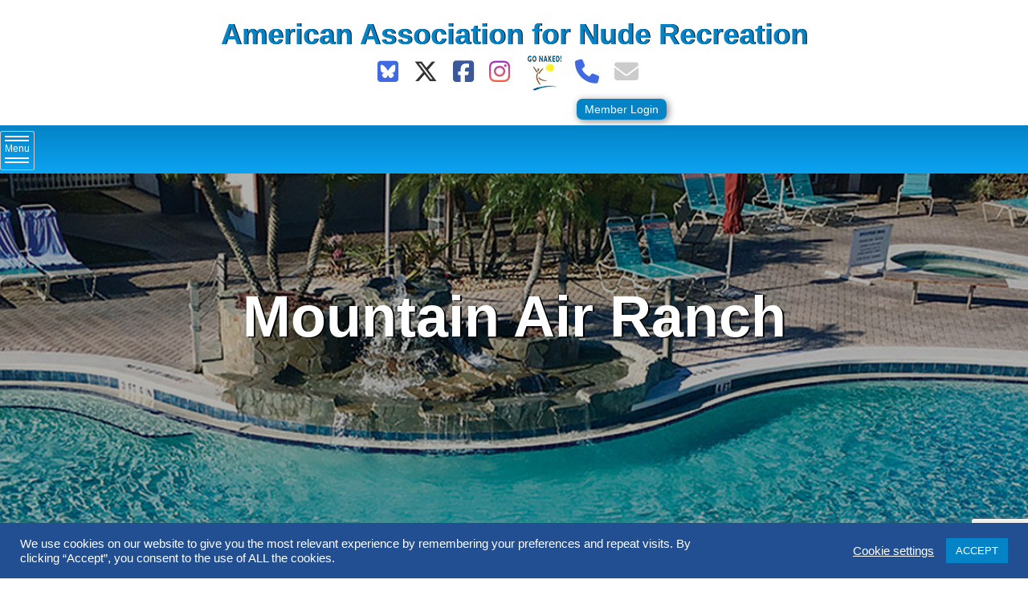

--- FILE ---
content_type: text/html; charset=utf-8
request_url: https://www.google.com/recaptcha/api2/anchor?ar=1&k=6LfSvmoaAAAAAD-B5QIae8zv3WDbvaVg6kupBIZZ&co=aHR0cHM6Ly93d3cuYWFuci5jb206NDQz&hl=en&v=N67nZn4AqZkNcbeMu4prBgzg&size=invisible&anchor-ms=20000&execute-ms=30000&cb=pc8di7rgamad
body_size: 48620
content:
<!DOCTYPE HTML><html dir="ltr" lang="en"><head><meta http-equiv="Content-Type" content="text/html; charset=UTF-8">
<meta http-equiv="X-UA-Compatible" content="IE=edge">
<title>reCAPTCHA</title>
<style type="text/css">
/* cyrillic-ext */
@font-face {
  font-family: 'Roboto';
  font-style: normal;
  font-weight: 400;
  font-stretch: 100%;
  src: url(//fonts.gstatic.com/s/roboto/v48/KFO7CnqEu92Fr1ME7kSn66aGLdTylUAMa3GUBHMdazTgWw.woff2) format('woff2');
  unicode-range: U+0460-052F, U+1C80-1C8A, U+20B4, U+2DE0-2DFF, U+A640-A69F, U+FE2E-FE2F;
}
/* cyrillic */
@font-face {
  font-family: 'Roboto';
  font-style: normal;
  font-weight: 400;
  font-stretch: 100%;
  src: url(//fonts.gstatic.com/s/roboto/v48/KFO7CnqEu92Fr1ME7kSn66aGLdTylUAMa3iUBHMdazTgWw.woff2) format('woff2');
  unicode-range: U+0301, U+0400-045F, U+0490-0491, U+04B0-04B1, U+2116;
}
/* greek-ext */
@font-face {
  font-family: 'Roboto';
  font-style: normal;
  font-weight: 400;
  font-stretch: 100%;
  src: url(//fonts.gstatic.com/s/roboto/v48/KFO7CnqEu92Fr1ME7kSn66aGLdTylUAMa3CUBHMdazTgWw.woff2) format('woff2');
  unicode-range: U+1F00-1FFF;
}
/* greek */
@font-face {
  font-family: 'Roboto';
  font-style: normal;
  font-weight: 400;
  font-stretch: 100%;
  src: url(//fonts.gstatic.com/s/roboto/v48/KFO7CnqEu92Fr1ME7kSn66aGLdTylUAMa3-UBHMdazTgWw.woff2) format('woff2');
  unicode-range: U+0370-0377, U+037A-037F, U+0384-038A, U+038C, U+038E-03A1, U+03A3-03FF;
}
/* math */
@font-face {
  font-family: 'Roboto';
  font-style: normal;
  font-weight: 400;
  font-stretch: 100%;
  src: url(//fonts.gstatic.com/s/roboto/v48/KFO7CnqEu92Fr1ME7kSn66aGLdTylUAMawCUBHMdazTgWw.woff2) format('woff2');
  unicode-range: U+0302-0303, U+0305, U+0307-0308, U+0310, U+0312, U+0315, U+031A, U+0326-0327, U+032C, U+032F-0330, U+0332-0333, U+0338, U+033A, U+0346, U+034D, U+0391-03A1, U+03A3-03A9, U+03B1-03C9, U+03D1, U+03D5-03D6, U+03F0-03F1, U+03F4-03F5, U+2016-2017, U+2034-2038, U+203C, U+2040, U+2043, U+2047, U+2050, U+2057, U+205F, U+2070-2071, U+2074-208E, U+2090-209C, U+20D0-20DC, U+20E1, U+20E5-20EF, U+2100-2112, U+2114-2115, U+2117-2121, U+2123-214F, U+2190, U+2192, U+2194-21AE, U+21B0-21E5, U+21F1-21F2, U+21F4-2211, U+2213-2214, U+2216-22FF, U+2308-230B, U+2310, U+2319, U+231C-2321, U+2336-237A, U+237C, U+2395, U+239B-23B7, U+23D0, U+23DC-23E1, U+2474-2475, U+25AF, U+25B3, U+25B7, U+25BD, U+25C1, U+25CA, U+25CC, U+25FB, U+266D-266F, U+27C0-27FF, U+2900-2AFF, U+2B0E-2B11, U+2B30-2B4C, U+2BFE, U+3030, U+FF5B, U+FF5D, U+1D400-1D7FF, U+1EE00-1EEFF;
}
/* symbols */
@font-face {
  font-family: 'Roboto';
  font-style: normal;
  font-weight: 400;
  font-stretch: 100%;
  src: url(//fonts.gstatic.com/s/roboto/v48/KFO7CnqEu92Fr1ME7kSn66aGLdTylUAMaxKUBHMdazTgWw.woff2) format('woff2');
  unicode-range: U+0001-000C, U+000E-001F, U+007F-009F, U+20DD-20E0, U+20E2-20E4, U+2150-218F, U+2190, U+2192, U+2194-2199, U+21AF, U+21E6-21F0, U+21F3, U+2218-2219, U+2299, U+22C4-22C6, U+2300-243F, U+2440-244A, U+2460-24FF, U+25A0-27BF, U+2800-28FF, U+2921-2922, U+2981, U+29BF, U+29EB, U+2B00-2BFF, U+4DC0-4DFF, U+FFF9-FFFB, U+10140-1018E, U+10190-1019C, U+101A0, U+101D0-101FD, U+102E0-102FB, U+10E60-10E7E, U+1D2C0-1D2D3, U+1D2E0-1D37F, U+1F000-1F0FF, U+1F100-1F1AD, U+1F1E6-1F1FF, U+1F30D-1F30F, U+1F315, U+1F31C, U+1F31E, U+1F320-1F32C, U+1F336, U+1F378, U+1F37D, U+1F382, U+1F393-1F39F, U+1F3A7-1F3A8, U+1F3AC-1F3AF, U+1F3C2, U+1F3C4-1F3C6, U+1F3CA-1F3CE, U+1F3D4-1F3E0, U+1F3ED, U+1F3F1-1F3F3, U+1F3F5-1F3F7, U+1F408, U+1F415, U+1F41F, U+1F426, U+1F43F, U+1F441-1F442, U+1F444, U+1F446-1F449, U+1F44C-1F44E, U+1F453, U+1F46A, U+1F47D, U+1F4A3, U+1F4B0, U+1F4B3, U+1F4B9, U+1F4BB, U+1F4BF, U+1F4C8-1F4CB, U+1F4D6, U+1F4DA, U+1F4DF, U+1F4E3-1F4E6, U+1F4EA-1F4ED, U+1F4F7, U+1F4F9-1F4FB, U+1F4FD-1F4FE, U+1F503, U+1F507-1F50B, U+1F50D, U+1F512-1F513, U+1F53E-1F54A, U+1F54F-1F5FA, U+1F610, U+1F650-1F67F, U+1F687, U+1F68D, U+1F691, U+1F694, U+1F698, U+1F6AD, U+1F6B2, U+1F6B9-1F6BA, U+1F6BC, U+1F6C6-1F6CF, U+1F6D3-1F6D7, U+1F6E0-1F6EA, U+1F6F0-1F6F3, U+1F6F7-1F6FC, U+1F700-1F7FF, U+1F800-1F80B, U+1F810-1F847, U+1F850-1F859, U+1F860-1F887, U+1F890-1F8AD, U+1F8B0-1F8BB, U+1F8C0-1F8C1, U+1F900-1F90B, U+1F93B, U+1F946, U+1F984, U+1F996, U+1F9E9, U+1FA00-1FA6F, U+1FA70-1FA7C, U+1FA80-1FA89, U+1FA8F-1FAC6, U+1FACE-1FADC, U+1FADF-1FAE9, U+1FAF0-1FAF8, U+1FB00-1FBFF;
}
/* vietnamese */
@font-face {
  font-family: 'Roboto';
  font-style: normal;
  font-weight: 400;
  font-stretch: 100%;
  src: url(//fonts.gstatic.com/s/roboto/v48/KFO7CnqEu92Fr1ME7kSn66aGLdTylUAMa3OUBHMdazTgWw.woff2) format('woff2');
  unicode-range: U+0102-0103, U+0110-0111, U+0128-0129, U+0168-0169, U+01A0-01A1, U+01AF-01B0, U+0300-0301, U+0303-0304, U+0308-0309, U+0323, U+0329, U+1EA0-1EF9, U+20AB;
}
/* latin-ext */
@font-face {
  font-family: 'Roboto';
  font-style: normal;
  font-weight: 400;
  font-stretch: 100%;
  src: url(//fonts.gstatic.com/s/roboto/v48/KFO7CnqEu92Fr1ME7kSn66aGLdTylUAMa3KUBHMdazTgWw.woff2) format('woff2');
  unicode-range: U+0100-02BA, U+02BD-02C5, U+02C7-02CC, U+02CE-02D7, U+02DD-02FF, U+0304, U+0308, U+0329, U+1D00-1DBF, U+1E00-1E9F, U+1EF2-1EFF, U+2020, U+20A0-20AB, U+20AD-20C0, U+2113, U+2C60-2C7F, U+A720-A7FF;
}
/* latin */
@font-face {
  font-family: 'Roboto';
  font-style: normal;
  font-weight: 400;
  font-stretch: 100%;
  src: url(//fonts.gstatic.com/s/roboto/v48/KFO7CnqEu92Fr1ME7kSn66aGLdTylUAMa3yUBHMdazQ.woff2) format('woff2');
  unicode-range: U+0000-00FF, U+0131, U+0152-0153, U+02BB-02BC, U+02C6, U+02DA, U+02DC, U+0304, U+0308, U+0329, U+2000-206F, U+20AC, U+2122, U+2191, U+2193, U+2212, U+2215, U+FEFF, U+FFFD;
}
/* cyrillic-ext */
@font-face {
  font-family: 'Roboto';
  font-style: normal;
  font-weight: 500;
  font-stretch: 100%;
  src: url(//fonts.gstatic.com/s/roboto/v48/KFO7CnqEu92Fr1ME7kSn66aGLdTylUAMa3GUBHMdazTgWw.woff2) format('woff2');
  unicode-range: U+0460-052F, U+1C80-1C8A, U+20B4, U+2DE0-2DFF, U+A640-A69F, U+FE2E-FE2F;
}
/* cyrillic */
@font-face {
  font-family: 'Roboto';
  font-style: normal;
  font-weight: 500;
  font-stretch: 100%;
  src: url(//fonts.gstatic.com/s/roboto/v48/KFO7CnqEu92Fr1ME7kSn66aGLdTylUAMa3iUBHMdazTgWw.woff2) format('woff2');
  unicode-range: U+0301, U+0400-045F, U+0490-0491, U+04B0-04B1, U+2116;
}
/* greek-ext */
@font-face {
  font-family: 'Roboto';
  font-style: normal;
  font-weight: 500;
  font-stretch: 100%;
  src: url(//fonts.gstatic.com/s/roboto/v48/KFO7CnqEu92Fr1ME7kSn66aGLdTylUAMa3CUBHMdazTgWw.woff2) format('woff2');
  unicode-range: U+1F00-1FFF;
}
/* greek */
@font-face {
  font-family: 'Roboto';
  font-style: normal;
  font-weight: 500;
  font-stretch: 100%;
  src: url(//fonts.gstatic.com/s/roboto/v48/KFO7CnqEu92Fr1ME7kSn66aGLdTylUAMa3-UBHMdazTgWw.woff2) format('woff2');
  unicode-range: U+0370-0377, U+037A-037F, U+0384-038A, U+038C, U+038E-03A1, U+03A3-03FF;
}
/* math */
@font-face {
  font-family: 'Roboto';
  font-style: normal;
  font-weight: 500;
  font-stretch: 100%;
  src: url(//fonts.gstatic.com/s/roboto/v48/KFO7CnqEu92Fr1ME7kSn66aGLdTylUAMawCUBHMdazTgWw.woff2) format('woff2');
  unicode-range: U+0302-0303, U+0305, U+0307-0308, U+0310, U+0312, U+0315, U+031A, U+0326-0327, U+032C, U+032F-0330, U+0332-0333, U+0338, U+033A, U+0346, U+034D, U+0391-03A1, U+03A3-03A9, U+03B1-03C9, U+03D1, U+03D5-03D6, U+03F0-03F1, U+03F4-03F5, U+2016-2017, U+2034-2038, U+203C, U+2040, U+2043, U+2047, U+2050, U+2057, U+205F, U+2070-2071, U+2074-208E, U+2090-209C, U+20D0-20DC, U+20E1, U+20E5-20EF, U+2100-2112, U+2114-2115, U+2117-2121, U+2123-214F, U+2190, U+2192, U+2194-21AE, U+21B0-21E5, U+21F1-21F2, U+21F4-2211, U+2213-2214, U+2216-22FF, U+2308-230B, U+2310, U+2319, U+231C-2321, U+2336-237A, U+237C, U+2395, U+239B-23B7, U+23D0, U+23DC-23E1, U+2474-2475, U+25AF, U+25B3, U+25B7, U+25BD, U+25C1, U+25CA, U+25CC, U+25FB, U+266D-266F, U+27C0-27FF, U+2900-2AFF, U+2B0E-2B11, U+2B30-2B4C, U+2BFE, U+3030, U+FF5B, U+FF5D, U+1D400-1D7FF, U+1EE00-1EEFF;
}
/* symbols */
@font-face {
  font-family: 'Roboto';
  font-style: normal;
  font-weight: 500;
  font-stretch: 100%;
  src: url(//fonts.gstatic.com/s/roboto/v48/KFO7CnqEu92Fr1ME7kSn66aGLdTylUAMaxKUBHMdazTgWw.woff2) format('woff2');
  unicode-range: U+0001-000C, U+000E-001F, U+007F-009F, U+20DD-20E0, U+20E2-20E4, U+2150-218F, U+2190, U+2192, U+2194-2199, U+21AF, U+21E6-21F0, U+21F3, U+2218-2219, U+2299, U+22C4-22C6, U+2300-243F, U+2440-244A, U+2460-24FF, U+25A0-27BF, U+2800-28FF, U+2921-2922, U+2981, U+29BF, U+29EB, U+2B00-2BFF, U+4DC0-4DFF, U+FFF9-FFFB, U+10140-1018E, U+10190-1019C, U+101A0, U+101D0-101FD, U+102E0-102FB, U+10E60-10E7E, U+1D2C0-1D2D3, U+1D2E0-1D37F, U+1F000-1F0FF, U+1F100-1F1AD, U+1F1E6-1F1FF, U+1F30D-1F30F, U+1F315, U+1F31C, U+1F31E, U+1F320-1F32C, U+1F336, U+1F378, U+1F37D, U+1F382, U+1F393-1F39F, U+1F3A7-1F3A8, U+1F3AC-1F3AF, U+1F3C2, U+1F3C4-1F3C6, U+1F3CA-1F3CE, U+1F3D4-1F3E0, U+1F3ED, U+1F3F1-1F3F3, U+1F3F5-1F3F7, U+1F408, U+1F415, U+1F41F, U+1F426, U+1F43F, U+1F441-1F442, U+1F444, U+1F446-1F449, U+1F44C-1F44E, U+1F453, U+1F46A, U+1F47D, U+1F4A3, U+1F4B0, U+1F4B3, U+1F4B9, U+1F4BB, U+1F4BF, U+1F4C8-1F4CB, U+1F4D6, U+1F4DA, U+1F4DF, U+1F4E3-1F4E6, U+1F4EA-1F4ED, U+1F4F7, U+1F4F9-1F4FB, U+1F4FD-1F4FE, U+1F503, U+1F507-1F50B, U+1F50D, U+1F512-1F513, U+1F53E-1F54A, U+1F54F-1F5FA, U+1F610, U+1F650-1F67F, U+1F687, U+1F68D, U+1F691, U+1F694, U+1F698, U+1F6AD, U+1F6B2, U+1F6B9-1F6BA, U+1F6BC, U+1F6C6-1F6CF, U+1F6D3-1F6D7, U+1F6E0-1F6EA, U+1F6F0-1F6F3, U+1F6F7-1F6FC, U+1F700-1F7FF, U+1F800-1F80B, U+1F810-1F847, U+1F850-1F859, U+1F860-1F887, U+1F890-1F8AD, U+1F8B0-1F8BB, U+1F8C0-1F8C1, U+1F900-1F90B, U+1F93B, U+1F946, U+1F984, U+1F996, U+1F9E9, U+1FA00-1FA6F, U+1FA70-1FA7C, U+1FA80-1FA89, U+1FA8F-1FAC6, U+1FACE-1FADC, U+1FADF-1FAE9, U+1FAF0-1FAF8, U+1FB00-1FBFF;
}
/* vietnamese */
@font-face {
  font-family: 'Roboto';
  font-style: normal;
  font-weight: 500;
  font-stretch: 100%;
  src: url(//fonts.gstatic.com/s/roboto/v48/KFO7CnqEu92Fr1ME7kSn66aGLdTylUAMa3OUBHMdazTgWw.woff2) format('woff2');
  unicode-range: U+0102-0103, U+0110-0111, U+0128-0129, U+0168-0169, U+01A0-01A1, U+01AF-01B0, U+0300-0301, U+0303-0304, U+0308-0309, U+0323, U+0329, U+1EA0-1EF9, U+20AB;
}
/* latin-ext */
@font-face {
  font-family: 'Roboto';
  font-style: normal;
  font-weight: 500;
  font-stretch: 100%;
  src: url(//fonts.gstatic.com/s/roboto/v48/KFO7CnqEu92Fr1ME7kSn66aGLdTylUAMa3KUBHMdazTgWw.woff2) format('woff2');
  unicode-range: U+0100-02BA, U+02BD-02C5, U+02C7-02CC, U+02CE-02D7, U+02DD-02FF, U+0304, U+0308, U+0329, U+1D00-1DBF, U+1E00-1E9F, U+1EF2-1EFF, U+2020, U+20A0-20AB, U+20AD-20C0, U+2113, U+2C60-2C7F, U+A720-A7FF;
}
/* latin */
@font-face {
  font-family: 'Roboto';
  font-style: normal;
  font-weight: 500;
  font-stretch: 100%;
  src: url(//fonts.gstatic.com/s/roboto/v48/KFO7CnqEu92Fr1ME7kSn66aGLdTylUAMa3yUBHMdazQ.woff2) format('woff2');
  unicode-range: U+0000-00FF, U+0131, U+0152-0153, U+02BB-02BC, U+02C6, U+02DA, U+02DC, U+0304, U+0308, U+0329, U+2000-206F, U+20AC, U+2122, U+2191, U+2193, U+2212, U+2215, U+FEFF, U+FFFD;
}
/* cyrillic-ext */
@font-face {
  font-family: 'Roboto';
  font-style: normal;
  font-weight: 900;
  font-stretch: 100%;
  src: url(//fonts.gstatic.com/s/roboto/v48/KFO7CnqEu92Fr1ME7kSn66aGLdTylUAMa3GUBHMdazTgWw.woff2) format('woff2');
  unicode-range: U+0460-052F, U+1C80-1C8A, U+20B4, U+2DE0-2DFF, U+A640-A69F, U+FE2E-FE2F;
}
/* cyrillic */
@font-face {
  font-family: 'Roboto';
  font-style: normal;
  font-weight: 900;
  font-stretch: 100%;
  src: url(//fonts.gstatic.com/s/roboto/v48/KFO7CnqEu92Fr1ME7kSn66aGLdTylUAMa3iUBHMdazTgWw.woff2) format('woff2');
  unicode-range: U+0301, U+0400-045F, U+0490-0491, U+04B0-04B1, U+2116;
}
/* greek-ext */
@font-face {
  font-family: 'Roboto';
  font-style: normal;
  font-weight: 900;
  font-stretch: 100%;
  src: url(//fonts.gstatic.com/s/roboto/v48/KFO7CnqEu92Fr1ME7kSn66aGLdTylUAMa3CUBHMdazTgWw.woff2) format('woff2');
  unicode-range: U+1F00-1FFF;
}
/* greek */
@font-face {
  font-family: 'Roboto';
  font-style: normal;
  font-weight: 900;
  font-stretch: 100%;
  src: url(//fonts.gstatic.com/s/roboto/v48/KFO7CnqEu92Fr1ME7kSn66aGLdTylUAMa3-UBHMdazTgWw.woff2) format('woff2');
  unicode-range: U+0370-0377, U+037A-037F, U+0384-038A, U+038C, U+038E-03A1, U+03A3-03FF;
}
/* math */
@font-face {
  font-family: 'Roboto';
  font-style: normal;
  font-weight: 900;
  font-stretch: 100%;
  src: url(//fonts.gstatic.com/s/roboto/v48/KFO7CnqEu92Fr1ME7kSn66aGLdTylUAMawCUBHMdazTgWw.woff2) format('woff2');
  unicode-range: U+0302-0303, U+0305, U+0307-0308, U+0310, U+0312, U+0315, U+031A, U+0326-0327, U+032C, U+032F-0330, U+0332-0333, U+0338, U+033A, U+0346, U+034D, U+0391-03A1, U+03A3-03A9, U+03B1-03C9, U+03D1, U+03D5-03D6, U+03F0-03F1, U+03F4-03F5, U+2016-2017, U+2034-2038, U+203C, U+2040, U+2043, U+2047, U+2050, U+2057, U+205F, U+2070-2071, U+2074-208E, U+2090-209C, U+20D0-20DC, U+20E1, U+20E5-20EF, U+2100-2112, U+2114-2115, U+2117-2121, U+2123-214F, U+2190, U+2192, U+2194-21AE, U+21B0-21E5, U+21F1-21F2, U+21F4-2211, U+2213-2214, U+2216-22FF, U+2308-230B, U+2310, U+2319, U+231C-2321, U+2336-237A, U+237C, U+2395, U+239B-23B7, U+23D0, U+23DC-23E1, U+2474-2475, U+25AF, U+25B3, U+25B7, U+25BD, U+25C1, U+25CA, U+25CC, U+25FB, U+266D-266F, U+27C0-27FF, U+2900-2AFF, U+2B0E-2B11, U+2B30-2B4C, U+2BFE, U+3030, U+FF5B, U+FF5D, U+1D400-1D7FF, U+1EE00-1EEFF;
}
/* symbols */
@font-face {
  font-family: 'Roboto';
  font-style: normal;
  font-weight: 900;
  font-stretch: 100%;
  src: url(//fonts.gstatic.com/s/roboto/v48/KFO7CnqEu92Fr1ME7kSn66aGLdTylUAMaxKUBHMdazTgWw.woff2) format('woff2');
  unicode-range: U+0001-000C, U+000E-001F, U+007F-009F, U+20DD-20E0, U+20E2-20E4, U+2150-218F, U+2190, U+2192, U+2194-2199, U+21AF, U+21E6-21F0, U+21F3, U+2218-2219, U+2299, U+22C4-22C6, U+2300-243F, U+2440-244A, U+2460-24FF, U+25A0-27BF, U+2800-28FF, U+2921-2922, U+2981, U+29BF, U+29EB, U+2B00-2BFF, U+4DC0-4DFF, U+FFF9-FFFB, U+10140-1018E, U+10190-1019C, U+101A0, U+101D0-101FD, U+102E0-102FB, U+10E60-10E7E, U+1D2C0-1D2D3, U+1D2E0-1D37F, U+1F000-1F0FF, U+1F100-1F1AD, U+1F1E6-1F1FF, U+1F30D-1F30F, U+1F315, U+1F31C, U+1F31E, U+1F320-1F32C, U+1F336, U+1F378, U+1F37D, U+1F382, U+1F393-1F39F, U+1F3A7-1F3A8, U+1F3AC-1F3AF, U+1F3C2, U+1F3C4-1F3C6, U+1F3CA-1F3CE, U+1F3D4-1F3E0, U+1F3ED, U+1F3F1-1F3F3, U+1F3F5-1F3F7, U+1F408, U+1F415, U+1F41F, U+1F426, U+1F43F, U+1F441-1F442, U+1F444, U+1F446-1F449, U+1F44C-1F44E, U+1F453, U+1F46A, U+1F47D, U+1F4A3, U+1F4B0, U+1F4B3, U+1F4B9, U+1F4BB, U+1F4BF, U+1F4C8-1F4CB, U+1F4D6, U+1F4DA, U+1F4DF, U+1F4E3-1F4E6, U+1F4EA-1F4ED, U+1F4F7, U+1F4F9-1F4FB, U+1F4FD-1F4FE, U+1F503, U+1F507-1F50B, U+1F50D, U+1F512-1F513, U+1F53E-1F54A, U+1F54F-1F5FA, U+1F610, U+1F650-1F67F, U+1F687, U+1F68D, U+1F691, U+1F694, U+1F698, U+1F6AD, U+1F6B2, U+1F6B9-1F6BA, U+1F6BC, U+1F6C6-1F6CF, U+1F6D3-1F6D7, U+1F6E0-1F6EA, U+1F6F0-1F6F3, U+1F6F7-1F6FC, U+1F700-1F7FF, U+1F800-1F80B, U+1F810-1F847, U+1F850-1F859, U+1F860-1F887, U+1F890-1F8AD, U+1F8B0-1F8BB, U+1F8C0-1F8C1, U+1F900-1F90B, U+1F93B, U+1F946, U+1F984, U+1F996, U+1F9E9, U+1FA00-1FA6F, U+1FA70-1FA7C, U+1FA80-1FA89, U+1FA8F-1FAC6, U+1FACE-1FADC, U+1FADF-1FAE9, U+1FAF0-1FAF8, U+1FB00-1FBFF;
}
/* vietnamese */
@font-face {
  font-family: 'Roboto';
  font-style: normal;
  font-weight: 900;
  font-stretch: 100%;
  src: url(//fonts.gstatic.com/s/roboto/v48/KFO7CnqEu92Fr1ME7kSn66aGLdTylUAMa3OUBHMdazTgWw.woff2) format('woff2');
  unicode-range: U+0102-0103, U+0110-0111, U+0128-0129, U+0168-0169, U+01A0-01A1, U+01AF-01B0, U+0300-0301, U+0303-0304, U+0308-0309, U+0323, U+0329, U+1EA0-1EF9, U+20AB;
}
/* latin-ext */
@font-face {
  font-family: 'Roboto';
  font-style: normal;
  font-weight: 900;
  font-stretch: 100%;
  src: url(//fonts.gstatic.com/s/roboto/v48/KFO7CnqEu92Fr1ME7kSn66aGLdTylUAMa3KUBHMdazTgWw.woff2) format('woff2');
  unicode-range: U+0100-02BA, U+02BD-02C5, U+02C7-02CC, U+02CE-02D7, U+02DD-02FF, U+0304, U+0308, U+0329, U+1D00-1DBF, U+1E00-1E9F, U+1EF2-1EFF, U+2020, U+20A0-20AB, U+20AD-20C0, U+2113, U+2C60-2C7F, U+A720-A7FF;
}
/* latin */
@font-face {
  font-family: 'Roboto';
  font-style: normal;
  font-weight: 900;
  font-stretch: 100%;
  src: url(//fonts.gstatic.com/s/roboto/v48/KFO7CnqEu92Fr1ME7kSn66aGLdTylUAMa3yUBHMdazQ.woff2) format('woff2');
  unicode-range: U+0000-00FF, U+0131, U+0152-0153, U+02BB-02BC, U+02C6, U+02DA, U+02DC, U+0304, U+0308, U+0329, U+2000-206F, U+20AC, U+2122, U+2191, U+2193, U+2212, U+2215, U+FEFF, U+FFFD;
}

</style>
<link rel="stylesheet" type="text/css" href="https://www.gstatic.com/recaptcha/releases/N67nZn4AqZkNcbeMu4prBgzg/styles__ltr.css">
<script nonce="tbvLu2RoRd6Qo51OBljpZg" type="text/javascript">window['__recaptcha_api'] = 'https://www.google.com/recaptcha/api2/';</script>
<script type="text/javascript" src="https://www.gstatic.com/recaptcha/releases/N67nZn4AqZkNcbeMu4prBgzg/recaptcha__en.js" nonce="tbvLu2RoRd6Qo51OBljpZg">
      
    </script></head>
<body><div id="rc-anchor-alert" class="rc-anchor-alert"></div>
<input type="hidden" id="recaptcha-token" value="[base64]">
<script type="text/javascript" nonce="tbvLu2RoRd6Qo51OBljpZg">
      recaptcha.anchor.Main.init("[\x22ainput\x22,[\x22bgdata\x22,\x22\x22,\[base64]/[base64]/[base64]/[base64]/[base64]/UltsKytdPUU6KEU8MjA0OD9SW2wrK109RT4+NnwxOTI6KChFJjY0NTEyKT09NTUyOTYmJk0rMTxjLmxlbmd0aCYmKGMuY2hhckNvZGVBdChNKzEpJjY0NTEyKT09NTYzMjA/[base64]/[base64]/[base64]/[base64]/[base64]/[base64]/[base64]\x22,\[base64]\\u003d\\u003d\x22,\x22wpPCkcODw59iKDJjwpLDv8KEeR5LeWHDmMO2wo7Dgy9vLcK/wozDncO4wrjCo8KELwjDv2bDrsOTN8Oyw7hsTWE6YSfDj1pxwpLDhWpwSMOHwozCicOzajsRwqQmwp/DtRjDtncJwrMtXsOIHythw4DDrF7CjRNgV3jCkxpFTcKiDcOZwoLDlXwCwrl6Y8O1w7LDg8KDL8Kpw77Dk8Knw69Lw7UjV8KkwoTDksKcFyBNe8OxU8OWI8OzwoNmRXl6wr0iw5kMYDgMERDDqktAD8KbZFQtY00dw5BDK8K3w7rCgcOOEgkQw513JMK9FMO9wps9Zm/CjnU5TMKfZD3Dl8OCCMODwq1bO8Kkw73DriIQw7kVw6JsV8KeIwDCp8OuB8Ktwp/DicOQwqg1bX/CkG/DmislwpEnw6LChcKGT13Ds8ORC1XDkMO/[base64]/CrT1Zw4ZOw7/CrMKeQj5XeMKdwr4oJWjDqG7CqhbDtSBOFhTCrCkKVcKiJ8KQQ0vClsKIwp/[base64]/CmU5nSETDn3sfw4JbNyhrIMKPw5DDpAIWZGnDv0nCnMOxFsOQw5LDs8OWbmMOOS9oQSPDkDTCvX7DvSs0w71/w7hUwp9TbDYxcMKTIDF0w4ZoPgvDksKKJWbCiMO6FsKLVsOywrrCgsKWw7cXw7JLwpQaUcOVd8KmwqfCtMKEwooPMcKVw4RQwpfCrcOGBMOCwqVnwqQWb11MKmMHwqDCjsOqZcKRw646w4jDnMKsMcOlw6/CvjjCtALDvzIUwqxyDMOfwrbDpsOQw7PDgCrDgRA/McKCVSBpw5rDhsKgZMOsw6hQw4F4wp7DnSnDicO3OcO+bkRAw7VJw64ISVQFwrRjw77CtBcYw7h0UsKVwpXDp8OrwpM6PsOmUx8Lwrcdb8Omw7vCmCnDnlsPCxlZwrgtwp7DpsKlw4vDucODw6HCjMKldMOHwpfDkn4YF8K8QcKPwokiw6/DpcOXeX7Dk8OEHjDCmcOWfMOFDQ9xw4DCrh/CsFnCgMKSw53Dr8KWbld+OMOaw4heZR1SwonDg2Yfc8K2w4LCvcKKNUrDsS5BZhvCkCLDhMK8wpLClyjCkcKNw4vDqHXDihrDiU8KXcOHSUE2Eh7CkQ9qLHZdw6XDpMOhAmQ3fT3CjMKbwqQHBHEWfjjDqcOHwrnDuMO0w4PCkBXDrMOHw5TCpFZkwqzChMO/[base64]/DjCTDuinCgQpmwo3CrsK6cTHCjS0LPgrCgsO0C8KYKnfCvibDvsKadcKWNMOiwo/DmHsgw6TDuMKXOg0Cw7LDlyDDmkd8wodHwojDuUdNESnCjg3CtgMfAXrDuC/DgnnCpwHDoicwHz5DJ2zDhyEtNVwUw5ZkScOjcHkJZUPDm35PwpZ9ZsOTWcOQdHBZScOOwrLCv0hWWsKvS8OtV8OEw48pw4N+w5LCulQvwrVDwr3DkA/CrMOoCFbCli82w7LCpcO3w4Vrw7pfw6lMLcKIwr5tw5PDpEPDuEM/TD95wpjCnMKMXsOYWsORVsOiw7DCgWLCjFvCpMKRUF4idE/[base64]/wrsTXsKVIsO1w4/[base64]/woPDvMKYB8ODfcK9wq85DjRECAzCksKIQsO3ScKxacKMwrrDgTzCrhPDjnZ6RlI2MMOtRTbCtQHCm1TDicO/dsO/[base64]/ZXrCuU7DunTCiMKzSMO3wqgcWMOlw7JaY8K6KMO1YXXDiMOeLzTCgGvDhcKEXA7CtmVrwrciwq/CgMOOEQTDpsKkw6d1w7nCk1XDhyHDhcKGDwkhccKydcKWwoPDqsKMUMOMRTFPKDgOwoTCg0fCr8OOw67CvcOfV8KFB1fCjiNDw6HDpsOBwo3CncKmFyTDgWoJwqzDtMKfw414bWPCrywuwrNFwrjDt3tuPcOdHADDtcKPw5sjdBBQT8K4wrgww7vChcO/wpIgwrDDpygMw6p5L8OuW8Opwrd3w6jDgsKnwpXCk2keNAzDvXJKMcOLw5fDqGUtMMO5FsKrw7/CvGRbaV/Di8K1CgHCjzgXEsOOw4/CgcK8SVbDrifCtcO/EsOrGT3Dp8OZIcKawpDDtEURwrvClcOEe8K+XMOJwqTCnXRRSwTDiAPCtRt2w6YGw6fCisKCLMK3ScKkwoZUHGZNwoXCisOgwqXCpsOpwpZ5KjxiXcODcsORw6BYSyUgw7IiwqPCgcO0w5gWw4PDoyMww4/[base64]/PnTCvzjDryIpR3xxw7jDn0VHfMKkasKaCDHCscOaw5HDsTfDq8KZUHbDi8O/wqtow4xNeRVRCzDCtsONSMOXXTcOI8Obw65ZwqDDgQ/DnlUTw4vCucO3KsOSCjzDpH9rw4FQwpPCn8KWFmjDull5DcKCwrXCr8O7HsOow7HCmn/DlT4tc8KhaxhTU8OKc8K7wog0w7M1w43ClMKnwqHCqUwwwp/Cl145YsOewogAFcKsIUgBesOow6fClMOzw63CsyHCmMKewp3CpHzDrXjCsz3CjsOtf3jCoSzCuTfDnCV5wq1Owodgwr7DtTtEwq7DpEYMw5DDmTHDkBTCnj3Cp8Ksw5IQwrvDqsK3Sk/[base64]/Dtxt1w4/[base64]/JcK4X8KTwoDCnsO5Zjx/SB3ChH4rOsKOWUPClH0pwrrDt8KGUsKaw6DCsnLCpsK1w7RXwpJ+Y8K0w5bDq8O8w79Uw5XDncKfwprDnRDCmWLCtWnCpMOJw5jDiALClsO5woPCjMKLHV1cw4ggw7lNRcKGaADDocKif2/DgsKyMEjCvyHDo8K9KMK/ZUYrwqzCs2wYw50swps+wqfCmCLCh8KwOcKHw6EuUCAzesOWScKBJm/CtlBTw7EUTlBBw5bCvcKoTlDCumjCk8KSL2vDucO/TjJgWcKyw4fCnSRxw7PDrMKpw4LCvnIRdcOrPDY/KF4BwqMJMEAGAsOxw7JyOytmCRTChsK4w63Cl8O7wrl2d0wmwr/[base64]/DqEbCiMK6wqQMXsKOwpIbeBbCowbCvkp/[base64]/DrsK4w6PDsUFkEsOsw4QkwqDDvQRNwojDq8Kyw6/Dk8KSw4YGw6nCscOowqZcIDdEFksUYybCqjxVMFcFcwgswqMLw6xvWMOuw4svFD/DjMOeMMKYwoMVw4JLw43CvsK0aQEcNm7DrGdFwqXDkw9ewoHDpcO2E8OsDCrDnsOsSmfDj2kzJ2rDssK+w6YZasObwr0KwqdPwoJ3w57DjcKuYMOywps0w6cMbsK0J8Kew47CvcKrSkppw4/[base64]/Cgk/DrsK8w6dIWsOhwopwFcKsDcONMcO/EAjDoy7DtcK5GnLCmMK2H1MgDsKhKCVeS8OvQHvDrsKvw6xOw5/CiMKpwpUBwqoEwq3Dh2fDkUjCrcKEIsKGEw7DjMKwCEPDssKXDMOcwqwRw59ja0QCw6Y+HyXCgsKgw7bDh0YDwo5jdsKOF8OBNsOawrc5C15Rw4XDlsKQIcKUw7vCs8O7QlFMQ8K9w73DscK3w7bCgcK6PwLCi8OLw5fClEjDtwfCngk/DifCmcOrwqRYXcKew4Z4bsO9XMOAwrAyCkfDmg/[base64]/WQDDscKAIzI6D1UNw73CmRp1fcKnw6BSw5vCqcKuKglxwpLDpzdvw4scM3zCoWFuGcOqw5Bjw4TCs8OXVcO9TwbDp3Ejwo7Cs8KZTXJcw43DlncIw4vCoV/[base64]/CrsOLwop2w5TDmC/DlBXCjRgvScOwcB/CslTDkjTDrMOCw6Yyw7rChMO7NwfDrjYfw49SccOGIBfDthseaVLCisK0U1pzwo1Iw7cgwqJLwoYxcMK7OcOFw5wzwookFcKDWcO3wpY9w7fDl0R/wrEIwrHCg8K5w7zCmyBkw5fCh8K9I8Kew4bCtMOWw7Iycz0oJMO3FMO+Di9WwoQUL8OrwqnDrz0fKyLCqcKuwoh7FMOnIXjDlcKXT15Wwqwow47CkRvDlV9CNEnCksO/[base64]/w4HClF3Do1RDdlLCqHIgwpfDgELDncOhcWzDgVJbwqpSG0HCuMKew5Rdwp/CgA4qVQ0/w5ooCsO/[base64]/Cg3DDlMO9McKAwoYGHALCjx7CvsO/wq7CqsKpw4jCsXXCiMOiwobDicKJwobClMO7E8KvXFZhGBnCpcKZw6/DqhoKeE1BFMOkGwYdwpvDiTLDl8OYwqLCtMO8w5bDnQPDkTAPw6PDkRPDh1gBw7nCuMKddcKxw63DmcOOw6sLwpA2w7/Ct0QGw692w4sVVcKRwr/Dp8OADcKpwqjCoTzCk8KDwrnCrcKfeinCrcOuw6E0w7pfw70Bw6kaw5jDhUbCgcKIw6DDqsKkw57Ds8Oow4dJwofDoQ3DlkAYwrDDjQXCn8ONGC9uSS/DkH/CpSJTJSpmw4LCpcOQwpDDtMK4c8OaRhJ3w4A9w5IUw5HDsMKHw4ZIGMOObnMdGsO8w7Abw7Qjfildw507ZsO+w7AEw6/CuMKNw6AXwo3DqcKjTsKTM8KQY8Kew5XDlcO8w6UkTzwHaEA/KMKBw5zDlcKpwo/CgMOfwohCw7M5FG8nSSfCuh9Vw70vJcOBwpfCpCvDocKYAxfDkMKnw6zCkcKaIMKMw67Dh8Kywq7CnmTCtUU6wq/[base64]/Ll4twppPQQHCtEUKQcOjwo8zwp1jIsO+WMO3SwEdw4zCnxp1CQ0cWMOYwro/dcKMwovCiGEYw7zCvMOPw5wQwpclw4jDl8KJw4TCg8KaHXTDvsOJwrhEwrIEw7VdwoUKWcK7U8Oow7Q7w4c3KCPCrzzCucKlTcOvXRctwp4tSsKJeTrCoi8tRsO4JsKsdcKAUcOtw47DmsKZw7TDisKOOcOUf8Okw6/[base64]/HMOFw7MMw5vDnw/DmAbDpzduNgMdaMKBwonCt8K0egPDqcKtOcOqTcO8wqLDgQkqbzZRwr3Di8Kbwq1yw63DjGTDrBPDonE5wrLCqUfDtR3DgWkYw5QyB1FdwqPDgBHDvsOmw4DCh3PDrcOGHsKxBcKyw45fIiVFwr9Kwqc/SBrDi3fCkQ/DjzHCtHPCkcKFMMOgw78xwovDnG7Dt8KlwpVRw5PDvcKWKFpUSsOtM8KGw50twqYRw4QSLEzDgEDDncKRWDzCssKje0cXwqYxZMK9wrMvw4BpJ0Eww57ChBvDnSDCoMO+R8OiXjvDoC0/asKEw6fCi8O2wpLCoGhKJCbCukvCisOBw4DDrn/CrjzCrMKRRz3DqG/DnkLDixzDrl3DhMKgwpofV8K0cWzCkit3GzvCuMKDw5QdwostYcO9wqp4wp7CnsOJw48uwq7DicKCw7PClFfDnAwfwoXDiSvDrVsdVHpUcXclwoBjTcOhwrB2w6M3wrPDlBDDj18WH21Kw4LCjcOzCxQ6w4DDkcOpw4TCqMOYAW/CrcKVGBTDvwXDvl/[base64]/ChcOKelENw5HCmSHDkhsTfMKndm1QQhQwNMKCe2R4EMOnM8OBdBjDnMOfS0zDjsO1wrZgYxvCl8K5wp7Dp2PDkX7DglpYw5TCosKKCMKZUcKyRR7Ct8KKPsKUw7/CsjzDujp+wqXCmMKqw6nCo3DDmV7DkMOxL8K8JhF2HcKRwpbDmcKewqRqw7bCusOFJcOiw6hWwpM4KwvDksKnw7hlUjNBwrdwEhbCmg7CpDvCmjcQw5BKVcKjwonDpQ9EwoMyKFjDgSrCncOlN09/[base64]/[base64]/[base64]/YjtEBsKJw7Jgw4J/wrAww5DDv2/[base64]/Cr8Kdw6rChm/Co04qwqY6w49Mw5XDoHXCoMOlMsK5w444D8KRScKswrEiOcOBw6kBw5LDvMK7wqrCmz/[base64]/DgB/Dm20AU8KgesK9TMO/w4rDoQJaw5BZPhXCiEQsw4kdLDXDiMKbwqLDkcKlwovDuyd1w6HCh8OjLcOiw6hAw40fOcOgw5ZcHMKDw5zDpkbCscKsw5bCuiUuMMKdwqRwOyjDssK4IHvCncO0MFl7cR/Dh33Cukkuw5gubMKjTcOjwqTCp8OoKhPCpcO6woPDgMKMwodxw7x7b8KbwozCgsKkw4bDhBfCpsKNP192TmjDh8Owwr8jWwMYwrvDinx2W8Oxw6oQQ8KPUWfCuBfCq03DmwswKi/DrcOCw6ZCG8OeOTPCrcKeK312wrrCosKcwrPDrFvDnTB8w4Usa8KREcOgdGQ/wq/[base64]/DmsOoN8Oaw4BCwqrCs8Kewo8Yw50yG8OXcTRnw40dWMOOwrNjw58JwpTDn8OfwpHCvDbDh8O/EMOGb0drWB9qesOtGsOGw4xDwpPCvMKqwqbDocKvw5XCmndffRUnRw5Gdwtww5vCjMKMBMOCVDbCtmXDjsOBw6vDvRbDpMKIwo5tK0HDhgFcw551CsODw48qwp9mNWrDlsOVH8OxwqR+VTQcw63DssOJHz3CrcO0w6fDiw/[base64]/CoEVHw7ghwpbCr8ONWyHCjMKSw4LCsjPDlRtkwpTCocOCLcOewpzCtcOMwop/wq1eNcOBVcKAIMOpwrzCnsKowqDDmEbCuivDrcO2S8Kaw7rCg8Kta8OIwpsNQTrCpTXDhU5WwqvDpzR8wozDs8O0KsOccsKTCDjDgUTCjMO8PMOkwo9rw7fCjcK+wqDDkD8HN8ONFkXCqWTCs1rCrC7Din8hw60/J8Kww57DqcKKwqFuSG/[base64]/Dp2JcLAjCqFNowonDgcKbw7tdKcKDw55EwrpBwoU/ZRLClsKPwpZUa8OPwqdzRcOYwp4wwonDjgBAJsKiwonCpcOPwo9cwpzCvADDvltdAS4lA0DDrsKbwpNLVBtEwqjDrsK/wrHCk0fCuMKhRnUDw6vDuU8/[base64]/DuEzDhgTCm0DCngl/Xh3DiQoZLzYFLsKJShTDmsObwpvDnMKYw45Ow75vw4PDtRDDm3hfdcOUHT9tLhrCj8OSCFnDjMKPwq7DhBZ1Jh/CusKswqJqX8KUwphDwpcxIsOKR0s6dMOhw79pXVhEwq92R8KpwrI3wolfUMOraBnCisOfw5sgw6XCqMOmMMK2wpJ4QcKhSXnDhSPCuU7DnElqw58FWjpxORnDnicoMMO9woFBw5jDpMO9wrTCg3NCBsO9fcOLU1J9DcOLw6A4wr/CqTQMw64ywpRcwofCnBpcHhVuBMOQwrTDnQ/[base64]/CkX4EwokOKgBgCjFBWsOPa8OaNMKHXcKITiIFw6UGw5vCpMKtJcOPRMOQwqVkFsOtwqsDw5/[base64]/[base64]/[base64]/DjsKFUcKjbEPCoV/DuMKEw5lNa3gkUGB3w5law7lOwrTDq8K+w6nDhDPCsAdNasKAwpgkLwDCisOrwoZ/[base64]/Dn8Okwo4zCSRZw6PCsMKvDMOvwoUvRETDnBrCmcOHc8O3A0ckw6bDo8KOw4cAWsOTwr5+L8Kvw6MJJsK6w6loSsK4Rw5vwoNAw4DDgsORwqTCksOpCsOzw5/DnnQfw7PDlCjCk8K5U8KJA8O7woAzOMK2KsKKw5MeEcOMw67Dr8K0Th4gw7ZcHMO7wo9hw7VfwrDDnTjCp3bCvcKJwqTDmcKBwozCon/[base64]/[base64]/[base64]/DuhMxGUzCgwsDRUNTDlYYw7tjEsOmwpFVDgfDkBzDm8OFw45YwrJzZsOTNEHCsxYvdcOtdR1bw5/CqsOOa8OJYHtYw5ZhCH/CksKXYhvChStPwrHDuMKCw6UkwpnDoMKGS8OzKmDCuljCvMORwq7CuEcYw5/Dj8Olw5LCkS19wocJw4ozXMOjOcKIw53Co0txw61rwpLDiioqwp7DkMKKWQvDnMOXJcOKNDUaZXPCqTdCwp7DgMOiSMO5wqDCkcOeLiwaw4FhwoEVfMOZPcK3WhonP8OTfmgzwo4VF8K5w4TCvWpLTsKsecKUdcK0w7ZDwp4ewq/[base64]/CtlBvM8Oow6wQwrjDvMOhZhFaJMOqHwTCo0rDnsOGJMKgMDfCicOQw6fDiDfDtMKVawUow5tJWj/CuUIFwqRYB8KYwpRMVMO1exXClHlKwoUZw7PCgUB9wpl2BMOCTknClCLCn1dWDGJSwqdvwrzCi2F9woNfw4t9XW/ChMORGMORwrPCoVEKSxtqVTfDuMOLw5DDq8K4w6tYQMOydXNRwqvDj0tcw4HDq8OhOTLDvcK4wqo6O0HCgR1bw6oKwpDCnUocZ8ObR0RBw5oMEMKFwoUKwqlYR8OSV8Odw6w9LyLDpnXCm8KgBcKhDMKnHMKZw4/CjsKSwpIUwoXDtQQnwqjDjDLCmWoQw5wrLcOICz3Cv8K9wrzDj8OxOMOfdMOMSnMsw6k7wr0jVsKSw5jDh3PCvyB/b8ONJsK9w7HDq8K3wpjCl8K/wr/[base64]/wpzDhTHCs3TDtXzDjlPCp8OdcFpdwokXw4LChCjCh8O1w5BSwplqO8OEwqXDnMKDwovCuj0vwp7DisOIOjs2wozCmCdUb2pxw6HCkUgdA2nCknjCpW3ChMK8wpDDhGjCq1PDr8KHYHV3wqDDncK3wqnDn8ONJMK0wq8rZH/DhRkWwrjDqhUMRMKUQcKRWBnCg8OTDcORdcOcwqZsw5jDol/CgcKrdcKDbcKhwoweNsKiw4AHwoXDjcOqXHAOXcKLw7tFZsKJWGPDrcO9wplfTcOqw5rCjjjChQl4wpUuwq09V8Koa8KGGU/DhEJEW8K5wrHDv8Kdw6rDoMKow7LDrQ3CpkjCrsK5woXCn8Kuw5fCvS/Dn8OfN8KbbXDDh8OOw7DDq8Kcw7/DnMO6wrcKMMK3wq9eEAMCwooHwpovM8O7wqPDh0nDvsKRw6jCq8KPNH57wo45wrPCosOwwpMNGMOjOEbDiMKkwrfCosOtw5HCghnCjC7CgsOyw7TCtcO3wrUMwqdQHcKNw4Q/[base64]/[base64]/QFnCsyXCmsKRD8O0woPDt30oVhl1wrLDgcKjw67DisKWw5jDm8KeRiJ4w4rDrn3Dq8OBwpMyRVDCiMOlaDlLwpjDv8KRw4YBw6PCgBUww58mwrd3ZXPDvARSw4zCnsOZLsKOw7EfH1ZTYTnDtcKeSwnCkcO/GHVgwrTCtHZ5w6bDgsOUccOpw4PDr8OScn40CsOxwr8TfcKUdEUNIsOdw5nCl8Oqw4PClsKLKcK0wpsuOcKcwp/ChxXDrMKmVmjDmAgQwqZ8wrbCn8OhwqR+WU7DncOiJQhbPXpgwrzDhGxtw53CtMKUVcOHSHFQw5cUO8KSw7nCssOKwoDCvsOra0NjQgZfOnUywr/Ds1RSWcODwpUywoZjCcKgHsK5IsKTw5XDmMKfBMOlwrTCvMKow78ww4lnw6svScKyYD5OwoXDgMOOw7DCvsOHwprDpmDCkG7DuMOpw6Ndwp7CncKNE8KUw51zDsO4w5DDpEBlKsK8w74qw4QAwoTDu8KcwqF4DMO/UMKgwpjDqiTCkXHDpHRkTj8JMUnCt8OLNsO1HDxuM3fDiSgiIyIAwr8AflbDixwRJiPCsyFow4NJwopkHsO5YMOWwobCvcO2RsK0w64DDmw/R8KIw73DnsO/wr5fw68aw5PDosKHYMOqw54ofcK6woQvw7nCp8O6w71ZH8KGCcOdZcOAw7JSw64sw79Hw7HDjQERw6vDsMKTw4AGIcKSK3zCssKOdHzCl0bDucK+wpbDoBdyw43Dm8O9EcOpSsOyw5EqTSMkw7/Cg8Oqw4UkTULCkcKLwp/CpTsUwrrCucKgUFrCrMKELDDCv8KKFiTDogotw6fCmnnDj1F7wrxARMKgdmFlwpXCrMK3w6LDjsOEw4PDm2hiC8Kiw6DDqsKVF28nw6jDjj4QwpvDuhcTwoXDtsOaU0DDnG/ClcK1EEZ2w47DqcOjw6c1w4bCt8O8wp9dwq/CusKYKVB5byN9MMOhw5vDg2Quw5QCBxDDhsKoYcOxPsOaXCFLwpLDkll8w6LCgRXDj8OGw6o6XMOyw79bYcKCMsKIw6sDw5PCkMK3cT/Cs8Kswq7DvcOdwrDCucKkXzYbw7w7VXXDssKVwqrCpsOxw5PCtcO7wo3DnwvDpl4PwpDCosK9OylHdADDoQ5wwr7CsMKiwovCsFvCrcK1wopJw7HCj8Opw7Buf8OiwqjCozLDnhrDo3ZDcjjCh2w/cQdiwp1TfcOKYAxadQ/Dk8KYwp5Cw6tDw6bDhgXDjTrDv8KywqDDosKvwrB0K8OUdMObE2BBVsKmw5fCvRVYE2/CjsKmXUPDtMKUwrMswoXCmCvCsivCmX7CtArCkMOQEsOkDMOrOsOIP8KbPVwuw4Uywq1+c8OvOMOyXCIvwpzCuMKdwqPDnhpqw6Umw5zCuMKzwoRxYMOcw7zCkB7CuVfDmMKJw4tjesKKwqMCw7XDj8KUwpXCgSnCvRotMMOBwr1ZDsOcHMKpYx1XbFlQw5/DrcKUb0gLVMOiwr5Vw5omw4kNOTVpeTMJKsK/R8OUwpLDsMKoworCk0vDu8OXFcKLKsKTP8KJw6HDqcKcwqHCvx3CsQInPF1AWUvCnsOlYcOhCsKnesK7wpMQC058XkTCqwDCoVR9wo7Dun9mPsKhwoXDkcOowr4ww4JPwqLDkcKKwrbCtcOWLcKfw7/[base64]/CgMOQKRLCg3rCnGk7wr7CucK7C8Oawqszwok0IUAJwqkDWsKUw6Y7A0URwpsGwp3DhWnCkcKxKDssw6jCqTo3fcOgwrvDv8O/[base64]/DkMOmwp3CklE/[base64]/DqcOfwq/DpMKnQyDDrjbDhBDCgG7DucOTZcOGGSPCiMOPWsKdwq10An/[base64]/w5pGRG3Dm8OgKkhOw6hPwoLCvMKEw4MTwpjDtcOMdcKjw55XVghoHCRVdcOGLsOowoE+wo4Fw7VXV8OweTN/[base64]/[base64]/wpkMw5LCksOWfsK5L8K6wpbCvMOFw53CiWI/w67CksO1BCAKL8KtHhbDgyzChSzCjsKRaMKdw5nDmcOycnTCqsK7w509PcKJw6PCiEbCqMKIJG3Ds0vDiQbDuEHDksOZwrJyw4bCuijCu1Mawqgjw6lLb8KpTsOOw6xcwqlqwpfCv1bDsmM3w4HDoCvCvk/DkTkgw4bDrsKfw7R/CCbDlU/Dv8OlwpoFwojDpMKxwo7CiBjChMOLwr3DjsOsw5UTLjzCrmvCoioDCU7DiBM4w48aw7PCijjCuWvCqsO0wqTCrycMwrbCsMK3w4U3RMKuwrhoPxPDhVkOHMOPw4obwqLCicOBwpvCucOKIivCmMKYwrPCtUjDlsKHJ8OYw7bCqsK/[base64]/CrcO+QcOSVz7Dm35sNsOkwpEHwrnDu8OZLkhgCmABwpB5wrNoP8K8w5s7wqnDoVp/wqnCuE1Cwq3ChQ98a8Onw6fDmcKHwrjDuAZ9GU3Ci8OoSjITUsKWIyjCt1DCucO+ViHCr2oxDUHDpRzCq8OVw7rDv8OCKCzCuj4Uw4rDnQIHwovCssKmwr9/wpTDvi12dBXDqcOYw7p1DMOhwq/[base64]/w5QCw6nDlmnCkh92w7zDvsONwql+EMKnNnDCrcOyKsOEei7Ct3rDiMK+eRtHXBXDjsOfRW/CnMO3wp7DnhDCmyTDgMOZwphsKxkiMsOdNXAGw4YAw5JqUcK0w5FjTl7Dt8Oow4zDkcKyd8Ofw4NlTg/Di3fCscK5YsOew5fDscKFwr/ClcOOwrTCr2xFwo4kXjzCkRdxJzLClGPDrcO7wpvCszAswpxKwoAgwpwlFMOXRcObQCvDjMKJwrBTET10XMOvECEJEMKYwqdRScO9esKHScK3KRrDnGIvFMK7wrcawpjDrsKcwrvDncOXTCEZwrNHOMOMwp7Du8KNN8KXA8KKw7dIw4ZUwprDsHDCicKNOTEwZ3/DuEXCkjQudiJLW3nDrh/DoU3DtsOUWBE2acK6w7TCuHvDnELDucKIw6/DoMOcwrB/woxtXkvCp1jCiwPCpCrCgwbCnsOHFcK8TsOLw4fDqmkGFn/[base64]/CssOxdMOBDygKRMKiMW/CrUY/w7TDog7Cin3CtAPDuzjDrRQbwqPDvyTDscO5ICQCJMKIwoRrw7w5w6fDqCA7w5NPDcK9HxjCsMKeL8O7RT7CsXXDtVYgHRlQGcOsPMKZw7QCw6oAKsOpwrjClmUBBQvDpcKmwqNzGsOgIW3DnMOdwpDCvsKcwpFow5BlSXIdA1/[base64]/Cp8KQE2VIATUDUsO1SjjCuR5iARZWSWfDiyvCvsK0F28pwp1xJsKefsKKU8O1w5F2wpnDowJ5IlXDpyZXSGZOw7xqMHbDicO0d1PCg2NQwoEALCw/[base64]/[base64]/CqMKlwo0JI8OZPMO/[base64]/w7LDkCVawpnDpMOmUWvCrsKqwrXCiTQ4eHMww40uPsKwb3zCoyLCscO9C8K6H8K6wpXDvS/CqMK8SMOUwpbCj8KEHsKYwoxDw57ClC5pc8Kvw7RCPyrCmGjDgcKawo/DosO4w7Q2worCnkR4CsO7w7hLwoY8w7Vqw5vCjMKGBsK7wprDs8O+SGQxbiHDvE1sU8KMwq0WeGUDIVXDqkbDtsK0w7wzKsKuw7UPRMO7w5bDlsK1WMKqwrZPwrhwwqrCr0TCizbDmsKqJMK8bMO1wobDv0VRYW41wr3CjMODR8OlwqweOMODUBjCo8KTw57CoA/CvcKWw63CoMOwEsOKKiVResKJKiMLwoFdw53DuzRMwo9Iw6UsbiTDr8KAw4J5OcKjwrnCkgdTSMOXw6zDuHnCszEBw54ew5YyH8KNAjltw5zCtsKOLSFbw5UdwqPDpjFkwrDCpxBFLTzCmxxDVsKvw57Ch1o6CMKDUmsqDsOFCQYPwoPCqMK/FzDDnsOYwpbDuBUIwo/DkcOuw60Pw5HDosOjPsONOiR0wo7CmyXDnnsWworClTdAwpbDvcOeUXABHsOGDTlvcU/[base64]/w4/CrcOHwqXCjVPCtsOZw57Dv13CsUTCvWPDosODRVTDrkfDp8OiwrvDg8K/dMKNY8KmEsO3BsOzw5DCpcOGw5bDiWJydCMiTXYSf8KoHsKnw5bDosOzwohnwoDDqEoZasKVVwIVK8OZfnJXw7Qdwp4iCsKiUcOdMcK0bsOuCMKmw4wpeG7DssOxwqwEYsKrwqh0w5LCkiLCi8Obw5fCtsK4w6/[base64]/w4LDicKpZMOTwpzDrsO4N8KDwo7DlMOtWMOVwrF1M8KqwpvCjsOucMOtCsOyDRTDqWZOwopww6rCisKjGcKVw7DDildGwonDosK2wpNVQzTCnMONaMK3wq/DuS3CsRsmw4EswqQww4phJADClXsMwoHCg8KkRsKnNX7CsMK/[base64]/[base64]/CvMODw5N9NVTCkBXCnV5twpJFwqp4w6liM0l6wpZuPcO3w7IAwqEpRwLCtMOowqnCn8KhwpsdYzHCghE1EMOxSsOsw6UOwrTCrMO4JsOew43CtGvDvBXCgnHCtFTDncKXC2HDoT83ZUrCi8OpwrjDu8K0wq/[base64]/DrsKZe8KWPHoYw6s/wrlUwociw7DDhcOdeBHCtcKvPmnClhTDlAXDnsOXwq/CsMObDMKRZ8OFwoEddcONLcK8w7I1WSfDlznDhsObwoPCngUDOMKsw6YpTnwjeB0ow73Cm03CpW4Mb0fDpXLDmMKzwo/DscOJw5/CrFhUw57DqGLDlMO/[base64]/DpcOtCsOBwokOw74jw4zDisOAwpwKwrLDhcOFw7grw6vCtsKsw5TCqMKcw68MFnnCicOCBMOEw6fDslYzw7HDvQ10wq1cw7s5ccKWwqgQwq9Aw73Cv01wwqrCgsKCWVLCrkoUDxhXwqx7NsO/WyAkwp5nw7rDmcK+GcK2XsKifyTDkMOpbC7CmMOtfFYzRMOJw4DDo3nDlmMcZMK8ShzDiMOtQiVLesOJw7zCocOTG2g6wqbCgD7CgsOGwr3ClMOqw7FlwqjCvUQZw7VSwo0ww4I6fA3CgcKcwoESwpd7XWMHw6kGGcO6w7zDnwNSJMOBecKULcKkw4/DsMOwIcKSIsKvw4TCiwTDvHvDpADDr8Omwo3ChsKrYwHDsVt5SsOHwq3DnXhRehpUYzp5Q8K+wpl2JR4dJ1Fiw50pwog8wrMuNMKvw6I+K8OJwpN5wqzDg8O6Ey0OIkPCrSZAw5nCocKGLjsLwop4CMOgw6vCoEbCqCY7w4AcE8O/RsOSLjHDkwjDlMO6worDhMKTexMOW3dUw5wrwro8wrHDqsOHPnjCr8Kfw7lLHhVAw5MYw63CicO5w6ASGcOowqnDmiLDsCpYKsOEwpJ4RcKCbknDjMKmwp12wrrCrsKOHC7CmMO/woYfw4gtw5rClhgqZcK4GDhqF2TCosOuGScPw4PDhMKmPMKTw7vCsGU5O8KaWcKzw6fCmHgmSlbCqmNJWsKCTMKAw6t+eBbCmsOa\x22],null,[\x22conf\x22,null,\x226LfSvmoaAAAAAD-B5QIae8zv3WDbvaVg6kupBIZZ\x22,0,null,null,null,1,[21,125,63,73,95,87,41,43,42,83,102,105,109,121],[7059694,543],0,null,null,null,null,0,null,0,null,700,1,null,0,\[base64]/76lBhnEnQkZnOKMAhnM8xEZ\x22,0,0,null,null,1,null,0,0,null,null,null,0],\x22https://www.aanr.com:443\x22,null,[3,1,1],null,null,null,1,3600,[\x22https://www.google.com/intl/en/policies/privacy/\x22,\x22https://www.google.com/intl/en/policies/terms/\x22],\x22IZRybX5O7OEIzf/HZV2+fQGM8OiqxhmHL2FMOA1bToo\\u003d\x22,1,0,null,1,1769813518019,0,0,[102,205,197,3,50],null,[148,202,119],\x22RC-kDdUjo_msFoGUA\x22,null,null,null,null,null,\x220dAFcWeA65DRjmP_0rGBjFhFzePqeU3uzGVHbbZomM3e-0YmzDerLiAUu05WlGOnxHtavbTABTnj_ttnRirjK24rGzICIhspRtWg\x22,1769896317952]");
    </script></body></html>

--- FILE ---
content_type: text/css
request_url: https://www.aanr.com/wp-content/plugins/storeengine/assets/library/icons/storeengine-icons.css?ver=1767852518
body_size: 1604
content:
/**
 * StoreEngine Icons.
 * @version 1.0.0
 */

@font-face {font-family: "storeengine-icons";src: url("fonts/storeengine-icons.eot?6e0f51c60e3491ce932ad8acb7fb7e64#iefix") format("embedded-opentype"),
url("fonts/storeengine-icons.ttf?6e0f51c60e3491ce932ad8acb7fb7e64") format("truetype"),
url("fonts/storeengine-icons.svg?6e0f51c60e3491ce932ad8acb7fb7e64#storeengine-icons") format("svg"),
url("fonts/storeengine-icons.woff?6e0f51c60e3491ce932ad8acb7fb7e64") format("woff"),
url("fonts/storeengine-icons.woff2?6e0f51c60e3491ce932ad8acb7fb7e64") format("woff2");}
[class^="storeengine-icon--"]:before,[class*=" storeengine-icon--"]:before{font-family:storeengine-icons!important;font-style:normal;font-weight:normal!important;font-variant:normal;text-transform:none;line-height:1;-webkit-font-smoothing:antialiased;-moz-osx-font-smoothing:grayscale}
.storeengine-icon--who-can-use:before {content:"\f101"}.storeengine-icon--webhooks:before {content:"\f102"}.storeengine-icon--upload:before {content:"\f103"}.storeengine-icon--twitter:before {content:"\f104"}.storeengine-icon--trash:before {content:"\f105"}.storeengine-icon--timer:before {content:"\f106"}.storeengine-icon--three-dots-menu:before {content:"\f107"}.storeengine-icon--tax:before {content:"\f108"}.storeengine-icon--support:before {content:"\f109"}.storeengine-icon--subscription:before {content:"\f10a"}.storeengine-icon--stripe:before {content:"\f10b"}.storeengine-icon--stoke-close:before {content:"\f10c"}.storeengine-icon--stoke-checkmark:before {content:"\f10d"}.storeengine-icon--status:before {content:"\f10e"}.storeengine-icon--starter:before {content:"\f10f"}.storeengine-icon--star:before {content:"\f110"}.storeengine-icon--star-stoke:before {content:"\f111"}.storeengine-icon--star-line:before {content:"\f112"}.storeengine-icon--star-half:before {content:"\f113"}.storeengine-icon--star-fill:before {content:"\f114"}.storeengine-icon--spinner:before {content:"\f115"}.storeengine-icon--sorting-arrow:before {content:"\f116"}.storeengine-icon--small-screen1:before {content:"\f117"}.storeengine-icon--small-screen:before {content:"\f118"}.storeengine-icon--shipping:before {content:"\f119"}.storeengine-icon--share:before {content:"\f11a"}.storeengine-icon--setting:before {content:"\f11b"}.storeengine-icon--seo:before {content:"\f11c"}.storeengine-icon--search:before {content:"\f11d"}.storeengine-icon--search-normal:before {content:"\f11e"}.storeengine-icon--restore:before {content:"\f11f"}.storeengine-icon--reset:before {content:"\f120"}.storeengine-icon--reload:before {content:"\f121"}.storeengine-icon--refund:before {content:"\f122"}.storeengine-icon--questions:before {content:"\f123"}.storeengine-icon--question:before {content:"\f124"}.storeengine-icon--profile:before {content:"\f125"}.storeengine-icon--products:before {content:"\f126"}.storeengine-icon--privacy:before {content:"\f127"}.storeengine-icon--price:before {content:"\f128"}.storeengine-icon--pointer:before {content:"\f129"}.storeengine-icon--pinterest:before {content:"\f12a"}.storeengine-icon--paypal:before {content:"\f12b"}.storeengine-icon--payment:before {content:"\f12c"}.storeengine-icon--pages:before {content:"\f12d"}.storeengine-icon--page:before {content:"\f12e"}.storeengine-icon--notify-warning:before {content:"\f12f"}.storeengine-icon--notify-success:before {content:"\f130"}.storeengine-icon--notify-information:before {content:"\f131"}.storeengine-icon--notify-error:before {content:"\f132"}.storeengine-icon--notification:before {content:"\f133"}.storeengine-icon--multi-instructor:before {content:"\f134"}.storeengine-icon--move:before {content:"\f135"}.storeengine-icon--minus:before {content:"\f136"}.storeengine-icon--minimum-purchase-requirements:before {content:"\f137"}.storeengine-icon--min-purchase-req:before {content:"\f138"}.storeengine-icon--migration:before {content:"\f139"}.storeengine-icon--menu:before {content:"\f13a"}.storeengine-icon--menu-light:before {content:"\f13b"}.storeengine-icon--menu-border:before {content:"\f13c"}.storeengine-icon--membership:before {content:"\f13d"}.storeengine-icon--medium-screen1:before {content:"\f13e"}.storeengine-icon--medium-screen:before {content:"\f13f"}.storeengine-icon--media:before {content:"\f140"}.storeengine-icon--mail:before {content:"\f141"}.storeengine-icon--logout:before {content:"\f142"}.storeengine-icon--logout-two:before {content:"\f143"}.storeengine-icon--lock:before {content:"\f144"}.storeengine-icon--linkedIn:before {content:"\f145"}.storeengine-icon--link:before {content:"\f146"}.storeengine-icon--like:before {content:"\f147"}.storeengine-icon--left-arrow:before {content:"\f148"}.storeengine-icon--layout:before {content:"\f149"}.storeengine-icon--large-screen1:before {content:"\f14a"}.storeengine-icon--large-screen:before {content:"\f14b"}.storeengine-icon--large-expand1:before {content:"\f14c"}.storeengine-icon--large-expand:before {content:"\f14d"}.storeengine-icon--large-collaps1:before {content:"\f14e"}.storeengine-icon--large-collaps:before {content:"\f14f"}.storeengine-icon--language:before {content:"\f150"}.storeengine-icon--invoice:before {content:"\f151"}.storeengine-icon--inventory:before {content:"\f152"}.storeengine-icon--info:before {content:"\f153"}.storeengine-icon--info-primary:before {content:"\f154"}.storeengine-icon--info-circle:before {content:"\f155"}.storeengine-icon--import1:before {content:"\f156"}.storeengine-icon--import:before {content:"\f157"}.storeengine-icon--import-export:before {content:"\f158"}.storeengine-icon--image:before {content:"\f159"}.storeengine-icon--heart-outline:before {content:"\f15a"}.storeengine-icon--heart-filled:before {content:"\f15b"}.storeengine-icon--grid:before {content:"\f15c"}.storeengine-icon--grid-two:before {content:"\f15d"}.storeengine-icon--go-on:before {content:"\f15e"}.storeengine-icon--go-back-icon:before {content:"\f15f"}.storeengine-icon--general:before {content:"\f160"}.storeengine-icon--full-expand1:before {content:"\f161"}.storeengine-icon--full-expand:before {content:"\f162"}.storeengine-icon--filter:before {content:"\f163"}.storeengine-icon--filled-checkmark:before {content:"\f164"}.storeengine-icon--facebook:before {content:"\f165"}.storeengine-icon--eye:before {content:"\f166"}.storeengine-icon--eye-slash:before {content:"\f167"}.storeengine-icon--eye-alt:before {content:"\f168"}.storeengine-icon--export:before {content:"\f169"}.storeengine-icon--expand-right:before {content:"\f16a"}.storeengine-icon--expand-left:before {content:"\f16b"}.storeengine-icon--enroll:before {content:"\f16c"}.storeengine-icon--email:before {content:"\f16d"}.storeengine-icon--edit:before {content:"\f16e"}.storeengine-icon--edit-pen:before {content:"\f16f"}.storeengine-icon--e-mail:before {content:"\f170"}.storeengine-icon--duplicate:before {content:"\f171"}.storeengine-icon--drag:before {content:"\f172"}.storeengine-icon--dislike:before {content:"\f173"}.storeengine-icon--default-file:before {content:"\f174"}.storeengine-icon--coupon:before {content:"\f175"}.storeengine-icon--copy:before {content:"\f176"}.storeengine-icon--community:before {content:"\f177"}.storeengine-icon--column:before {content:"\f178"}.storeengine-icon--code:before {content:"\f179"}.storeengine-icon--close:before {content:"\f17a"}.storeengine-icon--circle:before {content:"\f17b"}.storeengine-icon--checkmark-badge:before {content:"\f17c"}.storeengine-icon--checked:before {content:"\f17d"}.storeengine-icon--check:before {content:"\f17e"}.storeengine-icon--catalog:before {content:"\f17f"}.storeengine-icon--cart:before {content:"\f180"}.storeengine-icon--calendar:before {content:"\f181"}.storeengine-icon--build:before {content:"\f182"}.storeengine-icon--brand-style:before {content:"\f183"}.storeengine-icon--box:before {content:"\f184"}.storeengine-icon--basic-seo:before {content:"\f185"}.storeengine-icon--arrow-up:before {content:"\f186"}.storeengine-icon--arrow-square-down:before {content:"\f187"}.storeengine-icon--arrow-right:before {content:"\f188"}.storeengine-icon--arrow-left:before {content:"\f189"}.storeengine-icon--arrow-down:before {content:"\f18a"}.storeengine-icon--affiliate:before {content:"\f18b"}.storeengine-icon--advance:before {content:"\f18c"}.storeengine-icon--add:before {content:"\f18d"}.storeengine-icon--action:before {content:"\f18e"}.storeengine-icon--phone:before {content:"\f18f"}.storeengine-icon--csv:before {content:"\f190"}.storeengine-icon--csv-alt:before {content:"\f191"}.storeengine-icon--message-question:before {content:"\f192"}.storeengine-icon--paddle:before {content:"\f193"}.storeengine-icon--user:before {content:"\f194"}.storeengine-icon--user-add:before {content:"\f195"}.storeengine-icon--team:before {content:"\f196"}.storeengine-icon--team-alt:before {content:"\f197"}.storeengine-icon--large-collapse:before {content:"\f198"}.storeengine-icon--key:before {content:"\f199"}.storeengine-icon--infinity:before {content:"\f19a"}.storeengine-icon--globe:before {content:"\f19b"}.storeengine-icon--fingerprint:before {content:"\f19c"}.storeengine-icon--conversation:before {content:"\f19d"}.storeengine-icon--comment:before {content:"\f19e"}.storeengine-icon--columns:before {content:"\f19f"}.storeengine-icon--archive:before {content:"\f1a0"}.storeengine-icon--add-alt:before {content:"\f1a1"}.storeengine-icon--download:before {content:"\f1a2"}.storeengine-icon--freemius:before {content:"\f1a3"}.storeengine-icon--wordpress:before {content:"\f1a4"}.storeengine-icon--filter-alt:before {content:"\f1a5"}.storeengine-icon--profile-alt:before {content:"\f1a6"}.storeengine-icon--chart-alt:before {content:"\f1a7"}.storeengine-icon--arrow-down-alt:before {content:"\f1a8"}.storeengine-icon--users:before {content:"\f1a9"}.storeengine-icon--right-arrow:before {content:"\f1aa"}.storeengine-icon--question-alt:before {content:"\f1ab"}.storeengine-icon--money-send:before {content:"\f1ac"}.storeengine-icon--money-receive:before {content:"\f1ad"}.storeengine-icon--location:before {content:"\f1ae"}.storeengine-icon--book:before {content:"\f1af"}.storeengine-icon--bag:before {content:"\f1b0"}.storeengine-icon--abandoned-cart:before {content:"\f1b1"}.storeengine-icon--cart-outline:before {content:"\f1b2"}.storeengine-icon--cart-fill:before {content:"\f1b3"}.storeengine-icon--user-alt:before {content:"\f1b4"}.storeengine-icon--tv:before {content:"\f1b5"}.storeengine-icon--store:before {content:"\f1b6"}.storeengine-icon--rocket:before {content:"\f1b7"}.storeengine-icon--options:before {content:"\f1b8"}.storeengine-icon--magic-pen:before {content:"\f1b9"}.storeengine-icon--house:before {content:"\f1ba"}.storeengine-icon--graduation-cap:before {content:"\f1bb"}.storeengine-icon--briefcase:before {content:"\f1bc"}.storeengine-icon--affiliate-alt:before {content:"\f1bd"}.storeengine-icon--rokcet:before {content:"\f1be"}.storeengine-icon--blog:before {content:"\f1bf"}.storeengine-icon--setup-wizard:before {content:"\f1c0"}.storeengine-icon--lock-alt:before {content:"\f1c1"}.storeengine-icon--link-copy:before {content:"\f1c2"}.storeengine-icon--installment:before {content:"\f1c3"}


--- FILE ---
content_type: text/css
request_url: https://www.aanr.com/wp-content/plugins/storeengine/assets/build/frontend.css?ver=1767852518
body_size: 30957
content:
.EZDrawer .EZDrawer__checkbox{display:none}.EZDrawer .EZDrawer__checkbox:checked~.EZDrawer__overlay{display:block;opacity:1}.EZDrawer .EZDrawer__checkbox:checked~.EZDrawer__container{transform:translateZ(0)!important;visibility:visible}.EZDrawer .EZDrawer__overlay{display:none;height:100vh;left:0;position:fixed;top:0;width:100%}.EZDrawer .EZDrawer__container{background:#fff;box-shadow:0 0 10px 5px rgba(0,0,0,.1);position:fixed;transition:all;visibility:hidden}
:root{--storeengine-primary-font:"Poppins",-apple-system,BlinkMacSystemFont,"Segoe UI",Roboto,Oxygen-Sans,Ubuntu,Cantarell,"Helvetica Neue",sans-serif;--storeengine-primary-color:#008dff;--storeengine-secondary-color:#eae8fa;--storeengine-text-color:#2c3135;--storeengine-subtitle-color:#646c73;--storeengine-input-text-color:#434a51;--storeengine-placeholder-color:#8e949a;--storeengine-border-color:#dedede;--storeengine-gray-color:#646c73;--storeengine-background-color:#fafafa;--storeengine-green-color:#00ad6b;--storeengine-warning-color:#fdb022;--storeengine-error-color:#ff4d4d;--storeengine-white-color:#fff;--storeengine-violet-color:#9a6eff}.storeengine-canvas{margin:0 auto;position:relative;width:100%}.storeengine-relative{position:relative}.storeengine-absolute{position:absolute}.storeengine-fixed{position:fixed}.storeengine-static{position:static}.storeengine-sticky{position:sticky}.storeengine-box-container{border:1px solid var(--storeengine-border-color);border-radius:4px;padding:0 24px}.storeengine-content-section{background:#fff;border:1px solid var(--storeengine-border-color);border-radius:4px;color:var(--storeengine-text-color);margin-bottom:24px;padding:24px}.storeengine-d-flex{align-items:center;display:flex;gap:8px;justify-content:space-between;margin:0}.storeengine-inline{display:inline}.storeengine-block{display:block}.storeengine-inline-block{display:inline-block}.storeengine-flex{display:flex}.storeengine-flex-column{display:flex;flex-direction:column}.storeengine-flex-gap-2{gap:2px}.storeengine-flex-gap-4{gap:4px}.storeengine-flex-gap-8{gap:8px}.storeengine-flex-gap-12{gap:12px}.storeengine-flex-gap-16{gap:16px}.storeengine-flex-gap-24{gap:24px}.storeengine-flex-gap-36{gap:36px}.storeengine-flex-justify-center{justify-content:center}.storeengine-flex-justify-between{justify-content:space-between}.storeengine-flex-justify-arround{justify-content:space-around}.storeengine-flex-justify-evenly{justify-content:space-evenly}.storeengine-flex-justify-start{justify-content:flex-start}.storeengine-flex-justify-end{justify-content:flex-end}.storeengine-flex-align-center{align-items:center}.storeengine-flex-align-start{align-items:flex-start}.storeengine-flex-align-end{align-items:flex-end}.storeengine-inline-flex{display:inline-flex}.storeengine-grid{display:grid}.storeengine-inline-grid{display:inline-grid}.storeengine-visible{visibility:visible}.storeengine-hidden{visibility:hidden}.storeengine-hide{display:none}.storeengine-item-center{display:flex;justify-content:center}.storeengine-column-items{display:flex;flex-direction:column;gap:8px;margin:0;position:relative;width:100%}.storeengine-column-items .error{background:rgba(255,77,77,.11);border-radius:3px;color:var(--storeengine-error-color);font-size:.9em;padding:0 3px;position:absolute;right:5px;top:5px;z-index:9999}.storeengine-heading{border-bottom:1px solid var(--storeengine-border-color);color:var(--storeengine-text-color);font-size:18px;font-weight:500;line-height:25.2px;margin:0 0 24px;padding-bottom:16px}.storeengine-required{border:0!important;color:var(--storeengine-error-color);font-weight:400}.storeengine-title-subtitle{color:var(--storeengine-subtitle-color);display:flex;flex-direction:column;gap:4px;margin:0;width:100%}.storeengine-title{font-size:14px;line-height:20px}.storeengine-title,.storeengine-title-bold{color:var(--storeengine-text-color);font-weight:500;margin:0}.storeengine-title-bold{font-size:20px;line-height:28px}.storeengine-title-light{color:var(--storeengine-subtitle-color);font-size:16px;font-weight:400;line-height:24px;margin:0}.storeengine-title.disabled .storeengine-radio-label,.storeengine-title.disabled:not(:has(.storeengine-radio-label)){opacity:.5}.storeengine-sub-title{color:var(--storeengine-subtitle-color);font-size:12px;font-weight:400;line-height:18px}.storeengine-sub-title-bold,.storeengine-sub-title-light{color:var(--storeengine-subtitle-color);font-size:14px;font-weight:400;line-height:20px;margin:0}.storeengine-text-center{margin:0;text-align:center}.storeengine-input{border:1px solid var(--storeengine-border-color)!important;border-radius:4px;height:40px;padding:0 12px;width:100%}.storeengine-input:focus,.storeengine-input:hover{border:1px solid var(--storeengine-primary-color)!important;box-shadow:none!important;outline:none}.storeengine-input:disabled{background:var(--storeengine-border-color);border-color:var(--storeengine-border-color)}.storeengine-input:disabled:focus,.storeengine-input:disabled:hover,.storeengine-textarea{border:1px solid var(--storeengine-border-color)!important}.storeengine-textarea{border-radius:4px;height:100px;padding:12px;width:100%}.storeengine-textarea:focus,.storeengine-textarea:hover{border:1px solid var(--storeengine-primary-color)!important;box-shadow:none!important;outline:none}.storeengine-textarea::placeholder{color:var(--storeengine-placeholder-color);opacity:1}.storeengine-textarea::-webkit-input-placeholder{color:var(--storeengine-placeholder-color)}.storeengine-textarea::-moz-placeholder{color:var(--storeengine-placeholder-color);opacity:1}.storeengine-textarea:-ms-input-placeholder{color:var(--storeengine-placeholder-color)}.storeengine-textarea::-ms-input-placeholder{color:var(--storeengine-placeholder-color)}.storeengine-m-0{margin:0}.storeengine-mb-0{margin-bottom:0}.storeengine-mb-1{margin-bottom:4px}.storeengine-mb-2{margin-bottom:8px}.storeengine-mb-4{margin-bottom:16px}.storeengine-mb-6{margin-bottom:24px}.storeengine-mb-10{margin-bottom:40px}.storeengine-mt-2{margin-top:8px}.storeengine-mt-4{margin-top:16px}.storeengine-mt-6{margin-top:24px}.storeengine-mt-10{margin-top:40px}.storeengine-mr-2{margin-right:8px}.storeengine-ml-2{margin-left:8px}.storeengine-mx-1{margin:4px 0}.storeengine-mtb-6{margin:24px 0}.storeengine-p-0{padding:0}.storeengine-p-4{padding:16px}.storeengine-p-6{padding:24px}.storeengine-pb-0{padding-bottom:0}.storeengine-pt-6{padding-top:24px}.storeengine-pb-6{padding-bottom:24px}.storeengine-pt-2{padding-top:8px}.storeengine-pointer{cursor:pointer}.storeengine-pointer-none{pointer-events:none}.storeengine-pointer-painted{pointer-events:painted}.storeengine-label-disable{color:#8e949a;pointer-events:none}.storeengine-width-25{width:25%}.storeengine-width-33{width:33.3333%}.storeengine-width-40{width:40%}.storeengine-width-50{width:50%}.storeengine-width-60{width:60%}.storeengine-width-75{width:75%}.storeengine-width-full{width:100%}.storeengine-bt-6{border-top:1px solid var(--storeengine-border-color);padding-top:24px}.storeengine-warning{align-items:center;border:1px solid #ed9700;border-radius:8px;display:flex;gap:8px;justify-content:flex-start;padding:20px 30px}.storeengine-warning .storeengine-icon--info-primary:before{color:#ed9700;font-size:24px}.storeengine-warning--info{color:var(--storeengine-subtitle-color);font-size:16px;font-weight:400;line-height:26px;padding-left:10px}.storeengine-space-y-6>*+*{margin-top:24px}.storeengine-space-y-5>*+*{margin-top:20px}.storeengine-space-y-2>*+*{margin-top:8px}.storeengine-select .storeengine-react-select__control{border:1px solid var(--storeengine-border-color);border-radius:4px;box-shadow:none}.storeengine-select .storeengine-react-select__control .storeengine-react-select__input-container .storeengine-react-select__input{box-shadow:none;height:100%}.storeengine-select .storeengine-react-select__control:focus,.storeengine-select .storeengine-react-select__control:hover{border:1px solid var(--storeengine-primary-color)!important;box-shadow:none!important;outline:none}.storeengine-label-highlight{background:#fff1eb;border-radius:999px;color:#ff5000;display:inline-flex;font-size:12px;font-weight:400;gap:2px;line-height:20px;padding:4px 8px;text-align:center}.storeengine-pro-badge{align-items:center;background:#ffa943;border-radius:2px;color:#fff;display:inline-flex;font-size:10px;line-height:1;margin-left:3px;padding:3px 6px;text-transform:uppercase;transform:translateY(-10px)}.storeengine-spinner-animation{animation-duration:5s;animation-iteration-count:infinite;animation-name:spin;animation-timing-function:linear}@keyframes spin{0%{transform:rotate(0deg)}to{transform:rotate(1turn)}}.text-left{text-align:left!important}.text-center{text-align:center!important}.text-justify{text-align:justify!important}.text-justify-all{text-align:justify-all!important}.text-right{text-align:right!important}.text-start{text-align:start!important}.text-end{text-align:end!important}.nobr{white-space:nowrap!important}.storeengine-analytics-section-card{background:#fff;border-radius:4px;box-shadow:0 1.5px 3px rgba(16,24,40,.11),0 1.5px 0 rgba(16,24,40,.05);flex:1 1 0;min-width:0}.ql-align-center{text-align:left;text-align:center}.ql-align-right{text-align:right}.ql-align-justify{text-align:justify}ol li.ql-indent-1{counter-increment:list-1}ol li.ql-indent-1:before{content:counter(list-1,lower-alpha) ". "}ol li.ql-indent-1{counter-reset:list-2 list-3 list-4 list-5 list-6 list-7 list-8 list-9}ol li.ql-indent-2{counter-increment:list-2}ol li.ql-indent-2:before{content:counter(list-2,lower-roman) ". "}ol li.ql-indent-2{counter-reset:list-3 list-4 list-5 list-6 list-7 list-8 list-9}ol li.ql-indent-3{counter-increment:list-3}ol li.ql-indent-3:before{content:counter(list-3,decimal) ". "}ol li.ql-indent-3{counter-reset:list-4 list-5 list-6 list-7 list-8 list-9}ol li.ql-indent-4{counter-increment:list-4}ol li.ql-indent-4:before{content:counter(list-4,lower-alpha) ". "}ol li.ql-indent-4{counter-reset:list-5 list-6 list-7 list-8 list-9}ol li.ql-indent-5{counter-increment:list-5}ol li.ql-indent-5:before{content:counter(list-5,lower-roman) ". "}ol li.ql-indent-5{counter-reset:list-6 list-7 list-8 list-9}ol li.ql-indent-6{counter-increment:list-6}ol li.ql-indent-6:before{content:counter(list-6,decimal) ". "}ol li.ql-indent-6{counter-reset:list-7 list-8 list-9}ol li.ql-indent-7{counter-increment:list-7}ol li.ql-indent-7:before{content:counter(list-7,lower-alpha) ". "}ol li.ql-indent-7{counter-reset:list-8 list-9}ol li.ql-indent-8{counter-increment:list-8}ol li.ql-indent-8:before{content:counter(list-8,lower-roman) ". "}ol li.ql-indent-8{counter-reset:list-9}ol li.ql-indent-9{counter-increment:list-9}ol li.ql-indent-9:before{content:counter(list-9,decimal) ". "}.ql-indent-1:not(.ql-direction-rtl){padding-left:3em}li.ql-indent-1:not(.ql-direction-rtl){padding-left:4.5em}.ql-indent-1.ql-direction-rtl.ql-align-right{padding-right:3em}li.ql-indent-1.ql-direction-rtl.ql-align-right{padding-right:4.5em}.ql-indent-2:not(.ql-direction-rtl){padding-left:6em}li.ql-indent-2:not(.ql-direction-rtl){padding-left:7.5em}.ql-indent-2.ql-direction-rtl.ql-align-right{padding-right:6em}li.ql-indent-2.ql-direction-rtl.ql-align-right{padding-right:7.5em}.ql-indent-3:not(.ql-direction-rtl){padding-left:9em}li.ql-indent-3:not(.ql-direction-rtl){padding-left:10.5em}.ql-indent-3.ql-direction-rtl.ql-align-right{padding-right:9em}li.ql-indent-3.ql-direction-rtl.ql-align-right{padding-right:10.5em}.ql-indent-4:not(.ql-direction-rtl){padding-left:12em}li.ql-indent-4:not(.ql-direction-rtl){padding-left:13.5em}.ql-indent-4.ql-direction-rtl.ql-align-right{padding-right:12em}li.ql-indent-4.ql-direction-rtl.ql-align-right{padding-right:13.5em}.ql-indent-5:not(.ql-direction-rtl){padding-left:15em}li.ql-indent-5:not(.ql-direction-rtl){padding-left:16.5em}.ql-indent-5.ql-direction-rtl.ql-align-right{padding-right:15em}li.ql-indent-5.ql-direction-rtl.ql-align-right{padding-right:16.5em}.ql-indent-6:not(.ql-direction-rtl){padding-left:18em}li.ql-indent-6:not(.ql-direction-rtl){padding-left:19.5em}.ql-indent-6.ql-direction-rtl.ql-align-right{padding-right:18em}li.ql-indent-6.ql-direction-rtl.ql-align-right{padding-right:19.5em}.ql-indent-7:not(.ql-direction-rtl){padding-left:21em}li.ql-indent-7:not(.ql-direction-rtl){padding-left:22.5em}.ql-indent-7.ql-direction-rtl.ql-align-right{padding-right:21em}li.ql-indent-7.ql-direction-rtl.ql-align-right{padding-right:22.5em}.ql-indent-8:not(.ql-direction-rtl){padding-left:24em}li.ql-indent-8:not(.ql-direction-rtl){padding-left:25.5em}.ql-indent-8.ql-direction-rtl.ql-align-right{padding-right:24em}li.ql-indent-8.ql-direction-rtl.ql-align-right{padding-right:25.5em}.ql-indent-9:not(.ql-direction-rtl){padding-left:27em}li.ql-indent-9:not(.ql-direction-rtl){padding-left:28.5em}.ql-indent-9.ql-direction-rtl.ql-align-right{padding-right:27em}li.ql-indent-9.ql-direction-rtl.ql-align-right{padding-right:28.5em}img[decoding=async]{max-width:100%}.storeengine-custom-audio,.storeengine-custom-video,table{width:100%}table{border:none!important;border-collapse:collapse;font-size:1rem;margin:1.5em 0;max-width:100%;text-align:left}.ql-picker.ql-font{display:inline-block;vertical-align:middle}.ql-font-sans-serif{content:"Sans Serif";font-family:sans-serif}.ql-font-serif{content:"Serif";font-family:serif}.ql-font-monospace{content:"Monospace";font-family:monospace}.ql-picker.ql-size .ql-picker-item:before{content:attr(data-value)}.ql-bold{font-weight:700}.ql-italic{font-style:italic}.ql-underline{text-decoration:underline}.ql-strike{text-decoration:line-through}.ql-blockquote{border-left:4px solid #ccc;margin-bottom:5px;margin-top:5px;padding-left:16px}.ql-code-block-container{background-color:#f0f0f0;border-radius:5px;color:var(--storeengine-text-color);font-family:monospace;padding:10px}li[data-list=bullet]{list-style-type:none;padding-left:1.5em}li[data-list=bullet] .ql-ui{background-color:#333;border-radius:50%;display:inline-block;height:.6em;margin-right:.75em;vertical-align:middle;width:.6em}.ql-direction .ql-picker-item[data-value=rtl]:before{content:"RTL"}.storeengine-accordion-drawer .storeengine-accordion-drawer__content-wrapper{font-size:1.25em;line-height:1.4em;max-height:0;overflow:hidden;transition:.25s ease-in-out}.storeengine-accordion-drawer .storeengine-accordion-drawer__title{color:#101828;cursor:pointer;display:block;font-family:Poppins,sans-serif;font-size:18px;font-weight:400;margin-bottom:0;padding:30px 0 0;position:relative;transition:all .25s ease-out}.storeengine-accordion-drawer .storeengine-accordion-drawer__title:after{border-style:solid;border-width:1px 1px 0 0;content:" ";display:inline-block;float:right;height:10px;position:relative;right:20px;transform:rotate(135deg);transition:.35s ease-in-out;width:10px}.storeengine-accordion-drawer .storeengine-accordion-drawer__title:hover{color:#4e4b52}.storeengine-accordion-drawer .storeengine-accordion-drawer__trigger:checked~.storeengine-accordion-drawer__content-wrapper{max-height:1000px}.storeengine-accordion-drawer .storeengine-accordion-drawer__trigger:checked+.storeengine-accordion-drawer__title:after{transform:rotate(-45deg);transition:.25s ease-in-out}.storeengine-accordion-drawer .storeengine-accordion-drawer__content:empty,.storeengine-accordion-drawer input[type=checkbox]{display:none}.storeengine-accordion-drawer .storeengine-accordion-drawer__content{padding:20px}.storeengine-accordion-drawers{padding-top:20px}.storeengine-accordion-drawers .storeengine-accordion-drawer__title{color:#515a62;font-size:18px;font-weight:400;line-height:30px;padding:20px 0}.storeengine-accordion-drawers .storeengine-accordion-drawer__content-wrapper{margin-top:20px}.storeengine-accordion-drawers .storeengine-ajax-apply-coupon-form input[type=submit]{background:var(--storeengine-primary-color)}.storeengine-accordion-drawers .storeengine-ajax-apply-coupon-form input[type=text]{font-size:18px;width:150px}.storeengine-accordion-drawers .storeengine-ajax-apply-coupon-form{margin-bottom:0}.storeengine-button--preset-transparent{background:#fff;border:none;color:#faebd7;color:#818381;font-size:24px;line-height:0;padding:0}.storeengine-sub-total-table td>div{display:flex}.storeengine-notification{align-items:center;background:#fff;border-radius:4px;box-shadow:0 12px 72px -8px rgba(16,24,40,.25);display:flex;gap:20px;justify-content:space-between;min-width:300px;padding:10px 16px;z-index:99999999}.storeengine-notification--dashboard{position:fixed;right:50px;top:10%}.storeengine-notification--dashboard .storeengine-btn{padding:4px}.storeengine-notification--success{background:#00ad6b;color:#fff}.storeengine-notification--info{background:#7b68ee;color:#fff}.storeengine-notification--warning{background:#fdb022;color:#fff}.storeengine-notification--error{background:#ff4d4d;color:#fff}.storeengine-notification .storeengine-icon{font-size:24px}.storeengine-notification .storeengine-icon:not(.storeengine-icon--close){align-items:center;border-radius:50%;border-style:solid;border-width:1px;display:flex;justify-content:center;padding:3px}.storeengine-notification .storeengine-icon--check{border-color:#4caf50}.storeengine-notification .storeengine-icon--check:before{color:#4caf50;font-size:8px}.storeengine-notification .storeengine-icon--success{background:#f0faf6;border:1px solid #91dcbf}.storeengine-notification .storeengine-icon--info{background:#f2f0fd;border:1px solid #c6bef8}.storeengine-notification .storeengine-icon--warning{background:#fff7e9;border:1px solid #fedda0}.storeengine-notification .storeengine-icon--error{background:#ffeded;border:1px solid #ffb2b2}.storeengine-notification .storeengine-icon--notification{font-size:25px}.storeengine-notification .storeengine-icon--notification:before{color:#ff9800}.storeengine-notification .storeengine-icon--information{font-size:22px}.storeengine-notification .storeengine-icon--information:before{color:#2196f3}.storeengine-notification .storeengine-icon--information-error{font-size:22px}.storeengine-notification .storeengine-icon--information-error:before{color:#f44336}.storeengine-notification .storeengine-btn{padding:12px 0}.storeengine-notification .storeengine-btn--close-notification{padding:0}.storeengine-notification .storeengine-btn .storeengine-icon--close{background:transparent}.storeengine-notification .storeengine-btn .storeengine-icon--close:before{color:#fff}.storeengine-notification__message{align-items:center;display:flex;font-size:14px;font-weight:400;gap:10px;line-height:21px;margin:0;padding:5px 24px 5px 0}.storeengine-btn-group{-moz-column-gap:15px;column-gap:15px;display:flex}.storeengine-btn{--text-color:#444;--bg-color:#fff;--icon-color:var( --text-color );--hover-text-color:var( --text-color );--hover-bg-color:var( --bg-color );--hover-icon-color:var( --hover-text-color );--effect-color:rgba(0,0,0,.1);--border-color:var(--storeengine-border-color);--hover-border-color:var(--border-color);--border-size:0;background:var(--bg-color);border:var(--border-size) solid var(--border-color);border-radius:4px;box-sizing:border-box;color:var(--text-color);cursor:pointer;font-size:14px;font-weight:500;height:auto;line-height:20px;margin:0;overflow:hidden!important;padding:15px;position:relative;text-align:center;text-decoration:none;text-transform:capitalize;transition:all .3s ease;white-space:nowrap}.storeengine-btn,.storeengine-btn .storeengine-icon{align-items:center;display:flex;justify-content:center}.storeengine-btn .storeengine-icon:before{color:var(--icon-color);font-size:var(--icon-size,20px);line-height:var(--icon-size,20px)}.storeengine-btn:after{background:var(--effect-color);content:"";height:100%;left:-100%;position:absolute;top:0;transition:all .25s cubic-bezier(.66,.36,.17,.91);width:100%}.storeengine-btn:focus,.storeengine-btn:hover{background:var(--hover-bg-color);border:var(--border-size) solid var(--hover-border-color);box-shadow:none!important;color:var(--hover-text-color);outline:none!important}.storeengine-btn:focus .storeengine-icon:before,.storeengine-btn:hover .storeengine-icon:before{color:var(--hover-icon-color)}.storeengine-btn:focus:after,.storeengine-btn:hover:after{left:0}.storeengine-btn--label{padding:0 4px}.storeengine-btn--inline-block,.storeengine-btn--inline-flex{padding-left:30px;padding-right:30px;width:auto}.storeengine-btn--inline-block{display:inline-block}.storeengine-btn--inline-flex{-moz-column-gap:10px;column-gap:10px;display:inline-flex}.storeengine-btn--bg-error,.storeengine-btn--bg-light-red,.storeengine-btn--bg-red,.storeengine-btn--preset-error,.storeengine-btn--preset-light-red,.storeengine-btn--preset-red{--bg-color:var(--storeengine-error-color);--text-color:#fff}.storeengine-btn--bg-blue,.storeengine-btn--bg-sky-blue,.storeengine-btn--preset-blue,.storeengine-btn--preset-sky-blue{--bg-color:var(--storeengine-primary-color);--text-color:#fff;padding:10px 16px}.storeengine-btn--bg-light-blue,.storeengine-btn--preset-light-blue{--bg-color:#008dff29;--text-color:var(--storeengine-primary-color);--icon-color:#fff}.storeengine-btn--bg-gray,.storeengine-btn--preset-gray{--bg-color:#f6f7f9}.storeengine-btn--bg-white,.storeengine-btn--preset-white{--bg-color:#fff;--text-color:#000}.storeengine-btn--bg-transparent,.storeengine-btn--preset-transparent{--bg-color:transparent;--effect-color:transparent;--text-color:#444}.storeengine-btn--bg-white-border,.storeengine-btn--preset-white-border{--bg-color:transparent;border:2px solid var(--storeengine-border-color)}.storeengine-btn--bg-white-border:focus,.storeengine-btn--bg-white-border:hover,.storeengine-btn--preset-white-border:focus,.storeengine-btn--preset-white-border:hover{border:2px solid var(--storeengine-border-color)}.storeengine-btn--circle{border-radius:50%}.storeengine-btn--border-rounded{border-radius:30px}.storeengine-btn--border-gray,.storeengine-btn--border-white{--bg-color:transparent;--border-color:var(--storeengine-border-color);--hover-border-color:var(--storeengine-border-color);--border-size:1px}.storeengine-btn--border-blue{--bg-color:transparent;--text-color:#111;--border-color:var(--storeengine-primary-color);--border-size:1px}.storeengine-btn--border-red{--bg-color:transparent;--border-color:var(--storeengine-error-color);--border-size:1px}.storeengine-btn--xs{--icon-size:13px;font-size:13px;padding:8px}.storeengine-btn--sm{--icon-size:13px;font-size:13px;padding:9px 18px}.storeengine-btn--md{--icon-size:18px;font-size:14px;padding:10px 16px}.storeengine-btn--lg{--icon-size:20px;font-size:16px;padding:14px 26px}.storeengine-btn--disabled,.storeengine-btn[disabled]{--bg-color:var(--storeengine-border-color);--hover-bg-color:#f6f7f9;--text-color:#a7aaad;--effect-color:var( --storeengine-gray-color );box-shadow:none}.storeengine-btn--disabled:after,.storeengine-btn[disabled]:after{opacity:.7}.storeengine-btn--disabled:hover,.storeengine-btn[disabled]:hover{cursor:not-allowed!important}.storeengine-btn--has-icon{gap:10px}.storeengine-btn--has-icon,.storeengine-btn--icon-bottom,.storeengine-btn--icon-center,.storeengine-btn--icon-left,.storeengine-btn--icon-top{align-items:center;display:flex}.storeengine-btn--icon-top{flex-direction:column}.storeengine-btn--icon-left{justify-content:flex-start}.storeengine-btn--icon-bottom{flex-direction:column-reverse}.storeengine-btn--icon-center{justify-content:center}.storeengine-btn svg{overflow:visible}.storeengine-btn--add-to-cart,.storeengine-btn--add-to-cart-replacement,.storeengine-btn--direct-checkout,.storeengine-btn--proceed-to-checkout,.storeengine-btn--view-options{--bg-color:var(--storeengine-primary-color);--text-color:#fff;padding:10px;width:100%}.storeengine-btn--add-to-cart,.storeengine-btn--add-to-cart-replacement{border:1px solid var(--storeengine-border-color)}.storeengine-btn--view-options{display:block}.storeengine-btn--proceed-to-checkout{display:block;font-size:18px;line-height:30px;margin-top:10px;padding:10px 5px}.kzui-table{align-items:center;background:#fff;border:1px solid var(--storeengine-background-gray-color);border-radius:8px;box-shadow:0 .5px 2px 0 rgba(16,24,40,.15);display:flex;justify-content:center;padding:24px}.kzui-table__container{display:flex;flex-direction:column;max-width:1280px;width:100%}.kzui-table__sub-header{align-items:center;border-bottom:1px solid var(--storeengine-border-color);display:flex;gap:12px;width:100%}.kzui-table__sub-header .storeengine-btn--table-column{padding:10px}.kzui-table__sub-header .storeengine-btn--table-column:hover{border-color:var(--storeengine-primary-color)}.kzui-table__sub-header .storeengine-btn--subheader-more{min-width:96px}.kzui-table__sub-header .kzui-table__sub-header-left{align-items:center;display:flex;justify-content:space-between;width:100%}.kzui-table__sub-header .kzui-table__sub-header-left .storeengine-search-component{padding-bottom:10px!important}.kzui-table__sub-header .kzui-table__sub-header-left .kzui-table-sub-header-tabs{align-items:center;display:flex}.kzui-table__sub-header .kzui-table__sub-header-left .kzui-table-sub-header-tabs .tab{color:var(--storeengine-subtitle-color);cursor:pointer;padding:18px 18px 10px;position:relative}.kzui-table__sub-header .kzui-table__sub-header-left .kzui-table-sub-header-tabs .tab:after{background:var(--storeengine-primary-color);bottom:-2px;content:"";height:1px;left:0;position:absolute;transition:width .3s ease,left .3s ease,background .3s ease;width:0}.kzui-table__sub-header .kzui-table__sub-header-left .kzui-table-sub-header-tabs .tab:hover:after{left:0;width:100%}.kzui-table__sub-header .kzui-table__sub-header-left .kzui-table-sub-header-tabs .tab:hover{color:var(--storeengine-primary-color)}.kzui-table__sub-header .kzui-table__sub-header-left .kzui-table-sub-header-tabs .is-active{bottom:-1px}.kzui-table__sub-header .kzui-table__sub-header-left .kzui-table-sub-header-tabs .is-active:after{background:var(--storeengine-primary-color);bottom:-1px;content:"";height:1px;left:0;position:absolute;transition:width .3s ease,left .3s ease,background .3s ease;width:100%}.kzui-table__sub-header .kzui-table__sub-header-left .kzui-table-sub-header-tabs .is-active:hover:after{background:var(--storeengine-primary-color);left:0;width:100%}.kzui-table__sub-header .kzui-table__sub-header-left .kzui-table-sub-header-tabs .is-active:hover{color:#0f0e16}.kzui-table__sub-header .kzui-table__sub-header-left .kzui-table-sub-header-tabs .kzui-subheader-more-btn{cursor:pointer;margin-top:10px;min-width:100px;position:relative}.kzui-table__sub-header .kzui-table__sub-header-left .kzui-table-sub-header-tabs .kzui-subheader-more-btn .is-active{bottom:0}.kzui-table__sub-header .kzui-table__sub-header-left .kzui-table-sub-header-tabs .kzui-subheader-more-btn .is-active-sub-item{background:var(--academy-secondary-color);border-bottom:1px solid var(--academy-primary-color);bottom:0}.kzui-table__sub-header .kzui-table__sub-header-left .kzui-table-sub-header-tabs .kzui-subheader-more-btn .kzui-subheader-more{background:#fff;border-radius:4px;box-shadow:0 1px 1px rgba(0,0,0,.04);display:flex;flex-direction:column;margin:5px 0;max-height:150px;min-width:100px;opacity:0;overflow-x:scroll;padding:5px 0;position:absolute;top:24px;transition:visibility .3s,opacity .3s;visibility:hidden;z-index:99999}.kzui-table__sub-header .kzui-table__sub-header-left .kzui-table-sub-header-tabs .kzui-subheader-more-btn .kzui-subheader-more .tab{margin:0 5px;padding-top:10px}.kzui-table__sub-header .kzui-table__sub-header-left .kzui-table-sub-header-tabs .kzui-subheader-more-btn .kzui-subheader-more .tab:hover{background:#f6f7f9;color:var(--storeengine-primary-color)}.kzui-table__sub-header .kzui-table__sub-header-left .kzui-table-sub-header-tabs .kzui-subheader-more-btn .kzui-subheader-more .tab:after{width:0}.kzui-table__sub-header .kzui-table__sub-header-left .kzui-table-sub-header-tabs .kzui-subheader-more-btn .kzui-subheader-more::-webkit-scrollbar-thumb{background:#dedede;border-radius:30px}.kzui-table__sub-header .kzui-table__sub-header-left .kzui-table-sub-header-tabs .kzui-subheader-more-btn .kzui-subheader-more::-webkit-scrollbar{border-radius:30px;width:6px}.kzui-table__sub-header .kzui-table__sub-header-left .kzui-table-sub-header-tabs .kzui-subheader-more-btn:hover .kzui-subheader-more{opacity:1;visibility:visible}.kzui-table__sub-header .kzui-table__sub-header-actions-left{display:flex;flex-direction:column;gap:10px}.kzui-table__sub-header .kzui-table__sub-header-right{padding-bottom:10px!important}.kzui-table__sub-header .kzui-table__sub-header-right .kzui-table__sub-header-filter-icon{position:relative}.kzui-table__sub-header .kzui-table-sub-header-actions-right{display:flex}.kzui-table__sub-header .kzui-table-sub-header-actions-right--border{background:var(--storeengine-border-color);height:38px;margin-left:10px;width:1px}.kzui-table--has-slider{overflow-x:scroll}.kzui-table__table{display:flex;flex-direction:column;padding:24px 0 0;width:100%}.kzui-table__table .kzui-table__head .kzui-table__head-row{align-items:center;background:#f7f7f8;border-radius:4px;display:flex;gap:16px;width:100%}.kzui-table__table .kzui-table__head .kzui-table__head-row:first-child{padding-left:16px}.kzui-table__table .kzui-table__head .kzui-table__row-cell{align-items:center;color:var(--storeengine-subtitle-color);display:flex;flex:1;font-size:14px;font-weight:500;line-height:20px;min-height:30px;min-width:132px;padding:5px 0}.kzui-table__table .kzui-table__head .kzui-table__row-cell:nth-child(2){justify-content:flex-start!important}.kzui-table__table .kzui-table__head .kzui-table__row-cell:not(:first-child){justify-content:center}.kzui-table__table .kzui-table__head .kzui-table__row-cell--isLabelWidth{min-width:160px}.kzui-table__table .kzui-table__head .kzui-table__row-cell-checkbox{max-width:20px;min-width:20px;padding:5px 10px 5px 0}.kzui-table__table .kzui-table__head .kzui-table__row-cell-checkbox input{height:1rem;margin:0 0 0 2px;width:1rem}.kzui-table__table .kzui-table__body{display:flex;flex-direction:column;gap:10px}.kzui-table__table .kzui-table__body .storeengine-oops{align-items:center;display:flex;flex-direction:column;width:100%}.kzui-table__table .kzui-table__body .kzui-table__body-row{border-bottom:1px solid var(--storeengine-border-color);display:flex;gap:16px;position:relative;width:100%}.kzui-table__table .kzui-table__body .kzui-table__row-cell{align-items:center;color:var(--storeengine-text-color);display:flex;flex:1;font-size:14px;font-weight:500;line-height:20px;margin:0;min-height:30px;min-width:130px;padding:10px 0}.kzui-table__table .kzui-table__body .kzui-table__row-cell:first-child{padding-left:16px}.kzui-table__table .kzui-table__body .kzui-table__row-cell p{margin:0}.kzui-table__table .kzui-table__body .kzui-table__row-cell:nth-child(2){justify-content:flex-start!important}.kzui-table__table .kzui-table__body .kzui-table__row-cell:not(:first-child){justify-content:center}.kzui-table__table .kzui-table__body .kzui-table__row-cell .storeengine-table-title{align-items:flex-start;cursor:pointer;min-width:150px}.kzui-table__table .kzui-table__body .kzui-table__row-cell .storeengine-table-title a{color:var(--storeengine-primary-color)}.kzui-table__table .kzui-table__body .kzui-table__row-cell .storeengine-table-title__link{margin-top:2px}.kzui-table__table .kzui-table__body .kzui-table__row-cell .storeengine-table-title .storeengine-icon--eye{margin-bottom:4px}.kzui-table__table .kzui-table__body .kzui-table__row-cell .storeengine-btn--show-status{padding:6px 8px}.kzui-table__table .kzui-table__body .kzui-table__row-cell ul.status-title{list-style:disc}.kzui-table__table .kzui-table__body .kzui-table__row-cell ul.status-title li{margin-left:24px}.kzui-table__table .kzui-table__body .kzui-table__row-cell .payment-method{align-items:center;display:flex;flex-direction:column;gap:8px}.kzui-table__table .kzui-table__body .kzui-table__row-cell .customer-details{text-align:left;width:100%;word-break:break-all}.kzui-table__table .kzui-table__body .kzui-table__row-cell .action-cell{align-items:center;display:flex;gap:10px}.kzui-table__table .kzui-table__body .kzui-table__row-cell .storeengine-table-item-control{align-items:center;-moz-column-gap:15px;column-gap:15px;display:flex;row-gap:5px}.kzui-table__table .kzui-table__body .kzui-table__row-cell .storeengine-table-item-control--column{flex-direction:column;row-gap:10px}.kzui-table__table .kzui-table__body .kzui-table__row-cell .storeengine-table-item-control .storeengine-table-item-control-link{padding:0 0 0 2px}.kzui-table__table .kzui-table__body .kzui-table__row-cell .storeengine-table-item-control .storeengine-menu-buttons .storeengine-menu-icon{height:20px;width:20px}.kzui-table__table .kzui-table__body .kzui-table__row-cell .storeengine-table-item-control .storeengine-btn{min-width:75px;padding:7px 12px}.kzui-table__table .kzui-table__body .kzui-table__row-cell .storeengine-table-item-control .storeengine-btn--give-answer{background:var(--storeengine-primary-color);color:#fff;min-width:100px}.kzui-table__table .kzui-table__body .kzui-table__row-cell .storeengine-table-item-control .storeengine-btn--given-answer{background:rgba(123,104,238,.2);color:var(--storeengine-primary-color);min-width:100px}.kzui-table__table .kzui-table__body .kzui-table__row-cell .storeengine-table-item-control .storeengine-btn--start-meeting{min-width:110px}.kzui-table__table .kzui-table__body .kzui-table__row-cell .storeengine-table-item-control .storeengine-btn--start-meeting .storeengine-btn--label{color:#fff}.kzui-table__table .kzui-table__body .kzui-table__row-cell .storeengine-table-item-control .storeengine-btn--evaluate{min-width:100px}.kzui-table__table .kzui-table__body .kzui-table__row-cell .storeengine-table-item-control .storeengine-btn--cancel{min-width:80px!important}.kzui-table__table .kzui-table__body .kzui-table__row-cell .storeengine-table-item-control .storeengine-btn--details{background:var(--storeengine-secondary-color);color:var(--storeengine-primary-color);min-width:90px!important}.kzui-table__table .kzui-table__body .kzui-table__row-cell .storeengine-table-item-control .storeengine-btn--record{min-width:130px!important}.kzui-table__table .kzui-table__body .kzui-table__row-cell .storeengine-table-item-control .storeengine-btn--live{min-width:95px!important}.kzui-table__table .kzui-table__body .kzui-table__row-cell .storeengine-table-item-control .storeengine-btn--meeting-details{min-width:135px!important}.kzui-table__table .kzui-table__body .kzui-table__row-cell .storeengine-table-item-control .storeengine-btn--label{font-size:12px;font-weight:400;padding-left:8px}.kzui-table__table .kzui-table__body .kzui-table__row-cell .storeengine-table-item-control .storeengine-btn .storeengine-icon--edit:before,.kzui-table__table .kzui-table__body .kzui-table__row-cell .storeengine-table-item-control .storeengine-btn .storeengine-icon--eye:before{color:inherit}.kzui-table__table .kzui-table__body .kzui-table__row-cell .storeengine-table-item-control a{text-decoration:none}.kzui-table__table .kzui-table__body .kzui-table__row-cell .storeengine-table-title-wrap .storeengine-table-email{font-size:12px}.kzui-table__table .kzui-table__body .kzui-table__row-cell .storeengine-table-title-wrap .storeengine-table-title{align-items:center;display:flex;gap:10px}.kzui-table__table .kzui-table__body .kzui-table__row-cell .storeengine-table-title-wrap .storeengine-table-title__link{margin-top:-3px}.kzui-table__table .kzui-table__body .kzui-table__row-cell .storeengine-table-title-wrap .storeengine-table-title p{margin:0}.kzui-table__table .kzui-table__body .kzui-table__row-cell .storeengine-table-title-wrap .storeengine-table-title a{font-weight:500;text-decoration:none}.kzui-table__table .kzui-table__body .kzui-table__row-cell .storeengine-table-title-wrap .storeengine-table-title a:focus{box-shadow:none}.kzui-table__table .kzui-table__body .kzui-table__row-cell .storeengine-table-title-wrap .storeengine-table-title .storeengine-icon--filled-checkmark:before{color:#269644}.kzui-table__table .kzui-table__body .kzui-table__row-cell .storeengine-table-title-wrap .storeengine-table-title .storeengine-icon--close:before{color:#f4483f}.kzui-table__table .kzui-table__body .kzui-table__row-cell .storeengine-table-title-wrap .storeengine-table-title .storeengine-icon--go-on:before{color:var(--storeengine-primary-color)}.kzui-table__table .kzui-table__body .kzui-table__row-cell .storeengine-table-title-wrap .storeengine-tooltip{cursor:pointer;margin-inline-start:0;position:relative}.kzui-table__table .kzui-table__body .kzui-table__row-cell .storeengine-table-title-wrap .storeengine-tooltip:after{background:var(--storeengine-primary-color);border:1px solid var(--storeengine-primary-color);border-radius:4px;box-shadow:0 12px 24px 0 hsla(220,8%,56%,.12),0 1px 2px 0 hsla(220,6%,90%,.24);color:#fff;content:attr(data-tooltip);font-size:14px;height:auto;line-height:24px;min-width:40px;opacity:0;padding:10px;position:absolute;text-align:justify;top:-50px;visibility:hidden;white-space:nowrap;z-index:1}.kzui-table__table .kzui-table__body .kzui-table__row-cell .storeengine-table-title-wrap .storeengine-tooltip:before{border-color:var(--storeengine-primary-color) transparent transparent transparent;border-style:solid;border-width:10px;content:"";height:0;left:20px;opacity:0;position:absolute;top:-8px;transform:translateX(-50%);visibility:hidden;width:0;z-index:1}.kzui-table__table .kzui-table__body .kzui-table__row-cell .storeengine-table-title-wrap .storeengine-tooltip:hover:after,.kzui-table__table .kzui-table__body .kzui-table__row-cell .storeengine-table-title-wrap .storeengine-tooltip:hover:before{opacity:1;visibility:visible}.kzui-table__table .kzui-table__body .kzui-table__row-cell .storeengine-table-title-wrap .storeengine-table-sub-title .storeengine-tooltip__text{display:flex;transform:translateX(-30%);width:-moz-max-content;width:max-content}.kzui-table__table .kzui-table__body .kzui-table__row-cell .storeengine-table-title-wrap .storeengine-table-sub-title .storeengine-tooltip__text:after{left:30%}.kzui-table__table .kzui-table__body .kzui-table__row-cell .storeengine-table-title-wrap .storeengine-table-sub-title .storeengine-tooltip:before{left:8px;top:-14px}.kzui-table__table .kzui-table__body .kzui-table__row-cell .storeengine-table-title-wrap .storeengine-table-sub-title .storeengine-tooltip:after{visibility:hidden}.kzui-table__table .kzui-table__body .kzui-table__row-cell .storeengine-table-sub-title{display:flex;flex-wrap:wrap;gap:8px;margin-top:5px}.kzui-table__table .kzui-table__body .kzui-table__row-cell .storeengine-table-sub-title__item{align-items:center;color:var(--storeengine-text-color);display:flex;font-size:12px;font-weight:400;word-break:break-all}.kzui-table__table .kzui-table__body .kzui-table__row-cell .storeengine-table-sub-title__item--separator{color:#c7c7c7;font-size:4px;margin-right:8px}.kzui-table__table .kzui-table__body .kzui-table__row-cell .storeengine-table-sub-title__item--separator__topic{color:#fff;font-size:4px;margin-right:8px}.kzui-table__table .kzui-table__body .kzui-table__row-cell .storeengine-table-sub-title__item--label{color:#595959;margin-right:4px}.kzui-table__table .kzui-table__body .kzui-table__row-cell .storeengine-table-sub-title__item--text{color:#595959;margin-left:4px}.kzui-table__table .kzui-table__body .kzui-table__row-cell .storeengine-table-sub-title__item--length,.kzui-table__table .kzui-table__body .kzui-table__row-cell .storeengine-table-sub-title__item--text__topic{color:#fff;margin-right:8px}.kzui-table__table .kzui-table__body .kzui-table__row-cell .storeengine-table-completed-courses{display:flex;flex-direction:column;gap:10px}.kzui-table__table .kzui-table__body .kzui-table__row-cell .storeengine-table-completed-courses a{display:block}.kzui-table__table .kzui-table__body .kzui-table__row-cell .storeengine-table-completed-courses .storeengine-table-course-item{display:flex}.kzui-table__table .kzui-table__body .kzui-table__row-cell .storeengine-table-completed-courses .storeengine-btn--link{background:transparent;border:0;cursor:pointer;padding:0}.kzui-table__table .kzui-table__body .kzui-table__row-cell .storeengine-table-completed-courses .storeengine-btn--link .storeengine-icon{margin-left:5px}.kzui-table__table .kzui-table__body .kzui-table__row-cell .storeengine-table-completed-courses .storeengine-btn--link .storeengine-icon--go-on:before{color:var(--storeengine-primary-color)}.kzui-table__table .kzui-table__body .kzui-table__row-cell .storeengine-table-completed-courses .storeengine-btn--link .storeengine-icon--delete:before{color:#e8493f}.kzui-table__table .kzui-table__body .kzui-table__row-cell .storeengine-assignment-details-column{margin:0 0 4px}.kzui-table__table .kzui-table__body .kzui-table__row-cell .storeengine-list-wrap__term-lists{display:flex;flex-wrap:wrap}.kzui-table__table .kzui-table__body .kzui-table__row-cell .storeengine-list-wrap__term-lists a{color:var(--storeengine-primary-color);text-decoration:none}.kzui-table__table .kzui-table__body .kzui-table__row-cell .storeengine-list-wrap__term-lists a:focus{box-shadow:none}.kzui-table__table .kzui-table__body .kzui-table__row-cell-checkbox{max-width:20px;min-width:20px;padding:5px 10px}.kzui-table__table .kzui-table__body .kzui-table__row-cell-checkbox input{height:1rem;margin:0 0 0 2px;width:1rem}.kzui-table__loader{align-items:center;display:flex;justify-content:center}.kzui-table__footer{align-items:center;display:flex;justify-content:space-between;padding:32px 0 0;width:100%}.kzui-table__footer .kzui-table__footer-pagination,.kzui-table__footer .kzui-table__footer-right{align-items:center;display:flex;gap:10px}.kzui-table__filter-modal{padding:24px}.kzui-table__filter-modal__top-bar{align-items:center;border-bottom:1px solid var(--storeengine-border-color);color:var(--storeengine-subtitle-color);display:flex;justify-content:space-between;padding-bottom:16px;width:100%}.kzui-table__filter-modal__top-bar .storeengine-btn{--text-color:var(--storeengine-primary-color);padding:0}.kzui-table__filter-modal__footer{align-items:center;border-top:1px solid var(--storeengine-border-color);display:flex;gap:8px;justify-content:flex-end;padding:16px 0 0;width:100%}.kzui-table__filter-items{align-items:center;display:flex;flex-direction:column;gap:16px;justify-content:center;padding:0 16px}.kzui-table__filter-checked-item{align-items:center;border:1px solid var(--storeengine-border-color);border-radius:4px;display:flex;justify-content:space-between;padding:12px 16px;pointer-events:none;width:100%;z-index:9999}.kzui-table__filter-checked-item input{margin-top:2px;pointer-events:visible}.kzui-table__filter-checked-item .kzui-table-filter-item-left{align-items:center;display:flex;gap:16px}.kzui-table__filter-checked-item .kzui-table-filter-item-left .kzui-table-filter-item-title{color:var(--storeengine-text-color);font-size:14px;font-weight:500;line-height:20px}.kzui-table__filter-checked-item .kzui-table-filter-item-left .storeengine-icon{cursor:pointer;pointer-events:visible}.kzui-table__filter-checked-item .kzui-table-filter-item-left .storeengine-icon:before{font-size:14px}:root{--tab-select:352px;--tab-container:1250px;--tab-gap:20px}.storeengine-tab-panel{background:#fff;border-radius:4px;box-shadow:0 .5px 2px 0 rgba(16,24,40,.15);display:flex;flex-direction:column;gap:8px;padding:12px;transition:all .5s ease;white-space:nowrap;width:var(--tab-select)}.storeengine-tab-panel__item{position:relative}.storeengine-tab-panel__item .storeengine-tab-item{align-items:center;background:transparent;border:none;border-radius:4px;color:var(--storeengine-text-color);cursor:pointer;display:flex;gap:10px;line-height:20px;padding:12px;width:calc(100% - 24px)}.storeengine-tab-panel__item .storeengine-tab-item--is-active,.storeengine-tab-panel__item .storeengine-tab-item:hover{background:var(--storeengine-primary-color);color:#fff}.storeengine-tab-panel__item .storeengine-tab-item--is-active .storeengine-tab-item--sub-title,.storeengine-tab-panel__item .storeengine-tab-item--is-active .storeengine-tab-item--title,.storeengine-tab-panel__item .storeengine-tab-item:hover .storeengine-tab-item--sub-title,.storeengine-tab-panel__item .storeengine-tab-item:hover .storeengine-tab-item--title{color:#fff}.storeengine-tab-panel__item .storeengine-tab-item--title{color:var(--storeengine-text-color);font-size:14px;font-weight:500;line-height:140%;margin:0}.storeengine-tab-panel__item .storeengine-tab-item--sub-title{color:var(--storeengine-subtitle-color);font-size:12px;font-weight:400;line-height:140%;margin:0}.storeengine-tab-panel__item .storeengine-icon--arrow-down{pointer-events:none;position:absolute;right:10px;top:10px;transition:all .5s ease}.storeengine-tab-panel__item .storeengine-icon--arrow-down:before,.storeengine-tab-panel__item .storeengine-icon--arrow-down:before:hover{color:#0f0e16}.storeengine-tab-panel__item .storeengine-arrow-right .storeengine-icon--arrow-down{pointer-events:none;position:absolute;right:10px;top:10px;transition:all .5s ease}.storeengine-tab-panel__item .storeengine-arrow-right .storeengine-icon--arrow-down:before,.storeengine-tab-panel__item .storeengine-arrow-right .storeengine-icon--arrow-down:before:hover{color:#0f0e16}.storeengine-tab-panel__item .storeengine-tab-icon-active{rotate:90deg}.storeengine-tab-panel__item a{text-decoration:none}.storeengine-tab-panel__item a .storeengine-btn--label{display:flex;padding:0}.storeengine-tab-panel__item a .storeengine-icon{margin-right:8px}.storeengine-tab-panel__item a:focus{box-shadow:none}.storeengine-tab-panel__item .storeengine-icon:before{font-size:20px}.storeengine-tab-panel__sub-items{display:flex;flex-direction:column;padding-top:16px}.storeengine-tab-panel__sub-items .storeengine-sub-tab-item{background:transparent;border:none;color:#0f0e16;cursor:pointer;font-size:14px;font-weight:400;line-height:20px;padding:8px 8px 8px 40px;position:relative}.storeengine-tab-panel__sub-items .storeengine-sub-tab-item:before{border:1px solid #dedede;content:"";display:block;left:14px;position:absolute;top:18px;width:20px}.storeengine-tab-panel__sub-items .storeengine-sub-tab-item:first-child:after{border:1px solid #dedede;content:"";display:block;height:22px;left:14px;position:absolute;top:-5px;width:0}.storeengine-tab-panel__sub-items .storeengine-sub-tab-item:after{border:1px solid #dedede;content:"";display:block;height:35px;left:14px;position:absolute;top:-17px;width:0}.storeengine-tab-panel__sub-items .storeengine-sub-tab-item:hover{color:#008dff}.storeengine-tab-panel__sub-items .storeengine-sub-tab-item .storeengine-btn--label{float:left}.storeengine-tab-panel__sub-items .storeengine-sub-tab-item--is-active{color:#008dff}.storeengine-tab-panel-content{flex:1;max-width:calc(var(--tab-container) - var(--tab-select) - var(--tab-gap));min-width:calc(var(--tab-container) - var(--tab-select) - var(--tab-gap));width:100%}@media(max-width:1024px){.storeengine-tab-panel{width:30%}.storeengine-tab-panel-content{max-width:70%;min-width:70%}}@media(max-width:768px){.storeengine-tab-panel{width:30%}.storeengine-tab-panel-content{max-width:70%;min-width:70%}}.processing{cursor:wait!important;position:relative}.processing .processing:after,.processing .processing:before{display:none}.processing:before{background:hsla(0,0%,6%,.4);border-radius:3px;display:block;inset:-20px;z-index:1}.processing:after,.processing:before{content:"";cursor:wait!important;position:absolute}.processing:after{background-image:url("data:image/svg+xml;charset=utf-8,%3Csvg xmlns=%27http://www.w3.org/2000/svg%27 viewBox=%270 0 300 150%27%3E%3Cpath fill=%27none%27 stroke=%27%23003968%27 stroke-dasharray=%27300 385%27 stroke-linecap=%27round%27 stroke-width=%2715%27 d=%27M275 75c0 31-27 50-50 50-58 0-92-100-150-100-28 0-50 22-50 50s23 50 50 50c58 0 92-100 150-100 24 0 50 19 50 50Z%27%3E%3Canimate attributeName=%27stroke-dashoffset%27 calcMode=%27spline%27 dur=%272%27 keySplines=%270 0 1 1%27 repeatCount=%27indefinite%27 values=%27685;-685%27/%3E%3C/path%3E%3C/svg%3E");background-position:50%;background-repeat:no-repeat;height:var(--loader-size,7%);left:50%;min-height:var(--loader-min-size,30px);min-width:var(--loader-min-size,30px);top:50%;transform:translate(-50%,-50%);width:var(--loader-size,7%);z-index:999}.storeengine-page-content{box-sizing:border-box;margin:0 auto 100px;max-width:1250px;overflow:hidden;padding:0 15px;width:100%}.storeengine-page-content__right{width:30%}.storeengine-page-content__left{width:70%}input::placeholder,textarea::placeholder{color:var(--storeengine-placeholder-color);opacity:1}input::-webkit-input-placeholder,textarea::-webkit-input-placeholder{color:var(--storeengine-placeholder-color)}input::-moz-placeholder,textarea::-moz-placeholder{color:var(--storeengine-placeholder-color);opacity:1}input:-ms-input-placeholder,textarea:-ms-input-placeholder{color:var(--storeengine-placeholder-color)}input::-ms-input-placeholder,textarea::-ms-input-placeholder{color:var(--storeengine-placeholder-color)}.storeengine-icon{pointer-events:none}.storeengine-select .storeengine-react-select__input-container{color:var(--storeengine-placeholder-color)}.storeengine-select .storeengine-react-select__input::placeholder{color:var(--storeengine-placeholder-color);opacity:1}.storeengine-select .storeengine-react-select__input::-webkit-input-placeholder{color:var(--storeengine-placeholder-color)}.storeengine-select .storeengine-react-select__input::-moz-placeholder{color:var(--storeengine-placeholder-color);opacity:1}.storeengine-select .storeengine-react-select__input:-ms-input-placeholder{color:var(--storeengine-placeholder-color)}.storeengine-select .storeengine-react-select__input::-ms-input-placeholder{color:var(--storeengine-placeholder-color)}@media only screen and (max-width:768px){.storeengine-page-content__left,.storeengine-page-content__right{width:100%}}.storeengine-checkbox.payment-section{margin-bottom:0}input[type=color],input[type=date],input[type=datetime-local],input[type=datetime],input[type=email],input[type=month],input[type=number],input[type=password],input[type=search],input[type=tel],input[type=text],input[type=time],input[type=url],select,textarea{color:var(--storeengine-input-text-color)}.storeengine-quantity-input{border:1px solid var(--storeengine-border-color);border-radius:8px;display:inline-flex;max-width:150px;padding:0;width:-moz-max-content;width:max-content}.storeengine-quantity-input:focus-within{outline:1px solid var(--storeengine-primary-color)}.storeengine-quantity-input .storeengine-quantity-input__input{-webkit-appearance:none;-moz-appearance:none;appearance:none;border:none;color:var(--storeengine-subtitle-color);font-size:16px;font-weight:400;line-height:0;outline:none;padding:10px 8px;text-align:center;width:100%}.storeengine-quantity-input .storeengine-quantity-input__input::-webkit-inner-spin-button,.storeengine-quantity-input .storeengine-quantity-input__input::-webkit-outer-spin-button{appearance:none;-webkit-appearance:none;margin:0}.storeengine-quantity-input button{background:inherit;border:none;border-radius:8px 0 0 8px;box-shadow:none;color:var(--storeengine-text-color);font-size:18px;line-height:0;outline:none;padding:10px}.storeengine-quantity-input button.increment{border-radius:0 8px 8px 0}.storeengine-quantity-input button:focus,.storeengine-quantity-input button:hover{background:var(--storeengine-primary-color);color:#fff}.storeengine-quantity-input button[disabled]{background:var(--storeengine-border-color);box-shadow:none;color:#a7aaad;cursor:not-allowed}html{box-sizing:border-box;-ms-overflow-style:scrollbar}*,:after,:before{box-sizing:inherit}.storeengine-container{margin-left:auto;margin-right:auto;padding-left:15px;padding-right:15px;width:100%}@media(min-width:576px){.storeengine-container{max-width:540px}}@media(min-width:768px){.storeengine-container{max-width:720px}}@media(min-width:992px){.storeengine-container{max-width:960px}}@media(min-width:1200px){.storeengine-container{max-width:1140px}}.storeengine-container-fluid,.storeengine-container-lg,.storeengine-container-md,.storeengine-container-sm,.storeengine-container-xl{margin-left:auto;margin-right:auto;padding-left:15px;padding-right:15px;width:100%}@media(min-width:576px){.storeengine-container,.storeengine-container-sm{max-width:540px}}@media(min-width:768px){.storeengine-container,.storeengine-container-md,.storeengine-container-sm{max-width:720px}}@media(min-width:992px){.storeengine-container,.storeengine-container-lg,.storeengine-container-md,.storeengine-container-sm{max-width:960px}}@media(min-width:1200px){.storeengine-container,.storeengine-container-lg,.storeengine-container-md,.storeengine-container-sm,.storeengine-container-xl{max-width:1140px}}.storeengine-row{display:flex;flex-wrap:wrap;margin-left:-15px;margin-right:-15px}.storeengine-no-gutters{margin-left:0;margin-right:0}.storeengine-no-gutters>.storeengine-col,.storeengine-no-gutters>[class*=storeengine-col-]{padding-left:0;padding-right:0}.storeengine-col,.storeengine-col-1,.storeengine-col-10,.storeengine-col-11,.storeengine-col-12,.storeengine-col-2,.storeengine-col-3,.storeengine-col-4,.storeengine-col-5,.storeengine-col-6,.storeengine-col-7,.storeengine-col-8,.storeengine-col-9,.storeengine-col-auto,.storeengine-col-lg,.storeengine-col-lg-1,.storeengine-col-lg-10,.storeengine-col-lg-11,.storeengine-col-lg-12,.storeengine-col-lg-2,.storeengine-col-lg-3,.storeengine-col-lg-4,.storeengine-col-lg-5,.storeengine-col-lg-6,.storeengine-col-lg-7,.storeengine-col-lg-8,.storeengine-col-lg-9,.storeengine-col-lg-auto,.storeengine-col-md,.storeengine-col-md-1,.storeengine-col-md-10,.storeengine-col-md-11,.storeengine-col-md-12,.storeengine-col-md-2,.storeengine-col-md-3,.storeengine-col-md-4,.storeengine-col-md-5,.storeengine-col-md-6,.storeengine-col-md-7,.storeengine-col-md-8,.storeengine-col-md-9,.storeengine-col-md-auto,.storeengine-col-sm,.storeengine-col-sm-1,.storeengine-col-sm-10,.storeengine-col-sm-11,.storeengine-col-sm-12,.storeengine-col-sm-2,.storeengine-col-sm-3,.storeengine-col-sm-4,.storeengine-col-sm-5,.storeengine-col-sm-6,.storeengine-col-sm-7,.storeengine-col-sm-8,.storeengine-col-sm-9,.storeengine-col-sm-auto,.storeengine-col-xl,.storeengine-col-xl-1,.storeengine-col-xl-10,.storeengine-col-xl-11,.storeengine-col-xl-12,.storeengine-col-xl-2,.storeengine-col-xl-3,.storeengine-col-xl-4,.storeengine-col-xl-5,.storeengine-col-xl-6,.storeengine-col-xl-7,.storeengine-col-xl-8,.storeengine-col-xl-9,.storeengine-col-xl-auto{padding-left:15px;padding-right:15px;position:relative;width:100%}.storeengine-col{flex-basis:0;flex-grow:1;max-width:100%}.storeengine-row-cols-1>*{flex:0 0 100%;max-width:100%}.storeengine-row-cols-2>*{flex:0 0 50%;max-width:50%}.storeengine-row-cols-3>*{flex:0 0 33.3333333333%;max-width:33.3333333333%}.storeengine-row-cols-4>*{flex:0 0 25%;max-width:25%}.storeengine-row-cols-5>*{flex:0 0 20%;max-width:20%}.storeengine-row-cols-6>*{flex:0 0 16.6666666667%;max-width:16.6666666667%}.storeengine-col-auto{flex:0 0 auto;max-width:100%;width:auto}.storeengine-col-1{flex:0 0 8.3333333333%;max-width:8.3333333333%}.storeengine-col-2{flex:0 0 16.6666666667%;max-width:16.6666666667%}.storeengine-col-3{flex:0 0 25%;max-width:25%}.storeengine-col-4{flex:0 0 33.3333333333%;max-width:33.3333333333%}.storeengine-col-5{flex:0 0 41.6666666667%;max-width:41.6666666667%}.storeengine-col-6{flex:0 0 50%;max-width:50%}.storeengine-col-7{flex:0 0 58.3333333333%;max-width:58.3333333333%}.storeengine-col-8{flex:0 0 66.6666666667%;max-width:66.6666666667%}.storeengine-col-9{flex:0 0 75%;max-width:75%}.storeengine-col-10{flex:0 0 83.3333333333%;max-width:83.3333333333%}.storeengine-col-11{flex:0 0 91.6666666667%;max-width:91.6666666667%}.storeengine-col-12{flex:0 0 100%;max-width:100%}.storeengine-order-first{order:-1}.storeengine-order-last{order:13}.storeengine-order-0{order:0}.storeengine-order-1{order:1}.storeengine-order-2{order:2}.storeengine-order-3{order:3}.storeengine-order-4{order:4}.storeengine-order-5{order:5}.storeengine-order-6{order:6}.storeengine-order-7{order:7}.storeengine-order-8{order:8}.storeengine-order-9{order:9}.storeengine-order-10{order:10}.storeengine-order-11{order:11}.storeengine-order-12{order:12}.storeengine-offset-1{margin-left:8.3333333333%}.storeengine-offset-2{margin-left:16.6666666667%}.storeengine-offset-3{margin-left:25%}.storeengine-offset-4{margin-left:33.3333333333%}.storeengine-offset-5{margin-left:41.6666666667%}.storeengine-offset-6{margin-left:50%}.storeengine-offset-7{margin-left:58.3333333333%}.storeengine-offset-8{margin-left:66.6666666667%}.storeengine-offset-9{margin-left:75%}.storeengine-offset-10{margin-left:83.3333333333%}.storeengine-offset-11{margin-left:91.6666666667%}@media(min-width:576px){.storeengine-col-sm{flex-basis:0;flex-grow:1;max-width:100%}.storeengine-row-cols-sm-1>*{flex:0 0 100%;max-width:100%}.storeengine-row-cols-sm-2>*{flex:0 0 50%;max-width:50%}.storeengine-row-cols-sm-3>*{flex:0 0 33.3333333333%;max-width:33.3333333333%}.storeengine-row-cols-sm-4>*{flex:0 0 25%;max-width:25%}.storeengine-row-cols-sm-5>*{flex:0 0 20%;max-width:20%}.storeengine-row-cols-sm-6>*{flex:0 0 16.6666666667%;max-width:16.6666666667%}.storeengine-col-sm-auto{flex:0 0 auto;max-width:100%;width:auto}.storeengine-col-sm-1{flex:0 0 8.3333333333%;max-width:8.3333333333%}.storeengine-col-sm-2{flex:0 0 16.6666666667%;max-width:16.6666666667%}.storeengine-col-sm-3{flex:0 0 25%;max-width:25%}.storeengine-col-sm-4{flex:0 0 33.3333333333%;max-width:33.3333333333%}.storeengine-col-sm-5{flex:0 0 41.6666666667%;max-width:41.6666666667%}.storeengine-col-sm-6{flex:0 0 50%;max-width:50%}.storeengine-col-sm-7{flex:0 0 58.3333333333%;max-width:58.3333333333%}.storeengine-col-sm-8{flex:0 0 66.6666666667%;max-width:66.6666666667%}.storeengine-col-sm-9{flex:0 0 75%;max-width:75%}.storeengine-col-sm-10{flex:0 0 83.3333333333%;max-width:83.3333333333%}.storeengine-col-sm-11{flex:0 0 91.6666666667%;max-width:91.6666666667%}.storeengine-col-sm-12{flex:0 0 100%;max-width:100%}.storeengine-order-sm-first{order:-1}.storeengine-order-sm-last{order:13}.storeengine-order-sm-0{order:0}.storeengine-order-sm-1{order:1}.storeengine-order-sm-2{order:2}.storeengine-order-sm-3{order:3}.storeengine-order-sm-4{order:4}.storeengine-order-sm-5{order:5}.storeengine-order-sm-6{order:6}.storeengine-order-sm-7{order:7}.storeengine-order-sm-8{order:8}.storeengine-order-sm-9{order:9}.storeengine-order-sm-10{order:10}.storeengine-order-sm-11{order:11}.storeengine-order-sm-12{order:12}.storeengine-offset-sm-0{margin-left:0}.storeengine-offset-sm-1{margin-left:8.3333333333%}.storeengine-offset-sm-2{margin-left:16.6666666667%}.storeengine-offset-sm-3{margin-left:25%}.storeengine-offset-sm-4{margin-left:33.3333333333%}.storeengine-offset-sm-5{margin-left:41.6666666667%}.storeengine-offset-sm-6{margin-left:50%}.storeengine-offset-sm-7{margin-left:58.3333333333%}.storeengine-offset-sm-8{margin-left:66.6666666667%}.storeengine-offset-sm-9{margin-left:75%}.storeengine-offset-sm-10{margin-left:83.3333333333%}.storeengine-offset-sm-11{margin-left:91.6666666667%}}@media(min-width:768px){.storeengine-col-md{flex-basis:0;flex-grow:1;max-width:100%}.storeengine-row-cols-md-1>*{flex:0 0 100%;max-width:100%}.storeengine-row-cols-md-2>*{flex:0 0 50%;max-width:50%}.storeengine-row-cols-md-3>*{flex:0 0 33.3333333333%;max-width:33.3333333333%}.storeengine-row-cols-md-4>*{flex:0 0 25%;max-width:25%}.storeengine-row-cols-md-5>*{flex:0 0 20%;max-width:20%}.storeengine-row-cols-md-6>*{flex:0 0 16.6666666667%;max-width:16.6666666667%}.storeengine-col-md-auto{flex:0 0 auto;max-width:100%;width:auto}.storeengine-col-md-1{flex:0 0 8.3333333333%;max-width:8.3333333333%}.storeengine-col-md-2{flex:0 0 16.6666666667%;max-width:16.6666666667%}.storeengine-col-md-3{flex:0 0 25%;max-width:25%}.storeengine-col-md-4{flex:0 0 33.3333333333%;max-width:33.3333333333%}.storeengine-col-md-5{flex:0 0 41.6666666667%;max-width:41.6666666667%}.storeengine-col-md-6{flex:0 0 50%;max-width:50%}.storeengine-col-md-7{flex:0 0 58.3333333333%;max-width:58.3333333333%}.storeengine-col-md-8{flex:0 0 66.6666666667%;max-width:66.6666666667%}.storeengine-col-md-9{flex:0 0 75%;max-width:75%}.storeengine-col-md-10{flex:0 0 83.3333333333%;max-width:83.3333333333%}.storeengine-col-md-11{flex:0 0 91.6666666667%;max-width:91.6666666667%}.storeengine-col-md-12{flex:0 0 100%;max-width:100%}.storeengine-order-md-first{order:-1}.storeengine-order-md-last{order:13}.storeengine-order-md-0{order:0}.storeengine-order-md-1{order:1}.storeengine-order-md-2{order:2}.storeengine-order-md-3{order:3}.storeengine-order-md-4{order:4}.storeengine-order-md-5{order:5}.storeengine-order-md-6{order:6}.storeengine-order-md-7{order:7}.storeengine-order-md-8{order:8}.storeengine-order-md-9{order:9}.storeengine-order-md-10{order:10}.storeengine-order-md-11{order:11}.storeengine-order-md-12{order:12}.storeengine-offset-md-0{margin-left:0}.storeengine-offset-md-1{margin-left:8.3333333333%}.storeengine-offset-md-2{margin-left:16.6666666667%}.storeengine-offset-md-3{margin-left:25%}.storeengine-offset-md-4{margin-left:33.3333333333%}.storeengine-offset-md-5{margin-left:41.6666666667%}.storeengine-offset-md-6{margin-left:50%}.storeengine-offset-md-7{margin-left:58.3333333333%}.storeengine-offset-md-8{margin-left:66.6666666667%}.storeengine-offset-md-9{margin-left:75%}.storeengine-offset-md-10{margin-left:83.3333333333%}.storeengine-offset-md-11{margin-left:91.6666666667%}}@media(min-width:992px){.storeengine-col-lg{flex-basis:0;flex-grow:1;max-width:100%}.storeengine-row-cols-lg-1>*{flex:0 0 100%;max-width:100%}.storeengine-row-cols-lg-2>*{flex:0 0 50%;max-width:50%}.storeengine-row-cols-lg-3>*{flex:0 0 33.3333333333%;max-width:33.3333333333%}.storeengine-row-cols-lg-4>*{flex:0 0 25%;max-width:25%}.storeengine-row-cols-lg-5>*{flex:0 0 20%;max-width:20%}.storeengine-row-cols-lg-6>*{flex:0 0 16.6666666667%;max-width:16.6666666667%}.storeengine-col-lg-auto{flex:0 0 auto;max-width:100%;width:auto}.storeengine-col-lg-1{flex:0 0 8.3333333333%;max-width:8.3333333333%}.storeengine-col-lg-2{flex:0 0 16.6666666667%;max-width:16.6666666667%}.storeengine-col-lg-3{flex:0 0 25%;max-width:25%}.storeengine-col-lg-4{flex:0 0 33.3333333333%;max-width:33.3333333333%}.storeengine-col-lg-5{flex:0 0 41.6666666667%;max-width:41.6666666667%}.storeengine-col-lg-6{flex:0 0 50%;max-width:50%}.storeengine-col-lg-7{flex:0 0 58.3333333333%;max-width:58.3333333333%}.storeengine-col-lg-8{flex:0 0 66.6666666667%;max-width:66.6666666667%}.storeengine-col-lg-9{flex:0 0 75%;max-width:75%}.storeengine-col-lg-10{flex:0 0 83.3333333333%;max-width:83.3333333333%}.storeengine-col-lg-11{flex:0 0 91.6666666667%;max-width:91.6666666667%}.storeengine-col-lg-12{flex:0 0 100%;max-width:100%}.storeengine-order-lg-first{order:-1}.storeengine-order-lg-last{order:13}.storeengine-order-lg-0{order:0}.storeengine-order-lg-1{order:1}.storeengine-order-lg-2{order:2}.storeengine-order-lg-3{order:3}.storeengine-order-lg-4{order:4}.storeengine-order-lg-5{order:5}.storeengine-order-lg-6{order:6}.storeengine-order-lg-7{order:7}.storeengine-order-lg-8{order:8}.storeengine-order-lg-9{order:9}.storeengine-order-lg-10{order:10}.storeengine-order-lg-11{order:11}.storeengine-order-lg-12{order:12}.storeengine-offset-lg-0{margin-left:0}.storeengine-offset-lg-1{margin-left:8.3333333333%}.storeengine-offset-lg-2{margin-left:16.6666666667%}.storeengine-offset-lg-3{margin-left:25%}.storeengine-offset-lg-4{margin-left:33.3333333333%}.storeengine-offset-lg-5{margin-left:41.6666666667%}.storeengine-offset-lg-6{margin-left:50%}.storeengine-offset-lg-7{margin-left:58.3333333333%}.storeengine-offset-lg-8{margin-left:66.6666666667%}.storeengine-offset-lg-9{margin-left:75%}.storeengine-offset-lg-10{margin-left:83.3333333333%}.storeengine-offset-lg-11{margin-left:91.6666666667%}}@media(min-width:1200px){.storeengine-col-xl{flex-basis:0;flex-grow:1;max-width:100%}.storeengine-row-cols-xl-1>*{flex:0 0 100%;max-width:100%}.storeengine-row-cols-xl-2>*{flex:0 0 50%;max-width:50%}.storeengine-row-cols-xl-3>*{flex:0 0 33.3333333333%;max-width:33.3333333333%}.storeengine-row-cols-xl-4>*{flex:0 0 25%;max-width:25%}.storeengine-row-cols-xl-5>*{flex:0 0 20%;max-width:20%}.storeengine-row-cols-xl-6>*{flex:0 0 16.6666666667%;max-width:16.6666666667%}.storeengine-col-xl-auto{flex:0 0 auto;max-width:100%;width:auto}.storeengine-col-xl-1{flex:0 0 8.3333333333%;max-width:8.3333333333%}.storeengine-col-xl-2{flex:0 0 16.6666666667%;max-width:16.6666666667%}.storeengine-col-xl-3{flex:0 0 25%;max-width:25%}.storeengine-col-xl-4{flex:0 0 33.3333333333%;max-width:33.3333333333%}.storeengine-col-xl-5{flex:0 0 41.6666666667%;max-width:41.6666666667%}.storeengine-col-xl-6{flex:0 0 50%;max-width:50%}.storeengine-col-xl-7{flex:0 0 58.3333333333%;max-width:58.3333333333%}.storeengine-col-xl-8{flex:0 0 66.6666666667%;max-width:66.6666666667%}.storeengine-col-xl-9{flex:0 0 75%;max-width:75%}.storeengine-col-xl-10{flex:0 0 83.3333333333%;max-width:83.3333333333%}.storeengine-col-xl-11{flex:0 0 91.6666666667%;max-width:91.6666666667%}.storeengine-col-xl-12{flex:0 0 100%;max-width:100%}.storeengine-order-xl-first{order:-1}.storeengine-order-xl-last{order:13}.storeengine-order-xl-0{order:0}.storeengine-order-xl-1{order:1}.storeengine-order-xl-2{order:2}.storeengine-order-xl-3{order:3}.storeengine-order-xl-4{order:4}.storeengine-order-xl-5{order:5}.storeengine-order-xl-6{order:6}.storeengine-order-xl-7{order:7}.storeengine-order-xl-8{order:8}.storeengine-order-xl-9{order:9}.storeengine-order-xl-10{order:10}.storeengine-order-xl-11{order:11}.storeengine-order-xl-12{order:12}.storeengine-offset-xl-0{margin-left:0}.storeengine-offset-xl-1{margin-left:8.3333333333%}.storeengine-offset-xl-2{margin-left:16.6666666667%}.storeengine-offset-xl-3{margin-left:25%}.storeengine-offset-xl-4{margin-left:33.3333333333%}.storeengine-offset-xl-5{margin-left:41.6666666667%}.storeengine-offset-xl-6{margin-left:50%}.storeengine-offset-xl-7{margin-left:58.3333333333%}.storeengine-offset-xl-8{margin-left:66.6666666667%}.storeengine-offset-xl-9{margin-left:75%}.storeengine-offset-xl-10{margin-left:83.3333333333%}.storeengine-offset-xl-11{margin-left:91.6666666667%}}.storeengine-d-none{display:none!important}.storeengine-d-inline{display:inline!important}.storeengine-d-inline-block{display:inline-block!important}.storeengine-d-block{display:block!important}.storeengine-d-table{display:table!important}.storeengine-d-table-row{display:table-row!important}.storeengine-d-table-cell{display:table-cell!important}.storeengine-d-flex{display:flex!important}.storeengine-d-inline-flex{display:inline-flex!important}@media(min-width:576px){.storeengine-d-sm-none{display:none!important}.storeengine-d-sm-inline{display:inline!important}.storeengine-d-sm-inline-block{display:inline-block!important}.storeengine-d-sm-block{display:block!important}.storeengine-d-sm-table{display:table!important}.storeengine-d-sm-table-row{display:table-row!important}.storeengine-d-sm-table-cell{display:table-cell!important}.storeengine-d-sm-flex{display:flex!important}.storeengine-d-sm-inline-flex{display:inline-flex!important}}@media(min-width:768px){.storeengine-d-md-none{display:none!important}.storeengine-d-md-inline{display:inline!important}.storeengine-d-md-inline-block{display:inline-block!important}.storeengine-d-md-block{display:block!important}.storeengine-d-md-table{display:table!important}.storeengine-d-md-table-row{display:table-row!important}.storeengine-d-md-table-cell{display:table-cell!important}.storeengine-d-md-flex{display:flex!important}.storeengine-d-md-inline-flex{display:inline-flex!important}}@media(min-width:992px){.storeengine-d-lg-none{display:none!important}.storeengine-d-lg-inline{display:inline!important}.storeengine-d-lg-inline-block{display:inline-block!important}.storeengine-d-lg-block{display:block!important}.storeengine-d-lg-table{display:table!important}.storeengine-d-lg-table-row{display:table-row!important}.storeengine-d-lg-table-cell{display:table-cell!important}.storeengine-d-lg-flex{display:flex!important}.storeengine-d-lg-inline-flex{display:inline-flex!important}}@media(min-width:1200px){.storeengine-d-xl-none{display:none!important}.storeengine-d-xl-inline{display:inline!important}.storeengine-d-xl-inline-block{display:inline-block!important}.storeengine-d-xl-block{display:block!important}.storeengine-d-xl-table{display:table!important}.storeengine-d-xl-table-row{display:table-row!important}.storeengine-d-xl-table-cell{display:table-cell!important}.storeengine-d-xl-flex{display:flex!important}.storeengine-d-xl-inline-flex{display:inline-flex!important}}@media print{.storeengine-d-print-none{display:none!important}.storeengine-d-print-inline{display:inline!important}.storeengine-d-print-inline-block{display:inline-block!important}.storeengine-d-print-block{display:block!important}.storeengine-d-print-table{display:table!important}.storeengine-d-print-table-row{display:table-row!important}.storeengine-d-print-table-cell{display:table-cell!important}.storeengine-d-print-flex{display:flex!important}.storeengine-d-print-inline-flex{display:inline-flex!important}}.storeengine-flex-row{flex-direction:row!important}.storeengine-flex-column{flex-direction:column!important}.storeengine-flex-row-reverse{flex-direction:row-reverse!important}.storeengine-flex-column-reverse{flex-direction:column-reverse!important}.storeengine-flex-wrap{flex-wrap:wrap!important}.storeengine-flex-nowrap{flex-wrap:nowrap!important}.storeengine-flex-wrap-reverse{flex-wrap:wrap-reverse!important}.storeengine-flex-fill{flex:1 1 auto!important}.storeengine-flex-grow-0{flex-grow:0!important}.storeengine-flex-grow-1{flex-grow:1!important}.storeengine-flex-shrink-0{flex-shrink:0!important}.storeengine-flex-shrink-1{flex-shrink:1!important}.storeengine-justify-content-start{justify-content:flex-start!important}.storeengine-justify-content-end{justify-content:flex-end!important}.storeengine-justify-content-center{justify-content:center!important}.storeengine-justify-content-between{justify-content:space-between!important}.storeengine-justify-content-around{justify-content:space-around!important}.storeengine-align-items-start{align-items:flex-start!important}.storeengine-align-items-end{align-items:flex-end!important}.storeengine-align-items-center{align-items:center!important}.storeengine-align-items-baseline{align-items:baseline!important}.storeengine-align-items-stretch{align-items:stretch!important}.storeengine-align-content-start{align-content:flex-start!important}.storeengine-align-content-end{align-content:flex-end!important}.storeengine-align-content-center{align-content:center!important}.storeengine-align-content-between{align-content:space-between!important}.storeengine-align-content-around{align-content:space-around!important}.storeengine-align-content-stretch{align-content:stretch!important}.storeengine-align-self-auto{align-self:auto!important}.storeengine-align-self-start{align-self:flex-start!important}.storeengine-align-self-end{align-self:flex-end!important}.storeengine-align-self-center{align-self:center!important}.storeengine-align-self-baseline{align-self:baseline!important}.storeengine-align-self-stretch{align-self:stretch!important}@media(min-width:576px){.storeengine-flex-sm-row{flex-direction:row!important}.storeengine-flex-sm-column{flex-direction:column!important}.storeengine-flex-sm-row-reverse{flex-direction:row-reverse!important}.storeengine-flex-sm-column-reverse{flex-direction:column-reverse!important}.storeengine-flex-sm-wrap{flex-wrap:wrap!important}.storeengine-flex-sm-nowrap{flex-wrap:nowrap!important}.storeengine-flex-sm-wrap-reverse{flex-wrap:wrap-reverse!important}.storeengine-flex-sm-fill{flex:1 1 auto!important}.storeengine-flex-sm-grow-0{flex-grow:0!important}.storeengine-flex-sm-grow-1{flex-grow:1!important}.storeengine-flex-sm-shrink-0{flex-shrink:0!important}.storeengine-flex-sm-shrink-1{flex-shrink:1!important}.storeengine-justify-content-sm-start{justify-content:flex-start!important}.storeengine-justify-content-sm-end{justify-content:flex-end!important}.storeengine-justify-content-sm-center{justify-content:center!important}.storeengine-justify-content-sm-between{justify-content:space-between!important}.storeengine-justify-content-sm-around{justify-content:space-around!important}.storeengine-align-items-sm-start{align-items:flex-start!important}.storeengine-align-items-sm-end{align-items:flex-end!important}.storeengine-align-items-sm-center{align-items:center!important}.storeengine-align-items-sm-baseline{align-items:baseline!important}.storeengine-align-items-sm-stretch{align-items:stretch!important}.storeengine-align-content-sm-start{align-content:flex-start!important}.storeengine-align-content-sm-end{align-content:flex-end!important}.storeengine-align-content-sm-center{align-content:center!important}.storeengine-align-content-sm-between{align-content:space-between!important}.storeengine-align-content-sm-around{align-content:space-around!important}.storeengine-align-content-sm-stretch{align-content:stretch!important}.storeengine-align-self-sm-auto{align-self:auto!important}.storeengine-align-self-sm-start{align-self:flex-start!important}.storeengine-align-self-sm-end{align-self:flex-end!important}.storeengine-align-self-sm-center{align-self:center!important}.storeengine-align-self-sm-baseline{align-self:baseline!important}.storeengine-align-self-sm-stretch{align-self:stretch!important}}@media(min-width:768px){.storeengine-flex-md-row{flex-direction:row!important}.storeengine-flex-md-column{flex-direction:column!important}.storeengine-flex-md-row-reverse{flex-direction:row-reverse!important}.storeengine-flex-md-column-reverse{flex-direction:column-reverse!important}.storeengine-flex-md-wrap{flex-wrap:wrap!important}.storeengine-flex-md-nowrap{flex-wrap:nowrap!important}.storeengine-flex-md-wrap-reverse{flex-wrap:wrap-reverse!important}.storeengine-flex-md-fill{flex:1 1 auto!important}.storeengine-flex-md-grow-0{flex-grow:0!important}.storeengine-flex-md-grow-1{flex-grow:1!important}.storeengine-flex-md-shrink-0{flex-shrink:0!important}.storeengine-flex-md-shrink-1{flex-shrink:1!important}.storeengine-justify-content-md-start{justify-content:flex-start!important}.storeengine-justify-content-md-end{justify-content:flex-end!important}.storeengine-justify-content-md-center{justify-content:center!important}.storeengine-justify-content-md-between{justify-content:space-between!important}.storeengine-justify-content-md-around{justify-content:space-around!important}.storeengine-align-items-md-start{align-items:flex-start!important}.storeengine-align-items-md-end{align-items:flex-end!important}.storeengine-align-items-md-center{align-items:center!important}.storeengine-align-items-md-baseline{align-items:baseline!important}.storeengine-align-items-md-stretch{align-items:stretch!important}.storeengine-align-content-md-start{align-content:flex-start!important}.storeengine-align-content-md-end{align-content:flex-end!important}.storeengine-align-content-md-center{align-content:center!important}.storeengine-align-content-md-between{align-content:space-between!important}.storeengine-align-content-md-around{align-content:space-around!important}.storeengine-align-content-md-stretch{align-content:stretch!important}.storeengine-align-self-md-auto{align-self:auto!important}.storeengine-align-self-md-start{align-self:flex-start!important}.storeengine-align-self-md-end{align-self:flex-end!important}.storeengine-align-self-md-center{align-self:center!important}.storeengine-align-self-md-baseline{align-self:baseline!important}.storeengine-align-self-md-stretch{align-self:stretch!important}}@media(min-width:992px){.storeengine-flex-lg-row{flex-direction:row!important}.storeengine-flex-lg-column{flex-direction:column!important}.storeengine-flex-lg-row-reverse{flex-direction:row-reverse!important}.storeengine-flex-lg-column-reverse{flex-direction:column-reverse!important}.storeengine-flex-lg-wrap{flex-wrap:wrap!important}.storeengine-flex-lg-nowrap{flex-wrap:nowrap!important}.storeengine-flex-lg-wrap-reverse{flex-wrap:wrap-reverse!important}.storeengine-flex-lg-fill{flex:1 1 auto!important}.storeengine-flex-lg-grow-0{flex-grow:0!important}.storeengine-flex-lg-grow-1{flex-grow:1!important}.storeengine-flex-lg-shrink-0{flex-shrink:0!important}.storeengine-flex-lg-shrink-1{flex-shrink:1!important}.storeengine-justify-content-lg-start{justify-content:flex-start!important}.storeengine-justify-content-lg-end{justify-content:flex-end!important}.storeengine-justify-content-lg-center{justify-content:center!important}.storeengine-justify-content-lg-between{justify-content:space-between!important}.storeengine-justify-content-lg-around{justify-content:space-around!important}.storeengine-align-items-lg-start{align-items:flex-start!important}.storeengine-align-items-lg-end{align-items:flex-end!important}.storeengine-align-items-lg-center{align-items:center!important}.storeengine-align-items-lg-baseline{align-items:baseline!important}.storeengine-align-items-lg-stretch{align-items:stretch!important}.storeengine-align-content-lg-start{align-content:flex-start!important}.storeengine-align-content-lg-end{align-content:flex-end!important}.storeengine-align-content-lg-center{align-content:center!important}.storeengine-align-content-lg-between{align-content:space-between!important}.storeengine-align-content-lg-around{align-content:space-around!important}.storeengine-align-content-lg-stretch{align-content:stretch!important}.storeengine-align-self-lg-auto{align-self:auto!important}.storeengine-align-self-lg-start{align-self:flex-start!important}.storeengine-align-self-lg-end{align-self:flex-end!important}.storeengine-align-self-lg-center{align-self:center!important}.storeengine-align-self-lg-baseline{align-self:baseline!important}.storeengine-align-self-lg-stretch{align-self:stretch!important}}@media(min-width:1200px){.storeengine-flex-xl-row{flex-direction:row!important}.storeengine-flex-xl-column{flex-direction:column!important}.storeengine-flex-xl-row-reverse{flex-direction:row-reverse!important}.storeengine-flex-xl-column-reverse{flex-direction:column-reverse!important}.storeengine-flex-xl-wrap{flex-wrap:wrap!important}.storeengine-flex-xl-nowrap{flex-wrap:nowrap!important}.storeengine-flex-xl-wrap-reverse{flex-wrap:wrap-reverse!important}.storeengine-flex-xl-fill{flex:1 1 auto!important}.storeengine-flex-xl-grow-0{flex-grow:0!important}.storeengine-flex-xl-grow-1{flex-grow:1!important}.storeengine-flex-xl-shrink-0{flex-shrink:0!important}.storeengine-flex-xl-shrink-1{flex-shrink:1!important}.storeengine-justify-content-xl-start{justify-content:flex-start!important}.storeengine-justify-content-xl-end{justify-content:flex-end!important}.storeengine-justify-content-xl-center{justify-content:center!important}.storeengine-justify-content-xl-between{justify-content:space-between!important}.storeengine-justify-content-xl-around{justify-content:space-around!important}.storeengine-align-items-xl-start{align-items:flex-start!important}.storeengine-align-items-xl-end{align-items:flex-end!important}.storeengine-align-items-xl-center{align-items:center!important}.storeengine-align-items-xl-baseline{align-items:baseline!important}.storeengine-align-items-xl-stretch{align-items:stretch!important}.storeengine-align-content-xl-start{align-content:flex-start!important}.storeengine-align-content-xl-end{align-content:flex-end!important}.storeengine-align-content-xl-center{align-content:center!important}.storeengine-align-content-xl-between{align-content:space-between!important}.storeengine-align-content-xl-around{align-content:space-around!important}.storeengine-align-content-xl-stretch{align-content:stretch!important}.storeengine-align-self-xl-auto{align-self:auto!important}.storeengine-align-self-xl-start{align-self:flex-start!important}.storeengine-align-self-xl-end{align-self:flex-end!important}.storeengine-align-self-xl-center{align-self:center!important}.storeengine-align-self-xl-baseline{align-self:baseline!important}.storeengine-align-self-xl-stretch{align-self:stretch!important}}.storeengine-m-0{margin:0!important}.storeengine-mt-0,.storeengine-my-0{margin-top:0!important}.storeengine-mr-0,.storeengine-mx-0{margin-right:0!important}.storeengine-mb-0,.storeengine-my-0{margin-bottom:0!important}.storeengine-ml-0,.storeengine-mx-0{margin-left:0!important}.storeengine-m-1{margin:.25rem!important}.storeengine-mt-1,.storeengine-my-1{margin-top:.25rem!important}.storeengine-mr-1,.storeengine-mx-1{margin-right:.25rem!important}.storeengine-mb-1,.storeengine-my-1{margin-bottom:.25rem!important}.storeengine-ml-1,.storeengine-mx-1{margin-left:.25rem!important}.storeengine-m-2{margin:.5rem!important}.storeengine-mt-2,.storeengine-my-2{margin-top:.5rem!important}.storeengine-mr-2,.storeengine-mx-2{margin-right:.5rem!important}.storeengine-mb-2,.storeengine-my-2{margin-bottom:.5rem!important}.storeengine-ml-2,.storeengine-mx-2{margin-left:.5rem!important}.storeengine-m-3{margin:1rem!important}.storeengine-mt-3,.storeengine-my-3{margin-top:1rem!important}.storeengine-mr-3,.storeengine-mx-3{margin-right:1rem!important}.storeengine-mb-3,.storeengine-my-3{margin-bottom:1rem!important}.storeengine-ml-3,.storeengine-mx-3{margin-left:1rem!important}.storeengine-m-4{margin:1.5rem!important}.storeengine-mt-4,.storeengine-my-4{margin-top:1.5rem!important}.storeengine-mr-4,.storeengine-mx-4{margin-right:1.5rem!important}.storeengine-mb-4,.storeengine-my-4{margin-bottom:1.5rem!important}.storeengine-ml-4,.storeengine-mx-4{margin-left:1.5rem!important}.storeengine-m-5{margin:3rem!important}.storeengine-mt-5,.storeengine-my-5{margin-top:3rem!important}.storeengine-mr-5,.storeengine-mx-5{margin-right:3rem!important}.storeengine-mb-5,.storeengine-my-5{margin-bottom:3rem!important}.storeengine-ml-5,.storeengine-mx-5{margin-left:3rem!important}.storeengine-p-0{padding:0!important}.storeengine-pt-0,.storeengine-py-0{padding-top:0!important}.storeengine-pr-0,.storeengine-px-0{padding-right:0!important}.storeengine-pb-0,.storeengine-py-0{padding-bottom:0!important}.storeengine-pl-0,.storeengine-px-0{padding-left:0!important}.storeengine-p-1{padding:.25rem!important}.storeengine-pt-1,.storeengine-py-1{padding-top:.25rem!important}.storeengine-pr-1,.storeengine-px-1{padding-right:.25rem!important}.storeengine-pb-1,.storeengine-py-1{padding-bottom:.25rem!important}.storeengine-pl-1,.storeengine-px-1{padding-left:.25rem!important}.storeengine-p-2{padding:.5rem!important}.storeengine-pt-2,.storeengine-py-2{padding-top:.5rem!important}.storeengine-pr-2,.storeengine-px-2{padding-right:.5rem!important}.storeengine-pb-2,.storeengine-py-2{padding-bottom:.5rem!important}.storeengine-pl-2,.storeengine-px-2{padding-left:.5rem!important}.storeengine-p-3{padding:1rem!important}.storeengine-pt-3,.storeengine-py-3{padding-top:1rem!important}.storeengine-pr-3,.storeengine-px-3{padding-right:1rem!important}.storeengine-pb-3,.storeengine-py-3{padding-bottom:1rem!important}.storeengine-pl-3,.storeengine-px-3{padding-left:1rem!important}.storeengine-p-4{padding:1.5rem!important}.storeengine-pt-4,.storeengine-py-4{padding-top:1.5rem!important}.storeengine-pr-4,.storeengine-px-4{padding-right:1.5rem!important}.storeengine-pb-4,.storeengine-py-4{padding-bottom:1.5rem!important}.storeengine-pl-4,.storeengine-px-4{padding-left:1.5rem!important}.storeengine-p-5{padding:3rem!important}.storeengine-pt-5,.storeengine-py-5{padding-top:3rem!important}.storeengine-pr-5,.storeengine-px-5{padding-right:3rem!important}.storeengine-pb-5,.storeengine-py-5{padding-bottom:3rem!important}.storeengine-pl-5,.storeengine-px-5{padding-left:3rem!important}.storeengine-m-n1{margin:-.25rem!important}.storeengine-mt-n1,.storeengine-my-n1{margin-top:-.25rem!important}.storeengine-mr-n1,.storeengine-mx-n1{margin-right:-.25rem!important}.storeengine-mb-n1,.storeengine-my-n1{margin-bottom:-.25rem!important}.storeengine-ml-n1,.storeengine-mx-n1{margin-left:-.25rem!important}.storeengine-m-n2{margin:-.5rem!important}.storeengine-mt-n2,.storeengine-my-n2{margin-top:-.5rem!important}.storeengine-mr-n2,.storeengine-mx-n2{margin-right:-.5rem!important}.storeengine-mb-n2,.storeengine-my-n2{margin-bottom:-.5rem!important}.storeengine-ml-n2,.storeengine-mx-n2{margin-left:-.5rem!important}.storeengine-m-n3{margin:-1rem!important}.storeengine-mt-n3,.storeengine-my-n3{margin-top:-1rem!important}.storeengine-mr-n3,.storeengine-mx-n3{margin-right:-1rem!important}.storeengine-mb-n3,.storeengine-my-n3{margin-bottom:-1rem!important}.storeengine-ml-n3,.storeengine-mx-n3{margin-left:-1rem!important}.storeengine-m-n4{margin:-1.5rem!important}.storeengine-mt-n4,.storeengine-my-n4{margin-top:-1.5rem!important}.storeengine-mr-n4,.storeengine-mx-n4{margin-right:-1.5rem!important}.storeengine-mb-n4,.storeengine-my-n4{margin-bottom:-1.5rem!important}.storeengine-ml-n4,.storeengine-mx-n4{margin-left:-1.5rem!important}.storeengine-m-n5{margin:-3rem!important}.storeengine-mt-n5,.storeengine-my-n5{margin-top:-3rem!important}.storeengine-mr-n5,.storeengine-mx-n5{margin-right:-3rem!important}.storeengine-mb-n5,.storeengine-my-n5{margin-bottom:-3rem!important}.storeengine-ml-n5,.storeengine-mx-n5{margin-left:-3rem!important}.storeengine-m-auto{margin:auto!important}.storeengine-mt-auto,.storeengine-my-auto{margin-top:auto!important}.storeengine-mr-auto,.storeengine-mx-auto{margin-right:auto!important}.storeengine-mb-auto,.storeengine-my-auto{margin-bottom:auto!important}.storeengine-ml-auto,.storeengine-mx-auto{margin-left:auto!important}@media(min-width:576px){.storeengine-m-sm-0{margin:0!important}.storeengine-mt-sm-0,.storeengine-my-sm-0{margin-top:0!important}.storeengine-mr-sm-0,.storeengine-mx-sm-0{margin-right:0!important}.storeengine-mb-sm-0,.storeengine-my-sm-0{margin-bottom:0!important}.storeengine-ml-sm-0,.storeengine-mx-sm-0{margin-left:0!important}.storeengine-m-sm-1{margin:.25rem!important}.storeengine-mt-sm-1,.storeengine-my-sm-1{margin-top:.25rem!important}.storeengine-mr-sm-1,.storeengine-mx-sm-1{margin-right:.25rem!important}.storeengine-mb-sm-1,.storeengine-my-sm-1{margin-bottom:.25rem!important}.storeengine-ml-sm-1,.storeengine-mx-sm-1{margin-left:.25rem!important}.storeengine-m-sm-2{margin:.5rem!important}.storeengine-mt-sm-2,.storeengine-my-sm-2{margin-top:.5rem!important}.storeengine-mr-sm-2,.storeengine-mx-sm-2{margin-right:.5rem!important}.storeengine-mb-sm-2,.storeengine-my-sm-2{margin-bottom:.5rem!important}.storeengine-ml-sm-2,.storeengine-mx-sm-2{margin-left:.5rem!important}.storeengine-m-sm-3{margin:1rem!important}.storeengine-mt-sm-3,.storeengine-my-sm-3{margin-top:1rem!important}.storeengine-mr-sm-3,.storeengine-mx-sm-3{margin-right:1rem!important}.storeengine-mb-sm-3,.storeengine-my-sm-3{margin-bottom:1rem!important}.storeengine-ml-sm-3,.storeengine-mx-sm-3{margin-left:1rem!important}.storeengine-m-sm-4{margin:1.5rem!important}.storeengine-mt-sm-4,.storeengine-my-sm-4{margin-top:1.5rem!important}.storeengine-mr-sm-4,.storeengine-mx-sm-4{margin-right:1.5rem!important}.storeengine-mb-sm-4,.storeengine-my-sm-4{margin-bottom:1.5rem!important}.storeengine-ml-sm-4,.storeengine-mx-sm-4{margin-left:1.5rem!important}.storeengine-m-sm-5{margin:3rem!important}.storeengine-mt-sm-5,.storeengine-my-sm-5{margin-top:3rem!important}.storeengine-mr-sm-5,.storeengine-mx-sm-5{margin-right:3rem!important}.storeengine-mb-sm-5,.storeengine-my-sm-5{margin-bottom:3rem!important}.storeengine-ml-sm-5,.storeengine-mx-sm-5{margin-left:3rem!important}.storeengine-p-sm-0{padding:0!important}.storeengine-pt-sm-0,.storeengine-py-sm-0{padding-top:0!important}.storeengine-pr-sm-0,.storeengine-px-sm-0{padding-right:0!important}.storeengine-pb-sm-0,.storeengine-py-sm-0{padding-bottom:0!important}.storeengine-pl-sm-0,.storeengine-px-sm-0{padding-left:0!important}.storeengine-p-sm-1{padding:.25rem!important}.storeengine-pt-sm-1,.storeengine-py-sm-1{padding-top:.25rem!important}.storeengine-pr-sm-1,.storeengine-px-sm-1{padding-right:.25rem!important}.storeengine-pb-sm-1,.storeengine-py-sm-1{padding-bottom:.25rem!important}.storeengine-pl-sm-1,.storeengine-px-sm-1{padding-left:.25rem!important}.storeengine-p-sm-2{padding:.5rem!important}.storeengine-pt-sm-2,.storeengine-py-sm-2{padding-top:.5rem!important}.storeengine-pr-sm-2,.storeengine-px-sm-2{padding-right:.5rem!important}.storeengine-pb-sm-2,.storeengine-py-sm-2{padding-bottom:.5rem!important}.storeengine-pl-sm-2,.storeengine-px-sm-2{padding-left:.5rem!important}.storeengine-p-sm-3{padding:1rem!important}.storeengine-pt-sm-3,.storeengine-py-sm-3{padding-top:1rem!important}.storeengine-pr-sm-3,.storeengine-px-sm-3{padding-right:1rem!important}.storeengine-pb-sm-3,.storeengine-py-sm-3{padding-bottom:1rem!important}.storeengine-pl-sm-3,.storeengine-px-sm-3{padding-left:1rem!important}.storeengine-p-sm-4{padding:1.5rem!important}.storeengine-pt-sm-4,.storeengine-py-sm-4{padding-top:1.5rem!important}.storeengine-pr-sm-4,.storeengine-px-sm-4{padding-right:1.5rem!important}.storeengine-pb-sm-4,.storeengine-py-sm-4{padding-bottom:1.5rem!important}.storeengine-pl-sm-4,.storeengine-px-sm-4{padding-left:1.5rem!important}.storeengine-p-sm-5{padding:3rem!important}.storeengine-pt-sm-5,.storeengine-py-sm-5{padding-top:3rem!important}.storeengine-pr-sm-5,.storeengine-px-sm-5{padding-right:3rem!important}.storeengine-pb-sm-5,.storeengine-py-sm-5{padding-bottom:3rem!important}.storeengine-pl-sm-5,.storeengine-px-sm-5{padding-left:3rem!important}.storeengine-m-sm-n1{margin:-.25rem!important}.storeengine-mt-sm-n1,.storeengine-my-sm-n1{margin-top:-.25rem!important}.storeengine-mr-sm-n1,.storeengine-mx-sm-n1{margin-right:-.25rem!important}.storeengine-mb-sm-n1,.storeengine-my-sm-n1{margin-bottom:-.25rem!important}.storeengine-ml-sm-n1,.storeengine-mx-sm-n1{margin-left:-.25rem!important}.storeengine-m-sm-n2{margin:-.5rem!important}.storeengine-mt-sm-n2,.storeengine-my-sm-n2{margin-top:-.5rem!important}.storeengine-mr-sm-n2,.storeengine-mx-sm-n2{margin-right:-.5rem!important}.storeengine-mb-sm-n2,.storeengine-my-sm-n2{margin-bottom:-.5rem!important}.storeengine-ml-sm-n2,.storeengine-mx-sm-n2{margin-left:-.5rem!important}.storeengine-m-sm-n3{margin:-1rem!important}.storeengine-mt-sm-n3,.storeengine-my-sm-n3{margin-top:-1rem!important}.storeengine-mr-sm-n3,.storeengine-mx-sm-n3{margin-right:-1rem!important}.storeengine-mb-sm-n3,.storeengine-my-sm-n3{margin-bottom:-1rem!important}.storeengine-ml-sm-n3,.storeengine-mx-sm-n3{margin-left:-1rem!important}.storeengine-m-sm-n4{margin:-1.5rem!important}.storeengine-mt-sm-n4,.storeengine-my-sm-n4{margin-top:-1.5rem!important}.storeengine-mr-sm-n4,.storeengine-mx-sm-n4{margin-right:-1.5rem!important}.storeengine-mb-sm-n4,.storeengine-my-sm-n4{margin-bottom:-1.5rem!important}.storeengine-ml-sm-n4,.storeengine-mx-sm-n4{margin-left:-1.5rem!important}.storeengine-m-sm-n5{margin:-3rem!important}.storeengine-mt-sm-n5,.storeengine-my-sm-n5{margin-top:-3rem!important}.storeengine-mr-sm-n5,.storeengine-mx-sm-n5{margin-right:-3rem!important}.storeengine-mb-sm-n5,.storeengine-my-sm-n5{margin-bottom:-3rem!important}.storeengine-ml-sm-n5,.storeengine-mx-sm-n5{margin-left:-3rem!important}.storeengine-m-sm-auto{margin:auto!important}.storeengine-mt-sm-auto,.storeengine-my-sm-auto{margin-top:auto!important}.storeengine-mr-sm-auto,.storeengine-mx-sm-auto{margin-right:auto!important}.storeengine-mb-sm-auto,.storeengine-my-sm-auto{margin-bottom:auto!important}.storeengine-ml-sm-auto,.storeengine-mx-sm-auto{margin-left:auto!important}}@media(min-width:768px){.storeengine-m-md-0{margin:0!important}.storeengine-mt-md-0,.storeengine-my-md-0{margin-top:0!important}.storeengine-mr-md-0,.storeengine-mx-md-0{margin-right:0!important}.storeengine-mb-md-0,.storeengine-my-md-0{margin-bottom:0!important}.storeengine-ml-md-0,.storeengine-mx-md-0{margin-left:0!important}.storeengine-m-md-1{margin:.25rem!important}.storeengine-mt-md-1,.storeengine-my-md-1{margin-top:.25rem!important}.storeengine-mr-md-1,.storeengine-mx-md-1{margin-right:.25rem!important}.storeengine-mb-md-1,.storeengine-my-md-1{margin-bottom:.25rem!important}.storeengine-ml-md-1,.storeengine-mx-md-1{margin-left:.25rem!important}.storeengine-m-md-2{margin:.5rem!important}.storeengine-mt-md-2,.storeengine-my-md-2{margin-top:.5rem!important}.storeengine-mr-md-2,.storeengine-mx-md-2{margin-right:.5rem!important}.storeengine-mb-md-2,.storeengine-my-md-2{margin-bottom:.5rem!important}.storeengine-ml-md-2,.storeengine-mx-md-2{margin-left:.5rem!important}.storeengine-m-md-3{margin:1rem!important}.storeengine-mt-md-3,.storeengine-my-md-3{margin-top:1rem!important}.storeengine-mr-md-3,.storeengine-mx-md-3{margin-right:1rem!important}.storeengine-mb-md-3,.storeengine-my-md-3{margin-bottom:1rem!important}.storeengine-ml-md-3,.storeengine-mx-md-3{margin-left:1rem!important}.storeengine-m-md-4{margin:1.5rem!important}.storeengine-mt-md-4,.storeengine-my-md-4{margin-top:1.5rem!important}.storeengine-mr-md-4,.storeengine-mx-md-4{margin-right:1.5rem!important}.storeengine-mb-md-4,.storeengine-my-md-4{margin-bottom:1.5rem!important}.storeengine-ml-md-4,.storeengine-mx-md-4{margin-left:1.5rem!important}.storeengine-m-md-5{margin:3rem!important}.storeengine-mt-md-5,.storeengine-my-md-5{margin-top:3rem!important}.storeengine-mr-md-5,.storeengine-mx-md-5{margin-right:3rem!important}.storeengine-mb-md-5,.storeengine-my-md-5{margin-bottom:3rem!important}.storeengine-ml-md-5,.storeengine-mx-md-5{margin-left:3rem!important}.storeengine-p-md-0{padding:0!important}.storeengine-pt-md-0,.storeengine-py-md-0{padding-top:0!important}.storeengine-pr-md-0,.storeengine-px-md-0{padding-right:0!important}.storeengine-pb-md-0,.storeengine-py-md-0{padding-bottom:0!important}.storeengine-pl-md-0,.storeengine-px-md-0{padding-left:0!important}.storeengine-p-md-1{padding:.25rem!important}.storeengine-pt-md-1,.storeengine-py-md-1{padding-top:.25rem!important}.storeengine-pr-md-1,.storeengine-px-md-1{padding-right:.25rem!important}.storeengine-pb-md-1,.storeengine-py-md-1{padding-bottom:.25rem!important}.storeengine-pl-md-1,.storeengine-px-md-1{padding-left:.25rem!important}.storeengine-p-md-2{padding:.5rem!important}.storeengine-pt-md-2,.storeengine-py-md-2{padding-top:.5rem!important}.storeengine-pr-md-2,.storeengine-px-md-2{padding-right:.5rem!important}.storeengine-pb-md-2,.storeengine-py-md-2{padding-bottom:.5rem!important}.storeengine-pl-md-2,.storeengine-px-md-2{padding-left:.5rem!important}.storeengine-p-md-3{padding:1rem!important}.storeengine-pt-md-3,.storeengine-py-md-3{padding-top:1rem!important}.storeengine-pr-md-3,.storeengine-px-md-3{padding-right:1rem!important}.storeengine-pb-md-3,.storeengine-py-md-3{padding-bottom:1rem!important}.storeengine-pl-md-3,.storeengine-px-md-3{padding-left:1rem!important}.storeengine-p-md-4{padding:1.5rem!important}.storeengine-pt-md-4,.storeengine-py-md-4{padding-top:1.5rem!important}.storeengine-pr-md-4,.storeengine-px-md-4{padding-right:1.5rem!important}.storeengine-pb-md-4,.storeengine-py-md-4{padding-bottom:1.5rem!important}.storeengine-pl-md-4,.storeengine-px-md-4{padding-left:1.5rem!important}.storeengine-p-md-5{padding:3rem!important}.storeengine-pt-md-5,.storeengine-py-md-5{padding-top:3rem!important}.storeengine-pr-md-5,.storeengine-px-md-5{padding-right:3rem!important}.storeengine-pb-md-5,.storeengine-py-md-5{padding-bottom:3rem!important}.storeengine-pl-md-5,.storeengine-px-md-5{padding-left:3rem!important}.storeengine-m-md-n1{margin:-.25rem!important}.storeengine-mt-md-n1,.storeengine-my-md-n1{margin-top:-.25rem!important}.storeengine-mr-md-n1,.storeengine-mx-md-n1{margin-right:-.25rem!important}.storeengine-mb-md-n1,.storeengine-my-md-n1{margin-bottom:-.25rem!important}.storeengine-ml-md-n1,.storeengine-mx-md-n1{margin-left:-.25rem!important}.storeengine-m-md-n2{margin:-.5rem!important}.storeengine-mt-md-n2,.storeengine-my-md-n2{margin-top:-.5rem!important}.storeengine-mr-md-n2,.storeengine-mx-md-n2{margin-right:-.5rem!important}.storeengine-mb-md-n2,.storeengine-my-md-n2{margin-bottom:-.5rem!important}.storeengine-ml-md-n2,.storeengine-mx-md-n2{margin-left:-.5rem!important}.storeengine-m-md-n3{margin:-1rem!important}.storeengine-mt-md-n3,.storeengine-my-md-n3{margin-top:-1rem!important}.storeengine-mr-md-n3,.storeengine-mx-md-n3{margin-right:-1rem!important}.storeengine-mb-md-n3,.storeengine-my-md-n3{margin-bottom:-1rem!important}.storeengine-ml-md-n3,.storeengine-mx-md-n3{margin-left:-1rem!important}.storeengine-m-md-n4{margin:-1.5rem!important}.storeengine-mt-md-n4,.storeengine-my-md-n4{margin-top:-1.5rem!important}.storeengine-mr-md-n4,.storeengine-mx-md-n4{margin-right:-1.5rem!important}.storeengine-mb-md-n4,.storeengine-my-md-n4{margin-bottom:-1.5rem!important}.storeengine-ml-md-n4,.storeengine-mx-md-n4{margin-left:-1.5rem!important}.storeengine-m-md-n5{margin:-3rem!important}.storeengine-mt-md-n5,.storeengine-my-md-n5{margin-top:-3rem!important}.storeengine-mr-md-n5,.storeengine-mx-md-n5{margin-right:-3rem!important}.storeengine-mb-md-n5,.storeengine-my-md-n5{margin-bottom:-3rem!important}.storeengine-ml-md-n5,.storeengine-mx-md-n5{margin-left:-3rem!important}.storeengine-m-md-auto{margin:auto!important}.storeengine-mt-md-auto,.storeengine-my-md-auto{margin-top:auto!important}.storeengine-mr-md-auto,.storeengine-mx-md-auto{margin-right:auto!important}.storeengine-mb-md-auto,.storeengine-my-md-auto{margin-bottom:auto!important}.storeengine-ml-md-auto,.storeengine-mx-md-auto{margin-left:auto!important}}@media(min-width:992px){.storeengine-m-lg-0{margin:0!important}.storeengine-mt-lg-0,.storeengine-my-lg-0{margin-top:0!important}.storeengine-mr-lg-0,.storeengine-mx-lg-0{margin-right:0!important}.storeengine-mb-lg-0,.storeengine-my-lg-0{margin-bottom:0!important}.storeengine-ml-lg-0,.storeengine-mx-lg-0{margin-left:0!important}.storeengine-m-lg-1{margin:.25rem!important}.storeengine-mt-lg-1,.storeengine-my-lg-1{margin-top:.25rem!important}.storeengine-mr-lg-1,.storeengine-mx-lg-1{margin-right:.25rem!important}.storeengine-mb-lg-1,.storeengine-my-lg-1{margin-bottom:.25rem!important}.storeengine-ml-lg-1,.storeengine-mx-lg-1{margin-left:.25rem!important}.storeengine-m-lg-2{margin:.5rem!important}.storeengine-mt-lg-2,.storeengine-my-lg-2{margin-top:.5rem!important}.storeengine-mr-lg-2,.storeengine-mx-lg-2{margin-right:.5rem!important}.storeengine-mb-lg-2,.storeengine-my-lg-2{margin-bottom:.5rem!important}.storeengine-ml-lg-2,.storeengine-mx-lg-2{margin-left:.5rem!important}.storeengine-m-lg-3{margin:1rem!important}.storeengine-mt-lg-3,.storeengine-my-lg-3{margin-top:1rem!important}.storeengine-mr-lg-3,.storeengine-mx-lg-3{margin-right:1rem!important}.storeengine-mb-lg-3,.storeengine-my-lg-3{margin-bottom:1rem!important}.storeengine-ml-lg-3,.storeengine-mx-lg-3{margin-left:1rem!important}.storeengine-m-lg-4{margin:1.5rem!important}.storeengine-mt-lg-4,.storeengine-my-lg-4{margin-top:1.5rem!important}.storeengine-mr-lg-4,.storeengine-mx-lg-4{margin-right:1.5rem!important}.storeengine-mb-lg-4,.storeengine-my-lg-4{margin-bottom:1.5rem!important}.storeengine-ml-lg-4,.storeengine-mx-lg-4{margin-left:1.5rem!important}.storeengine-m-lg-5{margin:3rem!important}.storeengine-mt-lg-5,.storeengine-my-lg-5{margin-top:3rem!important}.storeengine-mr-lg-5,.storeengine-mx-lg-5{margin-right:3rem!important}.storeengine-mb-lg-5,.storeengine-my-lg-5{margin-bottom:3rem!important}.storeengine-ml-lg-5,.storeengine-mx-lg-5{margin-left:3rem!important}.storeengine-p-lg-0{padding:0!important}.storeengine-pt-lg-0,.storeengine-py-lg-0{padding-top:0!important}.storeengine-pr-lg-0,.storeengine-px-lg-0{padding-right:0!important}.storeengine-pb-lg-0,.storeengine-py-lg-0{padding-bottom:0!important}.storeengine-pl-lg-0,.storeengine-px-lg-0{padding-left:0!important}.storeengine-p-lg-1{padding:.25rem!important}.storeengine-pt-lg-1,.storeengine-py-lg-1{padding-top:.25rem!important}.storeengine-pr-lg-1,.storeengine-px-lg-1{padding-right:.25rem!important}.storeengine-pb-lg-1,.storeengine-py-lg-1{padding-bottom:.25rem!important}.storeengine-pl-lg-1,.storeengine-px-lg-1{padding-left:.25rem!important}.storeengine-p-lg-2{padding:.5rem!important}.storeengine-pt-lg-2,.storeengine-py-lg-2{padding-top:.5rem!important}.storeengine-pr-lg-2,.storeengine-px-lg-2{padding-right:.5rem!important}.storeengine-pb-lg-2,.storeengine-py-lg-2{padding-bottom:.5rem!important}.storeengine-pl-lg-2,.storeengine-px-lg-2{padding-left:.5rem!important}.storeengine-p-lg-3{padding:1rem!important}.storeengine-pt-lg-3,.storeengine-py-lg-3{padding-top:1rem!important}.storeengine-pr-lg-3,.storeengine-px-lg-3{padding-right:1rem!important}.storeengine-pb-lg-3,.storeengine-py-lg-3{padding-bottom:1rem!important}.storeengine-pl-lg-3,.storeengine-px-lg-3{padding-left:1rem!important}.storeengine-p-lg-4{padding:1.5rem!important}.storeengine-pt-lg-4,.storeengine-py-lg-4{padding-top:1.5rem!important}.storeengine-pr-lg-4,.storeengine-px-lg-4{padding-right:1.5rem!important}.storeengine-pb-lg-4,.storeengine-py-lg-4{padding-bottom:1.5rem!important}.storeengine-pl-lg-4,.storeengine-px-lg-4{padding-left:1.5rem!important}.storeengine-p-lg-5{padding:3rem!important}.storeengine-pt-lg-5,.storeengine-py-lg-5{padding-top:3rem!important}.storeengine-pr-lg-5,.storeengine-px-lg-5{padding-right:3rem!important}.storeengine-pb-lg-5,.storeengine-py-lg-5{padding-bottom:3rem!important}.storeengine-pl-lg-5,.storeengine-px-lg-5{padding-left:3rem!important}.storeengine-m-lg-n1{margin:-.25rem!important}.storeengine-mt-lg-n1,.storeengine-my-lg-n1{margin-top:-.25rem!important}.storeengine-mr-lg-n1,.storeengine-mx-lg-n1{margin-right:-.25rem!important}.storeengine-mb-lg-n1,.storeengine-my-lg-n1{margin-bottom:-.25rem!important}.storeengine-ml-lg-n1,.storeengine-mx-lg-n1{margin-left:-.25rem!important}.storeengine-m-lg-n2{margin:-.5rem!important}.storeengine-mt-lg-n2,.storeengine-my-lg-n2{margin-top:-.5rem!important}.storeengine-mr-lg-n2,.storeengine-mx-lg-n2{margin-right:-.5rem!important}.storeengine-mb-lg-n2,.storeengine-my-lg-n2{margin-bottom:-.5rem!important}.storeengine-ml-lg-n2,.storeengine-mx-lg-n2{margin-left:-.5rem!important}.storeengine-m-lg-n3{margin:-1rem!important}.storeengine-mt-lg-n3,.storeengine-my-lg-n3{margin-top:-1rem!important}.storeengine-mr-lg-n3,.storeengine-mx-lg-n3{margin-right:-1rem!important}.storeengine-mb-lg-n3,.storeengine-my-lg-n3{margin-bottom:-1rem!important}.storeengine-ml-lg-n3,.storeengine-mx-lg-n3{margin-left:-1rem!important}.storeengine-m-lg-n4{margin:-1.5rem!important}.storeengine-mt-lg-n4,.storeengine-my-lg-n4{margin-top:-1.5rem!important}.storeengine-mr-lg-n4,.storeengine-mx-lg-n4{margin-right:-1.5rem!important}.storeengine-mb-lg-n4,.storeengine-my-lg-n4{margin-bottom:-1.5rem!important}.storeengine-ml-lg-n4,.storeengine-mx-lg-n4{margin-left:-1.5rem!important}.storeengine-m-lg-n5{margin:-3rem!important}.storeengine-mt-lg-n5,.storeengine-my-lg-n5{margin-top:-3rem!important}.storeengine-mr-lg-n5,.storeengine-mx-lg-n5{margin-right:-3rem!important}.storeengine-mb-lg-n5,.storeengine-my-lg-n5{margin-bottom:-3rem!important}.storeengine-ml-lg-n5,.storeengine-mx-lg-n5{margin-left:-3rem!important}.storeengine-m-lg-auto{margin:auto!important}.storeengine-mt-lg-auto,.storeengine-my-lg-auto{margin-top:auto!important}.storeengine-mr-lg-auto,.storeengine-mx-lg-auto{margin-right:auto!important}.storeengine-mb-lg-auto,.storeengine-my-lg-auto{margin-bottom:auto!important}.storeengine-ml-lg-auto,.storeengine-mx-lg-auto{margin-left:auto!important}}@media(min-width:1200px){.storeengine-m-xl-0{margin:0!important}.storeengine-mt-xl-0,.storeengine-my-xl-0{margin-top:0!important}.storeengine-mr-xl-0,.storeengine-mx-xl-0{margin-right:0!important}.storeengine-mb-xl-0,.storeengine-my-xl-0{margin-bottom:0!important}.storeengine-ml-xl-0,.storeengine-mx-xl-0{margin-left:0!important}.storeengine-m-xl-1{margin:.25rem!important}.storeengine-mt-xl-1,.storeengine-my-xl-1{margin-top:.25rem!important}.storeengine-mr-xl-1,.storeengine-mx-xl-1{margin-right:.25rem!important}.storeengine-mb-xl-1,.storeengine-my-xl-1{margin-bottom:.25rem!important}.storeengine-ml-xl-1,.storeengine-mx-xl-1{margin-left:.25rem!important}.storeengine-m-xl-2{margin:.5rem!important}.storeengine-mt-xl-2,.storeengine-my-xl-2{margin-top:.5rem!important}.storeengine-mr-xl-2,.storeengine-mx-xl-2{margin-right:.5rem!important}.storeengine-mb-xl-2,.storeengine-my-xl-2{margin-bottom:.5rem!important}.storeengine-ml-xl-2,.storeengine-mx-xl-2{margin-left:.5rem!important}.storeengine-m-xl-3{margin:1rem!important}.storeengine-mt-xl-3,.storeengine-my-xl-3{margin-top:1rem!important}.storeengine-mr-xl-3,.storeengine-mx-xl-3{margin-right:1rem!important}.storeengine-mb-xl-3,.storeengine-my-xl-3{margin-bottom:1rem!important}.storeengine-ml-xl-3,.storeengine-mx-xl-3{margin-left:1rem!important}.storeengine-m-xl-4{margin:1.5rem!important}.storeengine-mt-xl-4,.storeengine-my-xl-4{margin-top:1.5rem!important}.storeengine-mr-xl-4,.storeengine-mx-xl-4{margin-right:1.5rem!important}.storeengine-mb-xl-4,.storeengine-my-xl-4{margin-bottom:1.5rem!important}.storeengine-ml-xl-4,.storeengine-mx-xl-4{margin-left:1.5rem!important}.storeengine-m-xl-5{margin:3rem!important}.storeengine-mt-xl-5,.storeengine-my-xl-5{margin-top:3rem!important}.storeengine-mr-xl-5,.storeengine-mx-xl-5{margin-right:3rem!important}.storeengine-mb-xl-5,.storeengine-my-xl-5{margin-bottom:3rem!important}.storeengine-ml-xl-5,.storeengine-mx-xl-5{margin-left:3rem!important}.storeengine-p-xl-0{padding:0!important}.storeengine-pt-xl-0,.storeengine-py-xl-0{padding-top:0!important}.storeengine-pr-xl-0,.storeengine-px-xl-0{padding-right:0!important}.storeengine-pb-xl-0,.storeengine-py-xl-0{padding-bottom:0!important}.storeengine-pl-xl-0,.storeengine-px-xl-0{padding-left:0!important}.storeengine-p-xl-1{padding:.25rem!important}.storeengine-pt-xl-1,.storeengine-py-xl-1{padding-top:.25rem!important}.storeengine-pr-xl-1,.storeengine-px-xl-1{padding-right:.25rem!important}.storeengine-pb-xl-1,.storeengine-py-xl-1{padding-bottom:.25rem!important}.storeengine-pl-xl-1,.storeengine-px-xl-1{padding-left:.25rem!important}.storeengine-p-xl-2{padding:.5rem!important}.storeengine-pt-xl-2,.storeengine-py-xl-2{padding-top:.5rem!important}.storeengine-pr-xl-2,.storeengine-px-xl-2{padding-right:.5rem!important}.storeengine-pb-xl-2,.storeengine-py-xl-2{padding-bottom:.5rem!important}.storeengine-pl-xl-2,.storeengine-px-xl-2{padding-left:.5rem!important}.storeengine-p-xl-3{padding:1rem!important}.storeengine-pt-xl-3,.storeengine-py-xl-3{padding-top:1rem!important}.storeengine-pr-xl-3,.storeengine-px-xl-3{padding-right:1rem!important}.storeengine-pb-xl-3,.storeengine-py-xl-3{padding-bottom:1rem!important}.storeengine-pl-xl-3,.storeengine-px-xl-3{padding-left:1rem!important}.storeengine-p-xl-4{padding:1.5rem!important}.storeengine-pt-xl-4,.storeengine-py-xl-4{padding-top:1.5rem!important}.storeengine-pr-xl-4,.storeengine-px-xl-4{padding-right:1.5rem!important}.storeengine-pb-xl-4,.storeengine-py-xl-4{padding-bottom:1.5rem!important}.storeengine-pl-xl-4,.storeengine-px-xl-4{padding-left:1.5rem!important}.storeengine-p-xl-5{padding:3rem!important}.storeengine-pt-xl-5,.storeengine-py-xl-5{padding-top:3rem!important}.storeengine-pr-xl-5,.storeengine-px-xl-5{padding-right:3rem!important}.storeengine-pb-xl-5,.storeengine-py-xl-5{padding-bottom:3rem!important}.storeengine-pl-xl-5,.storeengine-px-xl-5{padding-left:3rem!important}.storeengine-m-xl-n1{margin:-.25rem!important}.storeengine-mt-xl-n1,.storeengine-my-xl-n1{margin-top:-.25rem!important}.storeengine-mr-xl-n1,.storeengine-mx-xl-n1{margin-right:-.25rem!important}.storeengine-mb-xl-n1,.storeengine-my-xl-n1{margin-bottom:-.25rem!important}.storeengine-ml-xl-n1,.storeengine-mx-xl-n1{margin-left:-.25rem!important}.storeengine-m-xl-n2{margin:-.5rem!important}.storeengine-mt-xl-n2,.storeengine-my-xl-n2{margin-top:-.5rem!important}.storeengine-mr-xl-n2,.storeengine-mx-xl-n2{margin-right:-.5rem!important}.storeengine-mb-xl-n2,.storeengine-my-xl-n2{margin-bottom:-.5rem!important}.storeengine-ml-xl-n2,.storeengine-mx-xl-n2{margin-left:-.5rem!important}.storeengine-m-xl-n3{margin:-1rem!important}.storeengine-mt-xl-n3,.storeengine-my-xl-n3{margin-top:-1rem!important}.storeengine-mr-xl-n3,.storeengine-mx-xl-n3{margin-right:-1rem!important}.storeengine-mb-xl-n3,.storeengine-my-xl-n3{margin-bottom:-1rem!important}.storeengine-ml-xl-n3,.storeengine-mx-xl-n3{margin-left:-1rem!important}.storeengine-m-xl-n4{margin:-1.5rem!important}.storeengine-mt-xl-n4,.storeengine-my-xl-n4{margin-top:-1.5rem!important}.storeengine-mr-xl-n4,.storeengine-mx-xl-n4{margin-right:-1.5rem!important}.storeengine-mb-xl-n4,.storeengine-my-xl-n4{margin-bottom:-1.5rem!important}.storeengine-ml-xl-n4,.storeengine-mx-xl-n4{margin-left:-1.5rem!important}.storeengine-m-xl-n5{margin:-3rem!important}.storeengine-mt-xl-n5,.storeengine-my-xl-n5{margin-top:-3rem!important}.storeengine-mr-xl-n5,.storeengine-mx-xl-n5{margin-right:-3rem!important}.storeengine-mb-xl-n5,.storeengine-my-xl-n5{margin-bottom:-3rem!important}.storeengine-ml-xl-n5,.storeengine-mx-xl-n5{margin-left:-3rem!important}.storeengine-m-xl-auto{margin:auto!important}.storeengine-mt-xl-auto,.storeengine-my-xl-auto{margin-top:auto!important}.storeengine-mr-xl-auto,.storeengine-mx-xl-auto{margin-right:auto!important}.storeengine-mb-xl-auto,.storeengine-my-xl-auto{margin-bottom:auto!important}.storeengine-ml-xl-auto,.storeengine-mx-xl-auto{margin-left:auto!important}}.storeengine-form-field,.storeengine-form-group{display:flex;flex-direction:column;gap:8px;margin-bottom:16px}.storeengine-form-field p:empty,.storeengine-form-group p:empty{display:none}.storeengine-form-field label,.storeengine-form-group label{color:#545454;display:block;font-size:18px;font-weight:500;line-height:26px}.storeengine-form-field .storeengine-description,.storeengine-form-group .storeengine-description{color:#545454;display:block;font-size:.833em;font-style:italic;line-height:1;margin-top:.7em;padding:0 10px}.storeengine-form-field .store-form-control,.storeengine-form-group .store-form-control{border:1px solid var(--storeengine-border-color);border-radius:8px;color:#111;font-size:14px;height:44px;margin:0;outline:0;padding:0 15px 2px;width:100%}.storeengine-form-field .store-form-control:focus,.storeengine-form-field .store-form-control:hover,.storeengine-form-group .store-form-control:focus,.storeengine-form-group .store-form-control:hover{border-color:var(--storeengine-border-color)}.storeengine-form-field textarea.store-form-control,.storeengine-form-group textarea.store-form-control{height:auto;min-height:75px;padding-top:15px}.storeengine-form-field .store-block-editor,.storeengine-form-group .store-block-editor{border:1px solid #eaebee;border-radius:10px;box-sizing:border-box;overflow:hidden}.storeengine-dropdown__toggle{align-content:center;border:1px solid #dddedf;border-radius:4px;cursor:pointer;display:flex;font-size:14px;justify-content:space-between;padding:8px}.storeengine-dropdown__toggle span.storeengine-icon--arrow-square-down{line-height:1;margin-left:8px}.storeengine-dropdown__toggle del{margin-right:5px}.storeengine-dropdown .storeengine-dropdown-content{background:#fff;border:1px solid #dddedf;border-top:0;display:none;left:0;position:absolute;top:100%;width:100%;z-index:999}.storeengine-dropdown.open .storeengine-dropdown-content{display:block}.storeengine-notice{border:1px solid transparent;border-radius:4px;margin-bottom:24px;padding:24px;position:relative}.storeengine-notice p{align-items:flex-start;color:var(--storeengine-subtitle-color);display:flex;font-size:14px;font-weight:400;gap:8px;margin:0}.storeengine-notice p i{color:#f99898!important;margin-right:4px}.storeengine-notice .storeengine-icon{align-items:center;border:0;color:currentColor;display:inline-flex;justify-content:center;padding:0;position:relative;top:3px}.storeengine-notice .storeengine-icon.rounded{border:1px solid;border-radius:50%;padding:5px}.storeengine-notice .storeengine-icon.no-border{border:none!important}.storeengine-notice .storeengine-notice--heading{color:currentColor;font-size:20px;font-weight:500;line-height:1;margin:0 0 24px}.storeengine-notice .storeengine-notice--heading .storeengine-icon{margin-inline-end:5px}.storeengine-notice .storeengine-notice--content{display:flex;flex-direction:column;gap:24px}.storeengine-notice .storeengine-notice--content .storeengine-notice--control,.storeengine-notice .storeengine-notice--content .storeengine-notice--message{align-items:center;display:flex;flex:1 1 auto}.storeengine-notice .storeengine-notice--content .storeengine-notice--message{width:100%}.storeengine-notice .storeengine-notice--content .storeengine-notice--message p{color:currentColor;display:block;font-weight:400}.storeengine-notice .storeengine-notice--content .storeengine-notice--message .storeengine-icon{font-size:20px;position:relative;top:4px}.storeengine-notice .storeengine-notice--content .storeengine-notice--message a,.storeengine-notice .storeengine-notice--content .storeengine-notice--message button{background:transparent;border:transparent;color:var(--storeengine-subtitle-color);font-size:14px;font-weight:400;margin:0;max-height:16px;outline:none;padding:0;text-decoration:none}.storeengine-notice .storeengine-notice--content .storeengine-notice--message a:active,.storeengine-notice .storeengine-notice--content .storeengine-notice--message a:focus,.storeengine-notice .storeengine-notice--content .storeengine-notice--message a:hover{text-decoration:underline}.storeengine-notice .storeengine-notice--content .storeengine-notice--control{margin-left:auto;margin-top:24px}.storeengine-notice .storeengine-notice--close{align-items:center;border-radius:4px;color:currentColor;cursor:pointer;display:none;font-size:.875rem;height:27px;justify-content:center;max-height:27px!important;outline:none;position:absolute;right:0;top:0;width:27px}.storeengine-notice .storeengine-notice--close .storeengine-icon{border:none}.storeengine-notice.storeengine-notice--primary{background-color:#cce5ff;border-color:#b8daff;color:#004085}.storeengine-notice.storeengine-notice--secondary{background-color:#e2e3e5;border-color:#d6d8db;color:#383d41}.storeengine-notice.storeengine-notice--info{background:#e1f2ff;border-color:#008dff;color:#008dff}.storeengine-notice.storeengine-notice--success{background-color:#d4edda;border-color:#c3e6cb;color:#155724}.storeengine-notice.storeengine-notice--danger,.storeengine-notice.storeengine-notice--error{background-color:#f8d7da;border-color:#f5c6cb;color:#721c24}.storeengine-notice.storeengine-notice--alert,.storeengine-notice.storeengine-notice--warning{background-color:#fff3cd;border-color:#ffeeba;color:#856404}.storeengine-notice.storeengine-notice--alt{color:var(--storeengine-subtitle-color)}.storeengine-notice.storeengine-notice.is-dismissible [class$=notice--close]{background:transparent;border:transparent;box-shadow:none;color:var(--storeengine-subtitle-color);display:flex;font-size:22px;font-weight:600;margin:0;outline:none;padding:0;text-decoration:none}.storeengine-notice.storeengine-notice.is-dismissible [class$=notice--close]:focus,.storeengine-notice.storeengine-notice.is-dismissible [class$=notice--close]:hover{color:var(--storeengine-primary-color)}.storeengine-status{--color:#2c3135;--bg:rgba(44,49,53,.12);background:var(--bg);border:none;border-radius:4px;color:var(--color);display:inline-block;font-size:.875em;padding:4px 8px;text-align:center;white-space:nowrap}.storeengine-status:active,.storeengine-status:focus,.storeengine-status:hover{background:color-mix(in srgb,var(--bg),#000 5%);color:color-mix(in srgb,var(--color),#000 10%)}.storeengine-status.has-border{border:1px solid}.storeengine-status--disabled{--color:var(--storeengine-placeholder-color);--bg:var(--storeengine-border-color)}.storeengine-status--active,.storeengine-status--approved,.storeengine-status--completed,.storeengine-status--paid,.storeengine-status--pass,.storeengine-status--publish,.storeengine-status--recovered,.storeengine-status--released,.storeengine-status--renewed{--color:#00ad6b;--bg:rgba(0,173,107,.12)}.storeengine-status--payment_confirmed{--color:#c63fd4;--bg:rgba(198,63,212,.12)}.storeengine-status--pending,.storeengine-status--pending_payment,.storeengine-status--unpaid{--color:#ff8b00;--bg:rgba(255,139,0,.12)}.storeengine-status--abandoned,.storeengine-status--beta-released,.storeengine-status--on-hold,.storeengine-status--on_hold,.storeengine-status--processing,.storeengine-status--revoked,.storeengine-status--submitted{--color:#fdb022;--bg:rgba(253,176,34,.12)}.storeengine-status--partial,.storeengine-status--partially_paid{--color:#b45309;--bg:rgba(180,83,9,.12)}.storeengine-status--archive,.storeengine-status--auto-draft,.storeengine-status--draft,.storeengine-status--private{--color:#0f0e16;--bg:hsla(0,0%,45%,.12)}.storeengine-status--refunded{--color:#64748b;--bg:rgba(100,116,139,.12)}.storeengine-status--cancel,.storeengine-status--cancelled,.storeengine-status--expired,.storeengine-status--failed,.storeengine-status--inactive,.storeengine-status--trash,.storeengine-status--unreleased{--color:#ff4d4d;--bg:rgba(244,72,63,.12)}.storeengine-status--ready_for_ship{--color:#6c757d;--bg:hsla(208,7%,46%,.12)}.storeengine-status--awaiting_shipment,.storeengine-status--shipping{--color:#fdb022;--bg:rgba(236,152,20,.12)}.storeengine-status--shipped{--color:#17a2b8;--bg:rgba(23,162,184,.12)}.storeengine-status--on_the_way{--color:#007bff;--bg:rgba(0,123,255,.12)}.storeengine-status--out_for_delivery{--color:#6610f2;--bg:rgba(102,16,242,.12)}.storeengine-status--delivered{--color:#28a745;--bg:rgba(40,167,69,.12)}.storeengine-status--returned{--color:#dc3545;--bg:rgba(220,53,69,.12)}.storeengine-status.storeengine-active,.storeengine-status.storeengine-completed{--color:#00ad6b;--bg:rgba(36,161,72,.1)}.storeengine-status.storeengine-payment_confirmed{--color:#c63fd4;--bg:rgba(217,85,231,.12)}.storeengine-status.storeengine-pending_payment{--color:#ff8b00;--bg:rgba(229,133,18,.22)}.storeengine-status.storeengine-on_hold,.storeengine-status.storeengine-processing{--color:#fdb022;--bg:rgba(236,152,20,.12)}.storeengine-status.storeengine-cancelled{--color:#ff4d4d;--bg:rgba(244,72,63,.12)}.storeengine-product{border:1px solid #ddd}.storeengine-product__thumbnail-image{height:auto;max-width:100%}.storeengine-view-cart{display:block}.storeengine-product{border:none;margin-bottom:30px}.storeengine-product__thumbnail{border-radius:8px;height:auto;max-width:100%}.storeengine-product__title{color:var(--storeengine-text-color);font-size:24px;font-weight:500;margin:0 0 12px;text-transform:capitalize}.storeengine-product__title a{text-decoration:none}.storeengine-product__body,.storeengine-product__footer{text-align:center}.storeengine-product__simple-price{align-items:center;-moz-column-gap:8px;column-gap:8px;display:flex;justify-content:center}.storeengine-product__simple-price ins{text-decoration:none}.storeengine-product__simple-price ins .storeengine-price{color:var(--storeengine-text-color);font-size:20px}.storeengine-product__simple-price del{color:var(--storeengine-subtitle-color)}.storeengine-product__simple-price del .storeengine-price{color:var(--storeengine-subtile-color);font-size:14px}.storeengine-product__multi-prices .storeengine-dropdown__toggle{flex-direction:column}.storeengine-product__multi-price{border-bottom:1px solid #dddedf;color:var(--storeengine-text-color);font-size:14px;padding:8px}.storeengine-product__multi-price:hover,.storeengine-product__multi-price:hover label{background:#f4f5f5;color:#646c73;cursor:pointer}.storeengine-product__multi-price span.storeengine-icon--arrow-square-down{display:none}.storeengine-product__multi-price:last-child{border-bottom:none}.storeengine-product__multi-price label{display:flex;flex-direction:column;gap:8px;justify-content:space-between}.storeengine-loop-product-price-summery{display:flex;flex-direction:row;justify-content:space-between}.storeengine-loop-product-price-summery ins{text-decoration:none}.storeengine-loop-product-price-summery ins .storeengine-price{color:var(--storeengine-text-color);font-size:14px}.storeengine-loop-product-price-summery del{color:#646c73}.storeengine-loop-product-price-summery del .storeengine-price{color:#646c73;font-size:12px}.storeengine-loop-product-price-summery .storeengine-loop-product-price-value{align-items:center;-moz-column-gap:3px;column-gap:3px;display:flex;justify-content:center;line-height:1}.storeengine-loop-product-price-details{display:flex;flex-direction:row;font-size:11px;font-style:italic;justify-content:space-between}.storeengine-loop-product-price-details:empty{display:none}.storeengine-archive-product-widget{margin-bottom:30px}.storeengine-archive-product-widget__title{margin-bottom:20px;margin-top:0}.storeengine-archive-product-widget label{cursor:pointer;display:block;font-size:14px;font-weight:500;margin-bottom:15px;position:relative;text-transform:capitalize;-webkit-user-select:none;-moz-user-select:none;user-select:none}.storeengine-archive-product-widget label input{margin-right:10px}.storeengine-archive-product-widget .parent-term{align-items:center;display:flex}.storeengine-archive-product-widget--search input.storeengine-archive-product-search{background:#fff;border:1px solid var(--storeengine-border-color);border-radius:8px;box-sizing:border-box;font-size:14px;height:45px;padding-left:15px;width:100%}.storeengine-loop-product-price-details{align-items:center;margin-top:10px}.storeengine-loop-product-price-details .storeengine-price-meta-down-payment{text-align:left;width:-webkit-fill-available}.storeengine-loop-product-price-details .storeengine-price-meta-installments{margin:0;text-align:right}.storeengine-products__header{align-items:center;display:flex;justify-content:space-between;margin:16px 0}.storeengine-products__header h1{margin:0}.storeengine-products__filter{display:flex;justify-content:flex-end}.storeengine-products__filter .storeengine__header-ordering select{appearance:none;-webkit-appearance:none;-moz-appearance:none;background-color:#fff;background-image:url("data:image/svg+xml;charset=utf-8,%3Csvg xmlns=%27http://www.w3.org/2000/svg%27 fill=%27none%27 stroke=%27%23333%27 stroke-linecap=%27round%27 stroke-linejoin=%27round%27 stroke-width=%272%27 viewBox=%270 0 24 24%27%3E%3Cpath d=%27m6 9 6 6 6-6%27/%3E%3C/svg%3E");background-position:right 10px center;background-repeat:no-repeat;background-size:26px 26px;border:1px solid var(--storeengine-border-color);border-radius:8px;color:var(--storeengine-text-color);font-size:18px;font-weight:400;height:47px;outline:0;padding:0 10px;position:relative;width:236px}.storeengine-pagination,.storeengine-pagination .nav-links{align-items:center;display:flex;gap:.3125rem;justify-content:center}.storeengine-pagination .displaying-num{font-size:.8em}.storeengine-pagination .page-numbers{align-items:center;color:var(--storeengine-primary-color);display:inline-flex;font-size:1em;font-weight:500;line-height:1.4rem;outline:none;padding:11px 19px;text-decoration:none}.storeengine-pagination .page-numbers i{color:var(--storeengine-subtile-color);display:flex}.storeengine-pagination .page-numbers.current{background:#f7f7f8;border-radius:50px;color:var(--storeengine-text-color)}.storeengine-ajax-add-to-cart-form p:empty{display:none}.storeengine-ajax-add-to-cart-form__entry-footer{margin-top:20px}.storeengine-ajax-add-to-cart-form__entry-footer .storeengine-btn--add-to-cart{background:#fff;color:var(--storeengine-text-color)}.storeengine-btn--add-to-cart:disabled{cursor:not-allowed;opacity:.5}.storeengine-single-product-simple-price{margin-bottom:20px}.storeengine-single-product-prices{display:flex;flex-direction:column;margin-bottom:20px;row-gap:8px}.storeengine-single-product-price{border:1px solid #dddedf;border-radius:4px;cursor:pointer;display:flex;flex-direction:column;gap:12px;padding:12px 16px;width:100%}.storeengine-single-product-price-summery{align-items:center;flex-direction:row;flex-wrap:wrap}.storeengine-single-product-price-summery .storeengine-single-product-price-value{flex:0 1 auto}.storeengine-single-product-price-summery .storeengine-single-product-price-value ins{text-decoration:none}.storeengine-single-product-price-summery .storeengine-single-product-price-value ins .storeengine-price{color:#646c73;font-size:16px;font-weight:500}.storeengine-single-product-price-summery .storeengine-single-product-price-value del{color:#646c73}.storeengine-single-product-price-summery .storeengine-single-product-price-value del .storeengine-price{color:var(--storeengine-subtitle-color);font-size:16px;font-weight:400}.storeengine-single-product-price-summery .storeengine-single-product-price-label{align-items:center;display:flex;flex:1 1 auto;position:relative}.storeengine-single-product-price-summery .storeengine-single-product-price-label input[type=radio]{align-items:center;display:flex;height:15px;left:0;outline:none;position:absolute;width:15px}.storeengine-single-product-price-details{display:flex;flex-direction:row;font-size:11px;font-style:italic;justify-content:space-between}.storeengine-single-product-price-details:empty{display:none}.storeengine-single-product-price-name{color:var(--storeengine-text-color);font-size:14px;font-weight:400;padding-left:22px;padding-top:2px;vertical-align:middle}.storeengine-single-product-price:has(input[type=radio]:checked){border:1px solid var(--storeengine-primary-color)}.storeengine-single-product-quantity-wrap{align-items:center;-moz-column-gap:12px;column-gap:12px;display:flex}.storeengine-single-product-quantity-wrap>p{margin:0!important;width:100%!important}.storeengine-single-product-quantity-wrap:empty{display:none}.storeengine-single-product-quantity-wrap .storeengine-quantity-input{max-width:100%;width:210px}.storeengine-image-slider{display:flex;transition:all .8s ease}@keyframes slideInLeft{0%{transform:translateX(-100%)}to{transform:translateX(0)}}@keyframes slideOutRight{0%{transform:translateX(0)}to{transform:translateX(100%)}}@keyframes slideInRight{0%{transform:translateX(100%)}to{transform:translateX(0)}}.storeengine-image-slider img.slide-in-left{animation:slideInLeft .5s forwards}.storeengine-image-slider img.slide-out-right{animation:slideOutRight .5s forwards}.storeengine-product__gallery-image{cursor:pointer;height:100%;margin-right:10px;max-height:134px;max-width:134px;-o-object-fit:cover;object-fit:cover;width:100%}.is-layout-constrained .storeengine-gallery_wrapper .carousel-main .flickity-slider img{height:auto}.is-layout-constrained .storeengine-gallery_wrapper .storeengine-col-12 img{height:100%;width:100%}.storeengine-gallery_wrapper .carousel-cell{align-items:center;color:#fff;counter-increment:carousel-cell;display:flex;justify-content:center}.storeengine-gallery_wrapper .carousel-main .carousel-cell{font-size:5rem;width:100%}.storeengine-gallery_wrapper .carousel-main:not(.flickity-enabled) .carousel-cell{display:none}.storeengine-gallery_wrapper .carousel-nav{transform:rotate(90deg) translateY(-100%);transform-origin:left top;width:350px}@media screen and (max-width:768px){.storeengine-gallery_wrapper .carousel-nav .storeengine-gallery_wrapper .storeengine-row{flex-direction:column-reverse!important}}.storeengine-gallery_wrapper .carousel-nav .carousel-cell{cursor:pointer;font-size:1.4rem;height:80px;margin-right:1rem;transform:rotate(-90deg);width:80px}.storeengine-gallery_wrapper .carousel-nav .carousel-cell:before{transform:rotate(-90deg)}.storeengine-gallery_wrapper .carousel-nav .carousel-cell.is-nav-selected{border:1px solid var(--storeengine-border-color);border-radius:8px}.storeengine-gallery_wrapper .carousel-nav .flickity-prev-next-button{background:transparent;height:40px;width:40px}.storeengine-gallery_wrapper .carousel-nav .flickity-prev-next-button.previous{left:-40px}.storeengine-gallery_wrapper .carousel-nav .flickity-prev-next-button.next{right:-40px}.storeengine-gallery_wrapper .storeengine-product-single__thumbnail img{border-radius:8px;display:block;height:100%;transform:rotate(270deg);width:100%}.storeengine-product__gallery-slide-wrraper{display:flex;gap:15px}.storeengine-product-single__gallery-items{position:absolute;width:100%}.storeengine-product-single__gallery-items .storeengine-image-slider img{z-index:1}.storeengine-product-single__gallery-items img{animation:slide-left .5s}@keyframes slide-left{0%{margin-left:100%}to{margin-left:0}}@media screen and (max-width:768px){.storeengine-gallery_wrapper .carousel-nav{margin:15px 5px;transform:rotate(0deg) translate(0)}.storeengine-gallery_wrapper .storeengine-row{flex-direction:column-reverse!important}.storeengine-gallery_wrapper .storeengine-product-single__thumbnail img{transform:rotate(0deg)}}.storeengine-product-single__header{border-bottom:1px solid var(--storeengine-border-color);padding-bottom:40px}.storeengine-product-single__header .storeengine-d-flex{gap:30px}.storeengine-product-single__header .storeengine-d-flex .storeengine-entry-left{gap:15px;padding-top:12px;width:50%}.storeengine-product-single__header .storeengine-d-flex .storeengine-entry-left .storeengine-product-previews{display:flex;flex-direction:column;gap:10px;height:400px;overflow:hidden;position:relative;transition:transform .3s ease;width:100%}.storeengine-product-single__header .storeengine-d-flex .storeengine-entry-left .storeengine-product-previews .nav-btn{border:none;color:#fff;cursor:pointer;display:none;font-size:16px;position:sticky;width:100%;z-index:10}.storeengine-product-single__header .storeengine-d-flex .storeengine-entry-left .storeengine-product-previews #prev-btn{left:10px;top:0}.storeengine-product-single__header .storeengine-d-flex .storeengine-entry-left .storeengine-product-previews #next-btn{bottom:0;right:10px}.storeengine-product-single__header .storeengine-d-flex .storeengine-entry-left .preview-popup{align-items:center;background:rgba(0,0,0,.7);border-radius:4px;display:none;justify-content:center;left:120px;padding:20px;position:absolute;top:0;width:500px;z-index:9999}.storeengine-product-single__header .storeengine-d-flex .storeengine-entry-left .preview-popup-image{max-width:80%;-o-object-fit:contain;object-fit:contain;transition:transform .3s ease-in-out}.storeengine-product-single__header .storeengine-d-flex .storeengine-entry-left .storeengine-thumbnails{display:flex;flex-wrap:wrap;gap:15px;justify-content:center}.storeengine-product-single__header .storeengine-d-flex .storeengine-entry-left .storeengine-product-single__feature-thumbnail{flex-direction:column;margin-bottom:16px;max-width:100%}.storeengine-product-single__header .storeengine-d-flex .storeengine-entry-left .storeengine-product-single__feature-thumbnail img{border-radius:8px;height:auto!important;width:100%}.storeengine-product-single__header .storeengine-d-flex .storeengine-entry-left .storeengine-product-single__gallery-item{height:80px;width:120px}.storeengine-product-single__header .storeengine-d-flex .storeengine-entry-left .storeengine-product-single__gallery-item img{height:100%}.storeengine-product-single__header .storeengine-d-flex .storeengine-entry-left .storeengine-product-single__showcase-thumbnail{display:block;height:100px;width:100px}.storeengine-product-single__header .storeengine-d-flex .storeengine-entry-left .storeengine-product-single__thumbnail button{position:absolute}.storeengine-product-single__header .storeengine-d-flex .storeengine-entry-left .storeengine-product-single__thumbnail .storeengine-product-single__thumbnail-wrapper{cursor:pointer;display:flex;flex-direction:column;gap:10px;height:300px;max-width:100%;overflow-x:auto;transition:transform .3s ease,box-shadow .3s ease}.storeengine-product-single__header .storeengine-d-flex .storeengine-entry-left .storeengine-product__thumbnail-image,.storeengine-product-single__header .storeengine-d-flex .storeengine-entry-left .storeengine-product__thumbnail-image img{border-radius:4px;overflow:hidden;position:relative;transition:transform .2s ease,opacity .2s ease;width:100%}.storeengine-product-single__header .storeengine-d-flex .storeengine-entry-right{width:50%}.storeengine-product-single__header .storeengine-d-flex .storeengine-single__title{color:var(--storeengine-text-color);font-size:32px;font-weight:500;margin-bottom:15px;margin-top:0}.storeengine-product-single__header .storeengine-d-flex p{color:var(--storeengine-subtitle-color);font-size:16px;font-weight:500;margin:20px 0 0}.storeengine-product-single__header .storeengine-d-flex #storeengine-price-placeholder{color:var(--storeengine-primary-color)}@media screen and (max-width:480px){.storeengine-product-single__header .storeengine-d-flex{flex-wrap:wrap}.storeengine-product-single__header .storeengine-d-flex .storeengine-entry-left{flex-direction:column-reverse;width:100%}.storeengine-product-single__header .storeengine-d-flex .storeengine-entry-left .storeengine-product-single__thumbnail{flex-direction:row;height:auto;overflow:auto}.storeengine-product-single__header .storeengine-d-flex .storeengine-entry-right{width:100%}}.storeengine-single-product-variations{display:flex;flex-direction:column;margin-bottom:20px;row-gap:20px}.storeengine-single-product-variation{-moz-column-gap:10px;column-gap:10px;display:flex;flex-direction:column}.storeengine-single-product-variation__label{color:#515a62;margin-bottom:8px;margin-top:0}.storeengine-single-product-variation-items{-moz-column-gap:8px;column-gap:8px;display:flex}.storeengine-single-product-variation-item__radio{display:none}.storeengine-single-product-variation-item__radio:checked+.storeengine-single-product-variation-item__label{border-color:var(--storeengine-primary-color);color:var(--storeengine-primary-color)}.storeengine-single-product-variation-item__label{align-items:center;border:1px solid var(--storeengine-border-color);border-radius:4px;cursor:pointer;display:flex;font-size:14px;font-weight:400;justify-content:space-between;padding:8px 16px}.storeengine-product-single__content-item h2{border-bottom:1px solid #c3c6c9;font-size:20px;font-weight:400;line-height:28px;padding-bottom:20px}.storeengine-comment-area_wrap{padding-left:0}#default-comments{margin-top:30px}#default-comments .comments-title{font-size:32px;font-weight:500;line-height:140%}#default-comments .comment-author-title{margin:0}#default-comments .comment-author-title a{color:var(--storeengine-text-color);font-size:16px;font-weight:500;line-height:140%;text-decoration:none}#default-comments .storeengine-comment-time{color:var(--storeengine-subtitle-color);font-size:14px;font-weight:400;line-height:140%;text-decoration:none}#default-comments .storeengine-like-dislike-wrapper h2{display:none}.storeengine-like-dislike{align-items:center;gap:10px}.storeengine-like-dislike .storeengine--dislike p,.storeengine-like-dislike .storeengine--like p{display:none}.storeengine-like-dislike .storeengine--dislike,.storeengine-like-dislike .storeengine--like{align-items:center;border:1px solid var(--storeengine-border-color);gap:6px;padding:8px 12px}.storeengine-like-dislike .storeengine--dislike i,.storeengine-like-dislike .storeengine--like i{font-size:20px}.storeengine-like-dislike .storeengine--dislike span,.storeengine-like-dislike .storeengine--like span{color:#515a62;font-family:Inter;font-size:14px;font-weight:500;line-height:20px}.storeengine-like-dislike .storeengine--dislike{padding:10px 12px}.storeengine-like-dislike-wrapper h2{border-bottom:none;color:#515a62;font-size:14px;font-style:normal;font-weight:400;line-height:20px}.storeengine-single-product__content-item--reviews .storeengine-review-list{display:grid;gap:30px;list-style:none;padding-left:0}.storeengine-single-product__content-item--reviews .storeengine-review-name-with-thumnail{align-items:center;display:flex;gap:10px;list-style:none}.storeengine-single-product__content-item--reviews .storeengine-review-name-with-thumnail img{border-radius:50%;height:40px;width:40px}.storeengine-single-product__content-item--reviews .storeengine-review-meta{align-items:center;display:flex;gap:10px}.storeengine-single-product__content-item--reviews .storeengine-review-meta .storeengine-group-star i{color:#ff991f;font-size:16px}.storeengine-single-product__content-item--reviews .storeengine-review-meta p{color:#636363;font-size:16px;font-weight:400;line-height:22px}.storeengine-single-product__content-item--reviews .storeengine-review-meta p span i{font-size:5px}.storeengine-single-product__content-item--reviews .storeengine-review-description p{color:var(--storeengine-subtitle-color);font-size:16px;font-style:normal;font-weight:400;line-height:22px;margin:0}.storeengine-single-product__content-item--reviews .storeengine-review-description .storeengine-review-thumbnail{display:flex;flex-wrap:wrap;gap:10px;margin:20px 0}.storeengine-single-product__content-item--reviews .storeengine-review-description .storeengine-review-thumbnail img{width:170px}.storeengine-membership-main-container{margin:50px auto;text-align:center}.storeengine-membership-archive{width:100%}.storeengine-membership-protected-page-title{font-weight:700;text-align:center}.storeengine-membership-protected-page-container{margin:50px auto}.storeengine-entry_taxonomy .storeengine-single-product-categories,.storeengine-entry_taxonomy .storeengine-single-product-tags{align-items:center;display:flex;margin-bottom:5px}.storeengine-entry_taxonomy .storeengine-single-product-categories__label,.storeengine-entry_taxonomy .storeengine-single-product-tags__label{color:#515a62;font-size:14px;font-weight:400;line-height:19.6px}.storeengine-entry_taxonomy .storeengine-single-product-categories__items a,.storeengine-entry_taxonomy .storeengine-single-product-tags__items a{color:#515a62;font-size:14px;font-weight:600;line-height:20px;margin-left:5px;text-decoration:none}.storeengine-entry_taxonomy .storeengine-single-product-tags{margin-bottom:20px}.storeengine-cart_sidebar-wrapper .storeengine-accordion-drawer__trigger:checked~.storeengine-accordion-drawer__content-wrapper{padding:0 20px 20px 0}@media screen and (max-width:768px){.storeengine-entry_taxonomy{flex-direction:column}.storeengine-entry_taxonomy .storeengine-single_categories,.storeengine-entry_taxonomy .storeengine-single_tag{margin:10px 5px;width:100%}}@media screen and (max-width:480px){.storeengine-single-product__content-item--feedback .storeengine-product-feedback-ratings .storeengine-review-count{text-align:start}}.storeengine-review-form{background:#fff;border-radius:4px;transition:all .3s ease}.storeengine-review-form input[type=submit]{background:var(--storeengine-primary-color);color:#fff;padding:12px 16px}.storeengine-review-form__add-review{background-image:url(images/add-review.ab709041.png);background-position:30px 50%;background-repeat:no-repeat;border:1px solid var(--storeengine-border-color);border-radius:4px;padding:15px;text-align:right}.storeengine-review-form__add-review .storeengine-btn-add-review{display:inline-block;padding-left:30px;padding-right:30px;width:auto}.storeengine-review-form .storeengine-review-form-rating p.stars{line-height:14px;margin-bottom:15px!important;margin-top:0}.storeengine-review-form .storeengine-review-form-rating p.stars>span{-moz-column-gap:8px;column-gap:8px;display:flex}.storeengine-review-form .storeengine-review-form-rating p.stars a{box-shadow:none;color:#f4c150;display:inline-block;height:1em;position:relative;text-decoration:none;text-indent:-999em;width:1em}.storeengine-review-form .storeengine-review-form-rating p.stars a:before{content:"☆";display:block;height:1em;left:0;line-height:1;position:absolute;text-indent:0;top:0;width:1em}.storeengine-review-form .storeengine-review-form-rating p.stars a:hover~a:before{content:"☆"}.storeengine-review-form .storeengine-review-form-rating p.stars.selected a.active:before,.storeengine-review-form .storeengine-review-form-rating p.stars:hover a:before{content:"★"}.storeengine-review-form .storeengine-review-form-rating p.stars.selected a.active~a:before{content:"☆"}.storeengine-review-form .storeengine-review-form-rating p.stars.selected a:not(.active):before{content:"★"}.storeengine-review-form .comment-respond{border:1px solid var(--storeengine-border-color);border-radius:4px;display:none;margin:0;padding:30px 40px 30px 50px}.storeengine-review-form .comment-respond .storeengine-product-review-survey-form{border-collapse:collapse;border-radius:4px;box-shadow:0 4px 12px rgba(0,0,0,.05);font-family:var(--storeengine-primary-font);margin:30px 0;overflow:hidden;width:100%}.storeengine-review-form .comment-respond .storeengine-product-review-survey-form thead{background:var(--storeengine-primary-color);color:#fff}.storeengine-review-form .comment-respond .storeengine-product-review-survey-form thead th{font-size:15px;font-weight:600;padding:14px;text-align:center}.storeengine-review-form .comment-respond .storeengine-product-review-survey-form thead th:first-child{text-align:left}.storeengine-review-form .comment-respond .storeengine-product-review-survey-form tbody tr{background:#fff;border-bottom:1px solid var(--storeengine-border-color);transition:background .3s ease}.storeengine-review-form .comment-respond .storeengine-product-review-survey-form tbody tr:hover{background:#f9f9f9}.storeengine-review-form .comment-respond .storeengine-product-review-survey-form tbody tr td{color:#333;font-size:15px;padding:14px;text-align:center;vertical-align:middle}.storeengine-review-form .comment-respond .storeengine-product-review-survey-form tbody tr td:first-child{color:#222;font-weight:500;text-align:left}.storeengine-review-form .comment-respond .storeengine-product-review-survey-form tbody tr td input[type=radio]{accent-color:var(--storeengine-primary-color);cursor:pointer;height:18px;transform:scale(1.1);width:18px}.storeengine-review-form .comment-respond .storeengine-product-review-survey-form tbody tr:last-child{border-bottom:none}@media(max-width:768px){.storeengine-review-form .comment-respond .storeengine-product-review-survey-form thead{display:none}.storeengine-review-form .comment-respond .storeengine-product-review-survey-form tbody tr{border:1px solid var(--storeengine-border-color);border-radius:8px;display:block;margin-bottom:20px;overflow:hidden}.storeengine-review-form .comment-respond .storeengine-product-review-survey-form tbody tr td{align-items:center;display:flex;justify-content:space-between;padding:12px 15px;position:relative}.storeengine-review-form .comment-respond .storeengine-product-review-survey-form tbody tr td:first-child{background:#f9f9f9;font-weight:600;width:100%}.storeengine-review-form .comment-respond .storeengine-product-review-survey-form tbody tr td input[type=radio]{margin-left:auto}}.storeengine-review-form .comment-respond form.comment-form{margin:0}.storeengine-review-form .comment-respond form.comment-form label{margin-bottom:5px}.storeengine-review-form .comment-respond form.comment-form .storeengine-review-form-review textarea{border:1px solid var(--storeengine-border-color);border:1px solid var(--storeengine-border-color)!important;border-radius:4px;color:#444;font-family:var(--storeengine-primary-font);font-size:14px;font-weight:400;line-height:20px;padding:10px 16px;width:100%}.storeengine-review-form .comment-respond form.comment-form .storeengine-review-form-review textarea:focus,.storeengine-review-form .comment-respond form.comment-form .storeengine-review-form-review textarea:hover{border:1px solid var(--storeengine-primary-color)!important;box-shadow:none!important;outline:none}.storeengine-review-form--open-form{box-sizing:border-box}.storeengine-review-form--open-form .storeengine-review-form__add-review{border-bottom:1px solid var(--storeengine-border-color);border-radius:0}.storeengine-review-form--open-form .comment-respond{border-radius:0 0 4px 4px;box-shadow:0 20px 50px var(--storeengine-border-color);display:block}.storeengine-review-form #respond .form-submit{float:unset}.storeengine-single-product__content-item h2{font-size:20px;font-weight:400;line-height:28px;padding-bottom:20px}.storeengine-single-product__content-item--feedback{margin-bottom:60px;margin-top:10px}.storeengine-single-product__content-item--feedback .feedback-title{color:var(--storeengine-text-color);font-family:var(--storeengine-primary-font);font-size:24px;font-weight:700;line-height:60px;margin-bottom:20px}.storeengine-single-product__content-item--feedback .storeengine-product-feedback-ratings{background:#fff;border:none;border-bottom:1px solid var(--storeengine-border-color);border-radius:4px;border-top:1px solid var(--storeengine-border-color);box-sizing:border-box;padding:30px 10px}.storeengine-single-product__content-item--feedback .storeengine-product-feedback-ratings .storeengine-avg-rating{color:var(--storeengine-text-color);font-family:var(--storeengine-primary-font);font-size:48px;font-weight:700;line-height:30px;margin-bottom:24px}.storeengine-single-product__content-item--feedback .storeengine-product-feedback-ratings .storeengine-avg-review{margin-bottom:24px}.storeengine-single-product__content-item--feedback .storeengine-product-feedback-ratings .storeengine-avg-rating-html{margin-bottom:23px}.storeengine-single-product__content-item--feedback .storeengine-product-feedback-ratings .storeengine-avg-rating-html .storeengine-icon{margin-right:4px}.storeengine-single-product__content-item--feedback .storeengine-product-feedback-ratings .storeengine-avg-rating-html .storeengine-icon:before{color:#ff991f}.storeengine-single-product__content-item--feedback .storeengine-product-feedback-ratings .storeengine-avg-rating-total{color:var(--storeengine-gray-color);font-family:var(--storeengine-primary-font);font-size:16px;font-weight:400;line-height:19px}.storeengine-single-product__content-item--feedback .storeengine-product-feedback-ratings p{margin:0}.storeengine-single-product__content-item--feedback .storeengine-product-feedback-ratings .storeengine-ratings-list-item{align-items:center;color:var(--storeengine-gray-color);display:flex;flex-direction:row;font-family:var(--storeengine-primary-font);font-size:14px;font-weight:400;justify-content:end;line-height:17px;margin-bottom:20px}.storeengine-single-product__content-item--feedback .storeengine-product-feedback-ratings .storeengine-ratings-list-item .storeengine-ratings-list-item-col{font-family:var(--storeengine-primary-font);font-size:14px;font-weight:400;margin:0 4px}.storeengine-single-product__content-item--feedback .storeengine-product-feedback-ratings .storeengine-ratings-list-item .storeengine-icon{color:#ff991f}.storeengine-single-product__content-item--feedback .storeengine-product-feedback-ratings .storeengine-ratings-list-item .storeengine-ratings-list-item-fill{background:#e7e7e7;border-radius:3px;height:6px;margin:0 19px 0 0;width:300px}.storeengine-single-product__content-item--feedback .storeengine-product-feedback-ratings .storeengine-ratings-list-item .storeengine-ratings-list-item-fill-bar{background:#ff991f;border-radius:3px 0 0 3px;height:6px;width:267px}.storeengine-single-product__content-item--feedback .storeengine-product-feedback-ratings .storeengine-ratings-list-item .storeengine-ratings-list-item-label{font-family:var(--storeengine-primary-font);font-size:14px;font-weight:400;width:70px}.storeengine-single-product__content-item--feedback .storeengine-product-feedback-ratings .storeengine-ratings-list-item .storeengine-ratings-list-item-label span{color:var(--storeengine-gray-color);margin-left:15px}.storeengine-single-product__content-item--feedback .storeengine-product-feedback-ratings .storeengine-review,.storeengine-single-product__content-item--feedback .storeengine-product-feedback-ratings .storeengine-review-count{border-right:1px solid var(--storeengine-border-color)}.storeengine-single-product__content-item--feedback .storeengine-product-feedback-ratings .storeengine-review{text-align:left}.storeengine-single-product__content-item--feedback .storeengine-product-feedback-ratings .storeengine-review-count{text-align:center}.storeengine-single-product__content-item--reviews .storeengine-review-form .comment-respond form.comment-form .submit{border-radius:4px!important;height:50px;line-height:0}#default-comments .storeengine_replay_text_link a{color:var(--storeengine-subtitle-color);font-size:14px;font-weight:400;line-height:140%;text-decoration:none}#default-comments .comment-list{padding-left:0}#default-comments .storeengine-comment-area_comment-list .storeengine-row{gap:20px;position:relative}#default-comments .storeengine-comment-contain-img img{border-radius:50%}#default-comments .storeengine-comment-content p{color:var(--storeengine-subtitle-color);font-size:16px;font-weight:400;line-height:23px}#default-comments .storeengine_replay_text_link{position:absolute;right:0;top:0}#default-comments .storeengine-clearfix p{width:100%}#default-comments .storeengine-clearfix p input{min-height:40px}#default-comments .storeengine-clearfix p input[type=email],#default-comments .storeengine-clearfix p input[type=text],#default-comments .storeengine-clearfix p input[type=url],#default-comments .storeengine-clearfix p textarea{border:1px solid var(--storeengine-border-color);margin-top:15px;max-width:100%;padding:15px;width:100%}#default-comments .storeengine-clearfix p input[type=email]:focus,#default-comments .storeengine-clearfix p input[type=text]:focus,#default-comments .storeengine-clearfix p input[type=url]:focus,#default-comments .storeengine-clearfix p textarea:focus{border:1px solid var(--storeengine-border-color);outline:none}#default-comments .storeengine-clearfix .comment-form-cookies-consent{align-items:center;display:flex;gap:10px}#default-comments .comment-respond{background:#fff;border-radius:0;margin-top:20px;padding:20px}@media(max-width:768px){#default-comments .comment-respond{padding:15px}#default-comments .comment-form textarea{min-height:100px}#default-comments .comment-form .form-submit input[type=submit]{width:100%}}#default-comments .comment-reply-title{color:#333;font-size:18px;font-weight:600;margin-bottom:15px}#default-comments .comment-reply-title small a{color:#ff4d4f;margin-left:10px;text-decoration:none}#default-comments .comment-reply-title small a:hover{text-decoration:underline}#default-comments .ct-cancel-reply a{color:#ff4d4f;margin-left:10px;text-decoration:none}#default-comments .ct-cancel-reply a:hover{text-decoration:underline}#default-comments .form-submit.wp-block-button{display:flex;justify-content:flex-start;margin-top:10px}#default-comments .form-submit.wp-block-button input[type=submit]{border-radius:4px;min-width:150px}#default-comments .storeengine_product{background:#fff;border-bottom:1px solid var(--storeengine-border-color);display:flex;flex-direction:column;gap:15px;list-style:none;margin:20px 0;padding:20px 20px 40px}#default-comments .storeengine_product p{margin:0}#default-comments .storeengine_product .comment-meta{align-items:center;color:#666;display:flex;font-size:18px;gap:10px;justify-content:space-between}#default-comments .storeengine_product .comment-author .fn a{color:#222;font-weight:600;text-decoration:none}#default-comments .storeengine_product .comment-author .fn a:hover{text-decoration:underline}#default-comments .storeengine_product .comment-author .says{color:#999;font-weight:400;margin-left:5px}#default-comments .storeengine_product .comment-metadata{margin-left:auto}#default-comments .storeengine_product .comment-metadata a{color:#888;font-size:13px;margin-right:8px;text-decoration:none}#default-comments .storeengine_product .comment-content p{color:#333;font-size:20px;line-height:1.6;margin:0;padding:0}#default-comments .storeengine_product .comment-body{display:flex;flex-direction:column;gap:4px}#default-comments .storeengine_product .comment-body .reply a{background-color:var(--storeengine-primary-color);border-radius:4px;color:#fff;display:inline-block;font-size:14px;margin-top:10px;padding:8px 16px;text-decoration:none;transition:background .3s ease}#default-comments .storeengine_product .edit-link a{border:1px solid var(--storeengine-border-color);border-radius:4px;color:var(--storeengine-primary-color);font-size:12px;padding:4px 8px;text-decoration:none}.storeengine-single-product-price{background:#fff;border:1px solid #e5e7eb;border-radius:12px;display:block;font-family:Inter,system-ui,sans-serif;padding:14px}.storeengine-single-product-price-summery{align-items:flex-start;display:flex;gap:10px;justify-content:space-between}.storeengine-single-product-price-name{color:#111827;font-weight:600}.storeengine-single-product-price-value del{color:#9ca3af;font-size:14px}.storeengine-single-product-price-value ins{color:#2563eb;font-size:18px;font-weight:700;text-decoration:none}.storeengine-price-meta-installments{margin-top:10px;width:100%}.storeengine-installment-plan-info{border-bottom:1px solid var(--storeengine-border-color);color:var(--storeengine-text-color);font-size:14px;font-style:normal;font-weight:400;justify-content:space-between;padding-bottom:20px}.storeengine-header{align-items:center;background:#f9fafb;border-radius:8px;cursor:pointer;display:flex;font-weight:600;justify-content:space-between;padding:10px}.arrow{transition:transform .3s ease}.storeengine-installment-plan-header{border:none;border-radius:8px;cursor:pointer;font-size:14px;font-weight:500;justify-content:space-between;padding:15px 12px 0 0;vertical-align:middle}.storeengine-icon{transition:transform .3s ease}.storeengine-installment-plan-details:first-child{font-family:Poppins;font-size:14px;font-style:Medium;font-weight:500;letter-spacing:0;vertical-align:middle}.installment{background:#f9fafb;border-radius:8px;font-size:14px;margin-bottom:6px;padding:10px}.installment div{display:flex;justify-content:space-between}.storeengine-installment{background:var(--storeengine-background-color);border-radius:8px;font-size:14px;padding:10px}.storeengine-installment>:first-child{font-size:inherit;font-weight:600}.storeengine-installment>:first-child .storeengine-price,.storeengine-installment>:first-child>span{font-size:inherit;font-weight:inherit}.storeengine-installment .storeengine-price{color:#111827}.storeengine-frontend-dashboard{min-width:100%}.storeengine-frontend-dashboard h1,.storeengine-frontend-dashboard h2,.storeengine-frontend-dashboard h3,.storeengine-frontend-dashboard h4,.storeengine-frontend-dashboard h5,.storeengine-frontend-dashboard h6,.storeengine-frontend-dashboard p{font-family:inherit}.storeengine-frontend-dashboard .storeengine-col-lg-12{display:flex;gap:24px;justify-content:center}.storeengine-frontend-dashboard td,.storeengine-frontend-dashboard th{border:1px solid var(--storeengine-border-color);padding:8px;text-align:left}.storeengine-frontend-dashboard .storeengine-address__from input[type=date],.storeengine-frontend-dashboard .storeengine-address__from input[type=email],.storeengine-frontend-dashboard .storeengine-address__from input[type=number],.storeengine-frontend-dashboard .storeengine-address__from input[type=password],.storeengine-frontend-dashboard .storeengine-address__from input[type=search],.storeengine-frontend-dashboard .storeengine-address__from input[type=tel],.storeengine-frontend-dashboard .storeengine-address__from input[type=text],.storeengine-frontend-dashboard .storeengine-address__from input[type=url],.storeengine-frontend-dashboard .storeengine-address__from select,.storeengine-frontend-dashboard .storeengine-address__from textarea,.storeengine-frontend-dashboard .storeengine-address__from-account [type=password],.storeengine-frontend-dashboard .storeengine-address__from-account input[type=email],.storeengine-frontend-dashboard .storeengine-address__from-account input[type=text]{padding:8px 13px;width:100%}.storeengine-frontend-dashboard .storeengine-address__from input[type=submit],.storeengine-frontend-dashboard .storeengine-address__from-account input[type=submit]{background:var(--storeengine-primary-color);border:initial;border-radius:4px;color:var(--storeengine-white-color);cursor:pointer;margin-top:20px;padding:8px 13px}@media(max-width:425px){.storeengine-frontend-dashboard .storeengine-container .storeengine-row .storeengine-col-lg-12{flex-direction:column;gap:12px}}.storeengine-frontend-dashboard__content .storeengine-topbar{align-items:center;background-position:100%;background-repeat:no-repeat;background-size:contain;border-color:#ebebeb;display:flex;justify-content:space-between;margin-bottom:30px;position:relative}.storeengine-frontend-dashboard__content .storeengine-topbar__entry-left{align-items:center;display:flex;gap:8px;width:100%}.storeengine-frontend-dashboard__content .storeengine-topbar__entry-left img{height:auto;max-width:36px}.storeengine-frontend-dashboard__content .storeengine-topbar__entry-left a{color:var(--storeengine-text-color);text-decoration:none}.storeengine-frontend-dashboard__content .storeengine-topbar__entry-left .storeengine-topbar-heading{font-family:Poppins;font-size:14px;font-weight:400;gap:3px;line-height:19.6px;margin-top:4px}.storeengine-frontend-dashboard__content .storeengine-topbar__entry-left .storeengine-topbar-heading span{color:var(--storeengine-subtitle-color)}.storeengine-frontend-dashboard__content .storeengine-topbar__entry-left .storeengine-topbar-heading .storeengine-icon{padding:0 8px}.storeengine-frontend-dashboard__content .storeengine-topbar__entry-left .storeengine-topbar-heading .storeengine-icon:before{color:#c7c7c7;font-size:14px;font-weight:400}.storeengine-frontend-dashboard__content .storeengine-topbar__entry-left .storeengine-settings-topbar .storeengine-btn{min-width:89px}.storeengine-frontend-dashboard__content .storeengine-topbar__entry-left .storeengine-settings-topbar .storeengine-btn--preset-gray{border:1px solid var(--storeengine-border-color)}.storeengine-frontend-dashboard__content .storeengine-topbar__entry-left .storeengine-get-help-text{border:none}.storeengine-frontend-dashboard__content .storeengine-topbar__entry-right .storeengine-course-submit-btn{align-items:center;display:flex;gap:12px}.storeengine-frontend-dashboard__content .storeengine-topbar__entry-right .storeengine-course-submit-btn .storeengine-custom-select--submit-box .storeengine-custom-select--container{width:120px}.storeengine-frontend-dashboard__content .storeengine-topbar__entry-right .storeengine-course-submit-btn .storeengine-btn--preset-gray{border:1px solid var(--storeengine-border-color)}.storeengine-frontend-dashboard__content .storeengine-topbar__entry-right .storeengine-course-submit-btn .storeengine-btn--submit-box{min-width:105px}.storeengine-frontend-dashboard__content .storeengine-topbar__left-items{align-items:center;display:flex;gap:30px;width:100%}.storeengine-frontend-dashboard__content .storeengine-topbar__zoom{align-items:center;display:flex;flex-wrap:wrap;gap:30px;width:100%}.storeengine-frontend-dashboard__content .storeengine-topbar__zoom-entry-left,.storeengine-frontend-dashboard__content .storeengine-topbar__zoom-entry-right{align-items:center;-moz-column-gap:30px;column-gap:30px;display:flex}.storeengine-frontend-dashboard__content .storeengine-topbar__meeting{align-items:center;display:flex;flex-wrap:wrap;gap:30px;width:100%}.storeengine-frontend-dashboard__content .storeengine-topbar__meeting-entry-left,.storeengine-frontend-dashboard__content .storeengine-topbar__meeting-entry-right{align-items:center;-moz-column-gap:30px;column-gap:30px;display:flex}.storeengine-frontend-dashboard__content .storeengine-topbar__right{display:flex;gap:20px;margin-right:10px}.storeengine-frontend-dashboard__content .storeengine-topbar-heading{color:#111;font-size:20px;margin:0}.storeengine-frontend-dashboard__content .storeengine-topbar .theme-mood-button{border:1px solid var(--storeengine-border-color);border-radius:50px;display:inline-block;height:40px}.storeengine-frontend-dashboard__content .storeengine-topbar .theme-mood-button .theme-mood{align-items:center;border-radius:50px;display:flex;height:100%;margin:0 5px;position:relative}.storeengine-frontend-dashboard__content .storeengine-topbar .theme-mood-button .theme-mood .icon{align-items:center;border-radius:50px;color:#707070;display:flex;height:30px;justify-content:center;width:40px}.storeengine-frontend-dashboard__content .storeengine-topbar .theme-mood-button .theme-mood .icon .storeengine-icon{font-size:25px}.storeengine-frontend-dashboard__content .storeengine-topbar .theme-mood-button--dark{border:1px solid #707070}.storeengine-frontend-dashboard__content .storeengine-topbar .theme-mood-button--dark .theme-mood .icon:first-child{color:#fff}.storeengine-frontend-dashboard__content .storeengine-topbar .theme-mood-button--dark .theme-mood .icon:last-child,.storeengine-frontend-dashboard__content .storeengine-topbar .theme-mood-button--light .theme-mood .icon:first-child{background:var(--storeengine-primary-color);color:#fff}.storeengine-frontend-dashboard__content .storeengine-topbar__entry-left .storeengine-collapsible-menu{align-items:center;background-color:var(--storeengine-gray-color);border:1px solid var(--storeengine-border-color);border-radius:4px;color:#fff;cursor:pointer;display:none;height:30px;justify-content:center;width:30px}.storeengine-frontend-dashboard__content .storeengine-topbar__entry-left .storeengine-collapsible-menu .storeengine-icon{font-size:16px}.storeengine-frontend-dashboard__content .storeengine-topbar__entry-left .storeengine-collapsible-menu .storeengine-icon:before{color:var(--storeengine-dark-gray-color);font-size:16px}.storeengine-frontend-dashboard__content .storeengine-topbar__entry-left .storeengine-collapsible-menu--close{background:var(--storeengine-primary-color);border-color:var(--storeengine-primary-color)}.storeengine-frontend-dashboard__content .storeengine-topbar__entry-left .storeengine-collapsible-menu--close .storeengine-icon--angle-right{display:unset;position:relative;right:unset;rotate:0deg}.storeengine-frontend-dashboard__content .storeengine-topbar__entry-left .storeengine-collapsible-menu--close .storeengine-icon:before{color:#fff}.storeengine-frontend-dashboard__content .storeengine-topbar__entry-left .storeengine-frontend-menu{cursor:pointer;padding:0 0 0 20px}.storeengine-frontend-dashboard__content .storeengine-topbar__entry-left .storeengine-frontend-menu .storeengine-icon:before{font-size:16px}.storeengine-frontend-dashboard__content .storeengine-topbar__entry-left .storeengine-get-help-text{display:none}.storeengine-frontend-dashboard__content .storeengine-topbar__entry-left .storeengine-topbar-heading{align-items:center;color:var(--storeengine-text-color);display:flex;font-family:var(--storeengine-primary-font);font-size:20px;font-weight:500;line-height:30px;margin:0}.storeengine-frontend-dashboard__content .storeengine-topbar__entry-left .storeengine-topbar-heading .storeengine-edit-btn{align-items:center;background:var(--storeengine-secondary-color);border-radius:50%;display:flex;height:30px;justify-content:center;margin-left:20px;width:30px}.storeengine-frontend-dashboard__content .storeengine-topbar__entry-left .storeengine-topbar-heading .storeengine-edit-btn .storeengine-icon{font-size:14px}.storeengine-frontend-dashboard__content .storeengine-topbar__entry-left .storeengine-topbar-heading .storeengine-edit-btn .storeengine-icon:before{color:var(--storeengine-primary-color)}.storeengine-frontend-dashboard__sidebar .storeengine-frontend-dashboard__user{align-items:center;display:flex;gap:10px;justify-content:space-between;padding:16px 16px 0}.storeengine-frontend-dashboard__sidebar .storeengine-frontend-dashboard__user .user-title{align-items:center;cursor:pointer;display:flex;gap:8px}.storeengine-frontend-dashboard__sidebar .storeengine-frontend-dashboard__user .user-title .storeengine-dashboard-menu__item-label{font-family:var(--storeengine-primary-font);font-size:14px;font-weight:500;line-height:20px}.storeengine-frontend-dashboard__sidebar .storeengine-frontend-dashboard__user .user-title img{border:1px solid var(--storeengine-border-color);border-radius:50%;height:40px;width:40px}.storeengine-frontend-dashboard__sidebar .storeengine-frontend-dashboard__user .user-title .storeengine-icon--angle-right{bottom:0;padding:8px;position:relative;right:0;rotate:90deg}.storeengine-frontend-dashboard__sidebar .storeengine-frontend-dashboard__user .user-title .storeengine-icon--angle-right:before{color:var(--storeengine-dark-gray-color);font-size:12px}.storeengine-frontend-dashboard__sidebar .storeengine-frontend-dashboard__user .storeengine-collapsible-menu--close{align-items:center;background-color:var(--storeengine-gray-color);border:1px solid var(--storeengine-border-color);border-radius:4px;color:#fff;cursor:pointer;display:flex;height:30px;justify-content:center;width:30px}.storeengine-frontend-dashboard__sidebar .storeengine-frontend-dashboard__user .storeengine-collapsible-menu--close .storeengine-icon:before{color:var(--storeengine-dark-gray-color);font-size:16px}.storeengine-frontend-dashboard__sidebar .storeengine-frontend-dashboard__user img{border-radius:50%;width:40px}.storeengine-frontend-dashboard__sidebar .storeengine-dashboard-menu{background:#fff;border-radius:4px;list-style:none;margin:0;padding:10px 16px;width:260px}.storeengine-frontend-dashboard__sidebar .storeengine-dashboard-menu--compact{max-width:80px;padding:10px!important;width:100%}.storeengine-frontend-dashboard__sidebar .storeengine-dashboard-menu--compact .storeengine-dashboard-menu__item-current ul.storeengine-dashboard-submenu{display:none}.storeengine-frontend-dashboard__sidebar .storeengine-dashboard-menu--compact .storeengine-dashboard-menu__item-courses:before,.storeengine-frontend-dashboard__sidebar .storeengine-dashboard-menu--compact .storeengine-dashboard-menu__item-index:before,.storeengine-frontend-dashboard__sidebar .storeengine-dashboard-menu--compact .storeengine-dashboard-menu__item-settings:before{background:var(--storeengine-border-color);content:"";height:1px;left:0;position:absolute;top:-6px;width:100%}.storeengine-frontend-dashboard__sidebar .storeengine-dashboard-menu--compact .storeengine-dashboard-menu__item-assignments:hover .storeengine-dashboard-submenu,.storeengine-frontend-dashboard__sidebar .storeengine-dashboard-menu--compact .storeengine-dashboard-menu__item-courses:hover .storeengine-dashboard-submenu,.storeengine-frontend-dashboard__sidebar .storeengine-dashboard-menu--compact .storeengine-dashboard-menu__item-quizzes:hover .storeengine-dashboard-submenu{align-items:flex-start;display:flex;flex-direction:column;gap:8px}.storeengine-frontend-dashboard__sidebar .storeengine-dashboard-menu--compact .storeengine-dashboard-submenu{background:#fff;border:1px solid var(--storeengine-border-color);border-radius:4px;box-shadow:0 12px 24px -4px rgba(16,24,40,.08);display:none;left:0;margin-left:0;padding:10px 24px;position:absolute;top:46px;width:170px;z-index:9999}.storeengine-frontend-dashboard__sidebar .storeengine-dashboard-menu--compact .storeengine-dashboard-submenu:after{background-color:var(--storeengine-border-color);bottom:31px;content:"";left:10px;position:absolute;top:10px;width:2px}.storeengine-frontend-dashboard__sidebar .storeengine-dashboard-menu--compact .storeengine-dashboard-submenu li{position:relative;width:100%}.storeengine-frontend-dashboard__sidebar .storeengine-dashboard-menu--compact .storeengine-dashboard-submenu li:after{background-color:var(--storeengine-border-color);content:"";height:2px;left:-13px;position:absolute;top:21px;width:14px}.storeengine-frontend-dashboard__sidebar .storeengine-dashboard-menu--compact .storeengine-dashboard-submenu li a{align-items:center;display:flex;gap:0;justify-content:flex-start!important;padding:8px 16px}.storeengine-frontend-dashboard__sidebar .storeengine-dashboard-menu--compact .storeengine-dashboard-submenu li a:before{content:"";padding:0}.storeengine-frontend-dashboard__sidebar .storeengine-dashboard-menu--compact .storeengine-dashboard-submenu li a span{font-size:12px;text-align:center}.storeengine-frontend-dashboard__sidebar .storeengine-dashboard-menu--compact li{position:relative}.storeengine-frontend-dashboard__sidebar .storeengine-dashboard-menu--compact li a{justify-content:center!important;min-width:60px;width:100%}.storeengine-frontend-dashboard__sidebar .storeengine-dashboard-menu--compact li .storeengine-icon--angle-right{display:none}.storeengine-frontend-dashboard__sidebar .storeengine-dashboard-menu__item-courses,.storeengine-frontend-dashboard__sidebar .storeengine-dashboard-menu__item-index,.storeengine-frontend-dashboard__sidebar .storeengine-dashboard-menu__item-settings{margin-top:10px;position:relative}.storeengine-frontend-dashboard__sidebar .storeengine-dashboard-menu__item-courses:before,.storeengine-frontend-dashboard__sidebar .storeengine-dashboard-menu__item-index:before,.storeengine-frontend-dashboard__sidebar .storeengine-dashboard-menu__item-settings:before{background:var(--storeengine-border-color);content:"";height:1px;left:0;position:absolute;top:-6px;width:228px}.storeengine-frontend-dashboard__sidebar .storeengine-dashboard-menu__item-assignments .storeengine-icon--angle-right,.storeengine-frontend-dashboard__sidebar .storeengine-dashboard-menu__item-courses .storeengine-icon--angle-right,.storeengine-frontend-dashboard__sidebar .storeengine-dashboard-menu__item-quizzes .storeengine-icon--angle-right,.storeengine-frontend-dashboard__sidebar .storeengine-dashboard-menu__item-tutor-booking .storeengine-icon--angle-right{align-items:center;cursor:pointer;display:flex;justify-content:center;padding:4px;position:absolute;right:10px;rotate:1turn;top:12px;z-index:99}.storeengine-frontend-dashboard__sidebar .storeengine-dashboard-menu__item-assignments .storeengine-icon--angle-right:before,.storeengine-frontend-dashboard__sidebar .storeengine-dashboard-menu__item-courses .storeengine-icon--angle-right:before,.storeengine-frontend-dashboard__sidebar .storeengine-dashboard-menu__item-quizzes .storeengine-icon--angle-right:before,.storeengine-frontend-dashboard__sidebar .storeengine-dashboard-menu__item-tutor-booking .storeengine-icon--angle-right:before{font-size:14px!important}.storeengine-frontend-dashboard__sidebar .storeengine-dashboard-menu li{margin-bottom:2px;padding:4px 0;position:relative}.storeengine-frontend-dashboard__sidebar .storeengine-dashboard-menu li a{align-items:center;color:var(--storeengine-text-color);display:flex;font-family:var(--storeengine-primary-font);font-size:12px;font-weight:500;gap:12px;justify-content:flex-start;line-height:18px;padding:10px 8px;position:relative;text-decoration:none;transition-duration:.3s;transition:all .3s ease;z-index:9}.storeengine-frontend-dashboard__sidebar .storeengine-dashboard-menu li a .storeengine-icon:before{color:#0f0e16}.storeengine-frontend-dashboard__sidebar .storeengine-dashboard-menu li a .storeengine-icon--instructor{margin-left:-2px;width:16px}.storeengine-frontend-dashboard__sidebar .storeengine-dashboard-menu li a .storeengine-icon--instructor:before{font-size:22px}.storeengine-frontend-dashboard__sidebar .storeengine-dashboard-menu li a.active,.storeengine-frontend-dashboard__sidebar .storeengine-dashboard-menu li a:focus,.storeengine-frontend-dashboard__sidebar .storeengine-dashboard-menu li a:hover{background:#f5f5f5;border-radius:4px;box-shadow:none;color:var(--storeengine-primary-color);outline:none!important}.storeengine-frontend-dashboard__sidebar .storeengine-dashboard-menu li a.active .storeengine-icon:before,.storeengine-frontend-dashboard__sidebar .storeengine-dashboard-menu li a:focus .storeengine-icon:before,.storeengine-frontend-dashboard__sidebar .storeengine-dashboard-menu li a:hover .storeengine-icon:before{color:var(--storeengine-primary-color)}.storeengine-frontend-dashboard__sidebar .storeengine-dashboard-menu li a.active .storeengine-icon--angle-right{rotate:90deg}.storeengine-frontend-dashboard__sidebar .storeengine-dashboard-menu li a span.storeengine-icon{transition:all .3s ease}.storeengine-frontend-dashboard__sidebar .storeengine-dashboard-menu li a span.storeengine-icon--video:before{font-size:14px!important}.storeengine-frontend-dashboard__sidebar .storeengine-dashboard-menu li a span.storeengine-icon:before{color:var(--storeengine-dark-gray-color);font-size:18px}.storeengine-frontend-dashboard__sidebar .storeengine-dashboard-menu li a span.storeengine-icon--angle-right{align-items:center;bottom:0;display:flex;justify-content:center;position:absolute;right:10px;top:0}.storeengine-frontend-dashboard__sidebar .storeengine-dashboard-menu li a span.storeengine-icon--angle-right:before{font-size:14px}.storeengine-frontend-dashboard__sidebar .storeengine-dashboard-menu li .storeengine-icon:before{color:var(--storeengine-dark-gray-color);font-size:16px}.storeengine-frontend-dashboard__sidebar .storeengine-dashboard-menu li ul{list-style:none;margin-left:12px;padding-left:0}.storeengine-frontend-dashboard__sidebar .storeengine-dashboard-menu li ul li a{border-left-color:transparent;margin-left:auto;padding:12px}.storeengine-frontend-dashboard__sidebar .storeengine-dashboard-menu li ul li a:before{color:#000;content:"↳";padding:0 5px}.storeengine-frontend-dashboard__sidebar .storeengine-dashboard-menu li ul li a.active,.storeengine-frontend-dashboard__sidebar .storeengine-dashboard-menu li ul li a:focus{background:transparent;border-left-color:transparent;color:var(--storeengine-primary-color);outline:none!important}.storeengine-frontend-dashboard__sidebar .storeengine-dashboard-menu li ul li a.active:before,.storeengine-frontend-dashboard__sidebar .storeengine-dashboard-menu li ul li a:focus:before{color:var(--storeengine-primary-color)}.storeengine-frontend-dashboard__sidebar .storeengine-dashboard-menu li ul li a:hover{background:var(--storeengine-border-color);border-left-color:transparent;outline:none!important}.storeengine-frontend-dashboard__sidebar .storeengine-dashboard-menu li ul li a.inactive{background:transparent;border-left-color:transparent!important;color:#000}.storeengine-frontend-dashboard__sidebar .storeengine-dashboard-menu li.storeengine-dashboard-menu__divider{color:var(--storeengine-dark-gray-color);display:block;font-family:var(--storeengine-primary-font);font-size:14px;font-weight:600;line-height:26px;margin-bottom:5px;margin-left:27px;margin-top:17px;text-decoration:none;text-transform:uppercase;transition-duration:.3s}.storeengine-frontend-dashboard__sidebar .storeengine-dashboard-menu__item-current>a{background:#f5f5f5;border-radius:4px;box-shadow:none;outline:none!important}.storeengine-frontend-dashboard__sidebar .storeengine-dashboard-menu__item-current .storeengine-icon--angle-right{rotate:90deg}.storeengine-frontend-dashboard__sidebar .storeengine-dashboard-menu__item-current ul.storeengine-dashboard-submenu{display:block;margin-bottom:-8px;margin-top:4px}.storeengine-frontend-dashboard__sidebar .storeengine-dashboard-menu .storeengine-dashboard-submenu{display:none}.storeengine-frontend-dashboard__sidebar .storeengine-dashboard-menu__item-index.storenegine-dashboard-menu__item-current a{background:var(--storeengine-background-color);border-radius:4px;box-shadow:none;color:var(--storeengine-primary-color);outline:none!important}.storeengine-frontend-dashboard__sidebar .storeengine-dashboard-menu__item-index.storenegine-dashboard-menu__item-current a i.storeengine-icon:before{color:var(--storeengine-primary-color)}.storeengine-frontend-dashboard__sidebar li.storenegine-dashboard-menu__item-current a{background:var(--storeengine-background-color);border-radius:4px;box-shadow:none;color:var(--storeengine-primary-color);outline:none!important}.storeengine-frontend-dashboard__sidebar li.storenegine-dashboard-menu__item-current a i.storeengine-icon:before{color:var(--storeengine-primary-color)}.storeengine-frontend-dashboard__content .storeengine-oops__message{align-items:center;background-color:var(--storeengine-white-color);border-radius:8px;display:flex;flex-direction:column;font-size:1.7em;gap:.2em;justify-content:center;margin:20px 0;padding:20px;text-align:center}.storeengine-frontend-dashboard__content .storeengine-oops__message .storeengine-icon{align-items:center;display:flex;justify-content:center}.storeengine-frontend-dashboard__content .storeengine-oops__message .storeengine-oops__heading{font-size:24px}.storeengine-frontend-dashboard__content .storeengine-oops__message .storeengine-oops__text{font-size:.4em;font-weight:400}.storeengine-frontend-dashboard__content .kzui-table--withdraw .kzui-table__container .kzui-table__table{padding-top:0}.storeengine-frontend-dashboard__invalid-order{margin-top:24px}.storeengine-frontend-dashboard__invalid-order .back-btn:hover{background:#f0f0f0}.storeengine-frontend-dashboard__invalid-order .storeengine-icon.icon-invalid{background:var(--storeengine-white-color);color:#ff4d4f;display:flex;font-size:2.48em;padding:6px}.storeengine-frontend-dashboard__invalid-order .storeengine-frontend-dashboard__invalid-order-sub-title{color:var(--storeengine-text-color);font-size:18px;font-style:normal;font-weight:600;line-height:140%;margin-bottom:16px}.storeengine-frontend-dashboard__invalid-order .storeengine-frontend-dashboard__invalid-order-header{align-items:center;display:flex;gap:15px;margin-bottom:20px}.storeengine-frontend-dashboard__invalid-order .storeengine-frontend-dashboard__invalid-order-header-title{display:flex;flex-direction:column}.storeengine-frontend-dashboard__invalid-order .storeengine-frontend-dashboard__invalid-order-header-title h2{font-size:22px;margin:0}.storeengine-frontend-dashboard__invalid-order .storeengine-frontend-dashboard__invalid-order-header-title p{color:#888;margin:2px 0 0}.storeengine-frontend-dashboard__invalid-order .storeengine-frontend-dashboard__invalid-order-details{align-items:center;background:#fff;border:1px solid var(--storeengine-border-color);border-radius:8px;display:flex;flex-direction:column;height:320px;justify-content:center;margin-top:16px;padding:24px 24px 0;text-align:center}.storeengine-frontend-dashboard__invalid-order .storeengine-frontend-dashboard__invalid-order-details .storeengine-icon.invalid-order{margin-bottom:11px}.storeengine-frontend-dashboard__invalid-order .storeengine-frontend-dashboard__invalid-order-details p{color:#333;font-size:16px;font-weight:700;margin-bottom:20px}.storeengine-frontend-dashboard__invalid-order .storeengine-frontend-dashboard__invalid-order-details-back-btn{align-items:center;background:#fff;border:1px solid var(--storeengine-border-color);border-radius:6px;cursor:pointer;display:inline-flex;font-size:14px;font-weight:500;gap:6px;padding:10px 16px;text-decoration:none;transition:all .3s ease}.storeengine-order-actions{align-items:center;display:flex;justify-content:center}.storeengine-dropdown{position:relative;vertical-align:middle;width:100%}.storeengine-dropdown p:empty{display:none}.storeengine-dropdown.show>.storeengine-dropdown--toggle.storeengine-btn:after{left:0}.storeengine-dropdown .storeengine-dropdown--toggle{border-left:1px solid #fff;line-height:normal;padding:10px}.storeengine-dropdown>.storeengine-btn:not(:last-child):not(.storeengine-dropdown--toggle){border-bottom-right-radius:0;border-top-right-radius:0}.storeengine-dropdown>.storeengine-btn:not(:first-child){border-bottom-left-radius:0;border-top-left-radius:0}.storeengine-dropdown .storeengine-btn+.storeengine-btn{margin-left:-1px}.storeengine-dropdown .storeengine-dropdown--item{line-height:normal;padding:10px}.storeengine-dropdown .storeengine-dropdown--menu{background-clip:padding-box;background-color:#fff;border:1px solid rgba(0,0,0,.15);border-radius:.25rem;color:#212529;display:none;float:left;font-size:1rem;left:0;list-style:none;margin:.125rem 0 0;min-width:10rem;padding:8px;position:absolute;text-align:left;top:100%;z-index:1000}.storeengine-dropdown .storeengine-dropdown--menu.show{display:block}.storeengine-dropdown .storeengine-dropdown--menu>.storeengine-dropdown--item{background-color:transparent;border:0;color:#212529;display:flex;font-weight:400;justify-content:normal;text-align:inherit;white-space:nowrap;width:100%}.storeengine-dropdown .storeengine-dropdown--divider{border-top:1px solid var(--storeengine-border-color);height:0;margin:.5rem 0;overflow:hidden}.storeengine-frontend-dashboard p:empty{display:none}.storeengine-frontend-dashboard .storeengine-dashboard__section{background:var(--storeengine-white-color);border-radius:8px;box-shadow:0 .5px 2px 0 rgba(16,24,40,.149);display:flex;flex-direction:column;flex-wrap:wrap;gap:15px;margin:30px 0;padding:20px}.storeengine-frontend-dashboard .storeengine-dashboard__section--order-notes{background-color:#fff0b3;border-left:2px solid #ff991f;border-radius:0;box-shadow:none;padding:16px}.storeengine-frontend-dashboard .storeengine-dashboard__section ol{display:flex;flex-direction:column;gap:8px;justify-content:center;list-style:none;margin:0;padding:0}.storeengine-frontend-dashboard .storeengine-dashboard__section .storeengine-order-update{align-items:center;display:flex;gap:.59375em}.storeengine-frontend-dashboard .storeengine-dashboard__section .storeengine-order-update p{color:var(--storeengine-subtitle-color)}.storeengine-frontend-dashboard .storeengine-dashboard__section .storeengine-order-update time{color:var(--storeengine-subtitle-color);font-size:14px}.storeengine-frontend-dashboard .storeengine-dashboard__section .note-separator{background:#646c73;border-radius:50%;content:"";display:inline-block;height:4px;width:4px}.storeengine-frontend-dashboard .storeengine-dashboard__section .storeengine_subscription_plan-item h4{color:var(--storeengine-text-color);font-size:18px;font-weight:500;line-height:25px;margin:0;text-transform:capitalize}.storeengine-frontend-dashboard .storeengine-dashboard__section .storeengine_subscription_plan-item p{color:var(--storeengine-subtitle-color);font-size:14px;font-weight:500;line-height:25px;margin:0}.storeengine-frontend-dashboard .storeengine-dashboard__section .storeengine_subscription_plan-item p span{background:#ffd5c2;border-radius:4px;color:#595959;padding:4px 14px 6px}.storeengine-frontend-dashboard .storeengine-dashboard__section .storeengine-dashboard__downloads{width:100%}.storeengine-frontend-dashboard .storeengine-dashboard__section .storeengine-dashboard__downloads .storeengine-dashboard__downloads-item{border-bottom:1px solid var(--storeengine-border-color);padding:20px 0}.storeengine-frontend-dashboard .storeengine-dashboard__section .storeengine-dashboard__downloads .storeengine-dashboard__downloads-item:last-child{border-bottom:none;padding-bottom:15px}.storeengine-frontend-dashboard .storeengine-dashboard__section .storeengine-dashboard__downloads .storeengine-dashboard__downloads-item .product-name{position:relative}.storeengine-frontend-dashboard .storeengine-dashboard__section .storeengine-dashboard__downloads .storeengine-dashboard__downloads-item .product-name .current-version{background:#eaeff3;border:1px solid var(--storeengine-border-color);border-radius:3px;display:inline-block;font-size:.575rem;padding:2px 4px;position:relative;right:-2px;top:-6px}.storeengine-frontend-dashboard .storeengine-dashboard__section .storeengine-dashboard__downloads .storeengine-dashboard__downloads-item .package-preview{max-width:100px;position:relative}.storeengine-frontend-dashboard .storeengine-dashboard__section .storeengine-dashboard__downloads .storeengine-dashboard__downloads-item .package-preview img{height:auto;max-width:100%;width:100%}.storeengine-frontend-dashboard .storeengine-dashboard__section .storeengine-dashboard__downloads .storeengine-dashboard__downloads-item .file-info{font-size:.8rem}.storeengine-frontend-dashboard .storeengine-dashboard__section .storeengine-dashboard__downloads .storeengine-dashboard__downloads-item .storeengine-btn--download{--icon-size:18px;font-size:20px;font-weight:100;gap:5px;padding:10px 16px}.storeengine-frontend-dashboard .storeengine-dashboard__section .storeengine-dashboard__downloads .storeengine-dashboard__downloads-item a.right-icon{position:absolute;right:0;text-decoration:none}.storeengine-frontend-dashboard .storeengine-dashboard__section .storeengine-dashboard__downloads .storeengine-dashboard__downloads-item h4,.storeengine-frontend-dashboard .storeengine-dashboard__section .storeengine-dashboard__downloads .storeengine-dashboard__downloads-item p{margin:0}.storeengine-frontend-dashboard .storeengine-dashboard__section table tbody tr td{background-color:var(--storeengine-white-color);position:relative}.storeengine-frontend-dashboard .storeengine-dashboard__section table tbody tr td i{position:absolute;right:0;top:24px}.storeengine-frontend-dashboard .storeengine-dashboard__section table thead tr th{background:#f7f7f8}.storeengine-frontend-dashboard .storeengine-dashboard__section .storeengine__order-pagination .pagination{display:flex;justify-content:center;list-style:none;margin:20px 0 0;padding:0}.storeengine-frontend-dashboard .storeengine-dashboard__section .storeengine__order-pagination .pagination li{margin:0 5px}.storeengine-frontend-dashboard .storeengine-dashboard__section .storeengine__order-pagination .pagination li a{border-radius:50%;color:var(--storeengine-text-color);font-family:inherit;font-size:16px;font-style:normal;font-weight:500;line-height:22.4px;padding:10px 17px;text-decoration:none;transition:all .3s ease}.storeengine-frontend-dashboard .storeengine-dashboard__section .storeengine__order-pagination .pagination li a.active{background:#f7f7f8;color:var(--storeengine-text-color);font-weight:700}.storeengine-frontend-dashboard .storeengine-dashboard__section .storeengine__order-pagination .pagination .pagination a.next,.storeengine-frontend-dashboard .storeengine-dashboard__section .storeengine__order-pagination .pagination .pagination a.prev{background:#666;color:#fff;font-weight:700}.storeengine-frontend-dashboard .storeengine-dashboard__section-title{align-items:center;display:flex;justify-content:space-between}.storeengine-frontend-dashboard .storeengine-dashboard__section-title h4{color:var(--storeengine-text-color);font-family:var(--storeengine-primary-font);font-size:18px;font-weight:500;line-height:25.2px;margin:0}.storeengine-frontend-dashboard .storeengine-dashboard__section-title a{color:var(--storeengine-text-color);font-size:14px;font-weight:400;line-height:25px;text-decoration:none}.storeengine-frontend-dashboard-page--header{align-items:center;display:flex;justify-content:space-between}.storeengine-frontend-dashboard-page--header .order-date{color:var(--storeengine-placeholder-color);font-size:.775em}.storeengine-frontend-dashboard-page--header__right .storeengine-dropdown>.storeengine-btn{--bg-color:var(--storeengine-primary-color);--text-color:#fff}.storeengine-frontend-dashboard__content .storeengine-frontend-dashboard-page--edit-account .storeengine-container .storeengine-row .storeengine-frontend-password,.storeengine-frontend-dashboard__content .storeengine-frontend-dashboard-page--edit-address .storeengine-container .storeengine-row .storeengine-frontend-password{margin-top:8px}.storeengine-frontend-dashboard__content .storeengine-frontend-dashboard-page--edit-account .storeengine-container .storeengine-row .storeengine-frontend-account,.storeengine-frontend-dashboard__content .storeengine-frontend-dashboard-page--edit-account .storeengine-container .storeengine-row .storeengine-frontend-address,.storeengine-frontend-dashboard__content .storeengine-frontend-dashboard-page--edit-account .storeengine-container .storeengine-row .storeengine-frontend-password,.storeengine-frontend-dashboard__content .storeengine-frontend-dashboard-page--edit-address .storeengine-container .storeengine-row .storeengine-frontend-account,.storeengine-frontend-dashboard__content .storeengine-frontend-dashboard-page--edit-address .storeengine-container .storeengine-row .storeengine-frontend-address,.storeengine-frontend-dashboard__content .storeengine-frontend-dashboard-page--edit-address .storeengine-container .storeengine-row .storeengine-frontend-password{background-color:var(--storeengine-white-color);border:1px solid var(--storeengine-border-color);padding:16px;width:100%}.storeengine-frontend-dashboard__content .storeengine-frontend-dashboard-page--edit-account .storeengine-container .storeengine-row .storeengine-frontend-account .storeengine-edit-address,.storeengine-frontend-dashboard__content .storeengine-frontend-dashboard-page--edit-account .storeengine-container .storeengine-row .storeengine-frontend-address .storeengine-edit-address,.storeengine-frontend-dashboard__content .storeengine-frontend-dashboard-page--edit-account .storeengine-container .storeengine-row .storeengine-frontend-password .storeengine-edit-address,.storeengine-frontend-dashboard__content .storeengine-frontend-dashboard-page--edit-address .storeengine-container .storeengine-row .storeengine-frontend-account .storeengine-edit-address,.storeengine-frontend-dashboard__content .storeengine-frontend-dashboard-page--edit-address .storeengine-container .storeengine-row .storeengine-frontend-address .storeengine-edit-address,.storeengine-frontend-dashboard__content .storeengine-frontend-dashboard-page--edit-address .storeengine-container .storeengine-row .storeengine-frontend-password .storeengine-edit-address{margin-top:40px}.storeengine-frontend-dashboard__content .storeengine-frontend-dashboard-page--edit-account .storeengine-container .storeengine-row .storeengine-frontend-account .storeengine-edit-account .storeengine-frontend-heading,.storeengine-frontend-dashboard__content .storeengine-frontend-dashboard-page--edit-account .storeengine-container .storeengine-row .storeengine-frontend-account .storeengine-edit-address .storeengine-frontend-heading,.storeengine-frontend-dashboard__content .storeengine-frontend-dashboard-page--edit-account .storeengine-container .storeengine-row .storeengine-frontend-address .storeengine-edit-account .storeengine-frontend-heading,.storeengine-frontend-dashboard__content .storeengine-frontend-dashboard-page--edit-account .storeengine-container .storeengine-row .storeengine-frontend-address .storeengine-edit-address .storeengine-frontend-heading,.storeengine-frontend-dashboard__content .storeengine-frontend-dashboard-page--edit-account .storeengine-container .storeengine-row .storeengine-frontend-password .storeengine-edit-account .storeengine-frontend-heading,.storeengine-frontend-dashboard__content .storeengine-frontend-dashboard-page--edit-account .storeengine-container .storeengine-row .storeengine-frontend-password .storeengine-edit-address .storeengine-frontend-heading,.storeengine-frontend-dashboard__content .storeengine-frontend-dashboard-page--edit-address .storeengine-container .storeengine-row .storeengine-frontend-account .storeengine-edit-account .storeengine-frontend-heading,.storeengine-frontend-dashboard__content .storeengine-frontend-dashboard-page--edit-address .storeengine-container .storeengine-row .storeengine-frontend-account .storeengine-edit-address .storeengine-frontend-heading,.storeengine-frontend-dashboard__content .storeengine-frontend-dashboard-page--edit-address .storeengine-container .storeengine-row .storeengine-frontend-address .storeengine-edit-account .storeengine-frontend-heading,.storeengine-frontend-dashboard__content .storeengine-frontend-dashboard-page--edit-address .storeengine-container .storeengine-row .storeengine-frontend-address .storeengine-edit-address .storeengine-frontend-heading,.storeengine-frontend-dashboard__content .storeengine-frontend-dashboard-page--edit-address .storeengine-container .storeengine-row .storeengine-frontend-password .storeengine-edit-account .storeengine-frontend-heading,.storeengine-frontend-dashboard__content .storeengine-frontend-dashboard-page--edit-address .storeengine-container .storeengine-row .storeengine-frontend-password .storeengine-edit-address .storeengine-frontend-heading{border-bottom:1px solid var(--storeengine-border-color);font-size:20px;margin:0;padding-bottom:16px}.storeengine-frontend-dashboard__content .storeengine-frontend-dashboard-page--edit-account .storeengine-container .storeengine-row .storeengine-frontend-account .storeengine-edit-account .storeengine-change-password-form .storeengine-form-group .storeengine-form__inner,.storeengine-frontend-dashboard__content .storeengine-frontend-dashboard-page--edit-account .storeengine-container .storeengine-row .storeengine-frontend-account .storeengine-edit-account .storeengine-edit-account-form .storeengine-form-group .storeengine-form__inner,.storeengine-frontend-dashboard__content .storeengine-frontend-dashboard-page--edit-account .storeengine-container .storeengine-row .storeengine-frontend-account .storeengine-edit-account .storeengine-edit-address-form .storeengine-form-group .storeengine-form__inner,.storeengine-frontend-dashboard__content .storeengine-frontend-dashboard-page--edit-account .storeengine-container .storeengine-row .storeengine-frontend-account .storeengine-edit-address .storeengine-change-password-form .storeengine-form-group .storeengine-form__inner,.storeengine-frontend-dashboard__content .storeengine-frontend-dashboard-page--edit-account .storeengine-container .storeengine-row .storeengine-frontend-account .storeengine-edit-address .storeengine-edit-account-form .storeengine-form-group .storeengine-form__inner,.storeengine-frontend-dashboard__content .storeengine-frontend-dashboard-page--edit-account .storeengine-container .storeengine-row .storeengine-frontend-account .storeengine-edit-address .storeengine-edit-address-form .storeengine-form-group .storeengine-form__inner,.storeengine-frontend-dashboard__content .storeengine-frontend-dashboard-page--edit-account .storeengine-container .storeengine-row .storeengine-frontend-address .storeengine-edit-account .storeengine-change-password-form .storeengine-form-group .storeengine-form__inner,.storeengine-frontend-dashboard__content .storeengine-frontend-dashboard-page--edit-account .storeengine-container .storeengine-row .storeengine-frontend-address .storeengine-edit-account .storeengine-edit-account-form .storeengine-form-group .storeengine-form__inner,.storeengine-frontend-dashboard__content .storeengine-frontend-dashboard-page--edit-account .storeengine-container .storeengine-row .storeengine-frontend-address .storeengine-edit-account .storeengine-edit-address-form .storeengine-form-group .storeengine-form__inner,.storeengine-frontend-dashboard__content .storeengine-frontend-dashboard-page--edit-account .storeengine-container .storeengine-row .storeengine-frontend-address .storeengine-edit-address .storeengine-change-password-form .storeengine-form-group .storeengine-form__inner,.storeengine-frontend-dashboard__content .storeengine-frontend-dashboard-page--edit-account .storeengine-container .storeengine-row .storeengine-frontend-address .storeengine-edit-address .storeengine-edit-account-form .storeengine-form-group .storeengine-form__inner,.storeengine-frontend-dashboard__content .storeengine-frontend-dashboard-page--edit-account .storeengine-container .storeengine-row .storeengine-frontend-address .storeengine-edit-address .storeengine-edit-address-form .storeengine-form-group .storeengine-form__inner,.storeengine-frontend-dashboard__content .storeengine-frontend-dashboard-page--edit-account .storeengine-container .storeengine-row .storeengine-frontend-password .storeengine-edit-account .storeengine-change-password-form .storeengine-form-group .storeengine-form__inner,.storeengine-frontend-dashboard__content .storeengine-frontend-dashboard-page--edit-account .storeengine-container .storeengine-row .storeengine-frontend-password .storeengine-edit-account .storeengine-edit-account-form .storeengine-form-group .storeengine-form__inner,.storeengine-frontend-dashboard__content .storeengine-frontend-dashboard-page--edit-account .storeengine-container .storeengine-row .storeengine-frontend-password .storeengine-edit-account .storeengine-edit-address-form .storeengine-form-group .storeengine-form__inner,.storeengine-frontend-dashboard__content .storeengine-frontend-dashboard-page--edit-account .storeengine-container .storeengine-row .storeengine-frontend-password .storeengine-edit-address .storeengine-change-password-form .storeengine-form-group .storeengine-form__inner,.storeengine-frontend-dashboard__content .storeengine-frontend-dashboard-page--edit-account .storeengine-container .storeengine-row .storeengine-frontend-password .storeengine-edit-address .storeengine-edit-account-form .storeengine-form-group .storeengine-form__inner,.storeengine-frontend-dashboard__content .storeengine-frontend-dashboard-page--edit-account .storeengine-container .storeengine-row .storeengine-frontend-password .storeengine-edit-address .storeengine-edit-address-form .storeengine-form-group .storeengine-form__inner,.storeengine-frontend-dashboard__content .storeengine-frontend-dashboard-page--edit-address .storeengine-container .storeengine-row .storeengine-frontend-account .storeengine-edit-account .storeengine-change-password-form .storeengine-form-group .storeengine-form__inner,.storeengine-frontend-dashboard__content .storeengine-frontend-dashboard-page--edit-address .storeengine-container .storeengine-row .storeengine-frontend-account .storeengine-edit-account .storeengine-edit-account-form .storeengine-form-group .storeengine-form__inner,.storeengine-frontend-dashboard__content .storeengine-frontend-dashboard-page--edit-address .storeengine-container .storeengine-row .storeengine-frontend-account .storeengine-edit-account .storeengine-edit-address-form .storeengine-form-group .storeengine-form__inner,.storeengine-frontend-dashboard__content .storeengine-frontend-dashboard-page--edit-address .storeengine-container .storeengine-row .storeengine-frontend-account .storeengine-edit-address .storeengine-change-password-form .storeengine-form-group .storeengine-form__inner,.storeengine-frontend-dashboard__content .storeengine-frontend-dashboard-page--edit-address .storeengine-container .storeengine-row .storeengine-frontend-account .storeengine-edit-address .storeengine-edit-account-form .storeengine-form-group .storeengine-form__inner,.storeengine-frontend-dashboard__content .storeengine-frontend-dashboard-page--edit-address .storeengine-container .storeengine-row .storeengine-frontend-account .storeengine-edit-address .storeengine-edit-address-form .storeengine-form-group .storeengine-form__inner,.storeengine-frontend-dashboard__content .storeengine-frontend-dashboard-page--edit-address .storeengine-container .storeengine-row .storeengine-frontend-address .storeengine-edit-account .storeengine-change-password-form .storeengine-form-group .storeengine-form__inner,.storeengine-frontend-dashboard__content .storeengine-frontend-dashboard-page--edit-address .storeengine-container .storeengine-row .storeengine-frontend-address .storeengine-edit-account .storeengine-edit-account-form .storeengine-form-group .storeengine-form__inner,.storeengine-frontend-dashboard__content .storeengine-frontend-dashboard-page--edit-address .storeengine-container .storeengine-row .storeengine-frontend-address .storeengine-edit-account .storeengine-edit-address-form .storeengine-form-group .storeengine-form__inner,.storeengine-frontend-dashboard__content .storeengine-frontend-dashboard-page--edit-address .storeengine-container .storeengine-row .storeengine-frontend-address .storeengine-edit-address .storeengine-change-password-form .storeengine-form-group .storeengine-form__inner,.storeengine-frontend-dashboard__content .storeengine-frontend-dashboard-page--edit-address .storeengine-container .storeengine-row .storeengine-frontend-address .storeengine-edit-address .storeengine-edit-account-form .storeengine-form-group .storeengine-form__inner,.storeengine-frontend-dashboard__content .storeengine-frontend-dashboard-page--edit-address .storeengine-container .storeengine-row .storeengine-frontend-address .storeengine-edit-address .storeengine-edit-address-form .storeengine-form-group .storeengine-form__inner,.storeengine-frontend-dashboard__content .storeengine-frontend-dashboard-page--edit-address .storeengine-container .storeengine-row .storeengine-frontend-password .storeengine-edit-account .storeengine-change-password-form .storeengine-form-group .storeengine-form__inner,.storeengine-frontend-dashboard__content .storeengine-frontend-dashboard-page--edit-address .storeengine-container .storeengine-row .storeengine-frontend-password .storeengine-edit-account .storeengine-edit-account-form .storeengine-form-group .storeengine-form__inner,.storeengine-frontend-dashboard__content .storeengine-frontend-dashboard-page--edit-address .storeengine-container .storeengine-row .storeengine-frontend-password .storeengine-edit-account .storeengine-edit-address-form .storeengine-form-group .storeengine-form__inner,.storeengine-frontend-dashboard__content .storeengine-frontend-dashboard-page--edit-address .storeengine-container .storeengine-row .storeengine-frontend-password .storeengine-edit-address .storeengine-change-password-form .storeengine-form-group .storeengine-form__inner,.storeengine-frontend-dashboard__content .storeengine-frontend-dashboard-page--edit-address .storeengine-container .storeengine-row .storeengine-frontend-password .storeengine-edit-address .storeengine-edit-account-form .storeengine-form-group .storeengine-form__inner,.storeengine-frontend-dashboard__content .storeengine-frontend-dashboard-page--edit-address .storeengine-container .storeengine-row .storeengine-frontend-password .storeengine-edit-address .storeengine-edit-address-form .storeengine-form-group .storeengine-form__inner{display:flex;flex-direction:column;gap:8px;margin-bottom:16px}.storeengine-frontend-dashboard__content .storeengine-frontend-dashboard-page--edit-account .storeengine-container .storeengine-row .storeengine-frontend-account .storeengine-edit-account .storeengine-change-password-form .storeengine-form-group .storeengine-form__inner input[type=email],.storeengine-frontend-dashboard__content .storeengine-frontend-dashboard-page--edit-account .storeengine-container .storeengine-row .storeengine-frontend-account .storeengine-edit-account .storeengine-change-password-form .storeengine-form-group .storeengine-form__inner input[type=password],.storeengine-frontend-dashboard__content .storeengine-frontend-dashboard-page--edit-account .storeengine-container .storeengine-row .storeengine-frontend-account .storeengine-edit-account .storeengine-change-password-form .storeengine-form-group .storeengine-form__inner input[type=text],.storeengine-frontend-dashboard__content .storeengine-frontend-dashboard-page--edit-account .storeengine-container .storeengine-row .storeengine-frontend-account .storeengine-edit-account .storeengine-change-password-form .storeengine-form-group .storeengine-form__inner select,.storeengine-frontend-dashboard__content .storeengine-frontend-dashboard-page--edit-account .storeengine-container .storeengine-row .storeengine-frontend-account .storeengine-edit-account .storeengine-edit-account-form .storeengine-form-group .storeengine-form__inner input[type=email],.storeengine-frontend-dashboard__content .storeengine-frontend-dashboard-page--edit-account .storeengine-container .storeengine-row .storeengine-frontend-account .storeengine-edit-account .storeengine-edit-account-form .storeengine-form-group .storeengine-form__inner input[type=password],.storeengine-frontend-dashboard__content .storeengine-frontend-dashboard-page--edit-account .storeengine-container .storeengine-row .storeengine-frontend-account .storeengine-edit-account .storeengine-edit-account-form .storeengine-form-group .storeengine-form__inner input[type=text],.storeengine-frontend-dashboard__content .storeengine-frontend-dashboard-page--edit-account .storeengine-container .storeengine-row .storeengine-frontend-account .storeengine-edit-account .storeengine-edit-account-form .storeengine-form-group .storeengine-form__inner select,.storeengine-frontend-dashboard__content .storeengine-frontend-dashboard-page--edit-account .storeengine-container .storeengine-row .storeengine-frontend-account .storeengine-edit-account .storeengine-edit-address-form .storeengine-form-group .storeengine-form__inner input[type=email],.storeengine-frontend-dashboard__content .storeengine-frontend-dashboard-page--edit-account .storeengine-container .storeengine-row .storeengine-frontend-account .storeengine-edit-account .storeengine-edit-address-form .storeengine-form-group .storeengine-form__inner input[type=password],.storeengine-frontend-dashboard__content .storeengine-frontend-dashboard-page--edit-account .storeengine-container .storeengine-row .storeengine-frontend-account .storeengine-edit-account .storeengine-edit-address-form .storeengine-form-group .storeengine-form__inner input[type=text],.storeengine-frontend-dashboard__content .storeengine-frontend-dashboard-page--edit-account .storeengine-container .storeengine-row .storeengine-frontend-account .storeengine-edit-account .storeengine-edit-address-form .storeengine-form-group .storeengine-form__inner select,.storeengine-frontend-dashboard__content .storeengine-frontend-dashboard-page--edit-account .storeengine-container .storeengine-row .storeengine-frontend-account .storeengine-edit-address .storeengine-change-password-form .storeengine-form-group .storeengine-form__inner input[type=email],.storeengine-frontend-dashboard__content .storeengine-frontend-dashboard-page--edit-account .storeengine-container .storeengine-row .storeengine-frontend-account .storeengine-edit-address .storeengine-change-password-form .storeengine-form-group .storeengine-form__inner input[type=password],.storeengine-frontend-dashboard__content .storeengine-frontend-dashboard-page--edit-account .storeengine-container .storeengine-row .storeengine-frontend-account .storeengine-edit-address .storeengine-change-password-form .storeengine-form-group .storeengine-form__inner input[type=text],.storeengine-frontend-dashboard__content .storeengine-frontend-dashboard-page--edit-account .storeengine-container .storeengine-row .storeengine-frontend-account .storeengine-edit-address .storeengine-change-password-form .storeengine-form-group .storeengine-form__inner select,.storeengine-frontend-dashboard__content .storeengine-frontend-dashboard-page--edit-account .storeengine-container .storeengine-row .storeengine-frontend-account .storeengine-edit-address .storeengine-edit-account-form .storeengine-form-group .storeengine-form__inner input[type=email],.storeengine-frontend-dashboard__content .storeengine-frontend-dashboard-page--edit-account .storeengine-container .storeengine-row .storeengine-frontend-account .storeengine-edit-address .storeengine-edit-account-form .storeengine-form-group .storeengine-form__inner input[type=password],.storeengine-frontend-dashboard__content .storeengine-frontend-dashboard-page--edit-account .storeengine-container .storeengine-row .storeengine-frontend-account .storeengine-edit-address .storeengine-edit-account-form .storeengine-form-group .storeengine-form__inner input[type=text],.storeengine-frontend-dashboard__content .storeengine-frontend-dashboard-page--edit-account .storeengine-container .storeengine-row .storeengine-frontend-account .storeengine-edit-address .storeengine-edit-account-form .storeengine-form-group .storeengine-form__inner select,.storeengine-frontend-dashboard__content .storeengine-frontend-dashboard-page--edit-account .storeengine-container .storeengine-row .storeengine-frontend-account .storeengine-edit-address .storeengine-edit-address-form .storeengine-form-group .storeengine-form__inner input[type=email],.storeengine-frontend-dashboard__content .storeengine-frontend-dashboard-page--edit-account .storeengine-container .storeengine-row .storeengine-frontend-account .storeengine-edit-address .storeengine-edit-address-form .storeengine-form-group .storeengine-form__inner input[type=password],.storeengine-frontend-dashboard__content .storeengine-frontend-dashboard-page--edit-account .storeengine-container .storeengine-row .storeengine-frontend-account .storeengine-edit-address .storeengine-edit-address-form .storeengine-form-group .storeengine-form__inner input[type=text],.storeengine-frontend-dashboard__content .storeengine-frontend-dashboard-page--edit-account .storeengine-container .storeengine-row .storeengine-frontend-account .storeengine-edit-address .storeengine-edit-address-form .storeengine-form-group .storeengine-form__inner select,.storeengine-frontend-dashboard__content .storeengine-frontend-dashboard-page--edit-account .storeengine-container .storeengine-row .storeengine-frontend-address .storeengine-edit-account .storeengine-change-password-form .storeengine-form-group .storeengine-form__inner input[type=email],.storeengine-frontend-dashboard__content .storeengine-frontend-dashboard-page--edit-account .storeengine-container .storeengine-row .storeengine-frontend-address .storeengine-edit-account .storeengine-change-password-form .storeengine-form-group .storeengine-form__inner input[type=password],.storeengine-frontend-dashboard__content .storeengine-frontend-dashboard-page--edit-account .storeengine-container .storeengine-row .storeengine-frontend-address .storeengine-edit-account .storeengine-change-password-form .storeengine-form-group .storeengine-form__inner input[type=text],.storeengine-frontend-dashboard__content .storeengine-frontend-dashboard-page--edit-account .storeengine-container .storeengine-row .storeengine-frontend-address .storeengine-edit-account .storeengine-change-password-form .storeengine-form-group .storeengine-form__inner select,.storeengine-frontend-dashboard__content .storeengine-frontend-dashboard-page--edit-account .storeengine-container .storeengine-row .storeengine-frontend-address .storeengine-edit-account .storeengine-edit-account-form .storeengine-form-group .storeengine-form__inner input[type=email],.storeengine-frontend-dashboard__content .storeengine-frontend-dashboard-page--edit-account .storeengine-container .storeengine-row .storeengine-frontend-address .storeengine-edit-account .storeengine-edit-account-form .storeengine-form-group .storeengine-form__inner input[type=password],.storeengine-frontend-dashboard__content .storeengine-frontend-dashboard-page--edit-account .storeengine-container .storeengine-row .storeengine-frontend-address .storeengine-edit-account .storeengine-edit-account-form .storeengine-form-group .storeengine-form__inner input[type=text],.storeengine-frontend-dashboard__content .storeengine-frontend-dashboard-page--edit-account .storeengine-container .storeengine-row .storeengine-frontend-address .storeengine-edit-account .storeengine-edit-account-form .storeengine-form-group .storeengine-form__inner select,.storeengine-frontend-dashboard__content .storeengine-frontend-dashboard-page--edit-account .storeengine-container .storeengine-row .storeengine-frontend-address .storeengine-edit-account .storeengine-edit-address-form .storeengine-form-group .storeengine-form__inner input[type=email],.storeengine-frontend-dashboard__content .storeengine-frontend-dashboard-page--edit-account .storeengine-container .storeengine-row .storeengine-frontend-address .storeengine-edit-account .storeengine-edit-address-form .storeengine-form-group .storeengine-form__inner input[type=password],.storeengine-frontend-dashboard__content .storeengine-frontend-dashboard-page--edit-account .storeengine-container .storeengine-row .storeengine-frontend-address .storeengine-edit-account .storeengine-edit-address-form .storeengine-form-group .storeengine-form__inner input[type=text],.storeengine-frontend-dashboard__content .storeengine-frontend-dashboard-page--edit-account .storeengine-container .storeengine-row .storeengine-frontend-address .storeengine-edit-account .storeengine-edit-address-form .storeengine-form-group .storeengine-form__inner select,.storeengine-frontend-dashboard__content .storeengine-frontend-dashboard-page--edit-account .storeengine-container .storeengine-row .storeengine-frontend-address .storeengine-edit-address .storeengine-change-password-form .storeengine-form-group .storeengine-form__inner input[type=email],.storeengine-frontend-dashboard__content .storeengine-frontend-dashboard-page--edit-account .storeengine-container .storeengine-row .storeengine-frontend-address .storeengine-edit-address .storeengine-change-password-form .storeengine-form-group .storeengine-form__inner input[type=password],.storeengine-frontend-dashboard__content .storeengine-frontend-dashboard-page--edit-account .storeengine-container .storeengine-row .storeengine-frontend-address .storeengine-edit-address .storeengine-change-password-form .storeengine-form-group .storeengine-form__inner input[type=text],.storeengine-frontend-dashboard__content .storeengine-frontend-dashboard-page--edit-account .storeengine-container .storeengine-row .storeengine-frontend-address .storeengine-edit-address .storeengine-change-password-form .storeengine-form-group .storeengine-form__inner select,.storeengine-frontend-dashboard__content .storeengine-frontend-dashboard-page--edit-account .storeengine-container .storeengine-row .storeengine-frontend-address .storeengine-edit-address .storeengine-edit-account-form .storeengine-form-group .storeengine-form__inner input[type=email],.storeengine-frontend-dashboard__content .storeengine-frontend-dashboard-page--edit-account .storeengine-container .storeengine-row .storeengine-frontend-address .storeengine-edit-address .storeengine-edit-account-form .storeengine-form-group .storeengine-form__inner input[type=password],.storeengine-frontend-dashboard__content .storeengine-frontend-dashboard-page--edit-account .storeengine-container .storeengine-row .storeengine-frontend-address .storeengine-edit-address .storeengine-edit-account-form .storeengine-form-group .storeengine-form__inner input[type=text],.storeengine-frontend-dashboard__content .storeengine-frontend-dashboard-page--edit-account .storeengine-container .storeengine-row .storeengine-frontend-address .storeengine-edit-address .storeengine-edit-account-form .storeengine-form-group .storeengine-form__inner select,.storeengine-frontend-dashboard__content .storeengine-frontend-dashboard-page--edit-account .storeengine-container .storeengine-row .storeengine-frontend-address .storeengine-edit-address .storeengine-edit-address-form .storeengine-form-group .storeengine-form__inner input[type=email],.storeengine-frontend-dashboard__content .storeengine-frontend-dashboard-page--edit-account .storeengine-container .storeengine-row .storeengine-frontend-address .storeengine-edit-address .storeengine-edit-address-form .storeengine-form-group .storeengine-form__inner input[type=password],.storeengine-frontend-dashboard__content .storeengine-frontend-dashboard-page--edit-account .storeengine-container .storeengine-row .storeengine-frontend-address .storeengine-edit-address .storeengine-edit-address-form .storeengine-form-group .storeengine-form__inner input[type=text],.storeengine-frontend-dashboard__content .storeengine-frontend-dashboard-page--edit-account .storeengine-container .storeengine-row .storeengine-frontend-address .storeengine-edit-address .storeengine-edit-address-form .storeengine-form-group .storeengine-form__inner select,.storeengine-frontend-dashboard__content .storeengine-frontend-dashboard-page--edit-account .storeengine-container .storeengine-row .storeengine-frontend-password .storeengine-edit-account .storeengine-change-password-form .storeengine-form-group .storeengine-form__inner input[type=email],.storeengine-frontend-dashboard__content .storeengine-frontend-dashboard-page--edit-account .storeengine-container .storeengine-row .storeengine-frontend-password .storeengine-edit-account .storeengine-change-password-form .storeengine-form-group .storeengine-form__inner input[type=password],.storeengine-frontend-dashboard__content .storeengine-frontend-dashboard-page--edit-account .storeengine-container .storeengine-row .storeengine-frontend-password .storeengine-edit-account .storeengine-change-password-form .storeengine-form-group .storeengine-form__inner input[type=text],.storeengine-frontend-dashboard__content .storeengine-frontend-dashboard-page--edit-account .storeengine-container .storeengine-row .storeengine-frontend-password .storeengine-edit-account .storeengine-change-password-form .storeengine-form-group .storeengine-form__inner select,.storeengine-frontend-dashboard__content .storeengine-frontend-dashboard-page--edit-account .storeengine-container .storeengine-row .storeengine-frontend-password .storeengine-edit-account .storeengine-edit-account-form .storeengine-form-group .storeengine-form__inner input[type=email],.storeengine-frontend-dashboard__content .storeengine-frontend-dashboard-page--edit-account .storeengine-container .storeengine-row .storeengine-frontend-password .storeengine-edit-account .storeengine-edit-account-form .storeengine-form-group .storeengine-form__inner input[type=password],.storeengine-frontend-dashboard__content .storeengine-frontend-dashboard-page--edit-account .storeengine-container .storeengine-row .storeengine-frontend-password .storeengine-edit-account .storeengine-edit-account-form .storeengine-form-group .storeengine-form__inner input[type=text],.storeengine-frontend-dashboard__content .storeengine-frontend-dashboard-page--edit-account .storeengine-container .storeengine-row .storeengine-frontend-password .storeengine-edit-account .storeengine-edit-account-form .storeengine-form-group .storeengine-form__inner select,.storeengine-frontend-dashboard__content .storeengine-frontend-dashboard-page--edit-account .storeengine-container .storeengine-row .storeengine-frontend-password .storeengine-edit-account .storeengine-edit-address-form .storeengine-form-group .storeengine-form__inner input[type=email],.storeengine-frontend-dashboard__content .storeengine-frontend-dashboard-page--edit-account .storeengine-container .storeengine-row .storeengine-frontend-password .storeengine-edit-account .storeengine-edit-address-form .storeengine-form-group .storeengine-form__inner input[type=password],.storeengine-frontend-dashboard__content .storeengine-frontend-dashboard-page--edit-account .storeengine-container .storeengine-row .storeengine-frontend-password .storeengine-edit-account .storeengine-edit-address-form .storeengine-form-group .storeengine-form__inner input[type=text],.storeengine-frontend-dashboard__content .storeengine-frontend-dashboard-page--edit-account .storeengine-container .storeengine-row .storeengine-frontend-password .storeengine-edit-account .storeengine-edit-address-form .storeengine-form-group .storeengine-form__inner select,.storeengine-frontend-dashboard__content .storeengine-frontend-dashboard-page--edit-account .storeengine-container .storeengine-row .storeengine-frontend-password .storeengine-edit-address .storeengine-change-password-form .storeengine-form-group .storeengine-form__inner input[type=email],.storeengine-frontend-dashboard__content .storeengine-frontend-dashboard-page--edit-account .storeengine-container .storeengine-row .storeengine-frontend-password .storeengine-edit-address .storeengine-change-password-form .storeengine-form-group .storeengine-form__inner input[type=password],.storeengine-frontend-dashboard__content .storeengine-frontend-dashboard-page--edit-account .storeengine-container .storeengine-row .storeengine-frontend-password .storeengine-edit-address .storeengine-change-password-form .storeengine-form-group .storeengine-form__inner input[type=text],.storeengine-frontend-dashboard__content .storeengine-frontend-dashboard-page--edit-account .storeengine-container .storeengine-row .storeengine-frontend-password .storeengine-edit-address .storeengine-change-password-form .storeengine-form-group .storeengine-form__inner select,.storeengine-frontend-dashboard__content .storeengine-frontend-dashboard-page--edit-account .storeengine-container .storeengine-row .storeengine-frontend-password .storeengine-edit-address .storeengine-edit-account-form .storeengine-form-group .storeengine-form__inner input[type=email],.storeengine-frontend-dashboard__content .storeengine-frontend-dashboard-page--edit-account .storeengine-container .storeengine-row .storeengine-frontend-password .storeengine-edit-address .storeengine-edit-account-form .storeengine-form-group .storeengine-form__inner input[type=password],.storeengine-frontend-dashboard__content .storeengine-frontend-dashboard-page--edit-account .storeengine-container .storeengine-row .storeengine-frontend-password .storeengine-edit-address .storeengine-edit-account-form .storeengine-form-group .storeengine-form__inner input[type=text],.storeengine-frontend-dashboard__content .storeengine-frontend-dashboard-page--edit-account .storeengine-container .storeengine-row .storeengine-frontend-password .storeengine-edit-address .storeengine-edit-account-form .storeengine-form-group .storeengine-form__inner select,.storeengine-frontend-dashboard__content .storeengine-frontend-dashboard-page--edit-account .storeengine-container .storeengine-row .storeengine-frontend-password .storeengine-edit-address .storeengine-edit-address-form .storeengine-form-group .storeengine-form__inner input[type=email],.storeengine-frontend-dashboard__content .storeengine-frontend-dashboard-page--edit-account .storeengine-container .storeengine-row .storeengine-frontend-password .storeengine-edit-address .storeengine-edit-address-form .storeengine-form-group .storeengine-form__inner input[type=password],.storeengine-frontend-dashboard__content .storeengine-frontend-dashboard-page--edit-account .storeengine-container .storeengine-row .storeengine-frontend-password .storeengine-edit-address .storeengine-edit-address-form .storeengine-form-group .storeengine-form__inner input[type=text],.storeengine-frontend-dashboard__content .storeengine-frontend-dashboard-page--edit-account .storeengine-container .storeengine-row .storeengine-frontend-password .storeengine-edit-address .storeengine-edit-address-form .storeengine-form-group .storeengine-form__inner select,.storeengine-frontend-dashboard__content .storeengine-frontend-dashboard-page--edit-address .storeengine-container .storeengine-row .storeengine-frontend-account .storeengine-edit-account .storeengine-change-password-form .storeengine-form-group .storeengine-form__inner input[type=email],.storeengine-frontend-dashboard__content .storeengine-frontend-dashboard-page--edit-address .storeengine-container .storeengine-row .storeengine-frontend-account .storeengine-edit-account .storeengine-change-password-form .storeengine-form-group .storeengine-form__inner input[type=password],.storeengine-frontend-dashboard__content .storeengine-frontend-dashboard-page--edit-address .storeengine-container .storeengine-row .storeengine-frontend-account .storeengine-edit-account .storeengine-change-password-form .storeengine-form-group .storeengine-form__inner input[type=text],.storeengine-frontend-dashboard__content .storeengine-frontend-dashboard-page--edit-address .storeengine-container .storeengine-row .storeengine-frontend-account .storeengine-edit-account .storeengine-change-password-form .storeengine-form-group .storeengine-form__inner select,.storeengine-frontend-dashboard__content .storeengine-frontend-dashboard-page--edit-address .storeengine-container .storeengine-row .storeengine-frontend-account .storeengine-edit-account .storeengine-edit-account-form .storeengine-form-group .storeengine-form__inner input[type=email],.storeengine-frontend-dashboard__content .storeengine-frontend-dashboard-page--edit-address .storeengine-container .storeengine-row .storeengine-frontend-account .storeengine-edit-account .storeengine-edit-account-form .storeengine-form-group .storeengine-form__inner input[type=password],.storeengine-frontend-dashboard__content .storeengine-frontend-dashboard-page--edit-address .storeengine-container .storeengine-row .storeengine-frontend-account .storeengine-edit-account .storeengine-edit-account-form .storeengine-form-group .storeengine-form__inner input[type=text],.storeengine-frontend-dashboard__content .storeengine-frontend-dashboard-page--edit-address .storeengine-container .storeengine-row .storeengine-frontend-account .storeengine-edit-account .storeengine-edit-account-form .storeengine-form-group .storeengine-form__inner select,.storeengine-frontend-dashboard__content .storeengine-frontend-dashboard-page--edit-address .storeengine-container .storeengine-row .storeengine-frontend-account .storeengine-edit-account .storeengine-edit-address-form .storeengine-form-group .storeengine-form__inner input[type=email],.storeengine-frontend-dashboard__content .storeengine-frontend-dashboard-page--edit-address .storeengine-container .storeengine-row .storeengine-frontend-account .storeengine-edit-account .storeengine-edit-address-form .storeengine-form-group .storeengine-form__inner input[type=password],.storeengine-frontend-dashboard__content .storeengine-frontend-dashboard-page--edit-address .storeengine-container .storeengine-row .storeengine-frontend-account .storeengine-edit-account .storeengine-edit-address-form .storeengine-form-group .storeengine-form__inner input[type=text],.storeengine-frontend-dashboard__content .storeengine-frontend-dashboard-page--edit-address .storeengine-container .storeengine-row .storeengine-frontend-account .storeengine-edit-account .storeengine-edit-address-form .storeengine-form-group .storeengine-form__inner select,.storeengine-frontend-dashboard__content .storeengine-frontend-dashboard-page--edit-address .storeengine-container .storeengine-row .storeengine-frontend-account .storeengine-edit-address .storeengine-change-password-form .storeengine-form-group .storeengine-form__inner input[type=email],.storeengine-frontend-dashboard__content .storeengine-frontend-dashboard-page--edit-address .storeengine-container .storeengine-row .storeengine-frontend-account .storeengine-edit-address .storeengine-change-password-form .storeengine-form-group .storeengine-form__inner input[type=password],.storeengine-frontend-dashboard__content .storeengine-frontend-dashboard-page--edit-address .storeengine-container .storeengine-row .storeengine-frontend-account .storeengine-edit-address .storeengine-change-password-form .storeengine-form-group .storeengine-form__inner input[type=text],.storeengine-frontend-dashboard__content .storeengine-frontend-dashboard-page--edit-address .storeengine-container .storeengine-row .storeengine-frontend-account .storeengine-edit-address .storeengine-change-password-form .storeengine-form-group .storeengine-form__inner select,.storeengine-frontend-dashboard__content .storeengine-frontend-dashboard-page--edit-address .storeengine-container .storeengine-row .storeengine-frontend-account .storeengine-edit-address .storeengine-edit-account-form .storeengine-form-group .storeengine-form__inner input[type=email],.storeengine-frontend-dashboard__content .storeengine-frontend-dashboard-page--edit-address .storeengine-container .storeengine-row .storeengine-frontend-account .storeengine-edit-address .storeengine-edit-account-form .storeengine-form-group .storeengine-form__inner input[type=password],.storeengine-frontend-dashboard__content .storeengine-frontend-dashboard-page--edit-address .storeengine-container .storeengine-row .storeengine-frontend-account .storeengine-edit-address .storeengine-edit-account-form .storeengine-form-group .storeengine-form__inner input[type=text],.storeengine-frontend-dashboard__content .storeengine-frontend-dashboard-page--edit-address .storeengine-container .storeengine-row .storeengine-frontend-account .storeengine-edit-address .storeengine-edit-account-form .storeengine-form-group .storeengine-form__inner select,.storeengine-frontend-dashboard__content .storeengine-frontend-dashboard-page--edit-address .storeengine-container .storeengine-row .storeengine-frontend-account .storeengine-edit-address .storeengine-edit-address-form .storeengine-form-group .storeengine-form__inner input[type=email],.storeengine-frontend-dashboard__content .storeengine-frontend-dashboard-page--edit-address .storeengine-container .storeengine-row .storeengine-frontend-account .storeengine-edit-address .storeengine-edit-address-form .storeengine-form-group .storeengine-form__inner input[type=password],.storeengine-frontend-dashboard__content .storeengine-frontend-dashboard-page--edit-address .storeengine-container .storeengine-row .storeengine-frontend-account .storeengine-edit-address .storeengine-edit-address-form .storeengine-form-group .storeengine-form__inner input[type=text],.storeengine-frontend-dashboard__content .storeengine-frontend-dashboard-page--edit-address .storeengine-container .storeengine-row .storeengine-frontend-account .storeengine-edit-address .storeengine-edit-address-form .storeengine-form-group .storeengine-form__inner select,.storeengine-frontend-dashboard__content .storeengine-frontend-dashboard-page--edit-address .storeengine-container .storeengine-row .storeengine-frontend-address .storeengine-edit-account .storeengine-change-password-form .storeengine-form-group .storeengine-form__inner input[type=email],.storeengine-frontend-dashboard__content .storeengine-frontend-dashboard-page--edit-address .storeengine-container .storeengine-row .storeengine-frontend-address .storeengine-edit-account .storeengine-change-password-form .storeengine-form-group .storeengine-form__inner input[type=password],.storeengine-frontend-dashboard__content .storeengine-frontend-dashboard-page--edit-address .storeengine-container .storeengine-row .storeengine-frontend-address .storeengine-edit-account .storeengine-change-password-form .storeengine-form-group .storeengine-form__inner input[type=text],.storeengine-frontend-dashboard__content .storeengine-frontend-dashboard-page--edit-address .storeengine-container .storeengine-row .storeengine-frontend-address .storeengine-edit-account .storeengine-change-password-form .storeengine-form-group .storeengine-form__inner select,.storeengine-frontend-dashboard__content .storeengine-frontend-dashboard-page--edit-address .storeengine-container .storeengine-row .storeengine-frontend-address .storeengine-edit-account .storeengine-edit-account-form .storeengine-form-group .storeengine-form__inner input[type=email],.storeengine-frontend-dashboard__content .storeengine-frontend-dashboard-page--edit-address .storeengine-container .storeengine-row .storeengine-frontend-address .storeengine-edit-account .storeengine-edit-account-form .storeengine-form-group .storeengine-form__inner input[type=password],.storeengine-frontend-dashboard__content .storeengine-frontend-dashboard-page--edit-address .storeengine-container .storeengine-row .storeengine-frontend-address .storeengine-edit-account .storeengine-edit-account-form .storeengine-form-group .storeengine-form__inner input[type=text],.storeengine-frontend-dashboard__content .storeengine-frontend-dashboard-page--edit-address .storeengine-container .storeengine-row .storeengine-frontend-address .storeengine-edit-account .storeengine-edit-account-form .storeengine-form-group .storeengine-form__inner select,.storeengine-frontend-dashboard__content .storeengine-frontend-dashboard-page--edit-address .storeengine-container .storeengine-row .storeengine-frontend-address .storeengine-edit-account .storeengine-edit-address-form .storeengine-form-group .storeengine-form__inner input[type=email],.storeengine-frontend-dashboard__content .storeengine-frontend-dashboard-page--edit-address .storeengine-container .storeengine-row .storeengine-frontend-address .storeengine-edit-account .storeengine-edit-address-form .storeengine-form-group .storeengine-form__inner input[type=password],.storeengine-frontend-dashboard__content .storeengine-frontend-dashboard-page--edit-address .storeengine-container .storeengine-row .storeengine-frontend-address .storeengine-edit-account .storeengine-edit-address-form .storeengine-form-group .storeengine-form__inner input[type=text],.storeengine-frontend-dashboard__content .storeengine-frontend-dashboard-page--edit-address .storeengine-container .storeengine-row .storeengine-frontend-address .storeengine-edit-account .storeengine-edit-address-form .storeengine-form-group .storeengine-form__inner select,.storeengine-frontend-dashboard__content .storeengine-frontend-dashboard-page--edit-address .storeengine-container .storeengine-row .storeengine-frontend-address .storeengine-edit-address .storeengine-change-password-form .storeengine-form-group .storeengine-form__inner input[type=email],.storeengine-frontend-dashboard__content .storeengine-frontend-dashboard-page--edit-address .storeengine-container .storeengine-row .storeengine-frontend-address .storeengine-edit-address .storeengine-change-password-form .storeengine-form-group .storeengine-form__inner input[type=password],.storeengine-frontend-dashboard__content .storeengine-frontend-dashboard-page--edit-address .storeengine-container .storeengine-row .storeengine-frontend-address .storeengine-edit-address .storeengine-change-password-form .storeengine-form-group .storeengine-form__inner input[type=text],.storeengine-frontend-dashboard__content .storeengine-frontend-dashboard-page--edit-address .storeengine-container .storeengine-row .storeengine-frontend-address .storeengine-edit-address .storeengine-change-password-form .storeengine-form-group .storeengine-form__inner select,.storeengine-frontend-dashboard__content .storeengine-frontend-dashboard-page--edit-address .storeengine-container .storeengine-row .storeengine-frontend-address .storeengine-edit-address .storeengine-edit-account-form .storeengine-form-group .storeengine-form__inner input[type=email],.storeengine-frontend-dashboard__content .storeengine-frontend-dashboard-page--edit-address .storeengine-container .storeengine-row .storeengine-frontend-address .storeengine-edit-address .storeengine-edit-account-form .storeengine-form-group .storeengine-form__inner input[type=password],.storeengine-frontend-dashboard__content .storeengine-frontend-dashboard-page--edit-address .storeengine-container .storeengine-row .storeengine-frontend-address .storeengine-edit-address .storeengine-edit-account-form .storeengine-form-group .storeengine-form__inner input[type=text],.storeengine-frontend-dashboard__content .storeengine-frontend-dashboard-page--edit-address .storeengine-container .storeengine-row .storeengine-frontend-address .storeengine-edit-address .storeengine-edit-account-form .storeengine-form-group .storeengine-form__inner select,.storeengine-frontend-dashboard__content .storeengine-frontend-dashboard-page--edit-address .storeengine-container .storeengine-row .storeengine-frontend-address .storeengine-edit-address .storeengine-edit-address-form .storeengine-form-group .storeengine-form__inner input[type=email],.storeengine-frontend-dashboard__content .storeengine-frontend-dashboard-page--edit-address .storeengine-container .storeengine-row .storeengine-frontend-address .storeengine-edit-address .storeengine-edit-address-form .storeengine-form-group .storeengine-form__inner input[type=password],.storeengine-frontend-dashboard__content .storeengine-frontend-dashboard-page--edit-address .storeengine-container .storeengine-row .storeengine-frontend-address .storeengine-edit-address .storeengine-edit-address-form .storeengine-form-group .storeengine-form__inner input[type=text],.storeengine-frontend-dashboard__content .storeengine-frontend-dashboard-page--edit-address .storeengine-container .storeengine-row .storeengine-frontend-address .storeengine-edit-address .storeengine-edit-address-form .storeengine-form-group .storeengine-form__inner select,.storeengine-frontend-dashboard__content .storeengine-frontend-dashboard-page--edit-address .storeengine-container .storeengine-row .storeengine-frontend-password .storeengine-edit-account .storeengine-change-password-form .storeengine-form-group .storeengine-form__inner input[type=email],.storeengine-frontend-dashboard__content .storeengine-frontend-dashboard-page--edit-address .storeengine-container .storeengine-row .storeengine-frontend-password .storeengine-edit-account .storeengine-change-password-form .storeengine-form-group .storeengine-form__inner input[type=password],.storeengine-frontend-dashboard__content .storeengine-frontend-dashboard-page--edit-address .storeengine-container .storeengine-row .storeengine-frontend-password .storeengine-edit-account .storeengine-change-password-form .storeengine-form-group .storeengine-form__inner input[type=text],.storeengine-frontend-dashboard__content .storeengine-frontend-dashboard-page--edit-address .storeengine-container .storeengine-row .storeengine-frontend-password .storeengine-edit-account .storeengine-change-password-form .storeengine-form-group .storeengine-form__inner select,.storeengine-frontend-dashboard__content .storeengine-frontend-dashboard-page--edit-address .storeengine-container .storeengine-row .storeengine-frontend-password .storeengine-edit-account .storeengine-edit-account-form .storeengine-form-group .storeengine-form__inner input[type=email],.storeengine-frontend-dashboard__content .storeengine-frontend-dashboard-page--edit-address .storeengine-container .storeengine-row .storeengine-frontend-password .storeengine-edit-account .storeengine-edit-account-form .storeengine-form-group .storeengine-form__inner input[type=password],.storeengine-frontend-dashboard__content .storeengine-frontend-dashboard-page--edit-address .storeengine-container .storeengine-row .storeengine-frontend-password .storeengine-edit-account .storeengine-edit-account-form .storeengine-form-group .storeengine-form__inner input[type=text],.storeengine-frontend-dashboard__content .storeengine-frontend-dashboard-page--edit-address .storeengine-container .storeengine-row .storeengine-frontend-password .storeengine-edit-account .storeengine-edit-account-form .storeengine-form-group .storeengine-form__inner select,.storeengine-frontend-dashboard__content .storeengine-frontend-dashboard-page--edit-address .storeengine-container .storeengine-row .storeengine-frontend-password .storeengine-edit-account .storeengine-edit-address-form .storeengine-form-group .storeengine-form__inner input[type=email],.storeengine-frontend-dashboard__content .storeengine-frontend-dashboard-page--edit-address .storeengine-container .storeengine-row .storeengine-frontend-password .storeengine-edit-account .storeengine-edit-address-form .storeengine-form-group .storeengine-form__inner input[type=password],.storeengine-frontend-dashboard__content .storeengine-frontend-dashboard-page--edit-address .storeengine-container .storeengine-row .storeengine-frontend-password .storeengine-edit-account .storeengine-edit-address-form .storeengine-form-group .storeengine-form__inner input[type=text],.storeengine-frontend-dashboard__content .storeengine-frontend-dashboard-page--edit-address .storeengine-container .storeengine-row .storeengine-frontend-password .storeengine-edit-account .storeengine-edit-address-form .storeengine-form-group .storeengine-form__inner select,.storeengine-frontend-dashboard__content .storeengine-frontend-dashboard-page--edit-address .storeengine-container .storeengine-row .storeengine-frontend-password .storeengine-edit-address .storeengine-change-password-form .storeengine-form-group .storeengine-form__inner input[type=email],.storeengine-frontend-dashboard__content .storeengine-frontend-dashboard-page--edit-address .storeengine-container .storeengine-row .storeengine-frontend-password .storeengine-edit-address .storeengine-change-password-form .storeengine-form-group .storeengine-form__inner input[type=password],.storeengine-frontend-dashboard__content .storeengine-frontend-dashboard-page--edit-address .storeengine-container .storeengine-row .storeengine-frontend-password .storeengine-edit-address .storeengine-change-password-form .storeengine-form-group .storeengine-form__inner input[type=text],.storeengine-frontend-dashboard__content .storeengine-frontend-dashboard-page--edit-address .storeengine-container .storeengine-row .storeengine-frontend-password .storeengine-edit-address .storeengine-change-password-form .storeengine-form-group .storeengine-form__inner select,.storeengine-frontend-dashboard__content .storeengine-frontend-dashboard-page--edit-address .storeengine-container .storeengine-row .storeengine-frontend-password .storeengine-edit-address .storeengine-edit-account-form .storeengine-form-group .storeengine-form__inner input[type=email],.storeengine-frontend-dashboard__content .storeengine-frontend-dashboard-page--edit-address .storeengine-container .storeengine-row .storeengine-frontend-password .storeengine-edit-address .storeengine-edit-account-form .storeengine-form-group .storeengine-form__inner input[type=password],.storeengine-frontend-dashboard__content .storeengine-frontend-dashboard-page--edit-address .storeengine-container .storeengine-row .storeengine-frontend-password .storeengine-edit-address .storeengine-edit-account-form .storeengine-form-group .storeengine-form__inner input[type=text],.storeengine-frontend-dashboard__content .storeengine-frontend-dashboard-page--edit-address .storeengine-container .storeengine-row .storeengine-frontend-password .storeengine-edit-address .storeengine-edit-account-form .storeengine-form-group .storeengine-form__inner select,.storeengine-frontend-dashboard__content .storeengine-frontend-dashboard-page--edit-address .storeengine-container .storeengine-row .storeengine-frontend-password .storeengine-edit-address .storeengine-edit-address-form .storeengine-form-group .storeengine-form__inner input[type=email],.storeengine-frontend-dashboard__content .storeengine-frontend-dashboard-page--edit-address .storeengine-container .storeengine-row .storeengine-frontend-password .storeengine-edit-address .storeengine-edit-address-form .storeengine-form-group .storeengine-form__inner input[type=password],.storeengine-frontend-dashboard__content .storeengine-frontend-dashboard-page--edit-address .storeengine-container .storeengine-row .storeengine-frontend-password .storeengine-edit-address .storeengine-edit-address-form .storeengine-form-group .storeengine-form__inner input[type=text],.storeengine-frontend-dashboard__content .storeengine-frontend-dashboard-page--edit-address .storeengine-container .storeengine-row .storeengine-frontend-password .storeengine-edit-address .storeengine-edit-address-form .storeengine-form-group .storeengine-form__inner select{border:1px solid var(--storeengine-border-color);border-radius:4px;color:#646c73;font-family:var(--storeengine-primary-font);font-size:14px;font-weight:400;height:40px;line-height:19.6px;padding:0 12px;width:100%}.storeengine-frontend-dashboard__content .storeengine-frontend-dashboard-page--edit-account .storeengine-container .storeengine-row .storeengine-frontend-account .storeengine-edit-account .storeengine-change-password-form .storeengine-form-group .storeengine-form__inner input[type=email]:focus,.storeengine-frontend-dashboard__content .storeengine-frontend-dashboard-page--edit-account .storeengine-container .storeengine-row .storeengine-frontend-account .storeengine-edit-account .storeengine-change-password-form .storeengine-form-group .storeengine-form__inner input[type=email]:hover,.storeengine-frontend-dashboard__content .storeengine-frontend-dashboard-page--edit-account .storeengine-container .storeengine-row .storeengine-frontend-account .storeengine-edit-account .storeengine-change-password-form .storeengine-form-group .storeengine-form__inner input[type=password]:focus,.storeengine-frontend-dashboard__content .storeengine-frontend-dashboard-page--edit-account .storeengine-container .storeengine-row .storeengine-frontend-account .storeengine-edit-account .storeengine-change-password-form .storeengine-form-group .storeengine-form__inner input[type=password]:hover,.storeengine-frontend-dashboard__content .storeengine-frontend-dashboard-page--edit-account .storeengine-container .storeengine-row .storeengine-frontend-account .storeengine-edit-account .storeengine-change-password-form .storeengine-form-group .storeengine-form__inner input[type=text]:focus,.storeengine-frontend-dashboard__content .storeengine-frontend-dashboard-page--edit-account .storeengine-container .storeengine-row .storeengine-frontend-account .storeengine-edit-account .storeengine-change-password-form .storeengine-form-group .storeengine-form__inner input[type=text]:hover,.storeengine-frontend-dashboard__content .storeengine-frontend-dashboard-page--edit-account .storeengine-container .storeengine-row .storeengine-frontend-account .storeengine-edit-account .storeengine-change-password-form .storeengine-form-group .storeengine-form__inner select:focus,.storeengine-frontend-dashboard__content .storeengine-frontend-dashboard-page--edit-account .storeengine-container .storeengine-row .storeengine-frontend-account .storeengine-edit-account .storeengine-change-password-form .storeengine-form-group .storeengine-form__inner select:hover,.storeengine-frontend-dashboard__content .storeengine-frontend-dashboard-page--edit-account .storeengine-container .storeengine-row .storeengine-frontend-account .storeengine-edit-account .storeengine-edit-account-form .storeengine-form-group .storeengine-form__inner input[type=email]:focus,.storeengine-frontend-dashboard__content .storeengine-frontend-dashboard-page--edit-account .storeengine-container .storeengine-row .storeengine-frontend-account .storeengine-edit-account .storeengine-edit-account-form .storeengine-form-group .storeengine-form__inner input[type=email]:hover,.storeengine-frontend-dashboard__content .storeengine-frontend-dashboard-page--edit-account .storeengine-container .storeengine-row .storeengine-frontend-account .storeengine-edit-account .storeengine-edit-account-form .storeengine-form-group .storeengine-form__inner input[type=password]:focus,.storeengine-frontend-dashboard__content .storeengine-frontend-dashboard-page--edit-account .storeengine-container .storeengine-row .storeengine-frontend-account .storeengine-edit-account .storeengine-edit-account-form .storeengine-form-group .storeengine-form__inner input[type=password]:hover,.storeengine-frontend-dashboard__content .storeengine-frontend-dashboard-page--edit-account .storeengine-container .storeengine-row .storeengine-frontend-account .storeengine-edit-account .storeengine-edit-account-form .storeengine-form-group .storeengine-form__inner input[type=text]:focus,.storeengine-frontend-dashboard__content .storeengine-frontend-dashboard-page--edit-account .storeengine-container .storeengine-row .storeengine-frontend-account .storeengine-edit-account .storeengine-edit-account-form .storeengine-form-group .storeengine-form__inner input[type=text]:hover,.storeengine-frontend-dashboard__content .storeengine-frontend-dashboard-page--edit-account .storeengine-container .storeengine-row .storeengine-frontend-account .storeengine-edit-account .storeengine-edit-account-form .storeengine-form-group .storeengine-form__inner select:focus,.storeengine-frontend-dashboard__content .storeengine-frontend-dashboard-page--edit-account .storeengine-container .storeengine-row .storeengine-frontend-account .storeengine-edit-account .storeengine-edit-account-form .storeengine-form-group .storeengine-form__inner select:hover,.storeengine-frontend-dashboard__content .storeengine-frontend-dashboard-page--edit-account .storeengine-container .storeengine-row .storeengine-frontend-account .storeengine-edit-account .storeengine-edit-address-form .storeengine-form-group .storeengine-form__inner input[type=email]:focus,.storeengine-frontend-dashboard__content .storeengine-frontend-dashboard-page--edit-account .storeengine-container .storeengine-row .storeengine-frontend-account .storeengine-edit-account .storeengine-edit-address-form .storeengine-form-group .storeengine-form__inner input[type=email]:hover,.storeengine-frontend-dashboard__content .storeengine-frontend-dashboard-page--edit-account .storeengine-container .storeengine-row .storeengine-frontend-account .storeengine-edit-account .storeengine-edit-address-form .storeengine-form-group .storeengine-form__inner input[type=password]:focus,.storeengine-frontend-dashboard__content .storeengine-frontend-dashboard-page--edit-account .storeengine-container .storeengine-row .storeengine-frontend-account .storeengine-edit-account .storeengine-edit-address-form .storeengine-form-group .storeengine-form__inner input[type=password]:hover,.storeengine-frontend-dashboard__content .storeengine-frontend-dashboard-page--edit-account .storeengine-container .storeengine-row .storeengine-frontend-account .storeengine-edit-account .storeengine-edit-address-form .storeengine-form-group .storeengine-form__inner input[type=text]:focus,.storeengine-frontend-dashboard__content .storeengine-frontend-dashboard-page--edit-account .storeengine-container .storeengine-row .storeengine-frontend-account .storeengine-edit-account .storeengine-edit-address-form .storeengine-form-group .storeengine-form__inner input[type=text]:hover,.storeengine-frontend-dashboard__content .storeengine-frontend-dashboard-page--edit-account .storeengine-container .storeengine-row .storeengine-frontend-account .storeengine-edit-account .storeengine-edit-address-form .storeengine-form-group .storeengine-form__inner select:focus,.storeengine-frontend-dashboard__content .storeengine-frontend-dashboard-page--edit-account .storeengine-container .storeengine-row .storeengine-frontend-account .storeengine-edit-account .storeengine-edit-address-form .storeengine-form-group .storeengine-form__inner select:hover,.storeengine-frontend-dashboard__content .storeengine-frontend-dashboard-page--edit-account .storeengine-container .storeengine-row .storeengine-frontend-account .storeengine-edit-address .storeengine-change-password-form .storeengine-form-group .storeengine-form__inner input[type=email]:focus,.storeengine-frontend-dashboard__content .storeengine-frontend-dashboard-page--edit-account .storeengine-container .storeengine-row .storeengine-frontend-account .storeengine-edit-address .storeengine-change-password-form .storeengine-form-group .storeengine-form__inner input[type=email]:hover,.storeengine-frontend-dashboard__content .storeengine-frontend-dashboard-page--edit-account .storeengine-container .storeengine-row .storeengine-frontend-account .storeengine-edit-address .storeengine-change-password-form .storeengine-form-group .storeengine-form__inner input[type=password]:focus,.storeengine-frontend-dashboard__content .storeengine-frontend-dashboard-page--edit-account .storeengine-container .storeengine-row .storeengine-frontend-account .storeengine-edit-address .storeengine-change-password-form .storeengine-form-group .storeengine-form__inner input[type=password]:hover,.storeengine-frontend-dashboard__content .storeengine-frontend-dashboard-page--edit-account .storeengine-container .storeengine-row .storeengine-frontend-account .storeengine-edit-address .storeengine-change-password-form .storeengine-form-group .storeengine-form__inner input[type=text]:focus,.storeengine-frontend-dashboard__content .storeengine-frontend-dashboard-page--edit-account .storeengine-container .storeengine-row .storeengine-frontend-account .storeengine-edit-address .storeengine-change-password-form .storeengine-form-group .storeengine-form__inner input[type=text]:hover,.storeengine-frontend-dashboard__content .storeengine-frontend-dashboard-page--edit-account .storeengine-container .storeengine-row .storeengine-frontend-account .storeengine-edit-address .storeengine-change-password-form .storeengine-form-group .storeengine-form__inner select:focus,.storeengine-frontend-dashboard__content .storeengine-frontend-dashboard-page--edit-account .storeengine-container .storeengine-row .storeengine-frontend-account .storeengine-edit-address .storeengine-change-password-form .storeengine-form-group .storeengine-form__inner select:hover,.storeengine-frontend-dashboard__content .storeengine-frontend-dashboard-page--edit-account .storeengine-container .storeengine-row .storeengine-frontend-account .storeengine-edit-address .storeengine-edit-account-form .storeengine-form-group .storeengine-form__inner input[type=email]:focus,.storeengine-frontend-dashboard__content .storeengine-frontend-dashboard-page--edit-account .storeengine-container .storeengine-row .storeengine-frontend-account .storeengine-edit-address .storeengine-edit-account-form .storeengine-form-group .storeengine-form__inner input[type=email]:hover,.storeengine-frontend-dashboard__content .storeengine-frontend-dashboard-page--edit-account .storeengine-container .storeengine-row .storeengine-frontend-account .storeengine-edit-address .storeengine-edit-account-form .storeengine-form-group .storeengine-form__inner input[type=password]:focus,.storeengine-frontend-dashboard__content .storeengine-frontend-dashboard-page--edit-account .storeengine-container .storeengine-row .storeengine-frontend-account .storeengine-edit-address .storeengine-edit-account-form .storeengine-form-group .storeengine-form__inner input[type=password]:hover,.storeengine-frontend-dashboard__content .storeengine-frontend-dashboard-page--edit-account .storeengine-container .storeengine-row .storeengine-frontend-account .storeengine-edit-address .storeengine-edit-account-form .storeengine-form-group .storeengine-form__inner input[type=text]:focus,.storeengine-frontend-dashboard__content .storeengine-frontend-dashboard-page--edit-account .storeengine-container .storeengine-row .storeengine-frontend-account .storeengine-edit-address .storeengine-edit-account-form .storeengine-form-group .storeengine-form__inner input[type=text]:hover,.storeengine-frontend-dashboard__content .storeengine-frontend-dashboard-page--edit-account .storeengine-container .storeengine-row .storeengine-frontend-account .storeengine-edit-address .storeengine-edit-account-form .storeengine-form-group .storeengine-form__inner select:focus,.storeengine-frontend-dashboard__content .storeengine-frontend-dashboard-page--edit-account .storeengine-container .storeengine-row .storeengine-frontend-account .storeengine-edit-address .storeengine-edit-account-form .storeengine-form-group .storeengine-form__inner select:hover,.storeengine-frontend-dashboard__content .storeengine-frontend-dashboard-page--edit-account .storeengine-container .storeengine-row .storeengine-frontend-account .storeengine-edit-address .storeengine-edit-address-form .storeengine-form-group .storeengine-form__inner input[type=email]:focus,.storeengine-frontend-dashboard__content .storeengine-frontend-dashboard-page--edit-account .storeengine-container .storeengine-row .storeengine-frontend-account .storeengine-edit-address .storeengine-edit-address-form .storeengine-form-group .storeengine-form__inner input[type=email]:hover,.storeengine-frontend-dashboard__content .storeengine-frontend-dashboard-page--edit-account .storeengine-container .storeengine-row .storeengine-frontend-account .storeengine-edit-address .storeengine-edit-address-form .storeengine-form-group .storeengine-form__inner input[type=password]:focus,.storeengine-frontend-dashboard__content .storeengine-frontend-dashboard-page--edit-account .storeengine-container .storeengine-row .storeengine-frontend-account .storeengine-edit-address .storeengine-edit-address-form .storeengine-form-group .storeengine-form__inner input[type=password]:hover,.storeengine-frontend-dashboard__content .storeengine-frontend-dashboard-page--edit-account .storeengine-container .storeengine-row .storeengine-frontend-account .storeengine-edit-address .storeengine-edit-address-form .storeengine-form-group .storeengine-form__inner input[type=text]:focus,.storeengine-frontend-dashboard__content .storeengine-frontend-dashboard-page--edit-account .storeengine-container .storeengine-row .storeengine-frontend-account .storeengine-edit-address .storeengine-edit-address-form .storeengine-form-group .storeengine-form__inner input[type=text]:hover,.storeengine-frontend-dashboard__content .storeengine-frontend-dashboard-page--edit-account .storeengine-container .storeengine-row .storeengine-frontend-account .storeengine-edit-address .storeengine-edit-address-form .storeengine-form-group .storeengine-form__inner select:focus,.storeengine-frontend-dashboard__content .storeengine-frontend-dashboard-page--edit-account .storeengine-container .storeengine-row .storeengine-frontend-account .storeengine-edit-address .storeengine-edit-address-form .storeengine-form-group .storeengine-form__inner select:hover,.storeengine-frontend-dashboard__content .storeengine-frontend-dashboard-page--edit-account .storeengine-container .storeengine-row .storeengine-frontend-address .storeengine-edit-account .storeengine-change-password-form .storeengine-form-group .storeengine-form__inner input[type=email]:focus,.storeengine-frontend-dashboard__content .storeengine-frontend-dashboard-page--edit-account .storeengine-container .storeengine-row .storeengine-frontend-address .storeengine-edit-account .storeengine-change-password-form .storeengine-form-group .storeengine-form__inner input[type=email]:hover,.storeengine-frontend-dashboard__content .storeengine-frontend-dashboard-page--edit-account .storeengine-container .storeengine-row .storeengine-frontend-address .storeengine-edit-account .storeengine-change-password-form .storeengine-form-group .storeengine-form__inner input[type=password]:focus,.storeengine-frontend-dashboard__content .storeengine-frontend-dashboard-page--edit-account .storeengine-container .storeengine-row .storeengine-frontend-address .storeengine-edit-account .storeengine-change-password-form .storeengine-form-group .storeengine-form__inner input[type=password]:hover,.storeengine-frontend-dashboard__content .storeengine-frontend-dashboard-page--edit-account .storeengine-container .storeengine-row .storeengine-frontend-address .storeengine-edit-account .storeengine-change-password-form .storeengine-form-group .storeengine-form__inner input[type=text]:focus,.storeengine-frontend-dashboard__content .storeengine-frontend-dashboard-page--edit-account .storeengine-container .storeengine-row .storeengine-frontend-address .storeengine-edit-account .storeengine-change-password-form .storeengine-form-group .storeengine-form__inner input[type=text]:hover,.storeengine-frontend-dashboard__content .storeengine-frontend-dashboard-page--edit-account .storeengine-container .storeengine-row .storeengine-frontend-address .storeengine-edit-account .storeengine-change-password-form .storeengine-form-group .storeengine-form__inner select:focus,.storeengine-frontend-dashboard__content .storeengine-frontend-dashboard-page--edit-account .storeengine-container .storeengine-row .storeengine-frontend-address .storeengine-edit-account .storeengine-change-password-form .storeengine-form-group .storeengine-form__inner select:hover,.storeengine-frontend-dashboard__content .storeengine-frontend-dashboard-page--edit-account .storeengine-container .storeengine-row .storeengine-frontend-address .storeengine-edit-account .storeengine-edit-account-form .storeengine-form-group .storeengine-form__inner input[type=email]:focus,.storeengine-frontend-dashboard__content .storeengine-frontend-dashboard-page--edit-account .storeengine-container .storeengine-row .storeengine-frontend-address .storeengine-edit-account .storeengine-edit-account-form .storeengine-form-group .storeengine-form__inner input[type=email]:hover,.storeengine-frontend-dashboard__content .storeengine-frontend-dashboard-page--edit-account .storeengine-container .storeengine-row .storeengine-frontend-address .storeengine-edit-account .storeengine-edit-account-form .storeengine-form-group .storeengine-form__inner input[type=password]:focus,.storeengine-frontend-dashboard__content .storeengine-frontend-dashboard-page--edit-account .storeengine-container .storeengine-row .storeengine-frontend-address .storeengine-edit-account .storeengine-edit-account-form .storeengine-form-group .storeengine-form__inner input[type=password]:hover,.storeengine-frontend-dashboard__content .storeengine-frontend-dashboard-page--edit-account .storeengine-container .storeengine-row .storeengine-frontend-address .storeengine-edit-account .storeengine-edit-account-form .storeengine-form-group .storeengine-form__inner input[type=text]:focus,.storeengine-frontend-dashboard__content .storeengine-frontend-dashboard-page--edit-account .storeengine-container .storeengine-row .storeengine-frontend-address .storeengine-edit-account .storeengine-edit-account-form .storeengine-form-group .storeengine-form__inner input[type=text]:hover,.storeengine-frontend-dashboard__content .storeengine-frontend-dashboard-page--edit-account .storeengine-container .storeengine-row .storeengine-frontend-address .storeengine-edit-account .storeengine-edit-account-form .storeengine-form-group .storeengine-form__inner select:focus,.storeengine-frontend-dashboard__content .storeengine-frontend-dashboard-page--edit-account .storeengine-container .storeengine-row .storeengine-frontend-address .storeengine-edit-account .storeengine-edit-account-form .storeengine-form-group .storeengine-form__inner select:hover,.storeengine-frontend-dashboard__content .storeengine-frontend-dashboard-page--edit-account .storeengine-container .storeengine-row .storeengine-frontend-address .storeengine-edit-account .storeengine-edit-address-form .storeengine-form-group .storeengine-form__inner input[type=email]:focus,.storeengine-frontend-dashboard__content .storeengine-frontend-dashboard-page--edit-account .storeengine-container .storeengine-row .storeengine-frontend-address .storeengine-edit-account .storeengine-edit-address-form .storeengine-form-group .storeengine-form__inner input[type=email]:hover,.storeengine-frontend-dashboard__content .storeengine-frontend-dashboard-page--edit-account .storeengine-container .storeengine-row .storeengine-frontend-address .storeengine-edit-account .storeengine-edit-address-form .storeengine-form-group .storeengine-form__inner input[type=password]:focus,.storeengine-frontend-dashboard__content .storeengine-frontend-dashboard-page--edit-account .storeengine-container .storeengine-row .storeengine-frontend-address .storeengine-edit-account .storeengine-edit-address-form .storeengine-form-group .storeengine-form__inner input[type=password]:hover,.storeengine-frontend-dashboard__content .storeengine-frontend-dashboard-page--edit-account .storeengine-container .storeengine-row .storeengine-frontend-address .storeengine-edit-account .storeengine-edit-address-form .storeengine-form-group .storeengine-form__inner input[type=text]:focus,.storeengine-frontend-dashboard__content .storeengine-frontend-dashboard-page--edit-account .storeengine-container .storeengine-row .storeengine-frontend-address .storeengine-edit-account .storeengine-edit-address-form .storeengine-form-group .storeengine-form__inner input[type=text]:hover,.storeengine-frontend-dashboard__content .storeengine-frontend-dashboard-page--edit-account .storeengine-container .storeengine-row .storeengine-frontend-address .storeengine-edit-account .storeengine-edit-address-form .storeengine-form-group .storeengine-form__inner select:focus,.storeengine-frontend-dashboard__content .storeengine-frontend-dashboard-page--edit-account .storeengine-container .storeengine-row .storeengine-frontend-address .storeengine-edit-account .storeengine-edit-address-form .storeengine-form-group .storeengine-form__inner select:hover,.storeengine-frontend-dashboard__content .storeengine-frontend-dashboard-page--edit-account .storeengine-container .storeengine-row .storeengine-frontend-address .storeengine-edit-address .storeengine-change-password-form .storeengine-form-group .storeengine-form__inner input[type=email]:focus,.storeengine-frontend-dashboard__content .storeengine-frontend-dashboard-page--edit-account .storeengine-container .storeengine-row .storeengine-frontend-address .storeengine-edit-address .storeengine-change-password-form .storeengine-form-group .storeengine-form__inner input[type=email]:hover,.storeengine-frontend-dashboard__content .storeengine-frontend-dashboard-page--edit-account .storeengine-container .storeengine-row .storeengine-frontend-address .storeengine-edit-address .storeengine-change-password-form .storeengine-form-group .storeengine-form__inner input[type=password]:focus,.storeengine-frontend-dashboard__content .storeengine-frontend-dashboard-page--edit-account .storeengine-container .storeengine-row .storeengine-frontend-address .storeengine-edit-address .storeengine-change-password-form .storeengine-form-group .storeengine-form__inner input[type=password]:hover,.storeengine-frontend-dashboard__content .storeengine-frontend-dashboard-page--edit-account .storeengine-container .storeengine-row .storeengine-frontend-address .storeengine-edit-address .storeengine-change-password-form .storeengine-form-group .storeengine-form__inner input[type=text]:focus,.storeengine-frontend-dashboard__content .storeengine-frontend-dashboard-page--edit-account .storeengine-container .storeengine-row .storeengine-frontend-address .storeengine-edit-address .storeengine-change-password-form .storeengine-form-group .storeengine-form__inner input[type=text]:hover,.storeengine-frontend-dashboard__content .storeengine-frontend-dashboard-page--edit-account .storeengine-container .storeengine-row .storeengine-frontend-address .storeengine-edit-address .storeengine-change-password-form .storeengine-form-group .storeengine-form__inner select:focus,.storeengine-frontend-dashboard__content .storeengine-frontend-dashboard-page--edit-account .storeengine-container .storeengine-row .storeengine-frontend-address .storeengine-edit-address .storeengine-change-password-form .storeengine-form-group .storeengine-form__inner select:hover,.storeengine-frontend-dashboard__content .storeengine-frontend-dashboard-page--edit-account .storeengine-container .storeengine-row .storeengine-frontend-address .storeengine-edit-address .storeengine-edit-account-form .storeengine-form-group .storeengine-form__inner input[type=email]:focus,.storeengine-frontend-dashboard__content .storeengine-frontend-dashboard-page--edit-account .storeengine-container .storeengine-row .storeengine-frontend-address .storeengine-edit-address .storeengine-edit-account-form .storeengine-form-group .storeengine-form__inner input[type=email]:hover,.storeengine-frontend-dashboard__content .storeengine-frontend-dashboard-page--edit-account .storeengine-container .storeengine-row .storeengine-frontend-address .storeengine-edit-address .storeengine-edit-account-form .storeengine-form-group .storeengine-form__inner input[type=password]:focus,.storeengine-frontend-dashboard__content .storeengine-frontend-dashboard-page--edit-account .storeengine-container .storeengine-row .storeengine-frontend-address .storeengine-edit-address .storeengine-edit-account-form .storeengine-form-group .storeengine-form__inner input[type=password]:hover,.storeengine-frontend-dashboard__content .storeengine-frontend-dashboard-page--edit-account .storeengine-container .storeengine-row .storeengine-frontend-address .storeengine-edit-address .storeengine-edit-account-form .storeengine-form-group .storeengine-form__inner input[type=text]:focus,.storeengine-frontend-dashboard__content .storeengine-frontend-dashboard-page--edit-account .storeengine-container .storeengine-row .storeengine-frontend-address .storeengine-edit-address .storeengine-edit-account-form .storeengine-form-group .storeengine-form__inner input[type=text]:hover,.storeengine-frontend-dashboard__content .storeengine-frontend-dashboard-page--edit-account .storeengine-container .storeengine-row .storeengine-frontend-address .storeengine-edit-address .storeengine-edit-account-form .storeengine-form-group .storeengine-form__inner select:focus,.storeengine-frontend-dashboard__content .storeengine-frontend-dashboard-page--edit-account .storeengine-container .storeengine-row .storeengine-frontend-address .storeengine-edit-address .storeengine-edit-account-form .storeengine-form-group .storeengine-form__inner select:hover,.storeengine-frontend-dashboard__content .storeengine-frontend-dashboard-page--edit-account .storeengine-container .storeengine-row .storeengine-frontend-address .storeengine-edit-address .storeengine-edit-address-form .storeengine-form-group .storeengine-form__inner input[type=email]:focus,.storeengine-frontend-dashboard__content .storeengine-frontend-dashboard-page--edit-account .storeengine-container .storeengine-row .storeengine-frontend-address .storeengine-edit-address .storeengine-edit-address-form .storeengine-form-group .storeengine-form__inner input[type=email]:hover,.storeengine-frontend-dashboard__content .storeengine-frontend-dashboard-page--edit-account .storeengine-container .storeengine-row .storeengine-frontend-address .storeengine-edit-address .storeengine-edit-address-form .storeengine-form-group .storeengine-form__inner input[type=password]:focus,.storeengine-frontend-dashboard__content .storeengine-frontend-dashboard-page--edit-account .storeengine-container .storeengine-row .storeengine-frontend-address .storeengine-edit-address .storeengine-edit-address-form .storeengine-form-group .storeengine-form__inner input[type=password]:hover,.storeengine-frontend-dashboard__content .storeengine-frontend-dashboard-page--edit-account .storeengine-container .storeengine-row .storeengine-frontend-address .storeengine-edit-address .storeengine-edit-address-form .storeengine-form-group .storeengine-form__inner input[type=text]:focus,.storeengine-frontend-dashboard__content .storeengine-frontend-dashboard-page--edit-account .storeengine-container .storeengine-row .storeengine-frontend-address .storeengine-edit-address .storeengine-edit-address-form .storeengine-form-group .storeengine-form__inner input[type=text]:hover,.storeengine-frontend-dashboard__content .storeengine-frontend-dashboard-page--edit-account .storeengine-container .storeengine-row .storeengine-frontend-address .storeengine-edit-address .storeengine-edit-address-form .storeengine-form-group .storeengine-form__inner select:focus,.storeengine-frontend-dashboard__content .storeengine-frontend-dashboard-page--edit-account .storeengine-container .storeengine-row .storeengine-frontend-address .storeengine-edit-address .storeengine-edit-address-form .storeengine-form-group .storeengine-form__inner select:hover,.storeengine-frontend-dashboard__content .storeengine-frontend-dashboard-page--edit-account .storeengine-container .storeengine-row .storeengine-frontend-password .storeengine-edit-account .storeengine-change-password-form .storeengine-form-group .storeengine-form__inner input[type=email]:focus,.storeengine-frontend-dashboard__content .storeengine-frontend-dashboard-page--edit-account .storeengine-container .storeengine-row .storeengine-frontend-password .storeengine-edit-account .storeengine-change-password-form .storeengine-form-group .storeengine-form__inner input[type=email]:hover,.storeengine-frontend-dashboard__content .storeengine-frontend-dashboard-page--edit-account .storeengine-container .storeengine-row .storeengine-frontend-password .storeengine-edit-account .storeengine-change-password-form .storeengine-form-group .storeengine-form__inner input[type=password]:focus,.storeengine-frontend-dashboard__content .storeengine-frontend-dashboard-page--edit-account .storeengine-container .storeengine-row .storeengine-frontend-password .storeengine-edit-account .storeengine-change-password-form .storeengine-form-group .storeengine-form__inner input[type=password]:hover,.storeengine-frontend-dashboard__content .storeengine-frontend-dashboard-page--edit-account .storeengine-container .storeengine-row .storeengine-frontend-password .storeengine-edit-account .storeengine-change-password-form .storeengine-form-group .storeengine-form__inner input[type=text]:focus,.storeengine-frontend-dashboard__content .storeengine-frontend-dashboard-page--edit-account .storeengine-container .storeengine-row .storeengine-frontend-password .storeengine-edit-account .storeengine-change-password-form .storeengine-form-group .storeengine-form__inner input[type=text]:hover,.storeengine-frontend-dashboard__content .storeengine-frontend-dashboard-page--edit-account .storeengine-container .storeengine-row .storeengine-frontend-password .storeengine-edit-account .storeengine-change-password-form .storeengine-form-group .storeengine-form__inner select:focus,.storeengine-frontend-dashboard__content .storeengine-frontend-dashboard-page--edit-account .storeengine-container .storeengine-row .storeengine-frontend-password .storeengine-edit-account .storeengine-change-password-form .storeengine-form-group .storeengine-form__inner select:hover,.storeengine-frontend-dashboard__content .storeengine-frontend-dashboard-page--edit-account .storeengine-container .storeengine-row .storeengine-frontend-password .storeengine-edit-account .storeengine-edit-account-form .storeengine-form-group .storeengine-form__inner input[type=email]:focus,.storeengine-frontend-dashboard__content .storeengine-frontend-dashboard-page--edit-account .storeengine-container .storeengine-row .storeengine-frontend-password .storeengine-edit-account .storeengine-edit-account-form .storeengine-form-group .storeengine-form__inner input[type=email]:hover,.storeengine-frontend-dashboard__content .storeengine-frontend-dashboard-page--edit-account .storeengine-container .storeengine-row .storeengine-frontend-password .storeengine-edit-account .storeengine-edit-account-form .storeengine-form-group .storeengine-form__inner input[type=password]:focus,.storeengine-frontend-dashboard__content .storeengine-frontend-dashboard-page--edit-account .storeengine-container .storeengine-row .storeengine-frontend-password .storeengine-edit-account .storeengine-edit-account-form .storeengine-form-group .storeengine-form__inner input[type=password]:hover,.storeengine-frontend-dashboard__content .storeengine-frontend-dashboard-page--edit-account .storeengine-container .storeengine-row .storeengine-frontend-password .storeengine-edit-account .storeengine-edit-account-form .storeengine-form-group .storeengine-form__inner input[type=text]:focus,.storeengine-frontend-dashboard__content .storeengine-frontend-dashboard-page--edit-account .storeengine-container .storeengine-row .storeengine-frontend-password .storeengine-edit-account .storeengine-edit-account-form .storeengine-form-group .storeengine-form__inner input[type=text]:hover,.storeengine-frontend-dashboard__content .storeengine-frontend-dashboard-page--edit-account .storeengine-container .storeengine-row .storeengine-frontend-password .storeengine-edit-account .storeengine-edit-account-form .storeengine-form-group .storeengine-form__inner select:focus,.storeengine-frontend-dashboard__content .storeengine-frontend-dashboard-page--edit-account .storeengine-container .storeengine-row .storeengine-frontend-password .storeengine-edit-account .storeengine-edit-account-form .storeengine-form-group .storeengine-form__inner select:hover,.storeengine-frontend-dashboard__content .storeengine-frontend-dashboard-page--edit-account .storeengine-container .storeengine-row .storeengine-frontend-password .storeengine-edit-account .storeengine-edit-address-form .storeengine-form-group .storeengine-form__inner input[type=email]:focus,.storeengine-frontend-dashboard__content .storeengine-frontend-dashboard-page--edit-account .storeengine-container .storeengine-row .storeengine-frontend-password .storeengine-edit-account .storeengine-edit-address-form .storeengine-form-group .storeengine-form__inner input[type=email]:hover,.storeengine-frontend-dashboard__content .storeengine-frontend-dashboard-page--edit-account .storeengine-container .storeengine-row .storeengine-frontend-password .storeengine-edit-account .storeengine-edit-address-form .storeengine-form-group .storeengine-form__inner input[type=password]:focus,.storeengine-frontend-dashboard__content .storeengine-frontend-dashboard-page--edit-account .storeengine-container .storeengine-row .storeengine-frontend-password .storeengine-edit-account .storeengine-edit-address-form .storeengine-form-group .storeengine-form__inner input[type=password]:hover,.storeengine-frontend-dashboard__content .storeengine-frontend-dashboard-page--edit-account .storeengine-container .storeengine-row .storeengine-frontend-password .storeengine-edit-account .storeengine-edit-address-form .storeengine-form-group .storeengine-form__inner input[type=text]:focus,.storeengine-frontend-dashboard__content .storeengine-frontend-dashboard-page--edit-account .storeengine-container .storeengine-row .storeengine-frontend-password .storeengine-edit-account .storeengine-edit-address-form .storeengine-form-group .storeengine-form__inner input[type=text]:hover,.storeengine-frontend-dashboard__content .storeengine-frontend-dashboard-page--edit-account .storeengine-container .storeengine-row .storeengine-frontend-password .storeengine-edit-account .storeengine-edit-address-form .storeengine-form-group .storeengine-form__inner select:focus,.storeengine-frontend-dashboard__content .storeengine-frontend-dashboard-page--edit-account .storeengine-container .storeengine-row .storeengine-frontend-password .storeengine-edit-account .storeengine-edit-address-form .storeengine-form-group .storeengine-form__inner select:hover,.storeengine-frontend-dashboard__content .storeengine-frontend-dashboard-page--edit-account .storeengine-container .storeengine-row .storeengine-frontend-password .storeengine-edit-address .storeengine-change-password-form .storeengine-form-group .storeengine-form__inner input[type=email]:focus,.storeengine-frontend-dashboard__content .storeengine-frontend-dashboard-page--edit-account .storeengine-container .storeengine-row .storeengine-frontend-password .storeengine-edit-address .storeengine-change-password-form .storeengine-form-group .storeengine-form__inner input[type=email]:hover,.storeengine-frontend-dashboard__content .storeengine-frontend-dashboard-page--edit-account .storeengine-container .storeengine-row .storeengine-frontend-password .storeengine-edit-address .storeengine-change-password-form .storeengine-form-group .storeengine-form__inner input[type=password]:focus,.storeengine-frontend-dashboard__content .storeengine-frontend-dashboard-page--edit-account .storeengine-container .storeengine-row .storeengine-frontend-password .storeengine-edit-address .storeengine-change-password-form .storeengine-form-group .storeengine-form__inner input[type=password]:hover,.storeengine-frontend-dashboard__content .storeengine-frontend-dashboard-page--edit-account .storeengine-container .storeengine-row .storeengine-frontend-password .storeengine-edit-address .storeengine-change-password-form .storeengine-form-group .storeengine-form__inner input[type=text]:focus,.storeengine-frontend-dashboard__content .storeengine-frontend-dashboard-page--edit-account .storeengine-container .storeengine-row .storeengine-frontend-password .storeengine-edit-address .storeengine-change-password-form .storeengine-form-group .storeengine-form__inner input[type=text]:hover,.storeengine-frontend-dashboard__content .storeengine-frontend-dashboard-page--edit-account .storeengine-container .storeengine-row .storeengine-frontend-password .storeengine-edit-address .storeengine-change-password-form .storeengine-form-group .storeengine-form__inner select:focus,.storeengine-frontend-dashboard__content .storeengine-frontend-dashboard-page--edit-account .storeengine-container .storeengine-row .storeengine-frontend-password .storeengine-edit-address .storeengine-change-password-form .storeengine-form-group .storeengine-form__inner select:hover,.storeengine-frontend-dashboard__content .storeengine-frontend-dashboard-page--edit-account .storeengine-container .storeengine-row .storeengine-frontend-password .storeengine-edit-address .storeengine-edit-account-form .storeengine-form-group .storeengine-form__inner input[type=email]:focus,.storeengine-frontend-dashboard__content .storeengine-frontend-dashboard-page--edit-account .storeengine-container .storeengine-row .storeengine-frontend-password .storeengine-edit-address .storeengine-edit-account-form .storeengine-form-group .storeengine-form__inner input[type=email]:hover,.storeengine-frontend-dashboard__content .storeengine-frontend-dashboard-page--edit-account .storeengine-container .storeengine-row .storeengine-frontend-password .storeengine-edit-address .storeengine-edit-account-form .storeengine-form-group .storeengine-form__inner input[type=password]:focus,.storeengine-frontend-dashboard__content .storeengine-frontend-dashboard-page--edit-account .storeengine-container .storeengine-row .storeengine-frontend-password .storeengine-edit-address .storeengine-edit-account-form .storeengine-form-group .storeengine-form__inner input[type=password]:hover,.storeengine-frontend-dashboard__content .storeengine-frontend-dashboard-page--edit-account .storeengine-container .storeengine-row .storeengine-frontend-password .storeengine-edit-address .storeengine-edit-account-form .storeengine-form-group .storeengine-form__inner input[type=text]:focus,.storeengine-frontend-dashboard__content .storeengine-frontend-dashboard-page--edit-account .storeengine-container .storeengine-row .storeengine-frontend-password .storeengine-edit-address .storeengine-edit-account-form .storeengine-form-group .storeengine-form__inner input[type=text]:hover,.storeengine-frontend-dashboard__content .storeengine-frontend-dashboard-page--edit-account .storeengine-container .storeengine-row .storeengine-frontend-password .storeengine-edit-address .storeengine-edit-account-form .storeengine-form-group .storeengine-form__inner select:focus,.storeengine-frontend-dashboard__content .storeengine-frontend-dashboard-page--edit-account .storeengine-container .storeengine-row .storeengine-frontend-password .storeengine-edit-address .storeengine-edit-account-form .storeengine-form-group .storeengine-form__inner select:hover,.storeengine-frontend-dashboard__content .storeengine-frontend-dashboard-page--edit-account .storeengine-container .storeengine-row .storeengine-frontend-password .storeengine-edit-address .storeengine-edit-address-form .storeengine-form-group .storeengine-form__inner input[type=email]:focus,.storeengine-frontend-dashboard__content .storeengine-frontend-dashboard-page--edit-account .storeengine-container .storeengine-row .storeengine-frontend-password .storeengine-edit-address .storeengine-edit-address-form .storeengine-form-group .storeengine-form__inner input[type=email]:hover,.storeengine-frontend-dashboard__content .storeengine-frontend-dashboard-page--edit-account .storeengine-container .storeengine-row .storeengine-frontend-password .storeengine-edit-address .storeengine-edit-address-form .storeengine-form-group .storeengine-form__inner input[type=password]:focus,.storeengine-frontend-dashboard__content .storeengine-frontend-dashboard-page--edit-account .storeengine-container .storeengine-row .storeengine-frontend-password .storeengine-edit-address .storeengine-edit-address-form .storeengine-form-group .storeengine-form__inner input[type=password]:hover,.storeengine-frontend-dashboard__content .storeengine-frontend-dashboard-page--edit-account .storeengine-container .storeengine-row .storeengine-frontend-password .storeengine-edit-address .storeengine-edit-address-form .storeengine-form-group .storeengine-form__inner input[type=text]:focus,.storeengine-frontend-dashboard__content .storeengine-frontend-dashboard-page--edit-account .storeengine-container .storeengine-row .storeengine-frontend-password .storeengine-edit-address .storeengine-edit-address-form .storeengine-form-group .storeengine-form__inner input[type=text]:hover,.storeengine-frontend-dashboard__content .storeengine-frontend-dashboard-page--edit-account .storeengine-container .storeengine-row .storeengine-frontend-password .storeengine-edit-address .storeengine-edit-address-form .storeengine-form-group .storeengine-form__inner select:focus,.storeengine-frontend-dashboard__content .storeengine-frontend-dashboard-page--edit-account .storeengine-container .storeengine-row .storeengine-frontend-password .storeengine-edit-address .storeengine-edit-address-form .storeengine-form-group .storeengine-form__inner select:hover,.storeengine-frontend-dashboard__content .storeengine-frontend-dashboard-page--edit-address .storeengine-container .storeengine-row .storeengine-frontend-account .storeengine-edit-account .storeengine-change-password-form .storeengine-form-group .storeengine-form__inner input[type=email]:focus,.storeengine-frontend-dashboard__content .storeengine-frontend-dashboard-page--edit-address .storeengine-container .storeengine-row .storeengine-frontend-account .storeengine-edit-account .storeengine-change-password-form .storeengine-form-group .storeengine-form__inner input[type=email]:hover,.storeengine-frontend-dashboard__content .storeengine-frontend-dashboard-page--edit-address .storeengine-container .storeengine-row .storeengine-frontend-account .storeengine-edit-account .storeengine-change-password-form .storeengine-form-group .storeengine-form__inner input[type=password]:focus,.storeengine-frontend-dashboard__content .storeengine-frontend-dashboard-page--edit-address .storeengine-container .storeengine-row .storeengine-frontend-account .storeengine-edit-account .storeengine-change-password-form .storeengine-form-group .storeengine-form__inner input[type=password]:hover,.storeengine-frontend-dashboard__content .storeengine-frontend-dashboard-page--edit-address .storeengine-container .storeengine-row .storeengine-frontend-account .storeengine-edit-account .storeengine-change-password-form .storeengine-form-group .storeengine-form__inner input[type=text]:focus,.storeengine-frontend-dashboard__content .storeengine-frontend-dashboard-page--edit-address .storeengine-container .storeengine-row .storeengine-frontend-account .storeengine-edit-account .storeengine-change-password-form .storeengine-form-group .storeengine-form__inner input[type=text]:hover,.storeengine-frontend-dashboard__content .storeengine-frontend-dashboard-page--edit-address .storeengine-container .storeengine-row .storeengine-frontend-account .storeengine-edit-account .storeengine-change-password-form .storeengine-form-group .storeengine-form__inner select:focus,.storeengine-frontend-dashboard__content .storeengine-frontend-dashboard-page--edit-address .storeengine-container .storeengine-row .storeengine-frontend-account .storeengine-edit-account .storeengine-change-password-form .storeengine-form-group .storeengine-form__inner select:hover,.storeengine-frontend-dashboard__content .storeengine-frontend-dashboard-page--edit-address .storeengine-container .storeengine-row .storeengine-frontend-account .storeengine-edit-account .storeengine-edit-account-form .storeengine-form-group .storeengine-form__inner input[type=email]:focus,.storeengine-frontend-dashboard__content .storeengine-frontend-dashboard-page--edit-address .storeengine-container .storeengine-row .storeengine-frontend-account .storeengine-edit-account .storeengine-edit-account-form .storeengine-form-group .storeengine-form__inner input[type=email]:hover,.storeengine-frontend-dashboard__content .storeengine-frontend-dashboard-page--edit-address .storeengine-container .storeengine-row .storeengine-frontend-account .storeengine-edit-account .storeengine-edit-account-form .storeengine-form-group .storeengine-form__inner input[type=password]:focus,.storeengine-frontend-dashboard__content .storeengine-frontend-dashboard-page--edit-address .storeengine-container .storeengine-row .storeengine-frontend-account .storeengine-edit-account .storeengine-edit-account-form .storeengine-form-group .storeengine-form__inner input[type=password]:hover,.storeengine-frontend-dashboard__content .storeengine-frontend-dashboard-page--edit-address .storeengine-container .storeengine-row .storeengine-frontend-account .storeengine-edit-account .storeengine-edit-account-form .storeengine-form-group .storeengine-form__inner input[type=text]:focus,.storeengine-frontend-dashboard__content .storeengine-frontend-dashboard-page--edit-address .storeengine-container .storeengine-row .storeengine-frontend-account .storeengine-edit-account .storeengine-edit-account-form .storeengine-form-group .storeengine-form__inner input[type=text]:hover,.storeengine-frontend-dashboard__content .storeengine-frontend-dashboard-page--edit-address .storeengine-container .storeengine-row .storeengine-frontend-account .storeengine-edit-account .storeengine-edit-account-form .storeengine-form-group .storeengine-form__inner select:focus,.storeengine-frontend-dashboard__content .storeengine-frontend-dashboard-page--edit-address .storeengine-container .storeengine-row .storeengine-frontend-account .storeengine-edit-account .storeengine-edit-account-form .storeengine-form-group .storeengine-form__inner select:hover,.storeengine-frontend-dashboard__content .storeengine-frontend-dashboard-page--edit-address .storeengine-container .storeengine-row .storeengine-frontend-account .storeengine-edit-account .storeengine-edit-address-form .storeengine-form-group .storeengine-form__inner input[type=email]:focus,.storeengine-frontend-dashboard__content .storeengine-frontend-dashboard-page--edit-address .storeengine-container .storeengine-row .storeengine-frontend-account .storeengine-edit-account .storeengine-edit-address-form .storeengine-form-group .storeengine-form__inner input[type=email]:hover,.storeengine-frontend-dashboard__content .storeengine-frontend-dashboard-page--edit-address .storeengine-container .storeengine-row .storeengine-frontend-account .storeengine-edit-account .storeengine-edit-address-form .storeengine-form-group .storeengine-form__inner input[type=password]:focus,.storeengine-frontend-dashboard__content .storeengine-frontend-dashboard-page--edit-address .storeengine-container .storeengine-row .storeengine-frontend-account .storeengine-edit-account .storeengine-edit-address-form .storeengine-form-group .storeengine-form__inner input[type=password]:hover,.storeengine-frontend-dashboard__content .storeengine-frontend-dashboard-page--edit-address .storeengine-container .storeengine-row .storeengine-frontend-account .storeengine-edit-account .storeengine-edit-address-form .storeengine-form-group .storeengine-form__inner input[type=text]:focus,.storeengine-frontend-dashboard__content .storeengine-frontend-dashboard-page--edit-address .storeengine-container .storeengine-row .storeengine-frontend-account .storeengine-edit-account .storeengine-edit-address-form .storeengine-form-group .storeengine-form__inner input[type=text]:hover,.storeengine-frontend-dashboard__content .storeengine-frontend-dashboard-page--edit-address .storeengine-container .storeengine-row .storeengine-frontend-account .storeengine-edit-account .storeengine-edit-address-form .storeengine-form-group .storeengine-form__inner select:focus,.storeengine-frontend-dashboard__content .storeengine-frontend-dashboard-page--edit-address .storeengine-container .storeengine-row .storeengine-frontend-account .storeengine-edit-account .storeengine-edit-address-form .storeengine-form-group .storeengine-form__inner select:hover,.storeengine-frontend-dashboard__content .storeengine-frontend-dashboard-page--edit-address .storeengine-container .storeengine-row .storeengine-frontend-account .storeengine-edit-address .storeengine-change-password-form .storeengine-form-group .storeengine-form__inner input[type=email]:focus,.storeengine-frontend-dashboard__content .storeengine-frontend-dashboard-page--edit-address .storeengine-container .storeengine-row .storeengine-frontend-account .storeengine-edit-address .storeengine-change-password-form .storeengine-form-group .storeengine-form__inner input[type=email]:hover,.storeengine-frontend-dashboard__content .storeengine-frontend-dashboard-page--edit-address .storeengine-container .storeengine-row .storeengine-frontend-account .storeengine-edit-address .storeengine-change-password-form .storeengine-form-group .storeengine-form__inner input[type=password]:focus,.storeengine-frontend-dashboard__content .storeengine-frontend-dashboard-page--edit-address .storeengine-container .storeengine-row .storeengine-frontend-account .storeengine-edit-address .storeengine-change-password-form .storeengine-form-group .storeengine-form__inner input[type=password]:hover,.storeengine-frontend-dashboard__content .storeengine-frontend-dashboard-page--edit-address .storeengine-container .storeengine-row .storeengine-frontend-account .storeengine-edit-address .storeengine-change-password-form .storeengine-form-group .storeengine-form__inner input[type=text]:focus,.storeengine-frontend-dashboard__content .storeengine-frontend-dashboard-page--edit-address .storeengine-container .storeengine-row .storeengine-frontend-account .storeengine-edit-address .storeengine-change-password-form .storeengine-form-group .storeengine-form__inner input[type=text]:hover,.storeengine-frontend-dashboard__content .storeengine-frontend-dashboard-page--edit-address .storeengine-container .storeengine-row .storeengine-frontend-account .storeengine-edit-address .storeengine-change-password-form .storeengine-form-group .storeengine-form__inner select:focus,.storeengine-frontend-dashboard__content .storeengine-frontend-dashboard-page--edit-address .storeengine-container .storeengine-row .storeengine-frontend-account .storeengine-edit-address .storeengine-change-password-form .storeengine-form-group .storeengine-form__inner select:hover,.storeengine-frontend-dashboard__content .storeengine-frontend-dashboard-page--edit-address .storeengine-container .storeengine-row .storeengine-frontend-account .storeengine-edit-address .storeengine-edit-account-form .storeengine-form-group .storeengine-form__inner input[type=email]:focus,.storeengine-frontend-dashboard__content .storeengine-frontend-dashboard-page--edit-address .storeengine-container .storeengine-row .storeengine-frontend-account .storeengine-edit-address .storeengine-edit-account-form .storeengine-form-group .storeengine-form__inner input[type=email]:hover,.storeengine-frontend-dashboard__content .storeengine-frontend-dashboard-page--edit-address .storeengine-container .storeengine-row .storeengine-frontend-account .storeengine-edit-address .storeengine-edit-account-form .storeengine-form-group .storeengine-form__inner input[type=password]:focus,.storeengine-frontend-dashboard__content .storeengine-frontend-dashboard-page--edit-address .storeengine-container .storeengine-row .storeengine-frontend-account .storeengine-edit-address .storeengine-edit-account-form .storeengine-form-group .storeengine-form__inner input[type=password]:hover,.storeengine-frontend-dashboard__content .storeengine-frontend-dashboard-page--edit-address .storeengine-container .storeengine-row .storeengine-frontend-account .storeengine-edit-address .storeengine-edit-account-form .storeengine-form-group .storeengine-form__inner input[type=text]:focus,.storeengine-frontend-dashboard__content .storeengine-frontend-dashboard-page--edit-address .storeengine-container .storeengine-row .storeengine-frontend-account .storeengine-edit-address .storeengine-edit-account-form .storeengine-form-group .storeengine-form__inner input[type=text]:hover,.storeengine-frontend-dashboard__content .storeengine-frontend-dashboard-page--edit-address .storeengine-container .storeengine-row .storeengine-frontend-account .storeengine-edit-address .storeengine-edit-account-form .storeengine-form-group .storeengine-form__inner select:focus,.storeengine-frontend-dashboard__content .storeengine-frontend-dashboard-page--edit-address .storeengine-container .storeengine-row .storeengine-frontend-account .storeengine-edit-address .storeengine-edit-account-form .storeengine-form-group .storeengine-form__inner select:hover,.storeengine-frontend-dashboard__content .storeengine-frontend-dashboard-page--edit-address .storeengine-container .storeengine-row .storeengine-frontend-account .storeengine-edit-address .storeengine-edit-address-form .storeengine-form-group .storeengine-form__inner input[type=email]:focus,.storeengine-frontend-dashboard__content .storeengine-frontend-dashboard-page--edit-address .storeengine-container .storeengine-row .storeengine-frontend-account .storeengine-edit-address .storeengine-edit-address-form .storeengine-form-group .storeengine-form__inner input[type=email]:hover,.storeengine-frontend-dashboard__content .storeengine-frontend-dashboard-page--edit-address .storeengine-container .storeengine-row .storeengine-frontend-account .storeengine-edit-address .storeengine-edit-address-form .storeengine-form-group .storeengine-form__inner input[type=password]:focus,.storeengine-frontend-dashboard__content .storeengine-frontend-dashboard-page--edit-address .storeengine-container .storeengine-row .storeengine-frontend-account .storeengine-edit-address .storeengine-edit-address-form .storeengine-form-group .storeengine-form__inner input[type=password]:hover,.storeengine-frontend-dashboard__content .storeengine-frontend-dashboard-page--edit-address .storeengine-container .storeengine-row .storeengine-frontend-account .storeengine-edit-address .storeengine-edit-address-form .storeengine-form-group .storeengine-form__inner input[type=text]:focus,.storeengine-frontend-dashboard__content .storeengine-frontend-dashboard-page--edit-address .storeengine-container .storeengine-row .storeengine-frontend-account .storeengine-edit-address .storeengine-edit-address-form .storeengine-form-group .storeengine-form__inner input[type=text]:hover,.storeengine-frontend-dashboard__content .storeengine-frontend-dashboard-page--edit-address .storeengine-container .storeengine-row .storeengine-frontend-account .storeengine-edit-address .storeengine-edit-address-form .storeengine-form-group .storeengine-form__inner select:focus,.storeengine-frontend-dashboard__content .storeengine-frontend-dashboard-page--edit-address .storeengine-container .storeengine-row .storeengine-frontend-account .storeengine-edit-address .storeengine-edit-address-form .storeengine-form-group .storeengine-form__inner select:hover,.storeengine-frontend-dashboard__content .storeengine-frontend-dashboard-page--edit-address .storeengine-container .storeengine-row .storeengine-frontend-address .storeengine-edit-account .storeengine-change-password-form .storeengine-form-group .storeengine-form__inner input[type=email]:focus,.storeengine-frontend-dashboard__content .storeengine-frontend-dashboard-page--edit-address .storeengine-container .storeengine-row .storeengine-frontend-address .storeengine-edit-account .storeengine-change-password-form .storeengine-form-group .storeengine-form__inner input[type=email]:hover,.storeengine-frontend-dashboard__content .storeengine-frontend-dashboard-page--edit-address .storeengine-container .storeengine-row .storeengine-frontend-address .storeengine-edit-account .storeengine-change-password-form .storeengine-form-group .storeengine-form__inner input[type=password]:focus,.storeengine-frontend-dashboard__content .storeengine-frontend-dashboard-page--edit-address .storeengine-container .storeengine-row .storeengine-frontend-address .storeengine-edit-account .storeengine-change-password-form .storeengine-form-group .storeengine-form__inner input[type=password]:hover,.storeengine-frontend-dashboard__content .storeengine-frontend-dashboard-page--edit-address .storeengine-container .storeengine-row .storeengine-frontend-address .storeengine-edit-account .storeengine-change-password-form .storeengine-form-group .storeengine-form__inner input[type=text]:focus,.storeengine-frontend-dashboard__content .storeengine-frontend-dashboard-page--edit-address .storeengine-container .storeengine-row .storeengine-frontend-address .storeengine-edit-account .storeengine-change-password-form .storeengine-form-group .storeengine-form__inner input[type=text]:hover,.storeengine-frontend-dashboard__content .storeengine-frontend-dashboard-page--edit-address .storeengine-container .storeengine-row .storeengine-frontend-address .storeengine-edit-account .storeengine-change-password-form .storeengine-form-group .storeengine-form__inner select:focus,.storeengine-frontend-dashboard__content .storeengine-frontend-dashboard-page--edit-address .storeengine-container .storeengine-row .storeengine-frontend-address .storeengine-edit-account .storeengine-change-password-form .storeengine-form-group .storeengine-form__inner select:hover,.storeengine-frontend-dashboard__content .storeengine-frontend-dashboard-page--edit-address .storeengine-container .storeengine-row .storeengine-frontend-address .storeengine-edit-account .storeengine-edit-account-form .storeengine-form-group .storeengine-form__inner input[type=email]:focus,.storeengine-frontend-dashboard__content .storeengine-frontend-dashboard-page--edit-address .storeengine-container .storeengine-row .storeengine-frontend-address .storeengine-edit-account .storeengine-edit-account-form .storeengine-form-group .storeengine-form__inner input[type=email]:hover,.storeengine-frontend-dashboard__content .storeengine-frontend-dashboard-page--edit-address .storeengine-container .storeengine-row .storeengine-frontend-address .storeengine-edit-account .storeengine-edit-account-form .storeengine-form-group .storeengine-form__inner input[type=password]:focus,.storeengine-frontend-dashboard__content .storeengine-frontend-dashboard-page--edit-address .storeengine-container .storeengine-row .storeengine-frontend-address .storeengine-edit-account .storeengine-edit-account-form .storeengine-form-group .storeengine-form__inner input[type=password]:hover,.storeengine-frontend-dashboard__content .storeengine-frontend-dashboard-page--edit-address .storeengine-container .storeengine-row .storeengine-frontend-address .storeengine-edit-account .storeengine-edit-account-form .storeengine-form-group .storeengine-form__inner input[type=text]:focus,.storeengine-frontend-dashboard__content .storeengine-frontend-dashboard-page--edit-address .storeengine-container .storeengine-row .storeengine-frontend-address .storeengine-edit-account .storeengine-edit-account-form .storeengine-form-group .storeengine-form__inner input[type=text]:hover,.storeengine-frontend-dashboard__content .storeengine-frontend-dashboard-page--edit-address .storeengine-container .storeengine-row .storeengine-frontend-address .storeengine-edit-account .storeengine-edit-account-form .storeengine-form-group .storeengine-form__inner select:focus,.storeengine-frontend-dashboard__content .storeengine-frontend-dashboard-page--edit-address .storeengine-container .storeengine-row .storeengine-frontend-address .storeengine-edit-account .storeengine-edit-account-form .storeengine-form-group .storeengine-form__inner select:hover,.storeengine-frontend-dashboard__content .storeengine-frontend-dashboard-page--edit-address .storeengine-container .storeengine-row .storeengine-frontend-address .storeengine-edit-account .storeengine-edit-address-form .storeengine-form-group .storeengine-form__inner input[type=email]:focus,.storeengine-frontend-dashboard__content .storeengine-frontend-dashboard-page--edit-address .storeengine-container .storeengine-row .storeengine-frontend-address .storeengine-edit-account .storeengine-edit-address-form .storeengine-form-group .storeengine-form__inner input[type=email]:hover,.storeengine-frontend-dashboard__content .storeengine-frontend-dashboard-page--edit-address .storeengine-container .storeengine-row .storeengine-frontend-address .storeengine-edit-account .storeengine-edit-address-form .storeengine-form-group .storeengine-form__inner input[type=password]:focus,.storeengine-frontend-dashboard__content .storeengine-frontend-dashboard-page--edit-address .storeengine-container .storeengine-row .storeengine-frontend-address .storeengine-edit-account .storeengine-edit-address-form .storeengine-form-group .storeengine-form__inner input[type=password]:hover,.storeengine-frontend-dashboard__content .storeengine-frontend-dashboard-page--edit-address .storeengine-container .storeengine-row .storeengine-frontend-address .storeengine-edit-account .storeengine-edit-address-form .storeengine-form-group .storeengine-form__inner input[type=text]:focus,.storeengine-frontend-dashboard__content .storeengine-frontend-dashboard-page--edit-address .storeengine-container .storeengine-row .storeengine-frontend-address .storeengine-edit-account .storeengine-edit-address-form .storeengine-form-group .storeengine-form__inner input[type=text]:hover,.storeengine-frontend-dashboard__content .storeengine-frontend-dashboard-page--edit-address .storeengine-container .storeengine-row .storeengine-frontend-address .storeengine-edit-account .storeengine-edit-address-form .storeengine-form-group .storeengine-form__inner select:focus,.storeengine-frontend-dashboard__content .storeengine-frontend-dashboard-page--edit-address .storeengine-container .storeengine-row .storeengine-frontend-address .storeengine-edit-account .storeengine-edit-address-form .storeengine-form-group .storeengine-form__inner select:hover,.storeengine-frontend-dashboard__content .storeengine-frontend-dashboard-page--edit-address .storeengine-container .storeengine-row .storeengine-frontend-address .storeengine-edit-address .storeengine-change-password-form .storeengine-form-group .storeengine-form__inner input[type=email]:focus,.storeengine-frontend-dashboard__content .storeengine-frontend-dashboard-page--edit-address .storeengine-container .storeengine-row .storeengine-frontend-address .storeengine-edit-address .storeengine-change-password-form .storeengine-form-group .storeengine-form__inner input[type=email]:hover,.storeengine-frontend-dashboard__content .storeengine-frontend-dashboard-page--edit-address .storeengine-container .storeengine-row .storeengine-frontend-address .storeengine-edit-address .storeengine-change-password-form .storeengine-form-group .storeengine-form__inner input[type=password]:focus,.storeengine-frontend-dashboard__content .storeengine-frontend-dashboard-page--edit-address .storeengine-container .storeengine-row .storeengine-frontend-address .storeengine-edit-address .storeengine-change-password-form .storeengine-form-group .storeengine-form__inner input[type=password]:hover,.storeengine-frontend-dashboard__content .storeengine-frontend-dashboard-page--edit-address .storeengine-container .storeengine-row .storeengine-frontend-address .storeengine-edit-address .storeengine-change-password-form .storeengine-form-group .storeengine-form__inner input[type=text]:focus,.storeengine-frontend-dashboard__content .storeengine-frontend-dashboard-page--edit-address .storeengine-container .storeengine-row .storeengine-frontend-address .storeengine-edit-address .storeengine-change-password-form .storeengine-form-group .storeengine-form__inner input[type=text]:hover,.storeengine-frontend-dashboard__content .storeengine-frontend-dashboard-page--edit-address .storeengine-container .storeengine-row .storeengine-frontend-address .storeengine-edit-address .storeengine-change-password-form .storeengine-form-group .storeengine-form__inner select:focus,.storeengine-frontend-dashboard__content .storeengine-frontend-dashboard-page--edit-address .storeengine-container .storeengine-row .storeengine-frontend-address .storeengine-edit-address .storeengine-change-password-form .storeengine-form-group .storeengine-form__inner select:hover,.storeengine-frontend-dashboard__content .storeengine-frontend-dashboard-page--edit-address .storeengine-container .storeengine-row .storeengine-frontend-address .storeengine-edit-address .storeengine-edit-account-form .storeengine-form-group .storeengine-form__inner input[type=email]:focus,.storeengine-frontend-dashboard__content .storeengine-frontend-dashboard-page--edit-address .storeengine-container .storeengine-row .storeengine-frontend-address .storeengine-edit-address .storeengine-edit-account-form .storeengine-form-group .storeengine-form__inner input[type=email]:hover,.storeengine-frontend-dashboard__content .storeengine-frontend-dashboard-page--edit-address .storeengine-container .storeengine-row .storeengine-frontend-address .storeengine-edit-address .storeengine-edit-account-form .storeengine-form-group .storeengine-form__inner input[type=password]:focus,.storeengine-frontend-dashboard__content .storeengine-frontend-dashboard-page--edit-address .storeengine-container .storeengine-row .storeengine-frontend-address .storeengine-edit-address .storeengine-edit-account-form .storeengine-form-group .storeengine-form__inner input[type=password]:hover,.storeengine-frontend-dashboard__content .storeengine-frontend-dashboard-page--edit-address .storeengine-container .storeengine-row .storeengine-frontend-address .storeengine-edit-address .storeengine-edit-account-form .storeengine-form-group .storeengine-form__inner input[type=text]:focus,.storeengine-frontend-dashboard__content .storeengine-frontend-dashboard-page--edit-address .storeengine-container .storeengine-row .storeengine-frontend-address .storeengine-edit-address .storeengine-edit-account-form .storeengine-form-group .storeengine-form__inner input[type=text]:hover,.storeengine-frontend-dashboard__content .storeengine-frontend-dashboard-page--edit-address .storeengine-container .storeengine-row .storeengine-frontend-address .storeengine-edit-address .storeengine-edit-account-form .storeengine-form-group .storeengine-form__inner select:focus,.storeengine-frontend-dashboard__content .storeengine-frontend-dashboard-page--edit-address .storeengine-container .storeengine-row .storeengine-frontend-address .storeengine-edit-address .storeengine-edit-account-form .storeengine-form-group .storeengine-form__inner select:hover,.storeengine-frontend-dashboard__content .storeengine-frontend-dashboard-page--edit-address .storeengine-container .storeengine-row .storeengine-frontend-address .storeengine-edit-address .storeengine-edit-address-form .storeengine-form-group .storeengine-form__inner input[type=email]:focus,.storeengine-frontend-dashboard__content .storeengine-frontend-dashboard-page--edit-address .storeengine-container .storeengine-row .storeengine-frontend-address .storeengine-edit-address .storeengine-edit-address-form .storeengine-form-group .storeengine-form__inner input[type=email]:hover,.storeengine-frontend-dashboard__content .storeengine-frontend-dashboard-page--edit-address .storeengine-container .storeengine-row .storeengine-frontend-address .storeengine-edit-address .storeengine-edit-address-form .storeengine-form-group .storeengine-form__inner input[type=password]:focus,.storeengine-frontend-dashboard__content .storeengine-frontend-dashboard-page--edit-address .storeengine-container .storeengine-row .storeengine-frontend-address .storeengine-edit-address .storeengine-edit-address-form .storeengine-form-group .storeengine-form__inner input[type=password]:hover,.storeengine-frontend-dashboard__content .storeengine-frontend-dashboard-page--edit-address .storeengine-container .storeengine-row .storeengine-frontend-address .storeengine-edit-address .storeengine-edit-address-form .storeengine-form-group .storeengine-form__inner input[type=text]:focus,.storeengine-frontend-dashboard__content .storeengine-frontend-dashboard-page--edit-address .storeengine-container .storeengine-row .storeengine-frontend-address .storeengine-edit-address .storeengine-edit-address-form .storeengine-form-group .storeengine-form__inner input[type=text]:hover,.storeengine-frontend-dashboard__content .storeengine-frontend-dashboard-page--edit-address .storeengine-container .storeengine-row .storeengine-frontend-address .storeengine-edit-address .storeengine-edit-address-form .storeengine-form-group .storeengine-form__inner select:focus,.storeengine-frontend-dashboard__content .storeengine-frontend-dashboard-page--edit-address .storeengine-container .storeengine-row .storeengine-frontend-address .storeengine-edit-address .storeengine-edit-address-form .storeengine-form-group .storeengine-form__inner select:hover,.storeengine-frontend-dashboard__content .storeengine-frontend-dashboard-page--edit-address .storeengine-container .storeengine-row .storeengine-frontend-password .storeengine-edit-account .storeengine-change-password-form .storeengine-form-group .storeengine-form__inner input[type=email]:focus,.storeengine-frontend-dashboard__content .storeengine-frontend-dashboard-page--edit-address .storeengine-container .storeengine-row .storeengine-frontend-password .storeengine-edit-account .storeengine-change-password-form .storeengine-form-group .storeengine-form__inner input[type=email]:hover,.storeengine-frontend-dashboard__content .storeengine-frontend-dashboard-page--edit-address .storeengine-container .storeengine-row .storeengine-frontend-password .storeengine-edit-account .storeengine-change-password-form .storeengine-form-group .storeengine-form__inner input[type=password]:focus,.storeengine-frontend-dashboard__content .storeengine-frontend-dashboard-page--edit-address .storeengine-container .storeengine-row .storeengine-frontend-password .storeengine-edit-account .storeengine-change-password-form .storeengine-form-group .storeengine-form__inner input[type=password]:hover,.storeengine-frontend-dashboard__content .storeengine-frontend-dashboard-page--edit-address .storeengine-container .storeengine-row .storeengine-frontend-password .storeengine-edit-account .storeengine-change-password-form .storeengine-form-group .storeengine-form__inner input[type=text]:focus,.storeengine-frontend-dashboard__content .storeengine-frontend-dashboard-page--edit-address .storeengine-container .storeengine-row .storeengine-frontend-password .storeengine-edit-account .storeengine-change-password-form .storeengine-form-group .storeengine-form__inner input[type=text]:hover,.storeengine-frontend-dashboard__content .storeengine-frontend-dashboard-page--edit-address .storeengine-container .storeengine-row .storeengine-frontend-password .storeengine-edit-account .storeengine-change-password-form .storeengine-form-group .storeengine-form__inner select:focus,.storeengine-frontend-dashboard__content .storeengine-frontend-dashboard-page--edit-address .storeengine-container .storeengine-row .storeengine-frontend-password .storeengine-edit-account .storeengine-change-password-form .storeengine-form-group .storeengine-form__inner select:hover,.storeengine-frontend-dashboard__content .storeengine-frontend-dashboard-page--edit-address .storeengine-container .storeengine-row .storeengine-frontend-password .storeengine-edit-account .storeengine-edit-account-form .storeengine-form-group .storeengine-form__inner input[type=email]:focus,.storeengine-frontend-dashboard__content .storeengine-frontend-dashboard-page--edit-address .storeengine-container .storeengine-row .storeengine-frontend-password .storeengine-edit-account .storeengine-edit-account-form .storeengine-form-group .storeengine-form__inner input[type=email]:hover,.storeengine-frontend-dashboard__content .storeengine-frontend-dashboard-page--edit-address .storeengine-container .storeengine-row .storeengine-frontend-password .storeengine-edit-account .storeengine-edit-account-form .storeengine-form-group .storeengine-form__inner input[type=password]:focus,.storeengine-frontend-dashboard__content .storeengine-frontend-dashboard-page--edit-address .storeengine-container .storeengine-row .storeengine-frontend-password .storeengine-edit-account .storeengine-edit-account-form .storeengine-form-group .storeengine-form__inner input[type=password]:hover,.storeengine-frontend-dashboard__content .storeengine-frontend-dashboard-page--edit-address .storeengine-container .storeengine-row .storeengine-frontend-password .storeengine-edit-account .storeengine-edit-account-form .storeengine-form-group .storeengine-form__inner input[type=text]:focus,.storeengine-frontend-dashboard__content .storeengine-frontend-dashboard-page--edit-address .storeengine-container .storeengine-row .storeengine-frontend-password .storeengine-edit-account .storeengine-edit-account-form .storeengine-form-group .storeengine-form__inner input[type=text]:hover,.storeengine-frontend-dashboard__content .storeengine-frontend-dashboard-page--edit-address .storeengine-container .storeengine-row .storeengine-frontend-password .storeengine-edit-account .storeengine-edit-account-form .storeengine-form-group .storeengine-form__inner select:focus,.storeengine-frontend-dashboard__content .storeengine-frontend-dashboard-page--edit-address .storeengine-container .storeengine-row .storeengine-frontend-password .storeengine-edit-account .storeengine-edit-account-form .storeengine-form-group .storeengine-form__inner select:hover,.storeengine-frontend-dashboard__content .storeengine-frontend-dashboard-page--edit-address .storeengine-container .storeengine-row .storeengine-frontend-password .storeengine-edit-account .storeengine-edit-address-form .storeengine-form-group .storeengine-form__inner input[type=email]:focus,.storeengine-frontend-dashboard__content .storeengine-frontend-dashboard-page--edit-address .storeengine-container .storeengine-row .storeengine-frontend-password .storeengine-edit-account .storeengine-edit-address-form .storeengine-form-group .storeengine-form__inner input[type=email]:hover,.storeengine-frontend-dashboard__content .storeengine-frontend-dashboard-page--edit-address .storeengine-container .storeengine-row .storeengine-frontend-password .storeengine-edit-account .storeengine-edit-address-form .storeengine-form-group .storeengine-form__inner input[type=password]:focus,.storeengine-frontend-dashboard__content .storeengine-frontend-dashboard-page--edit-address .storeengine-container .storeengine-row .storeengine-frontend-password .storeengine-edit-account .storeengine-edit-address-form .storeengine-form-group .storeengine-form__inner input[type=password]:hover,.storeengine-frontend-dashboard__content .storeengine-frontend-dashboard-page--edit-address .storeengine-container .storeengine-row .storeengine-frontend-password .storeengine-edit-account .storeengine-edit-address-form .storeengine-form-group .storeengine-form__inner input[type=text]:focus,.storeengine-frontend-dashboard__content .storeengine-frontend-dashboard-page--edit-address .storeengine-container .storeengine-row .storeengine-frontend-password .storeengine-edit-account .storeengine-edit-address-form .storeengine-form-group .storeengine-form__inner input[type=text]:hover,.storeengine-frontend-dashboard__content .storeengine-frontend-dashboard-page--edit-address .storeengine-container .storeengine-row .storeengine-frontend-password .storeengine-edit-account .storeengine-edit-address-form .storeengine-form-group .storeengine-form__inner select:focus,.storeengine-frontend-dashboard__content .storeengine-frontend-dashboard-page--edit-address .storeengine-container .storeengine-row .storeengine-frontend-password .storeengine-edit-account .storeengine-edit-address-form .storeengine-form-group .storeengine-form__inner select:hover,.storeengine-frontend-dashboard__content .storeengine-frontend-dashboard-page--edit-address .storeengine-container .storeengine-row .storeengine-frontend-password .storeengine-edit-address .storeengine-change-password-form .storeengine-form-group .storeengine-form__inner input[type=email]:focus,.storeengine-frontend-dashboard__content .storeengine-frontend-dashboard-page--edit-address .storeengine-container .storeengine-row .storeengine-frontend-password .storeengine-edit-address .storeengine-change-password-form .storeengine-form-group .storeengine-form__inner input[type=email]:hover,.storeengine-frontend-dashboard__content .storeengine-frontend-dashboard-page--edit-address .storeengine-container .storeengine-row .storeengine-frontend-password .storeengine-edit-address .storeengine-change-password-form .storeengine-form-group .storeengine-form__inner input[type=password]:focus,.storeengine-frontend-dashboard__content .storeengine-frontend-dashboard-page--edit-address .storeengine-container .storeengine-row .storeengine-frontend-password .storeengine-edit-address .storeengine-change-password-form .storeengine-form-group .storeengine-form__inner input[type=password]:hover,.storeengine-frontend-dashboard__content .storeengine-frontend-dashboard-page--edit-address .storeengine-container .storeengine-row .storeengine-frontend-password .storeengine-edit-address .storeengine-change-password-form .storeengine-form-group .storeengine-form__inner input[type=text]:focus,.storeengine-frontend-dashboard__content .storeengine-frontend-dashboard-page--edit-address .storeengine-container .storeengine-row .storeengine-frontend-password .storeengine-edit-address .storeengine-change-password-form .storeengine-form-group .storeengine-form__inner input[type=text]:hover,.storeengine-frontend-dashboard__content .storeengine-frontend-dashboard-page--edit-address .storeengine-container .storeengine-row .storeengine-frontend-password .storeengine-edit-address .storeengine-change-password-form .storeengine-form-group .storeengine-form__inner select:focus,.storeengine-frontend-dashboard__content .storeengine-frontend-dashboard-page--edit-address .storeengine-container .storeengine-row .storeengine-frontend-password .storeengine-edit-address .storeengine-change-password-form .storeengine-form-group .storeengine-form__inner select:hover,.storeengine-frontend-dashboard__content .storeengine-frontend-dashboard-page--edit-address .storeengine-container .storeengine-row .storeengine-frontend-password .storeengine-edit-address .storeengine-edit-account-form .storeengine-form-group .storeengine-form__inner input[type=email]:focus,.storeengine-frontend-dashboard__content .storeengine-frontend-dashboard-page--edit-address .storeengine-container .storeengine-row .storeengine-frontend-password .storeengine-edit-address .storeengine-edit-account-form .storeengine-form-group .storeengine-form__inner input[type=email]:hover,.storeengine-frontend-dashboard__content .storeengine-frontend-dashboard-page--edit-address .storeengine-container .storeengine-row .storeengine-frontend-password .storeengine-edit-address .storeengine-edit-account-form .storeengine-form-group .storeengine-form__inner input[type=password]:focus,.storeengine-frontend-dashboard__content .storeengine-frontend-dashboard-page--edit-address .storeengine-container .storeengine-row .storeengine-frontend-password .storeengine-edit-address .storeengine-edit-account-form .storeengine-form-group .storeengine-form__inner input[type=password]:hover,.storeengine-frontend-dashboard__content .storeengine-frontend-dashboard-page--edit-address .storeengine-container .storeengine-row .storeengine-frontend-password .storeengine-edit-address .storeengine-edit-account-form .storeengine-form-group .storeengine-form__inner input[type=text]:focus,.storeengine-frontend-dashboard__content .storeengine-frontend-dashboard-page--edit-address .storeengine-container .storeengine-row .storeengine-frontend-password .storeengine-edit-address .storeengine-edit-account-form .storeengine-form-group .storeengine-form__inner input[type=text]:hover,.storeengine-frontend-dashboard__content .storeengine-frontend-dashboard-page--edit-address .storeengine-container .storeengine-row .storeengine-frontend-password .storeengine-edit-address .storeengine-edit-account-form .storeengine-form-group .storeengine-form__inner select:focus,.storeengine-frontend-dashboard__content .storeengine-frontend-dashboard-page--edit-address .storeengine-container .storeengine-row .storeengine-frontend-password .storeengine-edit-address .storeengine-edit-account-form .storeengine-form-group .storeengine-form__inner select:hover,.storeengine-frontend-dashboard__content .storeengine-frontend-dashboard-page--edit-address .storeengine-container .storeengine-row .storeengine-frontend-password .storeengine-edit-address .storeengine-edit-address-form .storeengine-form-group .storeengine-form__inner input[type=email]:focus,.storeengine-frontend-dashboard__content .storeengine-frontend-dashboard-page--edit-address .storeengine-container .storeengine-row .storeengine-frontend-password .storeengine-edit-address .storeengine-edit-address-form .storeengine-form-group .storeengine-form__inner input[type=email]:hover,.storeengine-frontend-dashboard__content .storeengine-frontend-dashboard-page--edit-address .storeengine-container .storeengine-row .storeengine-frontend-password .storeengine-edit-address .storeengine-edit-address-form .storeengine-form-group .storeengine-form__inner input[type=password]:focus,.storeengine-frontend-dashboard__content .storeengine-frontend-dashboard-page--edit-address .storeengine-container .storeengine-row .storeengine-frontend-password .storeengine-edit-address .storeengine-edit-address-form .storeengine-form-group .storeengine-form__inner input[type=password]:hover,.storeengine-frontend-dashboard__content .storeengine-frontend-dashboard-page--edit-address .storeengine-container .storeengine-row .storeengine-frontend-password .storeengine-edit-address .storeengine-edit-address-form .storeengine-form-group .storeengine-form__inner input[type=text]:focus,.storeengine-frontend-dashboard__content .storeengine-frontend-dashboard-page--edit-address .storeengine-container .storeengine-row .storeengine-frontend-password .storeengine-edit-address .storeengine-edit-address-form .storeengine-form-group .storeengine-form__inner input[type=text]:hover,.storeengine-frontend-dashboard__content .storeengine-frontend-dashboard-page--edit-address .storeengine-container .storeengine-row .storeengine-frontend-password .storeengine-edit-address .storeengine-edit-address-form .storeengine-form-group .storeengine-form__inner select:focus,.storeengine-frontend-dashboard__content .storeengine-frontend-dashboard-page--edit-address .storeengine-container .storeengine-row .storeengine-frontend-password .storeengine-edit-address .storeengine-edit-address-form .storeengine-form-group .storeengine-form__inner select:hover{border:1px solid var(--storeengine-primary-color);box-shadow:none;outline:none}.storeengine-frontend-dashboard__content .storeengine-frontend-dashboard-page--edit-account .storeengine-container .storeengine-row .storeengine-frontend-account .storeengine-edit-account .storeengine-change-password-form .storeengine-form-group .storeengine-form__inner input[type=email] ::-moz-placeholder,.storeengine-frontend-dashboard__content .storeengine-frontend-dashboard-page--edit-account .storeengine-container .storeengine-row .storeengine-frontend-account .storeengine-edit-account .storeengine-change-password-form .storeengine-form-group .storeengine-form__inner input[type=password] ::-moz-placeholder,.storeengine-frontend-dashboard__content .storeengine-frontend-dashboard-page--edit-account .storeengine-container .storeengine-row .storeengine-frontend-account .storeengine-edit-account .storeengine-change-password-form .storeengine-form-group .storeengine-form__inner input[type=text] ::-moz-placeholder,.storeengine-frontend-dashboard__content .storeengine-frontend-dashboard-page--edit-account .storeengine-container .storeengine-row .storeengine-frontend-account .storeengine-edit-account .storeengine-change-password-form .storeengine-form-group .storeengine-form__inner select ::-moz-placeholder,.storeengine-frontend-dashboard__content .storeengine-frontend-dashboard-page--edit-account .storeengine-container .storeengine-row .storeengine-frontend-account .storeengine-edit-account .storeengine-edit-account-form .storeengine-form-group .storeengine-form__inner input[type=email] ::-moz-placeholder,.storeengine-frontend-dashboard__content .storeengine-frontend-dashboard-page--edit-account .storeengine-container .storeengine-row .storeengine-frontend-account .storeengine-edit-account .storeengine-edit-account-form .storeengine-form-group .storeengine-form__inner input[type=password] ::-moz-placeholder,.storeengine-frontend-dashboard__content .storeengine-frontend-dashboard-page--edit-account .storeengine-container .storeengine-row .storeengine-frontend-account .storeengine-edit-account .storeengine-edit-account-form .storeengine-form-group .storeengine-form__inner input[type=text] ::-moz-placeholder,.storeengine-frontend-dashboard__content .storeengine-frontend-dashboard-page--edit-account .storeengine-container .storeengine-row .storeengine-frontend-account .storeengine-edit-account .storeengine-edit-account-form .storeengine-form-group .storeengine-form__inner select ::-moz-placeholder,.storeengine-frontend-dashboard__content .storeengine-frontend-dashboard-page--edit-account .storeengine-container .storeengine-row .storeengine-frontend-account .storeengine-edit-account .storeengine-edit-address-form .storeengine-form-group .storeengine-form__inner input[type=email] ::-moz-placeholder,.storeengine-frontend-dashboard__content .storeengine-frontend-dashboard-page--edit-account .storeengine-container .storeengine-row .storeengine-frontend-account .storeengine-edit-account .storeengine-edit-address-form .storeengine-form-group .storeengine-form__inner input[type=password] ::-moz-placeholder,.storeengine-frontend-dashboard__content .storeengine-frontend-dashboard-page--edit-account .storeengine-container .storeengine-row .storeengine-frontend-account .storeengine-edit-account .storeengine-edit-address-form .storeengine-form-group .storeengine-form__inner input[type=text] ::-moz-placeholder,.storeengine-frontend-dashboard__content .storeengine-frontend-dashboard-page--edit-account .storeengine-container .storeengine-row .storeengine-frontend-account .storeengine-edit-account .storeengine-edit-address-form .storeengine-form-group .storeengine-form__inner select ::-moz-placeholder,.storeengine-frontend-dashboard__content .storeengine-frontend-dashboard-page--edit-account .storeengine-container .storeengine-row .storeengine-frontend-account .storeengine-edit-address .storeengine-change-password-form .storeengine-form-group .storeengine-form__inner input[type=email] ::-moz-placeholder,.storeengine-frontend-dashboard__content .storeengine-frontend-dashboard-page--edit-account .storeengine-container .storeengine-row .storeengine-frontend-account .storeengine-edit-address .storeengine-change-password-form .storeengine-form-group .storeengine-form__inner input[type=password] ::-moz-placeholder,.storeengine-frontend-dashboard__content .storeengine-frontend-dashboard-page--edit-account .storeengine-container .storeengine-row .storeengine-frontend-account .storeengine-edit-address .storeengine-change-password-form .storeengine-form-group .storeengine-form__inner input[type=text] ::-moz-placeholder,.storeengine-frontend-dashboard__content .storeengine-frontend-dashboard-page--edit-account .storeengine-container .storeengine-row .storeengine-frontend-account .storeengine-edit-address .storeengine-change-password-form .storeengine-form-group .storeengine-form__inner select ::-moz-placeholder,.storeengine-frontend-dashboard__content .storeengine-frontend-dashboard-page--edit-account .storeengine-container .storeengine-row .storeengine-frontend-account .storeengine-edit-address .storeengine-edit-account-form .storeengine-form-group .storeengine-form__inner input[type=email] ::-moz-placeholder,.storeengine-frontend-dashboard__content .storeengine-frontend-dashboard-page--edit-account .storeengine-container .storeengine-row .storeengine-frontend-account .storeengine-edit-address .storeengine-edit-account-form .storeengine-form-group .storeengine-form__inner input[type=password] ::-moz-placeholder,.storeengine-frontend-dashboard__content .storeengine-frontend-dashboard-page--edit-account .storeengine-container .storeengine-row .storeengine-frontend-account .storeengine-edit-address .storeengine-edit-account-form .storeengine-form-group .storeengine-form__inner input[type=text] ::-moz-placeholder,.storeengine-frontend-dashboard__content .storeengine-frontend-dashboard-page--edit-account .storeengine-container .storeengine-row .storeengine-frontend-account .storeengine-edit-address .storeengine-edit-account-form .storeengine-form-group .storeengine-form__inner select ::-moz-placeholder,.storeengine-frontend-dashboard__content .storeengine-frontend-dashboard-page--edit-account .storeengine-container .storeengine-row .storeengine-frontend-account .storeengine-edit-address .storeengine-edit-address-form .storeengine-form-group .storeengine-form__inner input[type=email] ::-moz-placeholder,.storeengine-frontend-dashboard__content .storeengine-frontend-dashboard-page--edit-account .storeengine-container .storeengine-row .storeengine-frontend-account .storeengine-edit-address .storeengine-edit-address-form .storeengine-form-group .storeengine-form__inner input[type=password] ::-moz-placeholder,.storeengine-frontend-dashboard__content .storeengine-frontend-dashboard-page--edit-account .storeengine-container .storeengine-row .storeengine-frontend-account .storeengine-edit-address .storeengine-edit-address-form .storeengine-form-group .storeengine-form__inner input[type=text] ::-moz-placeholder,.storeengine-frontend-dashboard__content .storeengine-frontend-dashboard-page--edit-account .storeengine-container .storeengine-row .storeengine-frontend-account .storeengine-edit-address .storeengine-edit-address-form .storeengine-form-group .storeengine-form__inner select ::-moz-placeholder,.storeengine-frontend-dashboard__content .storeengine-frontend-dashboard-page--edit-account .storeengine-container .storeengine-row .storeengine-frontend-address .storeengine-edit-account .storeengine-change-password-form .storeengine-form-group .storeengine-form__inner input[type=email] ::-moz-placeholder,.storeengine-frontend-dashboard__content .storeengine-frontend-dashboard-page--edit-account .storeengine-container .storeengine-row .storeengine-frontend-address .storeengine-edit-account .storeengine-change-password-form .storeengine-form-group .storeengine-form__inner input[type=password] ::-moz-placeholder,.storeengine-frontend-dashboard__content .storeengine-frontend-dashboard-page--edit-account .storeengine-container .storeengine-row .storeengine-frontend-address .storeengine-edit-account .storeengine-change-password-form .storeengine-form-group .storeengine-form__inner input[type=text] ::-moz-placeholder,.storeengine-frontend-dashboard__content .storeengine-frontend-dashboard-page--edit-account .storeengine-container .storeengine-row .storeengine-frontend-address .storeengine-edit-account .storeengine-change-password-form .storeengine-form-group .storeengine-form__inner select ::-moz-placeholder,.storeengine-frontend-dashboard__content .storeengine-frontend-dashboard-page--edit-account .storeengine-container .storeengine-row .storeengine-frontend-address .storeengine-edit-account .storeengine-edit-account-form .storeengine-form-group .storeengine-form__inner input[type=email] ::-moz-placeholder,.storeengine-frontend-dashboard__content .storeengine-frontend-dashboard-page--edit-account .storeengine-container .storeengine-row .storeengine-frontend-address .storeengine-edit-account .storeengine-edit-account-form .storeengine-form-group .storeengine-form__inner input[type=password] ::-moz-placeholder,.storeengine-frontend-dashboard__content .storeengine-frontend-dashboard-page--edit-account .storeengine-container .storeengine-row .storeengine-frontend-address .storeengine-edit-account .storeengine-edit-account-form .storeengine-form-group .storeengine-form__inner input[type=text] ::-moz-placeholder,.storeengine-frontend-dashboard__content .storeengine-frontend-dashboard-page--edit-account .storeengine-container .storeengine-row .storeengine-frontend-address .storeengine-edit-account .storeengine-edit-account-form .storeengine-form-group .storeengine-form__inner select ::-moz-placeholder,.storeengine-frontend-dashboard__content .storeengine-frontend-dashboard-page--edit-account .storeengine-container .storeengine-row .storeengine-frontend-address .storeengine-edit-account .storeengine-edit-address-form .storeengine-form-group .storeengine-form__inner input[type=email] ::-moz-placeholder,.storeengine-frontend-dashboard__content .storeengine-frontend-dashboard-page--edit-account .storeengine-container .storeengine-row .storeengine-frontend-address .storeengine-edit-account .storeengine-edit-address-form .storeengine-form-group .storeengine-form__inner input[type=password] ::-moz-placeholder,.storeengine-frontend-dashboard__content .storeengine-frontend-dashboard-page--edit-account .storeengine-container .storeengine-row .storeengine-frontend-address .storeengine-edit-account .storeengine-edit-address-form .storeengine-form-group .storeengine-form__inner input[type=text] ::-moz-placeholder,.storeengine-frontend-dashboard__content .storeengine-frontend-dashboard-page--edit-account .storeengine-container .storeengine-row .storeengine-frontend-address .storeengine-edit-account .storeengine-edit-address-form .storeengine-form-group .storeengine-form__inner select ::-moz-placeholder,.storeengine-frontend-dashboard__content .storeengine-frontend-dashboard-page--edit-account .storeengine-container .storeengine-row .storeengine-frontend-address .storeengine-edit-address .storeengine-change-password-form .storeengine-form-group .storeengine-form__inner input[type=email] ::-moz-placeholder,.storeengine-frontend-dashboard__content .storeengine-frontend-dashboard-page--edit-account .storeengine-container .storeengine-row .storeengine-frontend-address .storeengine-edit-address .storeengine-change-password-form .storeengine-form-group .storeengine-form__inner input[type=password] ::-moz-placeholder,.storeengine-frontend-dashboard__content .storeengine-frontend-dashboard-page--edit-account .storeengine-container .storeengine-row .storeengine-frontend-address .storeengine-edit-address .storeengine-change-password-form .storeengine-form-group .storeengine-form__inner input[type=text] ::-moz-placeholder,.storeengine-frontend-dashboard__content .storeengine-frontend-dashboard-page--edit-account .storeengine-container .storeengine-row .storeengine-frontend-address .storeengine-edit-address .storeengine-change-password-form .storeengine-form-group .storeengine-form__inner select ::-moz-placeholder,.storeengine-frontend-dashboard__content .storeengine-frontend-dashboard-page--edit-account .storeengine-container .storeengine-row .storeengine-frontend-address .storeengine-edit-address .storeengine-edit-account-form .storeengine-form-group .storeengine-form__inner input[type=email] ::-moz-placeholder,.storeengine-frontend-dashboard__content .storeengine-frontend-dashboard-page--edit-account .storeengine-container .storeengine-row .storeengine-frontend-address .storeengine-edit-address .storeengine-edit-account-form .storeengine-form-group .storeengine-form__inner input[type=password] ::-moz-placeholder,.storeengine-frontend-dashboard__content .storeengine-frontend-dashboard-page--edit-account .storeengine-container .storeengine-row .storeengine-frontend-address .storeengine-edit-address .storeengine-edit-account-form .storeengine-form-group .storeengine-form__inner input[type=text] ::-moz-placeholder,.storeengine-frontend-dashboard__content .storeengine-frontend-dashboard-page--edit-account .storeengine-container .storeengine-row .storeengine-frontend-address .storeengine-edit-address .storeengine-edit-account-form .storeengine-form-group .storeengine-form__inner select ::-moz-placeholder,.storeengine-frontend-dashboard__content .storeengine-frontend-dashboard-page--edit-account .storeengine-container .storeengine-row .storeengine-frontend-address .storeengine-edit-address .storeengine-edit-address-form .storeengine-form-group .storeengine-form__inner input[type=email] ::-moz-placeholder,.storeengine-frontend-dashboard__content .storeengine-frontend-dashboard-page--edit-account .storeengine-container .storeengine-row .storeengine-frontend-address .storeengine-edit-address .storeengine-edit-address-form .storeengine-form-group .storeengine-form__inner input[type=password] ::-moz-placeholder,.storeengine-frontend-dashboard__content .storeengine-frontend-dashboard-page--edit-account .storeengine-container .storeengine-row .storeengine-frontend-address .storeengine-edit-address .storeengine-edit-address-form .storeengine-form-group .storeengine-form__inner input[type=text] ::-moz-placeholder,.storeengine-frontend-dashboard__content .storeengine-frontend-dashboard-page--edit-account .storeengine-container .storeengine-row .storeengine-frontend-address .storeengine-edit-address .storeengine-edit-address-form .storeengine-form-group .storeengine-form__inner select ::-moz-placeholder,.storeengine-frontend-dashboard__content .storeengine-frontend-dashboard-page--edit-account .storeengine-container .storeengine-row .storeengine-frontend-password .storeengine-edit-account .storeengine-change-password-form .storeengine-form-group .storeengine-form__inner input[type=email] ::-moz-placeholder,.storeengine-frontend-dashboard__content .storeengine-frontend-dashboard-page--edit-account .storeengine-container .storeengine-row .storeengine-frontend-password .storeengine-edit-account .storeengine-change-password-form .storeengine-form-group .storeengine-form__inner input[type=password] ::-moz-placeholder,.storeengine-frontend-dashboard__content .storeengine-frontend-dashboard-page--edit-account .storeengine-container .storeengine-row .storeengine-frontend-password .storeengine-edit-account .storeengine-change-password-form .storeengine-form-group .storeengine-form__inner input[type=text] ::-moz-placeholder,.storeengine-frontend-dashboard__content .storeengine-frontend-dashboard-page--edit-account .storeengine-container .storeengine-row .storeengine-frontend-password .storeengine-edit-account .storeengine-change-password-form .storeengine-form-group .storeengine-form__inner select ::-moz-placeholder,.storeengine-frontend-dashboard__content .storeengine-frontend-dashboard-page--edit-account .storeengine-container .storeengine-row .storeengine-frontend-password .storeengine-edit-account .storeengine-edit-account-form .storeengine-form-group .storeengine-form__inner input[type=email] ::-moz-placeholder,.storeengine-frontend-dashboard__content .storeengine-frontend-dashboard-page--edit-account .storeengine-container .storeengine-row .storeengine-frontend-password .storeengine-edit-account .storeengine-edit-account-form .storeengine-form-group .storeengine-form__inner input[type=password] ::-moz-placeholder,.storeengine-frontend-dashboard__content .storeengine-frontend-dashboard-page--edit-account .storeengine-container .storeengine-row .storeengine-frontend-password .storeengine-edit-account .storeengine-edit-account-form .storeengine-form-group .storeengine-form__inner input[type=text] ::-moz-placeholder,.storeengine-frontend-dashboard__content .storeengine-frontend-dashboard-page--edit-account .storeengine-container .storeengine-row .storeengine-frontend-password .storeengine-edit-account .storeengine-edit-account-form .storeengine-form-group .storeengine-form__inner select ::-moz-placeholder,.storeengine-frontend-dashboard__content .storeengine-frontend-dashboard-page--edit-account .storeengine-container .storeengine-row .storeengine-frontend-password .storeengine-edit-account .storeengine-edit-address-form .storeengine-form-group .storeengine-form__inner input[type=email] ::-moz-placeholder,.storeengine-frontend-dashboard__content .storeengine-frontend-dashboard-page--edit-account .storeengine-container .storeengine-row .storeengine-frontend-password .storeengine-edit-account .storeengine-edit-address-form .storeengine-form-group .storeengine-form__inner input[type=password] ::-moz-placeholder,.storeengine-frontend-dashboard__content .storeengine-frontend-dashboard-page--edit-account .storeengine-container .storeengine-row .storeengine-frontend-password .storeengine-edit-account .storeengine-edit-address-form .storeengine-form-group .storeengine-form__inner input[type=text] ::-moz-placeholder,.storeengine-frontend-dashboard__content .storeengine-frontend-dashboard-page--edit-account .storeengine-container .storeengine-row .storeengine-frontend-password .storeengine-edit-account .storeengine-edit-address-form .storeengine-form-group .storeengine-form__inner select ::-moz-placeholder,.storeengine-frontend-dashboard__content .storeengine-frontend-dashboard-page--edit-account .storeengine-container .storeengine-row .storeengine-frontend-password .storeengine-edit-address .storeengine-change-password-form .storeengine-form-group .storeengine-form__inner input[type=email] ::-moz-placeholder,.storeengine-frontend-dashboard__content .storeengine-frontend-dashboard-page--edit-account .storeengine-container .storeengine-row .storeengine-frontend-password .storeengine-edit-address .storeengine-change-password-form .storeengine-form-group .storeengine-form__inner input[type=password] ::-moz-placeholder,.storeengine-frontend-dashboard__content .storeengine-frontend-dashboard-page--edit-account .storeengine-container .storeengine-row .storeengine-frontend-password .storeengine-edit-address .storeengine-change-password-form .storeengine-form-group .storeengine-form__inner input[type=text] ::-moz-placeholder,.storeengine-frontend-dashboard__content .storeengine-frontend-dashboard-page--edit-account .storeengine-container .storeengine-row .storeengine-frontend-password .storeengine-edit-address .storeengine-change-password-form .storeengine-form-group .storeengine-form__inner select ::-moz-placeholder,.storeengine-frontend-dashboard__content .storeengine-frontend-dashboard-page--edit-account .storeengine-container .storeengine-row .storeengine-frontend-password .storeengine-edit-address .storeengine-edit-account-form .storeengine-form-group .storeengine-form__inner input[type=email] ::-moz-placeholder,.storeengine-frontend-dashboard__content .storeengine-frontend-dashboard-page--edit-account .storeengine-container .storeengine-row .storeengine-frontend-password .storeengine-edit-address .storeengine-edit-account-form .storeengine-form-group .storeengine-form__inner input[type=password] ::-moz-placeholder,.storeengine-frontend-dashboard__content .storeengine-frontend-dashboard-page--edit-account .storeengine-container .storeengine-row .storeengine-frontend-password .storeengine-edit-address .storeengine-edit-account-form .storeengine-form-group .storeengine-form__inner input[type=text] ::-moz-placeholder,.storeengine-frontend-dashboard__content .storeengine-frontend-dashboard-page--edit-account .storeengine-container .storeengine-row .storeengine-frontend-password .storeengine-edit-address .storeengine-edit-account-form .storeengine-form-group .storeengine-form__inner select ::-moz-placeholder,.storeengine-frontend-dashboard__content .storeengine-frontend-dashboard-page--edit-account .storeengine-container .storeengine-row .storeengine-frontend-password .storeengine-edit-address .storeengine-edit-address-form .storeengine-form-group .storeengine-form__inner input[type=email] ::-moz-placeholder,.storeengine-frontend-dashboard__content .storeengine-frontend-dashboard-page--edit-account .storeengine-container .storeengine-row .storeengine-frontend-password .storeengine-edit-address .storeengine-edit-address-form .storeengine-form-group .storeengine-form__inner input[type=password] ::-moz-placeholder,.storeengine-frontend-dashboard__content .storeengine-frontend-dashboard-page--edit-account .storeengine-container .storeengine-row .storeengine-frontend-password .storeengine-edit-address .storeengine-edit-address-form .storeengine-form-group .storeengine-form__inner input[type=text] ::-moz-placeholder,.storeengine-frontend-dashboard__content .storeengine-frontend-dashboard-page--edit-account .storeengine-container .storeengine-row .storeengine-frontend-password .storeengine-edit-address .storeengine-edit-address-form .storeengine-form-group .storeengine-form__inner select ::-moz-placeholder,.storeengine-frontend-dashboard__content .storeengine-frontend-dashboard-page--edit-address .storeengine-container .storeengine-row .storeengine-frontend-account .storeengine-edit-account .storeengine-change-password-form .storeengine-form-group .storeengine-form__inner input[type=email] ::-moz-placeholder,.storeengine-frontend-dashboard__content .storeengine-frontend-dashboard-page--edit-address .storeengine-container .storeengine-row .storeengine-frontend-account .storeengine-edit-account .storeengine-change-password-form .storeengine-form-group .storeengine-form__inner input[type=password] ::-moz-placeholder,.storeengine-frontend-dashboard__content .storeengine-frontend-dashboard-page--edit-address .storeengine-container .storeengine-row .storeengine-frontend-account .storeengine-edit-account .storeengine-change-password-form .storeengine-form-group .storeengine-form__inner input[type=text] ::-moz-placeholder,.storeengine-frontend-dashboard__content .storeengine-frontend-dashboard-page--edit-address .storeengine-container .storeengine-row .storeengine-frontend-account .storeengine-edit-account .storeengine-change-password-form .storeengine-form-group .storeengine-form__inner select ::-moz-placeholder,.storeengine-frontend-dashboard__content .storeengine-frontend-dashboard-page--edit-address .storeengine-container .storeengine-row .storeengine-frontend-account .storeengine-edit-account .storeengine-edit-account-form .storeengine-form-group .storeengine-form__inner input[type=email] ::-moz-placeholder,.storeengine-frontend-dashboard__content .storeengine-frontend-dashboard-page--edit-address .storeengine-container .storeengine-row .storeengine-frontend-account .storeengine-edit-account .storeengine-edit-account-form .storeengine-form-group .storeengine-form__inner input[type=password] ::-moz-placeholder,.storeengine-frontend-dashboard__content .storeengine-frontend-dashboard-page--edit-address .storeengine-container .storeengine-row .storeengine-frontend-account .storeengine-edit-account .storeengine-edit-account-form .storeengine-form-group .storeengine-form__inner input[type=text] ::-moz-placeholder,.storeengine-frontend-dashboard__content .storeengine-frontend-dashboard-page--edit-address .storeengine-container .storeengine-row .storeengine-frontend-account .storeengine-edit-account .storeengine-edit-account-form .storeengine-form-group .storeengine-form__inner select ::-moz-placeholder,.storeengine-frontend-dashboard__content .storeengine-frontend-dashboard-page--edit-address .storeengine-container .storeengine-row .storeengine-frontend-account .storeengine-edit-account .storeengine-edit-address-form .storeengine-form-group .storeengine-form__inner input[type=email] ::-moz-placeholder,.storeengine-frontend-dashboard__content .storeengine-frontend-dashboard-page--edit-address .storeengine-container .storeengine-row .storeengine-frontend-account .storeengine-edit-account .storeengine-edit-address-form .storeengine-form-group .storeengine-form__inner input[type=password] ::-moz-placeholder,.storeengine-frontend-dashboard__content .storeengine-frontend-dashboard-page--edit-address .storeengine-container .storeengine-row .storeengine-frontend-account .storeengine-edit-account .storeengine-edit-address-form .storeengine-form-group .storeengine-form__inner input[type=text] ::-moz-placeholder,.storeengine-frontend-dashboard__content .storeengine-frontend-dashboard-page--edit-address .storeengine-container .storeengine-row .storeengine-frontend-account .storeengine-edit-account .storeengine-edit-address-form .storeengine-form-group .storeengine-form__inner select ::-moz-placeholder,.storeengine-frontend-dashboard__content .storeengine-frontend-dashboard-page--edit-address .storeengine-container .storeengine-row .storeengine-frontend-account .storeengine-edit-address .storeengine-change-password-form .storeengine-form-group .storeengine-form__inner input[type=email] ::-moz-placeholder,.storeengine-frontend-dashboard__content .storeengine-frontend-dashboard-page--edit-address .storeengine-container .storeengine-row .storeengine-frontend-account .storeengine-edit-address .storeengine-change-password-form .storeengine-form-group .storeengine-form__inner input[type=password] ::-moz-placeholder,.storeengine-frontend-dashboard__content .storeengine-frontend-dashboard-page--edit-address .storeengine-container .storeengine-row .storeengine-frontend-account .storeengine-edit-address .storeengine-change-password-form .storeengine-form-group .storeengine-form__inner input[type=text] ::-moz-placeholder,.storeengine-frontend-dashboard__content .storeengine-frontend-dashboard-page--edit-address .storeengine-container .storeengine-row .storeengine-frontend-account .storeengine-edit-address .storeengine-change-password-form .storeengine-form-group .storeengine-form__inner select ::-moz-placeholder,.storeengine-frontend-dashboard__content .storeengine-frontend-dashboard-page--edit-address .storeengine-container .storeengine-row .storeengine-frontend-account .storeengine-edit-address .storeengine-edit-account-form .storeengine-form-group .storeengine-form__inner input[type=email] ::-moz-placeholder,.storeengine-frontend-dashboard__content .storeengine-frontend-dashboard-page--edit-address .storeengine-container .storeengine-row .storeengine-frontend-account .storeengine-edit-address .storeengine-edit-account-form .storeengine-form-group .storeengine-form__inner input[type=password] ::-moz-placeholder,.storeengine-frontend-dashboard__content .storeengine-frontend-dashboard-page--edit-address .storeengine-container .storeengine-row .storeengine-frontend-account .storeengine-edit-address .storeengine-edit-account-form .storeengine-form-group .storeengine-form__inner input[type=text] ::-moz-placeholder,.storeengine-frontend-dashboard__content .storeengine-frontend-dashboard-page--edit-address .storeengine-container .storeengine-row .storeengine-frontend-account .storeengine-edit-address .storeengine-edit-account-form .storeengine-form-group .storeengine-form__inner select ::-moz-placeholder,.storeengine-frontend-dashboard__content .storeengine-frontend-dashboard-page--edit-address .storeengine-container .storeengine-row .storeengine-frontend-account .storeengine-edit-address .storeengine-edit-address-form .storeengine-form-group .storeengine-form__inner input[type=email] ::-moz-placeholder,.storeengine-frontend-dashboard__content .storeengine-frontend-dashboard-page--edit-address .storeengine-container .storeengine-row .storeengine-frontend-account .storeengine-edit-address .storeengine-edit-address-form .storeengine-form-group .storeengine-form__inner input[type=password] ::-moz-placeholder,.storeengine-frontend-dashboard__content .storeengine-frontend-dashboard-page--edit-address .storeengine-container .storeengine-row .storeengine-frontend-account .storeengine-edit-address .storeengine-edit-address-form .storeengine-form-group .storeengine-form__inner input[type=text] ::-moz-placeholder,.storeengine-frontend-dashboard__content .storeengine-frontend-dashboard-page--edit-address .storeengine-container .storeengine-row .storeengine-frontend-account .storeengine-edit-address .storeengine-edit-address-form .storeengine-form-group .storeengine-form__inner select ::-moz-placeholder,.storeengine-frontend-dashboard__content .storeengine-frontend-dashboard-page--edit-address .storeengine-container .storeengine-row .storeengine-frontend-address .storeengine-edit-account .storeengine-change-password-form .storeengine-form-group .storeengine-form__inner input[type=email] ::-moz-placeholder,.storeengine-frontend-dashboard__content .storeengine-frontend-dashboard-page--edit-address .storeengine-container .storeengine-row .storeengine-frontend-address .storeengine-edit-account .storeengine-change-password-form .storeengine-form-group .storeengine-form__inner input[type=password] ::-moz-placeholder,.storeengine-frontend-dashboard__content .storeengine-frontend-dashboard-page--edit-address .storeengine-container .storeengine-row .storeengine-frontend-address .storeengine-edit-account .storeengine-change-password-form .storeengine-form-group .storeengine-form__inner input[type=text] ::-moz-placeholder,.storeengine-frontend-dashboard__content .storeengine-frontend-dashboard-page--edit-address .storeengine-container .storeengine-row .storeengine-frontend-address .storeengine-edit-account .storeengine-change-password-form .storeengine-form-group .storeengine-form__inner select ::-moz-placeholder,.storeengine-frontend-dashboard__content .storeengine-frontend-dashboard-page--edit-address .storeengine-container .storeengine-row .storeengine-frontend-address .storeengine-edit-account .storeengine-edit-account-form .storeengine-form-group .storeengine-form__inner input[type=email] ::-moz-placeholder,.storeengine-frontend-dashboard__content .storeengine-frontend-dashboard-page--edit-address .storeengine-container .storeengine-row .storeengine-frontend-address .storeengine-edit-account .storeengine-edit-account-form .storeengine-form-group .storeengine-form__inner input[type=password] ::-moz-placeholder,.storeengine-frontend-dashboard__content .storeengine-frontend-dashboard-page--edit-address .storeengine-container .storeengine-row .storeengine-frontend-address .storeengine-edit-account .storeengine-edit-account-form .storeengine-form-group .storeengine-form__inner input[type=text] ::-moz-placeholder,.storeengine-frontend-dashboard__content .storeengine-frontend-dashboard-page--edit-address .storeengine-container .storeengine-row .storeengine-frontend-address .storeengine-edit-account .storeengine-edit-account-form .storeengine-form-group .storeengine-form__inner select ::-moz-placeholder,.storeengine-frontend-dashboard__content .storeengine-frontend-dashboard-page--edit-address .storeengine-container .storeengine-row .storeengine-frontend-address .storeengine-edit-account .storeengine-edit-address-form .storeengine-form-group .storeengine-form__inner input[type=email] ::-moz-placeholder,.storeengine-frontend-dashboard__content .storeengine-frontend-dashboard-page--edit-address .storeengine-container .storeengine-row .storeengine-frontend-address .storeengine-edit-account .storeengine-edit-address-form .storeengine-form-group .storeengine-form__inner input[type=password] ::-moz-placeholder,.storeengine-frontend-dashboard__content .storeengine-frontend-dashboard-page--edit-address .storeengine-container .storeengine-row .storeengine-frontend-address .storeengine-edit-account .storeengine-edit-address-form .storeengine-form-group .storeengine-form__inner input[type=text] ::-moz-placeholder,.storeengine-frontend-dashboard__content .storeengine-frontend-dashboard-page--edit-address .storeengine-container .storeengine-row .storeengine-frontend-address .storeengine-edit-account .storeengine-edit-address-form .storeengine-form-group .storeengine-form__inner select ::-moz-placeholder,.storeengine-frontend-dashboard__content .storeengine-frontend-dashboard-page--edit-address .storeengine-container .storeengine-row .storeengine-frontend-address .storeengine-edit-address .storeengine-change-password-form .storeengine-form-group .storeengine-form__inner input[type=email] ::-moz-placeholder,.storeengine-frontend-dashboard__content .storeengine-frontend-dashboard-page--edit-address .storeengine-container .storeengine-row .storeengine-frontend-address .storeengine-edit-address .storeengine-change-password-form .storeengine-form-group .storeengine-form__inner input[type=password] ::-moz-placeholder,.storeengine-frontend-dashboard__content .storeengine-frontend-dashboard-page--edit-address .storeengine-container .storeengine-row .storeengine-frontend-address .storeengine-edit-address .storeengine-change-password-form .storeengine-form-group .storeengine-form__inner input[type=text] ::-moz-placeholder,.storeengine-frontend-dashboard__content .storeengine-frontend-dashboard-page--edit-address .storeengine-container .storeengine-row .storeengine-frontend-address .storeengine-edit-address .storeengine-change-password-form .storeengine-form-group .storeengine-form__inner select ::-moz-placeholder,.storeengine-frontend-dashboard__content .storeengine-frontend-dashboard-page--edit-address .storeengine-container .storeengine-row .storeengine-frontend-address .storeengine-edit-address .storeengine-edit-account-form .storeengine-form-group .storeengine-form__inner input[type=email] ::-moz-placeholder,.storeengine-frontend-dashboard__content .storeengine-frontend-dashboard-page--edit-address .storeengine-container .storeengine-row .storeengine-frontend-address .storeengine-edit-address .storeengine-edit-account-form .storeengine-form-group .storeengine-form__inner input[type=password] ::-moz-placeholder,.storeengine-frontend-dashboard__content .storeengine-frontend-dashboard-page--edit-address .storeengine-container .storeengine-row .storeengine-frontend-address .storeengine-edit-address .storeengine-edit-account-form .storeengine-form-group .storeengine-form__inner input[type=text] ::-moz-placeholder,.storeengine-frontend-dashboard__content .storeengine-frontend-dashboard-page--edit-address .storeengine-container .storeengine-row .storeengine-frontend-address .storeengine-edit-address .storeengine-edit-account-form .storeengine-form-group .storeengine-form__inner select ::-moz-placeholder,.storeengine-frontend-dashboard__content .storeengine-frontend-dashboard-page--edit-address .storeengine-container .storeengine-row .storeengine-frontend-address .storeengine-edit-address .storeengine-edit-address-form .storeengine-form-group .storeengine-form__inner input[type=email] ::-moz-placeholder,.storeengine-frontend-dashboard__content .storeengine-frontend-dashboard-page--edit-address .storeengine-container .storeengine-row .storeengine-frontend-address .storeengine-edit-address .storeengine-edit-address-form .storeengine-form-group .storeengine-form__inner input[type=password] ::-moz-placeholder,.storeengine-frontend-dashboard__content .storeengine-frontend-dashboard-page--edit-address .storeengine-container .storeengine-row .storeengine-frontend-address .storeengine-edit-address .storeengine-edit-address-form .storeengine-form-group .storeengine-form__inner input[type=text] ::-moz-placeholder,.storeengine-frontend-dashboard__content .storeengine-frontend-dashboard-page--edit-address .storeengine-container .storeengine-row .storeengine-frontend-address .storeengine-edit-address .storeengine-edit-address-form .storeengine-form-group .storeengine-form__inner select ::-moz-placeholder,.storeengine-frontend-dashboard__content .storeengine-frontend-dashboard-page--edit-address .storeengine-container .storeengine-row .storeengine-frontend-password .storeengine-edit-account .storeengine-change-password-form .storeengine-form-group .storeengine-form__inner input[type=email] ::-moz-placeholder,.storeengine-frontend-dashboard__content .storeengine-frontend-dashboard-page--edit-address .storeengine-container .storeengine-row .storeengine-frontend-password .storeengine-edit-account .storeengine-change-password-form .storeengine-form-group .storeengine-form__inner input[type=password] ::-moz-placeholder,.storeengine-frontend-dashboard__content .storeengine-frontend-dashboard-page--edit-address .storeengine-container .storeengine-row .storeengine-frontend-password .storeengine-edit-account .storeengine-change-password-form .storeengine-form-group .storeengine-form__inner input[type=text] ::-moz-placeholder,.storeengine-frontend-dashboard__content .storeengine-frontend-dashboard-page--edit-address .storeengine-container .storeengine-row .storeengine-frontend-password .storeengine-edit-account .storeengine-change-password-form .storeengine-form-group .storeengine-form__inner select ::-moz-placeholder,.storeengine-frontend-dashboard__content .storeengine-frontend-dashboard-page--edit-address .storeengine-container .storeengine-row .storeengine-frontend-password .storeengine-edit-account .storeengine-edit-account-form .storeengine-form-group .storeengine-form__inner input[type=email] ::-moz-placeholder,.storeengine-frontend-dashboard__content .storeengine-frontend-dashboard-page--edit-address .storeengine-container .storeengine-row .storeengine-frontend-password .storeengine-edit-account .storeengine-edit-account-form .storeengine-form-group .storeengine-form__inner input[type=password] ::-moz-placeholder,.storeengine-frontend-dashboard__content .storeengine-frontend-dashboard-page--edit-address .storeengine-container .storeengine-row .storeengine-frontend-password .storeengine-edit-account .storeengine-edit-account-form .storeengine-form-group .storeengine-form__inner input[type=text] ::-moz-placeholder,.storeengine-frontend-dashboard__content .storeengine-frontend-dashboard-page--edit-address .storeengine-container .storeengine-row .storeengine-frontend-password .storeengine-edit-account .storeengine-edit-account-form .storeengine-form-group .storeengine-form__inner select ::-moz-placeholder,.storeengine-frontend-dashboard__content .storeengine-frontend-dashboard-page--edit-address .storeengine-container .storeengine-row .storeengine-frontend-password .storeengine-edit-account .storeengine-edit-address-form .storeengine-form-group .storeengine-form__inner input[type=email] ::-moz-placeholder,.storeengine-frontend-dashboard__content .storeengine-frontend-dashboard-page--edit-address .storeengine-container .storeengine-row .storeengine-frontend-password .storeengine-edit-account .storeengine-edit-address-form .storeengine-form-group .storeengine-form__inner input[type=password] ::-moz-placeholder,.storeengine-frontend-dashboard__content .storeengine-frontend-dashboard-page--edit-address .storeengine-container .storeengine-row .storeengine-frontend-password .storeengine-edit-account .storeengine-edit-address-form .storeengine-form-group .storeengine-form__inner input[type=text] ::-moz-placeholder,.storeengine-frontend-dashboard__content .storeengine-frontend-dashboard-page--edit-address .storeengine-container .storeengine-row .storeengine-frontend-password .storeengine-edit-account .storeengine-edit-address-form .storeengine-form-group .storeengine-form__inner select ::-moz-placeholder,.storeengine-frontend-dashboard__content .storeengine-frontend-dashboard-page--edit-address .storeengine-container .storeengine-row .storeengine-frontend-password .storeengine-edit-address .storeengine-change-password-form .storeengine-form-group .storeengine-form__inner input[type=email] ::-moz-placeholder,.storeengine-frontend-dashboard__content .storeengine-frontend-dashboard-page--edit-address .storeengine-container .storeengine-row .storeengine-frontend-password .storeengine-edit-address .storeengine-change-password-form .storeengine-form-group .storeengine-form__inner input[type=password] ::-moz-placeholder,.storeengine-frontend-dashboard__content .storeengine-frontend-dashboard-page--edit-address .storeengine-container .storeengine-row .storeengine-frontend-password .storeengine-edit-address .storeengine-change-password-form .storeengine-form-group .storeengine-form__inner input[type=text] ::-moz-placeholder,.storeengine-frontend-dashboard__content .storeengine-frontend-dashboard-page--edit-address .storeengine-container .storeengine-row .storeengine-frontend-password .storeengine-edit-address .storeengine-change-password-form .storeengine-form-group .storeengine-form__inner select ::-moz-placeholder,.storeengine-frontend-dashboard__content .storeengine-frontend-dashboard-page--edit-address .storeengine-container .storeengine-row .storeengine-frontend-password .storeengine-edit-address .storeengine-edit-account-form .storeengine-form-group .storeengine-form__inner input[type=email] ::-moz-placeholder,.storeengine-frontend-dashboard__content .storeengine-frontend-dashboard-page--edit-address .storeengine-container .storeengine-row .storeengine-frontend-password .storeengine-edit-address .storeengine-edit-account-form .storeengine-form-group .storeengine-form__inner input[type=password] ::-moz-placeholder,.storeengine-frontend-dashboard__content .storeengine-frontend-dashboard-page--edit-address .storeengine-container .storeengine-row .storeengine-frontend-password .storeengine-edit-address .storeengine-edit-account-form .storeengine-form-group .storeengine-form__inner input[type=text] ::-moz-placeholder,.storeengine-frontend-dashboard__content .storeengine-frontend-dashboard-page--edit-address .storeengine-container .storeengine-row .storeengine-frontend-password .storeengine-edit-address .storeengine-edit-account-form .storeengine-form-group .storeengine-form__inner select ::-moz-placeholder,.storeengine-frontend-dashboard__content .storeengine-frontend-dashboard-page--edit-address .storeengine-container .storeengine-row .storeengine-frontend-password .storeengine-edit-address .storeengine-edit-address-form .storeengine-form-group .storeengine-form__inner input[type=email] ::-moz-placeholder,.storeengine-frontend-dashboard__content .storeengine-frontend-dashboard-page--edit-address .storeengine-container .storeengine-row .storeengine-frontend-password .storeengine-edit-address .storeengine-edit-address-form .storeengine-form-group .storeengine-form__inner input[type=password] ::-moz-placeholder,.storeengine-frontend-dashboard__content .storeengine-frontend-dashboard-page--edit-address .storeengine-container .storeengine-row .storeengine-frontend-password .storeengine-edit-address .storeengine-edit-address-form .storeengine-form-group .storeengine-form__inner input[type=text] ::-moz-placeholder,.storeengine-frontend-dashboard__content .storeengine-frontend-dashboard-page--edit-address .storeengine-container .storeengine-row .storeengine-frontend-password .storeengine-edit-address .storeengine-edit-address-form .storeengine-form-group .storeengine-form__inner select ::-moz-placeholder{color:#646c73;font-family:var(--storeengine-primary-font);font-size:14px;font-weight:400}.storeengine-frontend-dashboard__content .storeengine-frontend-dashboard-page--edit-account .storeengine-container .storeengine-row .storeengine-frontend-account .storeengine-edit-account .storeengine-change-password-form .storeengine-form-group .storeengine-form__inner input[type=email] ::placeholder,.storeengine-frontend-dashboard__content .storeengine-frontend-dashboard-page--edit-account .storeengine-container .storeengine-row .storeengine-frontend-account .storeengine-edit-account .storeengine-change-password-form .storeengine-form-group .storeengine-form__inner input[type=password] ::placeholder,.storeengine-frontend-dashboard__content .storeengine-frontend-dashboard-page--edit-account .storeengine-container .storeengine-row .storeengine-frontend-account .storeengine-edit-account .storeengine-change-password-form .storeengine-form-group .storeengine-form__inner input[type=text] ::placeholder,.storeengine-frontend-dashboard__content .storeengine-frontend-dashboard-page--edit-account .storeengine-container .storeengine-row .storeengine-frontend-account .storeengine-edit-account .storeengine-change-password-form .storeengine-form-group .storeengine-form__inner select ::placeholder,.storeengine-frontend-dashboard__content .storeengine-frontend-dashboard-page--edit-account .storeengine-container .storeengine-row .storeengine-frontend-account .storeengine-edit-account .storeengine-edit-account-form .storeengine-form-group .storeengine-form__inner input[type=email] ::placeholder,.storeengine-frontend-dashboard__content .storeengine-frontend-dashboard-page--edit-account .storeengine-container .storeengine-row .storeengine-frontend-account .storeengine-edit-account .storeengine-edit-account-form .storeengine-form-group .storeengine-form__inner input[type=password] ::placeholder,.storeengine-frontend-dashboard__content .storeengine-frontend-dashboard-page--edit-account .storeengine-container .storeengine-row .storeengine-frontend-account .storeengine-edit-account .storeengine-edit-account-form .storeengine-form-group .storeengine-form__inner input[type=text] ::placeholder,.storeengine-frontend-dashboard__content .storeengine-frontend-dashboard-page--edit-account .storeengine-container .storeengine-row .storeengine-frontend-account .storeengine-edit-account .storeengine-edit-account-form .storeengine-form-group .storeengine-form__inner select ::placeholder,.storeengine-frontend-dashboard__content .storeengine-frontend-dashboard-page--edit-account .storeengine-container .storeengine-row .storeengine-frontend-account .storeengine-edit-account .storeengine-edit-address-form .storeengine-form-group .storeengine-form__inner input[type=email] ::placeholder,.storeengine-frontend-dashboard__content .storeengine-frontend-dashboard-page--edit-account .storeengine-container .storeengine-row .storeengine-frontend-account .storeengine-edit-account .storeengine-edit-address-form .storeengine-form-group .storeengine-form__inner input[type=password] ::placeholder,.storeengine-frontend-dashboard__content .storeengine-frontend-dashboard-page--edit-account .storeengine-container .storeengine-row .storeengine-frontend-account .storeengine-edit-account .storeengine-edit-address-form .storeengine-form-group .storeengine-form__inner input[type=text] ::placeholder,.storeengine-frontend-dashboard__content .storeengine-frontend-dashboard-page--edit-account .storeengine-container .storeengine-row .storeengine-frontend-account .storeengine-edit-account .storeengine-edit-address-form .storeengine-form-group .storeengine-form__inner select ::placeholder,.storeengine-frontend-dashboard__content .storeengine-frontend-dashboard-page--edit-account .storeengine-container .storeengine-row .storeengine-frontend-account .storeengine-edit-address .storeengine-change-password-form .storeengine-form-group .storeengine-form__inner input[type=email] ::placeholder,.storeengine-frontend-dashboard__content .storeengine-frontend-dashboard-page--edit-account .storeengine-container .storeengine-row .storeengine-frontend-account .storeengine-edit-address .storeengine-change-password-form .storeengine-form-group .storeengine-form__inner input[type=password] ::placeholder,.storeengine-frontend-dashboard__content .storeengine-frontend-dashboard-page--edit-account .storeengine-container .storeengine-row .storeengine-frontend-account .storeengine-edit-address .storeengine-change-password-form .storeengine-form-group .storeengine-form__inner input[type=text] ::placeholder,.storeengine-frontend-dashboard__content .storeengine-frontend-dashboard-page--edit-account .storeengine-container .storeengine-row .storeengine-frontend-account .storeengine-edit-address .storeengine-change-password-form .storeengine-form-group .storeengine-form__inner select ::placeholder,.storeengine-frontend-dashboard__content .storeengine-frontend-dashboard-page--edit-account .storeengine-container .storeengine-row .storeengine-frontend-account .storeengine-edit-address .storeengine-edit-account-form .storeengine-form-group .storeengine-form__inner input[type=email] ::placeholder,.storeengine-frontend-dashboard__content .storeengine-frontend-dashboard-page--edit-account .storeengine-container .storeengine-row .storeengine-frontend-account .storeengine-edit-address .storeengine-edit-account-form .storeengine-form-group .storeengine-form__inner input[type=password] ::placeholder,.storeengine-frontend-dashboard__content .storeengine-frontend-dashboard-page--edit-account .storeengine-container .storeengine-row .storeengine-frontend-account .storeengine-edit-address .storeengine-edit-account-form .storeengine-form-group .storeengine-form__inner input[type=text] ::placeholder,.storeengine-frontend-dashboard__content .storeengine-frontend-dashboard-page--edit-account .storeengine-container .storeengine-row .storeengine-frontend-account .storeengine-edit-address .storeengine-edit-account-form .storeengine-form-group .storeengine-form__inner select ::placeholder,.storeengine-frontend-dashboard__content .storeengine-frontend-dashboard-page--edit-account .storeengine-container .storeengine-row .storeengine-frontend-account .storeengine-edit-address .storeengine-edit-address-form .storeengine-form-group .storeengine-form__inner input[type=email] ::placeholder,.storeengine-frontend-dashboard__content .storeengine-frontend-dashboard-page--edit-account .storeengine-container .storeengine-row .storeengine-frontend-account .storeengine-edit-address .storeengine-edit-address-form .storeengine-form-group .storeengine-form__inner input[type=password] ::placeholder,.storeengine-frontend-dashboard__content .storeengine-frontend-dashboard-page--edit-account .storeengine-container .storeengine-row .storeengine-frontend-account .storeengine-edit-address .storeengine-edit-address-form .storeengine-form-group .storeengine-form__inner input[type=text] ::placeholder,.storeengine-frontend-dashboard__content .storeengine-frontend-dashboard-page--edit-account .storeengine-container .storeengine-row .storeengine-frontend-account .storeengine-edit-address .storeengine-edit-address-form .storeengine-form-group .storeengine-form__inner select ::placeholder,.storeengine-frontend-dashboard__content .storeengine-frontend-dashboard-page--edit-account .storeengine-container .storeengine-row .storeengine-frontend-address .storeengine-edit-account .storeengine-change-password-form .storeengine-form-group .storeengine-form__inner input[type=email] ::placeholder,.storeengine-frontend-dashboard__content .storeengine-frontend-dashboard-page--edit-account .storeengine-container .storeengine-row .storeengine-frontend-address .storeengine-edit-account .storeengine-change-password-form .storeengine-form-group .storeengine-form__inner input[type=password] ::placeholder,.storeengine-frontend-dashboard__content .storeengine-frontend-dashboard-page--edit-account .storeengine-container .storeengine-row .storeengine-frontend-address .storeengine-edit-account .storeengine-change-password-form .storeengine-form-group .storeengine-form__inner input[type=text] ::placeholder,.storeengine-frontend-dashboard__content .storeengine-frontend-dashboard-page--edit-account .storeengine-container .storeengine-row .storeengine-frontend-address .storeengine-edit-account .storeengine-change-password-form .storeengine-form-group .storeengine-form__inner select ::placeholder,.storeengine-frontend-dashboard__content .storeengine-frontend-dashboard-page--edit-account .storeengine-container .storeengine-row .storeengine-frontend-address .storeengine-edit-account .storeengine-edit-account-form .storeengine-form-group .storeengine-form__inner input[type=email] ::placeholder,.storeengine-frontend-dashboard__content .storeengine-frontend-dashboard-page--edit-account .storeengine-container .storeengine-row .storeengine-frontend-address .storeengine-edit-account .storeengine-edit-account-form .storeengine-form-group .storeengine-form__inner input[type=password] ::placeholder,.storeengine-frontend-dashboard__content .storeengine-frontend-dashboard-page--edit-account .storeengine-container .storeengine-row .storeengine-frontend-address .storeengine-edit-account .storeengine-edit-account-form .storeengine-form-group .storeengine-form__inner input[type=text] ::placeholder,.storeengine-frontend-dashboard__content .storeengine-frontend-dashboard-page--edit-account .storeengine-container .storeengine-row .storeengine-frontend-address .storeengine-edit-account .storeengine-edit-account-form .storeengine-form-group .storeengine-form__inner select ::placeholder,.storeengine-frontend-dashboard__content .storeengine-frontend-dashboard-page--edit-account .storeengine-container .storeengine-row .storeengine-frontend-address .storeengine-edit-account .storeengine-edit-address-form .storeengine-form-group .storeengine-form__inner input[type=email] ::placeholder,.storeengine-frontend-dashboard__content .storeengine-frontend-dashboard-page--edit-account .storeengine-container .storeengine-row .storeengine-frontend-address .storeengine-edit-account .storeengine-edit-address-form .storeengine-form-group .storeengine-form__inner input[type=password] ::placeholder,.storeengine-frontend-dashboard__content .storeengine-frontend-dashboard-page--edit-account .storeengine-container .storeengine-row .storeengine-frontend-address .storeengine-edit-account .storeengine-edit-address-form .storeengine-form-group .storeengine-form__inner input[type=text] ::placeholder,.storeengine-frontend-dashboard__content .storeengine-frontend-dashboard-page--edit-account .storeengine-container .storeengine-row .storeengine-frontend-address .storeengine-edit-account .storeengine-edit-address-form .storeengine-form-group .storeengine-form__inner select ::placeholder,.storeengine-frontend-dashboard__content .storeengine-frontend-dashboard-page--edit-account .storeengine-container .storeengine-row .storeengine-frontend-address .storeengine-edit-address .storeengine-change-password-form .storeengine-form-group .storeengine-form__inner input[type=email] ::placeholder,.storeengine-frontend-dashboard__content .storeengine-frontend-dashboard-page--edit-account .storeengine-container .storeengine-row .storeengine-frontend-address .storeengine-edit-address .storeengine-change-password-form .storeengine-form-group .storeengine-form__inner input[type=password] ::placeholder,.storeengine-frontend-dashboard__content .storeengine-frontend-dashboard-page--edit-account .storeengine-container .storeengine-row .storeengine-frontend-address .storeengine-edit-address .storeengine-change-password-form .storeengine-form-group .storeengine-form__inner input[type=text] ::placeholder,.storeengine-frontend-dashboard__content .storeengine-frontend-dashboard-page--edit-account .storeengine-container .storeengine-row .storeengine-frontend-address .storeengine-edit-address .storeengine-change-password-form .storeengine-form-group .storeengine-form__inner select ::placeholder,.storeengine-frontend-dashboard__content .storeengine-frontend-dashboard-page--edit-account .storeengine-container .storeengine-row .storeengine-frontend-address .storeengine-edit-address .storeengine-edit-account-form .storeengine-form-group .storeengine-form__inner input[type=email] ::placeholder,.storeengine-frontend-dashboard__content .storeengine-frontend-dashboard-page--edit-account .storeengine-container .storeengine-row .storeengine-frontend-address .storeengine-edit-address .storeengine-edit-account-form .storeengine-form-group .storeengine-form__inner input[type=password] ::placeholder,.storeengine-frontend-dashboard__content .storeengine-frontend-dashboard-page--edit-account .storeengine-container .storeengine-row .storeengine-frontend-address .storeengine-edit-address .storeengine-edit-account-form .storeengine-form-group .storeengine-form__inner input[type=text] ::placeholder,.storeengine-frontend-dashboard__content .storeengine-frontend-dashboard-page--edit-account .storeengine-container .storeengine-row .storeengine-frontend-address .storeengine-edit-address .storeengine-edit-account-form .storeengine-form-group .storeengine-form__inner select ::placeholder,.storeengine-frontend-dashboard__content .storeengine-frontend-dashboard-page--edit-account .storeengine-container .storeengine-row .storeengine-frontend-address .storeengine-edit-address .storeengine-edit-address-form .storeengine-form-group .storeengine-form__inner input[type=email] ::placeholder,.storeengine-frontend-dashboard__content .storeengine-frontend-dashboard-page--edit-account .storeengine-container .storeengine-row .storeengine-frontend-address .storeengine-edit-address .storeengine-edit-address-form .storeengine-form-group .storeengine-form__inner input[type=password] ::placeholder,.storeengine-frontend-dashboard__content .storeengine-frontend-dashboard-page--edit-account .storeengine-container .storeengine-row .storeengine-frontend-address .storeengine-edit-address .storeengine-edit-address-form .storeengine-form-group .storeengine-form__inner input[type=text] ::placeholder,.storeengine-frontend-dashboard__content .storeengine-frontend-dashboard-page--edit-account .storeengine-container .storeengine-row .storeengine-frontend-address .storeengine-edit-address .storeengine-edit-address-form .storeengine-form-group .storeengine-form__inner select ::placeholder,.storeengine-frontend-dashboard__content .storeengine-frontend-dashboard-page--edit-account .storeengine-container .storeengine-row .storeengine-frontend-password .storeengine-edit-account .storeengine-change-password-form .storeengine-form-group .storeengine-form__inner input[type=email] ::placeholder,.storeengine-frontend-dashboard__content .storeengine-frontend-dashboard-page--edit-account .storeengine-container .storeengine-row .storeengine-frontend-password .storeengine-edit-account .storeengine-change-password-form .storeengine-form-group .storeengine-form__inner input[type=password] ::placeholder,.storeengine-frontend-dashboard__content .storeengine-frontend-dashboard-page--edit-account .storeengine-container .storeengine-row .storeengine-frontend-password .storeengine-edit-account .storeengine-change-password-form .storeengine-form-group .storeengine-form__inner input[type=text] ::placeholder,.storeengine-frontend-dashboard__content .storeengine-frontend-dashboard-page--edit-account .storeengine-container .storeengine-row .storeengine-frontend-password .storeengine-edit-account .storeengine-change-password-form .storeengine-form-group .storeengine-form__inner select ::placeholder,.storeengine-frontend-dashboard__content .storeengine-frontend-dashboard-page--edit-account .storeengine-container .storeengine-row .storeengine-frontend-password .storeengine-edit-account .storeengine-edit-account-form .storeengine-form-group .storeengine-form__inner input[type=email] ::placeholder,.storeengine-frontend-dashboard__content .storeengine-frontend-dashboard-page--edit-account .storeengine-container .storeengine-row .storeengine-frontend-password .storeengine-edit-account .storeengine-edit-account-form .storeengine-form-group .storeengine-form__inner input[type=password] ::placeholder,.storeengine-frontend-dashboard__content .storeengine-frontend-dashboard-page--edit-account .storeengine-container .storeengine-row .storeengine-frontend-password .storeengine-edit-account .storeengine-edit-account-form .storeengine-form-group .storeengine-form__inner input[type=text] ::placeholder,.storeengine-frontend-dashboard__content .storeengine-frontend-dashboard-page--edit-account .storeengine-container .storeengine-row .storeengine-frontend-password .storeengine-edit-account .storeengine-edit-account-form .storeengine-form-group .storeengine-form__inner select ::placeholder,.storeengine-frontend-dashboard__content .storeengine-frontend-dashboard-page--edit-account .storeengine-container .storeengine-row .storeengine-frontend-password .storeengine-edit-account .storeengine-edit-address-form .storeengine-form-group .storeengine-form__inner input[type=email] ::placeholder,.storeengine-frontend-dashboard__content .storeengine-frontend-dashboard-page--edit-account .storeengine-container .storeengine-row .storeengine-frontend-password .storeengine-edit-account .storeengine-edit-address-form .storeengine-form-group .storeengine-form__inner input[type=password] ::placeholder,.storeengine-frontend-dashboard__content .storeengine-frontend-dashboard-page--edit-account .storeengine-container .storeengine-row .storeengine-frontend-password .storeengine-edit-account .storeengine-edit-address-form .storeengine-form-group .storeengine-form__inner input[type=text] ::placeholder,.storeengine-frontend-dashboard__content .storeengine-frontend-dashboard-page--edit-account .storeengine-container .storeengine-row .storeengine-frontend-password .storeengine-edit-account .storeengine-edit-address-form .storeengine-form-group .storeengine-form__inner select ::placeholder,.storeengine-frontend-dashboard__content .storeengine-frontend-dashboard-page--edit-account .storeengine-container .storeengine-row .storeengine-frontend-password .storeengine-edit-address .storeengine-change-password-form .storeengine-form-group .storeengine-form__inner input[type=email] ::placeholder,.storeengine-frontend-dashboard__content .storeengine-frontend-dashboard-page--edit-account .storeengine-container .storeengine-row .storeengine-frontend-password .storeengine-edit-address .storeengine-change-password-form .storeengine-form-group .storeengine-form__inner input[type=password] ::placeholder,.storeengine-frontend-dashboard__content .storeengine-frontend-dashboard-page--edit-account .storeengine-container .storeengine-row .storeengine-frontend-password .storeengine-edit-address .storeengine-change-password-form .storeengine-form-group .storeengine-form__inner input[type=text] ::placeholder,.storeengine-frontend-dashboard__content .storeengine-frontend-dashboard-page--edit-account .storeengine-container .storeengine-row .storeengine-frontend-password .storeengine-edit-address .storeengine-change-password-form .storeengine-form-group .storeengine-form__inner select ::placeholder,.storeengine-frontend-dashboard__content .storeengine-frontend-dashboard-page--edit-account .storeengine-container .storeengine-row .storeengine-frontend-password .storeengine-edit-address .storeengine-edit-account-form .storeengine-form-group .storeengine-form__inner input[type=email] ::placeholder,.storeengine-frontend-dashboard__content .storeengine-frontend-dashboard-page--edit-account .storeengine-container .storeengine-row .storeengine-frontend-password .storeengine-edit-address .storeengine-edit-account-form .storeengine-form-group .storeengine-form__inner input[type=password] ::placeholder,.storeengine-frontend-dashboard__content .storeengine-frontend-dashboard-page--edit-account .storeengine-container .storeengine-row .storeengine-frontend-password .storeengine-edit-address .storeengine-edit-account-form .storeengine-form-group .storeengine-form__inner input[type=text] ::placeholder,.storeengine-frontend-dashboard__content .storeengine-frontend-dashboard-page--edit-account .storeengine-container .storeengine-row .storeengine-frontend-password .storeengine-edit-address .storeengine-edit-account-form .storeengine-form-group .storeengine-form__inner select ::placeholder,.storeengine-frontend-dashboard__content .storeengine-frontend-dashboard-page--edit-account .storeengine-container .storeengine-row .storeengine-frontend-password .storeengine-edit-address .storeengine-edit-address-form .storeengine-form-group .storeengine-form__inner input[type=email] ::placeholder,.storeengine-frontend-dashboard__content .storeengine-frontend-dashboard-page--edit-account .storeengine-container .storeengine-row .storeengine-frontend-password .storeengine-edit-address .storeengine-edit-address-form .storeengine-form-group .storeengine-form__inner input[type=password] ::placeholder,.storeengine-frontend-dashboard__content .storeengine-frontend-dashboard-page--edit-account .storeengine-container .storeengine-row .storeengine-frontend-password .storeengine-edit-address .storeengine-edit-address-form .storeengine-form-group .storeengine-form__inner input[type=text] ::placeholder,.storeengine-frontend-dashboard__content .storeengine-frontend-dashboard-page--edit-account .storeengine-container .storeengine-row .storeengine-frontend-password .storeengine-edit-address .storeengine-edit-address-form .storeengine-form-group .storeengine-form__inner select ::placeholder,.storeengine-frontend-dashboard__content .storeengine-frontend-dashboard-page--edit-address .storeengine-container .storeengine-row .storeengine-frontend-account .storeengine-edit-account .storeengine-change-password-form .storeengine-form-group .storeengine-form__inner input[type=email] ::placeholder,.storeengine-frontend-dashboard__content .storeengine-frontend-dashboard-page--edit-address .storeengine-container .storeengine-row .storeengine-frontend-account .storeengine-edit-account .storeengine-change-password-form .storeengine-form-group .storeengine-form__inner input[type=password] ::placeholder,.storeengine-frontend-dashboard__content .storeengine-frontend-dashboard-page--edit-address .storeengine-container .storeengine-row .storeengine-frontend-account .storeengine-edit-account .storeengine-change-password-form .storeengine-form-group .storeengine-form__inner input[type=text] ::placeholder,.storeengine-frontend-dashboard__content .storeengine-frontend-dashboard-page--edit-address .storeengine-container .storeengine-row .storeengine-frontend-account .storeengine-edit-account .storeengine-change-password-form .storeengine-form-group .storeengine-form__inner select ::placeholder,.storeengine-frontend-dashboard__content .storeengine-frontend-dashboard-page--edit-address .storeengine-container .storeengine-row .storeengine-frontend-account .storeengine-edit-account .storeengine-edit-account-form .storeengine-form-group .storeengine-form__inner input[type=email] ::placeholder,.storeengine-frontend-dashboard__content .storeengine-frontend-dashboard-page--edit-address .storeengine-container .storeengine-row .storeengine-frontend-account .storeengine-edit-account .storeengine-edit-account-form .storeengine-form-group .storeengine-form__inner input[type=password] ::placeholder,.storeengine-frontend-dashboard__content .storeengine-frontend-dashboard-page--edit-address .storeengine-container .storeengine-row .storeengine-frontend-account .storeengine-edit-account .storeengine-edit-account-form .storeengine-form-group .storeengine-form__inner input[type=text] ::placeholder,.storeengine-frontend-dashboard__content .storeengine-frontend-dashboard-page--edit-address .storeengine-container .storeengine-row .storeengine-frontend-account .storeengine-edit-account .storeengine-edit-account-form .storeengine-form-group .storeengine-form__inner select ::placeholder,.storeengine-frontend-dashboard__content .storeengine-frontend-dashboard-page--edit-address .storeengine-container .storeengine-row .storeengine-frontend-account .storeengine-edit-account .storeengine-edit-address-form .storeengine-form-group .storeengine-form__inner input[type=email] ::placeholder,.storeengine-frontend-dashboard__content .storeengine-frontend-dashboard-page--edit-address .storeengine-container .storeengine-row .storeengine-frontend-account .storeengine-edit-account .storeengine-edit-address-form .storeengine-form-group .storeengine-form__inner input[type=password] ::placeholder,.storeengine-frontend-dashboard__content .storeengine-frontend-dashboard-page--edit-address .storeengine-container .storeengine-row .storeengine-frontend-account .storeengine-edit-account .storeengine-edit-address-form .storeengine-form-group .storeengine-form__inner input[type=text] ::placeholder,.storeengine-frontend-dashboard__content .storeengine-frontend-dashboard-page--edit-address .storeengine-container .storeengine-row .storeengine-frontend-account .storeengine-edit-account .storeengine-edit-address-form .storeengine-form-group .storeengine-form__inner select ::placeholder,.storeengine-frontend-dashboard__content .storeengine-frontend-dashboard-page--edit-address .storeengine-container .storeengine-row .storeengine-frontend-account .storeengine-edit-address .storeengine-change-password-form .storeengine-form-group .storeengine-form__inner input[type=email] ::placeholder,.storeengine-frontend-dashboard__content .storeengine-frontend-dashboard-page--edit-address .storeengine-container .storeengine-row .storeengine-frontend-account .storeengine-edit-address .storeengine-change-password-form .storeengine-form-group .storeengine-form__inner input[type=password] ::placeholder,.storeengine-frontend-dashboard__content .storeengine-frontend-dashboard-page--edit-address .storeengine-container .storeengine-row .storeengine-frontend-account .storeengine-edit-address .storeengine-change-password-form .storeengine-form-group .storeengine-form__inner input[type=text] ::placeholder,.storeengine-frontend-dashboard__content .storeengine-frontend-dashboard-page--edit-address .storeengine-container .storeengine-row .storeengine-frontend-account .storeengine-edit-address .storeengine-change-password-form .storeengine-form-group .storeengine-form__inner select ::placeholder,.storeengine-frontend-dashboard__content .storeengine-frontend-dashboard-page--edit-address .storeengine-container .storeengine-row .storeengine-frontend-account .storeengine-edit-address .storeengine-edit-account-form .storeengine-form-group .storeengine-form__inner input[type=email] ::placeholder,.storeengine-frontend-dashboard__content .storeengine-frontend-dashboard-page--edit-address .storeengine-container .storeengine-row .storeengine-frontend-account .storeengine-edit-address .storeengine-edit-account-form .storeengine-form-group .storeengine-form__inner input[type=password] ::placeholder,.storeengine-frontend-dashboard__content .storeengine-frontend-dashboard-page--edit-address .storeengine-container .storeengine-row .storeengine-frontend-account .storeengine-edit-address .storeengine-edit-account-form .storeengine-form-group .storeengine-form__inner input[type=text] ::placeholder,.storeengine-frontend-dashboard__content .storeengine-frontend-dashboard-page--edit-address .storeengine-container .storeengine-row .storeengine-frontend-account .storeengine-edit-address .storeengine-edit-account-form .storeengine-form-group .storeengine-form__inner select ::placeholder,.storeengine-frontend-dashboard__content .storeengine-frontend-dashboard-page--edit-address .storeengine-container .storeengine-row .storeengine-frontend-account .storeengine-edit-address .storeengine-edit-address-form .storeengine-form-group .storeengine-form__inner input[type=email] ::placeholder,.storeengine-frontend-dashboard__content .storeengine-frontend-dashboard-page--edit-address .storeengine-container .storeengine-row .storeengine-frontend-account .storeengine-edit-address .storeengine-edit-address-form .storeengine-form-group .storeengine-form__inner input[type=password] ::placeholder,.storeengine-frontend-dashboard__content .storeengine-frontend-dashboard-page--edit-address .storeengine-container .storeengine-row .storeengine-frontend-account .storeengine-edit-address .storeengine-edit-address-form .storeengine-form-group .storeengine-form__inner input[type=text] ::placeholder,.storeengine-frontend-dashboard__content .storeengine-frontend-dashboard-page--edit-address .storeengine-container .storeengine-row .storeengine-frontend-account .storeengine-edit-address .storeengine-edit-address-form .storeengine-form-group .storeengine-form__inner select ::placeholder,.storeengine-frontend-dashboard__content .storeengine-frontend-dashboard-page--edit-address .storeengine-container .storeengine-row .storeengine-frontend-address .storeengine-edit-account .storeengine-change-password-form .storeengine-form-group .storeengine-form__inner input[type=email] ::placeholder,.storeengine-frontend-dashboard__content .storeengine-frontend-dashboard-page--edit-address .storeengine-container .storeengine-row .storeengine-frontend-address .storeengine-edit-account .storeengine-change-password-form .storeengine-form-group .storeengine-form__inner input[type=password] ::placeholder,.storeengine-frontend-dashboard__content .storeengine-frontend-dashboard-page--edit-address .storeengine-container .storeengine-row .storeengine-frontend-address .storeengine-edit-account .storeengine-change-password-form .storeengine-form-group .storeengine-form__inner input[type=text] ::placeholder,.storeengine-frontend-dashboard__content .storeengine-frontend-dashboard-page--edit-address .storeengine-container .storeengine-row .storeengine-frontend-address .storeengine-edit-account .storeengine-change-password-form .storeengine-form-group .storeengine-form__inner select ::placeholder,.storeengine-frontend-dashboard__content .storeengine-frontend-dashboard-page--edit-address .storeengine-container .storeengine-row .storeengine-frontend-address .storeengine-edit-account .storeengine-edit-account-form .storeengine-form-group .storeengine-form__inner input[type=email] ::placeholder,.storeengine-frontend-dashboard__content .storeengine-frontend-dashboard-page--edit-address .storeengine-container .storeengine-row .storeengine-frontend-address .storeengine-edit-account .storeengine-edit-account-form .storeengine-form-group .storeengine-form__inner input[type=password] ::placeholder,.storeengine-frontend-dashboard__content .storeengine-frontend-dashboard-page--edit-address .storeengine-container .storeengine-row .storeengine-frontend-address .storeengine-edit-account .storeengine-edit-account-form .storeengine-form-group .storeengine-form__inner input[type=text] ::placeholder,.storeengine-frontend-dashboard__content .storeengine-frontend-dashboard-page--edit-address .storeengine-container .storeengine-row .storeengine-frontend-address .storeengine-edit-account .storeengine-edit-account-form .storeengine-form-group .storeengine-form__inner select ::placeholder,.storeengine-frontend-dashboard__content .storeengine-frontend-dashboard-page--edit-address .storeengine-container .storeengine-row .storeengine-frontend-address .storeengine-edit-account .storeengine-edit-address-form .storeengine-form-group .storeengine-form__inner input[type=email] ::placeholder,.storeengine-frontend-dashboard__content .storeengine-frontend-dashboard-page--edit-address .storeengine-container .storeengine-row .storeengine-frontend-address .storeengine-edit-account .storeengine-edit-address-form .storeengine-form-group .storeengine-form__inner input[type=password] ::placeholder,.storeengine-frontend-dashboard__content .storeengine-frontend-dashboard-page--edit-address .storeengine-container .storeengine-row .storeengine-frontend-address .storeengine-edit-account .storeengine-edit-address-form .storeengine-form-group .storeengine-form__inner input[type=text] ::placeholder,.storeengine-frontend-dashboard__content .storeengine-frontend-dashboard-page--edit-address .storeengine-container .storeengine-row .storeengine-frontend-address .storeengine-edit-account .storeengine-edit-address-form .storeengine-form-group .storeengine-form__inner select ::placeholder,.storeengine-frontend-dashboard__content .storeengine-frontend-dashboard-page--edit-address .storeengine-container .storeengine-row .storeengine-frontend-address .storeengine-edit-address .storeengine-change-password-form .storeengine-form-group .storeengine-form__inner input[type=email] ::placeholder,.storeengine-frontend-dashboard__content .storeengine-frontend-dashboard-page--edit-address .storeengine-container .storeengine-row .storeengine-frontend-address .storeengine-edit-address .storeengine-change-password-form .storeengine-form-group .storeengine-form__inner input[type=password] ::placeholder,.storeengine-frontend-dashboard__content .storeengine-frontend-dashboard-page--edit-address .storeengine-container .storeengine-row .storeengine-frontend-address .storeengine-edit-address .storeengine-change-password-form .storeengine-form-group .storeengine-form__inner input[type=text] ::placeholder,.storeengine-frontend-dashboard__content .storeengine-frontend-dashboard-page--edit-address .storeengine-container .storeengine-row .storeengine-frontend-address .storeengine-edit-address .storeengine-change-password-form .storeengine-form-group .storeengine-form__inner select ::placeholder,.storeengine-frontend-dashboard__content .storeengine-frontend-dashboard-page--edit-address .storeengine-container .storeengine-row .storeengine-frontend-address .storeengine-edit-address .storeengine-edit-account-form .storeengine-form-group .storeengine-form__inner input[type=email] ::placeholder,.storeengine-frontend-dashboard__content .storeengine-frontend-dashboard-page--edit-address .storeengine-container .storeengine-row .storeengine-frontend-address .storeengine-edit-address .storeengine-edit-account-form .storeengine-form-group .storeengine-form__inner input[type=password] ::placeholder,.storeengine-frontend-dashboard__content .storeengine-frontend-dashboard-page--edit-address .storeengine-container .storeengine-row .storeengine-frontend-address .storeengine-edit-address .storeengine-edit-account-form .storeengine-form-group .storeengine-form__inner input[type=text] ::placeholder,.storeengine-frontend-dashboard__content .storeengine-frontend-dashboard-page--edit-address .storeengine-container .storeengine-row .storeengine-frontend-address .storeengine-edit-address .storeengine-edit-account-form .storeengine-form-group .storeengine-form__inner select ::placeholder,.storeengine-frontend-dashboard__content .storeengine-frontend-dashboard-page--edit-address .storeengine-container .storeengine-row .storeengine-frontend-address .storeengine-edit-address .storeengine-edit-address-form .storeengine-form-group .storeengine-form__inner input[type=email] ::placeholder,.storeengine-frontend-dashboard__content .storeengine-frontend-dashboard-page--edit-address .storeengine-container .storeengine-row .storeengine-frontend-address .storeengine-edit-address .storeengine-edit-address-form .storeengine-form-group .storeengine-form__inner input[type=password] ::placeholder,.storeengine-frontend-dashboard__content .storeengine-frontend-dashboard-page--edit-address .storeengine-container .storeengine-row .storeengine-frontend-address .storeengine-edit-address .storeengine-edit-address-form .storeengine-form-group .storeengine-form__inner input[type=text] ::placeholder,.storeengine-frontend-dashboard__content .storeengine-frontend-dashboard-page--edit-address .storeengine-container .storeengine-row .storeengine-frontend-address .storeengine-edit-address .storeengine-edit-address-form .storeengine-form-group .storeengine-form__inner select ::placeholder,.storeengine-frontend-dashboard__content .storeengine-frontend-dashboard-page--edit-address .storeengine-container .storeengine-row .storeengine-frontend-password .storeengine-edit-account .storeengine-change-password-form .storeengine-form-group .storeengine-form__inner input[type=email] ::placeholder,.storeengine-frontend-dashboard__content .storeengine-frontend-dashboard-page--edit-address .storeengine-container .storeengine-row .storeengine-frontend-password .storeengine-edit-account .storeengine-change-password-form .storeengine-form-group .storeengine-form__inner input[type=password] ::placeholder,.storeengine-frontend-dashboard__content .storeengine-frontend-dashboard-page--edit-address .storeengine-container .storeengine-row .storeengine-frontend-password .storeengine-edit-account .storeengine-change-password-form .storeengine-form-group .storeengine-form__inner input[type=text] ::placeholder,.storeengine-frontend-dashboard__content .storeengine-frontend-dashboard-page--edit-address .storeengine-container .storeengine-row .storeengine-frontend-password .storeengine-edit-account .storeengine-change-password-form .storeengine-form-group .storeengine-form__inner select ::placeholder,.storeengine-frontend-dashboard__content .storeengine-frontend-dashboard-page--edit-address .storeengine-container .storeengine-row .storeengine-frontend-password .storeengine-edit-account .storeengine-edit-account-form .storeengine-form-group .storeengine-form__inner input[type=email] ::placeholder,.storeengine-frontend-dashboard__content .storeengine-frontend-dashboard-page--edit-address .storeengine-container .storeengine-row .storeengine-frontend-password .storeengine-edit-account .storeengine-edit-account-form .storeengine-form-group .storeengine-form__inner input[type=password] ::placeholder,.storeengine-frontend-dashboard__content .storeengine-frontend-dashboard-page--edit-address .storeengine-container .storeengine-row .storeengine-frontend-password .storeengine-edit-account .storeengine-edit-account-form .storeengine-form-group .storeengine-form__inner input[type=text] ::placeholder,.storeengine-frontend-dashboard__content .storeengine-frontend-dashboard-page--edit-address .storeengine-container .storeengine-row .storeengine-frontend-password .storeengine-edit-account .storeengine-edit-account-form .storeengine-form-group .storeengine-form__inner select ::placeholder,.storeengine-frontend-dashboard__content .storeengine-frontend-dashboard-page--edit-address .storeengine-container .storeengine-row .storeengine-frontend-password .storeengine-edit-account .storeengine-edit-address-form .storeengine-form-group .storeengine-form__inner input[type=email] ::placeholder,.storeengine-frontend-dashboard__content .storeengine-frontend-dashboard-page--edit-address .storeengine-container .storeengine-row .storeengine-frontend-password .storeengine-edit-account .storeengine-edit-address-form .storeengine-form-group .storeengine-form__inner input[type=password] ::placeholder,.storeengine-frontend-dashboard__content .storeengine-frontend-dashboard-page--edit-address .storeengine-container .storeengine-row .storeengine-frontend-password .storeengine-edit-account .storeengine-edit-address-form .storeengine-form-group .storeengine-form__inner input[type=text] ::placeholder,.storeengine-frontend-dashboard__content .storeengine-frontend-dashboard-page--edit-address .storeengine-container .storeengine-row .storeengine-frontend-password .storeengine-edit-account .storeengine-edit-address-form .storeengine-form-group .storeengine-form__inner select ::placeholder,.storeengine-frontend-dashboard__content .storeengine-frontend-dashboard-page--edit-address .storeengine-container .storeengine-row .storeengine-frontend-password .storeengine-edit-address .storeengine-change-password-form .storeengine-form-group .storeengine-form__inner input[type=email] ::placeholder,.storeengine-frontend-dashboard__content .storeengine-frontend-dashboard-page--edit-address .storeengine-container .storeengine-row .storeengine-frontend-password .storeengine-edit-address .storeengine-change-password-form .storeengine-form-group .storeengine-form__inner input[type=password] ::placeholder,.storeengine-frontend-dashboard__content .storeengine-frontend-dashboard-page--edit-address .storeengine-container .storeengine-row .storeengine-frontend-password .storeengine-edit-address .storeengine-change-password-form .storeengine-form-group .storeengine-form__inner input[type=text] ::placeholder,.storeengine-frontend-dashboard__content .storeengine-frontend-dashboard-page--edit-address .storeengine-container .storeengine-row .storeengine-frontend-password .storeengine-edit-address .storeengine-change-password-form .storeengine-form-group .storeengine-form__inner select ::placeholder,.storeengine-frontend-dashboard__content .storeengine-frontend-dashboard-page--edit-address .storeengine-container .storeengine-row .storeengine-frontend-password .storeengine-edit-address .storeengine-edit-account-form .storeengine-form-group .storeengine-form__inner input[type=email] ::placeholder,.storeengine-frontend-dashboard__content .storeengine-frontend-dashboard-page--edit-address .storeengine-container .storeengine-row .storeengine-frontend-password .storeengine-edit-address .storeengine-edit-account-form .storeengine-form-group .storeengine-form__inner input[type=password] ::placeholder,.storeengine-frontend-dashboard__content .storeengine-frontend-dashboard-page--edit-address .storeengine-container .storeengine-row .storeengine-frontend-password .storeengine-edit-address .storeengine-edit-account-form .storeengine-form-group .storeengine-form__inner input[type=text] ::placeholder,.storeengine-frontend-dashboard__content .storeengine-frontend-dashboard-page--edit-address .storeengine-container .storeengine-row .storeengine-frontend-password .storeengine-edit-address .storeengine-edit-account-form .storeengine-form-group .storeengine-form__inner select ::placeholder,.storeengine-frontend-dashboard__content .storeengine-frontend-dashboard-page--edit-address .storeengine-container .storeengine-row .storeengine-frontend-password .storeengine-edit-address .storeengine-edit-address-form .storeengine-form-group .storeengine-form__inner input[type=email] ::placeholder,.storeengine-frontend-dashboard__content .storeengine-frontend-dashboard-page--edit-address .storeengine-container .storeengine-row .storeengine-frontend-password .storeengine-edit-address .storeengine-edit-address-form .storeengine-form-group .storeengine-form__inner input[type=password] ::placeholder,.storeengine-frontend-dashboard__content .storeengine-frontend-dashboard-page--edit-address .storeengine-container .storeengine-row .storeengine-frontend-password .storeengine-edit-address .storeengine-edit-address-form .storeengine-form-group .storeengine-form__inner input[type=text] ::placeholder,.storeengine-frontend-dashboard__content .storeengine-frontend-dashboard-page--edit-address .storeengine-container .storeengine-row .storeengine-frontend-password .storeengine-edit-address .storeengine-edit-address-form .storeengine-form-group .storeengine-form__inner select ::placeholder{color:#646c73;font-family:var(--storeengine-primary-font);font-size:14px;font-weight:400}.storeengine-frontend-dashboard__content .storeengine-frontend-dashboard-page--edit-account .storeengine-container .storeengine-row .storeengine-frontend-account .storeengine-edit-account .storeengine-change-password-form .storeengine-form-group .storeengine-form__inner,.storeengine-frontend-dashboard__content .storeengine-frontend-dashboard-page--edit-account .storeengine-container .storeengine-row .storeengine-frontend-account .storeengine-edit-account .storeengine-edit-account-form .storeengine-form-group .storeengine-form__inner,.storeengine-frontend-dashboard__content .storeengine-frontend-dashboard-page--edit-account .storeengine-container .storeengine-row .storeengine-frontend-account .storeengine-edit-account .storeengine-edit-address-form .storeengine-form-group .storeengine-form__inner,.storeengine-frontend-dashboard__content .storeengine-frontend-dashboard-page--edit-account .storeengine-container .storeengine-row .storeengine-frontend-account .storeengine-edit-address .storeengine-change-password-form .storeengine-form-group .storeengine-form__inner,.storeengine-frontend-dashboard__content .storeengine-frontend-dashboard-page--edit-account .storeengine-container .storeengine-row .storeengine-frontend-account .storeengine-edit-address .storeengine-edit-account-form .storeengine-form-group .storeengine-form__inner,.storeengine-frontend-dashboard__content .storeengine-frontend-dashboard-page--edit-account .storeengine-container .storeengine-row .storeengine-frontend-account .storeengine-edit-address .storeengine-edit-address-form .storeengine-form-group .storeengine-form__inner,.storeengine-frontend-dashboard__content .storeengine-frontend-dashboard-page--edit-account .storeengine-container .storeengine-row .storeengine-frontend-address .storeengine-edit-account .storeengine-change-password-form .storeengine-form-group .storeengine-form__inner,.storeengine-frontend-dashboard__content .storeengine-frontend-dashboard-page--edit-account .storeengine-container .storeengine-row .storeengine-frontend-address .storeengine-edit-account .storeengine-edit-account-form .storeengine-form-group .storeengine-form__inner,.storeengine-frontend-dashboard__content .storeengine-frontend-dashboard-page--edit-account .storeengine-container .storeengine-row .storeengine-frontend-address .storeengine-edit-account .storeengine-edit-address-form .storeengine-form-group .storeengine-form__inner,.storeengine-frontend-dashboard__content .storeengine-frontend-dashboard-page--edit-account .storeengine-container .storeengine-row .storeengine-frontend-address .storeengine-edit-address .storeengine-change-password-form .storeengine-form-group .storeengine-form__inner,.storeengine-frontend-dashboard__content .storeengine-frontend-dashboard-page--edit-account .storeengine-container .storeengine-row .storeengine-frontend-address .storeengine-edit-address .storeengine-edit-account-form .storeengine-form-group .storeengine-form__inner,.storeengine-frontend-dashboard__content .storeengine-frontend-dashboard-page--edit-account .storeengine-container .storeengine-row .storeengine-frontend-address .storeengine-edit-address .storeengine-edit-address-form .storeengine-form-group .storeengine-form__inner,.storeengine-frontend-dashboard__content .storeengine-frontend-dashboard-page--edit-account .storeengine-container .storeengine-row .storeengine-frontend-password .storeengine-edit-account .storeengine-change-password-form .storeengine-form-group .storeengine-form__inner,.storeengine-frontend-dashboard__content .storeengine-frontend-dashboard-page--edit-account .storeengine-container .storeengine-row .storeengine-frontend-password .storeengine-edit-account .storeengine-edit-account-form .storeengine-form-group .storeengine-form__inner,.storeengine-frontend-dashboard__content .storeengine-frontend-dashboard-page--edit-account .storeengine-container .storeengine-row .storeengine-frontend-password .storeengine-edit-account .storeengine-edit-address-form .storeengine-form-group .storeengine-form__inner,.storeengine-frontend-dashboard__content .storeengine-frontend-dashboard-page--edit-account .storeengine-container .storeengine-row .storeengine-frontend-password .storeengine-edit-address .storeengine-change-password-form .storeengine-form-group .storeengine-form__inner,.storeengine-frontend-dashboard__content .storeengine-frontend-dashboard-page--edit-account .storeengine-container .storeengine-row .storeengine-frontend-password .storeengine-edit-address .storeengine-edit-account-form .storeengine-form-group .storeengine-form__inner,.storeengine-frontend-dashboard__content .storeengine-frontend-dashboard-page--edit-account .storeengine-container .storeengine-row .storeengine-frontend-password .storeengine-edit-address .storeengine-edit-address-form .storeengine-form-group .storeengine-form__inner,.storeengine-frontend-dashboard__content .storeengine-frontend-dashboard-page--edit-address .storeengine-container .storeengine-row .storeengine-frontend-account .storeengine-edit-account .storeengine-change-password-form .storeengine-form-group .storeengine-form__inner,.storeengine-frontend-dashboard__content .storeengine-frontend-dashboard-page--edit-address .storeengine-container .storeengine-row .storeengine-frontend-account .storeengine-edit-account .storeengine-edit-account-form .storeengine-form-group .storeengine-form__inner,.storeengine-frontend-dashboard__content .storeengine-frontend-dashboard-page--edit-address .storeengine-container .storeengine-row .storeengine-frontend-account .storeengine-edit-account .storeengine-edit-address-form .storeengine-form-group .storeengine-form__inner,.storeengine-frontend-dashboard__content .storeengine-frontend-dashboard-page--edit-address .storeengine-container .storeengine-row .storeengine-frontend-account .storeengine-edit-address .storeengine-change-password-form .storeengine-form-group .storeengine-form__inner,.storeengine-frontend-dashboard__content .storeengine-frontend-dashboard-page--edit-address .storeengine-container .storeengine-row .storeengine-frontend-account .storeengine-edit-address .storeengine-edit-account-form .storeengine-form-group .storeengine-form__inner,.storeengine-frontend-dashboard__content .storeengine-frontend-dashboard-page--edit-address .storeengine-container .storeengine-row .storeengine-frontend-account .storeengine-edit-address .storeengine-edit-address-form .storeengine-form-group .storeengine-form__inner,.storeengine-frontend-dashboard__content .storeengine-frontend-dashboard-page--edit-address .storeengine-container .storeengine-row .storeengine-frontend-address .storeengine-edit-account .storeengine-change-password-form .storeengine-form-group .storeengine-form__inner,.storeengine-frontend-dashboard__content .storeengine-frontend-dashboard-page--edit-address .storeengine-container .storeengine-row .storeengine-frontend-address .storeengine-edit-account .storeengine-edit-account-form .storeengine-form-group .storeengine-form__inner,.storeengine-frontend-dashboard__content .storeengine-frontend-dashboard-page--edit-address .storeengine-container .storeengine-row .storeengine-frontend-address .storeengine-edit-account .storeengine-edit-address-form .storeengine-form-group .storeengine-form__inner,.storeengine-frontend-dashboard__content .storeengine-frontend-dashboard-page--edit-address .storeengine-container .storeengine-row .storeengine-frontend-address .storeengine-edit-address .storeengine-change-password-form .storeengine-form-group .storeengine-form__inner,.storeengine-frontend-dashboard__content .storeengine-frontend-dashboard-page--edit-address .storeengine-container .storeengine-row .storeengine-frontend-address .storeengine-edit-address .storeengine-edit-account-form .storeengine-form-group .storeengine-form__inner,.storeengine-frontend-dashboard__content .storeengine-frontend-dashboard-page--edit-address .storeengine-container .storeengine-row .storeengine-frontend-address .storeengine-edit-address .storeengine-edit-address-form .storeengine-form-group .storeengine-form__inner,.storeengine-frontend-dashboard__content .storeengine-frontend-dashboard-page--edit-address .storeengine-container .storeengine-row .storeengine-frontend-password .storeengine-edit-account .storeengine-change-password-form .storeengine-form-group .storeengine-form__inner,.storeengine-frontend-dashboard__content .storeengine-frontend-dashboard-page--edit-address .storeengine-container .storeengine-row .storeengine-frontend-password .storeengine-edit-account .storeengine-edit-account-form .storeengine-form-group .storeengine-form__inner,.storeengine-frontend-dashboard__content .storeengine-frontend-dashboard-page--edit-address .storeengine-container .storeengine-row .storeengine-frontend-password .storeengine-edit-account .storeengine-edit-address-form .storeengine-form-group .storeengine-form__inner,.storeengine-frontend-dashboard__content .storeengine-frontend-dashboard-page--edit-address .storeengine-container .storeengine-row .storeengine-frontend-password .storeengine-edit-address .storeengine-change-password-form .storeengine-form-group .storeengine-form__inner,.storeengine-frontend-dashboard__content .storeengine-frontend-dashboard-page--edit-address .storeengine-container .storeengine-row .storeengine-frontend-password .storeengine-edit-address .storeengine-edit-account-form .storeengine-form-group .storeengine-form__inner,.storeengine-frontend-dashboard__content .storeengine-frontend-dashboard-page--edit-address .storeengine-container .storeengine-row .storeengine-frontend-password .storeengine-edit-address .storeengine-edit-address-form .storeengine-form-group .storeengine-form__inner{width:100%}.storeengine-frontend-dashboard__content .storeengine-frontend-dashboard-page--edit-account .storeengine-container .storeengine-row .storeengine-frontend-account .storeengine-edit-account button,.storeengine-frontend-dashboard__content .storeengine-frontend-dashboard-page--edit-account .storeengine-container .storeengine-row .storeengine-frontend-account .storeengine-edit-address button,.storeengine-frontend-dashboard__content .storeengine-frontend-dashboard-page--edit-account .storeengine-container .storeengine-row .storeengine-frontend-address .storeengine-edit-account button,.storeengine-frontend-dashboard__content .storeengine-frontend-dashboard-page--edit-account .storeengine-container .storeengine-row .storeengine-frontend-address .storeengine-edit-address button,.storeengine-frontend-dashboard__content .storeengine-frontend-dashboard-page--edit-account .storeengine-container .storeengine-row .storeengine-frontend-password .storeengine-edit-account button,.storeengine-frontend-dashboard__content .storeengine-frontend-dashboard-page--edit-account .storeengine-container .storeengine-row .storeengine-frontend-password .storeengine-edit-address button,.storeengine-frontend-dashboard__content .storeengine-frontend-dashboard-page--edit-address .storeengine-container .storeengine-row .storeengine-frontend-account .storeengine-edit-account button,.storeengine-frontend-dashboard__content .storeengine-frontend-dashboard-page--edit-address .storeengine-container .storeengine-row .storeengine-frontend-account .storeengine-edit-address button,.storeengine-frontend-dashboard__content .storeengine-frontend-dashboard-page--edit-address .storeengine-container .storeengine-row .storeengine-frontend-address .storeengine-edit-account button,.storeengine-frontend-dashboard__content .storeengine-frontend-dashboard-page--edit-address .storeengine-container .storeengine-row .storeengine-frontend-address .storeengine-edit-address button,.storeengine-frontend-dashboard__content .storeengine-frontend-dashboard-page--edit-address .storeengine-container .storeengine-row .storeengine-frontend-password .storeengine-edit-account button,.storeengine-frontend-dashboard__content .storeengine-frontend-dashboard-page--edit-address .storeengine-container .storeengine-row .storeengine-frontend-password .storeengine-edit-address button{background:var(--storeengine-primary-color);border:initial;border-radius:4px;color:#fff;cursor:pointer;padding:10px 13px}.storeengine-frontend-dashboard__content .storeengine-frontend-dashboard-page--edit-account .storeengine-container .storeengine-row .storeengine-frontend-dashboard-address-billing p,.storeengine-frontend-dashboard__content .storeengine-frontend-dashboard-page--edit-address .storeengine-container .storeengine-row .storeengine-frontend-dashboard-address-billing p{display:flex;justify-content:space-between}.storeengine-frontend-dashboard__content .kzui-list-table--orders table,.storeengine-frontend-dashboard__content .storeengine-frontend-dashboard-page table{border:none;border-collapse:collapse;margin:0;padding:0;table-layout:inherit;width:100%}.storeengine-frontend-dashboard__content .kzui-list-table--orders table caption,.storeengine-frontend-dashboard__content .storeengine-frontend-dashboard-page table caption{font-size:1.5em;margin:.5em 0 .75em}.storeengine-frontend-dashboard__content .kzui-list-table--orders table thead,.storeengine-frontend-dashboard__content .storeengine-frontend-dashboard-page table thead{background:#f7f7f8;border:1px solid #dedede;border-radius:4px}.storeengine-frontend-dashboard__content .kzui-list-table--orders table thead tr,.storeengine-frontend-dashboard__content .storeengine-frontend-dashboard-page table thead tr{padding:20px 16px}.storeengine-frontend-dashboard__content .kzui-list-table--orders table thead tr th,.storeengine-frontend-dashboard__content .storeengine-frontend-dashboard-page table thead tr th{color:var(--storeengine-text-color);font-size:16px;font-style:normal;font-weight:500;line-height:140%}.storeengine-frontend-dashboard__content .kzui-list-table--orders table tbody,.storeengine-frontend-dashboard__content .storeengine-frontend-dashboard-page table tbody{background:var(--storeengine-white-color)}.storeengine-frontend-dashboard__content .kzui-list-table--orders table tr,.storeengine-frontend-dashboard__content .storeengine-frontend-dashboard-page table tr{border-bottom:1px solid #dedede;padding:.35em}.storeengine-frontend-dashboard__content .kzui-list-table--orders table tr td[data-label^=ID],.storeengine-frontend-dashboard__content .storeengine-frontend-dashboard-page table tr td[data-label^=ID]{color:var(--storeengine-text-color);font-weight:500}.storeengine-frontend-dashboard__content .kzui-list-table--orders table tr:last-child,.storeengine-frontend-dashboard__content .storeengine-frontend-dashboard-page table tr:last-child{border:none}.storeengine-frontend-dashboard__content .kzui-list-table--orders table tr td,.storeengine-frontend-dashboard__content .kzui-list-table--orders table tr th,.storeengine-frontend-dashboard__content .storeengine-frontend-dashboard-page table tr td,.storeengine-frontend-dashboard__content .storeengine-frontend-dashboard-page table tr th{border:none;color:#595959;font-family:var(--storeengine-primary-font);font-size:14px;font-weight:400;line-height:20px;padding:1.2em .625em;text-align:left}.storeengine-frontend-dashboard__content .kzui-list-table--orders table tr th,.storeengine-frontend-dashboard__content .storeengine-frontend-dashboard-page table tr th{color:#595959;font-family:var(--storeengine-primary-font);font-size:14px;font-weight:400;line-height:20px;text-transform:capitalize}.storeengine-frontend-dashboard__content .kzui-list-table--orders table tr td[data-label=status] p,.storeengine-frontend-dashboard__content .storeengine-frontend-dashboard-page table tr td[data-label=status] p{background:#e6f7f0;border-radius:4px;color:#00ad6b;display:inline;margin:0;padding:3px 14px 9px}.storeengine-frontend-dashboard__content .kzui-list-table--orders table tr td,.storeengine-frontend-dashboard__content .storeengine-frontend-dashboard-page table tr td{color:var(--storeengine-text-color)}.storeengine-frontend-dashboard__content .kzui-list-table--orders table tfoot,.storeengine-frontend-dashboard__content .storeengine-frontend-dashboard-page table tfoot{border-top:1px solid var(--storeengine-border-color)}.storeengine-frontend-dashboard__content .kzui-list-table--orders .storeengine-dashboard__table--order-total th,.storeengine-frontend-dashboard__content .kzui-list-table--orders td,.storeengine-frontend-dashboard__content .kzui-list-table--orders td>span:not(.storeengine-status),.storeengine-frontend-dashboard__content .storeengine-frontend-dashboard-page .storeengine-dashboard__table--order-total th,.storeengine-frontend-dashboard__content .storeengine-frontend-dashboard-page td,.storeengine-frontend-dashboard__content .storeengine-frontend-dashboard-page td>span:not(.storeengine-status){color:var(--storeengine-text-color);font-size:16px;font-style:normal;font-weight:600;line-height:140%;text-overflow:ellipsis}@media screen and (max-width:768px){.storeengine-frontend-dashboard__content .kzui-list-table--orders table,.storeengine-frontend-dashboard__content .storeengine-frontend-dashboard-page table{border:0}.storeengine-frontend-dashboard__content .kzui-list-table--orders table caption,.storeengine-frontend-dashboard__content .storeengine-frontend-dashboard-page table caption{font-size:1.3em}.storeengine-frontend-dashboard__content .kzui-list-table--orders table thead,.storeengine-frontend-dashboard__content .storeengine-frontend-dashboard-page table thead{border:none;clip:rect(0 0 0 0);height:1px;margin:-1px;overflow:hidden;padding:0;position:absolute;width:1px}.storeengine-frontend-dashboard__content .kzui-list-table--orders table tr,.storeengine-frontend-dashboard__content .storeengine-frontend-dashboard-page table tr{border-bottom:3px solid #ddd;display:block;margin-bottom:.625em}.storeengine-frontend-dashboard__content .kzui-list-table--orders table td,.storeengine-frontend-dashboard__content .storeengine-frontend-dashboard-page table td{border-bottom:1px solid #ddd;display:block;display:flex;font-family:var(--storeengine-primary-font);font-size:.8em;font-weight:400;justify-content:space-between;line-height:20px;text-align:right}.storeengine-frontend-dashboard__content .kzui-list-table--orders table td:before,.storeengine-frontend-dashboard__content .storeengine-frontend-dashboard-page table td:before{content:attr(data-label);float:left;font-weight:700;text-transform:uppercase}.storeengine-frontend-dashboard__content .kzui-list-table--orders table td:last-child,.storeengine-frontend-dashboard__content .storeengine-frontend-dashboard-page table td:last-child{border-bottom:0}}.storeengine-frontend-dashboard__content{width:100%}.storeengine-frontend-dashboard__content .storeengine-frontend-dashboard-page--edit-account .storeengine-form-group,.storeengine-frontend-dashboard__content .storeengine-frontend-dashboard-page--edit-address .storeengine-form-group{flex-direction:row;gap:20px}.storeengine-frontend-dashboard__content .storeengine-frontend-dashboard-page--edit-account .storeengine-frontend-password,.storeengine-frontend-dashboard__content .storeengine-frontend-dashboard-page--edit-address .storeengine-frontend-password{margin-top:8px}.storeengine-frontend-dashboard__content .storeengine-frontend-dashboard-page--edit-account .storeengine-col-12 .storeengine-address-header,.storeengine-frontend-dashboard__content .storeengine-frontend-dashboard-page--edit-address .storeengine-col-12 .storeengine-address-header{margin-bottom:16px}.storeengine-frontend-dashboard__content .storeengine-frontend-dashboard-page--edit-account .storeengine-frontend-account,.storeengine-frontend-dashboard__content .storeengine-frontend-dashboard-page--edit-account .storeengine-frontend-address,.storeengine-frontend-dashboard__content .storeengine-frontend-dashboard-page--edit-account .storeengine-frontend-password,.storeengine-frontend-dashboard__content .storeengine-frontend-dashboard-page--edit-address .storeengine-frontend-account,.storeengine-frontend-dashboard__content .storeengine-frontend-dashboard-page--edit-address .storeengine-frontend-address,.storeengine-frontend-dashboard__content .storeengine-frontend-dashboard-page--edit-address .storeengine-frontend-password{background-color:#fff;border:1px solid var(--storeengine-border-color);padding:16px;width:100%}.storeengine-frontend-dashboard__content .storeengine-edit-address-form .storeengine-row{row-gap:24px}.storeengine-frontend-dashboard .storeengine-edit-address{margin-top:10px}.storeengine-frontend-dashboard .storeengine-edit-account .storeengine-frontend-heading,.storeengine-frontend-dashboard .storeengine-edit-address .storeengine-frontend-heading{border-bottom:1px solid var(--storeengine-border-color);font-size:20px;margin:0;padding-bottom:16px}.storeengine-frontend-dashboard .storeengine-edit-account .storeengine-change-password-form .storeengine-form-group .storeengine-form__inner,.storeengine-frontend-dashboard .storeengine-edit-account .storeengine-edit-account-form .storeengine-form-group .storeengine-form__inner,.storeengine-frontend-dashboard .storeengine-edit-account .storeengine-edit-address-form .storeengine-form-group .storeengine-form__inner,.storeengine-frontend-dashboard .storeengine-edit-address .storeengine-change-password-form .storeengine-form-group .storeengine-form__inner,.storeengine-frontend-dashboard .storeengine-edit-address .storeengine-edit-account-form .storeengine-form-group .storeengine-form__inner,.storeengine-frontend-dashboard .storeengine-edit-address .storeengine-edit-address-form .storeengine-form-group .storeengine-form__inner{display:flex;flex-direction:column;gap:8px;margin-bottom:16px}.storeengine-frontend-dashboard .storeengine-edit-account .storeengine-change-password-form .storeengine-form-group .storeengine-form__inner input[type=email],.storeengine-frontend-dashboard .storeengine-edit-account .storeengine-change-password-form .storeengine-form-group .storeengine-form__inner input[type=password],.storeengine-frontend-dashboard .storeengine-edit-account .storeengine-change-password-form .storeengine-form-group .storeengine-form__inner input[type=text],.storeengine-frontend-dashboard .storeengine-edit-account .storeengine-change-password-form .storeengine-form-group .storeengine-form__inner select,.storeengine-frontend-dashboard .storeengine-edit-account .storeengine-edit-account-form .storeengine-form-group .storeengine-form__inner input[type=email],.storeengine-frontend-dashboard .storeengine-edit-account .storeengine-edit-account-form .storeengine-form-group .storeengine-form__inner input[type=password],.storeengine-frontend-dashboard .storeengine-edit-account .storeengine-edit-account-form .storeengine-form-group .storeengine-form__inner input[type=text],.storeengine-frontend-dashboard .storeengine-edit-account .storeengine-edit-account-form .storeengine-form-group .storeengine-form__inner select,.storeengine-frontend-dashboard .storeengine-edit-account .storeengine-edit-address-form .storeengine-form-group .storeengine-form__inner input[type=email],.storeengine-frontend-dashboard .storeengine-edit-account .storeengine-edit-address-form .storeengine-form-group .storeengine-form__inner input[type=password],.storeengine-frontend-dashboard .storeengine-edit-account .storeengine-edit-address-form .storeengine-form-group .storeengine-form__inner input[type=text],.storeengine-frontend-dashboard .storeengine-edit-account .storeengine-edit-address-form .storeengine-form-group .storeengine-form__inner select,.storeengine-frontend-dashboard .storeengine-edit-address .storeengine-change-password-form .storeengine-form-group .storeengine-form__inner input[type=email],.storeengine-frontend-dashboard .storeengine-edit-address .storeengine-change-password-form .storeengine-form-group .storeengine-form__inner input[type=password],.storeengine-frontend-dashboard .storeengine-edit-address .storeengine-change-password-form .storeengine-form-group .storeengine-form__inner input[type=text],.storeengine-frontend-dashboard .storeengine-edit-address .storeengine-change-password-form .storeengine-form-group .storeengine-form__inner select,.storeengine-frontend-dashboard .storeengine-edit-address .storeengine-edit-account-form .storeengine-form-group .storeengine-form__inner input[type=email],.storeengine-frontend-dashboard .storeengine-edit-address .storeengine-edit-account-form .storeengine-form-group .storeengine-form__inner input[type=password],.storeengine-frontend-dashboard .storeengine-edit-address .storeengine-edit-account-form .storeengine-form-group .storeengine-form__inner input[type=text],.storeengine-frontend-dashboard .storeengine-edit-address .storeengine-edit-account-form .storeengine-form-group .storeengine-form__inner select,.storeengine-frontend-dashboard .storeengine-edit-address .storeengine-edit-address-form .storeengine-form-group .storeengine-form__inner input[type=email],.storeengine-frontend-dashboard .storeengine-edit-address .storeengine-edit-address-form .storeengine-form-group .storeengine-form__inner input[type=password],.storeengine-frontend-dashboard .storeengine-edit-address .storeengine-edit-address-form .storeengine-form-group .storeengine-form__inner input[type=text],.storeengine-frontend-dashboard .storeengine-edit-address .storeengine-edit-address-form .storeengine-form-group .storeengine-form__inner select{border:1px solid var(--storeengine-border-color);border-radius:4px;color:#646c73;font-family:var(--storeengine-primary-font),serif;font-size:14px;font-weight:400;height:40px;line-height:19.6px;padding:0 12px;width:100%}.storeengine-frontend-dashboard .storeengine-edit-account .storeengine-change-password-form .storeengine-form-group .storeengine-form__inner input[type=email]:focus,.storeengine-frontend-dashboard .storeengine-edit-account .storeengine-change-password-form .storeengine-form-group .storeengine-form__inner input[type=email]:hover,.storeengine-frontend-dashboard .storeengine-edit-account .storeengine-change-password-form .storeengine-form-group .storeengine-form__inner input[type=password]:focus,.storeengine-frontend-dashboard .storeengine-edit-account .storeengine-change-password-form .storeengine-form-group .storeengine-form__inner input[type=password]:hover,.storeengine-frontend-dashboard .storeengine-edit-account .storeengine-change-password-form .storeengine-form-group .storeengine-form__inner input[type=text]:focus,.storeengine-frontend-dashboard .storeengine-edit-account .storeengine-change-password-form .storeengine-form-group .storeengine-form__inner input[type=text]:hover,.storeengine-frontend-dashboard .storeengine-edit-account .storeengine-change-password-form .storeengine-form-group .storeengine-form__inner select:focus,.storeengine-frontend-dashboard .storeengine-edit-account .storeengine-change-password-form .storeengine-form-group .storeengine-form__inner select:hover,.storeengine-frontend-dashboard .storeengine-edit-account .storeengine-edit-account-form .storeengine-form-group .storeengine-form__inner input[type=email]:focus,.storeengine-frontend-dashboard .storeengine-edit-account .storeengine-edit-account-form .storeengine-form-group .storeengine-form__inner input[type=email]:hover,.storeengine-frontend-dashboard .storeengine-edit-account .storeengine-edit-account-form .storeengine-form-group .storeengine-form__inner input[type=password]:focus,.storeengine-frontend-dashboard .storeengine-edit-account .storeengine-edit-account-form .storeengine-form-group .storeengine-form__inner input[type=password]:hover,.storeengine-frontend-dashboard .storeengine-edit-account .storeengine-edit-account-form .storeengine-form-group .storeengine-form__inner input[type=text]:focus,.storeengine-frontend-dashboard .storeengine-edit-account .storeengine-edit-account-form .storeengine-form-group .storeengine-form__inner input[type=text]:hover,.storeengine-frontend-dashboard .storeengine-edit-account .storeengine-edit-account-form .storeengine-form-group .storeengine-form__inner select:focus,.storeengine-frontend-dashboard .storeengine-edit-account .storeengine-edit-account-form .storeengine-form-group .storeengine-form__inner select:hover,.storeengine-frontend-dashboard .storeengine-edit-account .storeengine-edit-address-form .storeengine-form-group .storeengine-form__inner input[type=email]:focus,.storeengine-frontend-dashboard .storeengine-edit-account .storeengine-edit-address-form .storeengine-form-group .storeengine-form__inner input[type=email]:hover,.storeengine-frontend-dashboard .storeengine-edit-account .storeengine-edit-address-form .storeengine-form-group .storeengine-form__inner input[type=password]:focus,.storeengine-frontend-dashboard .storeengine-edit-account .storeengine-edit-address-form .storeengine-form-group .storeengine-form__inner input[type=password]:hover,.storeengine-frontend-dashboard .storeengine-edit-account .storeengine-edit-address-form .storeengine-form-group .storeengine-form__inner input[type=text]:focus,.storeengine-frontend-dashboard .storeengine-edit-account .storeengine-edit-address-form .storeengine-form-group .storeengine-form__inner input[type=text]:hover,.storeengine-frontend-dashboard .storeengine-edit-account .storeengine-edit-address-form .storeengine-form-group .storeengine-form__inner select:focus,.storeengine-frontend-dashboard .storeengine-edit-account .storeengine-edit-address-form .storeengine-form-group .storeengine-form__inner select:hover,.storeengine-frontend-dashboard .storeengine-edit-address .storeengine-change-password-form .storeengine-form-group .storeengine-form__inner input[type=email]:focus,.storeengine-frontend-dashboard .storeengine-edit-address .storeengine-change-password-form .storeengine-form-group .storeengine-form__inner input[type=email]:hover,.storeengine-frontend-dashboard .storeengine-edit-address .storeengine-change-password-form .storeengine-form-group .storeengine-form__inner input[type=password]:focus,.storeengine-frontend-dashboard .storeengine-edit-address .storeengine-change-password-form .storeengine-form-group .storeengine-form__inner input[type=password]:hover,.storeengine-frontend-dashboard .storeengine-edit-address .storeengine-change-password-form .storeengine-form-group .storeengine-form__inner input[type=text]:focus,.storeengine-frontend-dashboard .storeengine-edit-address .storeengine-change-password-form .storeengine-form-group .storeengine-form__inner input[type=text]:hover,.storeengine-frontend-dashboard .storeengine-edit-address .storeengine-change-password-form .storeengine-form-group .storeengine-form__inner select:focus,.storeengine-frontend-dashboard .storeengine-edit-address .storeengine-change-password-form .storeengine-form-group .storeengine-form__inner select:hover,.storeengine-frontend-dashboard .storeengine-edit-address .storeengine-edit-account-form .storeengine-form-group .storeengine-form__inner input[type=email]:focus,.storeengine-frontend-dashboard .storeengine-edit-address .storeengine-edit-account-form .storeengine-form-group .storeengine-form__inner input[type=email]:hover,.storeengine-frontend-dashboard .storeengine-edit-address .storeengine-edit-account-form .storeengine-form-group .storeengine-form__inner input[type=password]:focus,.storeengine-frontend-dashboard .storeengine-edit-address .storeengine-edit-account-form .storeengine-form-group .storeengine-form__inner input[type=password]:hover,.storeengine-frontend-dashboard .storeengine-edit-address .storeengine-edit-account-form .storeengine-form-group .storeengine-form__inner input[type=text]:focus,.storeengine-frontend-dashboard .storeengine-edit-address .storeengine-edit-account-form .storeengine-form-group .storeengine-form__inner input[type=text]:hover,.storeengine-frontend-dashboard .storeengine-edit-address .storeengine-edit-account-form .storeengine-form-group .storeengine-form__inner select:focus,.storeengine-frontend-dashboard .storeengine-edit-address .storeengine-edit-account-form .storeengine-form-group .storeengine-form__inner select:hover,.storeengine-frontend-dashboard .storeengine-edit-address .storeengine-edit-address-form .storeengine-form-group .storeengine-form__inner input[type=email]:focus,.storeengine-frontend-dashboard .storeengine-edit-address .storeengine-edit-address-form .storeengine-form-group .storeengine-form__inner input[type=email]:hover,.storeengine-frontend-dashboard .storeengine-edit-address .storeengine-edit-address-form .storeengine-form-group .storeengine-form__inner input[type=password]:focus,.storeengine-frontend-dashboard .storeengine-edit-address .storeengine-edit-address-form .storeengine-form-group .storeengine-form__inner input[type=password]:hover,.storeengine-frontend-dashboard .storeengine-edit-address .storeengine-edit-address-form .storeengine-form-group .storeengine-form__inner input[type=text]:focus,.storeengine-frontend-dashboard .storeengine-edit-address .storeengine-edit-address-form .storeengine-form-group .storeengine-form__inner input[type=text]:hover,.storeengine-frontend-dashboard .storeengine-edit-address .storeengine-edit-address-form .storeengine-form-group .storeengine-form__inner select:focus,.storeengine-frontend-dashboard .storeengine-edit-address .storeengine-edit-address-form .storeengine-form-group .storeengine-form__inner select:hover{border:1px solid var(--storeengine-primary-color);box-shadow:none;outline:none}.storeengine-frontend-dashboard .storeengine-edit-account .storeengine-change-password-form .storeengine-form-group .storeengine-form__inner input[type=email] ::-moz-placeholder,.storeengine-frontend-dashboard .storeengine-edit-account .storeengine-change-password-form .storeengine-form-group .storeengine-form__inner input[type=password] ::-moz-placeholder,.storeengine-frontend-dashboard .storeengine-edit-account .storeengine-change-password-form .storeengine-form-group .storeengine-form__inner input[type=text] ::-moz-placeholder,.storeengine-frontend-dashboard .storeengine-edit-account .storeengine-change-password-form .storeengine-form-group .storeengine-form__inner select ::-moz-placeholder,.storeengine-frontend-dashboard .storeengine-edit-account .storeengine-edit-account-form .storeengine-form-group .storeengine-form__inner input[type=email] ::-moz-placeholder,.storeengine-frontend-dashboard .storeengine-edit-account .storeengine-edit-account-form .storeengine-form-group .storeengine-form__inner input[type=password] ::-moz-placeholder,.storeengine-frontend-dashboard .storeengine-edit-account .storeengine-edit-account-form .storeengine-form-group .storeengine-form__inner input[type=text] ::-moz-placeholder,.storeengine-frontend-dashboard .storeengine-edit-account .storeengine-edit-account-form .storeengine-form-group .storeengine-form__inner select ::-moz-placeholder,.storeengine-frontend-dashboard .storeengine-edit-account .storeengine-edit-address-form .storeengine-form-group .storeengine-form__inner input[type=email] ::-moz-placeholder,.storeengine-frontend-dashboard .storeengine-edit-account .storeengine-edit-address-form .storeengine-form-group .storeengine-form__inner input[type=password] ::-moz-placeholder,.storeengine-frontend-dashboard .storeengine-edit-account .storeengine-edit-address-form .storeengine-form-group .storeengine-form__inner input[type=text] ::-moz-placeholder,.storeengine-frontend-dashboard .storeengine-edit-account .storeengine-edit-address-form .storeengine-form-group .storeengine-form__inner select ::-moz-placeholder,.storeengine-frontend-dashboard .storeengine-edit-address .storeengine-change-password-form .storeengine-form-group .storeengine-form__inner input[type=email] ::-moz-placeholder,.storeengine-frontend-dashboard .storeengine-edit-address .storeengine-change-password-form .storeengine-form-group .storeengine-form__inner input[type=password] ::-moz-placeholder,.storeengine-frontend-dashboard .storeengine-edit-address .storeengine-change-password-form .storeengine-form-group .storeengine-form__inner input[type=text] ::-moz-placeholder,.storeengine-frontend-dashboard .storeengine-edit-address .storeengine-change-password-form .storeengine-form-group .storeengine-form__inner select ::-moz-placeholder,.storeengine-frontend-dashboard .storeengine-edit-address .storeengine-edit-account-form .storeengine-form-group .storeengine-form__inner input[type=email] ::-moz-placeholder,.storeengine-frontend-dashboard .storeengine-edit-address .storeengine-edit-account-form .storeengine-form-group .storeengine-form__inner input[type=password] ::-moz-placeholder,.storeengine-frontend-dashboard .storeengine-edit-address .storeengine-edit-account-form .storeengine-form-group .storeengine-form__inner input[type=text] ::-moz-placeholder,.storeengine-frontend-dashboard .storeengine-edit-address .storeengine-edit-account-form .storeengine-form-group .storeengine-form__inner select ::-moz-placeholder,.storeengine-frontend-dashboard .storeengine-edit-address .storeengine-edit-address-form .storeengine-form-group .storeengine-form__inner input[type=email] ::-moz-placeholder,.storeengine-frontend-dashboard .storeengine-edit-address .storeengine-edit-address-form .storeengine-form-group .storeengine-form__inner input[type=password] ::-moz-placeholder,.storeengine-frontend-dashboard .storeengine-edit-address .storeengine-edit-address-form .storeengine-form-group .storeengine-form__inner input[type=text] ::-moz-placeholder,.storeengine-frontend-dashboard .storeengine-edit-address .storeengine-edit-address-form .storeengine-form-group .storeengine-form__inner select ::-moz-placeholder{color:#646c73;font-family:var(--storeengine-primary-font),serif;font-size:14px;font-weight:400}.storeengine-frontend-dashboard .storeengine-edit-account .storeengine-change-password-form .storeengine-form-group .storeengine-form__inner input[type=email] ::placeholder,.storeengine-frontend-dashboard .storeengine-edit-account .storeengine-change-password-form .storeengine-form-group .storeengine-form__inner input[type=password] ::placeholder,.storeengine-frontend-dashboard .storeengine-edit-account .storeengine-change-password-form .storeengine-form-group .storeengine-form__inner input[type=text] ::placeholder,.storeengine-frontend-dashboard .storeengine-edit-account .storeengine-change-password-form .storeengine-form-group .storeengine-form__inner select ::placeholder,.storeengine-frontend-dashboard .storeengine-edit-account .storeengine-edit-account-form .storeengine-form-group .storeengine-form__inner input[type=email] ::placeholder,.storeengine-frontend-dashboard .storeengine-edit-account .storeengine-edit-account-form .storeengine-form-group .storeengine-form__inner input[type=password] ::placeholder,.storeengine-frontend-dashboard .storeengine-edit-account .storeengine-edit-account-form .storeengine-form-group .storeengine-form__inner input[type=text] ::placeholder,.storeengine-frontend-dashboard .storeengine-edit-account .storeengine-edit-account-form .storeengine-form-group .storeengine-form__inner select ::placeholder,.storeengine-frontend-dashboard .storeengine-edit-account .storeengine-edit-address-form .storeengine-form-group .storeengine-form__inner input[type=email] ::placeholder,.storeengine-frontend-dashboard .storeengine-edit-account .storeengine-edit-address-form .storeengine-form-group .storeengine-form__inner input[type=password] ::placeholder,.storeengine-frontend-dashboard .storeengine-edit-account .storeengine-edit-address-form .storeengine-form-group .storeengine-form__inner input[type=text] ::placeholder,.storeengine-frontend-dashboard .storeengine-edit-account .storeengine-edit-address-form .storeengine-form-group .storeengine-form__inner select ::placeholder,.storeengine-frontend-dashboard .storeengine-edit-address .storeengine-change-password-form .storeengine-form-group .storeengine-form__inner input[type=email] ::placeholder,.storeengine-frontend-dashboard .storeengine-edit-address .storeengine-change-password-form .storeengine-form-group .storeengine-form__inner input[type=password] ::placeholder,.storeengine-frontend-dashboard .storeengine-edit-address .storeengine-change-password-form .storeengine-form-group .storeengine-form__inner input[type=text] ::placeholder,.storeengine-frontend-dashboard .storeengine-edit-address .storeengine-change-password-form .storeengine-form-group .storeengine-form__inner select ::placeholder,.storeengine-frontend-dashboard .storeengine-edit-address .storeengine-edit-account-form .storeengine-form-group .storeengine-form__inner input[type=email] ::placeholder,.storeengine-frontend-dashboard .storeengine-edit-address .storeengine-edit-account-form .storeengine-form-group .storeengine-form__inner input[type=password] ::placeholder,.storeengine-frontend-dashboard .storeengine-edit-address .storeengine-edit-account-form .storeengine-form-group .storeengine-form__inner input[type=text] ::placeholder,.storeengine-frontend-dashboard .storeengine-edit-address .storeengine-edit-account-form .storeengine-form-group .storeengine-form__inner select ::placeholder,.storeengine-frontend-dashboard .storeengine-edit-address .storeengine-edit-address-form .storeengine-form-group .storeengine-form__inner input[type=email] ::placeholder,.storeengine-frontend-dashboard .storeengine-edit-address .storeengine-edit-address-form .storeengine-form-group .storeengine-form__inner input[type=password] ::placeholder,.storeengine-frontend-dashboard .storeengine-edit-address .storeengine-edit-address-form .storeengine-form-group .storeengine-form__inner input[type=text] ::placeholder,.storeengine-frontend-dashboard .storeengine-edit-address .storeengine-edit-address-form .storeengine-form-group .storeengine-form__inner select ::placeholder{color:#646c73;font-family:var(--storeengine-primary-font),serif;font-size:14px;font-weight:400}.storeengine-frontend-dashboard .storeengine-edit-account .storeengine-change-password-form .storeengine-form-group .storeengine-form__inner,.storeengine-frontend-dashboard .storeengine-edit-account .storeengine-edit-account-form .storeengine-form-group .storeengine-form__inner,.storeengine-frontend-dashboard .storeengine-edit-account .storeengine-edit-address-form .storeengine-form-group .storeengine-form__inner,.storeengine-frontend-dashboard .storeengine-edit-address .storeengine-change-password-form .storeengine-form-group .storeengine-form__inner,.storeengine-frontend-dashboard .storeengine-edit-address .storeengine-edit-account-form .storeengine-form-group .storeengine-form__inner,.storeengine-frontend-dashboard .storeengine-edit-address .storeengine-edit-address-form .storeengine-form-group .storeengine-form__inner{width:100%}.storeengine-frontend-dashboard .storeengine_dashboard-tabs{background:#fff;border:1px solid var(--storeengine-border-color);border-radius:0 0 4px 4px;display:flex;margin-bottom:24px;margin-top:-28px;padding-left:24px;position:relative}.storeengine-frontend-dashboard .storeengine_dashboard-tabs a{color:#0f0e16;cursor:pointer;padding:16px;position:relative;text-decoration:none}.storeengine-frontend-dashboard .storeengine_dashboard-tabs a:after{background:var(--storeengine-primary-color);bottom:-1px;content:"";height:1px;left:0;position:absolute;transition:width .3s ease;width:0}.storeengine-frontend-dashboard .storeengine_dashboard-tabs a:hover{color:var(--storeengine-primary-color);outline:none}.storeengine-frontend-dashboard .storeengine_dashboard-tabs a:hover:after{width:100%}.storeengine-frontend-dashboard .storeengine_dashboard-tabs .storeengine_dashboard-tabs__selected{color:var(--storeengine-primary-color);cursor:default}.storeengine-frontend-dashboard .storeengine_dashboard-tabs .storeengine_dashboard-tabs__selected:after{background:var(--storeengine-primary-color);bottom:-1px;content:"";height:1px;left:0;position:absolute;width:100%}.storeengine-dashboard-withdrawal-info-wrapper{background:#fff;border:1px solid var(--storeengine-border-color);border-radius:4px;box-shadow:0 .5px 2px 0 rgba(16,24,40,.15);margin-bottom:20px;padding:16px}.storeengine-dashboard-withdrawal-info-wrapper .storeengine-icon--info-primary{margin-top:5px}.storeengine-dashboard-withdrawal-info-wrapper .storeengine-info{font-size:14px;margin-top:8px}.storeengine-dashboard-withdrawal-info-wrapper .storeengine-note{align-items:center;background:#f5f5f5;border-radius:30px;display:flex;font-size:14px;gap:4px;padding:4px 16px}.storeengine-dashboard-withdrawal-info-wrapper .storeengine-note .storeengine-icon{margin-right:6px;margin-top:8px}.storeengine-dashboard-withdrawal-info-wrapper .storeengine-note .storeengine-icon:before{font-size:18px}.storeengine-dashboard-withdrawal-info-wrapper .storeengine-note a{color:var(--storeengine-primary-color)}.storeengine-dashboard-affiliate-referral-url{margin-top:12px;position:relative}.storeengine-dashboard-affiliate-referral-url>button{bottom:0;position:absolute;right:0;top:0;z-index:2}.storeengine-dashboard-settings__withdraw{background:#fff;border:1px solid var(--storeengine-border-color);border-radius:8px;padding:40px}.storeengine-dashboard-settings__withdraw .storeengine-settings-info-heading{font-size:18px;font-weight:700;margin-bottom:10px}.storeengine-dashboard-settings__withdraw .storeengine-form-block--withdraw-method{align-items:center;display:flex;gap:8px;justify-content:space-between;margin-bottom:30px}.storeengine-dashboard-settings__withdraw .storeengine-form-block--withdraw-method .storeengine-withdraw-method{cursor:pointer;width:calc(33% - 15px)}.storeengine-dashboard-settings__withdraw .storeengine-form-block--withdraw-method .storeengine-withdraw-method .storeengine-withdraw-method--label{border:2px solid #e0e0e0;border-radius:4px;cursor:pointer;display:flex;flex-direction:column;padding:30px 15px;position:relative}.storeengine-dashboard-settings__withdraw .storeengine-form-block--withdraw-method .storeengine-withdraw-method input[type=radio]{display:none}.storeengine-dashboard-settings__withdraw .storeengine-form-block--withdraw-method .storeengine-withdraw-method input[type=radio]:checked+.storeengine-withdraw-method--label{border:2px solid #2c2c2c}.storeengine-dashboard-settings__withdraw .storeengine-form-block--withdraw-method .storeengine-withdraw-method--selected{border:2px solid var(--storeengine-primary-color)}.storeengine-dashboard-settings__withdraw .storeengine-form-block--withdraw-method .storeengine-withdraw-method--selected input[type=radio]:focus{outline:none}.storeengine-dashboard-settings__withdraw .storeengine-withdraw-method-form{display:none;flex-direction:column;gap:8px}.storeengine-dashboard-settings__withdraw .storeengine-withdraw-method-form--active{display:block}.storeengine-dashboard-settings__withdraw .storeengine-withdraw-method-form input[type=text],.storeengine-dashboard-settings__withdraw .storeengine-withdraw-method-form textarea{border:1px solid var(--storeengine-border-color);border-radius:4px;color:var(--storeengine-text-color);font-family:var(--storeengine-primary-font),serif;font-size:14px;font-weight:500;margin:0;outline:0;padding:12px;width:100%}.storeengine-dashboard-settings__withdraw .storeengine-withdraw-method-form textarea{min-height:100px}.storeengine-dashboard-settings__withdraw .storeengine-withdraw-method-form .storeengine-form-block input{margin:8px 0 24px}.storeengine-dashboard-settings__withdraw .storeengine-btn--save-settings{background:var(--storeengine-primary-color);color:#fff}.storeengine-oops__message{background-color:#fff;border-radius:8px;margin:20px 0;padding:20px;text-align:center}.storeengine-oops__message .storeengine-oops__heading{font-size:24px;margin:0;padding-top:12px}.storeengine-oops__message .storeengine-oops__text{font-size:14px;line-height:20px;margin:0 0 40px;padding-top:4px}.kzui-table--withdraw .kzui-table__container .kzui-table__table{padding-top:0}.storeengine-login-form-wrapper{background:#fff;border:1px solid var(--storeengine-border-color);border-radius:10px;box-sizing:border-box;margin:30px auto;padding:30px 50px 10px;transition:all .3s ease}.storeengine-login-form-wrapper:hover{box-shadow:0 20px 40px var(--storeengine-border-color)}.storeengine-login-form-wrapper .storeengine-login-form-heading{margin-bottom:30px;text-align:center}.storeengine-login-form-wrapper .storeengine-form-group{margin-bottom:20px}.storeengine-login-form-wrapper .storeengine-form-group__title{cursor:pointer;font-size:1rem;margin:0 0 8px}.storeengine-login-form-wrapper .storeengine-form-group__inner{align-items:center;display:flex;justify-content:center}.storeengine-login-form-wrapper .storeengine-form-group__inner input[type=checkbox]{border:1px solid #eaebee;height:20px;margin-right:10px;width:20px}.storeengine-login-form-wrapper .storeengine-form-group__inner label{align-items:center;cursor:pointer;display:flex;font-size:1rem;justify-content:center;margin:0}.storeengine-login-form-wrapper .storeengine-form-group p{display:none}.storeengine-login-form-wrapper .storeengine-login-form-info{text-align:center}.storeengine-login-form-wrapper .storeengine-form-control{border:1px solid var(--storeengine-border-color)!important;border-radius:4px;height:40px;padding:0 12px;width:100%}.storeengine-login-form-wrapper .storeengine-form-control:focus,.storeengine-login-form-wrapper .storeengine-form-control:hover{border:1px solid var(--storeengine-primary-color)!important;box-shadow:none!important;outline:none}.storeengine-login-form-wrapper .storeengine-password-wrapper{position:relative}.storeengine-login-form-wrapper .storeengine-password-wrapper .storeengine-form-control{padding:0 42px 0 12px}.storeengine-login-form-wrapper .storeengine-password-wrapper .toggle-password{background:transparent;border:none;border-bottom-right-radius:4px;border-top-right-radius:4px;box-shadow:none;color:gray;cursor:pointer;font-size:20px;margin:0;max-height:40px;padding:12px;position:absolute;right:0;top:0}.storeengine-cart-list-table-shortcode{overflow-x:auto}.storeengine-cart-list-table-shortcode a{text-decoration:none}.storeengine-cart-list-table-shortcode .storeengine-cart-table{border-collapse:collapse;margin-top:0;min-width:600px;overflow-x:auto;width:100%}.storeengine-cart-list-table-shortcode .storeengine-cart-table__body-td{border:none}.storeengine-cart-list-table-shortcode .storeengine-cart-table .storeengine-cart-table__row:first-child{border-top:none}.storeengine-cart-item-data{list-style:none;margin:8px 0;padding:0}.storeengine-cart-product{align-items:flex-start;display:flex;flex-direction:row;gap:16px;padding-top:10px}.storeengine-cart-product__thumbnail{height:auto;max-width:150px}.storeengine-cart-product__thumbnail img{max-width:150px}.storeengine-cart-product__content{display:flex;flex:1 1 auto;flex-direction:column;flex-wrap:wrap;gap:5px;margin-top:5px;max-width:350px;text-align:left}.storeengine-cart-product__content .storeengine-cart-product-title{margin:0;width:auto}.storeengine-cart-product__content .storeengine-cart-product-title a{color:var(--storeengine-text-color);font-size:16px;line-height:18px}.storeengine-cart-product__content .storeengine-cart-product-price{color:var(--storeengine-gray-color);font-size:14px;line-height:18px}.storeengine-cart-product__content .storeengine-cart-product-quantity-wrap{align-items:center;display:flex;gap:10px}.storeengine-cart-product__content .storeengine-cart-product-quantity-wrap .storeengine-remove-cart-item{color:var(--storeengine-error-color);font-size:20px;text-decoration:none}@media only screen and (max-width:768px){.storeengine-cart-product .storeengine-cart-product__content{max-width:350px}}.storeengine-ajax-apply-coupon-form{display:inline-flex;gap:10px}.storeengine-ajax-apply-coupon-form input[type=text]{border:1px solid var(--storeengine-border-color);height:50px;max-width:500px;padding:8px 13px;width:100%}.storeengine-ajax-apply-coupon-form input[type=text]:focus{outline:0}.storeengine-ajax-apply-coupon-form input[type=submit]{background:var(--storeengine-primary-color);border:0;border-radius:4px;color:#fff;cursor:pointer;font-size:18px;font-weight:500;line-height:30px;padding:10px 13px}.storeengine-cart-sub-total-table-shortcode table,.storeengine-cart-sub-total-table-shortcode td,.storeengine-cart-sub-total-table-shortcode th,.storeengine-cart-sub-total-table-shortcode tr{border:none;border-width:0!important}.storeengine-cart-sub-total-table-shortcode table td,.storeengine-cart-sub-total-table-shortcode table th{text-align:left}.storeengine-cart-sub-total-table-shortcode .storeengine-cart-sub-total-table{margin:0}.storeengine-cart-sub-total-table-shortcode .storeengine-cart-sub-total-table tr{border:none;border-bottom:1px solid #dddedf!important}.storeengine-cart-sub-total-table-shortcode .storeengine-cart-sub-total-table tr th{font-size:18px;font-weight:400;padding:10px 0;word-break:keep-all}.storeengine-cart-sub-total-table-shortcode .storeengine-cart-sub-total-table tr td{color:var(--storeengine-text-color);font-size:18px;font-weight:400;line-height:25px;padding:10px 0;text-align:right}.storeengine-cart-sub-total-table-shortcode .storeengine-cart-sub-total-table tr:last-child{border-bottom:none!important;color:var(--storeengine-text-color)}.storeengine-cart-sub-total-table-shortcode .storeengine-cart-sub-total-table tr.storeengine-shipping-totals td{font-size:14px}.storeengine-cart-sub-total-table-shortcode .storeengine-shipping-methods{list-style:none}.storeengine-sub-total-table table{border-top:3px solid;max-width:400px;width:100%}.storeengine-sub-total-table tr:last-child{border-top:1px solid #e0e0e0}.storeengine-ajax__cart input[type=submit]{border:none;border-bottom:1px solid;border-radius:0;height:21px;padding:0}.storeengine-ajax__cart input[type=submit]:hover{background:transparent;color:inherit}.storeengine-cart__quantity{border:1px solid #e0e0e0;border-radius:4px;display:inline-block;padding:0 5px;width:-moz-fit-content;width:fit-content}.storeengine-cart__quantity button{background:initial;border:initial;cursor:pointer;padding:0}.storeengine-cart__quantity button:focus{background:initial;outline:0}.storeengine-cart__quantity button:hover{background:initial}.storeengine-cart__quantity .storeengine-cart-qty{-webkit-appearance:none;-moz-appearance:none;appearance:none;border:initial;color:var(--storeengine-text-color);font-size:16px;font-weight:400;height:30px;line-height:30px;text-align:center;width:60px}.storeengine-cart__quantity .storeengine-cart-qty::-webkit-inner-spin-button,.storeengine-cart__quantity .storeengine-cart-qty::-webkit-outer-spin-button{-webkit-appearance:none;appearance:none;margin:0}.storeengine-cart__remove{border:none;border-bottom:1px solid;border-radius:0;color:initial;cursor:pointer;padding:0}.storeengine-cart__remove:hover{background:transparent;color:initial}.storeengine-ajax-checkout-form p{color:var(--storeengine-subtitle-color);margin:0}.storeengine-ajax-checkout-form input[type=date],.storeengine-ajax-checkout-form input[type=email],.storeengine-ajax-checkout-form input[type=number],.storeengine-ajax-checkout-form input[type=password],.storeengine-ajax-checkout-form input[type=search],.storeengine-ajax-checkout-form input[type=tel],.storeengine-ajax-checkout-form input[type=text],.storeengine-ajax-checkout-form input[type=url],.storeengine-ajax-checkout-form select,.storeengine-ajax-checkout-form textarea{background-color:#fff;border:1px solid var(--storeengine-border-color);border-radius:4px;box-sizing:border-box;color:var(--storeengine-input-text-color);height:40px;line-height:1em;margin-top:12px;min-height:0;padding-inline:1em;width:100%}.storeengine-ajax-checkout-form input[type=date]:focus,.storeengine-ajax-checkout-form input[type=email]:focus,.storeengine-ajax-checkout-form input[type=number]:focus,.storeengine-ajax-checkout-form input[type=password]:focus,.storeengine-ajax-checkout-form input[type=search]:focus,.storeengine-ajax-checkout-form input[type=tel]:focus,.storeengine-ajax-checkout-form input[type=text]:focus,.storeengine-ajax-checkout-form input[type=url]:focus,.storeengine-ajax-checkout-form select:focus,.storeengine-ajax-checkout-form textarea:focus{outline:none}.storeengine-ajax-checkout-form__billing-address h4.storeengine-checkout-form-section-heading,.storeengine-ajax-checkout-form__billing-address h6,.storeengine-ajax-checkout-form__contact-information h4.storeengine-checkout-form-section-heading,.storeengine-ajax-checkout-form__contact-information h6,.storeengine-ajax-checkout-form__payments h4.storeengine-checkout-form-section-heading,.storeengine-ajax-checkout-form__payments h6,.storeengine-ajax-checkout-form__shipping-address h4.storeengine-checkout-form-section-heading,.storeengine-ajax-checkout-form__shipping-address h6,.storeengine-ajax-checkout-form__sidebar h4.storeengine-checkout-form-section-heading,.storeengine-ajax-checkout-form__sidebar h6{color:var(--storeengine-text-color);font-size:24px;font-weight:500;line-height:33px;margin:10px 0}.storeengine-ajax-checkout-form__contact-information .storeengine-form-field .storeengine-form-field__inner{align-items:center;display:flex;flex-direction:row;gap:15px;justify-content:space-between}.storeengine-ajax-checkout-form__contact-information .storeengine-form-field .storeengine-form-field__inner .storeengine-form-field__login-link a{color:var(--storeengine-text-color);font-size:14px;font-weight:400;line-height:33px}.storeengine-ajax-checkout-form__contact-information .storeengine-form-field .storeengine-form-field__inner label{color:var(--storeengine-subtitle-color)}.storeengine-ajax-checkout-form__contact-information .storeengine-form-field label{color:var(--storeengine-text-color);font-weight:500}.storeengine-ajax-checkout-form__billing-address,.storeengine-ajax-checkout-form__shipping-address{border-top:1px solid var(--storeengine-border-color);margin-bottom:25px;padding-top:25px}.storeengine-ajax-checkout-form__billing-address .storeengine-form-group,.storeengine-ajax-checkout-form__shipping-address .storeengine-form-group{display:flex;flex-direction:row;gap:20px}.storeengine-ajax-checkout-form__billing-address .storeengine-form-group .storeengine-form__inner,.storeengine-ajax-checkout-form__shipping-address .storeengine-form-group .storeengine-form__inner{width:50%}.storeengine-ajax-checkout-form__billing-address .storeengine-form-field,.storeengine-ajax-checkout-form__shipping-address .storeengine-form-field{gap:unset}.storeengine-ajax-checkout-form__billing-address label,.storeengine-ajax-checkout-form__shipping-address label{color:var(--storeengine-subtitle-color);display:flex;font-size:14px;gap:.265em}.storeengine-ajax-checkout-form .storeengine-checkout-available-payment-item{border:1px solid var(--storeengine-border-color);border-radius:8px;color:var(--storeengine-subtitle-color);font-size:14px;margin-bottom:20px;min-height:60px;position:relative}.storeengine-ajax-checkout-form .storeengine-checkout-available-payment-item:only-of-type .storeengine-accordion-drawer__title:after{display:none}.storeengine-ajax-checkout-form .storeengine-checkout-available-payment-item .storeengine-accordion-drawer{margin-top:15px}.storeengine-ajax-checkout-form .storeengine-checkout-available-payment-item .storeengine-accordion-drawer .storeengine-accordion-drawer__title{align-items:center;color:var(--storeengine-text-color);display:flex;font-size:18px;font-weight:500;gap:10px;line-height:30px;padding-left:35px;padding-top:0;text-transform:capitalize;top:0}.storeengine-ajax-checkout-form .storeengine-checkout-available-payment-item .storeengine-accordion-drawer .storeengine-accordion-drawer__title:after{margin-left:auto}.storeengine-ajax-checkout-form .storeengine-checkout-available-payment-item .storeengine-accordion-drawer .storeengine-accordion-drawer__title img{max-width:25px;width:100%}.storeengine-ajax-checkout-form .storeengine-checkout-available-payment-item .storeengine-accordion-drawer .storeengine-accordion-drawer__trigger{height:20px;left:9px;position:absolute;top:19px;width:20px}.storeengine-ajax-checkout-form .storeengine-checkout-available-payment-item .storeengine-accordion-drawer .storeengine-accordion-drawer__trigger .storeengine-accordion-drawer__content .storeengine-form-group label{color:var(--storeengine-subtitle-color);font-size:14px;font-weight:400;line-height:19.6px}.storeengine-ajax-checkout-form .storeengine-checkout-available-payment-item input{margin:0 10px 0 0}.storeengine-ajax-checkout-form .storeengine-checkout-available-payment-item input:focus{left:26px;outline:0;transform:translateY(0)}.storeengine-ajax-checkout-form .storeengine-checkout__order-btn{margin-top:20px}.storeengine-ajax-checkout-form .storeengine-checkout__order-btn .storeengine-btn{font-size:16px;font-weight:600;padding:13px 30px;width:100%}.storeengine-order-summary-shortcode h4{color:var(--storeengine-text-color);font-size:24px;font-weight:500;line-height:33px;margin:10px 0}.storeengine-order-summary-shortcode .storeengine-order-summary__item{align-items:center;display:flex;gap:15px;justify-content:flex-start;justify-content:start;margin-bottom:20px}.storeengine-order-summary-shortcode .storeengine-order-summary__item:last-child{margin-bottom:0}.storeengine-order-summary-shortcode .storeengine-order-summary__item h6{margin:0;overflow:hidden;text-align:left;text-overflow:ellipsis;white-space:nowrap;width:150px}.storeengine-order-summary-shortcode .storeengine-order-summary__item a{color:var(--storeengine-text-color);display:block;font-size:18px;font-weight:500;max-width:134px;text-decoration:none;width:-moz-max-content;width:max-content}.storeengine-order-summary-shortcode .storeengine-order-summary__item .storeengine-order-item-entry-right{justify-content:space-between}.storeengine-order-summary-shortcode .storeengine-order-summary__item .storeengine-order-item-entry-right .storeengine-cart-item-data{font-size:14px;list-style:none;margin:10px 0;padding:0}.storeengine-order-summary-shortcode .storeengine-order-summary__item .storeengine-order-item-entry-right .storeengine-order-item__price{-moz-column-gap:10px;column-gap:10px;display:flex;flex-wrap:wrap}.storeengine-order-summary-shortcode .storeengine-order-summary__item .storeengine-order-item-entry-right .storeengine-order-item-subtotal,.storeengine-order-summary-shortcode .storeengine-order-summary__item .storeengine-order-item-entry-right .storeengine-order-item__price{color:var(--storeengine-text-color);font-size:16px;font-weight:500}.storeengine-order-summary-shortcode .storeengine-order-summary__item .storeengine-order-item-entry-right .storeengine-order-item-subtotal .storeengine-order-item__price-sell,.storeengine-order-summary-shortcode .storeengine-order-summary__item .storeengine-order-item-entry-right .storeengine-order-item__price .storeengine-order-item__price-sell{display:flex;gap:10px}.storeengine-order-summary-shortcode .storeengine-order-summary__item .storeengine-order-item-entry-right .storeengine-order-item-subtotal .storeengine-order-item__price-regular,.storeengine-order-summary-shortcode .storeengine-order-summary__item .storeengine-order-item-entry-right .storeengine-order-item__price .storeengine-order-item__price-regular{color:#c3c6c9!important}.storeengine-order-summary-shortcode .storeengine-order-summary__item .storeengine-order-item-entry-right .storeengine-order-item__qty{color:#8e949a;font-size:16px;font-weight:500}.storeengine-order-summary-shortcode .storeengine-order-summary__item .storeengine-order-item-entry-right .storeengine-order-item__qty span{color:var(--storeengine-text-color)}.storeengine-order-summary-shortcode .storeengine-order-summary__item .storeengine-order-item-entry-right .storeengine-order-item__qty,.storeengine-order-summary-shortcode .storeengine-order-summary__item .storeengine-order-item-entry-right .storeengine-order-item__the-sum,.storeengine-order-summary-shortcode .storeengine-order-summary__item .storeengine-order-item-entry-right h6{margin-bottom:5px}.storeengine-order-summary-shortcode .storeengine-order-summary__item .storeengine-order-item-entry-left{max-width:134px;position:relative;width:134px}.storeengine-order-summary-shortcode .storeengine-order-summary__item .storeengine-order-item-entry-left img{-o-object-fit:fill;object-fit:fill;width:100%}.storeengine-order-summary-shortcode .storeengine-order-summary__item .storeengine-order-item-entry-left span{align-items:center;background:#fff;border:1px solid hsla(0,0%,7%,.11);border-radius:50%;display:flex;height:25px;justify-content:center;position:absolute;right:-5px;top:-8px;width:25px}.storeengine-apply-coupon-form-shortcode .storeengine-ajax-apply-coupon-form{align-items:center;width:100%}.storeengine-apply-coupon-form-shortcode .storeengine-ajax-apply-coupon-form input[type=text]{margin:0}.storeengine-apply-coupon-form-shortcode .storeengine-ajax-apply-coupon-form input[type=submit]{border:0;height:auto;padding:10px 14px}.storeengine-container p{color:#515a62;font-size:18px;font-style:normal;font-weight:500;line-height:28px;margin:0}.storeengine-thankyou-order-info-shortcode{margin-bottom:30px}.storeengine-thankyou-order-info-shortcode .storeengine-thankyou-order-info-success__content{align-items:center;display:flex;gap:16px;justify-content:space-between}.storeengine-thankyou-order-info-shortcode .storeengine-thankyou-order-info-success__content .storeengine-thankyou-order-info-success__icon{font-size:68px}.storeengine-thankyou-order-info-shortcode .storeengine-thankyou-order-info-success__content .storeengine-thankyou-order-info-success__icon .storeengine-icon--checkmark-badge{color:#00ad6b}.storeengine-thankyou-order-info-shortcode .storeengine-thankyou-order-info-success__content h4{color:var(--storeengine-text-color);font-size:24px;font-style:normal;font-weight:600;line-height:33.6px;margin:0}.storeengine-thankyou-order-info-shortcode .storeengine-thankyou-order-info-success__content p{color:var(--storeengine-gray-color);font-size:16px;font-style:normal;font-weight:500;line-height:22.4px}.storeengine-thankyou-order-info-shortcode .storeengine-thankyou-order-info-success__content p .storeengine-cancelled,.storeengine-thankyou-order-info-shortcode .storeengine-thankyou-order-info-success__content p .storeengine-completed,.storeengine-thankyou-order-info-shortcode .storeengine-thankyou-order-info-success__content p .storeengine-on_hold,.storeengine-thankyou-order-info-shortcode .storeengine-thankyou-order-info-success__content p .storeengine-payment_confirmed,.storeengine-thankyou-order-info-shortcode .storeengine-thankyou-order-info-success__content p .storeengine-pending,.storeengine-thankyou-order-info-shortcode .storeengine-thankyou-order-info-success__content p .storeengine-processing{border-radius:8px;padding:3px 10px 8px}.storeengine-thankyou-order-info-shortcode .storeengine-thankyou-order-info-success__content p .storeengine-pending{background:gray;color:#fff;margin:0}.storeengine-thankyou-order-info-shortcode .storeengine-thankyou-order-info-success__content p .storeengine-on_hold,.storeengine-thankyou-order-info-shortcode .storeengine-thankyou-order-info-success__content p .storeengine-processing{background:#fff7e9;color:#fdb022}.storeengine-thankyou-order-info-shortcode .storeengine-thankyou-order-info-success__content p .storeengine-completed{background:#e6f7f0;color:#00ad6b}.storeengine-thankyou-order-info-shortcode .storeengine-thankyou-order-info-success__content p .storeengine-payment_confirmed{background:#f9ecfb;color:#c63fd4}.storeengine-thankyou-order-info-shortcode .storeengine-thankyou-order-info-success__content p .storeengine-cancelled{background:#ffeded;color:#ff4d4d}.storeengine-thankyou-order-info-shortcode .storeengine-thankyou-order-info-success__content .storeengine-thankyou-order-info-success__content-order{align-items:center;display:flex;gap:12px}.storeengine-thankyou-order-info-shortcode .storeengine-thankyou-order-info-success__email p{color:var(--storeengine-gray-color);font-size:16px;font-style:normal;font-weight:500;line-height:22.4px;margin-bottom:0}.storeengine-thankyou-order-info-shortcode .storeengine-button{background:#101828;border-radius:8px;color:var(--storeengine-white-color);font-size:16px;font-style:normal;font-weight:500;padding:12px 16px;text-decoration:none;text-transform:uppercase}.storeengine-order-details-shortcode .storeengine-order-item{align-items:center;display:flex;justify-content:space-between;margin-bottom:20px}.storeengine-order-details-shortcode .storeengine-order-item:last-child{margin-bottom:0}.storeengine-order-details-shortcode .storeengine-order-item__content{align-items:center;display:flex;gap:24px}.storeengine-order-details-shortcode .storeengine-order-item__content img{border-radius:4px;height:auto;max-width:100px;width:100px}.storeengine-order-details-shortcode .storeengine-order-item__content .storeengine-order-item__title h6 a{color:var(--storeengine-text-color);font-size:20px;font-style:normal;font-weight:500;line-height:25.2px;margin:0}.storeengine-order-details-shortcode .storeengine-order-item__content .storeengine-order-item__title p{color:var(--storeengine-text-color);font-size:16px;font-style:normal;font-weight:500;line-height:22.4px;margin:0}.storeengine-order-details-shortcode .storeengine-order-item__content .storeengine-order-item__title p span{color:var(--storeengine-subtitle-color)}.storeengine-order-details-shortcode .storeengine-order-item__price{color:var(--storeengine-subtitle-color);font-size:20px;font-style:normal;font-weight:500;line-height:28px}.storeengine-order-details-shortcode .storeengine-thankyou-summery--item{align-items:center;border-bottom:1px solid var(--storeengine-border-color);display:flex;justify-content:space-between;padding:20px 0}.storeengine-order-details-shortcode .storeengine-thankyou-summery--item p{color:var(--storeengine-subtitle-color);font-size:20px;font-style:normal;font-weight:500;line-height:28px;margin:0}.storeengine-order-billing-shortcode .storeengine-order-billing-address,.storeengine-order-billing-shortcode .storeengine-order-shipping-address,.storeengine-order-shipping-shortcode .storeengine-order-billing-address,.storeengine-order-shipping-shortcode .storeengine-order-shipping-address{margin-top:30px}.storeengine-order-billing-shortcode .storeengine-order-billing-address p,.storeengine-order-billing-shortcode .storeengine-order-shipping-address p,.storeengine-order-shipping-shortcode .storeengine-order-billing-address p,.storeengine-order-shipping-shortcode .storeengine-order-shipping-address p{color:#515a62;font-size:16px;font-style:normal;font-weight:400;line-height:23px;margin:0 0 10px}.storeengine-thankyou-order-info-shortcode:has(.storeengine-thankyou-order-info-error){display:block}.storeengine-thankyou-order-info-shortcode .storeengine-thankyou-order-info-error{background:#fff5f5;border-left:1px solid var(--storeengine-error-color);padding:8px 20px}.storeengine-thankyou-order-info-shortcode .storeengine-thankyou-order-info-error p{color:var(--storeengine-gray-color);font-size:16px;font-weight:400;line-height:23px;margin:0}.storeengine-thankyou-order-info-shortcode .storeengine-thankyou-order-info-error h4{align-items:center;color:var(--storeengine-text-color);display:flex;font-size:18px;font-weight:500;gap:8px;line-height:25px}.storeengine-thankyou-order-info-shortcode .storeengine-thankyou-order-info-error h4 i{color:var(--storeengine-error-color);font-size:50px}.storeengine-add-to-cart-shortcode p{margin:0}.storeengine-floating-cart{align-items:center;background-color:transparent;border:none;box-shadow:none;cursor:pointer;display:flex;font-size:24px;justify-content:center;margin-top:-25px;padding:0;position:fixed;right:5px;top:50%;transition:transform .2s ease-in-out;z-index:2}.storeengine-floating-cart .storeengine-floating-cart-button{align-items:center;background:var(--storeengine-primary-color);border-radius:4px;box-shadow:0 4px 6px rgba(0,0,0,.1);color:#fff;display:flex;height:50px;justify-content:center;position:relative;text-decoration:none;width:50px}.storeengine-floating-cart .storeengine-floating-cart-count{align-items:center;background:var(--storeengine-secondary-color);border-radius:50%;color:#fff;display:flex;font-size:14px;font-weight:700;height:20px;justify-content:center;position:absolute;right:0;top:0;width:20px}.wp-theme-astra .ast-primary-menu-enabled{margin-bottom:24px}.wp-theme-astra .ast-container .storeengine-canvas .storeengine-container .storeengine-row .storeengine-col-12 .storeengine-frontend-dashboard .storeengine-container .storeengine-row .storeengine-col-lg-12 .storeengine-frontend-dashboard__content #add_payment_method .storeengine-dashboard-payment .storeengine-dashboard-payment-methods .storeengine-payment-method--stripe #payment_method_paypal,.wp-theme-astra .ast-container .storeengine-canvas .storeengine-container .storeengine-row .storeengine-col-12 .storeengine-frontend-dashboard .storeengine-container .storeengine-row .storeengine-col-lg-12 .storeengine-frontend-dashboard__content #add_payment_method .storeengine-dashboard-payment .storeengine-dashboard-payment-methods .storeengine-payment-method--stripe #payment_method_stripe{margin-right:8px}.wp-theme-astra .ast-container .storeengine-canvas .storeengine-container .storeengine-row .storeengine-col-12 .storeengine-frontend-dashboard .storeengine-container .storeengine-row .storeengine-col-lg-12 .storeengine-frontend-dashboard__content #add_payment_method .storeengine-dashboard-payment .storeengine-dashboard-payment-methods .storeengine-payment-method--stripe #payment_method_paypal img,.wp-theme-astra .ast-container .storeengine-canvas .storeengine-container .storeengine-row .storeengine-col-12 .storeengine-frontend-dashboard .storeengine-container .storeengine-row .storeengine-col-lg-12 .storeengine-frontend-dashboard__content #add_payment_method .storeengine-dashboard-payment .storeengine-dashboard-payment-methods .storeengine-payment-method--stripe #payment_method_stripe img{margin-top:-9px}.wp-theme-astra .ast-container .storeengine-canvas .storeengine-container .storeengine-row .storeengine-col-12 .storeengine-frontend-dashboard .storeengine-container .storeengine-row .storeengine-col-lg-12 .storeengine-frontend-dashboard__content .storeengine-dashboard-payment-methods .payment-method .payment-method-actions a{padding:8px 16px}.storeengine-or-divider{align-items:center;color:var(--academy-dark-gray-color);display:flex;font-size:14px;margin:1em 0;text-align:center}.storeengine-or-divider:after,.storeengine-or-divider:before{border-bottom:1px solid var(--academy-border-color);content:"";flex:1}.storeengine-or-divider:before{margin-right:.75em}.storeengine-or-divider:after{margin-left:.75em}.storeengine-mini-cart{padding:0 20px;position:relative}.storeengine-mini-cart>button.storeengine-mini-cart-link{background-color:transparent;border:none;box-shadow:none;color:inherit;cursor:pointer;position:relative}.storeengine-mini-cart>button.storeengine-mini-cart-link>.storeengine-min-cart-count{background-color:var(--storeengine-primary-color);border-radius:100%;color:#fff;font-size:14px;left:100%;line-height:18px;margin-left:-35%;padding:2px 7px;position:absolute;top:-10px}.storeengine-mini-cart .storeengine-mini-cart-drawer{width:100%!important}.storeengine-mini-cart .storeengine-mini-cart-drawer-content{display:flex;flex-direction:column;height:100vh;justify-content:space-between;overflow:scroll;position:relative}.storeengine-mini-cart .storeengine-mini-cart-drawer-content .storeengine-mini-cart-empty-container{margin:auto;max-width:320px}.storeengine-mini-cart .storeengine-mini-cart-drawer-content .storeengine-mini-cart-drawer-close-btn{background-color:transparent;border:none;box-shadow:none;color:inherit;cursor:pointer;position:absolute;right:20px;top:0;z-index:1}.storeengine-mini-cart .storeengine-mini-cart-drawer-content h2.storeengine-mini-cart-title{color:var(--storeengine-text-color);font-size:24px;font-weight:600;margin:16px 16px -32px;padding-bottom:32px}.storeengine-mini-cart .storeengine-mini-cart-drawer-content .storeengine-mini-cart-table{padding:0 16px}.storeengine-mini-cart .storeengine-mini-cart-drawer-content .storeengine-cart-product__thumbnail img{max-width:80px}.storeengine-mini-cart .storeengine-mini-cart-drawer-content .storeengine-cart-product__content .storeengine-cart-product-title{max-width:265px}.storeengine-mini-cart .storeengine-mini-cart-drawer-content .storeengine-mini-cart-footer{border-top:1px solid #ddd;padding:24px 16px}.storeengine-mini-cart .storeengine-mini-cart-drawer-content .storeengine-mini-cart-footer .storeengine-mini-cart-sub-total{align-items:center;color:var(--storeengine-text-color);display:flex;flex-wrap:wrap;justify-content:space-between;margin-bottom:16px}.storeengine-mini-cart .storeengine-mini-cart-drawer-content .storeengine-mini-cart-footer .storeengine-mini-cart-sub-total .storeengine-mini-cart-sub-total-label{font-size:18px;font-weight:600}.storeengine-mini-cart .storeengine-mini-cart-drawer-content .storeengine-mini-cart-footer .storeengine-mini-cart-sub-total .storeengine-mini-cart-sub-description{color:var(--storeengine-subtitle-color);font-size:14px;width:100%}.storeengine-mini-cart .storeengine-mini-cart-drawer-content .storeengine-mini-cart-footer .storeengine-mini-cart-footer-actions{display:flex;flex-direction:column;gap:12px;margin-bottom:20px}@media(min-width:767px){.storeengine-mini-cart .storeengine-mini-cart-drawer{width:500px!important}}.admin-bar .storeengine-mini-cart-drawer-content{height:calc(100dvh - 40px);margin-top:56px}.storeengine-order-bumps-checkbox-group{display:flex;flex-wrap:wrap;gap:1rem;justify-content:center;margin-bottom:2rem;margin-left:auto;margin-right:auto;padding:20px;-webkit-user-select:none;-moz-user-select:none;user-select:none;width:100%}.storeengine-order-bumps-checkbox-group-legend{color:#9c9c9c;font-size:16px;font-weight:500;line-height:1.125;margin-bottom:0;padding:0 6px;text-align:center}.storeengine-order-bumps-checkbox-input{clip:rect(0 0 0 0);clip-path:inset(100%);height:1px;overflow:hidden;position:absolute;white-space:nowrap;width:1px}.storeengine-order-bumps-checkbox-input:checked~.storeengine-order-bumps-checkbox-tile{border-color:var(--storeengine-primary-color);box-shadow:0 5px 10px rgba(0,0,0,.1)}.storeengine-order-bumps-checkbox-input:checked~.storeengine-order-bumps-checkbox-tile:before{background-color:var(--storeengine-primary-color);border-color:var(--storeengine-primary-color);opacity:1;transform:scale(1)}.storeengine-order-bumps-checkbox-input:focus+.storeengine-order-bumps-checkbox-tile{border-color:var(--storeengine-primary-color);box-shadow:0 5px 10px rgba(0,0,0,.1),0 0 0 4px color-mix(in srgb,var(--storeengine-primary-color) 30%,#fff)}.storeengine-order-bumps-checkbox-input:focus+.storeengine-order-bumps-checkbox-tile:before{opacity:1;transform:scale(1)}.storeengine-order-bumps-checkbox-tile{align-items:center;background-color:#fff;border:2px solid var(--storeengine-border-color);border-radius:.5rem;box-shadow:0 5px 10px rgba(0,0,0,.1);cursor:pointer;display:flex;flex-direction:column;gap:18px;justify-content:center;min-height:10rem;padding:24px 0;position:relative;transition:.15s ease;width:100%}.storeengine-order-bumps-checkbox-tile .storeengine-order-bumps-checkbox-prices{align-items:center;display:flex;flex-wrap:wrap;font-size:16px;font-weight:400;gap:6px;justify-content:center}.storeengine-order-bumps-checkbox-tile .storeengine-order-bumps-checkbox-prices .storeengine-order-bumps-badge{background-color:var(--storeengine-primary-color);border-radius:10rem;color:#fff;font-size:12px;padding:0 10px}.storeengine-order-bumps-checkbox-tile hr{border:.5px solid var(--storeengine-border-color);margin-bottom:0;width:85%}.storeengine-order-bumps-checkbox-tile .storeengine-order-bumps-checkbox-description{align-items:center;display:flex;flex-wrap:wrap;gap:12px;justify-content:center;width:85%}.storeengine-order-bumps-checkbox-tile .storeengine-order-bumps-checkbox-description img{border:1px solid #ccc;border-radius:.5rem;height:auto;max-width:32%;width:100%}.storeengine-order-bumps-checkbox-tile .storeengine-order-bumps-checkbox-description span{font-size:14px;line-height:22px;max-width:62%}.storeengine-order-bumps-checkbox-tile:before{background-color:#fff;background-image:url("data:image/svg+xml;charset=utf-8,%3Csvg xmlns=%27http://www.w3.org/2000/svg%27 width=%27192%27 height=%27192%27 fill=%27%23FFF%27 viewBox=%270 0 256 256%27%3E%3Cpath fill=%27none%27 d=%27M0 0h256v256H0z%27/%3E%3Cpath fill=%27none%27 stroke=%27%23FFF%27 stroke-linecap=%27round%27 stroke-linejoin=%27round%27 stroke-width=%2732%27 d=%27M216 72.005 104 184l-56-55.995%27/%3E%3C/svg%3E");background-position:50% 50%;background-repeat:no-repeat;background-size:12px;border:2px solid #b5bfd9;border-radius:50%;content:"";display:block;height:1.25rem;left:.75rem;opacity:0;position:absolute;top:.75rem;transform:scale(0);transition:.25s ease;width:1.25rem}.storeengine-order-bumps-checkbox-tile:hover{border-color:var(--storeengine-primary-color)}.storeengine-order-bumps-checkbox-tile:hover:before{opacity:1;transform:scale(1)}.storeengine-order-bumps-checkbox-label{color:#707070;margin:0;text-align:center;transition:.375s ease}.storeengine-order-bumps-checkbox{width:100%}.order-installment-remaining--installments{font-size:.875em;padding:0 0 0 20px}.order-installment-remaining--installments :not(small){font-size:1em!important}.order-installment-remaining--installments td,.order-installment-remaining--installments th{padding:2px 0!important}.col-actions .order-installment-remaining--installments td,.col-actions .order-installment-remaining--installments th{font-weight:400;padding:2px!important}.storeengine-thumbnail{height:auto;max-width:100%}


--- FILE ---
content_type: text/css
request_url: https://www.aanr.com/wp-content/themes/aanr/style.css?ver=1.0.0
body_size: 16605
content:
/*!
Theme Name: aanr
Author: George Oberle
Author URI: george@naturisthub.com
Description: Description
Version: 1.0.0
Tested up to: 5.4
Requires PHP: 5.6
License: GNU General Public License v2 or later
License URI: LICENSE
Text Domain: aanr
Tags: custom-background, custom-logo, custom-menu, featured-images, threaded-comments, translation-ready

This theme, like WordPress, is licensed under the GPL.
Use it to make something cool, have fun, and share what you've learned.

aanr is based on Underscores https://underscores.me/, (C) 2012-2020 Automattic, Inc.
Underscores is distributed under the terms of the GNU GPL v2 or later.

Normalizing styles have been helped along thanks to the fine work of
Nicolas Gallagher and Jonathan Neal https://necolas.github.io/normalize.css/
*/

/*--------------------------------------------------------------
>>> TABLE OF CONTENTS:
----------------------------------------------------------------

# 	- Typography
	- Heading Tags
	
#	- Colors

# Generic
	- Normalize
	- Box sizing
# Base
	- Elements
	- Links
	- Forms
## Layouts
# Components
	- Navigation
	- Posts and pages
	- Comments
	- Widgets
	- Media
	- Captions
	- Galleries
# plugins
	- Jetpack infinite scroll
# Utilities
	- Accessibility
	- Alignments

--------------------------------------------------------------*/


/* -- Typography -- */
body,
button,
input,
select,
optgroup,
textarea {
	color: #232323;
	font-family:  Open Sans, "Helvetica Neue", -apple-system,  BlinkMacSystemFont sans-serif;
	font-size: 18px;
	font-weight: 400;
	line-height: 30px;
}

/* -- Heading tag Definitions -- */

h1,
h2,
h3,
h4,
h5,
h6 {
	clear: both;
	font-weight: 600;
}

h1 {
	font-size: 3em;
	margin: 0.67em 0;
}

h2 {
	font-size: 2em;
	margin: 15px 0px;
	color: #0483c6;
}

h3 {
	font-size: 1.5em;
	margin: 15px 0px;
	color: #0483c6;
	line-height: 36px;
}


h4 {
	font-size: 1.3em;
	margin: 10px 0px;
}

h5 {
	font-size: 1em;
}

h6 {
	font-size: 1em;
	font-weight: 600;	
}

/*----------------------
      Alignment
-----------------------*/

.center {
	text-align: center;
	width:100%;
}

.left {
	text-align: left;
}

.right {
	text-align:right;
}


/*-------------------------
       Comments
-------------------------*/

.black {
	color: #000;
}

.AANRblue {
	color: #0483c6;
}

.gray {
	color: #232323;
}


/* ------------------- 
  Body Tag Definitions 
----------------------*/


p {
	margin-bottom: 1.5em;
}

dfn,
cite,
em,
i {
	font-style: italic;
}

blockquote {
	margin: 0 1.5em;
}

address {
	margin: 0 0 1.5em;
}

pre {
	background: #eee;
	font-family: "Courier 10 Pitch", courier, monospace;
	line-height: 1.6;
	margin-bottom: 1.6em;
	max-width: 100%;
	overflow: auto;
	padding: 1.6em;
}

code,
kbd,
tt,
var {
	font-family: monaco, consolas, "Andale Mono", "DejaVu Sans Mono", monospace;
}

abbr,
acronym {
	border-bottom: 1px dotted #666;
	cursor: help;
}

mark,
ins {
	background: #fff9c0;
	text-decoration: none;
}

big {
	font-size: 125%;
}


/*  -- Normalize -- */
/*! normalize.css v8.0.1 | MIT License | github.com/necolas/normalize.css */

/* Document
	 ========================================================================== */

/**
 * 1. Correct the line height in all browsers.
 * 2. Prevent adjustments of font size after orientation changes in iOS.
 */
html {
	line-height: 1.15;
	-webkit-text-size-adjust: 100%;
}

/* Sections
	 ========================================================================== */

/**
 * Remove the margin in all browsers.
 */
body {
	margin: 0;
}

/**
 * Render the `main` element consistently in IE.
 */
main {
	display: block;
}


/* Grouping content
	 ========================================================================== */

/**
 * 1. Add the correct box sizing in Firefox.
 * 2. Show the overflow in Edge and IE.
 */
hr {
	box-sizing: content-box;
	height: 0;
	overflow: visible;
}

/**
 * 1. Correct the inheritance and scaling of font size in all browsers.
 * 2. Correct the odd `em` font sizing in all browsers.
 */
pre {
	font-family: monospace, monospace;
	font-size: 1em;
}

/* Text-level semantics
	 ========================================================================== */

/**
 * Remove the gray background on active links in IE 10.
 */
a {
	background-color: transparent;
}

/**
 * 1. Remove the bottom border in Chrome 57-
 * 2. Add the correct text decoration in Chrome, Edge, IE, Opera, and Safari.
 */
abbr[title] {
	border-bottom: none;
	text-decoration: underline;
	text-decoration: underline dotted;
}

/**
 * Add the correct font weight in Chrome, Edge, and Safari.
 */
b,
strong {
	font-weight: 700;
}

.shadow {
    text-shadow: 5px 5px 20px #888;
}

/**
 * 1. Correct the inheritance and scaling of font size in all browsers.
 * 2. Correct the odd `em` font sizing in all browsers.
 */
code,
kbd,
samp {
	font-family: monospace, monospace;
	font-size: 1em;
}

/**
 * Add the correct font size in all browsers.
 */
small {
	font-size: 80%;
}

/**
 * Prevent `sub` and `sup` elements from affecting the line height in
 * all browsers.
 */
sub,
sup {
	font-size: 75%;
	line-height: 0;
	position: relative;
	vertical-align: baseline;
}

sub {
	bottom: -0.25em;
}

sup {
	top: -0.5em;
}

/* Embedded content
	 ========================================================================== */

/**
 * Remove the border on images inside links in IE 10.
 */
img {
	border-style: none;
}

/* Forms
	 ========================================================================== */

/**
 * 1. Change the font styles in all browsers.
 * 2. Remove the margin in Firefox and Safari.
 */
button,
input,
optgroup,
select,
textarea {
	font-family: inherit;
	font-size: 100%;
	line-height: 1.15;
	margin: 0;
}

/**
 * Show the overflow in IE.
 * 1. Show the overflow in Edge.
 */
button,
input {
	overflow: visible;
}

/**
 * Remove the inheritance of text transform in Edge, Firefox, and IE.
 * 1. Remove the inheritance of text transform in Firefox.
 */
button,
select {
	text-transform: none;
}

/**
 * Correct the inability to style clickable types in iOS and Safari.
 */
button,
[type="button"],
[type="reset"],
[type="submit"] {
	-webkit-appearance: button;
}

/**
 * Remove the inner border and padding in Firefox.
 */
button::-moz-focus-inner,
[type="button"]::-moz-focus-inner,
[type="reset"]::-moz-focus-inner,
[type="submit"]::-moz-focus-inner {
	border-style: none;
	padding: 0;
}

/**
 * Restore the focus styles unset by the previous rule.
 */
button:-moz-focusring,
[type="button"]:-moz-focusring,
[type="reset"]:-moz-focusring,
[type="submit"]:-moz-focusring {
	outline: 1px dotted ButtonText;
}

/**
 * Correct the padding in Firefox.
 */
fieldset {
	padding: 0.35em 0.75em 0.625em;
}

/**
 * 1. Correct the text wrapping in Edge and IE.
 * 2. Correct the color inheritance from `fieldset` elements in IE.
 * 3. Remove the padding so developers are not caught out when they zero out
 *		`fieldset` elements in all browsers.
 */
legend {
	box-sizing: border-box;
	color: inherit;
	display: table;
	max-width: 100%;
	padding: 0;
	white-space: normal;
}

/**
 * Add the correct vertical alignment in Chrome, Firefox, and Opera.
 */
progress {
	vertical-align: baseline;
}

/**
 * Remove the default vertical scrollbar in IE 10+.
 */
textarea {
	overflow: auto;
}

/**
 * 1. Add the correct box sizing in IE 10.
 * 2. Remove the padding in IE 10.
 */
[type="checkbox"],
[type="radio"] {
	box-sizing: border-box;
	padding: 0;
}

/**
 * Correct the cursor style of increment and decrement buttons in Chrome.
 */
[type="number"]::-webkit-inner-spin-button,
[type="number"]::-webkit-outer-spin-button {
	height: auto;
}

/**
 * 1. Correct the odd appearance in Chrome and Safari.
 * 2. Correct the outline style in Safari.
 */
[type="search"] {
	-webkit-appearance: textfield;
	outline-offset: -2px;
}

/**
 * Remove the inner padding in Chrome and Safari on macOS.
 */
[type="search"]::-webkit-search-decoration {
	-webkit-appearance: none;
}

/**
 * 1. Correct the inability to style clickable types in iOS and Safari.
 * 2. Change font properties to `inherit` in Safari.
 */
::-webkit-file-upload-button {
	-webkit-appearance: button;
	font: inherit;
}


/*------------------------
    Contact Form 7 
-------------------------*/

.webForm {
	max-width: 450px;
}




/* Interactive
	 ========================================================================== */

/*
 * Add the correct display in Edge, IE 10+, and Firefox.
 */
details {
	display: block;
}

/*
 * Add the correct display in all browsers.
 */
summary {
	display: list-item;
}

/* Misc
	 ========================================================================== */

/**
 * Add the correct display in IE 10+.
 */
template {
	display: none;
}

/**
 * Add the correct display in IE 10.
 */
[hidden] {
	display: none;
}

/* Box sizing
--------------------------------------------- */

/* Inherit box-sizing to more easily change it's value on a component level.
@link http://css-tricks.com/inheriting-box-sizing-probably-slightly-better-best-practice/ */
*,
*::before,
*::after {
	box-sizing: inherit;
}

html {
	box-sizing: border-box;
}

/*--------------------------------------------------------------
# Base
--------------------------------------------------------------*/



/* Elements
--------------------------------------------- */
body {
	background: #fff;
}

hr {
	background-color: #ccc;
	border: 0;
	height: 1px;
	margin-bottom: 1.5em;
}

ul,
ol {
	margin: 0px 10px 0px 0px;
	padding-left: 0px;
	text-align: left;
}

ul {
	list-style: disc inside;
}

ol {
	list-style: decimal inside;
}

li > ul,
li > ol {
	margin-bottom: 0;
	margin-left: 1.5em;
}

li {
    padding-bottom: 15px;
}

dt {
	font-weight: 700;
}

dd {
	margin: 0 1.5em 1.5em;
}

/* Make sure embeds and iframes fit their containers. */
embed,
iframe,
object {
	max-width: 100%;
}

img {
	max-width: 100%;
}

figure {
	margin: 1em 0;
}

table {
	margin: 0 0 1.5em;
	width: 100%;
}

/* Links
--------------------------------------------- */
a {
	color: #4169e1;
}

a:visited {
	color: #4169e1;
}

a:hover,
a:focus,
a:active {
	color: #191970;
}

a:focus {
	outline: thin dotted;
}

a:hover,
a:active {
	outline: 0;
}

a.memberLogin {color: #fff;}




/* Forms
--------------------------------------------- */
button,
input[type="button"],
input[type="reset"],
input[type="submit"] {
	border: 1px solid;
	border-color: #ccc #ccc #bbb;
	border-radius: 3px;
	background: #e6e6e6;
	color: rgba(0, 0, 0, 0.8);
	line-height: 1;
	padding: 0.6em 1em 0.4em;
	margin-top: 10px;
	cursor: pointer;
}

button:hover,
input[type="button"]:hover,
input[type="reset"]:hover,
input[type="submit"]:hover {
	border-color: #ccc #bbb #aaa;
}

button:active,
button:focus,
input[type="button"]:active,
input[type="button"]:focus,
input[type="reset"]:active,
input[type="reset"]:focus,
input[type="submit"]:active,
input[type="submit"]:focus {
	border-color: #aaa #bbb #bbb;
}

input[type="text"],
input[type="email"],
input[type="url"],
input[type="password"],
input[type="search"],
input[type="number"],
input[type="tel"],
input[type="range"],
input[type="date"],
input[type="month"],
input[type="week"],
input[type="time"],
input[type="datetime"],
input[type="datetime-local"],
input[type="color"],
textarea {
	color: #666;
	border: 1px solid #ccc;
	border-radius: 3px;
	padding: 3px;
}

input[type="text"]:focus,
input[type="email"]:focus,
input[type="url"]:focus,
input[type="password"]:focus,
input[type="search"]:focus,
input[type="number"]:focus,
input[type="tel"]:focus,
input[type="range"]:focus,
input[type="date"]:focus,
input[type="month"]:focus,
input[type="week"]:focus,
input[type="time"]:focus,
input[type="datetime"]:focus,
input[type="datetime-local"]:focus,
input[type="color"]:focus,
textarea:focus {
	color: #111;
}

select {
	border: 1px solid #ccc;
}

textarea {
	width: 100%;
}

.grid-container form {
    line-height: 44px;
    padding-top: 15px;
}

/*-------------------------------------------
              Buttons
-------------------------------------------*/

a.btn {
	background: #0483c6;
	color: #fff;
	text-align: center;
	font-size: 14px;
	font-weight: normal;
	text-decoration: none;
	padding: 7px 10px;
	letter-spacing: 1px;
	box-shadow: 2px 2px 8px #888888;
	border-radius: 5px;
}

a.btn:hover {	
	background: #076cb9;
}


/*-------------------------------------------
              Comments
-------------------------------------------*/

.comments-area li {
	list-style: none;
    border: 1px solid;
    padding: 15px;
    padding-bottom: 15px;
    padding-left: 15px;
    max-width: 700px;
    background-image: linear-gradient(#ccfaff, #f5f5f5);
    color: #000;
	margin-top: 20px;
}

.children li {
    border: unset;
    background: transparent;
}

article.comment-body {
    background: #fff;
    border: 1px solid;
    padding: 15px;
}



/*---------------------------------------------
      Top Nav Area w/ social icons 
---------------------------------------------*/

.fa, .fa-brands {font-size:30px; margin-right: 15px; text-shadow: none;}
	
.fa-envelope {color: #ccc; }

.fa-x-twitter {color:#333;}

.fa-facebook-square {color:#3b5998;}

.fa-thumbs-up {color:#069;}

.fa-instagram { background: -webkit-linear-gradient(#9933cc, #ff6633);
  -webkit-background-clip: text;
  -webkit-text-fill-color: transparent;
  }




/*--------------------------------------------
      Main Navigation Instructions
--------------------------------------------- */

header#masthead {
    z-index: 1000;
    position: relative;
}


.main-navigation {
	clear: both;
	display: block;
	float: left;
	width: 100%;
	background: linear-gradient(#0483c6, #0ca3f2);	
	height: 60px;
	padding-top: 12px;
	z-index: 1000;
	position: relative;
}

.main-navigation a {
	display: block;
	text-decoration: none;
	margin-left: auto;
	font-size: 20px;
	font-weight: 600;
	padding-top: 7px;
	color: #fff; 
	text-shadow: 1px 1px 0px #000;
    letter-spacing: 0.5px;
}

.main-navigation ul {
	display: none;
	list-style: none;
	margin: 0;
	padding-left: 0;
	padding-top: 0px;
}

.main-navigation ul ul {
	float: left;
	position: absolute;
	top: 100%;
	left: -999em;
	z-index: 99999;
}

.main-navigation ul ul ul {
	left: -999em;
	top: 0;
}

.main-navigation ul li li {
	display: block !important;
	top: 0px;
	background: rgba(0,0,0, 0.9);
    width: 235px;
    color: #666666;
    padding: 0px;
    border-bottom: 1px solid #888;
	border-bottom: 1px solid #888;
	border-right: 1px solid #888;
	border-left: 1px solid #888;
}	

.main-navigation ul li li a {
    color: #f5f5f5;
	text-align: left;
	font-weight: 600;
}

.main-navigation ul li li a:hover {
	background: #224f91;
	color: #fff;	
}

.menu-top-nav-container {
    max-width: 1275px;
    margin: auto;
}

.menu-item {
    line-height: 21px;
}

.main-navigation ul ul li:hover > ul,
.main-navigation ul ul li.focus > ul {
	left: 100%;
}

.main-navigation ul ul a {
	width: 235px;
	font-size: 14px;
	padding: 11px 7px;
}

.main-navigation ul li:hover > ul,
.main-navigation ul li.focus > ul {
	left: auto;
}

.main-navigation li {
	float: left;
	position: relative !important;
	display: inline-flex;
}



/*  Add a caret to the right of main nav item with sub-items  */

.nav-menu li > a:after {
    content: " \25BC";
	font-size: 12px;
}

.nav-menu li > a:only-child:after {
    content: "";
}

.nav-menu li li > a:after {
    content: " \25BC";
    position: absolute;
    right: 5px;
	font-size: 12px;
}


/* Small menu. */

.menu-toggle {
	display: block;
	max-width: 270px; 
	background: transparent;
	padding: 5px; 
}

.main-navigation.toggled ul {
	display: block;
	background: rgba(0, 0, 0, 0.7); 
	max-width: 270px; 
    height: 100%;
    min-height: 400px;
	padding: 5px; 
}

@media screen and (max-width: 1299px) {
	.main-navigation ul li a {
    width: 250px;
	height: 35px;
	}
	
.main-navigation ul li:hover > ul, .main-navigation ul li.focus > ul {
    left: 90px;
    top: 25px;
}	
	
}

.mobileMenuText {
	margin-bottom: 5px;
}


ul.sub-menu {
    background: transparent !important;
}


button.menu-toggle {
    margin-top: -5px !important;
}

@media screen and (min-width: 1300px) {
	.menu-toggle {
		display: none;
	}
	.main-navigation ul {
		display: block;
	}
}


	.site-main .comment-navigation, .site-main
	.posts-navigation, .site-main
	.post-navigation {
		margin: 0 0 1.5em;
		overflow: hidden;
	}

	.comment-navigation .nav-previous,
	.posts-navigation .nav-previous,
	.post-navigation .nav-previous {
		float: left;
		width: 50%;
	}

	.comment-navigation .nav-next,
	.posts-navigation .nav-next,
	.post-navigation .nav-next {
		float: right;
		text-align: right;
		width: 50%;
	}



/* Posts and pages
--------------------------------------------- */
.sticky {
	display: block;
}

.post,
.page {
	margin: 0 0 1.5em;
}

.updated:not(.published) {
	display: none;
}

.page-content,
.entry-content,
.entry-summary {
	margin: 1.5em 0 0;
}

.page-links {
	clear: both;
	margin: 0 0 1.5em;
}



/* Comments & Comments form
--------------------------------------------- */
.comment-content a {
	word-wrap: break-word;
}

.bypostauthor {
	display: block;
}

.required {
	color: red;
}




/* Widgets
--------------------------------------------- */
.widget {
	margin: 0 0 1.5em;
}

.widget select {
	max-width: 100%;
}

/* Media
--------------------------------------------- */
.page-content .wp-smiley,
.entry-content .wp-smiley,
.comment-content .wp-smiley {
	border: none;
	margin-bottom: 0;
	margin-top: 0;
	padding: 0;
}

/* Make sure logo link wraps around logo image. */
.custom-logo-link {
	display: inline-block;
}

/* Captions
--------------------------------------------- */
.wp-caption {
	margin-bottom: 1.5em;
	max-width: 100%;
}

.wp-caption img[class*="wp-image-"] {
	display: block;
	margin-left: auto;
	margin-right: auto;
}

.wp-caption .wp-caption-text {
	margin: 0.8075em 0;
}

.wp-caption-text {
	text-align: center;
}

/* Galleries
--------------------------------------------- */
.gallery {
	margin-bottom: 1.5em;
	display: grid;
	grid-gap: 1.5em;
}

.gallery-item {
	display: inline-block;
	text-align: center;
	width: 100%;
}

.gallery-columns-2 {
	grid-template-columns: repeat(2, 1fr);
}

.gallery-columns-3 {
	grid-template-columns: repeat(3, 1fr);
}

.gallery-columns-4 {
	grid-template-columns: repeat(4, 1fr);
}

.gallery-columns-5 {
	grid-template-columns: repeat(5, 1fr);
}

.gallery-columns-6 {
	grid-template-columns: repeat(6, 1fr);
}

.gallery-columns-7 {
	grid-template-columns: repeat(7, 1fr);
}

.gallery-columns-8 {
	grid-template-columns: repeat(8, 1fr);
}

.gallery-columns-9 {
	grid-template-columns: repeat(9, 1fr);
}

.gallery-caption {
	display: block;
}

/*--------------------------------------------------------------
# Plugins
--------------------------------------------------------------*/

/* Jetpack infinite scroll
--------------------------------------------- */

/* Hide the Posts Navigation and the Footer when Infinite Scroll is in use. */
.infinite-scroll .posts-navigation,
.infinite-scroll.neverending .site-footer {
	display: none;
}

/* Re-display the Theme Footer when Infinite Scroll has reached its end. */
.infinity-end.neverending .site-footer {
	display: block;
}

/*--------------------------------------------------------------
# Utilities
--------------------------------------------------------------*/

/* Accessibility
--------------------------------------------- */

/* Text meant only for screen readers. */
.screen-reader-text {
	border: 0;
	clip: rect(1px, 1px, 1px, 1px);
	clip-path: inset(50%);
	height: 1px;
	margin: -1px;
	overflow: hidden;
	padding: 0;
	position: absolute !important;
	width: 1px;
	word-wrap: normal !important;
}

.screen-reader-text:focus {
	background-color: #f1f1f1;
	border-radius: 3px;
	box-shadow: 0 0 2px 2px rgba(0, 0, 0, 0.6);
	clip: auto !important;
	clip-path: none;
	color: #21759b;
	display: block;
	font-size: 0.875rem;
	font-weight: 700;
	height: auto;
	left: 5px;
	line-height: normal;
	padding: 15px 23px 14px;
	text-decoration: none;
	top: 5px;
	width: auto;
	z-index: 100000;
}

/* Do not show the outline on the skip link target. */
#primary[tabindex="-1"]:focus {
	outline: 0;
}

/* Alignments
--------------------------------------------- */
.alignleft {

	/*rtl:ignore*/
	float: left;

	/*rtl:ignore*/
	margin-right: 1.5em;
	margin-bottom: 1.5em;
}

.alignright {

	/*rtl:ignore*/
	float: right;

	/*rtl:ignore*/
	margin-left: 1.5em;
	margin-bottom: 1.5em;
}

.aligncenter {
	clear: both;
	display: block;
	margin-left: auto;
	margin-right: auto;
	margin-bottom: 1.5em;
}


/*------------------------------- 
	THEME LAYOUT INSTRUCTIONS 
--------------------------------*/

.contentBody {
/*	max-width: 1600px; */
	margin: auto;
}


/* -- Header --*/

.site-branding {display:none;}

.wrapper {
	position:relative;
	width:100%; 
	padding:0px;
	margin:0px;
	}

.topHeader {
	float:left;
	width:100%;
 	background: #fff;
	padding-top: 1px;
	padding-bottom:5px;
	}
	
.topLogoContainer {
	float: left;
	padding-left: 20px;
	}	

.topLogo {
	margin-bottom: 10px;
	width: 100%;
   	text-align: left;
	display: inline;
}

.topAANR {
    position: relative;
    left: 20px;
    top: 17px;
	text-align: left;
    width: 98%;
    }
	
.topAANR a {
    color: #0483c6;
    text-decoration: none;
    font-size: 48px;
    line-height: 50px;
    font-weight: bold;
    text-shadow: 1px 0px 0px #000;
}	
	

.topHeaderItem {
	font-size: 14px;
	font-weight: bold;
	padding-top: 1px;
	float: right;
	margin-right: 25px;
	position: relative;
	top: -30px;
	max-width: 400px;
	text-align: center;
}

.socialLinks {
    text-align: center;
}



@media screen and (max-width: 1280px) {

.topAANR a {
       font-size: 36px;
	}
	
.topLogoContainer {
	position: unset;	
	display: none;
	}
}

@media screen and (max-width: 1450px) {

.topLogoContainer {
	float: unset;
    padding-left: 0px;
    position: absolute;
}

.topAANR {
    position: relative;
    left: unset;
    top: 17px;
    width: 100%;
    text-align: center;
}

.topHeaderItem {
    text-align: center;
    margin-right: 25px;
    position: relative;
    top: 10px;
	padding: 10px;
	float:unset;
	margin: auto;
    }

}


.topHeaderItem.left {
	text-indent: 10px;
	padding-top:10px;
	}

.topHeaderItem.center {padding-top:10px;}


.topNav {
	position: relative; 
	background-image: linear-gradient(#f00,#c00);
	display: inline-flex; 
	width: 100%; 
	color: #000; 
	font-weight: bold;
	}

.main-navigation ul {
	
	width: 100%;
	list-style: none;
	}

.main-navigation ul li {
	margin: 0px 20px; 
	white-space: nowrap;
	}
	
	
.mobileMenuBar {
    height: 2px;
    width: 30px;
    background: #fff;
    margin-bottom: 3px;

}
.mobileMenuText {
	text-align: center;
	color: #fff;
	font-size: 12px;
}


/* --------------------------------
    Aside Right-Side Column CSS  
---------------------------------*/

.asideBtn {
	text-align:center;
	padding: 20px 0px !important;
}


a.sideBtn {
	padding: 5px 10px;
	background-image: linear-gradient(#f00,#c00);
	border: 1px solid #ccc;
	border-radius: 5px;
	color: #fff;
	text-decoration: none;
}

a.sideBtn:hover {
    background-image: linear-gradient(#232323,#484848);
	color: #fff;
}

.textwidget {
    margin: auto;
    text-align: center;
}

#secondary .textwidget a {
    text-decoration: none;
}

#secondary .textwidget h3 {
    color: #d00;
    text-decoration: none;
	font-size: 30px;
	text-shadow: 2px 2px 10px #888;
}


/*-----------------------------------------------------
  Footer Styles
-----------------------------------------------------*/

footer#colophon {
    float: left;
    width: 100%;
}


.footer {
	width: 100%; 
	background: #232323;  
	text-align:center; 
	min-height: 150px; 
	overflow:hidden; 
	}

.footerContainer {
	margin-left:auto; 
	margin-right:auto; 
	display: inline-block;
	}

.footer-1, .footer-2, .footer-3, .footer-4 {
	float: left; 
	min-width: 275px; 
	max-width: 25%; 
	border-radius: 10px;
	margin: 20px;
	margin-bottom: 40px;
	line-height: 28px;
	font-size: 14px;
	color: #d5d5d5;
	}
	
.footer-2, .footer-3, .footer-4 {
    margin-top: 75px;
}

.footer h4 {
	color: #fff; 
	font-size: 16px; 
	padding-top: 35px; 
	padding-bottom: 15px;
	margin-top: 0; 
	border-radius: 7px 7px 0px 0px;
	}

.footerTitle {
	color: #fff;
	Font-weight: 600;
}
	

.copyright {
    font-size: 12px;
    padding: 0px 20px;
    margin: 0px;
	margin-bottom: 5px;
	color: #d5d5d5;
}
.copyright a {
	font-size: 12px;
	color: #d5d5d5;
	text-decoration: none;
}

.copyright a:hover {
	font-size: 12px;
	color: #0483c6;
	text-decoration: underline;
}

.footer-widget.center {
    margin-top: 2px;
}

a.footerLink, a.footerLink:active, a.footerLink:visited  {
	text-decoration: none;
	color: #d5d5d5;
	font-size: 14px;
	cursor: pointer;
}

a.footerLink:hover {
	text-decoration: underline;
	color: #0483c6;
}

/*--------------------------
   Home Page Instructions 
------------------------- */

.header {
	width:100%; 
	position:relative;
	}
	

.memberLogin {
	font-weight: 400;
	text-align: right;
}

.memberLogin a, .memberLogin a:visited {
	font-size: 14px;
	font-weight: 400px !important;
	text-decoration: none;
	background: #0483c6;
    padding: 5px 10px;
    border-radius: 7px;
    box-shadow: 2px 2px 10px #888;
}

.memberLogin a:hover {
    background-color: rgb(34, 79, 145);
    color: #fff !important;
}

.hero{
	width:100%; 
	height:1000px;
	}

.logo {
	width:350px;
	margin-left: auto; 
	margin-right: auto; 
	}

.heroMessage { 
	position: relative; 
	top: -25px; 
	height: 100px; 
	width: 100%;  
	background: rgba(000, 000, 000, 0.8); 
	text-align: center; 
	}

.hero h1 {
	display: inline-block; 
	color: #fff;
	text-shadow: 2px 1px 0px #000;
	margin-left: auto;
	margin-right: auto;
	margin-top: 10%;
	margin-bottom: 35px;
	text-align: center;
	height: 50px;
	font-size: 60px;
	}
	
.home img {
   }	
   
   
.bannerVideo {
	display: flex;
	position: relative;
	right: 0;
	bottom: 0;
	width: 100% !important;
	height: 100% !important;
	z-index: 1;
  }


.hero h2 {
	color:#fff;
	text-shadow: 1px 0px 0px #000;
	margin-left: auto; 
	margin-right: auto; 
	margin-top: 5px; 
	margin-bottom: 20px; 
	text-align: center; 
	height: 50px;
	} 
	
	
.bannerArrow {
	max-width: 100px; 
	margin-left: auto; 
	margin-right: auto; 
	margin-top: 10px;
}

.bannerArrowCTA {
	text-align:center;
	color: #fff;
	font-size: 15px;
	white-space: nowrap;
	font-weight: bold;
}

.hero .imageCredit {
    color: #e5e5e5;
    float: left;
    font-size: 14px;
    left: 15px;
    position: relative;
    padding-top: 25px;
}

.overlay {
	background: rgba(000, 000, 000, 0.3); 
	background-size: cover; 
	height: 100%; 
	width: 100vw; 
	padding-bottom: 1px;
	}

.homeOverlay {
	float:left; 
	position:relative;
	background: rgba(000, 000, 000, 0.6 ); 
	background-size: cover;
	height: 100%;
	opacity: 0.4;
}

/* ------------------------
    Loop Video 
-------------------------*/

	.pageHeader {
    height: auto;
    max-height: 865px;
    width: 100%;
}
	
* {box-sizing: border-box;}

body {font-family: arial, sans-serif;}

.mySlides {
	display: none;
	height: 1px;
	
}

img {vertical-align: middle;}

/* Slideshow container */

.slideshow-container {
	
	width: 100%;
	position: relative;
	margin: auto;
	z-index: 900;
}

.mySlides.fade img {
    margin-top: 0%;
	

}


/* Caption text */
.textSlide {
	color: #f2f2f2;
    font-size: 50px;
    position: absolute;
    width: 100%;
    text-align: center;
    top: 40%;
    font-weight: bold;
    text-shadow: 1px 1px 0px #000;
}

.textSlide_bg {
    background: rgba(000, 000, 000, 0.8);
    padding: 15px 15px;
    margin: auto;
    border-radius: 10px;
    max-width: 60%;
    top: -450px;
    position: relative;
    line-height: 50px;
	z-index: 1000;
}

.imgSlide {
    margin: auto;
    max-width: 60%;
    top: -550px;
    position: relative;
	text-align: center;
	z-index: 1000;
}

.AANRLogo {
	z-index: 1001;
}


/* Number text (1/5 etc) */
.numbertext {
  color: #f2f2f2;
  font-size: 12px;
  padding: 8px 12px;
  position: absolute;
  top: 0;
  display: none;
}

.sliderDots {
  text-align:center;
  position: relative;
  top: -55px;
  z-index: 1000;
}

/* The dots/bullets/indicators */
.dot {
  height: 15px;
  width: 15px;
  margin: 0 2px;
  background-color: #a5a5a5;
  border-radius: 50%;
  display: inline-block;
  transition: background-color 0.6s ease;
}

.active {
  background-color: #fff;
}

/* Fading animation */
.fade {
  animation-name: fade;
  animation-duration: 6s;
}

@keyframes fade {
	0%{opacity:0}
	50%{opacity:1}
	100%{opacity:0}
}

@media screen and (max-width:1550px) {
.textSlide_bg {
    top: -300px;
	font-size: 44px;		
	}
	
.imgSlide {
    margin: auto;
    top: -400px;
    position: relative;
    z-index: 1000;
    width: 100%;
    text-align: center;
	}	
		
}

@media screen and (max-width:1300px) {
	.imgSlide {
		top: -350px;
	}
}


@media screen and (max-width:900px) {
.textSlide_bg {
    top: -250px;
	font-size: 42px;
		
	}

.imgSlide {
    max-width: unset;
    top: -250px;
}

img.AANRLogo {
  height: 100px !important; 
  width: auto;
}
}


@media screen and (max-width:767px) {
.textSlide_bg {
    top: -225px;
	font-size: 38px;
	line-height: 38px;
}

.imgSlide {
    max-width: unset;
    top: -200px;
}

img.AANRLogo {
  height: 100px !important; 
  width: auto;
}

.sliderDots { 
	display: none; 
	}
}


@media screen and (max-width: 600px) {
.textSlide_bg {
    top: -120px;
    font-size: 20px;
    line-height: 28px;
	}
	
.imgSlide {
    top: -120px;
	width: auto;
}
	
	
img.AANRLogo {
	height: 80px !important; 
	width: auto;
	}
	
.sliderDots { 
	display: none; 
	}
}



/* -----------------------------
   Home Page Body Instructions
-------------------------------*/
	
.content { 
	max-width: 1700px;  
	margin-left: auto;  
	margin-right: auto;
	}	

.container {
	float:left; 
	width:50%; 
	text-align: center; 
	margin-top:20px; 
	margin-bottom:20px;
	padding: 25px;
	}

.container h2 {
	color: #000; 
	text-shadow: 1px 0px 15px #888;
	margin-bottom: 65px;
	}

.container img {
	box-shadow: 2px 2px 10px #888; 
	max-width: 100%;
	}

.containerText {
	line-height: 28px; 
	text-align:left !important;
	margin-bottom: 35px;
	}


.ctaBar {
	float: left;	 
	margin: auto; 
	width: 100%;
	height:auto; 
	background-image: linear-gradient(#0483c6, #0ca3f2);
	padding: 25px 0px; 
	text-align:center;
	}
	
.ctaBar.top {
	margin-bottom: 30px; 
}

a.cta {
	background-image: linear-gradient(#232323,#484848);  
	color: #fff;
	padding: 10px 15px;
	border: 1px solid #888888;
	border-radius: 3px;
	text-decoration: none;
	text-shadow: 1px 1px 0px #000;
	font-weight: bold;
	}

a.cta:hover {
	background: #000; 
	color:#fff;
	}


.homebtn {	
	text-align: center; 
	margin: 50px 0px;
	width: 100%;
    align-content: center;
	}

a.homebtn{
	background: #09c; 
	color: #fff; 
	padding: 10px 15px; 
	border: 1px solid #888888;  
	border-radius: 7px; 
	box-shadow: 2px 2px 7px #000; 
	text-decoration: none;  
	text-shadow: 1px 1px 0px #000;
	font-weight: bold;
	}

a.homebtn:hover{
	background: #000;
	}

.divider {
	max-width:100%;
	overflow: hidden;
	}
	
	
.eventsDivider {
	max-width: 100%;
	overflow: hidden;
	font-size: 30px;
	border-bottom: 1px solid #888;
	margin-bottom: 20px;
	padding: 10px;
}	
	
.spacer {
position: relative;
width: 100%;
}
	

/* --  Home Page Tiles -- */


h3.featured {
	width: 100%;
	color: #fff; 
	text-shadow: 2px 1px 0px #000;  
	padding: 20px; 
	background: linear-gradient(#0483c6, #0ca3f2); 
	font-size: 40px; 
	font-weight: bold; 
	position: relative; 
	margin: 0px; 
	border: none; 
	text-align: center; 
}

.featuredPadding {
	padding-top: 35px !important;
}

.bg-stretch {
	background-size: cover;
	background-position: 50% 50%;
	position: absolute;
	left: 0;
	top: 0;
	bottom: 0;
	width: 100%;
	min-height: 400px;
	-webkit-transition: all .60s linear;
	transition: all .60s linear;
}

.tile-frame:hover .bg-stretch {
	-webkit-transform: scale(1.04);
	-ms-transform: scale(1.04);
	transform: scale(1.04);
}

.bg-parallax {
	margin: 0 0 -80px;
}


.intro-blog .bg-stretch:after{
	content:"";
	position:absolute;
	top:0;
	left:0;
	/*  background:rgba(0, 0, 0, 0.32); */
	width:100%;
	height:100%;
}
.tiles-block {
	background: linear-gradient(#0ca3f2, #0483c6); 
	margin-bottom: 0px;	
	overflow :hidden;
	width: 100%;
	color: #fff;
	font-size: 16px;
	line-height: 1.2;
}

.tiles-block .tiles-holder {
	overflow: hidden;
	margin: -5px;
}

.tiles-block .tile {
	float: left;
	width: 25%;
	padding: 5px;
	position: relative;
}

.tiles-block .tile .tile-link {
	display: block;
	height: 100%;
	left: 0;
	position: absolute;
	text-indent: -9999px;
	top: 0;
	width: 100%;
	z-index: 20;
}

.tiles-block .tile.large {
	width: 50%;
	float: left;
}


.tiles-block .tile.largeHome {
	width: 60%;
	float: left;
}

.tiles-block .tile.bottomlargeHome {
	width: 50%;
	float: left;
}

.tiles-block .tile.halfHome {
	width: 40%;
	float: left;
}


.tiles-block .tile.large .tile-frame {
	height: 634px;
}

.tiles-block .tile-frame{
	overflow: hidden;
	position:relative;
	height:400px;
}
.tiles-block .tile .more-link{
	display:none;
}
.tiles-block .text-box {
	position: absolute;
	bottom: 0;
	right: 0;
	left: 0;
	top: 0;
	display: -webkit-box;
	display: -webkit-flex;
	display: -ms-flexbox;
	display: flex;
	-webkit-box-orient: vertical;
	-webkit-box-direction: normal;
	-webkit-flex-direction: column;
	-ms-flex-direction: column;
	flex-direction: column;
	-webkit-box-pack: end;
	-webkit-justify-content: flex-end;
	-ms-flex-pack: end;
	justify-content: flex-end;
}

.tiles-block .text-holder {
	background: rgba(0, 0, 0, 0.8);
	padding: 20px 25px 16px;
	overflow: auto;
}

.tiles-block a.text-holder:hover {background: rgba(0, 0, 0, 0.7);}
	
.tiles-block .tileClick {
    position: relative;
    top: 50%;
    left: 42%;
    width: 100px;
	z-index: 100;
   	}
	
a.tileBtn {
    padding: 0px;
    background: rgba(0, 102, 153, 0.1);
    width: 1px;
	height: 1px;
    color: rgba(255, 255, 255, 0.1);
    border-radius: 10px;
	-webkit-transition: width 0.5s, height 0.5s, padding 0.5s, color 0.5s, background 0.5s; /* For Safari 3.1 to 6.0 */
    transition: width 0.5s, height 0.5s, padding 0.5s, color 0.5s, background 0.5s;
	}

a.tileBtn:hover {
	width: 100px;
	height:20px;
	padding: 10px 10px;
	color: rgba(255, 255, 255, 0.7);
	background: rgba(0, 102, 153, 0.70);
}
	
.tiles-block h3 {
    font: 22px/1.3 "Open Sans", "Arial", "Helvetica Neue", "Helvetica", sans-serif;
    margin: 0 0 0.15em;
	text-shadow: 1px 1px 0px #000000;
}

.tiles-block a {
	color: #fff;
	font-weight: bold;
	text-decoration: none;
}

.tiles-block p {
	margin: 0 0 0.5em;
}

.tiles-block .tile.large .text-holder {
	padding: 16px 18px;
}

.tiles-block .tile.large h3 {
	font-size: 42px;
}


/* News Containers */

.news-holder {
    line-height: 14px;
    font-size: 12px;
}

.news-holder ul {
	list-style: outside;	
}

.homeNews {
	margin-bottom: 15px;
	line-height: 16px;
	color: #e5e5e5;
}
.homeNews a {
    color: #00a7ff;
}

.NudeNewsItem h4 a {
    color: #fff;
	font-size: 16px;
	text-decoration: none;
	line-height: 20px;
}

.NudeNewsItem h4 a:hover {
	color: #00a7ff;
}

/* --------------------------
  AANR in the News 
----------------------------*/

.AANRinNews {
	float: left;
	margin-top: 25px;
	width: 30%;
	min-width: 225px;
	border: 1px solid #0483c6;
	padding-left: 0px;
	padding-bottom: 0px;
	background-image: url(/wp-content/themes/aanr/images/AANR-Carolyn.jpg);
	background-repeat: no-repeat;
	background-size: cover;
	height: 665px;
}


/* --------------------------
  Nudists in the News 
----------------------------*/

.NudistsInNews {
	float: right;
	margin-top: 25px;
	width: 30%;
	min-width: 425px;
	border: 1px solid #0483c6;
	padding-left: 0px;
	padding-bottom: 0px;
	background-image: url(/wp-content/themes/aanr/images/Couple-on-Beach-Nudist-in-News.jpg);
	background-repeat: no-repeat;
	background-size: cover;
	height: 665px;
}

.nudistNewsInner {
	padding-bottom: 15px;
	max-height: 625px;
	min-height: 625px;
}

h3.NudistsNews {
	margin-top: 0px;
	color: #fff;
	text-shadow: 2px 1px 0px #000;
	text-align: center;
	border-bottom: 1px solid;
	padding: 10px;
	background-image: linear-gradient(to right, #0483c6, #2bb6cb);
}

.news-holder ul li {
    list-style: none;
}

.NudistsInNewsInner {
	padding-left: 10px;
	max-height: 590px;
	overflow: auto;
	scrollbar-color: #b5b5b5 Transparent;
}

.NudistsNews {
    color: #000;
}

h4.NudeNews {
	margin: 5px 0px;
	display: inline;
}

/* ----------------------------
   Home Page Club Spotlight
------------------------------*/


.club-block {
	float: left;
    padding: 0px 10px;
	width: 100%;
	margin: 35px 0px;
}

.articlesHome {
	padding: 0px 30px;
	text-align: center;
}

h3.featuredClub {
	float: left; width: 100%; 
	margin: 50px 0px; 
	font-size: 44px;
    text-shadow: 0px 0px 25px #888;
	line-height: 50px;
	text-align: center;
	text-indent: 25px;
}

.featuredClubImage {
	float: left; 
	width: 48%; 
	margin-right: 15px; 
	text-align: center;
	}
	
.featuredClubImage img {
	box-shadow: 2px 2px 10px #888;
	}
	
.featuredClubInfo {
	float: left; 
	width: 49%;
	} 

.featuredArticle {
}	

.featuredPost {
    margin: 0px;
}

h3.featuredPost a {
    color: #0483c6;
    text-decoration: none;
    font-size: 36px;
    line-height: 40px;
    text-shadow: 1px 1px 0px #000;
}

 h3.featuredTitle a {
	 color: #000;
	 text-decoration: none;
	 font-size: 20px; 
	 }

.featuredTitle {
    height: 50px;
    line-height: 26px;
}

 h4.featured {
	 border-bottom: 1px solid #777; 
	 font-size: 30px; 
	 padding-bottom: 20px; 
	 margin-bottom: 35px; 
	 color: #0483c6; 
	 font-size: 44px; 
	 margin: 40px 0px; 
	 text-align: center; 
	 }

.featuredPlaces {
	float: left; 
	width: 100%; 
	margin-top: 55px;
	}

	
.featuredPlace {
	float: left; 
	width: 33%; 
	margin-bottom: 50px;
	} 


.placeContainer {
	max-width: 352px;  
	height: 505px; 
	margin: auto;  
	border: 1px solid #09c;  
	border-radius: 7px;  
	box-shadow: 2px 2px 8px #888;
	}
	
.featuredPlaceRegion {
	text-align: center; 
	background: linear-gradient(to right, #0483c6, #2bb6cb); 
	color: #fff; 
	font-weight: bold; 
	text-shadow: 0px 1px 0px #000;
	max-width: 350px;
	border-top-left-radius: 5px; 
	border-top-right-radius: 5px;
	}
	
.featuredPlacesImage {
	height: 200px; 
	width: 350px; 
	background-size: cover !important;  
	background-position: 50% 50% !important;
	}

.place-excerpt {
	font-size: 16px; 
	max-width: 300px; 
	min-height: 122px;
	}
	
.placeRegion {
	float: left; 
	padding: 20px;
	font-size: 14px; 
	text-align: center; 
	}

h4.featuredArticles {
	color: #fff; 
	border-bottom: 1px solid #fff;
	}
 
.featuredArticleExcerpt {
    font-size: 16px;
    margin-bottom: 20px;
}

.articles-holder {
    float: left;
}

.featured {

}
	
.featuredInfo {
	float:left;
	text-align:left;
	margin-left: 30px;
}

.hero_HomeImage {
	width: 100%; 
	max-width: 560px; 
	height: auto;
}


/* ----------------------------
   Home Page Lower Articles
------------------------------*/


.lowerArticles {
	float: left;
	width: 100%;
	margin-top: 45px;
	margin-bottom: 45px;
}

h4.featuredArticles {
	border-bottom: 1px solid #777; 
	font-size: 30px; 
	padding-bottom: 20px; 
	margin-bottom: 35px; 
	color: #0483c6;  
	font-size: 44px; 
	text-shadow: 0px 0px 25px #888; 
	margin: 40px 0px; 
}

.lowerArticle {
    float: left;
    margin-bottom: 40px;
    width: 25%;
}

.lowerArticleBorder {
	max-width: 350px; 
	min-height: 550px;
	margin: auto;
	border: 1px solid #0483c6; 
	border-radius: 10px; 
	background: #fff;
	padding: 0px;
	box-shadow: 3px 3px 8px #888;
	min-height: 550px;
}

.articleTileTopper {
	text-align: center; 
	background: linear-gradient(to right, #0483c6, #2bb6cb); 
	color: #fff; 
	font-weight: bold; 
	text-shadow: 0px 1px 0px #000; 
	border-top-left-radius: 7px; 
	border-top-right-radius: 7px;
	}

.lowerArticleTitle a  {
	color: #333;
	font-size: 20px;
	font-weight: bold;
	text-decoration: none;
	width: 100%;
	margin-bottom: 2px;
    margin-top: 1px;
}
.lowerArticle h3 a {
    color: #0483c6;
    text-shadow: 1px 0px 20px #888;
    text-decoration: none;
	font-size: 20px;
}

.lowerArticleImage {
    width: auto;
    height: 250px;
    background-size: cover !important;
    background-position: 50% 50% !important;
}

.lowerArticleTitle {
	padding: 5px; 
	min-height: 75px;
}

.articleExcerpt {
	padding: 5px; 
	min-height: 130px;
	font-size: 14px;
}

.viewAllButton {
	width: 100%;
	text-align: center;
	margin: 20px auto;
	float: left;
}


/*----------------------------
  Mission Statement Parallax
------------------------------*/

.mission_statement {
    max-width: 1000px;
    margin: auto;
    text-align: center;
    font-size: 38px;
    line-height: 56px;
    color: #f5f5f5;
}

.parallax {
	height: auto;
	width: 100%;
	background-attachment: fixed !important;
	background-size: cover !important;
	background-repeat: no-repeat !important;
	background-position: 50% 50% !important;
	overflow: auto;
	margin: 0px 0px 0px 0px;
}

.parallax_text {
	padding: 0px 0px;
	font-size: 34px;
	font-weight: bold;
	text-align: center;
	color: #fff;
	text-shadow: 1px 1px 0px #000;
	line-height: 60px;
	max-width: 1000px;
	margin: auto;
	overflow: hidden;
}

/*  Hide Scroll bars in Parallax area */


.parallax::-webkit-scrollbar {    
  display: none;    /*Chrome, Safari and Opera */
}

.parallax {
	-ms-overflow-style: none;  /* IE and Edge */
	scrollbar-width: none;  /* Firefox */
}


/*----------------------------
       Facet Filtering
------------------------------*/

.facetwp-pager {
	margin-bottom: 25px;
	width: 100%;
	float: left;
}


.facetwp-page {
    border: 1px solid #888;
    background: #fff;
    box-shadow: 1px 1px 0px #888;
}



/*----------------------------
   Bottom  Homepage Containers
------------------------------*/


.bottomContainer {
    float: left;
    width: 30%;
    margin: 25px;
}


.bottomContainerBorder {
	color: #fff;
	font-size: 26px;
	text-shadow: 1px 0px 0px #000;
	display: inline-block;
	float: left;
	padding: 40px 30px 30px 30px;
	position: relative;
	background: linear-gradient(to right, #0483c6, #2bb6cb);
	border: 1px solid #555;
}

.bottomContainerTitle {
	position: relative;
	float:left;
	margin-top:-35px;
	font-weight: bold;
	
}

.bottomContainer h3 {
    font-size: 26px;
    width: auto;
	color: #fff;
	text-shadow: 1px 0px 0px #000;
	text-align: left;
}
	

.bottomContainerImage {
	width: 100%;
	min-width: 350px;
	height: 250px;
	background-size: cover !important;
	background-position: 50% 50% !important;
}

.bottomContainerTextArea {
    min-height: 315px;
    background: #fff;
    padding: 10px;
	min-height: 335px;
}

.bottomContTitle {
    min-height: 35px;
}

.bottomContainerTextArea a {
    text-decoration: none;
    font-size: 24px;
    color: #222;
    text-shadow: none;
    font-weight: bold;
    text-align: center !important;
}

a.btnBottom {
	position: relative;
    background: #0483c6;
    color: #fff;
    text-align: center;
    font-size: 14px;
    font-weight: normal;
    padding: 7px 10px;
	border-radius: 5px;
    letter-spacing: 1px;
    box-shadow: 2px 2px 8px #888888;
    text-decoration: none;
	top: -5px !important;
}

.bottomContainerExcerpt {
	min-height: 200px;
    font-size: 16px;
    color: #333;
    text-shadow: none;
    line-height: 24px;
}

.bottomContainerExcerpt a {
    font-size: 14px;
    color: #0483c6;
    text-decoration: none;
}

	
/* ---------------------------
    Post Page - Tile Layout
-----------------------------*/

.articles {
	width:100%;
	text-align:center;
	margin-left:auto;
	margin-right:auto;
	padding:5px;
}

.articleTiles, .resortTiles {
    margin: auto;
    max-width: 1575px;
}


.articleCategory, .resortState  {
	text-align: center;
    background: linear-gradient(to right, #0483c6, #2bb6cb);
    color: #fff;
	font-weight: bold;
	text-shadow: 0px 1px 0px #000;
}

.tileCard {
	float: left;
	max-width: 352px;
	min-height: 715px;
	margin: 20px;
	border: 1px solid #0483c6;
	box-shadow: 2px 2px 25px #888;
	position: relative;
}


.articleInfo {
	padding: 15px;
}


.resortName {
	height: 60px;
}


.articleName {
	text-align: center;
    min-height: 73px;
	background: #fff;
	margin-top: 0px;
	margin-bottom: 0px;
}

.articleExcerpt {
    min-height: 170px;
    font-size: 16px;
	text-align: left;

}

.resortExcerpt {
    min-height: 230px;
    font-size: 14px;
    margin: 15px;
    background: #fff;
    padding: 10px;
}



.sortresortImg {
	height: 200px;
	width: 350px;
	background-size: cover !important;
	background-position: 50% 50% !important;
}

.articleImg {
	height: 300px;
	width: 100% !important;
	min-width: 340px;
	background-size: cover !important;
	background-position: 50% 50% !important;
}

.article-more-link {
	margin: 5px;
}

.resorts-more-link {
	margin: 15px;
}

.articlePostDate {
	margin: 5px;
	font-size: 12px;
	color: #111;
	text-shadow: none;
	text-align:left;
}

.resortPostDate {
	margin-left: 5px;
	font-size: 12px;
	color: #111;
	text-shadow: none;
	text-align:left;
}

.postDate {
	font-size: 12px;
	color: #111;
	text-shadow: none;
	text-align: center;
}

.resortItem {
    padding: 0px;
    text-align: center;
}

a.resortLink {
	text-decoration: none;
	color: #000;
	font-size: 20px;
}

a.resortLink:hover {
    color: #0483c6;
	text-shadow: 0px 0px 0px #000;
}


/* ---------------------------
    Post Page - List Layout
-----------------------------*/

.listPosts {
    max-width: 900px;
    margin: auto;
	padding-top: 30px;
}

a.listTitle {
    text-decoration: none;
}

h4.FAQ {
    margin-top: 30px;
}


/* ---------------------------
    Social Bookmarks
-----------------------------*/

.social-bookmarks {
	float: left;
	margin-right: 35px;
	margin-bottom: 40px;
	height: 35px;
	font-size: 10px;
	margin-top: 5px;
	z-index: 10;
	position: relative;
	text-align: center;
	width: 100%;

}

.social-bookmarks h4 {
    font-size: 14px;
    margin: 0px;
    line-height: 14px;
}


.social-bookmarks ul {
    margin: 10px 0;
    list-style: none;
	display: inline-flex;
}

.twitter {
    padding-top: 2px;
}

.fab {
  font-size: 30px;
  margin-right: 10px;
}
	
/* ---------------------------
        Post Styles
-----------------------------*/


/* -- Banner Area -- */

.pageHero {
	background-repeat:no-repeat !important;
	background-size: cover !important;
	background-position: 50% 50% !important;
	width: 100%; 
	height: 750px;
}

.pageHero h1 {
	display: inline-block; 
	color: #fff;
	text-transform: capitalize;
	text-shadow: 2px 1px 0px #000;
	margin-left: auto;
	margin-right: auto;
	margin-top: 10%;
	margin-bottom: 35px;
	text-align: center;
	height: 50px;
	font-size: 72px;
	line-height: 100px;
	}

.pageHero h2 {
	color:#fff;
	text-shadow: 1px 0px 0px #000;
	margin-left: auto; 
	margin-right: auto; 
	margin-top: 5px; 
	margin-bottom: 20px; 
	text-align: center; 
	height: 50px;
	} 


/* -- Left Column Post page --*/

.leftColumnMobile {
	display: none;
}


.leftColumn {
	display: block;
	float:left;
	margin-right: 10px;
	width: 20%;
	}

.leftColumnInner {
    text-align: center;
    max-width: 250px;
	min-width: 200px;
    float: left;
    min-height: 100%;
    border: 1px solid #666666;
    padding: 10px;
    font-size: 14px;
    border-radius: 7px;
    margin-top: 50px;
    margin-left: 25px;
	background: #e1edf4;
}


.authorView {
	font-size:13px;
	font-weight: 600;
}

.authorView a {
	font-size:15px;
	text-decoration: none;
	cursor: pointer;
	}
	

/* -- Center Column Content Area -- */

.centerColumn {
	float:left;
	width: 60%;
	margin-right: 10px;
	margin-bottom: 75px;
	}
	
.centerColumnInner {
	padding: 10px;
	font-size: 18px;
	max-width: 1000px;
	margin: auto;
}


.centerColumnInner h2 {
	color: #0483c6; 
    text-shadow: 0px 0px 40px #888;
	line-height: 48px;
}

.entry-content {
    margin: auto;
}


.quote {
	width: 90%; 
	font-size: 125%; 
	font-style: italic; 
	color: #027ac2; 
	margin: auto;
	text-align: center;
	line-height: 36px;
	}
	

/* -- Right Column Post -- */

.rightColumn {
	float:left;
	width:15%; 
	margin-top: 25px;
}

.rightColumnInner {
	text-align:center;
	}
	
	
	
/* -- MemberContainer Styles -- */
.memberContainer {
	width:100%;
	margin:auto;
	height:auto;
	max-width: 1200px;
}

.memberContainer:after {
	visibility: hidden;
	display: block;
	font-size: 0;
	content: " ";
	clear: both;
	height: 0;
  }

/* -- TwoThirds Content Area -- */
.twoThirdsColumn {
	float:left;
	width: 60%;
	margin-right: 10px;
	margin-bottom: 75px;
}
	
.twoThirdsColumnInner {
	padding: 10px;
	font-size: 18px;
	max-width: 100%;
	margin: auto;
}

/* -- OneThird Content Area -- */
.OneThirdColumn {
	float:left;
	width:30%; 
	margin-top: 25px;
}

.OneThirdColumnInner {
	text-align:center;
}

.OneThirdColumnInner #menu-aanr-members-area {
	list-style: none;
	margin-left: 50px;
}
	
/*---------------------------
    List Post Layout Page
---------------------------*/
	
.centerColumnList {
	float:left;
	width: 58%;
	margin-right: 10px;
	margin-bottom: 75px;
	}
	
.centerColumnInnerList {
	padding: 10px;
	font-size: 14px;
	max-width: 900px;
	margin: auto;
}

.rightColumnList {
	float:right;
	width:20%; 
	margin-top: 25px;
}

.centerColumnList h1 {
    line-height: 50px;
	font-size: 40px;
}


/*---------------------------
     AANR Articles
----------------------------*/

h1.center {
    font-size: 50px;
    color: #000;
    line-height: 60px;
    text-align: center;
}

h1.articlePage {
    display: inline-block;
	width: 100%;
    color: #fff;
    text-shadow: 2px 1px 0px #000;
    margin-left: auto;
    margin-right: auto;
    margin-top: 10% !important;
    margin-bottom: 35px;
    text-align: center;
    height: 50px;
    font-size: 72px;
    line-height: 100px;
}

.singlePage h1 {
    margin-top: 4%;
}

.bannerTextContainer {
    margin-top: 5%;
    position: relative;
    float: left;
    width: 100%;
}

h1.articleBanner {
	display: inline-block;
	width: 100%;
    color: #fff;
    text-shadow: 2px 1px 0px #000;
	margin-top: 15px;
    margin-bottom: 35px;
	margin-left: auto;
    margin-right: auto;
    text-align: center;
    font-size: 72px;
    line-height: 100px;
}

h3.articleBanner {
    color: #fff;
    float: left;
    text-align: center;
    width: 100%;
	
}

.articleBannerCredit {
	position: relative;
	top: -50px;
	color: #fff;
	font-size: 16px;
	left: 15px;
	font-size: 14px;
}

.aanr_article.container {
    width: 100%;
    text-align: left;
}
	
.aanr_article {
    margin-bottom: 5px;
}

.aanr_article h1 {
    margin-top: 15px;
    margin-bottom: 0px;
}

.articlesImage {
    max-width: 750px;
    margin: auto;
}
	
.articleCaption h4 {
    font-size: 16px;
    text-align: center;
	font-style: italic;
    color: #333;
    font-weight: 400;
    margin: 0px;
}

.aanr_article_image {
	max-width: 850px;
	margin: 20px auto 0px;
	text-align: center;
}


.article.center {
	margin-bottom: 20px;
	float: left;
	margin-top: 5px;
	text-align: left;
}

.more-link-articles {
	padding: 10px; 
	margin-bottom: 15px;
}


.resortInfo .social-bookmarks {
    text-align: left;
}

.writeForAANR {
	width: 100%;
	text-align:center;
	margin: auto;
}
	
/*---------------------------
     AANR Resorts
----------------------------*/

.resortBanner {
	height: 750px;
	background-repeat: no-repeat !important;
	background-size: cover !important;
	background-position: 50% 50% !important;
}

.resortHero {
	max-width: 100%;
	height: auto;
	margin: auto;
	text-align: center;
}

.resortBannerHeading {
	margin-left: auto;
	margin-right: auto;
	color: #fff;
	text-align: center;
	top: 140px;
	position: relative;
}

.resortBannerHeading h1 {
    color: #fff !important;
	line-height: 84px;
	text-shadow: 1px 0px #000;
}

.resortBannerHeading h3 {
    color: #fff !important;
}

.resortBannerText {
	width: 100%;
}

.resortImage {
	float: left;
	height: 170px;
	margin-right: 15px;
	margin-top: 15px;
}

.resortImage img {
	max-height: 170px;
	max-width: 100%;
}

.resortAddress {
    float: left;
    margin-top: 20px;
	width: 100%;
}

.resortDescription {
	float: left;
	width: 100%;
	margin-top: 20px;
}

.resortDescription h4 {
    color: #0483c6;
}

.resortArticle {
    margin-bottom: 25px;
}
	
.resortCaption h4 {
    font-size: 16px;
    text-align: center;
	font-style: italic;
    color: #333;
    font-weight: 400;
    margin: 0px;
}

.resortArticleImage {
	max-width: 850px;
	margin: 20px 0px;
	text-align: center;
}


.resort.center {
    margin-bottom: 50px;
}

.facilities {
    float: left;
    font-size: 16px;
    font-weight: bold;
	margin-top: 20px;
	max-width: 950px;
}

.facilities h4 {
    color: #0483c6;
}

.amenity {
	float:left;
	margin-right: 20px;
}



/*---------------------------
     AANR non-Landed Clubs
----------------------------*/

.nonLandedBanner {
	height: 750px;
	background-repeat: no-repeat !important;
	background-size: cover !important;
	background-position: 50% 50% !important;
}

.nonLandedHero {
	max-width: 100%;
	height: auto;
	margin: auto;
	text-align: center;
}

.nonLandedBannerHeading {
	margin-left: auto;
	margin-right: auto;
	color: #fff;
	text-align: center;
	top: 200px;
	position: relative;
}

.nonLandedBannerHeading h1 {
    color: #fff !important;
}

.nonLandedBannerHeading h3 {
    color: #fff !important;
}

.nonLandedBannerText {
	width: 100%;
}

.nonLandedInfo h5 {
    margin: 0px;
}

.nonLandedImages {
	margin-top: 10px;
	margin-bottom: 20px;
	float: left;
}

.nonLandedImage {
	margin: 15px;
	height: 200px;
	float: left;
}

.nonLandedImage img {
	max-height: 170px;
	max-width: 100%;
}

.nonLandedAddress {
    margin-top: 20px;
    float: left;
    width: 100%;
	line-height: 34px;
}

.nonLandedAddress h4 {
    color: #0483c6;
}

.nonLandedDescription {
	margin-top: 20px;
}

.nonLandedArticle {
    margin-bottom: 25px;
}
	
.nonLandedCaption h4 {
    font-size: 16px;
    text-align: center;
	font-style: italic;
    color: #333;
    font-weight: 400;
    margin: 0px;
}

.nonLandedArticleImage {
	max-width: 850px;
	margin: 20px auto 0px;
	text-align: center;
}


.nonLanded.center {
    margin-bottom: 50px;
}

.website.left.nonLanded {
    margin-bottom: 20px;
}

.website.left.nonLanded a {
    z-index: 1000;
    cursor: pointer;
    position: relative;
}

.clubActivities {
    float: left;
	width: 100%;
    font-size: 16px;
    font-weight: bold;
	margin-top: 10px;
	margin-bottom: 5px;
}

.clubActivities h4, .clubDescription h4 {
    color: #0483c6;
}

.activity {
	float:left;
	margin-right: 20px;
}

.clubDescription {
	float:left;
	margin-top: 25px;
}

/*--------------------------------
    Place in Nature
---------------------------------*/

.NudeinNatureHero {
	max-width: 600px;
	margin-left: 15px;
}

h2.nudeNature { 
	color: #fff;  
	line-height: 60px;  
	text-align: center;  
	text-shadow: 1px 0px 0px #000;
}

.social-bookmarks-in-nature {
    float: left;
    height: 35px;
    font-size: 10px;
    margin-bottom: 30px;
    width: 100%;
}

.social-bookmarks-in-nature h4 {
    font-size: 14px;
    margin: 0px;
    line-height: 14px;
}


.social-bookmarks-in-nature ul {
    margin: 10px 0;
    list-style: none;
	display: inline-flex;
}


.disclaimer {
	float:left;
	width:100%;
	font-size: 14px;
	text-align:left;
	margin-top: 20px;
	margin-bottom: 25px;
}


/*---------------------------------
  Participating Business Listings
---------------------------------*/


.businessTiles {
    margin: auto;
    max-width: 1600px;
}

.businessInfo {
	text-align: left; 
	float: left;
}

.businessItem {
	height: 260px;
    padding: 0px;
    text-align: center;
}


.businessName {
    height: 50px;
}


.sortBusinessLogo {
	height: 200px;
	width: 350px;
	background-size: cover !important;
	background-position: 50% 50% !important;
}

.businessPostDate {
	margin-left: 5px;
	font-size: 12px;
	color: #111;
	text-shadow: none;
	text-align:left;
}


.businessExcerpt {
    min-height: 230px;
    font-size: 14px;
    margin: 15px;
    background: #fff;
    padding: 10px;
}


.businesss-more-link {
	margin-left: 25px;
}

a.businessLink {
	text-decoration: none;
	color: #000;
	font-size: 20px;
}

a.businessLink:hover {
    color: #0483c6;
	text-shadow: 0px 0px 0px #000;
}


	
/*---------------------------------
  Press Release Styles
---------------------------------*/

.PressReleaseDate {
	font-weight: bold;
	font-size: 16px;
}

.PressRelease {
	text-align: left;
	font-size: 16px;
	font-weight:normal;
}

.itemBox {
    border: 1px solid;
    margin-bottom: 25px;
    padding: 10px;
    background-image: linear-gradient(to right, #f5f5f5, #e1edf4);
}

a.list {
    position: relative;
    top: 20px;
}

h2.press {
    line-height: 38px;
    text-shadow: 0.5px 0px 0px #000;
}
	
/*---------------------------------
  Blog Post Styles
---------------------------------*/
	
/*  Blog Home  */
	
.blogHome h2 {
	text-align: left;
	margin-bottom: 20px;
	font-weight: 700;
	font-size: 40px;
	line-height: 50px;
	}
	
.blogHome a {
    text-decoration: none;	
}

a.more-link.btn {
    color: #fff;
}

a.more-link.btn:hover {
    color: #000;
}

.post-content {
	max-width: 1000px;
	border-bottom: 1px solid;
	padding-bottom: 60px;
	padding-top:	5px;
	color: #111;
	text-shadow: none;
}

.post-content:nth-last-child(1) {
	border-bottom: 0px;
}

/*-------------------------------
        Comments Styling
-------------------------------*/


#comments {
    top: 40px;
    position: relative;
	float: left;
}


.commentsContent {
    max-width: 878px;
    margin: auto;
}


/* --  User Avatar and info -- */
.avatar {
    border-radius: 50%;
	border: 1px solid #0483c6; 
}

.author-box {
	width: 200px;
	float: left;
	margin:50px;
	min-height: 100%;
	padding: 10px;
	font-size: 14px;
	text-align:center;
	background-image: linear-gradient(#ccc,#e5e5e5);
	border: 3px solid #d00;
	border-radius: 10px;
	box-shadow: 2px 2px 10px #888;
}

.mobileAuthor-box {
	display: none;	
}

.author {
    text-align: center;
	color: #111;
	font-size: 18px;
	font-weight: 600;
}

.author-link {
	color: #111 !important;
	font-weight: 400;
	text-decoration: none;
}

a.author-link:hover {
	color: #d00;
}

.authorAttribution {
	margin: 0px; 
	padding: 5px;
	font-size: 11px;
	color: #111;
	text-shadow: none;
}

.date {
    float: left;
    width: 100%;
    font-size: 11px;
    text-align: center;
}

.name a {
    color: #111 !important;
    text-shadow: 1px 0px 15px #888;
	text-decoration: none;
}

.authorBio {
	margin-top: 15px;
	color: #333;
	font-size: 14px;
	text-align: left;
	text-shadow: none;
	font-weight: 400;
}

h3.authorBio {
    font-size: 28px;
    font-weight: bold;
}


.soc-box {
    text-align: center;
    margin: 20px 0px;
}

.connect {
	font-weight: bold;
	font-size: 18px;
	text-align: center;
	color: #111;
}

.ViewAuthorPosts {
    text-align: center;
    margin-top: 10px;
	color: #111;
}

.blogPost .entry-content {

    width: 55%;
    float: left;
}


/*  ---------------------------
  --  Author Page  --- 
------------------------------*/


.author .leftColumn {
  	float: left;
	margin-right: 100px;
}

.leftColumnInner {
    text-align: center;
    float: left;
    width: 225px;
    float: left;
    min-height: 100%;
    border: 1px solid #0483c6;
    padding: 10px;
    font-size: 14px;
    margin-right: 50px;
    box-shadow: 2px 2px 10px #777;
    border-radius: 7px;
    margin-top: 50px;
    margin-left: 25px;
}

.leftColumnInner .author h3 {
	color:#fff;
}


/* .rightColumn {float: left;  width: 45%;}  */

.authorRightColumn {
	float:left;
	width:50%; 
	text-align:left;
	max-width: 800px;
	}

.authorName a {
    color: #fff;
}

.author h2 {
    text-align: left;
}

.authorBioBox { 
	margin-top: 50px; 
	margin-bottom: 50px;
	background: linear-gradient(to right, #f5f5f5, #e1edf4);
	border: 1px solid #0483c6; 
	border-radius: 5px; 
	box-shadow: 2px 2px 8px #888888;
	}
	
.authoorInfo {
    display: inline-flex;
}


.authorTitle {
    color: #000;
    text-shadow: none;
}

.authoorInfo .authorTitle {
    font-weight: bold;
    text-align: left;
}

.articleTitle a {
    color: #0483c6 !important;
}

.authorArticle {
    margin-bottom: 100px;
}
	
.author-entry-header {
	padding: 10px 25px;
	color: #fff; 
	text-align:left;
	}


.authorConnect {
	text-align:left;
	font-weight:bold;
	font-size:18px;
	margin-bottom:12px;
	}
	
a.authorWebsite {
	background: #0483c6; 
	color: #fff; 
	text-align: center;  
	font-size: 14px; 
	font-weight: bold;  
	padding: 7px 10px; 
	letter-spacing: 1px;   
	box-shadow: 2px 2px 8px #888888; 
	text-decoration: none;
	}
	
a.authorWebsite:hover {
	background: #000;
	}


.articleImage {
	width: 660px;
	height: auto;
	min-height: 300px;
	margin-top: 5px;
	background-repeat: no-repeat !important;
	background-size: cover !important;
	background-position: 50% 50% !important;
}

.authorExcerpt {
    font-size: 16px;
    text-shadow: none;
    font-weight: 400;
}

.more-link {
    margin-top: 20px;
}

.authorSidebar {
	float:left;
	width: 25%;
}

.iconTxt {
	font-size: 14px; 
}



/*---------------------------
     My Nude Story Videos
----------------------------*/

.video-container {
    max-width: 1660px;
    margin: auto;
}

.videoCard {
	float: left;
	width:30%;
	max-width: 500px;
    margin: 30px 20px;
}

.videoThumb {
	width:100%;
	max-width: 500px;
	height:auto;
	box-shadow: 2px 2px 10px #888;	
}

h3.myNudeStory {
    text-align: center;
    font-size: 46px;
    margin: 30px;
}

@media (max-width:1200px) {
	.videoCard { width:50%;}
}

@media (max-width:767px) {
	.videoCard { width:100%;}
}


/*-------------------------  
      Map / Club Locator    
--------------------------*/

.clear {
	clear:both;
}

.clubLocPosts {
	margin:50px;
	text-align:center;
}

.locator {
    background-color:#fa5d07 !important;
     width:100%;
     margin:0px;
     padding-bottom:30px;
}

h5.filterOptions {
	margin-left: 10px; 
	margin-bottom: 10px;
	text-align:left;
}

 .locator h5 {
    color:white;
}
 .locator #addressSearch ul, .locator #stateSearch ul, .locator #clubSearch ul {
    list-style:none;
}
 .locator #addressSearch li a, .locator #stateSearch li a, .locator #clubSearch li a {
    color:white;
     text-decoration:underline;
     cursor:pointer;
}
 .locator #addressSearch li a:hover, .locator #stateSearch li a:hover, .locator #clubSearch li a:hover {
     color:#C3C3C3;
}
 .locator #addressSearch p, .locator #stateSearch p .locator #clubSearch p {
    color:white;
}
 #map_holder {
     width: 100%;
     min-height:800px !important;
     height:100% !important;
}
 #map_sidebar div {
    width: 25%;
}
 #map_sidebar2 a {
    text-decoration: none;
     color: #333;
}
 #map_sidebar2 a:hover {
    color:#464646
}
 #man_sidebar2 .link a {
    color: #0099ff;
}
 #map_sidebar2 h6, #map h6 {
    margin: 0;
     font-size: 16px;
     font-weight:bold;
}
 #map_sidebar2 p, #map p {
    margin-top: 0;
     font-size:14px;
     color:black;
}
 #map_sidebar2 .premium_listing {
    padding: 12px 8px;
     margin-bottom: 8px;
     background: #fff;
     border: 1px solid #666;
}
 #map_sidebar2 a.club_name h6 {
    cursor:pointer;
}
 #map_sidebar2 .non-landed a.club_name h6 {
    background: url('images/icon48.png') no-repeat;
     padding-left: 16px;
}
 #map_sidebar2 .premium_listing h4 {
    font-size: 16px;
}
 #map a {
     color: #0056b3;
}
 .photo img {
     width:200px;
     height:auto;
}
 #map_sidebar2 {
    width: 100%;
     max-width:25%;
     max-height: 600px;
     height:100%;
     background: #fff;
     overflow: auto;
     padding:6px;
     float: left;
}
 #map {
    width: 100%;
     max-width:75%;
     min-height:600px;
     height:100%;
     padding: 0;
    float: right
}
 #select_holder {
    display: none;
}
 .smaller {
    font-size: .9em;
}
 .club_searchform div {
    margin-top: 8px;
}
 .btn-aanr {
    font-size:13px;
     border:1px solid #c1c1c1;
     padding:5px;
    -webkit-border-radius: 3px;
     -moz-border-radius: 3px;
     border-radius: 3px;
     background-color:#fa5d07;
     color:white !important;
     text-decoration:none;
}
 .btn-aanr:hover {
     background-color:#d85e1c;
     text-decoration:none;
}
 .map_filters {
     width:100%;
}
 .map_filters .options {
     float:left;
     width:49%;
}
 .map_filters .filters {
     float:right;
     width:49%;
}




/*----------------------------------
     CSS Grid Definitions
-----------------------------------*/

.grid-container  {display: grid;  grid-template-columns: 50%  50%; max-width: 1000px; padding: 10px;}
.grid-container1 {display: grid;  grid-template-columns: 100%; max-width: 1000px; padding: 10px; }
.grid-container3 {display: grid;  grid-template-columns: 33%; max-width: 1000px; padding: 10px; }
.grid-container4 {display: grid;  grid-template-columns: 25%; max-width: 1000px; padding: 10px; }


.grid-item {
	padding: 10px;
}



/*----------------------------------
     Join AANR Page
-----------------------------------*/

.leftColumnJoin {
	width: 25%;
	float: left;
	text-align: center;
	padding: 25px;
}

.rightColumnJoin {
	width:60%;
	float: left;
	line-height: 36px;
	padding: 25px;
}

.rightColumnJoin h3 {
    text-shadow: 4px 4px 15px #888;
}

.rightColumnJoin form {
    border: 1px solid;
    width: 350px;
    padding: 10px;
    background: #f5f5f5;
    margin-bottom: 25px;
}

input[type="image"] {
    margin-top: 21px;
}

	
/* --------------------------------
    Contact Form 7  CSS  
---------------------------------*/
	
.wpcf7-form-control.wpcf7-submit {

    background: #0483c6;
    border: 1px solid;
    font-weight: bold;
    font-size: 14px;
	color: #fff;
}

.wpcf7-form-control.wpcf7-textarea.wpcf7-validates-as-required {
    max-width: 700px;
}

/* --------------------------------
    jQueryUI CSS  
---------------------------------*/
.ui-widget-header {
	background-color: transparent !important;
	border-top: none !important;
	border-right: none !important;
	border-left: none !important;
	border-bottom:1px solid #ddd;
}

.ui-widget.ui-widget-content {
	border:none !important
}

/* --------------------------------
    Just For Fun Styles  
---------------------------------*/
#cartoon_images, #wallpaper_images {
	list-style: none;
}

#cartoon_images:after, #wallpaper_images:after {
	content: "";
	display: table;
	clear: both;
}

#cartoon_images li, #wallpaper_images li {
	float:left;
	width:30%;
}
.download_link {
	text-align: center;
	display: block;
	font-weight: bold;
}
#cartoon_images img, #wallpaper_images img {
	margin:auto;
	display:block;
	width:100%;
	height:auto;
	max-width: 150px;
}

/*-----------------------------------------------------
	Club Happenings
-----------------------------------------------------*/

.happening {
border: 1px solid;
margin-bottom: 25px;
padding: 10px;
background-image: linear-gradient(to right, #f5f5f5, #e1edf4);
}

.happening strong {
    color: #0483c6;
    font-size: 22px !important;
}




/*-----------------------------------------------------
	Responsive Instructions
-----------------------------------------------------*/

@media screen and (max-width: 1500px) {
	.featuredInfo {width: unset;}
}

@media screen and (max-width: 1300px) {
	.wrap {position: relative;  }
}
	.footer-1, .footer-2, .footer-3, .footer-4 {width:unset; min-width: unset; max-width: 230px;}
	.lowerArticle {width: 25%; margin-right: 0px;}	
}

@media screen and (max-width: 1200px) {
	.topLogo {left:unset;text-align: center;}
	.topLogo a {left:unset;text-align: center;}
	.topHeader {display: block;  height: auto;; left:unset; text-align: center;}
	.topHeaderItem {float: unset; margin: auto; padding: 10px;}
	.topNavMobile {display: block; height: 50px; background: #f00; width: 100%; position: relative; top: 90px;}
	.topNavMobileContainer {padding:7px}
	.topNavMobileItem {display: block; background: #fff; width: 25px; height: 2px; margin-top: 5px; margin-left: 10px; position: relative;}	
	.menu-top_nav-container {position: relative; z-index: 1000;}
	.menu-toggle {max-width: 60px; margin-left: 10px;}
	.main-navigation {padding-top: 1px;}
	.main-navigation a {color: #fff;border-bottom: 1px solid; padding: 5px 0px; text-indent: 5px;text-align: left;}
	.main-navigation a:hover {color: #fff; background: #0483c6;}
	.main-navigation ul {display:none;}
	.main-navigation ul.nav-menu.toggled-on {width: 100%; text-align: left;}
	.main-navigation ul ul {padding: 0px !important;}	
	.main-navigation ul {position: unset !important;}
	.main-navigation ul ul a {width:250px;}
	.main-navigation ul li {width: 100%; margin:unset;}	
	.main-navigation ul li li {border:unset; background: transparent; text-indent: 15px;}
	.main-navigation ul li li:hover {background-image: unset}
	.main-navigation ul li li a {color: #0483c6; padding: 5px 15px; font-size: 14px;}
	.main-navigation ul li li a:hover {color: #0483c6; border-bottom: none; }
	.main-navigation ul li ul li {display:none;}
	.main-navigation li {display: block;width: 100%; position: unset; background: rgba(000,000,000, 0.8); margin-left: 1px;}	
	.main-navigation li a {text-indent: 10px;font-size: 14px;}
	.menu-item-has-children a {display: block !important;}
	.menu-item-has-children {position: relative;}
	.main-navigation li ul {display: none;}
	.menu-item-has-children a {display: block !important;}
	.menu-item-has-children:after {content: ' \02C7'; position: absolute; right: 70px; font-size: 20px;top: 0; display: flex; align-items: center; justify-content: center; height: 30px; width: 30px; cursor: pointer; } 
	.menu-item {padding-bottom: 5px;}
	#primary-menu {padding-top: 2px; margin-left: -10px;}
	
	.featured {width: 80% } 
	.featuredInfo { width: 90% }
	.bottomContainer {margin: auto; width: 50%;}
	.bottomContainerBorder {margin: 20px;}
	.lowerArticle {width: 33%; margin-right: 30px;}
	.lowerArticleTitle {min-height: 0px; }
	.lowerArticleBorder {min-height: 605px;}
		
	.page .innerContent {width:100%}	
	.footer-1, .footer-2, .footer-3, .footer-4 {float:none; min-width: 80%; margin-left: auto; margin-right: auto; margin-top: 10px; margin-bottom: 10px;}	
	.footer h4 {padding-top: 20px;padding-bottom: 0px;}
	.footer-widget.center {margin-top: 30px;}
	#mc4wp-form-1 {margin-left:auto;margin-right:auto;}
	#secondary {margin: auto; position: relative; width: 100% !important;}
	.leftColumn {display: none;}
	.rightColumn {width:100%;}
	.leftColumnInner {display: none;}
	.leftColumnMobile {display:block;float: left;width: 100%;max-width: 100%;background-image: linear-gradient(#cff2f8,#e5e5e5); border: 3px solid #209be5;border-radius: 10px;box-shadow: 2px 2px 10px #888; min-height: 100%;padding: 10px; font-size: 14px;  margin: auto; margin-bottom: 50px;}
	.leftColumnInnerMobile {width: 100%;}
	.authorAttributionMobile {text-align: center; font-size: 20px; font-weight: bold; }
	.authorMobile {font-size: 26px; color: #0483c6; font-weight:bold; text-align: center;}
	.authorViewMobile {text-align:center; line-height: 34px;}
	.authorRightColumn {width: 100%; padding: 10px;} 
	.authorImage {text-align: center;}
	.centerColumn {width: 100%;}
	.centerColumnInner {width: 100%}
	.centerColumnInner h2 { font-size: 44px; text-align: center; line-height: 54px;}
	
	.centerColumnList {width: 100%}
	.centerColumnInnerList {width: 100%}
	.centerColumnInnerList h1 {line-height: 48px;}
	.rightColumnList {float:unset; width: 100%; }
	
	.NudistsInNews {margin-top: 10px;}	
	h1.articlePage {margin-top: 20% !important; }	
	.social-bookmarks {float: left; width: 100%; margin-right: unset; margin-bottom: 15px; text-align: center; }
}

@media screen and (max-width: 900px) {
	.parallax {background-size: unset !important; background-attachment: unset !important; background-repeat: repeat !important;}
	.blogPost .entry-content {width: 100%;}
	.hero {background-position: 50% 50% !important; margin-bottom: 6px;}
	.hero h1 {margin-top: 60px; line-height: 90px;}
	.hero h2 {margin-top: 35px; line-height: 50px;}
	
	.bannerArrow {margin-top: 60px;}
	.logo {padding-left:unset; text-align:center; }
	.overlay {background: rgba(000,000,000,0.6 ); background-size: auto auto;background-size: cover; height: 100%;}
	.container {width: 100%; margin: unset; padding-bottom: 20px; }
	.page .innerContent {width:100%; margin-left: 5px; padding: 5px;}
	.pageHero {min-height: 800px;}
	.leftColumn, .rightColumn {width:100%;}
	.leftColumnJoin {width: 100%;text-align: left;padding: 0px;padding-top: 25px;border-top: 1px solid #888;}
	.rightColumnJoin {width: 100%; padding: 20px;}
	
	.leftColumnInner {display: none;}
	.centerColumn {width: 100%;}
	.authorRightColumn {width: 100%;}
	.articleTitle {padding: 10px; border-top: 1px solid #a5a5a5; }
	
	.tile-container {float: left;margin: auto;width: 50%;}	
	.tiles-block .tile{width:50%;}
	.tiles-block .tile.large{width:100%;}
	.tiles-block .tile.large .tile-frame{height:500px;	}
	.tiles-block .tile.large {width: 100%;float: left;}
	.tiles-block .tile.largeHome {width: 100%;float: left;}
	.tiles-block .tile.bottomlargeHome {width: 100%;float: left;}
	.tiles-block .tile.halfHome {width: 100%;float: left;}
	.tiles-block .tile.large .tile-frame {height: 200px;}
	
	.hero_HomeImage {min-width:unset ;max-width: 100%;}
	h3.featuredArticles {text-align: center; margin-top: 5px; margin-bottom: 25px;}
	h3.featured {height: unset;line-height: 44px;}
	h4.featuredArticles {line-height: 46px; text-align: center; border-bottom: 0px; padding-bottom: 1px;border-top: 2px solid #0483c6; padding-top: 25px; }
	h4.featureArticles {border-top: 2px solid #0483c6; font-size: 30px; padding-bottom: 20px; margin-bottom: 35px; color: #0483c6;  font-size: 44px; text-shadow: 0px 0px 25px #888; text-align: center; margin: 40px 0px; line-height: 46px; text-align: center; }
	h2.nudeNature { color: #fff;  line-height: 60px;  text-align: center;  text-shadow: 1px 0px 0px #000;}
	h1.articlePage {margin-top: 26% !important; }
	.homebtn {margin:unset; margin-bottom: 50px;}
	
	.featuredPlace { width:100%;}	
	.featuredClubImage {width:100%;margin-right:unset; }
	.featuredClubInfo {width: 100%; margin-top: 20px; }	
	.articles {width: 100%;}
	.aanr_article {font-size: 24px !important; line-height: 34px;}
	.articlesHome {max-width: 100%; width:100%; margin:0px;}
	.featured {width:100%;}
	.featuredArticle {width: 100%;}
	.nonLandedInfo h5 { margin: 0px; text-align: center;}
	.featuredInfo {max-width: 100%;width: 100%; padding: 10px; margin-left: 0px; margin-bottom: 25px;}
	.NudistsInNews {float: unset; width:100%; margin-top: 25px; border: unset; max-height: 450px; overflow: hidden; }
	.NudistsNews {border-top: 2px solid #0483c6; font-size: 30px; padding-top: 20px; margin-bottom: 35px; color: #0483c6;  font-size: 44px; text-shadow: 0px 0px 25px #888; text-align: center;  margin: 40px 0px;}
	.NudistsInNewsInner {max-height: 325px; }
	.lowerArticles {margin-top: 1px;}
	.lowerArticle {float: unset;width: 95%;margin: auto; margin-top: 25px !important;}
	.lowerArticleBorder {max-width: 500px; min-height: unset; margin: auto;}
	.lowerArticleImage {width: unset;  max-width: 480px; }
	.articleExcerpt { /* min-height: unset; */ }
	.more-link-articles {margin: 20px 0px;}
	.parallax {max-height: unset; background-position: 100% 100% !important;background-size: cover !important;}
	.parallax_text {line-height: 58px;}
	.bottomContainer {float: unset; margin: auto; width: auto; }
	.bottomContainerBorder {margin-top: 20px; margin-bottom: 20px; margin-top: 20px; margin-bottom: 20px; max-width: 100%; }
	.bottomContainerTitle {font-size: 22px; text-align: center; width: 100%;}
	.bottomContTitle { min-height: auto;  margin-bottom: 20px; }
	.bottomContainerImage {min-width: unset;}

	 #map_sidebar2 { max-width:unset; }
	 #map {max-width: 100%;}	
	 h5.filterOptions {margin-left: 10px;text-align: left;margin-bottom: 15px;}
	 .map_filters .options {width: 100%;float: left !important;}
	 .map_filters .filters {width: 100%; float: left !important; margin-bottom: 20px;}
	 #clubInput {max-width: 280px;}
	 .clubLocPosts {margin: 5px;}
}

@media screen and (max-width:767px) {
	.tile-container {width: 100%;float: unset;}
	.tileCard {float: unset;margin: 20px auto;}

	.twoThirdsColumn {
		float:none;
		width: 100%;
		margin-right: 10px;
		margin-bottom: 75px;
	}
	
	.OneThirdColumn {
		float:none;
		width:100%; 
		margin-top: 25px;
	}
	
	.businessTiles {
		margin: auto;
		max-width: 1600px;
		position: relative;
		top: 100px;
	}
	
	.resortBannerHeading h3 {
    color: #fff !important;
	margin-top: 50px;
	}
	
	.icons {
    float: left;
    width: 75% !important;
    margin: 15px !important;
    text-align: center;
}

}

@media screen and (max-width: 600px) {	
	.topHeaderItem {width:100%;text-align:center;}
	.topHeaderItem.left {font-weight:bold;}
	.topNav {display:none;}
	.resortBannerHeading {position: unset; padding-top: 275px;}
	.address {font-size: 12px;}
	.logo {padding-top: 25px;}
	.hero h1 {margin-top: 50px; font-size: 52px; line-height: 68px; }
	.pageHero h1 {margin-top: 8%; font-size:60px !important; line-height: 68px; }
	.blog.hero {margin-top: 20px; font-size:46px !important;}
	.hero h2 {margin-top: 25px; line-height: 50px;}
	.bannerArrow {max-width: 100px; margin-left: auto; margin-right: auto; margin-top: 10px;}
	.sponsors-container {float:unset; margin-left:auto;margin-right:auto;}
	.footer-1, .footer-2, .footer-3, .footer-4 {float:none; min-width: 80%; min-height: unset; margin-left: auto; margin-right: auto; margin-top: 10px; margin-bottom: 40px;}

	.tiles-block{margin:0 0 23px;}
	.tiles-block h3{font-size:18px;}
	.tiles-block .text-box p{display:none;}
	.tiles-block .tiles-holder{margin:-3px;}
	.tiles-block .tile{padding:3px;width:100%;}
	.tiles-block .tile.large h3{font-size:24px;	margin:0 0 0.5em;}
	.tiles-block .tile.large .tile-frame{height:317px;}
	.tiles-block .tile-frame:after{content:"";	position:absolute;top:0;left:0;	width:100%;	height:100%;background:rgba(0, 0, 0, 0.5);}
	.tiles-block .text-holder{background: rgba(0,0,0,0.4);	position:relative;	z-index:1;	padding:10px 6px;}
	.tiles-block .tile-frame{height: 200px;	}
	.tiles-block .tile.large .text-holder{padding:15px 11px;}
	.main-container{padding-left: 0px;}

	#cartoon_images li, #wallpaper_images li {
		float:left;
		width:100%;
	}
}

/* Responsive */

@media (min-width:1200px) and (max-width: 1800px) {
.wrap {position: relative;  top: -40px;}
}

@media (max-width:1600px) {
.AANRinNews, .NudistsInNews {width: 27%;}
.club-block .hero_HomeImage { width: 100%;	width: 400px; }
.club-block .featuredInfo { margin-left: unset;	width: 425px;}
}


@media (max-width:1310px) {
.AANRinNews, .NudistsInNews {width: 30%;}
.club-block .hero_HomeImage {width: 400px;}
.club-block .featuredInfo {width: 425px;}
}


@media (max-width:1200px) {
.AANRinNews, .NudistsInNews {width: 27%;}
.club-block .hero_HomeImage {width: 350px;}
.club-block .featuredInfo {	width: 400px;}
}

@media (max-width:1000px) {
.AANRinNews, .NudistsInNews {width: 100%;}
.club-block {width: 100%;}
.club-block .hero_HomeImage {width: 350px;}
.club-block .featuredInfo {width: 350px;}
}


@media (max-width:900px) {
.AANRinNews, .NudistsInNews {width: 100%;margin-top: 20px;}
.club-block {width: 100%; margin-top: 50px; margin-bottom: 50px;}
.club-block .hero_HomeImage {width: 100%; margin-top: 0px;}
.club-block .featuredInfo {	width: 100%;}
h3.NudistsNews, h4.featuredArticles { font-size: 33px; }
h3.featuredClub {margin-top: 0px; margin-bottom: 0px; }
}

/* EVENTIN Overrides */

.etn-event-single-content-wrap .etn-event-content-body>* {
    margin-bottom: 20px;
    text-align: center !important;
}

--- FILE ---
content_type: text/css
request_url: https://www.aanr.com/wp-content/plugins/eventin-pro/build/css/etn-public.css?ver=4.0.52
body_size: 10632
content:
input[type=checkbox].etn_multi_checkbox{display:none}.etn_multi_checkbox+label{color:#0d165e;cursor:pointer;display:inline-block;line-height:25px;margin-bottom:10px;margin-right:15px}.etn_multi_checkbox+label:before{background-color:#fff;border:1px solid #ccc;border-radius:5px;color:transparent;content:"✔";display:inline-block;font-size:11px;height:20px;line-height:20px;margin-right:10px;text-align:center;transition:.2s;vertical-align:bottom;width:20px}.etn_multi_checkbox:checked+label:before{background-color:#0d165e;border-color:#0d165e;color:#fff}@keyframes etn-button-loading-spinner{0%{transform:rotate(0turn)}to{transform:rotate(1turn)}}.etn-accordion-wrap .etn-faq-heading{font-size:2.25rem;line-height:1;margin-bottom:30px;text-transform:capitalize}@media(max-width:767px){.etn-accordion-wrap .etn-faq-heading{font-size:1.75rem}}.etn-accordion-wrap .etn-content-item .etn-accordion-heading{cursor:pointer;font-size:1.375rem;margin:0 0 15px;padding-right:40px;position:relative}@media(max-width:767px){.etn-accordion-wrap .etn-content-item .etn-accordion-heading{font-size:1.125rem}}.etn-accordion-wrap .etn-content-item .etn-accordion-heading i{font-size:1rem;position:absolute;right:0;top:8px}.etn-accordion-wrap .etn-acccordion-contents{display:none}.etn-accordion-wrap .etn-acccordion-contents.active{display:block}.etn-organizer-item{border:1px solid #eaeaea;border-radius:8px;margin-bottom:30px;padding:40px}.etn-organizer-item .etn-organizer-company-logo{border-bottom:1px solid #eaeaea;margin-bottom:30px;padding-bottom:30px}.etn-organizer-item .etn-organizer-company-logo img{max-width:100%}.etn-organizer-item .etn-organizer-content{list-style-type:none;margin:0;padding:0}.etn-organizer-item .etn-organizer-content li{line-height:30px}.etn-organizer-item .etn-organizer-content li strong{margin-right:20px}.etn-organizer-item .etn-organizer-content li .etn-organizer-social{display:inline-block}.etn-organizer-item .etn-organizer-content li .etn-organizer-social a{font-size:.875rem;margin-right:10px}.etn-organizer-item .etn-organizer-content li .etn-organizer-social a i.fa-facebook,.etn-organizer-item .etn-organizer-content li .etn-organizer-social a i.fa-facebook-f{color:#3b5999}.etn-organizer-item .etn-organizer-content li .etn-organizer-social a i.fa-twitter{color:#55acee}.etn-organizer-item .etn-organizer-content li .etn-organizer-social a i.fa-pinterest-p{color:#bd081c}.etn-organizer-item .etn-organizer-content li .etn-organizer-social a i.fa-linkedin{color:#0077b5}.etn-organizer-item .etn-organizer-content li .etn-organizer-social a i.fa-instagram{color:#e4405f}.etn-organizer-item .etn-organizer-content li .etn-organizer-social a i.fa-wordpress{color:#21759b}.etn-organizer-item .etn-organizer-content li .etn-organizer-social a i.fa-dribble{color:#ea4c89}.etn-event-style1 .etn-event-thumb{margin-bottom:0}.etn-event-style2 .etn-event-item{box-shadow:none;padding:0}.etn-event-style2 .etn-event-date{color:#ff057c}.etn-event-style2 .etn-atend-btn{position:absolute;right:15px;top:15px}.etn-event-style2 .etn-atend-btn .etn-btn{line-height:20px}.etn-event-style3 .etn-event-item{background-position:50%;background-repeat:no-repeat;background-size:cover;min-height:370px}.etn-event-style3 .etn-event-item:before{background:linear-gradient(180deg,transparent 28%,rgba(0,0,0,.6));border-radius:12px;-webkit-border-radius:12px;-ms-border-radius:12px;content:"";height:100%;left:0;position:absolute;top:0;transition:all .4s ease;-webkit-transition:all .4s ease;-moz-transition:all .4s ease;-ms-transition:all .4s ease;width:100%}.etn-event-style3 .etn-event-item:hover{background-position:40%}.etn-event-style3 .etn-event-location{margin-bottom:15px}.etn-event-style3 .etn-atend-btn{position:absolute;right:20px;top:20px}.etn-event-style3 .etn-atend-btn .etn.btn{line-height:22px}.etn-event-style3 .etn-event-content{bottom:0;left:0;padding:30px;position:absolute}.etn-event-style3 .etn-event-content .etn-event-date{margin-bottom:15px}.etn-event-style3 .etn-event-content .etn-event-attendee-count,.etn-event-style3 .etn-event-content .etn-event-date,.etn-event-style3 .etn-event-content .etn-event-location,.etn-event-style3 .etn-event-content .etn-title a{color:#fff}.etn-event-style3 .etn-event-content .etn-title a:hover{color:#ff057c}.etn-event-style3 .etn-event-content p{color:#fff}.etn-event-style4 .etn-event-footer .etn-event-attendee-count{float:left}.event-slider-shortcode{position:relative}.etn-event-slider,.etn-speaker-slider{overflow:hidden}.etn-event-slider .swiper-pagination-bullet,.etn-speaker-slider .swiper-pagination-bullet{background-color:#ff057c;height:10px;width:10px}.etn-event-slider .swiper-button-next,.etn-event-slider .swiper-button-prev,.etn-speaker-slider .swiper-button-next,.etn-speaker-slider .swiper-button-prev{background-color:#ff057c;background-image:none;border-radius:50%;-webkit-border-radius:50%;-ms-border-radius:50%;color:#fff;font-size:.875rem;height:40px;line-height:40px;text-align:center;transform:scale(0);transition:all .4s ease;-webkit-transition:all .4s ease;-moz-transition:all .4s ease;-ms-transition:all .4s ease;width:40px}.etn-event-slider .swiper-button-next:after,.etn-event-slider .swiper-button-prev:after,.etn-speaker-slider .swiper-button-next:after,.etn-speaker-slider .swiper-button-prev:after{display:none}.etn-event-slider:hover .swiper-button-next,.etn-event-slider:hover .swiper-button-prev,.etn-speaker-slider:hover .swiper-button-next,.etn-speaker-slider:hover .swiper-button-prev{transform:scale(1)}.etn-event-slider:hover .swiper-button-next,.etn-speaker-slider:hover .swiper-button-next{right:-45px}.etn-event-slider:hover .swiper-button-prev,.etn-speaker-slider:hover .swiper-button-prev{left:-45px}.etn-single-speaker-item{margin-bottom:30px;position:relative}.etn-single-speaker-item .etn-speakers-social a{display:inline-block;font-size:.875rem;margin:0 2px;transition:all .4s ease;-webkit-transition:all .4s ease;-moz-transition:all .4s ease;-ms-transition:all .4s ease}.etn-single-speaker-item .etn-speakers-social a .fa-facebook,.etn-single-speaker-item .etn-speakers-social a .fa-facebook-f{color:#3b5999}.etn-single-speaker-item .etn-speakers-social a .fa-twitter{color:#55acee}.etn-single-speaker-item .etn-speakers-social a .fa-linkedin,.etn-single-speaker-item .etn-speakers-social a .fa-linkedin-in{color:#0077b5}.etn-single-speaker-item .etn-speakers-social a .fa-instagram{color:#e4405f}.etn-single-speaker-item .etn-speakers-social a .fa-wordpress{color:#21759b}.etn-single-speaker-item .etn-speakers-social a .fa-vimeo{color:#1ab7ea}.etn-single-speaker-item .etn-speakers-social a .fa-youtube{color:#cd201f}.etn-single-speaker-item .etn-speakers-social a .fa-whatsapp{color:#25d366}.etn-single-speaker-item .etn-speaker-thumb{margin-bottom:15px;overflow:hidden;position:relative}.etn-single-speaker-item .etn-speaker-thumb img{transition:all .4s ease;-webkit-transition:all .4s ease;-moz-transition:all .4s ease;-ms-transition:all .4s ease;width:100%}.etn-single-speaker-item .etn-speaker-thumb .etn-speakers-social{left:0;margin:auto;position:absolute;right:0;top:50%;transform:translateY(-50%) scale(0);transition:all .4s ease;-webkit-transition:all .4s ease;-moz-transition:all .4s ease;-ms-transition:all .4s ease}.etn-single-speaker-item .etn-speaker-thumb .etn-speakers-social a{background-color:#ff057c;border-radius:4px;-webkit-border-radius:4px;-ms-border-radius:4px;color:#fff;height:40px;line-height:40px;text-align:center;width:40px}.etn-single-speaker-item .etn-speaker-thumb .etn-speakers-social a:hover{background-color:#09c4b7}.etn-single-speaker-item .etn-img-link{display:block;line-height:0}.etn-single-speaker-item .etn-speaker-content .etn-title{margin:0 0 10px}.etn-single-speaker-item .etn-speaker-content a{color:#222;transition:all .4s ease;-webkit-transition:all .4s ease;-moz-transition:all .4s ease;-ms-transition:all .4s ease}.etn-single-speaker-item .etn-speaker-content a:hover{color:#ff057c}.etn-single-speaker-item p{margin-bottom:12px}.etn-single-speaker-item:hover .etn-speaker-thumb img{transform:scale(1.1)}.etn-single-speaker-item:hover .etn-speaker-thumb .etn-speakers-social{transform:translateY(-50%) scale(1)}.speaker-style2 .etn-single-speaker-item .etn-speakers-social{opacity:0;transition:all .4s ease;-webkit-transition:all .4s ease;-moz-transition:all .4s ease;-ms-transition:all .4s ease;visibility:hidden}.speaker-style2 .etn-single-speaker-item:hover .etn-speakers-social{opacity:1;visibility:visible}.speaker-style3 .etn-speaker-thumb{border-radius:50%;-webkit-border-radius:50%;-ms-border-radius:50%;height:200px;margin-left:auto!important;margin-right:auto!important;width:200px}.speaker-style3 .etn-speaker-thumb img{-o-object-fit:cover;object-fit:cover}.speaker-style3 .etn-single-speaker-item{margin-bottom:30px;text-align:center}.speaker-style4 .etn-speaker-content,.speaker-style5 .etn-speaker-content{bottom:0;left:0;position:absolute;transition:all .4s ease;-webkit-transition:all .4s ease;-moz-transition:all .4s ease;-ms-transition:all .4s ease;width:100%}.speaker-style4 .etn-speaker-content .etn-title a{background-color:#ff057c;color:#fff;display:inline-block;padding:10px 30px}.speaker-style4 .etn-speaker-content p{background:#440e34;color:#fff;display:inline-block;padding:5px 30px}.speaker-style4 .etn-speaker-thumb{min-height:150px}.speaker-style4 .etn-speaker-thumb .etn-speakers-social{left:auto;right:15px}.speaker-style4 .etn-speaker-thumb .etn-speakers-social a{border-radius:50%;-webkit-border-radius:50%;-ms-border-radius:50%;display:block;margin:5px 0}.speaker-style4 .etn-speaker-thumb .etn-speakers-social a i{color:#fff}.speaker-style4 .etn-single-speaker-item:hover .etn-speaker-content{left:-100%}.speaker-style5 .etn-speaker-content{bottom:-30px;padding:20px;z-index:2}.speaker-style5 .etn-speaker-content .etn-title a,.speaker-style5 .etn-speaker-content p{color:#fff}.speaker-style5 .etn-speaker-content p{margin:0}.speaker-style5 .etn-speaker-thumb{min-height:100px}.speaker-style5 .etn-speaker-thumb:before{background-color:rgba(0,0,0,.5);content:"";height:100%;left:0;position:absolute;right:0;transition:all .4s ease;-webkit-transition:all .4s ease;-moz-transition:all .4s ease;-ms-transition:all .4s ease;width:100%;z-index:1}.speaker-style5 .etn-speaker-thumb .etn-speakers-social{left:0;opacity:0;position:relative;top:0;transform:translateY(0) scale(1);visibility:hidden}.speaker-style5 .etn-speaker-thumb .etn-speakers-social a{background-color:transparent;height:auto;padding:0;width:auto}.speaker-style5 .etn-speaker-thumb .etn-speakers-social a:hover{background-color:transparent}.speaker-style5 .etn-single-speaker-item:hover .etn-speaker-content{bottom:0}.speaker-style5 .etn-single-speaker-item:hover .etn-speaker-thumb .etn-speakers-social{opacity:1;transform:translateY(0) scale(1);visibility:visible}.speaker_shortcode_slider{position:relative}.speaker-slider-style1 .etn-speaker-content{background:#fff;bottom:-13px;padding:20px 10px 25px;position:absolute;right:0;text-align:center;width:90%;z-index:1}.speaker-slider-style1 .etn-speaker-content p{margin-bottom:10px}.etn-event-countdown-wrap{align-items:center;display:flex;flex-wrap:wrap;justify-content:center;margin-bottom:40px}.etn-event-countdown-wrap .etn-count-item{border:1px dashed #eaeaea;border-radius:5px;-webkit-border-radius:5px;-ms-border-radius:5px;font-size:1.875rem;font-weight:700;line-height:35px;margin:0 18px;padding:10px 30px;text-transform:uppercase}@media(max-width:767px){.etn-event-countdown-wrap .etn-count-item{margin-bottom:15px}}.etn-event-countdown-wrap .etn-count-item .text{display:block;font-size:1.25rem;font-weight:400}.etn-event-countdown-wrap .date-seperate{font-size:2.25rem;font-weight:700}.count_down_block .etn-countdown-expired{color:#fff}.schedule-tab-1 .etn-nav li{margin:0 10px}.schedule-tab-1 .etn-nav li a{border-radius:10px;-webkit-border-radius:10px;-ms-border-radius:10px}.schedule-tab-1 .etn-nav li a.etn-active{background-color:#ff057c;border-bottom-color:#ff057c;color:#fff}.schedule-tab-1 .etn-nav li a.etn-active .etn-day{color:#fff}.schedule-tab-1 .etn-nav li a.etn-active:after{border-color:#ff057c transparent transparent}.schedule-tab-2 .etn-accordion-heading i{background:#ffeff5;border-radius:5px;-webkit-border-radius:5px;-ms-border-radius:5px;color:#ff057c;padding:8px 10px}.schedule-tab-2 .etn-schedule-single-speaker{display:inline-block;margin-right:20px;text-align:center}.schedule-tab-2 .etn-schedule-single-speaker img{border-radius:5px;-webkit-border-radius:5px;-ms-border-radius:5px;height:50px;-o-object-fit:cover;object-fit:cover;width:50px}.schedule-tab-2 .etn-schedule-single-speaker span{display:block}.schedule-tab-2 .etn-schedule-content p{margin-bottom:15px}.schedule-tab-2 .etn-schedule-speaker-title{font-size:.8125rem;font-weight:500;line-height:16px}.schedule-tab-2 .etn-schedule-speaker-designation{font-size:.75rem;line-height:14px}.schedule-list-1 .schedule-header{background-color:#ff057c;box-shadow:0 15px 20px rgba(0,0,0,.04) span;padding:15px;box-shadow-display:inline-block;border-radius:8px;-webkit-border-radius:8px;-ms-border-radius:8px;box-shadow:0 20px 35px rgba(0,0,0,.05);color:#fff;text-align:center}.schedule-list-1 .schedule-header .schedule-head-title{border-right:1px solid hsla(0,0%,100%,.4);font-size:2rem;font-weight:700;margin-right:20px;padding-right:20px}.schedule-list-1 .schedule-header .schedule-head-date{font-size:1rem}.schedule-list-1 .etn-schedule-wrap{border-radius:12px;-webkit-border-radius:12px;-ms-border-radius:12px;box-shadow:0 20px 35px rgba(0,0,0,.05);padding:0 30px}.schedule-list-1 .etn-schedule-location{display:block;margin-bottom:10px}.schedule-list-1 .etn-schedule-content p{margin-bottom:20px}.schedule-list-1 .etn-schedule-speaker{display:flex;flex-wrap:wrap}.schedule-list-1 .etn-schedule-single-speaker{display:flex;margin-right:15px}.schedule-list-1 .etn-schedule-single-speaker img{height:50px;-o-object-fit:cover;object-fit:cover;width:50px}.schedule-list-1 .speaker-info{color:#101010;margin:0 0 15px 15px}.schedule-list-1 .speaker-info .etn-schedule-speaker-title{display:block;font-size:.8125rem;font-weight:500;line-height:14px}.schedule-list-1 .speaker-info .etn-schedule-speaker-designation{font-size:.75rem;line-height:14px}.etn-schedule-style-3 .etn-schedule-speaker .etn-schedule-single-speaker .etn-schedule-speaker-title{left:-15%}.etn-schedule-style-3 .etn-schedule-info{margin-bottom:15px}.etn-schedule-style-3 ul{list-style:none;overflow:hidden;padding:0;position:relative}@media(min-width:768px){.etn-schedule-style-3 ul:before{background:#f1f0f6;content:"";height:100%;left:50%;position:absolute;top:-30px;width:2px}.etn-schedule-style-3 ul li{clear:both;display:block;list-style:none;position:relative;width:50%}.etn-schedule-style-3 ul li:before{background:#ff057c;bottom:0;content:"";height:100%;opacity:0;position:absolute;top:0;width:2px}.etn-schedule-style-3 ul li:after{background:#fff;border:2px solid #ff057c;border-radius:50%;-webkit-border-radius:50%;-ms-border-radius:50%;content:"";height:10px;position:absolute;top:80px;width:10px}.etn-schedule-style-3 ul li:nth-child(odd){float:left;padding:0 60px 0 0;text-align:right}.etn-schedule-style-3 ul li:nth-child(odd):before{right:-2px}.etn-schedule-style-3 ul li:nth-child(odd):after{right:-7px}.etn-schedule-style-3 ul li:nth-child(odd):hover:before{opacity:1}.etn-schedule-style-3 ul li:nth-child(odd) .etn-schedule-info .etn-schedule-location{padding-left:0;padding-right:25px}.etn-schedule-style-3 ul li:nth-child(odd) .etn-schedule-info .etn-schedule-location i{left:auto;right:0}.etn-schedule-style-3 ul li:nth-child(2n){float:right;padding:0 0 0 60px}.etn-schedule-style-3 ul li:nth-child(2n):before{left:0}.etn-schedule-style-3 ul li:nth-child(2n):after{left:-3px}.etn-schedule-style-3 ul li:nth-child(2n):hover:before{opacity:1}}.etn-es-events-page-container.event-three,.etn-es-events-page-container.event-two{padding-top:0}.etn-event-single2.etn-event-single-wrap .etn-event-single-content-wrap,.etn-event-single2.etn-event-single-wrap .schedule-tab-wrapper{padding:30px}.etn-event-single2.etn-event-single-wrap .etn-tag-wrapper,.etn-event-single2.etn-event-single-wrap .schedule-tab-wrapper{padding:0}.etn-event-banner-wrap{background-color:#ff057c;background-position:50%;background-repeat:no-repeat;background-size:cover;padding:0px}.etn-event-banner-wrap .etn-event-entry-title,.etn-event-banner-wrap .etn-event-meta{color:#fff}.etn-event-banner-wrap .etn-event-entry-title{font-size:46px;line-height:1.1}@media(max-width:767px){.etn-event-banner-wrap .etn-event-entry-title{font-size:1.875rem}}.etn-event-single2 .etn-event-banner-content{align-items:flex-start;display:flex}.etn-event-single2 .etn-event-banner-content .etn-banner-content{align-self:center}.etn-event-single2 .etn-event-banner-content .etn-event-logo{margin:0 30px 20px;max-width:30%}.etn-event-single2 ul.etn-event-date-meta{padding:0}.etn-event-single2 .etn-widget .etn-social{align-items:center;display:flex}.etn-event-single2 .etn-widget .etn-social .share-icon{color:#232323;margin-right:10px;padding-right:30px;pointer-events:none;position:relative}.etn-event-single2 .etn-widget .etn-social .share-icon:after{background:#9a9a9a;bottom:0;content:"";height:2px;margin:auto;position:absolute;right:0;top:0;width:20px}.etn-event-single2 .etn-widget-title.etn-title{margin-bottom:0}.etn-event-single2 .etn-event-related-post{display:flex;flex-direction:column}.etn-event-single2 .etn-event-related-post .etn-event-item{align-items:flex-start;border-radius:0;box-shadow:none;display:flex;margin-bottom:0;padding:30px 0 15px}.etn-event-single2 .etn-event-related-post .etn-event-item:not(:last-child){border-bottom:1px solid #eaeaea}.etn-event-single2 .etn-event-related-post .etn-event-date{background:#f5f5f5;border-radius:6px;-webkit-border-radius:6px;-ms-border-radius:6px;font-size:.875rem;font-weight:500;line-height:20px;margin-right:16px;max-width:30%;padding:15px 10px;text-align:center;text-transform:uppercase}.etn-event-single2 .etn-event-related-post .etn-event-content{flex:1}.etn-event-single2 .etn-event-related-post .etn-event-content .etn-title{color:#101010;font-size:1rem;line-height:22px;margin-bottom:5px}.etn-event-single2 .etn-event-related-post .etn-event-content .etn-event-location{color:#777;font-size:.875rem}.etn-event-single2 .etn-single-schedule-item{padding:20px 0}.etn-event-single2 .etn-single-schedule-item .etn-content-item .etn-accordion-heading{font-size:1.125rem}.etn-event-header{background-color:#fff;box-shadow:0 0 30px rgba(0,0,0,.03);margin-bottom:30px;padding:15px 0}.etn-event-header ul{margin:0}.etn-event-header ul li{color:#101010;display:inline-block;font-size:1.125rem;font-weight:700;margin-right:30px}.etn-event-header ul li i{color:#5d78ff;margin-right:5px}.etn-event-header .etn-event-countdown-wrap{align-items:center;display:flex;flex-wrap:wrap;justify-content:flex-end;margin-bottom:0}@media(max-width:992px){.etn-event-header .etn-event-countdown-wrap{justify-content:flex-start;margin-top:20px}}.etn-event-header .etn-event-countdown-wrap .etn-count-item{background:#ff057c;border:none;border-radius:6px;height:52px;margin:0 12px;padding:10px;text-align:center;width:52px}.etn-event-header .etn-event-countdown-wrap .etn-count-item:last-child{margin-right:0}.etn-event-header .etn-event-countdown-wrap .etn-count-item span{color:#fff;display:block;font-size:1rem;font-weight:600;line-height:16px}.etn-event-header .etn-event-countdown-wrap .etn-count-item .text{font-size:.75rem;font-weight:400;text-transform:uppercase}.etn-event-header .etn-event-countdown-wrap .date-seperate{font-size:1.25rem}.etn-event-single3 .etn-event-banner-content{text-align:center}.etn-event-single3 .etn-event-banner-content .etn-event-entry-title{margin-bottom:30px}.etn-event-single3 .etn-event-banner-content .etn-event-date-meta{list-style-type:none;margin-bottom:40px;padding:0}.etn-event-single3 .etn-event-banner-content .etn-event-date-meta li{color:#fff;display:inline-block;font-size:1.125rem;margin:0 10px}.etn-event-single3 .etn-event-countdown-wrap{margin-bottom:0}.etn-event-single3 .etn-event-countdown-wrap span{color:#fff;min-height:35px}.etn-event-single3.etn-event-single-wrap .etn-accordion-wrap.etn-event-single-content-wrap{border-bottom:1px solid #eaeaea;padding-bottom:40px}.etn-event-single3 .etn-recurring-event-wrapper{box-shadow:none}.etn-event-single3 .etn-recurring-event-wrapper .etn-widget-title{padding:0}.etn-event-single-wrap.etn-event-single3{padding:40px 15px 0}.etn-event-single-wrap.etn-event-single3 .etn-content-wrap{box-shadow:none}.etn-event-single-wrap.etn-event-single3 .etn-event-single-content-wrap,.etn-event-single-wrap.etn-event-single3 .etn-organizer-style-1,.etn-event-single-wrap.etn-event-single3 .schedule-tab-wrapper{box-shadow:none;padding:0}@media(max-width:767px){.etn-speaker-details2 .etn-speaker-thumb,.etn-speaker-details3 .etn-speaker-thumb{margin-bottom:30px}}.etn-speaker-details2 .etn-speaker-logo,.etn-speaker-details3 .etn-speaker-logo{margin-bottom:15px}.etn-speaker-details2 .etn-speaker-logo img,.etn-speaker-details3 .etn-speaker-logo img{max-width:200px}.etn-speaker-details2 .etn-speaker-details-meta,.etn-speaker-details3 .etn-speaker-details-meta{margin:0 0 30px;padding:0}.etn-speaker-details2 .etn-speaker-details-meta li,.etn-speaker-details3 .etn-speaker-details-meta li{display:inline-block;margin-right:15px}.etn-speaker-details2 .etn-speaker-details-info-wrap,.etn-speaker-details3 .etn-speaker-details-info-wrap{border-bottom:1px solid #eaeaea;margin-bottom:30px;padding-bottom:30px}.etn-speaker-details2 .etn-schedule-wrap-title,.etn-speaker-details3 .etn-schedule-wrap-title{font-size:1.625rem;margin-bottom:30px}.etn-speaker-details2 .etn-schedule-wrap,.etn-speaker-details3 .etn-schedule-wrap{margin-bottom:30px}.etn-speaker-details2 .schedule-header,.etn-speaker-details3 .schedule-header{padding:8px 15px}.etn-speaker-details2 .schedule-header .schedule-head-title,.etn-speaker-details3 .schedule-header .schedule-head-title{font-size:1.375rem}.etn-speaker-details2 .etn-speaker-info,.etn-speaker-details3 .etn-speaker-info{box-shadow:none;padding:0;text-align:left}.etn-speaker-details2 .etn-speaker-entry-header,.etn-speaker-details3 .etn-speaker-entry-header{border-bottom:1px solid #eaeaea;display:flex;flex-wrap:wrap;justify-content:space-between;margin-bottom:30px}.etn-speaker-details2 .etn-speaker-designation,.etn-speaker-details3 .etn-speaker-designation{border-bottom:none;margin-bottom:15px;padding:0}@media(max-width:767px){.etn-speaker-details2 .etn-social,.etn-speaker-details3 .etn-social{margin-bottom:20px}}.etn-speaker-details2 .etn-social a,.etn-speaker-details3 .etn-social a{border-radius:50%;-webkit-border-radius:50%;-ms-border-radius:50%;text-align:center}.etn-speaker-details3 .speaker-summery p{margin-bottom:20px}.etn-speaker-details3 .etn-speaker-logo{margin:15px 0;max-width:100%;text-align:center}.etn-speaker-details3 .etn-speaker-details-info-wrap{border-bottom:none;margin:0;padding:0}.etn-speaker-details3 .etn-speaker-info,.etn-speaker-details3 .speaker-title-info{text-align:center}.etn-speaker-details3 .speaker-title-info{background-color:#ff057c;padding:10px 15px 5px;transform:translateY(-10px)}.etn-speaker-details3 .speaker-title-info .etn-speaker-name{color:#fff;font-size:1.75rem;margin-bottom:10px}.etn-speaker-details3 .speaker-title-info .etn-speaker-designation{color:#fff}.etn-speaker-details3 .etn-speaker-details-meta{margin-bottom:20px}.etn-speaker-details3 .etn-speaker-details-meta li{display:block;line-height:32px}.etn-attendee-list-widget .etn-event-attendee-single,.etn-attendee-widget .etn-event-attendee-single{align-items:flex-start;display:flex;margin-bottom:30px}.etn-attendee-list-widget .etn-attendee-avatar-wrap,.etn-attendee-widget .etn-attendee-avatar-wrap{margin-right:15px}.etn-attendee-list-widget .etn-attendee-avatar,.etn-attendee-widget .etn-attendee-avatar{border-radius:5px;-webkit-border-radius:5px;-ms-border-radius:5px;width:70px}.etn-attendee-list-widget .etn-attendee-content,.etn-attendee-widget .etn-attendee-content{align-self:center;flex:1}.etn-attendee-list-widget .etn-attendee-title,.etn-attendee-widget .etn-attendee-title{font-size:1.25rem;font-weight:600;line-height:1.5}.etn-attendee-list-widget .attende-meta,.etn-attendee-widget .attende-meta{font-size:.9375rem;margin:0}.etn-attendee-list-widget .etn-attendee-email-label,.etn-attendee-widget .etn-attendee-email-label{font-weight:500}.etn-not-found{background:#eaeaea;border-left:4px solid;padding:15px}.schedule-list-1 .etn-schedule-speaker a{flex:0 0 50%;margin-bottom:10px}.etn-organizer-content .etn-speaker-mail-anchor{text-decoration:none}.etn-min-max-ticket-form-text{color:red;font-size:.875rem;margin:0}.events_calendar_standard table{border-left:none!important;border-top:none!important;margin:0}.events_calendar_standard .fc .fc-daygrid-day-top{flex-direction:row}.events_calendar_standard .fc-daygrid-day-number{color:#000;font-weight:700;text-decoration:none!important}.events_calendar_standard .fc-daygrid-day{border:1px solid #eaeaea;padding:15px}.events_calendar_standard .fc .fc-col-header-cell-cushion{color:#000;font-size:.875rem;text-decoration:none!important;text-transform:uppercase}.events_calendar_standard .fc-theme-standard th{border:none;padding:6px;text-align:left}.events_calendar_standard .fc .fc-scrollgrid table{border-left-style:inherit}@media(max-width:767px){.events_calendar_standard .fc .fc-scrollgrid table{width:500px!important}}.events_calendar_standard .has-event{background:rgba(255,5,124,.2);border:none;border-left:5px solid #ff057c;margin:0 0 5px;padding:0 10px}.events_calendar_standard .fc-h-event .fc-event-main{color:#fff;color:#000}.events_calendar_standard .calendar-tooltip{background:#fff;border:1px solid #e2e6ec;border-radius:10px;-webkit-border-radius:10px;-ms-border-radius:10px;bottom:150%;box-shadow:0 15px 80px rgba(0,0,0,.1);left:-3px;margin:auto;max-width:320px;min-width:300px;opacity:0;padding:16px;pointer-events:none;position:absolute;right:0;text-align:left;transform:translateY(10px);transition:all .15s ease-out;white-space:normal;width:100%;z-index:2000}.events_calendar_standard .calendar-tooltip:before{bottom:-20px;content:" ";display:block;height:20px;left:0;position:absolute;width:100%}.events_calendar_standard .calendar-tooltip:after{border-left:10px solid transparent;border-right:10px solid transparent;border-top:10px solid #fff;bottom:-10px;content:" ";height:0;left:25px;margin-left:-13px;position:absolute;width:0}.events_calendar_standard .calendar-tooltip .event-tooltip-footer{align-items:center;display:flex;justify-content:space-between;margin-top:20px}.events_calendar_standard .fc .fc-scroller-harness{overflow:visible}@media(min-width:767px){.events_calendar_standard .fc .fc-scroller-harness{z-index:11}}.events_calendar_standard .has-event:hover .calendar-tooltip{opacity:1;pointer-events:auto;text-align:left;transform:translateY(0)}@media(max-width:767px){.events_calendar_standard .has-event:hover .calendar-tooltip{display:none}}.events_calendar_standard .fc .fc-button{border-radius:50%;-webkit-border-radius:50%;-ms-border-radius:50%;height:40px;padding:0;text-align:center;width:40px}.events_calendar_standard .fc-toolbar{max-width:300px}@media(max-width:767px){.events_calendar_standard .cat-dropdown-list{margin-bottom:15px}}.events_calendar_standard .cat-dropdown-list select{-webkit-appearance:none;-moz-appearance:none;background:#ff057c url("data:image/svg+xml;utf8,<svg viewBox=%270 0 140 140%27 width=%2724%27 height=%2724%27 xmlns=%27http://www.w3.org/2000/svg%27><g><path d=%27m121.3,34.6c-1.6-1.6-4.2-1.6-5.8,0l-51,51.1-51.1-51.1c-1.6-1.6-4.2-1.6-5.8,0-1.6,1.6-1.6,4.2 0,5.8l53.9,53.9c0.8,0.8 1.8,1.2 2.9,1.2 1,0 2.1-0.4 2.9-1.2l53.9-53.9c1.7-1.6 1.7-4.2 0.1-5.8z%27 fill=%27white%27/></g></svg>") no-repeat right 15px top 55%;background-size:18px;color:#fff;text-indent:1px}.events_calendar_standard .fc-view{border-top:1px solid #c4c4c4;margin-top:10px;padding-top:10px}@media(max-width:767px){.events_calendar_standard .fc-view{overflow-x:scroll}}.events_calendar_standard table thead:first-child tr:first-child th{border-top:none}.events_calendar_standard table tbody tr:hover>td,.events_calendar_standard table tbody tr:hover>th,.events_calendar_standard table tbody>tr:nth-child(odd)>td,.events_calendar_standard table tbody>tr:nth-child(odd)>th{background-color:#fff}.calendar-tooltip{color:#232323}.calendar-tooltip img{border-radius:5px;-webkit-border-radius:5px;-ms-border-radius:5px}.calendar-tooltip .etn-title{font-size:1rem;line-height:18px;margin-bottom:5px}.calendar-tooltip .etn-btn{font-size:.875rem;line-height:24px;text-decoration:none}.calendar-tooltip .etn-price{font-size:1rem;font-weight:700}.calendar-tooltip .calendar-tooltip-inner{margin-bottom:10px}@media(max-width:767px){.calendar-tooltip{display:none}}.view-timeGridDay table tbody tr:hover>td,.view-timeGridDay table tbody tr:hover>th,.view-timeGridDay table tbody>tr:nth-child(odd)>td,.view-timeGridDay table tbody>tr:nth-child(odd)>th,.view-timeGridWeek table tbody tr:hover>td,.view-timeGridWeek table tbody tr:hover>th,.view-timeGridWeek table tbody>tr:nth-child(odd)>td,.view-timeGridWeek table tbody>tr:nth-child(odd)>th{background-color:#fff}.view-timeGridDay .fc .fc-timegrid .fc-daygrid-body,.view-timeGridWeek .fc .fc-timegrid .fc-daygrid-body{z-index:0}.view-timeGridDay .fc .fc-toolbar-title,.view-timeGridWeek .fc .fc-toolbar-title{font-size:1.25rem;font-weight:700}.view-timeGridDay .has-event,.view-timeGridWeek .has-event{background:rgba(255,5,124,.2);border:none;border-left:5px solid #ff057c;font-size:.875rem;line-height:16px;margin:0 0 5px;padding:5px;text-decoration:none!important}.view-timeGridDay .fc-daygrid-day-frame.fc-scrollgrid-sync-inner,.view-timeGridWeek .fc-daygrid-day-frame.fc-scrollgrid-sync-inner{border-top:3px solid #0d165e;margin:0 5px;padding-top:13px}.view-timeGridDay .fc-timegrid-col:first-child .fc-timegrid-col-frame,.view-timeGridWeek .fc-timegrid-col:first-child .fc-timegrid-col-frame{border-top:none}.view-timeGridDay td.fc-daygrid-day.fc-day,.view-timeGridWeek td.fc-daygrid-day.fc-day{padding:0}.view-timeGridDay .fc-theme-standard td,.view-timeGridWeek .fc-theme-standard td{border-color:#f1f3f3}.view-timeGridDay .fc .fc-daygrid-day.fc-day-today,.view-timeGridDay .fc .fc-timegrid-col.fc-day-today,.view-timeGridWeek .fc .fc-daygrid-day.fc-day-today,.view-timeGridWeek .fc .fc-timegrid-col.fc-day-today{background-color:transparent}.events_calendar_list .calendar-event-details-wrapper{margin:0 -15px}.events_calendar_list table td,.events_calendar_list table th{line-height:1}.events_calendar_list .calendar-event-details{align-items:center;background-color:#fff;border-radius:11px;color:#101010;margin:0}.events_calendar_list .calendar-event-details .calendar-event-details-thumbnail{border-radius:10px;overflow:hidden}.events_calendar_list .calendar-event-details .calendar-event-details-thumbnail .etn-event-thumb{line-height:.8}.events_calendar_list .calendar-event-details .calendar-event-details-thumbnail .calendar-event-thumb-img{border-radius:10px;min-height:155px;-o-object-fit:cover;object-fit:cover;transition:all .5s;width:100%}.events_calendar_list .calendar-event-details .calendar-event-content{padding-bottom:10px}.events_calendar_list .calendar-event-details .calendar-event-content .calendar-event-title{color:#2c3e50;font-size:20px;font-weight:700;margin:0 0 18px}.events_calendar_list .calendar-event-details .calendar-event-content .calendar-event-category-wrap{display:flex;list-style:none;margin:0 0 10px;padding:0}.events_calendar_list .calendar-event-details .calendar-event-content .calendar-event-category-wrap .etn-event-category,.events_calendar_list .calendar-event-details .calendar-event-content .calendar-event-category-wrap span{background:#ff057c;border-radius:7px;color:#fff;font-size:11px;font-weight:700;line-height:1;margin:4px;padding:5px 6px;text-align:center;text-transform:uppercase}.events_calendar_list .calendar-event-details .calendar-event-content .calendar-event-time-vanue{list-style-type:none;margin:0;padding:0}.events_calendar_list .calendar-event-details .calendar-event-content .calendar-event-time-vanue .etn-event-calender-time-icon,.events_calendar_list .calendar-event-details .calendar-event-content .calendar-event-time-vanue .etn-location-icon{height:17px;margin-right:10px;vertical-align:middle;width:17px}.events_calendar_list .calendar-event-details .calendar-event-content .calendar-event-time-vanue .etn-event-calender-vanue{color:#585858;font-size:14px;font-weight:400}.events_calendar_list .calendar-event-details .calendar-event-content .calendar-event-time-vanue .etn-event-calender-time{line-height:1.6;margin-bottom:15px;text-transform:capitalize}.events_calendar_list .calendar-event-details .event-calendar-action{position:relative}.events_calendar_list .calendar-event-details .event-calendar-action:before{background-color:#eaecf0;content:"";height:100%;inset:0;margin:auto 0;position:absolute;width:1px}.events_calendar_list .calendar-event-details .event-calendar-action .event-calendar-action-price{color:#101010;font-size:20px;font-weight:700;margin-bottom:12px}.events_calendar_list .calendar-event-details .event-calendar-action .etn-btn,.events_calendar_list .calendar-event-details .event-calendar-action .etn-price.event-calendar-details-btn{background-color:#5d5dff;color:#fff;font-size:15px;font-weight:600;padding:0 15px;text-decoration:none}.events_calendar_list .calendar-event-details:hover .calendar-event-title{color:#ff057c}.events_calendar_list .calendar-event-details:hover .calendar-event-thumb-img{transform:scale(1.1)}.events_calendar_list .fc .fc-toolbar-title{padding:4px 15px}.events_calendar_list .fc-list-day-side-text{margin-left:10px;padding-left:7px;padding-right:7px;position:relative}.events_calendar_list .fc-list-day-side-text:after,.events_calendar_list .fc-list-day-side-text:before{color:inherit;content:"(";left:0;position:absolute;top:-1px}.events_calendar_list .fc-list-day-side-text:after{content:")";left:auto;right:0}.events_calendar_list .fc-header-toolbar{border-bottom:1px solid #eaecf0;padding-bottom:35px}.events_calendar_list .fc-event{background-color:transparent;border-width:0}.events_calendar_list .fc-list-event-graphic,.events_calendar_list .fc-list-event-time{display:none}.events_calendar_list .fc .fc-list-event-title{border:none}.events_calendar_list .fc .fc-list-event-title a{background-color:#5d5dff;color:#fff;font-size:15px;font-weight:600;text-decoration:none}.events_calendar_list .fc .fc-list-event.fc-event-forced-url:hover a{text-decoration:none}.events_calendar_list .fc-list-day{display:grid}.events_calendar_list .fc .fc-list-day-cushion,.events_calendar_list .fc .fc-list-table td{background:#fff!important;padding:20px 0}.events_calendar_list .fc-list-day-cushion+.fc-list-day-cushion{padding-top:200px}.events_calendar_list .fc .fc-list-table tbody>tr:first-child th,.events_calendar_list .fc-theme-standard .fc-list,.events_calendar_list .fc-theme-standard td,.events_calendar_list .fc-theme-standard th{border:none}.events_calendar_list .fc-direction-ltr .fc-list-day-side-text,.events_calendar_list .fc-direction-rtl .fc-list-day-text{color:#000;float:left}.events_calendar_list .fc-list-day-side-text,.events_calendar_list .fc-list-day-text{color:gray!important;font-size:large;text-decoration:none!important}.events_calendar_list .fc .fc-list-sticky .fc-list-day>*{position:static}.events_calendar_list .fc .fc-toolbar{align-items:center;display:flex;justify-content:start}.events_calendar_list .fc .fc-toolbar .fc-next-button,.events_calendar_list .fc .fc-toolbar .fc-prev-button{height:42px}.events_calendar_list .fc .fc-list-event.fc-event-forced-url{display:block}.events_calendar_list .fc .fc-list-event.fc-event-forced-url .fc-list-event-title{display:block;width:100%}@media(max-width:767px){.events_calendar_list .calendar-event-details .calendar-event-title{margin:10px 0 18px}.events_calendar_list .calendar-event-details .event-calendar-action:before{display:none}.events_calendar_list .cat-dropdown-list{margin-bottom:20px}.events_calendar_list .fc-list-day-cushion{padding:25px 0 20px!important}.events_calendar_list .calendar-event-details-thumbnail{margin-bottom:20px}}.events_calendar_list.view-listMonth .fc-event{border:none;padding:0}.events_calendar_list .fc-list-event-title{padding:20px 0}.etn-attendee-form-wrap .etn-checkbox-field,.etn_bulk_attendee .etn-checkbox-field{align-items:center;display:flex}.etn-attendee-form-wrap .etn-checkbox-field label,.etn_bulk_attendee .etn-checkbox-field label{line-height:1}.etn-attendee-form-wrap .etn-checkbox-field label:before,.etn_bulk_attendee .etn-checkbox-field label:before{margin-right:8px!important;position:relative;top:-3px}.etn-attendee-form .etn-btn.etn-btn-secondary{background-color:transparent;border:2px solid #e0e0e0;color:#000}.etn-attendee-form .etn-btn.etn-btn-secondary:hover{border-color:transparent;color:#fff}.etn-attendee-form .attendee_submit{border:2px solid transparent;margin-left:10px}.etn-attendee-form .attendee_submit:hover{border:2px solid transparent}:root{--delivary-primary:#da1212;--delivary-secondary:#e3106e;--delivary-dark:#000;--delivary-gray:#b1b3bf}.etn-menu-location-wrap{position:relative}.etn-menu-location-wrap a{text-decoration:none!important}.etn-menu-location-wrap .location-not-found{border:1px solid #e5e5e5;border-radius:6px;font-size:18px;margin:20px 0 0;padding:6px 20px}#etn-front-map-container{height:100vh}.etn_loc_address_wrap{align-items:center;display:flex;flex-wrap:wrap;margin:20px 0 40px}.etn_loc_form{align-items:center;display:flex;position:relative}@media(max-width:767px){.etn_loc_form{width:100%}}.etn_loc_form .etn_loc_address{background:#f3f4f9;border-color:transparent;border-radius:6px;border-width:0;height:52px;width:580px}@media(max-width:767px){.etn_loc_form .etn_loc_address{width:100%}}@media(max-width:1024px){.etn_loc_form .etn_loc_address{width:550px}}.etn_loc_form ::-moz-placeholder{color:#5f6a78}.etn_loc_form ::placeholder{color:#5f6a78}.etn_loc_form .etn_button_wrapper{position:absolute;right:0;top:0}.etn_loc_form .etn_button_wrapper button{background:var(--delivary-primary);border-radius:0 6px 6px 0;height:52px;line-height:56px;padding:0;width:52px}.etn_loc_form .etn_button_wrapper button:hover{background:var(--delivary-secondary)}.etn_loc_form .etn_loc_my_position{align-items:center;color:var(--delivary-dark);display:flex;font-size:12px;font-weight:700;line-height:1;position:absolute;right:72px;text-decoration:underline;text-transform:uppercase;top:50%;transform:translateY(-50%)}.etn_loc_form .etn_loc_my_position svg{margin-right:10px}.etn_loc_form .pac-container{box-shadow:none}.etn_btn_group{align-items:center;display:flex;margin-left:30px}@media(max-width:767px){.etn_btn_group{margin-left:0;margin-top:20px}}.etn_btn_group button{background-color:transparent;border:none;border-bottom:2px solid transparent;border-radius:0;color:var(--delivary-gray);font-weight:700;line-height:1;padding:0 0 5px;text-transform:capitalize;transition:all .3s ease}.etn_btn_group button.active,.etn_btn_group button:focus,.etn_btn_group button:hover{background:transparent;border-bottom:2px solid var(--delivary-primary);color:var(--delivary-primary);outline:none}.etn_btn_group button+button{margin-left:20px}.etn_map_and_result_wrapper{align-items:flex-start;display:flex;flex-wrap:wrap}.etn_map_and_result_wrapper .etn-location-result{flex:0 0 45%}@media screen and (max-width:767px){.etn_map_and_result_wrapper .etn-location-result{flex:0 0 100%}}.etn_map_and_result_wrapper .etn-location-result .etn-location-item-wrapper{max-height:100vh;overflow-y:scroll}@media screen and (max-width:767px){.etn_map_and_result_wrapper .etn-location-result .etn-location-item-wrapper{min-height:500px}}.etn_map_and_result_wrapper .etn-location-result .etn-location-item-wrapper::-webkit-scrollbar{margin-top:30px;width:4px}.etn_map_and_result_wrapper .etn-location-result .etn-location-item-wrapper::-webkit-scrollbar-track{border-radius:3px;-webkit-box-shadow:inset 0 0 4px #b0b2b8}.etn_map_and_result_wrapper .etn-location-result .etn-location-item-wrapper::-webkit-scrollbar-thumb{background-color:#b0b2b8;border-radius:3px;outline:1px solid #acacad}.etn_map_and_result_wrapper .etn-location-result .etn-location-item-wrapper .etn-location-item{border:1px solid #e4e6eb;border-radius:6px;display:grid;gap:25px;grid-template-columns:repeat(3,1fr);margin-right:20px}.etn_map_and_result_wrapper .etn-front-map{flex:0 0 55%;padding-left:20px}@media screen and (max-width:767px){.etn_map_and_result_wrapper .etn-front-map{flex:0 0 100%;margin-top:30px;padding-left:0}}.etn-location-item{border:1px solid #e4e6eb;border-radius:6px;gap:25px}.etn-location-item+.etn-location-item{margin-top:20px}.etn-location-item .etn-location-item-image{line-height:1}.etn-location-item .etn-location-item-image img{border-radius:6px 0 0 6px;display:block;height:100%;max-width:100%;-o-object-fit:cover;object-fit:cover}@media screen and (max-width:1024px){.etn-location-item .etn-location-item-image{padding:0}}.etn-location-item .etn-location-item-name{font-size:18px;line-height:24px;margin:0 0 8px}.etn-location-item .etn-location-item-name a{color:var(--delivary-dark);transition:all .4s ease}.etn-location-item .etn-location-item-name a:hover{color:var(--delivary-primary)}.etn-location-item .etn-location-item-content{grid-column:span 2;padding:10px 10px 10px 0}@media screen and (max-width:1024px){.etn-location-item .etn-location-item-content{flex:0 0 100%}}.etn-location-item .etn-location-item-direction{line-height:1;margin:10px 0 0}.etn-location-item .etn-location-item-address,.etn-location-item .etn-location-item-email{align-items:center;display:flex;margin:0 0 5px}.etn-location-item .etn-location-item-address svg,.etn-location-item .etn-location-item-email svg{margin-right:10px}.etn-location-item .etn-location-item-direction a{border-bottom:2px solid var(--delivary-primary);color:var(--delivary-primary);display:inline-block;font-weight:700;line-height:1;padding-bottom:2px;transition:all .4s ease}.etn-location-item .etn-location-item-direction a:hover{border-color:var(--delivary-secondary);color:var(--delivary-secondary)}.location-area-title{font-size:24px;font-weight:700;line-height:1;margin:20px 0}.etn-front-map .etn-location-item{border:none;margin-right:0;padding:0}.etn-front-map .etn-location-item .etn-location-item-image{flex:0 0 120px}@media screen and (max-width:1024px){.etn-front-map .etn-location-item .etn-location-item-image{flex:0 0 100%;padding:10px 10px 0}}.etn-front-map .etn-location-item .etn-location-item-content{padding-left:20px}.etn-front-map .etn-location-item .etn-location-item-content p{font-size:14px;margin-bottom:10px}.etn-front-map .etn-location-item .etn-location-item-name{font-size:18px;margin:0 0 10px}.etn-front-map .gm-style .gm-style-iw-c{border-radius:6px}.etn-front-map .gm-ui-hover-effect{right:0!important;top:0!important}.etn_map_loading{position:relative}.etn_map_loading:before{background-color:hsla(0,0%,100%,.9);content:"";height:100%;left:0;position:absolute;top:0;width:100%;z-index:99}.etn_loader_wrapper{height:40px;left:50%;position:absolute;top:50%;transform:translate(-50%,-50%);width:40px;z-index:999}.etn_loader_wrapper .loder-dot{animation:loader 1.6s linear infinite;border-radius:50%;height:5px;position:absolute;width:5px}.etn_loader_wrapper .dot-a{left:17.5px}.etn_loader_wrapper .dot-b{animation-delay:.2s;right:5px;top:5px}.etn_loader_wrapper .dot-c{animation-delay:.4s;right:0;top:17.5px}.etn_loader_wrapper .dot-d{animation-delay:.6s;bottom:5px;right:5px}.etn_loader_wrapper .dot-e{animation-delay:.8s;bottom:0;left:17.5px}.etn_loader_wrapper .dot-f{animation-delay:1s;bottom:5px;left:5px}.etn_loader_wrapper .dot-g{animation-delay:1.2s;left:0;top:17.5px}.etn_loader_wrapper .dot-h{animation-delay:1.4s;left:5px;top:5px}@keyframes loader{0%{background:#000}to{background:#fff}}.etn_single_event_map_and_result_wrapper .etn-location-item-address{align-items:center;display:flex}.etn_single_event_map_and_result_wrapper .etn-location-item-address svg{flex:0 0 20px;margin-top:7px}.etn_single_event_map_and_result_wrapper .etn-location-text{line-height:28px;padding-left:10px}.etn_single_event_map_and_result_wrapper .etn-button-full-width{display:block;text-align:center}.etn_single_event_map_and_result_wrapper .view-map-button{border-radius:0}.etn_single_event_map_and_result_wrapper.etn_map_at_sidebar #etn-front-map-container{height:180px;margin-bottom:20px}.etn_single_event_map_and_result_wrapper.etn_map_at_content{margin-bottom:30px}.etn_single_event_map_and_result_wrapper.etn_map_at_content #etn-front-map-container{height:400px}.etn_single_event_map_and_result_wrapper.etn_map_at_content .etn-single-location-item-content{align-items:center;display:flex;flex-wrap:wrap;justify-content:space-between}@media(max-width:767px){.etn_single_event_map_and_result_wrapper.etn_map_at_content .etn-single-location-item-content{margin-bottom:30px}}.etn-event-meta-info .etn-single-location-item-content{align-items:flex-start;display:flex;flex-wrap:wrap;justify-content:space-between}.etn-event-meta-info .etn-single-location-item-content .view-map-button{border-radius:100%;color:#fff;height:30px;line-height:32px;padding:0;text-align:center;width:30px}.etn-stripe-input-wrapper{line-height:1;margin-bottom:20px}.etn-stripe-input-wrapper label{display:inline-block;font-size:14px;font-weight:600;line-height:1;margin-bottom:8px;text-transform:capitalize}.etn-stripe-input-wrapper input{border:1px solid #e0e0e0;border-radius:5px;display:block;font-size:14px;padding:13px 20px 14px;width:100%}.etn-stripe-input-wrapper .etn-error{color:var(--pink);margin-top:8px}.etn-order{margin:50px auto;max-width:1140px;padding:0 10px}@media(min-width:1024px){.etn-order{padding:0}}.etn-order .order-heading{color:#1a1a1a;font-size:28px;font-weight:700;line-height:1;margin-bottom:15px}.etn-order .order-success{line-height:1;margin:0 0 30px}.etn-order .etn-order-summery-section{margin-bottom:30px}.etn-order .etn-order-summery-section .order_details{list-style:none;margin:0;padding:0}.etn-order .etn-order-summery-section .order_details li{border-right:1px solid #ede;color:#333;display:inline-block;font-size:16px;line-height:23px;margin-right:10px;padding-right:10px}.etn-order .etn-order-summery-section .order_details li:last-child{border:none;margin-right:0;padding-right:0}.etn-order .etn-order-summery-section .order_details li strong{display:block}.etn-order .etn-table-design{background:hsla(0,0%,80%,.161);margin-bottom:20px;text-align:left}.etn-order .etn-table-design table{background-color:#fff;margin:0 auto;text-align:left}.etn-order .etn-table-design table tr{align-items:center;display:flex;justify-content:center;width:100%}.etn-order .etn-table-design table td,.etn-order .etn-table-design table th{border-bottom:1px solid #dee2e6;flex:1;font-size:14px;min-width:200px;padding:.75rem;text-align:center;vertical-align:top}.etn-order .etn-billing-section .shipping_details{background:#fff;border:1px solid #ede;list-style:none;margin:0;padding:0}.etn-order .etn-billing-section .shipping_details li{border-bottom:1px solid #ede;color:#333;font-size:16px;line-height:23px;padding:15px}.etn-order .etn-billing-section .shipping_details li:last-child{border-bottom:0}.etn-attendee-registration-loading{height:100%;position:relative}.etn-attendee-registration-loading:after{background:hsla(0,0%,100%,.9);content:"";height:100%;inset:0;position:fixed;width:100%;z-index:999}.etn-attendee-registration-loading:before{animation:etn-button-loading-spinner 1s ease infinite;border:4px solid transparent;border-radius:50%;border-top-color:#000;content:"";height:60px;left:calc(50% - 30px);position:fixed;top:calc(50% - 30px);width:60px;z-index:2}.etn-multivendor-event-list-wrap .etn-vendor-event-list-title{font-size:24px;font-weight:700;padding:10px 0}.etn-multivendor-event-list-wrap .etn-event-item .etn-event-footer{display:flex;justify-content:space-between}.etn-multivendor-event-list-wrap .etn-event-item .etn-event-date,.etn-multivendor-event-list-wrap .etn-event-item .etn-event-footer,.etn-multivendor-event-list-wrap .etn-event-item .etn-event-location,.etn-multivendor-event-list-wrap .etn-event-item .etn-event-title,.etn-multivendor-event-list-wrap .etn-event-item p{padding-top:10px}.hide_field{display:none}.etn_multivendor_popup{position:relative}.etn_multivendor_popup:before{background-color:rgba(0,0,0,.6);content:"";height:100%;left:0;position:fixed;top:0;width:100%;z-index:9999}.etn_multivendor_modal{background:#fff;box-shadow:0 15px 30px rgba(0,0,0,.06);left:0;margin:auto;max-width:600px;padding:40px;position:fixed;right:0;text-align:center;top:50%;transform:translateY(-50%);z-index:9999}.etn_multivendor_modal p{margin-bottom:15px}.etn-single-event-speaker-block{margin-bottom:43px}.etn-single-event-speaker-block .speaker-block-title{margin-bottom:15px}.etn-single-event-speaker-block .etn-single-event-speaker-grid-wrapper{display:grid;grid-template-columns:repeat(3,1fr);grid-gap:30px}.etn-single-event-speaker-block .etn-single-event-speaker-grid-wrapper .etn-se-speaker-item{border:1px solid #e4e5ec;border-radius:10px;padding:30px;text-align:center}.etn-single-event-speaker-block .etn-single-event-speaker-grid-wrapper .etn-speaker-image{margin-bottom:20px}.etn-single-event-speaker-block .etn-single-event-speaker-grid-wrapper .etn-speaker-image img{border-radius:100%}.etn-single-event-speaker-block .etn-single-event-speaker-grid-wrapper .etn-speaker-name{font-size:16px;font-weight:700;margin:0 0 8px;text-transform:capitalize}.etn-single-event-speaker-block .etn-single-event-speaker-grid-wrapper .etn-speaker-name a{color:inherit}.etn-single-event-speaker-block .etn-single-event-speaker-grid-wrapper .etn-speaker-designation p{color:#585858;font-size:14px;line-height:1;margin:0}.etn-single-event-speaker-block .etn-single-event-speaker-grid-wrapper .etn-social{align-items:center;display:flex;justify-content:center;margin-top:20px}.etn-single-event-speaker-block .etn-single-event-speaker-grid-wrapper .etn-social a{color:#101010;height:auto;line-height:1;margin:0 5px;width:auto}@media(max-width:991px){.etn-single-event-speaker-block .etn-single-event-speaker-grid-wrapper{grid-template-columns:repeat(2,1fr)}}.etn-taxonomy-location-meta span:not(:last-child){margin-right:10px;position:relative}.etn-taxonomy-location-meta span:not(:last-child):after{content:",";position:absolute;right:-7px}.etn-bb-nv-wrapper{align-items:baseline;display:flex;gap:15px;margin-bottom:20px}.etn-bb-nv-wrapper .etn-bb-nav-item{border:1px solid #e5e5e5;border-radius:6px;color:#747474;font-size:14px;font-weight:500;height:35px;line-height:33px;padding:0 20px;transition:all .3s ease}.etn-bb-nv-wrapper .etn-bb-nav-item.etn-bb-nav-item-active,.etn-bb-nv-wrapper .etn-bb-nav-item:hover{background:var(--bb-primary-button-background-hover);border-color:var(--bb-primary-button-background-hover);color:var(--bb-primary-button-text-hover)}.etn-bb-event-area{border:1px solid #e5e5e5;border-radius:6px;display:flex;flex-wrap:wrap}.etn-bb-event-area .bb-create-event-form{display:none}.etn-bb-event-area .etn-bb-sidebar-area{flex:0 0 360px}@media(max-width:1024px){.etn-bb-event-area .etn-bb-sidebar-area{flex:0 0 100%}}.etn-bb-event-area .etn-bb-sidebar-area .etn-bb-sidebar-heading{align-items:center;border-bottom:1px solid #e5e5e5;justify-content:space-between;padding:15px 20px}.etn-bb-event-area .etn-bb-sidebar-area .etn-bb-sidebar-heading h3{margin:0}.etn-bb-event-area .etn-bb-sidebar-area .etn-bb-sidebar-heading .etn-bb-create-event-button{font-size:14px!important;padding:7px 15px!important}.etn-bb-event-area .etn-bb-sidebar-area .etn-bb-sidebar-heading{align-content:space-between;display:flex;font-size:24px}.etn-bb-event-area .etn-bb-sidebar-area .etn-bb-sidebar-heading svg{margin-bottom:-2px;margin-right:5px}.etn-bb-event-area .etn-bb-sidebar-area .etn-bb-event-filter-wrapper{border-bottom:1px solid #e5e5e5;display:grid;gap:10px;grid-template-columns:1fr 1fr;padding:15px}.etn-bb-event-area .etn-bb-sidebar-area .etn-bb-event-search-form{flex:0 0 50%;margin:0;position:relative}.etn-bb-event-area .etn-bb-sidebar-area .etn-bb-event-search-form input[type=search]{background-image:none;width:100%}.etn-bb-event-area .etn-bb-sidebar-area .etn-bb-event-search-form .etn-bb-search-action-btn{background-color:transparent;border-color:transparent;color:#9d9d9d;height:40px;left:0;line-height:45px;padding:0 10px;position:absolute;top:0}.etn-bb-event-area .etn-bb-sidebar-area .etn-event-filter{flex:0 0 50%}.etn-bb-event-area .etn-bb-sidebar-area .events-title{margin:15px}.etn-bb-event-area .etn-bb-sidebar-area .etn-bb-list-item{cursor:pointer;padding:15px;transition:.3s}.etn-bb-event-area .etn-bb-sidebar-area .etn-bb-list-item.etn-bb-list-item-active,.etn-bb-event-area .etn-bb-sidebar-area .etn-bb-list-item:hover{background-color:#f1f1f1}.etn-bb-event-area .etn-bb-sidebar-area .etn-bb-list-item .etn-bb-event-list-title h4{font-size:14px;line-height:1.4;margin:0 0 10px}.etn-bb-event-area .etn-bb-sidebar-area .etn-bb-list-item .etn-bb-list-meta{line-height:1;list-style:none;margin:0;padding:0}.etn-bb-event-area .etn-bb-sidebar-area .etn-bb-list-item .etn-bb-list-meta p{align-items:center;color:#000;display:flex;font-size:12px;font-weight:400;margin:0}.etn-bb-event-area .etn-bb-sidebar-area .etn-bb-list-item .etn-bb-list-meta p i,.etn-bb-event-area .etn-bb-sidebar-area .etn-bb-list-item .etn-bb-list-meta p svg{margin-right:5px}.etn-bb-event-area .etn-bb-sidebar-area .etn-bb-list-item+.etn-bb-list-item{border-top:1px solid #e5e5e5}.etn-bb-event-area .etn-bb-create-event-area{border-left:1px solid #e5e5e5;border-radius:0;flex:0 0 calc(100% - 360px);padding:15px}.etn-bb-event-area .etn-bb-create-event-area #etn_default_event_list{padding:15px}.etn-bb-event-area .etn-bb-create-event-area #etn_multivendor_form{border-radius:10px;margin-left:0}.etn-bb-event-area .etn-bb-create-event-area #etn_multivendor_form .ql-formats button{background-color:transparent;border-color:transparent;color:inherit;font-size:11px;font-weight:400;padding:0}@media(max-width:1024px){.etn-bb-event-area .etn-bb-create-event-area{border-left:none;border-top:1px solid #e5e5e5;flex:0 0 100%}}.etn-bb-event-area .etn-bb-create-event-area .etn-bb-event-data-list{list-style:none;margin:0}.etn-bb-event-area .etn-bb-create-event-area .etn-bb-event-data-list li{align-items:center;display:flex;gap:15px;padding:5px 0}.etn-bb-event-area .etn-bb-create-event-area .etn-bb-event-data-list li:not(:last-child){border-bottom:1px solid #e5e5e5}.etn-bb-event-area .etn-bb-create-event-area .etn-variable-ticket-widget .qt-add,.etn-bb-event-area .etn-bb-create-event-area .etn-variable-ticket-widget .qt-sub{background:transparent;border-color:transparent;color:#000;font-size:20px;padding:0}.etn-bb-event-area .etn-group-wrap{align-items:center;display:flex;flex-wrap:wrap}.etn-bb-event-area .etn-group-wrap .etn-assign-group-list{margin-top:10px;width:100%}.etn-bb-event-area .etn-group-wrap .etn-assign-group-list a{border:1px solid #ddd;border-radius:5px;display:inline-block;margin-right:10px;padding:0 12px}.etn-bb-event-area .etn-group-wrap .etn-assign-group{background:#385dff;border-radius:5px;color:#fff;display:inline-block;line-height:1;margin-left:15px;padding:12px 20px;transition:all .3s ease}.etn-bb-event-area .etn-group-wrap .etn-assign-group:hover{background-color:#1e42dd}.etn-bb-list-loading{height:100%;isolation:isolate;position:relative}.etn-bb-list-loading:before{animation:spin 1.3s linear infinite;border:3px solid;border-color:var(--bb-primary-button-background-regular) transparent var(--bb-primary-button-background-regular) transparent;border-radius:50%;content:"";height:30px;left:50%;position:absolute;top:50%;transform:translate(-50%,-50%);width:30px;z-index:2}.etn-bb-list-loading:after{background:#fff;content:"";height:100%;inset:0;position:absolute;width:100%;z-index:1}@keyframes spin{to{transform:rotate(1turn)}}.buddyboss-theme .etn-bb-menu-item a{align-items:center;display:flex!important;gap:10px}.buddyboss-theme .ant-picker-date-panel .ant-picker-content{border:none;width:252px}.buddyboss-theme .ant-picker-cell .ant-picker-cell-inner{font-size:14px}.etn-frontend-login{background:#f6e6e6;border-left:3px solid red;display:inline-block;padding:5px 22px}.etn-certificate-container{display:block;margin:auto;max-width:900px;width:100%}.etn-certificate-container .wp-block-cover__image-background{-o-object-fit:inherit!important;object-fit:inherit!important}.etn-certificate-container figure.wp-block-image.aligncenter.size-medium.is-resized{margin-left:auto;margin-right:auto}.etn-certificate-container .etn-pdf-content{padding:15px}.etn-certificate-container .etn-control-header{margin:20px;text-align:center}.etn-rsvp-form-wrapper{--rsvp-primary:#5d5dff;--rsvp-primary-hover:#4338ca;--rsvp-inactive-color:#cccedb;--rsvp-success-color:#02bb8e;--rsvp-danger-color:#f42929;--rsvp-text-color:#312e81;--rsvp-gray:#e0e0e0;border-radius:6px;box-shadow:0 0 30px rgba(0,0,0,.03);margin-bottom:45px;padding:30px 40px}.etn-rsvp-form-wrapper h2{line-height:1;margin-bottom:2rem;margin-top:0}.etn-rsvp-form-wrapper .rsvp_submit{border:1px solid var(--rsvp-gray);border-radius:8px;display:flex;flex-direction:column;margin-bottom:30px;padding:40px}@media(max-width:767px){.etn-rsvp-form-wrapper{padding:15px}.etn-rsvp-form-wrapper .rsvp_submit{padding:20px}}.etn-rsvp-form-wrapper .rsvp-submission-buttons{display:flex;gap:15px}.etn-rsvp-form-wrapper .rsvp-submission-buttons .rsvp-btn{background-color:var(--rsvp-primary);border:2px solid transparent;border-radius:6px;color:#fff;cursor:pointer;font-size:15px;font-weight:600;padding:10px 30px}.etn-rsvp-form-wrapper .rsvp-submission-buttons .rsvp-btn.rsvp-previous-btn{background-color:transparent;border-color:var(--rsvp-gray);color:#000}.etn-rsvp-form-wrapper .rsvp-submission-buttons .rsvp-btn:hover{background-color:var(--rsvp-primary-hover);border-color:var(--rsvp-primary-hover);color:#fff;transition:all .3s ease-in-out}.etn-rsvp-form-wrapper .rsvp-submission-buttons .rsvp-btn[disabled]{opacity:.5;pointer-events:none}.etn-rsvp-form-wrapper .rsvp-submission-buttons .rsvp-btn.disabled{background-color:rgba(0,0,0,.04);border:1px solid #d9d9d9;color:rgba(0,0,0,.25);cursor:not-allowed;pointer-events:none}.etn-rsvp-form-wrapper .rsvp-radio-wrapper{align-items:center;border-bottom:1px solid #e5e5e5;display:flex;gap:30px;margin-bottom:30px;padding-bottom:30px}.etn-rsvp-form-wrapper .rsvp-radio-wrapper .single-radio-option{align-items:baseline;display:flex;font-size:18px;font-weight:600;gap:10px}.etn-rsvp-form-wrapper .form-inner-heading{font-size:18px;font-weight:700;line-height:1;margin:0 0 25px}.etn-rsvp-form-wrapper .attendee-details-wrapper{align-items:baseline;border-bottom:1px solid var(--rsvp-gray);display:flex;gap:10px;margin-bottom:30px;padding-bottom:30px}.etn-rsvp-form-wrapper .attendee-details-wrapper label{align-items:center;display:flex;gap:10px;margin:0}.etn-rsvp-form-wrapper .attendee-details-wrapper .single-radio-option{align-items:baseline;display:flex;font-size:18px;font-weight:600;gap:10px}.etn-rsvp-form-wrapper .attendee-details-wrapper .single-radio-option label{font-weight:600;text-transform:capitalize}.etn-rsvp-form-wrapper .attendee-details-wrapper .etn_multi_checkbox+label:before{background-position:50%;background-repeat:no-repeat;content:"";margin:0}.etn-rsvp-form-wrapper .attendee-details-wrapper .etn_multi_checkbox:checked+label:before{background-color:var(--rsvp-primary);background-image:url([data-uri]);border-color:var(--rsvp-primary)}.etn-rsvp-form-wrapper .rsvp-form-element{margin-bottom:20px}.etn-rsvp-form-wrapper .rsvp-form-element label{color:#000;font-size:14px;font-weight:600;margin-bottom:10px}.etn-rsvp-form-wrapper .rsvp-form-element input,.etn-rsvp-form-wrapper .rsvp-form-element textarea{background-color:#fff;border:1px solid var(--rsvp-gray);border-radius:6px;width:100%}.etn-rsvp-form-wrapper .rsvp-form-element input.input-error,.etn-rsvp-form-wrapper .rsvp-form-element textarea.input-error{border-color:var(--rsvp-danger-color)}.etn-rsvp-form-wrapper .rsvp-form-element input.input-error:active,.etn-rsvp-form-wrapper .rsvp-form-element input.input-error:focus,.etn-rsvp-form-wrapper .rsvp-form-element textarea.input-error:active,.etn-rsvp-form-wrapper .rsvp-form-element textarea.input-error:focus{border-color:var(--rsvp-danger-color);outline-color:var(--rsvp-danger-color)}.etn-rsvp-form-wrapper .rsvp-form-element input{display:flex;height:42px}.etn-rsvp-form-wrapper .rsvp-form-element input[type=number]{width:auto}.etn-rsvp-form-wrapper .rsvp-form-element .form-input{border:1px solid var(--rsvp-gray);border-radius:.5rem;box-sizing:border-box;color:var(--rsvp-text-color);margin:10px 0;padding:1rem;transition:all .3s ease-in-out;width:100%}.etn-rsvp-form-wrapper .rsvp-form-element .rsvp-error-message{color:var(--rsvp-danger-color);font-size:14px;margin-top:5px}.etn-rsvp-form-wrapper .rsvp-help-text{color:#8d8d8d;font-size:14px}.etn-rsvp-form-wrapper .rsvp-submission-success{background-color:rgba(2,187,142,.1);border:1px solid var(--rsvp-success-color);border-radius:6px;padding:10px 18px}.etn-rsvp-form-wrapper .rsvp-tab-wrapper{align-items:center;display:grid;gap:20px;grid-template-columns:1fr 1fr;margin-bottom:20px}.etn-rsvp-form-wrapper .rsvp-tab-wrapper .rsvp-tab-item{align-items:center;color:var(--rsvp-inactive-color);display:flex;font-size:12px;font-weight:700;position:relative;text-transform:uppercase}.etn-rsvp-form-wrapper .rsvp-tab-wrapper .rsvp-tab-item:before{background-color:var(--rsvp-inactive-color);content:"";height:2px;position:absolute;right:0;top:50%;transform:translateY(-50%);width:40%}@media(min-width:991px){.etn-rsvp-form-wrapper .rsvp-tab-wrapper .rsvp-tab-item:before{width:65%}}@media(min-width:768px){.etn-rsvp-form-wrapper .rsvp-tab-wrapper .rsvp-tab-item:before{width:70%}}.etn-rsvp-form-wrapper .rsvp-tab-wrapper .rsvp-tab-item .marker{align-items:center;border:2px solid var(--rsvp-inactive-color);border-radius:50%;display:flex;height:30px;justify-content:center;margin-right:15px;text-align:center;width:30px}.etn-rsvp-form-wrapper .rsvp-tab-wrapper .rsvp-tab-item.active{color:var(--rsvp-primary)}.etn-rsvp-form-wrapper .rsvp-tab-wrapper .rsvp-tab-item.active .marker{border-color:var(--rsvp-primary)}.etn-rsvp-form-wrapper .rsvp-tab-wrapper .rsvp-tab-item.active:before{background-color:var(--rsvp-primary)}.etn-rsvp-form-wrapper .rsvp-tab-wrapper .rsvp-tab-item.done{color:var(--rsvp-success-color)}.etn-rsvp-form-wrapper .rsvp-tab-wrapper .rsvp-tab-item.done .marker{border-color:var(--rsvp-success-color)}.etn-rsvp-form-wrapper .rsvp-tab-wrapper .rsvp-tab-item.done:before{background-color:var(--rsvp-success-color)}.etn-rsvp-form-wrapper .hidden{display:none}.rsvp-attendee-grid{display:grid;gap:1rem;grid-template-columns:1fr 1fr}@media(min-width:768px){.rsvp-attendee-grid{grid-template-columns:repeat(5,1fr)}}.rsvp-attendee-grid .rsvp-attendee{border:1px solid #e5e5e5;border-radius:6px;padding:15px 10px;text-align:center}.rsvp-attendee-grid .rsvp-attendee img{aspect-ratio:1;border-radius:50%;width:50px}.rsvp-attendee-grid .rsvp-attendee h4{font-size:14px;margin:5px 0 0}.rsvp-attendee-list .title-wrapper{align-items:center;display:flex;justify-content:space-between;margin-bottom:30px}.rsvp-attendee-list .title-wrapper h2{font-size:26px;font-weight:600px;margin:20px 0 0}.rsvp-attendee-list .title-wrapper h2 span{display:block;font-size:16px;font-weight:400;margin-top:5px}.rsvp-attendee-list .view-all-button{background-color:transparent;border:1px solid #e5e5e5;border-radius:6px;color:inherit;cursor:pointer;font-size:14px;font-weight:600;padding:5px 10px;text-transform:capitalize}.rsvp-attendee-list .view-all-button:hover{background-color:transparent;color:#5d5dff}.etn-bulk-attendee{align-items:baseline;display:flex;font-size:15px;gap:10px;margin-bottom:20px;margin-top:0}.etn-bulk-attendee .etn_bulk_attendee{display:none}.etn-bulk-attendee label{align-items:center;cursor:pointer;display:flex;gap:10px;margin:0}.etn-bulk-attendee label:before{background-color:#fff;background-position:50%;background-repeat:no-repeat;border:1px solid #ccc;border-radius:5px;color:transparent;content:"";display:inline-block;font-size:11px;height:17px;line-height:20px;text-align:center;transition:.2s;vertical-align:bottom;width:17px}.etn-bulk-attendee .etn_bulk_attendee:checked+label:before{background-color:#5d5dff;background-image:url([data-uri]);border-color:#5d5dff}.etn-scanner-event-title{font-size:16px;line-height:1.5;text-transform:capitalize}.ticket-info-heading{display:none;font-size:16px;font-weight:600;margin:0 0 5px}.ticket-info-heading span{font-weight:400}.etn-certificate-download{position:relative}.etn-certificate-download.loading{cursor:not-allowed;pointer-events:none}.etn-certificate-download.loading:before{background-color:rgba(0,0,0,.8);border-radius:6px;content:"";height:100%;left:0;position:absolute;top:0;width:100%;z-index:1}.etn-certificate-download.loading:after{animation:etn-button-loading-spinner 1s ease infinite;border:2px solid transparent;border-radius:50%;border-top-color:#fff;content:"";height:20px;left:calc(50% - 10px);position:absolute;top:calc(50% - 10px);width:20px;z-index:2}.fc-list-day:not(:first-child) .fc-list-day-cushion{border-top:1px solid #eaecf0;padding-top:20px}

--- FILE ---
content_type: application/javascript
request_url: https://www.aanr.com/wp-content/plugins/storeengine/assets/build/frontend.1.6.9.js?ver=c327008bf5673486a42f
body_size: 29144
content:
(()=>{"use strict";var e={5338:(e,t,n)=>{var r=n(5795);t.createRoot=r.createRoot,t.hydrateRoot=r.hydrateRoot},5795:e=>{e.exports=window.ReactDOM}},t={};function n(r){var o=t[r];if(void 0!==o)return o.exports;var s=t[r]={exports:{}};return e[r](s,s.exports,n),s.exports}n.n=e=>{var t=e&&e.__esModule?()=>e.default:()=>e;return n.d(t,{a:t}),t},n.d=(e,t)=>{for(var r in t)n.o(t,r)&&!n.o(e,r)&&Object.defineProperty(e,r,{enumerable:!0,get:t[r]})},n.o=(e,t)=>Object.prototype.hasOwnProperty.call(e,t),n.r=e=>{"undefined"!=typeof Symbol&&Symbol.toStringTag&&Object.defineProperty(e,Symbol.toStringTag,{value:"Module"}),Object.defineProperty(e,"__esModule",{value:!0})};var r={};n.r(r),n.d(r,{hasBrowserEnv:()=>ye,hasStandardBrowserEnv:()=>we,hasStandardBrowserWebWorkerEnv:()=>be,navigator:()=>_e,origin:()=>ve});const o=window.wp.domReady;var s=n.n(o),i=function(e,t,n){var r=null,o=null,s=function(){r&&(clearTimeout(r),o=null,r=null)},i=function(){if(!t)return e.apply(this,arguments);var i=this,a=arguments,c=n&&!r;return s(),o=function(){e.apply(i,a)},r=setTimeout((function(){if(r=null,!c){var e=o;return o=null,e()}}),t),c?o():void 0};return i.cancel=s,i.flush=function(){var e=o;s(),e&&e()},i};const a=window.wp.i18n;function c(e,t){return function(){return e.apply(t,arguments)}}const{toString:l}=Object.prototype,{getPrototypeOf:d}=Object,u=(p=Object.create(null),e=>{const t=l.call(e);return p[t]||(p[t]=t.slice(8,-1).toLowerCase())});var p;const h=e=>(e=e.toLowerCase(),t=>u(t)===e),m=e=>t=>typeof t===e,{isArray:f}=Array,g=m("undefined"),y=h("ArrayBuffer"),_=m("string"),w=m("function"),b=m("number"),v=e=>null!==e&&"object"==typeof e,E=e=>{if("object"!==u(e))return!1;const t=d(e);return!(null!==t&&t!==Object.prototype&&null!==Object.getPrototypeOf(t)||Symbol.toStringTag in e||Symbol.iterator in e)},S=h("Date"),k=h("File"),x=h("Blob"),C=h("FileList"),O=h("URLSearchParams"),[R,A,T,N]=["ReadableStream","Request","Response","Headers"].map(h);function P(e,t,{allOwnKeys:n=!1}={}){if(null==e)return;let r,o;if("object"!=typeof e&&(e=[e]),f(e))for(r=0,o=e.length;r<o;r++)t.call(null,e[r],r,e);else{const o=n?Object.getOwnPropertyNames(e):Object.keys(e),s=o.length;let i;for(r=0;r<s;r++)i=o[r],t.call(null,e[i],i,e)}}function j(e,t){t=t.toLowerCase();const n=Object.keys(e);let r,o=n.length;for(;o-- >0;)if(r=n[o],t===r.toLowerCase())return r;return null}const L="undefined"!=typeof globalThis?globalThis:"undefined"!=typeof self?self:"undefined"!=typeof window?window:global,D=e=>!g(e)&&e!==L,F=(q="undefined"!=typeof Uint8Array&&d(Uint8Array),e=>q&&e instanceof q);var q;const I=h("HTMLFormElement"),U=(({hasOwnProperty:e})=>(t,n)=>e.call(t,n))(Object.prototype),B=h("RegExp"),$=(e,t)=>{const n=Object.getOwnPropertyDescriptors(e),r={};P(n,((n,o)=>{let s;!1!==(s=t(n,o,e))&&(r[o]=s||n)})),Object.defineProperties(e,r)},M="abcdefghijklmnopqrstuvwxyz",z="0123456789",H={DIGIT:z,ALPHA:M,ALPHA_DIGIT:M+M.toUpperCase()+z},W=h("AsyncFunction"),J=(G="function"==typeof setImmediate,V=w(L.postMessage),G?setImmediate:V?(K=`axios@${Math.random()}`,Z=[],L.addEventListener("message",(({source:e,data:t})=>{e===L&&t===K&&Z.length&&Z.shift()()}),!1),e=>{Z.push(e),L.postMessage(K,"*")}):e=>setTimeout(e));var G,V,K,Z;const X="undefined"!=typeof queueMicrotask?queueMicrotask.bind(L):"undefined"!=typeof process&&process.nextTick||J,Y={isArray:f,isArrayBuffer:y,isBuffer:function(e){return null!==e&&!g(e)&&null!==e.constructor&&!g(e.constructor)&&w(e.constructor.isBuffer)&&e.constructor.isBuffer(e)},isFormData:e=>{let t;return e&&("function"==typeof FormData&&e instanceof FormData||w(e.append)&&("formdata"===(t=u(e))||"object"===t&&w(e.toString)&&"[object FormData]"===e.toString()))},isArrayBufferView:function(e){let t;return t="undefined"!=typeof ArrayBuffer&&ArrayBuffer.isView?ArrayBuffer.isView(e):e&&e.buffer&&y(e.buffer),t},isString:_,isNumber:b,isBoolean:e=>!0===e||!1===e,isObject:v,isPlainObject:E,isReadableStream:R,isRequest:A,isResponse:T,isHeaders:N,isUndefined:g,isDate:S,isFile:k,isBlob:x,isRegExp:B,isFunction:w,isStream:e=>v(e)&&w(e.pipe),isURLSearchParams:O,isTypedArray:F,isFileList:C,forEach:P,merge:function e(){const{caseless:t}=D(this)&&this||{},n={},r=(r,o)=>{const s=t&&j(n,o)||o;E(n[s])&&E(r)?n[s]=e(n[s],r):E(r)?n[s]=e({},r):f(r)?n[s]=r.slice():n[s]=r};for(let e=0,t=arguments.length;e<t;e++)arguments[e]&&P(arguments[e],r);return n},extend:(e,t,n,{allOwnKeys:r}={})=>(P(t,((t,r)=>{n&&w(t)?e[r]=c(t,n):e[r]=t}),{allOwnKeys:r}),e),trim:e=>e.trim?e.trim():e.replace(/^[\s\uFEFF\xA0]+|[\s\uFEFF\xA0]+$/g,""),stripBOM:e=>(65279===e.charCodeAt(0)&&(e=e.slice(1)),e),inherits:(e,t,n,r)=>{e.prototype=Object.create(t.prototype,r),e.prototype.constructor=e,Object.defineProperty(e,"super",{value:t.prototype}),n&&Object.assign(e.prototype,n)},toFlatObject:(e,t,n,r)=>{let o,s,i;const a={};if(t=t||{},null==e)return t;do{for(o=Object.getOwnPropertyNames(e),s=o.length;s-- >0;)i=o[s],r&&!r(i,e,t)||a[i]||(t[i]=e[i],a[i]=!0);e=!1!==n&&d(e)}while(e&&(!n||n(e,t))&&e!==Object.prototype);return t},kindOf:u,kindOfTest:h,endsWith:(e,t,n)=>{e=String(e),(void 0===n||n>e.length)&&(n=e.length),n-=t.length;const r=e.indexOf(t,n);return-1!==r&&r===n},toArray:e=>{if(!e)return null;if(f(e))return e;let t=e.length;if(!b(t))return null;const n=new Array(t);for(;t-- >0;)n[t]=e[t];return n},forEachEntry:(e,t)=>{const n=(e&&e[Symbol.iterator]).call(e);let r;for(;(r=n.next())&&!r.done;){const n=r.value;t.call(e,n[0],n[1])}},matchAll:(e,t)=>{let n;const r=[];for(;null!==(n=e.exec(t));)r.push(n);return r},isHTMLForm:I,hasOwnProperty:U,hasOwnProp:U,reduceDescriptors:$,freezeMethods:e=>{$(e,((t,n)=>{if(w(e)&&-1!==["arguments","caller","callee"].indexOf(n))return!1;const r=e[n];w(r)&&(t.enumerable=!1,"writable"in t?t.writable=!1:t.set||(t.set=()=>{throw Error("Can not rewrite read-only method '"+n+"'")}))}))},toObjectSet:(e,t)=>{const n={},r=e=>{e.forEach((e=>{n[e]=!0}))};return f(e)?r(e):r(String(e).split(t)),n},toCamelCase:e=>e.toLowerCase().replace(/[-_\s]([a-z\d])(\w*)/g,(function(e,t,n){return t.toUpperCase()+n})),noop:()=>{},toFiniteNumber:(e,t)=>null!=e&&Number.isFinite(e=+e)?e:t,findKey:j,global:L,isContextDefined:D,ALPHABET:H,generateString:(e=16,t=H.ALPHA_DIGIT)=>{let n="";const{length:r}=t;for(;e--;)n+=t[Math.random()*r|0];return n},isSpecCompliantForm:function(e){return!!(e&&w(e.append)&&"FormData"===e[Symbol.toStringTag]&&e[Symbol.iterator])},toJSONObject:e=>{const t=new Array(10),n=(e,r)=>{if(v(e)){if(t.indexOf(e)>=0)return;if(!("toJSON"in e)){t[r]=e;const o=f(e)?[]:{};return P(e,((e,t)=>{const s=n(e,r+1);!g(s)&&(o[t]=s)})),t[r]=void 0,o}}return e};return n(e,0)},isAsyncFn:W,isThenable:e=>e&&(v(e)||w(e))&&w(e.then)&&w(e.catch),setImmediate:J,asap:X};function Q(e,t,n,r,o){Error.call(this),Error.captureStackTrace?Error.captureStackTrace(this,this.constructor):this.stack=(new Error).stack,this.message=e,this.name="AxiosError",t&&(this.code=t),n&&(this.config=n),r&&(this.request=r),o&&(this.response=o,this.status=o.status?o.status:null)}Y.inherits(Q,Error,{toJSON:function(){return{message:this.message,name:this.name,description:this.description,number:this.number,fileName:this.fileName,lineNumber:this.lineNumber,columnNumber:this.columnNumber,stack:this.stack,config:Y.toJSONObject(this.config),code:this.code,status:this.status}}});const ee=Q.prototype,te={};["ERR_BAD_OPTION_VALUE","ERR_BAD_OPTION","ECONNABORTED","ETIMEDOUT","ERR_NETWORK","ERR_FR_TOO_MANY_REDIRECTS","ERR_DEPRECATED","ERR_BAD_RESPONSE","ERR_BAD_REQUEST","ERR_CANCELED","ERR_NOT_SUPPORT","ERR_INVALID_URL"].forEach((e=>{te[e]={value:e}})),Object.defineProperties(Q,te),Object.defineProperty(ee,"isAxiosError",{value:!0}),Q.from=(e,t,n,r,o,s)=>{const i=Object.create(ee);return Y.toFlatObject(e,i,(function(e){return e!==Error.prototype}),(e=>"isAxiosError"!==e)),Q.call(i,e.message,t,n,r,o),i.cause=e,i.name=e.name,s&&Object.assign(i,s),i};const ne=Q;function re(e){return Y.isPlainObject(e)||Y.isArray(e)}function oe(e){return Y.endsWith(e,"[]")?e.slice(0,-2):e}function se(e,t,n){return e?e.concat(t).map((function(e,t){return e=oe(e),!n&&t?"["+e+"]":e})).join(n?".":""):t}const ie=Y.toFlatObject(Y,{},null,(function(e){return/^is[A-Z]/.test(e)})),ae=function(e,t,n){if(!Y.isObject(e))throw new TypeError("target must be an object");t=t||new FormData;const r=(n=Y.toFlatObject(n,{metaTokens:!0,dots:!1,indexes:!1},!1,(function(e,t){return!Y.isUndefined(t[e])}))).metaTokens,o=n.visitor||l,s=n.dots,i=n.indexes,a=(n.Blob||"undefined"!=typeof Blob&&Blob)&&Y.isSpecCompliantForm(t);if(!Y.isFunction(o))throw new TypeError("visitor must be a function");function c(e){if(null===e)return"";if(Y.isDate(e))return e.toISOString();if(!a&&Y.isBlob(e))throw new ne("Blob is not supported. Use a Buffer instead.");return Y.isArrayBuffer(e)||Y.isTypedArray(e)?a&&"function"==typeof Blob?new Blob([e]):Buffer.from(e):e}function l(e,n,o){let a=e;if(e&&!o&&"object"==typeof e)if(Y.endsWith(n,"{}"))n=r?n:n.slice(0,-2),e=JSON.stringify(e);else if(Y.isArray(e)&&function(e){return Y.isArray(e)&&!e.some(re)}(e)||(Y.isFileList(e)||Y.endsWith(n,"[]"))&&(a=Y.toArray(e)))return n=oe(n),a.forEach((function(e,r){!Y.isUndefined(e)&&null!==e&&t.append(!0===i?se([n],r,s):null===i?n:n+"[]",c(e))})),!1;return!!re(e)||(t.append(se(o,n,s),c(e)),!1)}const d=[],u=Object.assign(ie,{defaultVisitor:l,convertValue:c,isVisitable:re});if(!Y.isObject(e))throw new TypeError("data must be an object");return function e(n,r){if(!Y.isUndefined(n)){if(-1!==d.indexOf(n))throw Error("Circular reference detected in "+r.join("."));d.push(n),Y.forEach(n,(function(n,s){!0===(!(Y.isUndefined(n)||null===n)&&o.call(t,n,Y.isString(s)?s.trim():s,r,u))&&e(n,r?r.concat(s):[s])})),d.pop()}}(e),t};function ce(e){const t={"!":"%21","'":"%27","(":"%28",")":"%29","~":"%7E","%20":"+","%00":"\0"};return encodeURIComponent(e).replace(/[!'()~]|%20|%00/g,(function(e){return t[e]}))}function le(e,t){this._pairs=[],e&&ae(e,this,t)}const de=le.prototype;de.append=function(e,t){this._pairs.push([e,t])},de.toString=function(e){const t=e?function(t){return e.call(this,t,ce)}:ce;return this._pairs.map((function(e){return t(e[0])+"="+t(e[1])}),"").join("&")};const ue=le;function pe(e){return encodeURIComponent(e).replace(/%3A/gi,":").replace(/%24/g,"$").replace(/%2C/gi,",").replace(/%20/g,"+").replace(/%5B/gi,"[").replace(/%5D/gi,"]")}function he(e,t,n){if(!t)return e;const r=n&&n.encode||pe;Y.isFunction(n)&&(n={serialize:n});const o=n&&n.serialize;let s;if(s=o?o(t,n):Y.isURLSearchParams(t)?t.toString():new ue(t,n).toString(r),s){const t=e.indexOf("#");-1!==t&&(e=e.slice(0,t)),e+=(-1===e.indexOf("?")?"?":"&")+s}return e}const me=class{constructor(){this.handlers=[]}use(e,t,n){return this.handlers.push({fulfilled:e,rejected:t,synchronous:!!n&&n.synchronous,runWhen:n?n.runWhen:null}),this.handlers.length-1}eject(e){this.handlers[e]&&(this.handlers[e]=null)}clear(){this.handlers&&(this.handlers=[])}forEach(e){Y.forEach(this.handlers,(function(t){null!==t&&e(t)}))}},fe={silentJSONParsing:!0,forcedJSONParsing:!0,clarifyTimeoutError:!1},ge={isBrowser:!0,classes:{URLSearchParams:"undefined"!=typeof URLSearchParams?URLSearchParams:ue,FormData:"undefined"!=typeof FormData?FormData:null,Blob:"undefined"!=typeof Blob?Blob:null},protocols:["http","https","file","blob","url","data"]},ye="undefined"!=typeof window&&"undefined"!=typeof document,_e="object"==typeof navigator&&navigator||void 0,we=ye&&(!_e||["ReactNative","NativeScript","NS"].indexOf(_e.product)<0),be="undefined"!=typeof WorkerGlobalScope&&self instanceof WorkerGlobalScope&&"function"==typeof self.importScripts,ve=ye&&window.location.href||"http://localhost",Ee={...r,...ge},Se=function(e){function t(e,n,r,o){let s=e[o++];if("__proto__"===s)return!0;const i=Number.isFinite(+s),a=o>=e.length;return s=!s&&Y.isArray(r)?r.length:s,a?(Y.hasOwnProp(r,s)?r[s]=[r[s],n]:r[s]=n,!i):(r[s]&&Y.isObject(r[s])||(r[s]=[]),t(e,n,r[s],o)&&Y.isArray(r[s])&&(r[s]=function(e){const t={},n=Object.keys(e);let r;const o=n.length;let s;for(r=0;r<o;r++)s=n[r],t[s]=e[s];return t}(r[s])),!i)}if(Y.isFormData(e)&&Y.isFunction(e.entries)){const n={};return Y.forEachEntry(e,((e,r)=>{t(function(e){return Y.matchAll(/\w+|\[(\w*)]/g,e).map((e=>"[]"===e[0]?"":e[1]||e[0]))}(e),r,n,0)})),n}return null},ke={transitional:fe,adapter:["xhr","http","fetch"],transformRequest:[function(e,t){const n=t.getContentType()||"",r=n.indexOf("application/json")>-1,o=Y.isObject(e);if(o&&Y.isHTMLForm(e)&&(e=new FormData(e)),Y.isFormData(e))return r?JSON.stringify(Se(e)):e;if(Y.isArrayBuffer(e)||Y.isBuffer(e)||Y.isStream(e)||Y.isFile(e)||Y.isBlob(e)||Y.isReadableStream(e))return e;if(Y.isArrayBufferView(e))return e.buffer;if(Y.isURLSearchParams(e))return t.setContentType("application/x-www-form-urlencoded;charset=utf-8",!1),e.toString();let s;if(o){if(n.indexOf("application/x-www-form-urlencoded")>-1)return function(e,t){return ae(e,new Ee.classes.URLSearchParams,Object.assign({visitor:function(e,t,n,r){return Ee.isNode&&Y.isBuffer(e)?(this.append(t,e.toString("base64")),!1):r.defaultVisitor.apply(this,arguments)}},t))}(e,this.formSerializer).toString();if((s=Y.isFileList(e))||n.indexOf("multipart/form-data")>-1){const t=this.env&&this.env.FormData;return ae(s?{"files[]":e}:e,t&&new t,this.formSerializer)}}return o||r?(t.setContentType("application/json",!1),function(e){if(Y.isString(e))try{return(0,JSON.parse)(e),Y.trim(e)}catch(e){if("SyntaxError"!==e.name)throw e}return(0,JSON.stringify)(e)}(e)):e}],transformResponse:[function(e){const t=this.transitional||ke.transitional,n=t&&t.forcedJSONParsing,r="json"===this.responseType;if(Y.isResponse(e)||Y.isReadableStream(e))return e;if(e&&Y.isString(e)&&(n&&!this.responseType||r)){const n=!(t&&t.silentJSONParsing)&&r;try{return JSON.parse(e)}catch(e){if(n){if("SyntaxError"===e.name)throw ne.from(e,ne.ERR_BAD_RESPONSE,this,null,this.response);throw e}}}return e}],timeout:0,xsrfCookieName:"XSRF-TOKEN",xsrfHeaderName:"X-XSRF-TOKEN",maxContentLength:-1,maxBodyLength:-1,env:{FormData:Ee.classes.FormData,Blob:Ee.classes.Blob},validateStatus:function(e){return e>=200&&e<300},headers:{common:{Accept:"application/json, text/plain, */*","Content-Type":void 0}}};Y.forEach(["delete","get","head","post","put","patch"],(e=>{ke.headers[e]={}}));const xe=ke,Ce=Y.toObjectSet(["age","authorization","content-length","content-type","etag","expires","from","host","if-modified-since","if-unmodified-since","last-modified","location","max-forwards","proxy-authorization","referer","retry-after","user-agent"]),Oe=Symbol("internals");function Re(e){return e&&String(e).trim().toLowerCase()}function Ae(e){return!1===e||null==e?e:Y.isArray(e)?e.map(Ae):String(e)}function Te(e,t,n,r,o){return Y.isFunction(r)?r.call(this,t,n):(o&&(t=n),Y.isString(t)?Y.isString(r)?-1!==t.indexOf(r):Y.isRegExp(r)?r.test(t):void 0:void 0)}class Ne{constructor(e){e&&this.set(e)}set(e,t,n){const r=this;function o(e,t,n){const o=Re(t);if(!o)throw new Error("header name must be a non-empty string");const s=Y.findKey(r,o);(!s||void 0===r[s]||!0===n||void 0===n&&!1!==r[s])&&(r[s||t]=Ae(e))}const s=(e,t)=>Y.forEach(e,((e,n)=>o(e,n,t)));if(Y.isPlainObject(e)||e instanceof this.constructor)s(e,t);else if(Y.isString(e)&&(e=e.trim())&&!/^[-_a-zA-Z0-9^`|~,!#$%&'*+.]+$/.test(e.trim()))s((e=>{const t={};let n,r,o;return e&&e.split("\n").forEach((function(e){o=e.indexOf(":"),n=e.substring(0,o).trim().toLowerCase(),r=e.substring(o+1).trim(),!n||t[n]&&Ce[n]||("set-cookie"===n?t[n]?t[n].push(r):t[n]=[r]:t[n]=t[n]?t[n]+", "+r:r)})),t})(e),t);else if(Y.isHeaders(e))for(const[t,r]of e.entries())o(r,t,n);else null!=e&&o(t,e,n);return this}get(e,t){if(e=Re(e)){const n=Y.findKey(this,e);if(n){const e=this[n];if(!t)return e;if(!0===t)return function(e){const t=Object.create(null),n=/([^\s,;=]+)\s*(?:=\s*([^,;]+))?/g;let r;for(;r=n.exec(e);)t[r[1]]=r[2];return t}(e);if(Y.isFunction(t))return t.call(this,e,n);if(Y.isRegExp(t))return t.exec(e);throw new TypeError("parser must be boolean|regexp|function")}}}has(e,t){if(e=Re(e)){const n=Y.findKey(this,e);return!(!n||void 0===this[n]||t&&!Te(0,this[n],n,t))}return!1}delete(e,t){const n=this;let r=!1;function o(e){if(e=Re(e)){const o=Y.findKey(n,e);!o||t&&!Te(0,n[o],o,t)||(delete n[o],r=!0)}}return Y.isArray(e)?e.forEach(o):o(e),r}clear(e){const t=Object.keys(this);let n=t.length,r=!1;for(;n--;){const o=t[n];e&&!Te(0,this[o],o,e,!0)||(delete this[o],r=!0)}return r}normalize(e){const t=this,n={};return Y.forEach(this,((r,o)=>{const s=Y.findKey(n,o);if(s)return t[s]=Ae(r),void delete t[o];const i=e?function(e){return e.trim().toLowerCase().replace(/([a-z\d])(\w*)/g,((e,t,n)=>t.toUpperCase()+n))}(o):String(o).trim();i!==o&&delete t[o],t[i]=Ae(r),n[i]=!0})),this}concat(...e){return this.constructor.concat(this,...e)}toJSON(e){const t=Object.create(null);return Y.forEach(this,((n,r)=>{null!=n&&!1!==n&&(t[r]=e&&Y.isArray(n)?n.join(", "):n)})),t}[Symbol.iterator](){return Object.entries(this.toJSON())[Symbol.iterator]()}toString(){return Object.entries(this.toJSON()).map((([e,t])=>e+": "+t)).join("\n")}get[Symbol.toStringTag](){return"AxiosHeaders"}static from(e){return e instanceof this?e:new this(e)}static concat(e,...t){const n=new this(e);return t.forEach((e=>n.set(e))),n}static accessor(e){const t=(this[Oe]=this[Oe]={accessors:{}}).accessors,n=this.prototype;function r(e){const r=Re(e);t[r]||(function(e,t){const n=Y.toCamelCase(" "+t);["get","set","has"].forEach((r=>{Object.defineProperty(e,r+n,{value:function(e,n,o){return this[r].call(this,t,e,n,o)},configurable:!0})}))}(n,e),t[r]=!0)}return Y.isArray(e)?e.forEach(r):r(e),this}}Ne.accessor(["Content-Type","Content-Length","Accept","Accept-Encoding","User-Agent","Authorization"]),Y.reduceDescriptors(Ne.prototype,(({value:e},t)=>{let n=t[0].toUpperCase()+t.slice(1);return{get:()=>e,set(e){this[n]=e}}})),Y.freezeMethods(Ne);const Pe=Ne;function je(e,t){const n=this||xe,r=t||n,o=Pe.from(r.headers);let s=r.data;return Y.forEach(e,(function(e){s=e.call(n,s,o.normalize(),t?t.status:void 0)})),o.normalize(),s}function Le(e){return!(!e||!e.__CANCEL__)}function De(e,t,n){ne.call(this,null==e?"canceled":e,ne.ERR_CANCELED,t,n),this.name="CanceledError"}Y.inherits(De,ne,{__CANCEL__:!0});const Fe=De;function qe(e,t,n){const r=n.config.validateStatus;n.status&&r&&!r(n.status)?t(new ne("Request failed with status code "+n.status,[ne.ERR_BAD_REQUEST,ne.ERR_BAD_RESPONSE][Math.floor(n.status/100)-4],n.config,n.request,n)):e(n)}const Ie=(e,t,n=3)=>{let r=0;const o=function(e,t){e=e||10;const n=new Array(e),r=new Array(e);let o,s=0,i=0;return t=void 0!==t?t:1e3,function(a){const c=Date.now(),l=r[i];o||(o=c),n[s]=a,r[s]=c;let d=i,u=0;for(;d!==s;)u+=n[d++],d%=e;if(s=(s+1)%e,s===i&&(i=(i+1)%e),c-o<t)return;const p=l&&c-l;return p?Math.round(1e3*u/p):void 0}}(50,250);return function(e,t){let n,r,o=0,s=1e3/t;const i=(t,s=Date.now())=>{o=s,n=null,r&&(clearTimeout(r),r=null),e.apply(null,t)};return[(...e)=>{const t=Date.now(),a=t-o;a>=s?i(e,t):(n=e,r||(r=setTimeout((()=>{r=null,i(n)}),s-a)))},()=>n&&i(n)]}((n=>{const s=n.loaded,i=n.lengthComputable?n.total:void 0,a=s-r,c=o(a);r=s,e({loaded:s,total:i,progress:i?s/i:void 0,bytes:a,rate:c||void 0,estimated:c&&i&&s<=i?(i-s)/c:void 0,event:n,lengthComputable:null!=i,[t?"download":"upload"]:!0})}),n)},Ue=(e,t)=>{const n=null!=e;return[r=>t[0]({lengthComputable:n,total:e,loaded:r}),t[1]]},Be=e=>(...t)=>Y.asap((()=>e(...t))),$e=Ee.hasStandardBrowserEnv?((e,t)=>n=>(n=new URL(n,Ee.origin),e.protocol===n.protocol&&e.host===n.host&&(t||e.port===n.port)))(new URL(Ee.origin),Ee.navigator&&/(msie|trident)/i.test(Ee.navigator.userAgent)):()=>!0,Me=Ee.hasStandardBrowserEnv?{write(e,t,n,r,o,s){const i=[e+"="+encodeURIComponent(t)];Y.isNumber(n)&&i.push("expires="+new Date(n).toGMTString()),Y.isString(r)&&i.push("path="+r),Y.isString(o)&&i.push("domain="+o),!0===s&&i.push("secure"),document.cookie=i.join("; ")},read(e){const t=document.cookie.match(new RegExp("(^|;\\s*)("+e+")=([^;]*)"));return t?decodeURIComponent(t[3]):null},remove(e){this.write(e,"",Date.now()-864e5)}}:{write(){},read:()=>null,remove(){}};function ze(e,t){return e&&!/^([a-z][a-z\d+\-.]*:)?\/\//i.test(t)?function(e,t){return t?e.replace(/\/?\/$/,"")+"/"+t.replace(/^\/+/,""):e}(e,t):t}const He=e=>e instanceof Pe?{...e}:e;function We(e,t){t=t||{};const n={};function r(e,t,n,r){return Y.isPlainObject(e)&&Y.isPlainObject(t)?Y.merge.call({caseless:r},e,t):Y.isPlainObject(t)?Y.merge({},t):Y.isArray(t)?t.slice():t}function o(e,t,n,o){return Y.isUndefined(t)?Y.isUndefined(e)?void 0:r(void 0,e,0,o):r(e,t,0,o)}function s(e,t){if(!Y.isUndefined(t))return r(void 0,t)}function i(e,t){return Y.isUndefined(t)?Y.isUndefined(e)?void 0:r(void 0,e):r(void 0,t)}function a(n,o,s){return s in t?r(n,o):s in e?r(void 0,n):void 0}const c={url:s,method:s,data:s,baseURL:i,transformRequest:i,transformResponse:i,paramsSerializer:i,timeout:i,timeoutMessage:i,withCredentials:i,withXSRFToken:i,adapter:i,responseType:i,xsrfCookieName:i,xsrfHeaderName:i,onUploadProgress:i,onDownloadProgress:i,decompress:i,maxContentLength:i,maxBodyLength:i,beforeRedirect:i,transport:i,httpAgent:i,httpsAgent:i,cancelToken:i,socketPath:i,responseEncoding:i,validateStatus:a,headers:(e,t,n)=>o(He(e),He(t),0,!0)};return Y.forEach(Object.keys(Object.assign({},e,t)),(function(r){const s=c[r]||o,i=s(e[r],t[r],r);Y.isUndefined(i)&&s!==a||(n[r]=i)})),n}const Je=e=>{const t=We({},e);let n,{data:r,withXSRFToken:o,xsrfHeaderName:s,xsrfCookieName:i,headers:a,auth:c}=t;if(t.headers=a=Pe.from(a),t.url=he(ze(t.baseURL,t.url),e.params,e.paramsSerializer),c&&a.set("Authorization","Basic "+btoa((c.username||"")+":"+(c.password?unescape(encodeURIComponent(c.password)):""))),Y.isFormData(r))if(Ee.hasStandardBrowserEnv||Ee.hasStandardBrowserWebWorkerEnv)a.setContentType(void 0);else if(!1!==(n=a.getContentType())){const[e,...t]=n?n.split(";").map((e=>e.trim())).filter(Boolean):[];a.setContentType([e||"multipart/form-data",...t].join("; "))}if(Ee.hasStandardBrowserEnv&&(o&&Y.isFunction(o)&&(o=o(t)),o||!1!==o&&$e(t.url))){const e=s&&i&&Me.read(i);e&&a.set(s,e)}return t},Ge="undefined"!=typeof XMLHttpRequest&&function(e){return new Promise((function(t,n){const r=Je(e);let o=r.data;const s=Pe.from(r.headers).normalize();let i,a,c,l,d,{responseType:u,onUploadProgress:p,onDownloadProgress:h}=r;function m(){l&&l(),d&&d(),r.cancelToken&&r.cancelToken.unsubscribe(i),r.signal&&r.signal.removeEventListener("abort",i)}let f=new XMLHttpRequest;function g(){if(!f)return;const r=Pe.from("getAllResponseHeaders"in f&&f.getAllResponseHeaders());qe((function(e){t(e),m()}),(function(e){n(e),m()}),{data:u&&"text"!==u&&"json"!==u?f.response:f.responseText,status:f.status,statusText:f.statusText,headers:r,config:e,request:f}),f=null}f.open(r.method.toUpperCase(),r.url,!0),f.timeout=r.timeout,"onloadend"in f?f.onloadend=g:f.onreadystatechange=function(){f&&4===f.readyState&&(0!==f.status||f.responseURL&&0===f.responseURL.indexOf("file:"))&&setTimeout(g)},f.onabort=function(){f&&(n(new ne("Request aborted",ne.ECONNABORTED,e,f)),f=null)},f.onerror=function(){n(new ne("Network Error",ne.ERR_NETWORK,e,f)),f=null},f.ontimeout=function(){let t=r.timeout?"timeout of "+r.timeout+"ms exceeded":"timeout exceeded";const o=r.transitional||fe;r.timeoutErrorMessage&&(t=r.timeoutErrorMessage),n(new ne(t,o.clarifyTimeoutError?ne.ETIMEDOUT:ne.ECONNABORTED,e,f)),f=null},void 0===o&&s.setContentType(null),"setRequestHeader"in f&&Y.forEach(s.toJSON(),(function(e,t){f.setRequestHeader(t,e)})),Y.isUndefined(r.withCredentials)||(f.withCredentials=!!r.withCredentials),u&&"json"!==u&&(f.responseType=r.responseType),h&&([c,d]=Ie(h,!0),f.addEventListener("progress",c)),p&&f.upload&&([a,l]=Ie(p),f.upload.addEventListener("progress",a),f.upload.addEventListener("loadend",l)),(r.cancelToken||r.signal)&&(i=t=>{f&&(n(!t||t.type?new Fe(null,e,f):t),f.abort(),f=null)},r.cancelToken&&r.cancelToken.subscribe(i),r.signal&&(r.signal.aborted?i():r.signal.addEventListener("abort",i)));const y=function(e){const t=/^([-+\w]{1,25})(:?\/\/|:)/.exec(e);return t&&t[1]||""}(r.url);y&&-1===Ee.protocols.indexOf(y)?n(new ne("Unsupported protocol "+y+":",ne.ERR_BAD_REQUEST,e)):f.send(o||null)}))},Ve=(e,t)=>{const{length:n}=e=e?e.filter(Boolean):[];if(t||n){let n,r=new AbortController;const o=function(e){if(!n){n=!0,i();const t=e instanceof Error?e:this.reason;r.abort(t instanceof ne?t:new Fe(t instanceof Error?t.message:t))}};let s=t&&setTimeout((()=>{s=null,o(new ne(`timeout ${t} of ms exceeded`,ne.ETIMEDOUT))}),t);const i=()=>{e&&(s&&clearTimeout(s),s=null,e.forEach((e=>{e.unsubscribe?e.unsubscribe(o):e.removeEventListener("abort",o)})),e=null)};e.forEach((e=>e.addEventListener("abort",o)));const{signal:a}=r;return a.unsubscribe=()=>Y.asap(i),a}},Ke=function*(e,t){let n=e.byteLength;if(!t||n<t)return void(yield e);let r,o=0;for(;o<n;)r=o+t,yield e.slice(o,r),o=r},Ze=(e,t,n,r)=>{const o=async function*(e,t){for await(const n of async function*(e){if(e[Symbol.asyncIterator])return void(yield*e);const t=e.getReader();try{for(;;){const{done:e,value:n}=await t.read();if(e)break;yield n}}finally{await t.cancel()}}(e))yield*Ke(n,t)}(e,t);let s,i=0,a=e=>{s||(s=!0,r&&r(e))};return new ReadableStream({async pull(e){try{const{done:t,value:r}=await o.next();if(t)return a(),void e.close();let s=r.byteLength;if(n){let e=i+=s;n(e)}e.enqueue(new Uint8Array(r))}catch(e){throw a(e),e}},cancel:e=>(a(e),o.return())},{highWaterMark:2})},Xe="function"==typeof fetch&&"function"==typeof Request&&"function"==typeof Response,Ye=Xe&&"function"==typeof ReadableStream,Qe=Xe&&("function"==typeof TextEncoder?(et=new TextEncoder,e=>et.encode(e)):async e=>new Uint8Array(await new Response(e).arrayBuffer()));var et;const tt=(e,...t)=>{try{return!!e(...t)}catch(e){return!1}},nt=Ye&&tt((()=>{let e=!1;const t=new Request(Ee.origin,{body:new ReadableStream,method:"POST",get duplex(){return e=!0,"half"}}).headers.has("Content-Type");return e&&!t})),rt=Ye&&tt((()=>Y.isReadableStream(new Response("").body))),ot={stream:rt&&(e=>e.body)};var st;Xe&&(st=new Response,["text","arrayBuffer","blob","formData","stream"].forEach((e=>{!ot[e]&&(ot[e]=Y.isFunction(st[e])?t=>t[e]():(t,n)=>{throw new ne(`Response type '${e}' is not supported`,ne.ERR_NOT_SUPPORT,n)})})));const it={http:null,xhr:Ge,fetch:Xe&&(async e=>{let{url:t,method:n,data:r,signal:o,cancelToken:s,timeout:i,onDownloadProgress:a,onUploadProgress:c,responseType:l,headers:d,withCredentials:u="same-origin",fetchOptions:p}=Je(e);l=l?(l+"").toLowerCase():"text";let h,m=Ve([o,s&&s.toAbortSignal()],i);const f=m&&m.unsubscribe&&(()=>{m.unsubscribe()});let g;try{if(c&&nt&&"get"!==n&&"head"!==n&&0!==(g=await(async(e,t)=>{const n=Y.toFiniteNumber(e.getContentLength());return null==n?(async e=>{if(null==e)return 0;if(Y.isBlob(e))return e.size;if(Y.isSpecCompliantForm(e)){const t=new Request(Ee.origin,{method:"POST",body:e});return(await t.arrayBuffer()).byteLength}return Y.isArrayBufferView(e)||Y.isArrayBuffer(e)?e.byteLength:(Y.isURLSearchParams(e)&&(e+=""),Y.isString(e)?(await Qe(e)).byteLength:void 0)})(t):n})(d,r))){let e,n=new Request(t,{method:"POST",body:r,duplex:"half"});if(Y.isFormData(r)&&(e=n.headers.get("content-type"))&&d.setContentType(e),n.body){const[e,t]=Ue(g,Ie(Be(c)));r=Ze(n.body,65536,e,t)}}Y.isString(u)||(u=u?"include":"omit");const o="credentials"in Request.prototype;h=new Request(t,{...p,signal:m,method:n.toUpperCase(),headers:d.normalize().toJSON(),body:r,duplex:"half",credentials:o?u:void 0});let s=await fetch(h);const i=rt&&("stream"===l||"response"===l);if(rt&&(a||i&&f)){const e={};["status","statusText","headers"].forEach((t=>{e[t]=s[t]}));const t=Y.toFiniteNumber(s.headers.get("content-length")),[n,r]=a&&Ue(t,Ie(Be(a),!0))||[];s=new Response(Ze(s.body,65536,n,(()=>{r&&r(),f&&f()})),e)}l=l||"text";let y=await ot[Y.findKey(ot,l)||"text"](s,e);return!i&&f&&f(),await new Promise(((t,n)=>{qe(t,n,{data:y,headers:Pe.from(s.headers),status:s.status,statusText:s.statusText,config:e,request:h})}))}catch(t){if(f&&f(),t&&"TypeError"===t.name&&/fetch/i.test(t.message))throw Object.assign(new ne("Network Error",ne.ERR_NETWORK,e,h),{cause:t.cause||t});throw ne.from(t,t&&t.code,e,h)}})};Y.forEach(it,((e,t)=>{if(e){try{Object.defineProperty(e,"name",{value:t})}catch(e){}Object.defineProperty(e,"adapterName",{value:t})}}));const at=e=>`- ${e}`,ct=e=>Y.isFunction(e)||null===e||!1===e,lt=e=>{e=Y.isArray(e)?e:[e];const{length:t}=e;let n,r;const o={};for(let s=0;s<t;s++){let t;if(n=e[s],r=n,!ct(n)&&(r=it[(t=String(n)).toLowerCase()],void 0===r))throw new ne(`Unknown adapter '${t}'`);if(r)break;o[t||"#"+s]=r}if(!r){const e=Object.entries(o).map((([e,t])=>`adapter ${e} `+(!1===t?"is not supported by the environment":"is not available in the build")));let n=t?e.length>1?"since :\n"+e.map(at).join("\n"):" "+at(e[0]):"as no adapter specified";throw new ne("There is no suitable adapter to dispatch the request "+n,"ERR_NOT_SUPPORT")}return r};function dt(e){if(e.cancelToken&&e.cancelToken.throwIfRequested(),e.signal&&e.signal.aborted)throw new Fe(null,e)}function ut(e){return dt(e),e.headers=Pe.from(e.headers),e.data=je.call(e,e.transformRequest),-1!==["post","put","patch"].indexOf(e.method)&&e.headers.setContentType("application/x-www-form-urlencoded",!1),lt(e.adapter||xe.adapter)(e).then((function(t){return dt(e),t.data=je.call(e,e.transformResponse,t),t.headers=Pe.from(t.headers),t}),(function(t){return Le(t)||(dt(e),t&&t.response&&(t.response.data=je.call(e,e.transformResponse,t.response),t.response.headers=Pe.from(t.response.headers))),Promise.reject(t)}))}const pt={};["object","boolean","number","function","string","symbol"].forEach(((e,t)=>{pt[e]=function(n){return typeof n===e||"a"+(t<1?"n ":" ")+e}}));const ht={};pt.transitional=function(e,t,n){function r(e,t){return"[Axios v1.7.9] Transitional option '"+e+"'"+t+(n?". "+n:"")}return(n,o,s)=>{if(!1===e)throw new ne(r(o," has been removed"+(t?" in "+t:"")),ne.ERR_DEPRECATED);return t&&!ht[o]&&(ht[o]=!0,console.warn(r(o," has been deprecated since v"+t+" and will be removed in the near future"))),!e||e(n,o,s)}},pt.spelling=function(e){return(t,n)=>(console.warn(`${n} is likely a misspelling of ${e}`),!0)};const mt={assertOptions:function(e,t,n){if("object"!=typeof e)throw new ne("options must be an object",ne.ERR_BAD_OPTION_VALUE);const r=Object.keys(e);let o=r.length;for(;o-- >0;){const s=r[o],i=t[s];if(i){const t=e[s],n=void 0===t||i(t,s,e);if(!0!==n)throw new ne("option "+s+" must be "+n,ne.ERR_BAD_OPTION_VALUE)}else if(!0!==n)throw new ne("Unknown option "+s,ne.ERR_BAD_OPTION)}},validators:pt},ft=mt.validators;class gt{constructor(e){this.defaults=e,this.interceptors={request:new me,response:new me}}async request(e,t){try{return await this._request(e,t)}catch(e){if(e instanceof Error){let t={};Error.captureStackTrace?Error.captureStackTrace(t):t=new Error;const n=t.stack?t.stack.replace(/^.+\n/,""):"";try{e.stack?n&&!String(e.stack).endsWith(n.replace(/^.+\n.+\n/,""))&&(e.stack+="\n"+n):e.stack=n}catch(e){}}throw e}}_request(e,t){"string"==typeof e?(t=t||{}).url=e:t=e||{},t=We(this.defaults,t);const{transitional:n,paramsSerializer:r,headers:o}=t;void 0!==n&&mt.assertOptions(n,{silentJSONParsing:ft.transitional(ft.boolean),forcedJSONParsing:ft.transitional(ft.boolean),clarifyTimeoutError:ft.transitional(ft.boolean)},!1),null!=r&&(Y.isFunction(r)?t.paramsSerializer={serialize:r}:mt.assertOptions(r,{encode:ft.function,serialize:ft.function},!0)),mt.assertOptions(t,{baseUrl:ft.spelling("baseURL"),withXsrfToken:ft.spelling("withXSRFToken")},!0),t.method=(t.method||this.defaults.method||"get").toLowerCase();let s=o&&Y.merge(o.common,o[t.method]);o&&Y.forEach(["delete","get","head","post","put","patch","common"],(e=>{delete o[e]})),t.headers=Pe.concat(s,o);const i=[];let a=!0;this.interceptors.request.forEach((function(e){"function"==typeof e.runWhen&&!1===e.runWhen(t)||(a=a&&e.synchronous,i.unshift(e.fulfilled,e.rejected))}));const c=[];let l;this.interceptors.response.forEach((function(e){c.push(e.fulfilled,e.rejected)}));let d,u=0;if(!a){const e=[ut.bind(this),void 0];for(e.unshift.apply(e,i),e.push.apply(e,c),d=e.length,l=Promise.resolve(t);u<d;)l=l.then(e[u++],e[u++]);return l}d=i.length;let p=t;for(u=0;u<d;){const e=i[u++],t=i[u++];try{p=e(p)}catch(e){t.call(this,e);break}}try{l=ut.call(this,p)}catch(e){return Promise.reject(e)}for(u=0,d=c.length;u<d;)l=l.then(c[u++],c[u++]);return l}getUri(e){return he(ze((e=We(this.defaults,e)).baseURL,e.url),e.params,e.paramsSerializer)}}Y.forEach(["delete","get","head","options"],(function(e){gt.prototype[e]=function(t,n){return this.request(We(n||{},{method:e,url:t,data:(n||{}).data}))}})),Y.forEach(["post","put","patch"],(function(e){function t(t){return function(n,r,o){return this.request(We(o||{},{method:e,headers:t?{"Content-Type":"multipart/form-data"}:{},url:n,data:r}))}}gt.prototype[e]=t(),gt.prototype[e+"Form"]=t(!0)}));const yt=gt;class _t{constructor(e){if("function"!=typeof e)throw new TypeError("executor must be a function.");let t;this.promise=new Promise((function(e){t=e}));const n=this;this.promise.then((e=>{if(!n._listeners)return;let t=n._listeners.length;for(;t-- >0;)n._listeners[t](e);n._listeners=null})),this.promise.then=e=>{let t;const r=new Promise((e=>{n.subscribe(e),t=e})).then(e);return r.cancel=function(){n.unsubscribe(t)},r},e((function(e,r,o){n.reason||(n.reason=new Fe(e,r,o),t(n.reason))}))}throwIfRequested(){if(this.reason)throw this.reason}subscribe(e){this.reason?e(this.reason):this._listeners?this._listeners.push(e):this._listeners=[e]}unsubscribe(e){if(!this._listeners)return;const t=this._listeners.indexOf(e);-1!==t&&this._listeners.splice(t,1)}toAbortSignal(){const e=new AbortController,t=t=>{e.abort(t)};return this.subscribe(t),e.signal.unsubscribe=()=>this.unsubscribe(t),e.signal}static source(){let e;return{token:new _t((function(t){e=t})),cancel:e}}}const wt=_t,bt={Continue:100,SwitchingProtocols:101,Processing:102,EarlyHints:103,Ok:200,Created:201,Accepted:202,NonAuthoritativeInformation:203,NoContent:204,ResetContent:205,PartialContent:206,MultiStatus:207,AlreadyReported:208,ImUsed:226,MultipleChoices:300,MovedPermanently:301,Found:302,SeeOther:303,NotModified:304,UseProxy:305,Unused:306,TemporaryRedirect:307,PermanentRedirect:308,BadRequest:400,Unauthorized:401,PaymentRequired:402,Forbidden:403,NotFound:404,MethodNotAllowed:405,NotAcceptable:406,ProxyAuthenticationRequired:407,RequestTimeout:408,Conflict:409,Gone:410,LengthRequired:411,PreconditionFailed:412,PayloadTooLarge:413,UriTooLong:414,UnsupportedMediaType:415,RangeNotSatisfiable:416,ExpectationFailed:417,ImATeapot:418,MisdirectedRequest:421,UnprocessableEntity:422,Locked:423,FailedDependency:424,TooEarly:425,UpgradeRequired:426,PreconditionRequired:428,TooManyRequests:429,RequestHeaderFieldsTooLarge:431,UnavailableForLegalReasons:451,InternalServerError:500,NotImplemented:501,BadGateway:502,ServiceUnavailable:503,GatewayTimeout:504,HttpVersionNotSupported:505,VariantAlsoNegotiates:506,InsufficientStorage:507,LoopDetected:508,NotExtended:510,NetworkAuthenticationRequired:511};Object.entries(bt).forEach((([e,t])=>{bt[t]=e}));const vt=bt,Et=function e(t){const n=new yt(t),r=c(yt.prototype.request,n);return Y.extend(r,yt.prototype,n,{allOwnKeys:!0}),Y.extend(r,n,null,{allOwnKeys:!0}),r.create=function(n){return e(We(t,n))},r}(xe);Et.Axios=yt,Et.CanceledError=Fe,Et.CancelToken=wt,Et.isCancel=Le,Et.VERSION="1.7.9",Et.toFormData=ae,Et.AxiosError=ne,Et.Cancel=Et.CanceledError,Et.all=function(e){return Promise.all(e)},Et.spread=function(e){return function(t){return e.apply(null,t)}},Et.isAxiosError=function(e){return Y.isObject(e)&&!0===e.isAxiosError},Et.mergeConfig=We,Et.AxiosHeaders=Pe,Et.formToJSON=e=>Se(Y.isHTMLForm(e)?new FormData(e):e),Et.getAdapter=lt,Et.HttpStatusCode=vt,Et.default=Et;const St=Et,{Axios:kt,AxiosError:xt,CanceledError:Ct,isCancel:Ot,CancelToken:Rt,VERSION:At,all:Tt,Cancel:Nt,isAxiosError:Pt,spread:jt,toFormData:Lt,AxiosHeaders:Dt,HttpStatusCode:Ft,formToJSON:qt,getAdapter:It,mergeConfig:Ut}=St,Bt=window.moment;var $t=n.n(Bt);const{admin_menu_lists:Mt,admin_url:zt,admin_notices:Ht,ajaxurl:Wt,current_user_can:Jt,current_user_id:Gt,storeengine_nonce:Vt,is_admin:Kt,is_rtl:Zt,is_pro:Xt,namespace:Yt,nonce:Qt,addons:en,plugin_root_path:tn,plugin_root_url:nn,root_path:rn,root_url:on,assets_url:sn,rest_url:an,route_path:cn,site_url:ln,payment_gateways:dn,checkout_page_url:un,thankyou_page:pn,user_roles:hn,integrations:mn,currency_options:fn,countries:gn,currencies:yn=[],timezone:wn,webhooks:bn,invoice:vn,is_ablocks_active:En,ablocks_status:Sn,customize_url:kn,enable_after_purchase_redirect:xn}=window.StoreEngineGlobal,{isArray:Cn}=Array,{getPrototypeOf:On}=Object,{toString:Rn,hasOwnProperty:An}=Object.prototype,Tn=(e=>t=>{const n=Rn.call(t);return e[n]||(e[n]=n.slice(8,-1).toLowerCase())})(Object.create(null)),Nn=e=>t=>Tn(t)===e.toLowerCase(),Pn=e=>t=>typeof t===e,jn=Pn("undefined"),Ln=Pn("string"),Dn=(Pn("function"),Pn("number"),e=>null!==e&&"object"==typeof e);Nn("Date"),Nn("AsyncFunction"),Nn("URLSearchParams");const Fn=St.create({baseURL:an,headers:{"content-type":"application/json","X-WP-Nonce":Qt}}),qn=(gn&&Object.entries(gn).reduce(((e,[t,n])=>(e.push({label:n,value:t}),e)),[]),e=>{const t=window.StoreEngineGlobal.currency_options.currency_decimal_limit;return new Intl.NumberFormat("en-US",{maximumFractionDigits:t}).format(e)}),In=(e,t)=>(0,a.sprintf)((()=>{let e="%1$s%2$s";switch(window.StoreEngineGlobal.currency_options.currency_position){case"left":e="%1$s%2$s";break;case"right":e="%2$s%1$s";break;case"left_space":e="%1$s&nbsp;%2$s";break;case"right_space":e="%2$s&nbsp;%1$s"}return e})(),t,qn(e)),Un=(e,t=!0,n=!1)=>{const{currency_options:{currency:r,currency_symbol:o}}=window.StoreEngineGlobal;return t||n?n?`${qn(e)}`:In(e,o):In(e,r)},Bn=async e=>{if(navigator.clipboard&&window.isSecureContext)try{return await navigator.clipboard.writeText(e),!0}catch(e){}const t=document.createElement("textarea");t.value=e,t.style.position="fixed",t.style.opacity="0",t.style.left="-9999px",document.body.appendChild(t),t.focus(),t.select();try{return document.execCommand("copy"),document.body.removeChild(t),!0}catch(e){return document.body.removeChild(t),!1}},$n=(e,t="info")=>{let n=null,r=5e3;if(!e)return;t=["success","warning","error","info"].includes(t)?t:"info";const o=e=>{e&&e.preventDefault(),i.remove(),n&&(clearInterval(n),n=null)},s=()=>{r-=1e3,r<=0&&o()},i=document.createElement("div");i.className=`storeengine-notification storeengine-notification--dashboard storeengine-notification--${t}`,i.style.boxShadow="3px 3px 8px -2px rgba(29, 35, 39,0.63)",i.setAttribute("aria-live","polite"),i.onmouseenter=()=>clearInterval(n),i.onmouseleave=()=>n=setInterval(s,1e3);const c=document.createElement("div");if(c.className="storeengine-notification__message",c.style.gap="10px",Cn(e)&&e[0].code&&e[0].message)if(1===e.length)e=e[0].message;else{const t=[...e];e='<ul class="storeengine-m-0" style="padding-left:1rem;">';for(const n of t)e+=`<li><label class="error-msg" for="${n.code}">${n.message}</label></li>`;e+="</ul>"}else e?.error?.message&&(e=e?.error.message);const l=`<span class="storeengine-icon storeengine-icon--${(e=>{switch(e){case"success":return"notify-success";case"warning":return"notify-warning";case"error":return"notify-error";default:return"notify-information"}})(t)}" style="margin-top:5px;font-size:20px"></span>`;e=e.includes("<")&&(e.includes("</")||e.includes("/>"))?l+e:l+'<p class="storeengine-m-0">'+e+"</p>",c.innerHTML=e,i.appendChild(c);const d=document.createElement("button");d.className="storeengine-btn storeengine-btn--bg-transparent",d.style.background="transparent",d.style.position="absolute",d.style.top="8px",d.style.right="8px",d.style.padding=0,d.setAttribute("data-suffix","close-notification"),d.setAttribute("aria-label",(0,a.__)("Close","storeengine")),d.innerHTML='<span class="storeengine-icon storeengine-icon--close" style="display:flex;" aria-hidden="true"></span>',d.onclick=o,i.appendChild(d),n=setInterval(s,1e3),document.body.appendChild(i);try{const e=document.querySelectorAll(".storeengine-notification__message a");for(const t in e)e[t].href&&"#"!==e[t].href&&(e[t].target="_blank")}catch(e){}},Mn=e=>{let t=e;return e instanceof Error&&(t=e.message,e.isAxiosError&&(e?.response?.data?.message?t=e.response.data.message:e?.response?.data?.data&&(t=e?.response?.data?.data))),t},zn=e=>{$n(Mn(e),"error")},Hn=e=>{if(e instanceof URL)return e.toString();if("string"==typeof e&&e.startsWith("http"))return e;if("object"==typeof e){const{redirect:t,redirect_to:n}=e;if(t&&t.startsWith("http"))return t;if(n&&n.startsWith("http"))return n}return!1},Wn=async(e,t=1e3)=>{await Vn(t);const n=Hn(e);n&&(window.location.href=n)},Jn=(e,t)=>{if("string"==typeof e)throw new Error(e);if(e&&"object"==typeof e&&e?.message){const t=new Error(e.message);throw e?.code&&(t.code=e.code),t}if(e&&Cn(e)&&e.length&&e[0].code&&e[0].message){if(1===e.length){const t=new Error(e[0].message);throw t.code=e[0].code,t}{const n=[...e],r=[];let o='<ul class="storeengine-m-0" style="padding-left:1rem;">';for(const e of n)r.push(e.code),o+=`<li id="error-${e.code}">${e.message}</li>`;throw o+="</ul>",((e,t,n="UNKNOWN")=>new xt(e,"ERR_"+(n||"UNKNOWN"),t.config,t.request,t))(o,t,r.join("."))}}throw new Error((0,a.__)("Something went wrong. Please try again after sometime.","storeengine"))},Gn=async(e,t={},n=null,r=null)=>{var o;(!0===(o=n)||!1===o)&&console.warn("Function `makeRequest2` was called with `isRaw` argument which is deprecated."),e&&(t.action=`storeengine/${e}`,Ln(r)&&(console.warn("Function `makeRequest2` was called with `suffix` argument which is deprecated."),t.action=`storeengine${r}/${e}`)),t.security||(t.security=Vt);const s=await St.post(Wt,Lt(t)),{data:{success:i,data:a}}=s;return i||Jn(a,s),a};(0,a.__)("Published","storeengine"),(0,a.__)("Submitted","storeengine"),(0,a.__)("Pending","storeengine"),(0,a.__)("Draft","storeengine"),(0,a.__)("Trash","storeengine"),(0,a.__)("Completed","storeengine"),(0,a.__)("Approve","storeengine"),(0,a.__)("Processing","storeengine"),(0,a.__)("Cancel","storeengine"),(0,a.__)("Private","storeengine"),(0,a.__)("Pass","storeengine"),(0,a.__)("Passed","storeengine"),(0,a.__)("Success","storeengine"),(0,a.__)("Answered","storeengine"),(0,a.__)("Active","storeengine"),(0,a.__)("Expired","storeengine"),(0,a.__)("Running","storeengine"),(0,a.__)("Rejected","storeengine"),(0,a.__)("Failed","storeengine"),(0,a.__)("Paid","storeengine"),(0,a.__)("Payment Confirmed","storeengine"),(0,a.__)("Pending Payment","storeengine"),(0,a.__)("Cancelled","storeengine");const Vn=e=>new Promise((t=>{setTimeout(t,e)})),Kn=/^-ms-/,Zn=/-([a-z])/g,Xn=/[^\x20\t\r\n\f]+/g;function Yn(e,t){return t.toUpperCase()}function Qn(e){return e.replace(Kn,"ms-").replace(Zn,Yn)}const er=e=>Object.fromEntries(new FormData(e.get(0))),tr=function(e,t){const n=[];for(;e;e=e.nextSibling)1===e.nodeType&&e!==t&&n.push(e);return n},nr={for:"htmlFor",class:"className"};["tabIndex","readOnly","maxLength","cellSpacing","cellPadding","rowSpan","colSpan","useMap","frameBorder","contentEditable"].forEach((function(e){nr[e.toLowerCase()]=e}));const rr=(e,t=document)=>{const n=((e,t)=>"string"==typeof e?Array.from(t.querySelectorAll(e)):e instanceof Node?[e]:e instanceof NodeList||Array.isArray(e)?Array.from(e):[])(e,t);return{elements:n,get length(){return this.elements.length},_eventRegistry:new WeakMap,on(e,t,n){const r=e.split(/\s+/);return this.elements.forEach((e=>{r.forEach((r=>{var o;let s;s="string"==typeof t?function(r){const o=r.target.closest(t);o&&e.contains(o)&&n.call(o,r)}:t,e.addEventListener(r,s);const i=this._eventRegistry.get(e)||{};null!==(o=i[r])&&void 0!==o||(i[r]=[]),i[r].push({original:n||t,elSelector:"string"==typeof t?t:null,handler:s}),this._eventRegistry.set(e,i)}))})),this},off(e,t,n){const r=0===arguments.length;return this.elements.forEach((o=>{const s=this._eventRegistry?.get(o);s&&((r?Object.keys(s):e.split(/\s+/)).forEach((e=>{const i=s[e];i&&(s[e]=i.filter((({handler:s,original:i,elSelector:a})=>{const c=r||1===arguments.length||"function"==typeof t&&i===t||"string"==typeof t&&n&&a===t&&i===n;return c&&o.removeEventListener(e,s),!c})),0===s[e].length&&delete s[e])})),0===Object.keys(s).length&&this._eventRegistry.delete(o))})),this},trigger(e,t){const n=e.split(/\s+/),{bubbles:r=!0,cancelable:o=!0,...s}=t||{};return this.elements.forEach((e=>{n.forEach((t=>{const n=new CustomEvent(t,{bubbles:r,cancelable:o,detail:s});e.dispatchEvent(n)}))})),this},css(e,t){if(Dn(e))return this.elements.forEach((t=>{if(t&&t.style)for(const n in e)An.call(e,n)&&(t.style[Qn(n)]=e[n])})),this;if(jn(t)){const t=this.elements?.[0];if(!t)return;return t.style[Qn(e)]||window.getComputedStyle(t)[(n=e,n.replace(/([A-Z])/g,"-$1").toLowerCase())]}var n;return this.elements.forEach((n=>{n&&n.style&&(n.style[Qn(e)]=t)})),this},addClass(e){return this.elements.forEach((t=>t.classList?.add(e))),this},removeClass(e){return this.elements.forEach((t=>t.classList?.remove(e))),this},toggleClass(e,t){return this.elements.forEach((n=>n.classList?.toggle(e,t))),this},hasClass(e){let t,n=0;for(;t=this.elements[n++];)if(1===t.nodeType&&t.classList.contains(e))return!0;return!1},append(e){if(!e)return this;let t=[];if("string"==typeof e){const n=document.createElement("template");n.innerHTML=e.trim(),t=Array.from(n.content.childNodes)}else e instanceof HTMLElement?t=[e]:e instanceof NodeList||Array.isArray(e)?t=Array.from(e):e instanceof rr&&(t=e.elements);return this.elements.forEach(((e,n)=>{t.forEach((t=>{const r=0===n?t:t.cloneNode(!0);e.appendChild(r)}))})),this},html(e){return void 0!==e?(this.elements.forEach((t=>t.innerHTML=e)),this):this.elements[0]?.innerHTML},remove(e){return(e?this.find(e).elements:this.elements).forEach((e=>e.remove())),this},text(e){return void 0!==e?(this.elements.forEach((t=>t.innerText=e)),this):this.elements[0]?.innerText},val(e){return void 0!==e?(this.elements.forEach((t=>{"value"in t&&(t.value=e)})),this):this.elements[0]?.value},prop(e,t){return void 0!==t?(this.elements.forEach((n=>{[3,8,2].includes(n.nodeType)||e in n&&(n[nr[e]||e]=t)})),this):this.elements[0][nr[e]||e]},removeProp:function(e){return this.each((function(){delete this[nr[e]||e]}))},attr(e,t){return void 0!==t?null===t?this.removeAttribute(e):(this.elements.forEach((n=>n.setAttribute(nr[e]||e,t))),this):this.elements[0]?.getAttribute(nr[e]||e)},removeAttr(e){const t=e&&e.match(Xn);return t.length?(this.elements.forEach((e=>{1===e.nodeType&&t.forEach((t=>{e.removeAttribute(nr[t]||t)}))})),this):this},data(e,t){if(this.elements.length)return void 0===e?this.elements[0]?.dataset:(0===e.indexOf("data-")&&(e=e.slice(5)),e=Qn(e),void 0!==t?(this.elements.forEach((n=>n.dataset[e]=t)),this):(t=this.elements[0]?.dataset[e],"false"!==t&&("true"===t||(isNaN(t)?t:Number(t)))))},get(e=0){return this.elements.at(e)},at(e=0){return this.elements.at(e)},first(){return this.elements.at(0)},last(){return this.elements.at(-1)},filter(e){return rr(this.elements.filter(((t,n,r)=>e.call(t,t,n,r))))},find(e){return rr(this.elements.flatMap((t=>Array.from(t.querySelectorAll(e)))))},closest(e){return rr(this.elements.map((t=>t.closest(e))).filter(Boolean))},each(e){return this.elements.forEach(((t,n)=>e.call(t,n,t))),this},clearOptions(){return this.elements.forEach((e=>{if("SELECT"===e.tagName){const t=e.options[0];if(t&&t.value)for(;e.options.length>0;)e.remove(0);else for(;e.options.length>1;)e.remove(1)}})),this},addOptions(e=[]){return this.elements.forEach((t=>{"SELECT"===t.tagName&&e.forEach((({value:e,label:n})=>{const r=document.createElement("option");r.value=e,r.textContent=n,t.appendChild(r)}))})),this},toArray(){return[].slice.call(this.elements)},siblings(){return 0===this.length?rr(null):rr(tr((this.get(0).parentNode||{}).firstChild,this.get(0)))},children(){return 0===this.length?rr(null):rr(tr(this.get(0).firstChild))}}},or=window.jQuery;var sr=n.n(or);const ir=()=>{rr('[name="price_id"][data-price_type]').on("change",(function(e){if(!this.checked)return;const t=rr(e.target),n=t.closest(".storeengine-ajax-add-to-cart-form"),r=n.find(".storeengine-btn--add-to-cart"),o=n.find(".storeengine-quantity-input"),s=o.find(".storeengine-quantity-input__input"),i=t.closest(".storeengine-ajax-add-to-cart-form").find(".storeengine-btn--direct-checkout");if(["subscription","installment-plan"].includes(this.dataset.price_type))o.css("display","none"),s.attr("readonly",!0),s.val(1),i.length&&r.length?r.css("display","none"):r.length&&(r.text((0,a.__)("Buy Now","storeengine")),r.data("action","buy_now"));else if(o.css("display",""),s.removeAttr("readonly"),i.length&&r.length&&r.css("display",""),r.length){const e=Number(this.dataset.cart_count);var c;e?r.text((0,a.sprintf)(/* translators: %d is the number of products in the cart */ /* translators: %d is the number of products in the cart */
(0,a._n)("%d item in cart","%d items in cart",e,"storeengine"),e)):r.text(null!==(c=r.data("label"))&&void 0!==c?c:(0,a.__)("Add to Cart","storeengine")),r.data("action","add_to_cart")}})).trigger("change")},ar=()=>{rr(document).on("click",".storeengine-remove-cart-item",(function(e){e.preventDefault(),window.confirm((0,a.__)("Are you sure you want to remove this item?","storeengine"))&&Gn("remove_cart_item",{item_key:rr(this).data("item_key")}).then((t=>{if($n("string"==typeof t?t:t.message,"success"),e.target.closest(".storeengine-mini-cart-drawer-content")){window.dispatchEvent(new Event("storeengine_cart_updated"));const e=rr(`[name="price_id"][value="${t?.price_id}"]`).closest("form").find("button.storeengine-btn--add-to-cart"),n=e.data("label");e.text(n||(0,a.__)("Add to Cart","storeengine"))}else setTimeout((()=>window.location.reload()),500)})).catch(zn)}))},cr=()=>{rr(document).on("click",".storeengine-remove-coupon",(function(e){e.preventDefault(),Gn("remove_applied_coupon",{coupon_code:rr(this).data("coupon").toString().replace(/[()]/g,"")}).then((e=>{$n(e,"success"),setTimeout((()=>window.location.reload()),500)})).catch(zn)}))},lr=()=>{const e=sr()(".storeengine-btn-add-review");if(!e.length)return;const t=sr()(".storeengine-review-form");e.on("click",(e=>{e.preventDefault(),t.toggleClass("storeengine-review-form--open-form")})),sr()("#storeengine_rating").hide().before('<p class="stars">\n      <span>\n        <a class="star-1" href="#">1</a>\n        <a class="star-2" href="#">2</a>\n        <a class="star-3" href="#">3</a>\n        <a class="star-4" href="#">4</a>\n        <a class="star-5" href="#">5</a>\n      </span>\n    </p>'),sr()(document).on("click",".storeengine-review-form p.stars a",(function(e){e.preventDefault();const t=sr()(this),n=sr()("#storeengine_rating"),r=t.closest(".stars");n.val(t.text()),t.siblings("a").removeClass("active"),t.addClass("active"),r.addClass("selected")})).on("submit",".storeengine-review-form #commentform",(function(e){return sr()(this).find('textarea[name="comment"]').val()?sr()(this).find("#storeengine_rating").val()?(sr()(this).find("#submit").prop("disabled",!0),!0):($n((0,a.__)("Please select a star rating.","storeengine"),"error"),e.preventDefault(),!1):($n((0,a.__)("Please write something to comment.","storeengine"),"error"),e.preventDefault(),!1)})).on("change",'.storeengine-product-review-survey-form input[type="radio"]',(function(){const e=sr()(this).attr("name");sr()(`input[name="${e}"]`).closest("td").removeClass("active"),sr()(this).closest("td").addClass("active")}))},dr=()=>{const e=document.querySelectorAll("[data-dropdown]");e.forEach((t=>{const n=t.querySelector("[data-dropdown-toggle]"),r=t.querySelector('input[type="hidden"]'),o=t.querySelectorAll(".storeengine-product__multi-price");function s(e){const t=e.querySelector("label"),o=e.querySelector('input[type="radio"]');t&&o&&(n.innerHTML=t.innerHTML,o.checked=!0,r.value=o.value)}const a=t.querySelector('input[type="radio"]:checked');a&&s(a.closest(".storeengine-product__multi-price")),n&&n.addEventListener("click",(n=>{n.stopPropagation(),e.forEach((e=>e.classList.remove("open"))),t.classList.toggle("open")})),o.forEach((e=>{e.addEventListener("click",i((function(n){n.stopPropagation(),s(e),t.classList.remove("open")}),100))}))})),document.addEventListener("click",(()=>{document.querySelectorAll("[data-dropdown]").forEach((e=>e.classList.remove("open")))}))};function ur(e,t){const n=e.offsetParent.getBoundingClientRect(),r=e.getBoundingClientRect(),o=r.right-n.left-t.offsetWidth,s=r.bottom-n.top;t.style.position="absolute",t.style.top="0px",t.style.left="0px",t.style.willChange="transform",t.style.transform=`translate3d(${o}px, ${s}px, 0px)`}const pr=()=>{const e={toggleEl:null,menu:null,parent:null,init(e){const t=rr(e).closest(".storeengine-dropdown");return this.toggleEl=e,this.menu=t.find(".storeengine-dropdown--menu").get(0),this.parent=t.get(0),this},isActive(){return this.menu&&this.menu.classList.contains("show")},show(){this.menu&&(this.menu.classList.add("show"),this.parent.classList.add("show"),this.toggleEl.ariaExpanded=!0,ur(this.toggleEl,this.menu))},hide(e){if(this.isActive()){if(e&&e.target)return void(!this.toggleEl.contains(e.target)&&!this.menu.contains(e.target)&&this.destroy());this.destroy()}},toggle(){this.isActive()?this.hide():this.show()},update(){this.isActive()&&ur(this.toggleEl,this.menu)},destroy(){this.menu&&(this.menu.classList.remove("show"),this.parent.classList.remove("show"),this.toggleEl.ariaExpanded=!1),this.toggleEl=null,this.menu=null,this.parent=null}};rr(document).on("click",".storeengine-dropdown--toggle",(function(t){t.preventDefault(),e.init(this),e.isActive()?e.hide():e.show()}));const t=()=>e.update.bind(e);window.addEventListener("scroll",t,!0),window.addEventListener("resize",t),document.addEventListener("click",e.hide.bind(e))},hr=()=>{rr(document).on("click","[data-confirm-action]",(function(e){const{confirmAction:t=""}=this.dataset;return!(t&&!window.confirm(t)&&(e.preventDefault(),1))}))},mr=()=>{rr(document).on("click",".masked-key-preview .toggle-key-mask",(function(e){e.preventDefault();const t=rr(this),n=t.find(".storeengine-icon"),r=t.closest(".masked-key-preview"),o=r.find(".preview-masked"),s=r.find(".preview-unmasked"),i=t.data("key-name");if(!t.data("toggled"))return n.removeClass("storeengine-icon--eye-alt"),n.addClass("storeengine-icon--eye"),o.css("display","none"),s.css("display",""),t.data("toggled",!0),void(i?t.attr("aria-label",
// translators: %s Masked key name.
// translators: %s Masked key name.
(0,a.sprintf)((0,a.__)("Hide %s","storeengine"),i)):t.attr("aria-label",(0,a.__)("Hide key","storeengine")));t.data("toggled",!1),n.removeClass("storeengine-icon--eye"),n.addClass("storeengine-icon--eye-alt"),o.css("display",""),s.css("display","none"),i?t.attr("aria-label",
// translators: %s Masked key name.
// translators: %s Masked key name.
(0,a.sprintf)((0,a.__)("Show %s","storeengine"),i)):t.attr("aria-label",(0,a.__)("Show key","storeengine"))}))},fr=()=>{rr(document).on("click",".copy-to-clipboard",(function(e){e.preventDefault();const t=rr(this),n=t.data("content");n&&(Bn(n),"string"!=typeof t.data("message")?"string"!=typeof t.data("content-name")?$n((0,a.__)("Content copied to clipboard!","storeengine"),"success"):$n((0,a.sprintf)(
// translators: %s content label.
// translators: %s content label.
(0,a.__)("%s copied to clipboard!","storeengine"),t.data("content-name")),"success"):$n(t.data("message"),"success"))}))};class gr{constructor(e,t){this.stripe=null,this.options=e,this.request=t}getAjaxUrl(e){return e}#e(e){switch(e.statusText){case"timeout":return(0,a.__)("A timeout occurred while connecting to the server. Please try again.","storeengine");case"abort":return(0,a.__)("The connection to the server was aborted. Please try again.","storeengine");default:return(0,a.__)("An error occurred while connecting to the server. Please try again.","storeengine")}}#t(e){throw e.message?e:new Error(this.#e(e.statusText))}getStripe(){const{key:e,locale:t}=this.options;return this.stripe||(this.stripe=this.createStripe(e,t)),this.stripe}createStripe(e,t,n=[]){const r={locale:t};return n.length&&(r.betas=n),new Stripe(e,r)}loadStripe(){return new Promise((e=>{try{e(this.getStripe())}catch(t){e({error:t})}}))}initSetupIntent(e){return this.request("init_setup_intent",{payment_method_type:e}).catch(this.#t)}createPaymentIntent(e=null,t=null){return this.request("create-payment-intent",{stripe_order_id:e,payment_method_type:t}).catch(this.#t)}setupIntent(e,t={}){const n={...t,"payment-method":e.id,"payment-type":e.type};return this.request("create_and_confirm_setup_intent",n).then((e=>"succeeded"===e.status?e:"requires_action"===e.status&&"redirect_to_url"===e.next_action.type?(window.location.href=e.next_action.redirect_to_url.url,e.next_action.type):this.getStripe().confirmSetup({clientSecret:e.client_secret,redirect:"if_required"}).then((e=>{const{setupIntent:t,error:n}=e;if(n)throw n;return t})))).catch(this.#t)}updateIntent(e,t,n,r){if(!e.includes("seti_"))return this.request("update_payment_intent",{stripe_order_id:t,payment_intent_id:e,save_payment_method:n,selected_payment_type:r}).then((e=>{if("failure"===e.result)throw new Error(e.messages);return e})).catch(this.#t)}confirmIntent(e,t){throw new Error("Not implemented!")}processCheckout(e,t){return this.request("checkout",{...t,wc_payment_intent_id:e}).then((e=>{if("failure"===e.result)throw new Error(e.messages);return e})).catch(this.#t)}updateFailedOrder(e,t){this.request("update_failed_order",{intent_id:e,order_id:t}).catch((()=>{}))}saveAppearance(e,t="false"){return this.request("save_appearance",{appearance:JSON.stringify(e),is_block_checkout:t,theme_name:this.options?.theme_name}).then((e=>e.success)).catch(this.#t)}}const yr=e=>({...Object.fromEntries(new FormData(e.get(0))),shipping_method:rr('input[name^="shipping_method"]:checked').val()}),_r={card:{intentId:null,elements:null,upeElement:null,hasLoadError:!1}},wr={is_production:!1,has_subscription:!1,has_trial:!1,publishable_key:null,cart_total:0,...dn.stripe},br=(e,t=null)=>wr[e]||t,vr=()=>({key:br("publishable_key"),locale:"auto"}),Er=e=>new gr(e,((e,t)=>Gn("payment_method/stripe/"+e,t))),Sr=e=>document.querySelector('[name="'+e+'"]'),kr=e=>Sr(e)?.value;function xr(){let e;return kr("billing_first_name")&&(e=(kr("billing_first_name")+" "+kr("billing_last_name")).trim()),{name:e,email:kr("billing_email"),phone:kr("billing_phone")||null,address:{city:kr("billing_city"),country:kr("billing_country"),line1:kr("billing_address_1"),line2:kr("billing_address_2"),postal_code:kr("billing_postcode"),state:kr("billing_state")}}}async function Cr(e,t){const n=sr()("#storeengine-stripe-card-element");if(n.length)for(const r of n.toArray())sr()(r).children().length||await Or(e,t,r)}async function Or(e,t,n){const r=new Event("storeengine-credit-card-form-init");document.body.dispatchEvent(r);let o=n.dataset.paymentMethodType;if(void 0===o&&(o="card"),!_r[o])return;const s=_r[o].upeElement||await async function(e,t,n){const r="setup"===t,o={mode:r?"setup":"payment",currency:fn?.currency.toLowerCase(),paymentMethodCreation:"manual",paymentMethodTypes:["card"]};!r&&br("cart_total")&&(o.amount=br("cart_total"));const s=e.getStripe().elements(o),i={terms:{card:"always"},wallets:{applePay:"never",googlePay:"never"},defaultValues:{billingDetails:xr()}},a=s.create("payment",i),c=e=>{(e=Sr(e))&&(e.onblur=function(){_r?.card?.upeElement&&_r.card.upeElement.update({defaultValues:{billingDetails:xr()}})})};return _r[n].elements=s,_r[n].upeElement=a,!r&&o?.amount&&(c("billing_first_name"),c("billing_last_name"),c("billing_email"),c("billing_phone"),c("billing_city"),c("billing_country"),c("billing_address_1"),c("billing_address_2"),c("billing_postcode"),c("billing_state")),a}(e,t,o);return s.mount(n),s.on("loaderror",(e=>{_r[o].hasLoadError=!0,alert(e.error.message)})),_r[o]}let Rr;const Ar=(e,t,n,r,o)=>Rr?(Rr=!1,!1):!!_r[r]&&(t.addClass("processing"),(async()=>{try{const{elements:c,hasLoadError:l}=_r[r];if(l)return t.removeClass("processing"),void zn(new Error((0,a.__)("Invalid or missing payment details. Please ensure the provided payment method is correctly entered.","storeengine")));const d=yr(t);let u=!1;if("payment_method/add"!==n&&d["storeengine-stripe-payment-token"]&&"new"!==d["storeengine-stripe-payment-token"]){Rr=!0,u=!0;const e=await Gn(n,d);return await Vn(1e3),void await Wn(e,1e3)}await function(e){return e.submit().then((e=>{if(e.error)throw new Error(e.error.message)}))}(c);const p=await function(e,t,n,r){let o,s={};return"checkout"===n.attr("name")&&(s={billing_details:xr()}),o="bilk"===r?{billing_details:s?.billing_details,blik:{},type:r}:{elements:t,params:s},e.getStripe(r).createPaymentMethod(o).then((e=>{if(e.error)throw e.error;return e}))}(e,c,t,r);if(((e,t)=>{const n=e.find("input#storeengine-stripe-payment-method");n.length&&n.remove(),e.append(`<input type="hidden" id="storeengine-stripe-payment-method" name="storeengine-stripe-payment-method" value="${t}" />`)})(t,p.paymentMethod.id),_r[r].intentId&&(s=t,i=_r[r].intentId,s.append(`<input type="hidden" id="storeengine_payment_intent_id" name="storeengine_payment_intent_id" value="${i}" />`)),o&&await o(p.paymentMethod,t,e,n,(()=>u=!0)),u)return void t.removeClass("processing");const h=await Gn(n,yr(t));await Wn(h,1e3)}catch(e){Rr=!1,t.removeClass("processing"),zn((e=>{const t=(0,a.__)("Payment failed. Please try again.","storeengine");if(!e)return t;const n=e?.message||t;if(!["parameter_invalid_empty","parameter_missing","parameter_string_empty","parameter_string_blank"].includes(e.code))return n;const r=e?.param?.match(/(billing|shipping)_/),o=e?.param?.match(/\[([A-Za-z0-9]+)\]/);if(!(r&&o&&r[1]&&o[1]))return n;const s=e=>e?e.charAt(0).toUpperCase()+e.slice(1):e,i=(r&&r[1]?s(r[1])+" ":"")+s(o[1]);return(0,a.sprintf)(/* translators: %s is an input field name */ /* translators: %s is an input field name */
(0,a.__)("%s is a required field.","storeengine"),i)})(e))}var s,i})(),!1),Tr=async(e,t,n,r,o)=>{const s=(e=>{const t={},n=e.find(".storeengine-dashboard-payment-methods input.input-radio:checked");if(!n.length)return t;const r=n.closest("li");if(!r.length)return t;const o=r.find(".storeengine-stripe-update-all-subscriptions-payment-method");return o.length&&o.is(":checked")&&(t.update_subscription_methods=!0),t})(t);s.is_checkout=!1,"place_order"===r&&(s.return_url=un,s.is_checkout=!0);const i=await n.setupIntent(e,s);var a;if(i)switch(i){case"incomplete":t.removeClass("processing");case"redirect_to_url":return void o();default:return a=i,t.append(`<input type="hidden" id="storeengine-stripe-setup-intent" name="storeengine-stripe-setup-intent" value="${a.id}" />`),i}},Nr=()=>{const e=sr()("form#add_payment_method");if(!e.length)return;const t=Er(vr());Cr(t,"setup").catch(console.error),sr()('input[name="payment_method"]',e).on("change",(function(){const e=sr()(this).parent("li").find(".storeengine-payment-box");sr()(".storeengine-payment-box").not(e).hide(),e.show(),Cr(t,"setup").catch(console.error)})).trigger("change"),e.on("submit",(function(n){return n.preventDefault(),Ar(t,e,"payment_method/add","card",Tr)}))},Pr=async(e,t,n,r,o)=>{o();const s=yr(t),i=await n.createPaymentIntent(s.order_id,"card"),{error:c,paymentIntent:l}=await n.getStripe().confirmPayment({elements:_r.card.elements,clientSecret:i.client_secret,confirmParams:{return_url:un},redirect:"if_required"});if(c)zn(c?.message||(0,a.__)("Payment failed. Please try again.","storeengine"));else{const e=await Gn(r,{...s,payment_intent_id:l.id,payment_method_id:l.payment_method,stripe_status:l.status,stripe_payment_method:l.payment_method_types?.at(0)});await Wn(e,1e3)}},jr=function(e){this.$target=e,this.$formWrap=e.closest(".storeengine-payment-box"),this.params={is_registration_required:!1,is_logged_in:!1,...StoreEngineGlobal?.tokenization_data},this.onDisplay=this.onDisplay.bind(this),this.hideForm=this.hideForm.bind(this),this.showForm=this.showForm.bind(this),this.showSaveNewCheckbox=this.showSaveNewCheckbox.bind(this),this.hideSaveNewCheckbox=this.hideSaveNewCheckbox.bind(this),this.$target.on("click change",":input.storeengine-saved-payment-methods-token-input",{tokenizationForm:this},this.onTokenChange),sr()("input#createaccount").on("change",{tokenizationForm:this},this.onCreateAccountChange),this.onDisplay()};jr.prototype.onDisplay=function(){0===sr()(":input.storeengine-saved-payment-methods-token-input:checked",this.$target).length&&sr()(":input.storeengine-saved-payment-methods-token-input:last",this.$target).prop("checked",!0),0===this.$target.data("count")&&sr()(".storeengine-saved-payment-methods-new",this.$target).remove();const e=sr()("input#createaccount");0<e.length&&e.is(":checked")||this.params.is_logged_in||this.params.is_registration_required?this.showSaveNewCheckbox():this.hideSaveNewCheckbox(),sr()(":input.storeengine-saved-payment-methods-token-input:checked",this.$target).trigger("change")},jr.prototype.onTokenChange=function(e){"new"===sr()(this).val()?(e.data.tokenizationForm.showForm(),e.data.tokenizationForm.showSaveNewCheckbox()):(e.data.tokenizationForm.hideForm(),e.data.tokenizationForm.hideSaveNewCheckbox())},jr.prototype.onCreateAccountChange=function(e){sr()(this).is(":checked")?e.data.tokenizationForm.showSaveNewCheckbox():e.data.tokenizationForm.hideSaveNewCheckbox()},jr.prototype.hideForm=function(){sr()(".storeengine-payment-form",this.$formWrap).hide()},jr.prototype.showForm=function(){sr()(".storeengine-payment-form",this.$formWrap).show()},jr.prototype.showSaveNewCheckbox=function(){sr()(".storeengine-save-new-payment-method",this.$formWrap).show()},jr.prototype.hideSaveNewCheckbox=function(){sr()(".storeengine-save-new-payment-method",this.$formWrap).hide()};const Lr=jr;class Dr{constructor(e){this.request=e}#e(e){switch(e.statusText){case"timeout":return(0,a.__)("A timeout occurred while connecting to the server. Please try again.","storeengine");case"abort":return(0,a.__)("The connection to the server was aborted. Please try again.","storeengine");default:return(0,a.__)("An error occurred while connecting to the server. Please try again.","storeengine")}}#t(e){throw e.message?e:new Error(this.#e(e.statusText))}savePaymentId(e){return this.request("save_payment_id",e).catch(this.#t)}}const Fr=e=>{let t,n,r;return An.call(e,"same_as_shipping")&&"true"===e.same_as_shipping?(t=[e.shipping_first_name,e.shipping_last_name].join(""),n=e.user_email,r=e.shipping_phone):(t=[e.billing_first_name,e.billing_last_name].join(""),n=e.user_email,r=e.billing_phone),{name:t,email:n,contact:r}};class qr{constructor(e){this.request=e}#e(e){switch(e.statusText){case"timeout":return(0,a.__)("A timeout occurred while connecting to the server. Please try again.","storeengine");case"abort":return(0,a.__)("The connection to the server was aborted. Please try again.","storeengine");default:return(0,a.__)("An error occurred while connecting to the server. Please try again.","storeengine")}}#t(e){throw e.message?e:new Error(this.#e(e.statusText))}getTransactionId(e={}){return this.request("get_transaction_id",e).catch(this.#t)}saveCheckoutId(e){return this.request("save_checkout_id",e).catch(this.#t)}}const Ir=()=>new qr(((e,t)=>Gn("payment_method/paddle/"+e,t))),Ur=async(e,t={})=>{t.action=`se-pro-order-bumps/${e}`,t.security||(t.security=Vt);const n=await St.post(Wt,Lt(t)),{data:{success:r,data:o}}=n;return r||Jn(o,n),o},Br=e=>({...er(e),shipping_method:rr('input[name^="shipping_method"]:checked').val()}),$r=()=>{const e=rr(".storeengine-ajax-checkout-form");if(!e?.elements?.length)return;const t=["bacs","check","cod"],n={form:e,formEl:e.get(),placeOrder:document.getElementById("storeengine_place_order"),paymentElements:document.getElementById("storeengine-payment-elements"),stripeButton:document.getElementById("storeengine-stripe-card-element")},r=async()=>{const t=Br(e);if(StoreEngineGlobal.is_page.is_order_pay)Mr();else{try{if((await Gn("update_checkout",t)).refresh){const e=await Gn("refresh_cart");if(e)for(const t in e)rr("."+t).html(e[t].trim())}}catch(e){zn(e)}Mr(),sr()(document).trigger("updated_checkout")}};StoreEngineGlobal.is_page.is_order_pay||window.addEventListener("load",(()=>r())),n.form.on("submit",(async function(r){r.preventDefault();const o=rr('[name="payment_method"]:checked',n.formEl).val(),s=StoreEngineGlobal.is_page.is_order_pay?"pay_order":"place_order",i=parseFloat(rr("tr.order-total td:last-child").data("cartTotal"));if(t.includes(o)||0===i&&(void 0===o||""===o)){try{const t=await Gn(s,Br(e));setTimeout((()=>window.location.href=t.redirect),500)}catch(r){zn(r)}await Vn(1e3),n.form.removeClass("processing")}document.dispatchEvent(new CustomEvent("storeengine-process-checkout",{detail:{payment_method:o,checkout_action:s,is_order_pay:StoreEngineGlobal.is_page.is_order_pay}}))})),n.form.on("input change","input:not([name=payment_method]):not([name=storeengine-stripe-payment-token]):not([name=storeengine-stripe-new-payment-method]), select, textarea",i((async()=>{await r()}),500)),sr()(document).on("change",'input[name^="shipping_method"]',i((async e=>{await r(e.currentTarget.value)}),500)),sr()(document).on("change",'input[name^="payment_method"]',i((async e=>{await Mr()}),500)),(e=>{rr(document).on("storeengine-payment-method-changed",(async function(t){const{detail:{payment_method:n,checkout_action:r}}=t;if(rr("#storeengine-payment-elements").css({display:"paypal"!==n?"block":"none"}),"paypal"!==n)return;const o=rr("#storeengine-paypal-element");if(!o.length||o.find("*").length)return;if(!window.paypal)return void zn(new Error((0,a.__)("Failed to initialize PayPal","storeengine")));e.addClass("processing");const s=Br(e),i={async onApprove(t){e.addClass("processing");try{const{redirect:e}=await Gn(r,{...s});window.location.href=e}catch(t){throw e.removeClass("processing"),new Error(Mn(t))}},async onInit(t,n){await Vn(800),e.removeClass("processing")},async onCancel(t){e.removeClass("processing"),zn(new Error((0,a.__)("Payment got canceled. Please try payment again.","storeengine")))},async onError(t){e.removeClass("processing"),"Detected popup close"!==t.message&&zn(t)},async createOrder(){try{const e={payment_method:"paypal"};s?.order_id&&(e.order_id=s?.order_id);const{data:{id:t}}=await Fn.post(Yt+"payment/paypal/create-order",e);return t}catch(e){throw new Error(Mn(e))}}};try{window.paypal.Buttons(i).render("#storeengine-paypal-element")}catch(e){throw new Error(Mn(e))}}))})(n.form),(e=>{const t=Er(vr()),n=br("cart_total")?"payment":"setup";Cr(t,n).catch(console.error),rr(document).on("storeengine-payment-method-changed",(async function(e){const{detail:{payment_method:r=""}}=e;"stripe"===r&&Cr(t,n).catch(console.error)})),rr(document).on("storeengine-process-checkout",(function(n){const{detail:{payment_method:r="",checkout_action:o=""}}=n;if("stripe"===r)return br("has_subscription")&&br("has_trial")&&!br("cart_total")?Ar(t,sr()(e.get()),o,"card",Tr):Ar(t,sr()(e.get()),o,"card",Pr)}))})(n.form),(e=>{if(!dn.razorpay)return;let t=dn.razorpay.cart_total;rr(document).on("updated_checkout",(function(){const e=rr("tr.order-total > td").data("cart-total");e&&(t=100*e)})),rr(document).on("storeengine-process-checkout",(async function(n){var r,o,s,i;const{detail:{payment_method:c="",checkout_action:l=""}}=n;if("razorpay"!==c)return;if(!dn.razorpay)return void zn((0,a.__)("Razorpay is not configured. Please contact your administrator.","storeengine"));const d=Br(e),u=dn.razorpay.key_id;e.addClass("processing");const p={key:u,amount:t,currency:fn.currency,name:null!==(r=dn.razorpay.store_name)&&void 0!==r?r:"",image:null!==(o=dn.razorpay.store_logo)&&void 0!==o?o:"",prefill:Fr(d),notes:{merchant_order_id:null!==(s=dn.razorpay.order_id)&&void 0!==s?s:""},theme:{color:null!==(i=dn.razorpay.store_primary_color)&&void 0!==i?i:""},callback_url:un,remember_customer:!0,async handler({razorpay_payment_id:t}){if(t)try{if((await new Dr(((e,t)=>Gn("payment_method/razorpay/"+e,t))).savePaymentId({razorpay_payment_id:t,order_id:dn.razorpay?.order_id})).success){const e=await Gn(l,d);await Wn(e,100)}}catch(e){zn(e)}finally{e.removeClass("processing")}},modal:{ondismiss:()=>e.removeClass("processing")}},h=new Razorpay(p);h.on("payment.failed",(t=>e.removeClass("processing"))),h.open()}))})(n.form),(e=>{rr(document).on("storeengine-process-checkout",(async function(t){const{detail:{payment_method:n="",checkout_action:r=""}}=t;if("paddle"!==n)return;if(!dn.paddle)return void zn((0,a.__)("Paddle is not configured. Please contact your administrator.","storeengine"));const{client_token:o,theme:s="light",variant:i="one-page"}=dn.paddle;if(!o)return void zn((0,a.__)("Paddle is not configured. Please contact your administrator.","storeengine"));if(!window.Paddle)return void zn((0,a.__)("Paddle.js is not available. Please contact your administrator.","storeengine"));const c=Br(e);dn.paddle?.sandbox_mode&&Paddle.Environment.set("sandbox");const l={};dn?.paddle?.order_id&&(l.order_id=dn.paddle.order_id),Paddle.Initialize({token:o,checkout:{settings:{displayMode:"overlay",theme:s,locale:"en",showAddDiscounts:!1,variant:i}},eventCallback(t){const{name:n,data:o}=t;"checkout.completed"===n&&(e.addClass("processing"),Ir().saveCheckoutId({checkout_id:o.id,transaction_id:o.transaction_id,...l}).then((async e=>{if(e.success){const e=await Gn(r,c);await Wn(e,100)}})).catch((e=>zn(e))).finally((()=>e.removeClass("processing"))))}}),e.addClass("processing"),Ir().getTransactionId(l).then((e=>{const t=e.transaction_id;t?Paddle.Checkout.open({transactionId:t,customer:{email:l.order_id?dn.paddle.billing_email:c.user_email}}):zn(new Error((0,a.__)("Transaction ID not found.","storeengine")))})).catch(zn).finally((()=>e.removeClass("processing")))}))})(n.form),rr(document).on("change",".storeengine-order-bumps-checkbox-input",(async function(e){const t=e.target.checked,n=e.target.value;t?await Ur("add_order_bump",{id:n}):await Ur("remove_order_bump",{id:n}),window.dispatchEvent(new Event("storeengine_cart_updated"))})),sr()(document).on("updated_checkout storeengine-credit-card-form-init",(function(){sr()(".storeengine-saved-payment-methods").each((function(){new Lr(sr()(this))}))}))},Mr=()=>{const e=Br(rr(".storeengine-ajax-checkout-form"));e.payment_method&&document.dispatchEvent(new CustomEvent("storeengine-payment-method-changed",{detail:{payment_method:e.payment_method,checkout_action:StoreEngineGlobal.is_page.is_order_pay?"pay_order":"place_order",is_order_pay:StoreEngineGlobal.is_page.is_order_pay}}))};function zr(e="false",t){"true"===e?(t.find(".storeengine-form-group,.storeengine-form-address-group").css({display:"none"}),t.find(".storeengine-form-group--same-as-shipping").css({display:"flex"})):(t.find(".storeengine-form-group").css({display:"flex"}),t.find(".storeengine-form-address-group").css({display:"block"}))}async function Hr(){const e=await Gn("refresh_cart");e&&Object.entries(e).forEach((e=>{rr("."+e[0]).html(e[1])}))}const Wr=window.React;var Jr=n.n(Wr),Gr=n(5338);function Vr(){return Vr=Object.assign||function(e){for(var t=1;t<arguments.length;t++){var n=arguments[t];for(var r in n)Object.prototype.hasOwnProperty.call(n,r)&&(e[r]=n[r])}return e},Vr.apply(this,arguments)}const Kr=function(e){var t=e.open,n=e.onClose,r=void 0===n?function(){}:n,o=e.children,s=e.style,i=e.enableOverlay,a=void 0===i||i,c=e.overlayColor,l=void 0===c?"#000":c,d=e.overlayOpacity,u=void 0===d?.4:d,p=e.zIndex,h=void 0===p?100:p,m=e.duration,f=void 0===m?500:m,g=e.direction,y=e.size,_=void 0===y?250:y,w=e.className,b=e.customIdSuffix,v=e.lockBackgroundScroll,E=void 0!==v&&v,S=e.overlayClassName,k=void 0===S?"":S,x=(0,Wr.useRef)(null);(0,Wr.useEffect)((function(){x.current=window.document.querySelector("body"),x.current&&E&&(x.current.style.overflow=t?"hidden":"")}),[t]);var C=(0,Wr.useMemo)((function(){return b||(Math.random()+1).toString(36).substring(7)}),[b]),O={backgroundColor:l.toString(),opacity:u,zIndex:h},R=Vr({zIndex:h+1,transitionDuration:f+"ms"},function(e,t){return{left:{top:0,left:0,transform:"translate3d(-100%, 0, 0)",width:t,height:"100vh"},right:{top:0,right:0,transform:"translate3d(100%, 0, 0)",width:t,height:"100vh"},bottom:{left:0,right:0,bottom:0,transform:"translate3d(0, 100%, 0)",width:"100%",height:t},top:{left:0,right:0,top:0,transform:"translate3d(0, -100%, 0)",width:"100%",height:t}}[e]}(g,_),s);return Jr().createElement("div",{id:"EZDrawer"+C,className:"EZDrawer"},Jr().createElement("input",{type:"checkbox",id:"EZDrawer__checkbox"+C,className:"EZDrawer__checkbox",onChange:r,checked:t}),Jr().createElement("nav",{role:"navigation",id:"EZDrawer__container"+C,style:R,className:"EZDrawer__container "+w},o),a&&Jr().createElement("label",{htmlFor:"EZDrawer__checkbox"+C,id:"EZDrawer__overlay"+C,className:"EZDrawer__overlay "+k,style:O}))},Zr=window.ReactJSXRuntime;function Xr(){const[e,t]=(0,Wr.useState)(!1),[n,r]=(0,Wr.useState)({subtotal:0,cart_items_html:"",cart_items_count:0,cart_url:"",checkout_url:"",shop_url:""});function o(){Gn("mini_cart_info").then((e=>{r({...e});const t=document.querySelectorAll(".storeengine-cart-count");t.length>0&&t.forEach((t=>{t.textContent=e.cart_items_count}));const n=document.querySelector(".storeengine-floating-cart");n&&(n.style.display=parseInt(e.cart_items_count)>0?"block":"none")})).catch((e=>zn(e)))}return(0,Wr.useEffect)((()=>(o(),window.addEventListener("storeengine_cart_updated",o),()=>{window.removeEventListener("storeengine_cart_updated",o)})),[]),(0,Wr.useEffect)((()=>{const e=document.querySelectorAll("[data-storeengine-mini-cart-open-drawer]");if(e.length<=0)return;const n=()=>t(!0);return e.forEach((e=>{e.addEventListener("click",n)})),()=>{e.forEach((e=>{e.removeEventListener("click",n)}))}}),[]),(0,Zr.jsx)("div",{className:"storeengine-mini-cart",children:(0,Zr.jsx)(Kr,{open:e,onClose:()=>t(!1),className:"storeengine-mini-cart-drawer",direction:"right",children:(0,Zr.jsxs)("div",{className:"storeengine-mini-cart-drawer-content",children:[(0,Zr.jsx)("button",{onClick:()=>t(!1),type:"button",className:"storeengine-mini-cart-drawer-close-btn",children:(0,Zr.jsx)("svg",{xmlns:"http://www.w3.org/2000/svg",fill:"none",viewBox:"0 0 24 24",strokeWidth:1.5,stroke:"currentColor",width:24,height:24,children:(0,Zr.jsx)("path",{strokeLinecap:"round",strokeLinejoin:"round",d:"M6 18 18 6M6 6l12 12"})})}),0===parseInt(n.cart_items_count)&&(0,Zr.jsxs)("div",{className:"storeengine-mini-cart-empty-container",children:[(0,Zr.jsx)("p",{children:(0,Zr.jsx)("strong",{children:"Your cart is currently empty!"})}),(0,Zr.jsx)("a",{className:"storeengine-btn storeengine-btn--bg-blue",href:n.shop_url,children:(0,a.__)("Start Shopping","storeengine")})]}),0<parseInt(n.cart_items_count)&&(0,Zr.jsxs)(Zr.Fragment,{children:[(0,Zr.jsxs)("div",{children:[(0,Zr.jsxs)("h2",{className:"storeengine-mini-cart-title",children:[(0,Zr.jsx)("span",{className:"wp-block-woocommerce-mini-cart-title-label-block",children:(0,a.__)("Your cart","storeengine")}),(0,Zr.jsxs)("span",{className:"wp-block-woocommerce-mini-cart-title-items-counter-block",children:[" ","(",n.cart_items_count," ",1===parseInt(n.cart_items_count)?"item":"items",")"]})]}),(0,Zr.jsx)("div",{className:"storeengine-mini-cart-table",dangerouslySetInnerHTML:{__html:n.cart_items_html}})]}),(0,Zr.jsxs)("div",{className:"storeengine-mini-cart-footer",children:[(0,Zr.jsxs)("div",{className:"storeengine-mini-cart-sub-total",children:[(0,Zr.jsx)("span",{className:"storeengine-mini-cart-sub-total-label",children:(0,a.__)("Subtotal","storeengine")}),(0,Zr.jsx)("span",{dangerouslySetInnerHTML:{__html:Un(n.subtotal)}}),(0,Zr.jsx)("div",{className:"storeengine-mini-cart-sub-description",children:(0,a.__)("Shipping, taxes, and discounts calculated at checkout.","storeengine")})]}),(0,Zr.jsxs)("div",{className:"storeengine-mini-cart-footer-actions",children:[(0,Zr.jsx)("a",{href:n.cart_url,className:"storeengine-btn storeengine-btn--bg-gray",children:(0,a.__)("View my cart","storeengine")}),(0,Zr.jsx)("a",{href:n.checkout_url,className:"storeengine-btn storeengine-btn--bg-blue",children:(0,a.__)("Go to checkout","storeengine")})]})]})]})]})})})}s()((()=>{ir(),dr(),rr(document).on("click",".storeengine-btn--add-to-cart,.storeengine-btn--direct-checkout",(async function(e){e.preventDefault();try{const t={},n=rr(e.target),r=n.attr("data-action"),o=n.closest("form").get(0),s=o.querySelectorAll("input, select, textarea"),i=o.querySelector('[name="price_id"]:checked');if(s.forEach((e=>{e.name&&(t[e.name]=e.value)})),i&&(t.price_id=i.value),e.target?.classList&&e.target.classList.contains("storeengine-btn--membership-add-to-cart")&&An.call(t,"academy_course_id")&&delete t.academy_course_id,"buy_now"===r){const e=await Gn("direct_checkout",{quantity:1,...t});await Wn(e)}else await Gn("add_to_cart",t).then((e=>{const t=Hn(e);if(t)return Wn(t);window.dispatchEvent(new Event("storeengine_cart_updated")),e.quantity?n.text((0,a.sprintf)(
// translators: %d: Number of item in cart.
// translators: %d: Number of item in cart.
(0,a.__)("%d In Cart","storeengine"),e.quantity)):window.location.reload()})).catch(zn)}catch(e){zn(e)}})),rr(document).on("submit",".storeengine-ajax-apply-coupon-form",(function(e){e.preventDefault();const t=rr('[name="coupon_code"').val();t&&Gn("apply_coupon_form",{coupon_code:t}).then((()=>window.location.reload())).catch(zn)})),cr(),$r(),(()=>{const e=rr('input[name="same_as_shipping"]');if(!e.length)return;const t=rr(".storeengine-ajax-checkout-form__billing-address");zr(e.filter((e=>e.hasAttribute("checked"))).val(),t),e.on("change",(e=>zr(e.target.value,t)))})(),rr(document).on("click",".storeengine-quantity-input__btn",(function(e){e.preventDefault();const t=e.target,n=t.closest(".storeengine-quantity-input"),r=n?.querySelector(".storeengine-quantity-input__input");if(!r||r.disabled||r.readOnly)return;const o=parseInt(r.getAttribute("max"),10)||1/0,s=parseInt(r.getAttribute("min"),10)||1,i=("numeric"===(r.getAttribute("inputmode")||"numeric")?parseInt(r.value,10)||0:parseFloat(r.value)||0)+(t.classList.contains("increment")?1:-1);i>=s&&i<=o&&(r.value=i,r.dispatchEvent(new Event("change",{bubbles:!0})))})),rr(document).on("change keyup blur","input.storeengine-quantity-input__input",i((async function(e){e.preventDefault();const t=e.target,n=t.closest(".storeengine-cart-table__row");if(!n||t.disabled)return;const r=n.getAttribute("data-cart_item_id"),o=parseInt(t.value,10);if(r&&!isNaN(o))try{const e=await Gn("update_cart_item_quantity",{item_key:r,quantity:o});$n("string"==typeof e?e:e?.message,"success"),t.closest(".storeengine-mini-cart-drawer-content")?(window.dispatchEvent(new Event("storeengine_cart_updated")),rr(`[name="price_id"][value="${e?.price_id}"]`).closest("form").find("button.storeengine-btn--add-to-cart").text((0,a.sprintf)((0,a.__)("%d in cart","storeengine"),o))):setTimeout((()=>window.location.reload()),500)}catch(e){zn(e)}}),700)),ar(),StoreEngineGlobal.is_page.is_checkout&&window.addEventListener("storeengine_cart_updated",Hr),sr()(".toggle-password").data("toggle",!1),sr()(document).on("click",".toggle-password",(function(e){e.preventDefault();const t=sr()(this),n=t.find(".storeengine-icon"),r=t.prev('[name="password"]');t.data("toggle")?(n.removeClass("storeengine-icon--eye-alt"),n.addClass("storeengine-icon--eye"),r.attr("type","password"),t.attr("aria-label",(0,a.__)("Show password","storeengine"))):(r.attr("type","text"),n.removeClass("storeengine-icon--eye"),n.addClass("storeengine-icon--eye-alt"),t.attr("aria-label",(0,a.__)("Hide password","storeengine"))),t.data("toggle",!t.data("toggle"))})),sr()(document).on("submit","#storeengine_login_form",(async function(e){e.preventDefault();const t=Object.fromEntries(new FormData(this));if(!t.username)return void $n((0,a.__)("Username or email address is required.","storeengine"),"error");if(!t.password)return void $n((0,a.__)("Password is required.","storeengine"),"error");const n=sr()(this),r=n.find('button[type="submit"]');n.css("opacity","0.45"),r.attr("disabled","disabled"),r.append('&nbsp;<span class="storeengine-icon storeengine-icon--spinner storeengine-spinner-animation"></span>');try{const{redirect_url:e,message:n}=await Gn("customer_login",t);$n(n,"success"),await(async(e,t=1e3)=>{await Vn(t);const n=Hn(e);n?window.location.href=n:window.location.reload()})(e,1010)}catch(e){zn(e)}setTimeout((()=>{r.removeAttr("disabled"),r.find(".storeengine-icon").remove(),n.css("opacity","1")}),1e3)})),(()=>{if(document.getElementById("storeengine-checkout-billingaddres")){const e=document.getElementById("same_as_shipping"),t=document.getElementById("different_billing_address"),n=document.getElementById("storeengine-shipping-address-form");e?.checked&&(n.style.display="none"),t?.checked&&(n.style.display="flex")}})(),["","billing_","shipping_"].forEach((e=>{rr(`[name="${e}country"]`).elements.length>0&&((e="")=>{rr(".storeengine-form-address-group").elements.forEach((t=>{const n=t.closest("form");if(!n)return;const r=rr(n);let o=r.find(`[name="${e}state"]`);r.on("change",`[name="${e}country"]`,(async t=>{r.find(`[name="${e}city"]`).val(""),r.find(`[name="${e}postcode"]`).val(""),r.find(`[name="${e}postal_code"]`).val(""),o.val(""),o.clearOptions();const n=t.target?.value,s=await Gn("country_to_state_lists",{country_code:n}),i=o.get();if(s&&Object.keys(s).length){if("SELECT"!==i.tagName){const t=document.createElement("select");t.name=e+"state",t.className=i.className,i.replaceWith(t)}o=r.find(`[name="${e}state"]`);const t=o.get();t.clearOptions?.(),Object.entries(s).forEach((([e,n])=>{const r=document.createElement("option");r.value=e,r.textContent=n,t.appendChild(r)}))}else{if("INPUT"!==i.tagName){const t=document.createElement("input");t.type="text",t.name=e+"state",t.className=i.className,i.replaceWith(t)}o=r.find(`[name="${e}state"]`)}}))}))})(e)})),function(e){if(!e(".storeengine-single-product-variations").length)return;const{taxonomies:t,variations:n,pricing:r}=window?.StoreEngineProductVariations;function o(){const t=1===Object.values(r).length?e('input[name="price_id"]').val():e('input[name="price_id"]:checked').val(),o=parseInt(e("#storeengine_product_variation_id").val());if(t&&o>0){const s=n.find((e=>e.id==o)),i=r[t]||0,a=s?s.price:0;e("#storeengine-price-placeholder").html(Un(i+a))}}e('input[name="price_id"]').on("change",(function(){const r=e(this).val();e("#storeengine_product_variation_id").val(""),t.forEach((t=>{e(`input[name="${t}"]`).prop("checked",!1)}));const s=n.find((e=>e.pricing_id==r));s&&(e("#storeengine_product_variation_id").val(s.id),t.forEach((t=>{const n=s.attributes[t];e(`input[name="${t}"][value="${n}"]`).prop("checked",!0)}))),o()})),e(".storeengine-single-product-variation-item__radio").on("change",(function(){const r={};let s=n;t.forEach((t=>{const n=e(`input[name="${t}"]:checked`).val();void 0!==n&&(r[t]=n)})),e(this).attr("name")===t[0]&&(s.length<n.length&&(s=n),t.slice(1).forEach((t=>{e(`input[name="${t}"]`).prop("checked",!1)}))),t.forEach(((n,o)=>{if(r[n]&&(s=s.filter((e=>e.attributes[n]===r[n]))),t.length){const n=t[o+1],r=new Set;s.forEach((e=>{r.add(e.attributes[n])})),e(`input[name="${n}"]`).each((function(){const t=e(this).val();r.has(t)?e(this).parent().show():(e(this).parent().hide(),e(this).prop("checked",!1))}))}})),t.forEach(((t,n)=>{const r=s[0]?.attributes[t];r&&e(`input[name="${t}"][value="${r}"]`).prop("checked",!0)}));const i=s.find((e=>Object.keys(r).every((t=>e.attributes[t]===r[t]))));i?e("#storeengine_product_variation_id").val(i.id):t.slice(1).forEach((t=>{e(`input[name="${t}"]`).prop("checked",!1),e(`input[name="${t}"]`).parent().show()})),o()})),e('input[name="se_pa_material"]:checked').val()&&e('.storeengine-single-product-variation-item__radio[name="se_pa_material"]').trigger("change"),o()}(jQuery),lr(),function(){const e=sr()(".storeengine-products .storeengine-products__body");if(0===e.length)return;const t=sr()(".storeengine--footer-archive"),n={category:[],tags:[],search:"",orderby:"DESC",paged:"3",per_row:t.data("per-row"),per_page:t.data("per-page")};sr()("input.storeengine-archive-product-filter").on("change",(function(){var e,t;e=sr()(this).attr("name"),t=sr()(this).val(),sr()(this).is(":checked")?n[e].push(t):n[e]=n[e].filter((e=>e!==t)),o(),s()})),sr()("input.storeengine-archive-product-search").on("input",i((e=>{o(),n.search=e.target.value,s()}),500));const r=sr()(".storeengine-products--grid");function o(){n.paged=1}function s(){e.css({width:e.width()}),sr()(".storeengine-products").addClass("processing"),sr()("html,body").css("cursor","progress");const t={action:"storeengine/archive_product_filter",security:Vt,...n};sr().get(Wt,t,(t=>{var n;t.success?(e.html(t.data.markup),dr(),ir()):$n(null!==(n=t?.data)&&void 0!==n?n:(0,a.__)("Products not found.","storeengine"),"error"),sr()(".storeengine-products").removeClass("processing"),sr()("html,body").css("cursor","inherit")}))}r.length&&r.each((function(){Object.assign(n,sr()(this).data())})),sr()(document).on("click",".page-numbers",(function(e){e.preventDefault();const t=sr()(this);let r=parseInt(t.text().trim());(t.hasClass("next")||t.hasClass("prev"))&&(r=parseInt(t.closest(".storeengine-pagination").find(".current").text().trim())+(t.hasClass("next")?1:-1)),r&&(n.paged=r,s())}))}(),Nr(),(()=>{const e=rr(document);rr(".storeengine-notice.is-dismissible .storeengine-notice--close"),e.on("click",".storeengine-notice.is-dismissible .storeengine-notice--close",(function(e){e.preventDefault(),rr(e.target).closest(".storeengine-notice").remove()}))})(),(()=>{const e=rr("time:not(.moment-init),.moment:not(.moment-init)");if(!e.length)return;const t=(0,a._x)("DD MMM YYYY, hh:mm A","JS default moment output date format","storeengine");e.each(((e,n)=>{n.classList.add("moment-init");const r=n.dateTime||n.dataset.dateTime||n.dataset.datetime,o=$t().utc(r).local();n.dateTime=o.toISOString(),n.innerHTML=o.format(n.dataset.format||t)}))})(),pr(),hr(),mr(),fr(),rr(document).on("click",".storeengine-btn--referral-url",(function(e){e.preventDefault();const t=rr("#storeengine-input--referral-url");if(!t.length)return;const n=t.val();Bn(n),$n((0,a.__)("Referral URL copied to clipboard!","storeengine"),"success")})),function(){const e=document.getElementById("storeengine-mini-cart-drawer-root");e&&Gr.createRoot(e).render((0,Zr.jsx)(Xr,{}))}(),function(){const e=".storeengine-single-product-price",t=".storeengine-installment-plan-wrapper",n=".storeengine-installment-plan-details",r=".storeengine-installment-plan-header",o=r+" .storeengine-icon",s={init(){const e=rr(t+" "+n);return!!e.length&&(e.css({overflow:"hidden",transition:"max-height 0.35s ease",maxHeight:0}),!0)},isOpen:n=>n.closest(e).find(t).hasClass("is-open"),open(r){const s=r.closest(e).find(t),i=s.find(n);s.addClass("is-open"),i.css({maxHeight:i.get(0).scrollHeight+"px"}),s.find(o).css({transform:"rotate(180deg)"})},close(r){const s=r.closest(e).find(t),i=s.find(n);s.removeClass("is-open"),i.css({maxHeight:"0px"}),s.find(o).css({transform:"rotate(0deg)"})},closeOthers(t){t.closest(e).siblings().each((function(){s.close(rr(this))}))}};rr(document).on("click",".storeengine-installment-future-payments",(function(e){e.preventDefault();const t=rr(this),n=t.closest("table"),r=n.find(".order-installment-remaining--installments");n.hasClass("is-open")?(n.removeClass("is-open"),r.css({maxHeight:0}),t.find(".storeengine-icon").css({transform:"rotate(0deg)"})):(r.css({maxHeight:r.get(0).scrollHeight+"px"}),n.addClass("is-open"),t.find(".storeengine-icon").css({transform:"rotate(180deg)"}))})),s.init()&&(rr(document).on("click change",e+' input[name="price_id"]',(function(){s.closeOthers(rr(this))})),rr(document).on("click",r,(function(e){e.preventDefault();const t=rr(this);s.isOpen(t)?s.close(t):(s.closeOthers(t),s.open(t))})))}()}))})();

--- FILE ---
content_type: application/javascript
request_url: https://www.aanr.com/wp-content/themes/aanr/js/main.js?ver=1.0
body_size: 124
content:
jQuery( document ).ready(function() {
    jQuery( "#tabs" ).tabs();

    jQuery("a.single_image").fancybox();

    setTimeout(function(){jQuery("a.downlad_link").removeClass('fancybox').removeClass('image')}, 1500);
});